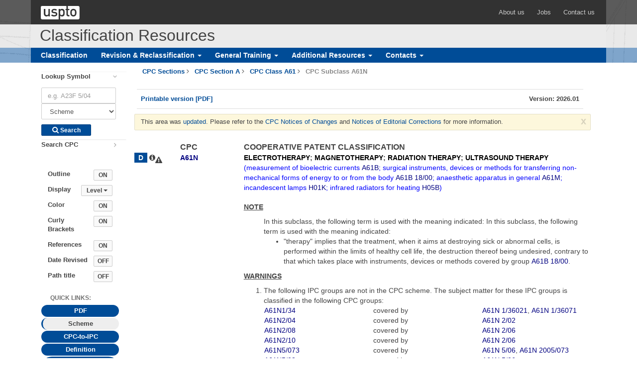

--- FILE ---
content_type: text/html; charset=UTF-8
request_url: https://www.uspto.gov/web/patents/classification/cpc/html/cpc-A61N.html
body_size: 26849
content:
<!--[if IE ]><![endif]--> <!DOCTYPE html> <!--[if IEMobile 7]><html class="iem7" lang="en" dir="ltr"><![endif]--> <!--[if lte IE 6]><html class="lt-ie9 lt-ie8 lt-ie7" lang="en" dir="ltr"><![endif]--> <!--[if (IE 7)&(!IEMobile)]><html class="lt-ie9 lt-ie8" lang="en" dir="ltr"><![endif]--> <!--[if IE 8]><html class="lt-ie9" lang="en" dir="ltr"><![endif]--> <!--[if (gte IE 9)|(gt IEMobile 7)]><!--><html lang="en" dir="ltr"><!--<![endif]--> <head> <meta charset="utf-8"> <title>CPC Scheme - A61N ELECTROTHERAPY; MAGNETOTHERAPY; RADIATION THERAPY; ULTRASOUND THERAPY </title> <meta http-equiv="X-UA-Compatible" content="IE=edge"> <meta name="viewport" content="width=device-width"> <link rel="stylesheet" type="text/css" href="/web/patents/classification/cpc/uhf/css/usptostrap.min.css"/> <link rel="stylesheet" type="text/css" href="/web/patents/classification/cpc/uhf/css/uspto-header-styles.css"/> <link title="xslstyle" rel="stylesheet" type="text/css" href="/web/patents/classification/cpc/css/schemeColorStyle.css"/> <!--[if lt IE 9]><script src="/web/patents/classification/cpc/uhf/scripts/html5shiv.min.js"></script> <script src="/web/patents/classification/cpc/uhf/scripts/respond.min.js"></script> <link rel="stylesheet" type="text/css" href="/web/patents/classification/cpc/uhf/css/ie8.css"><![endif]--> <script type="text/javascript" src="/web/patents/classification/cpc/scripts/SearchCPCSymbol.min.js"></script> <script type="text/javascript" src="/web/patents/classification/cpc/scripts/schemeToolbar.min.js"></script> <script type="text/javascript" src="/web/patents/classification/cpc/scripts/cpc-array.js?20260101"></script> <style type="text/css">body {line-height:1.42857143;/* override usptostrap; */}
.popover-content> .has-error {color: #ac2b37;}
        .nav-sidebar.affix{top:20px;height:100%;}
ul.nav.nav-pills.nav-stacked {padding-right: 15px;}
 div.filter-list.panel{margin-bottom:0;border:none;box-shadow:none;}
		div#searchCPC div.filter-list i.icon.icon-angle-right.pull-right {padding-right: 20px;}
div.filter-list.panel div>label{font-weight:bold;} div#searchCPC .filter-group-title{padding:0;} div#searchCPC .filter-group-title label{cursor:pointer;}
		.breadcrumb>li {font-weight:600;}	.pdfPrint{font-family:Arial;font-weight:bold;font-family:Arial;margin-left:20px;margin-right:20px;padding-top:10px;padding-bottom:10px;margin-top:10px;margin-bottom:10px;}
		.classItem * {vertical-align: top; /* redundant, in case css not loaded properly */ }		
		.classItem > tbody > tr > td:first-child{width:30px /*20*/;height:20px;}
    		.classItem > tbody > tr > td:nth-child(2),.classItem > tbody > tr > td:nth-child(3){width:30px;}
		.classItem > tbody > tr > td:nth-child(4) {width:130px; padding-left:2px; }
		.classItem > tbody > tr > td[span]:nth-child(4) {width:auto;}
		.classItem > tbody > tr > td:nth-child(5) {max-width:100%;}
		.classItem sub, .classItem sup {vertical-align: baseline; font-size: 75%; line-height: 0; position: relative;}
		.classItem{font-family:Arial; width:100%; table-layout:fixed;vertical-align:top !important; padding-top:5px;}
		.has-note-or-warning{display:inline-block;text-align:center;width:26px;}.has-note-or-warning span i:only-child:after{vertical-align: middle;}.has-note-or-warning span i:nth-child(2):after{vertical-align: bottom;}
    		.ipc-not-used td, .reference-table td{ padding-left: 1px; padding-right:1px;}
		.has-def{display:inline-block; width:26px /*16*/; background-color:#004C97;color:white;text-align:center;}
		.has-def:before {content:" D ";z-index:-1; width:26px /*16*/; font-weight:bold;padding:2px;}
		.toggleCollapse {width:26px; height:20px; display:block; /*background:url(../image/toggle_collapse.png);*/  cursor:pointer; background-repeat:no-repeat; margin-right:4px;background-color:#004C97;color:white;text-align:center;}
		.toggleExpand {width:26px; height:20px; display:block; /*background:url(../image/toggle_expand.png);*/ cursor:pointer; background-repeat:no-repeat; margin-right:4px;background-color:#004C97;color:white;text-align:center;}
		.toggleExpand:before { /* in case button images aren't loaded */ /*position:relative;*/ /*text-align:right;*/ font-weight:bold; /*left:2px;*/ content:"+"; /*z-index:-1;*/ color:white; width:26px;padding:2px;vertical-align:middle;}
		.toggleCollapse:before {/*position:relative; left:2px;*/ /*text-align:right;*/ content:"-"; font-weight:bold; /*z-index:-1;*/ color:white; width:26px;vertical-align:middle;padding:2px;}
		.scheme-table {border-style:none;}
		.indent {word-spacing:2px;}		
		.date-revised {display:none;}
		.scheme {min-height:375px;} /* so can see sidebar */
		/*div.dot-1 {width:10px;} 		div.dot-2 {width:20px;} 		div.dot-3 {width:30px;} 		div.dot-4 {width:40px;}
		div.dot-5 {width:50px;} 		div.dot-6 {width:60px;} 		div.dot-7 {width:70px;} 		div.dot-8 {width:80px;}
		div.dot-9 {width:90px;}		div.dot-10 {width:100px;}		div.dot-11 {width:110px;}		div.dot-12 {width:120px;}*/
		.round-tab {border-radius: 100px !important; font-weight:600; color:white; background-color: #004C97; text-align:center;}
		:target span.symbol * { color:blue !important;}		
		@media print {/* override print settings which show link address after */
			body a:link:after, body a:visited:after {content: "" !important; display: none !important;}  }
				/*adjust breakpoints due to chrome bug*/
		@media (max-width:767.98px) {
    		.hidden-xs {display:none!important}
		}
		@media (min-width:768px) and (max-width:991.98px) {
		    .hidden-sm {display:none!important}
		}
		@media (min-width:992px) and (max-width:1199.98px) {
		    .hidden-md {display:none!important}
		}
		@media (min-width:1200px) {
		    .hidden-lg {display:none!important}
		}
		</style> <link rel="shortcut icon" type="image/x-icon" href="/web/patents/classification/cpc/uhf/images/icons/favicon.ico"> <link rel="icon" type="image/png" href="/web/patents/classification/cpc/uhf/images/icons/favicon-32x32.png" sizes="32x32"> <link rel="icon" type="image/png" href="/web/patents/classification/cpc/uhf/images/icons/favicon-16x16.png" sizes="16x16"> </head> <body> <div id="usptoGlobalHeader"><p id="skip-nav" class="sr-only"><a href="#main">Skip header and go to main content</a></p><div class="uspto-header-top"><div class="container"><div class="row"><div class="col-sm-12"><a href="https://www.uspto.gov" target="_blank" class="uspto-logo" title="United States Patent and Trademark Office"></a><div class="pull-right" id="uspto-header-links"><span><a href="https://www.uspto.gov/about-us" target="_blank">About us</a></span><span><a href="https://www.uspto.gov/jobs" target="_blank">Jobs</a></span><span><a href="https://www.uspto.gov/about-us/contact-us" target="_blank">Contact us</a></span></div></div></div></div></div><style>
    .dropdown-submenu{position:relative;}
	.dropdown-submenu>.dropdown-menu{min-width:300px; font-size:14px;top:0;left:100%;margin-top:-6px;margin-left:-1px;-webkit-border-radius:0 6px 6px 6px;-moz-border-radius:0 6px 6px 6px;border-radius:0 6px 6px 6px; margin:2px 0;}
	.dropdown-submenu:hover>.dropdown-menu{display:block;}
	.dropdown-submenu>a:after{display:block;content:" ";float:right;width:0;height:0;border-color:transparent;border-style:solid;border-width:5px 0 5px 5px;border-left-color:#cccccc;margin-top:5px;margin-right:-10px;}
	.dropdown-submenu:hover>a:after{border-left-color:#ffffff;}
	.dropdown-submenu.pull-left{float:none;}.dropdown-submenu.pull-left>.dropdown-menu{left:-100%;margin-left:10px;-webkit-border-radius:6px 0 6px 6px;-moz-border-radius:6px 0 6px 6px;border-radius:6px 0 6px 6px;}
	dropdown-menu {
    position: absolute;
    top: 100%;
    left: 0;
    z-index: 1000;
    display: none;
    float: left;
    min-width: 160px;
    padding: 5px 0;
    margin: 2px 0 0;
    font-size: 14px;
    text-align: left;
    list-style: none;
    background-color: #fff;
    -webkit-background-clip: padding-box;
    background-clip: padding-box;
    border: 1px solid #ccc;
    border: 1px solid rgba(0, 0, 0, .15);
    border-radius: 4px;
    -webkit-box-shadow: 0 6px 12px rgba(0, 0, 0, .175);
    box-shadow: 0 6px 12px rgba(0, 0, 0, .175);
  }
 </style>
 
<div class="uspto-header-middle">
				<div class="container">
					<div class="row">
						<div class="col-sm-12">
							<span>Classification Resources</span>
						</div>
					</div>
				</div>
			</div>
			<div class="uspto-header-bottom">
				<nav class="navbar">
					<div class="container"> 
						<!-- Brand and toggle get grouped for better mobile display -->
						<div class="navbar-header">
							<button type="button" class="navbar-toggle collapsed" data-toggle="collapse" data-target="#bs-example-navbar-collapse-1"> <span class="sr-only">Toggle navigation</span> <span class="icon icon-align-justify icon-inverse"></span> </button>
						</div>
						<!-- Collect the nav links, forms, and other content for toggling -->
						<div class="collapse navbar-collapse" id="bs-example-navbar-collapse-1">
						   <ul class="nav navbar-nav"> 
						     <li> <a href="https://www.uspto.gov/web/patents/classification/"> Classification </a> </li>
							  <li class="dropdown">
 							    <a href="#" class="dropdown-toggle" data-toggle="dropdown" role="button" aria-expanded="false">Revision & Reclassification <span class="caret"></span></a>
								  <ul class="dropdown-menu">
											   <li class="dropdown-submenu"><a href="" class="dropdown-toggle" data-toggle="dropdown"> CPC </a>
													<ul class="dropdown-menu">					 
													   <li> <a href="https://www.uspto.gov/web/patents/classification/cpc/html/consolidated-RCL.html" target="_self"> Consolidate Revision Concordance List (RCL)  </a></li>
													   <li> <a href="https://www.uspto.gov/web/patents/classification/cpc/html/deleted-symbols-list.html" target="_self"> List of Deleted Symbols </a></li>
													   <li> <a href="https://www.uspto.gov/web/patents/classification/cpc/html/cpc-notices-of-changes.html" target="_self"> Notice of Changes </a></li>
													   <li> <a href="https://www.uspto.gov/patents-application-process/patent-search/understanding-patent-classifications/cpc-notice-editorial" target="_blank"> Notice of Editorial Corrections </a></li>
													   <li> <a href="https://www.cooperativepatentclassification.org/CPCRevisions/Projects" target="_blank"> Active CPC Revision Projects  </a></li>
													   <li> <a href="https://www.cooperativepatentclassification.org/CPCRevisions/prereleases" target="_blank"> CPC Revision Pre-releases </a></li>
													   <li> <a href="https://www.uspto.gov/web/patents/classification/cpc/html/revision-project-status.html" target="_blank"> Published Revision Projects </a></li>													   
												   </ul>
											  </li>
											  <li class="dropdown-submenu"><a href="#" class="dropdown-toggle" data-toggle="dropdown"> IPC </a>
												 <ul class="dropdown-menu">
												 	<li> <a href="https://www.wipo.int/classifications/ipc/ipcef/" target="_blank"> Revision &amp; Reclassification Project Status </a></li>		  				  
											   </ul>
											</li>
											<li class="dropdown-submenu"><a href="#" class="dropdown-toggle" data-toggle="dropdown"> Locarno  </a>
											   <ul class="dropdown-menu">
											   	<li> <a href="https://www3.wipo.int/classifications/locarno/locef/" target="_blank"> Revision &amp; Reclassification Project Status  </a></li>														
											   </ul>
										  </li> 
										  <li class="dropdown-submenu"><a href="#" class="dropdown-toggle" data-toggle="dropdown"> USPC </a>
											   <ul class="dropdown-menu">
													<li> <a href="https://www.uspto.gov/patents-application-process/patent-search/understanding-patent-classifications/classification-orders" target="_blank">  Orders </a></li>														
											   </ul>
										  </li> 
		                             </ul> 
		                          </li>
		                       <li class="dropdown">
 							    <a href="#" class="dropdown-toggle" data-toggle="dropdown" role="button" aria-expanded="false"> General Training <span class="caret"></span></a>
								  <ul class="dropdown-menu">
											   <li class="dropdown-submenu"><a href="" class="dropdown-toggle" data-toggle="dropdown"> CPC </a>
													<ul class="dropdown-menu">					 
													   <li> <a href="https://www.cooperativepatentclassification.org/Training" target="_self"> CPC Training  </a></li>
													   <li> <a href="https://www.cooperativepatentclassification.org/sites/default/files/attachments/212f75e9-e9d4-4446-ad7f-b8e943588d1b/Guide+to+the+CPC.pdf" target="_self"> Guide to CPC </a></li> 
												   </ul>
											  </li>
											  <li class="dropdown-submenu"><a href="#" class="dropdown-toggle" data-toggle="dropdown">  IPC </a>
												 <ul class="dropdown-menu">
													<li> <a href="https://www.wipo.int/publications/en/series/index.jsp?id=183" target="_blank"> Guide to IPC </a></li>					  				  
													<li> <a href="https://www.wipo.int/classifications/ipc/en/faq/" target="_blank"> FAQ </a></li>					  				  
													<li> <a href="https://www.wipo.int/treaties/en/classification/strasbourg/" target="_blank"> Strasbourg Agreement  </a></li>					  				  
											   </ul>
											</li>
											<li class="dropdown-submenu"><a href="#" class="dropdown-toggle" data-toggle="dropdown">  Locarno </a>
											   <ul class="dropdown-menu">
													<li> <a href="http://www.wipo.int/classifications/locarno/en/preface.html" target="_blank">  About Locarno Classification </a></li>	
													<li> <a href="http://www.wipo.int/classifications/locarno/en/faq.html" target="_blank"> FAQ </a></li>
													<li> <a href="http://www.wipo.int/treaties/en/classification/locarno/" target="_blank"> Locarno Agreement </a></li>					  				   										
											   </ul>
										  </li> 
										  <li class="dropdown-submenu"><a href="#" class="dropdown-toggle" data-toggle="dropdown">  USPC </a>
											   <ul class="dropdown-menu">
													<li> <a href="https://www.uspto.gov/patent/laws-and-regulations/examiner-handbook-us-patent-classification-system" target="_blank"> Examiner Handbook  </a></li>	
													<li> <a href="https://www.uspto.gov/sites/default/files/web/offices/opc/documents/handbook.pdf" target="_blank"> Handbook of Classification </a></li> 							
											   </ul>
										  </li> 
		                           </ul> 
		                        </li>
							 <li class="dropdown">
 							    <a href="#" class="dropdown-toggle" data-toggle="dropdown" role="button" aria-expanded="false"> Additional Resources <span class="caret"></span></a>
								  <ul class="dropdown-menu">
											   <li class="dropdown-submenu"><a href="" class="dropdown-toggle" data-toggle="dropdown"> CPC </a>
													<ul class="dropdown-menu">					 
													   <li> <a href="https://www.uspto.gov/web/patents/classification/cpc/html/cpc.html" target="_self"> Scheme </a></li> 
												   </ul>
											  </li>
											  <li class="dropdown-submenu"><a href="#" class="dropdown-toggle" data-toggle="dropdown"> IPC </a>
												 <ul class="dropdown-menu">
													<li> <a href="http://www.wipo.int/classifications/ipc/ipcpub/?notion=scheme" target="_blank"> Scheme </a></li> 						
											   </ul>
											</li>
											<li class="dropdown-submenu"><a href="#" class="dropdown-toggle" data-toggle="dropdown"> Locarno </a>
											   <ul class="dropdown-menu">
													<li> <a href="http://www.wipo.int/classifications/locarno/locpub/en/fr/" target="_blank">  Locarno Classification </a></li> 
											   </ul>
										  </li> 
										  <li class="dropdown-submenu"><a href="#" class="dropdown-toggle" data-toggle="dropdown"> USPC </a>
											   <ul class="dropdown-menu">
													<li> <a href="https://www.uspto.gov/web/patents/classification/selectnumwithtitle.htm" target="_blank"> Class Titles  </a></li>	
													<li> <a href="https://www.uspto.gov/web/patents/classification/uspcindex/indextouspc.htm" target="_blank"> Index to USPC </a></li>																	  				   										
											   </ul>
										  </li> 
										  <li class="dropdown-submenu"><a href="#" class="dropdown-toggle" data-toggle="dropdown"> Other </a>
											   <ul class="dropdown-menu">
													<li> <a href="https://worldwide.espacenet.com/classification?locale=en_EP" target="_blank"> Espacenet Patent Search  </a> </li>
                                                    <li> <a href="https://www.j-platpat.inpit.go.jp/web/all/top/BTmTopEnglishPage" target="_blank"> JPO Classification system – File Index (FI) and F-terms </a> </li>													
													<li> <a href="http://www.wipo.int/treaties/en/classification/nice/index.html" target="_blank"> Nice Agreement </a></li>
													<li> <a href="http://www.wipo.int/treaties/en/classification/vienna/index.html" target="_blank"> Vienna Agreement  </a></li>	
													<li> <a href="http://www.wipo.int/standards/en/" target="_blank"> WIPO Standards on Industrial Property Information and Documentation </a></li>
 											   </ul>
										  </li> 
		                           </ul> 
		                        </li>
                             <li class="dropdown">
 							    <a href="#" class="dropdown-toggle" data-toggle="dropdown" role="button" aria-expanded="false"> Contacts <span class="caret"></span></a> 
								    <ul class="dropdown-menu">					 
									    <li style="min-width: 260px;"> <a href="https://www.uspto.gov/patents-application-process/patent-search/classification-standards-and-development" target="_self"> Classification Standards and Development </a></li>
									    <li style="min-width: 260px;"> <a href="https://www.uspto.gov/about-us/organizational-offices/office-commissioner-patents/office-deputy-commissioner-internation-0" target="_self"> Contacts  </a></li>													   
									</ul>
							 </li> 
								
                           </ul>
						</div>
						<!-- /.navbar-collapse --> 
					</div>
					<!-- /.container-fluid --> 
				</nav>
			</div><!--End global header--> </div> <div id="mainArea"> <div class="container"><div class="row"><div class="col-sm-3 col-lg-2 hidden-xs"> <br/> <div id="sidebar"> <div class="nav nav-sidebar" data-spy="affix" data-offset-top="125"> <div id="searchCPC" class="panel-group filters" aria-multiselectable="true" role="search"><div class="filter-list panel"><div class="form-group filter-group-title" aria-expanded="true" data-toggle="collapse" data-target="#lookupsymbol" data-parent="#searchCPC" aria-controls="lookupsymbol"><label for="cpcsymbol">Lookup Symbol</label><i class="icon icon-angle-right pull-right"></i></div><div class="form-group collapse in" id="lookupsymbol"><form name="searchCPC" method="post" role="search"><input type="text" name="cpcsymbol" id="cpcsymbol" size="12" maxlength="16" class="form-control form-control-width-sm" placeholder="e.g. A23F 5/04" data-toggle="" data-content="" data-container="body" data-html="true" data-placement="auto right"/><select class="selectpicker show-tick form-control form-control-width-sm" id="cpclist" name="cpclist" alt="Select Content"><option value="sch" selected="">Scheme</option><option value="def">Definition</option><option value="cpcipc">Concordance</option></select><p class="help-block"></p><div class="input-group-btn-xs"><button class="btn btn-xs btn-primary btn-search-xs" type="submit"><i class="icon icon-inverse icon-search"></i> Search </button></div></form></div></div><div class="filter-list panel"><div class="form-group filter-group-title collapsed" aria-expanded="false" data-toggle="collapse" data-target="#searchcpctext" data-parent="#searchCPC" aria-controls="searchcpctext"><label for="cpctext">Search CPC</label><i class="icon icon-angle-right pull-right"></i></div><div class="form-group collapse" id="searchcpctext"><form name="textSearchCPC" method="get" role="search" target="_blank" accept-charset="UTF-8" action="https://www-search.uspto.gov/Classification-search.html"><input type="hidden" name="source" value="classification"><input type="text" name="q" class="form-control form-control-width-sm" id="cpctext" placeholder="Enter search terms" data-toggle="popover" data-container="body" data-placement="right" data-content="&lt;p&gt;Enter one or more keywords in the field to search the Classification Scheme and Definitions. &lt;br&gt;&lt;/br&gt;Tip: Use quotes to search for exact phrases (e.g. &quot;fuel cells&quot;)&lt;/p&gt;" data-trigger="hover" data-html="true"/><p></p><div class="input-group-btn-xs"><button class="btn btn-xs btn-primary btn-search-xs" name="commit" type="submit" value="Search"><i class="icon icon-inverse icon-search"></i> Search </button></div></form></div></div></div><br/> <div class="form-horizontal"> <div class="form-group row"> <label for="toggle" class="col-form-label col-xs-8">Outline</label> <input id="toggle" value="ON" type="button" alt="Outline On" class="btn btn-default btn-xs col-xs-3"/></div><div class="toggleBar"> <div id="indentBar" class="toggleOn"><div class="form-group dropdown row"><label for="indentGroup" class="col-xs-6 col-form-label">Display </label> <button id="indentGroup" type="button" class="btn btn-default btn-xs dropdown-toggle col-xs-5" data-toggle="dropdown" aria-haspopup="true" aria-expanded="false">Level <span class="caret"/></button> <ul class="dropdown-menu" aria-labelledby="indentGroup" role="menu"><li> <a id="expand" alt="Expand All" class="dropdown-item">Expand All</a> </li><li class="divider"></li> <li> <a id="7" alt="Main groups" class="dropdown-item">Main groups</a> </li> <li> <a id="8" alt="Indent Level 1" class="dropdown-item">1 dot</a> </li> <li> <a id="9" alt="Indent Level 2" class="dropdown-item">2 dots</a> </li> <li> <a id="10" alt="Indent Level 3" class="dropdown-item">3 dots</a> </li> <li> <a id="11" alt="Indent Level 4" class="dropdown-item">4 dots</a> </li> <li> <a id="12" alt="Indent Level 5" class="dropdown-item">5 dots</a> </li> <li> <a id="13" alt="Indent Level 6" class="dropdown-item">6 dots</a> </li> <li> <a id="14" alt="Indent Level 7" class="dropdown-item">7 dots</a> </li> <li> <a id="15" alt="Indent Level 8" class="dropdown-item">8 dots</a> </li> <li> <a id="16" alt="Indent Level 9" class="dropdown-item">9 dots</a> </li> <li> <a id="17" alt="Indent Level 10" class="dropdown-item">10 dots</a> </li> <li> <a id="18" alt="Indent Level 11" class="dropdown-item">11 dots</a> </li> <li> <a id="19" alt="Indent Level 12" class="dropdown-item">12 dots</a> </li> </ul> </div></div> </div> <div class="form-group row"> <label for="color" class="col-form-label col-xs-8">Color</label> <input id="color" value="ON" type="button" alt="Turn Off Color" class="btn btn-default btn-xs col-xs-3"/></div> <div class="form-group row"> <label for="bracket" title="(indicating CPC extensions to IPC)" class="col-form-label col-xs-8">Curly Brackets</label> <input id="bracket" value="ON" alt="Turn Off Curly Braces" type="button" class="btn btn-default btn-xs col-xs-3"/></div> <div class="form-group row"><label for="reference" class="col-form-label col-xs-8">References </label><input id="reference" value="ON" alt="Turn off Reference text" type="button" class="btn btn-default btn-xs col-xs-3"/></div> <div class="form-group row"> <label for="dateText" class="col-form-label col-xs-8">Date Revised</label> <input id="dateText" value="OFF" alt="Display revision dates" type="button" class="btn btn-default btn-xs col-xs-3"/></div> </div> <ul class="nav nav-pills nav-stacked" role="tablist"><li class="category" role="presentation" tabindex="0">Quick Links:</li><li><a role="tab" class="round-tab" id="PDFlink" href="../pdf/cpc-scheme-A61N.pdf">PDF</a></li><li class="active"><a role="tab" class="round-tab" id="Schemelink">Scheme</a></li><li><a role="tab" class="round-tab" id="CICLlink" href="conA61Ntoipc.html" data-toggle="tooltip" data-placement="right" title="Concordance information for this Subclass" data-container="body">CPC-to-IPC</a></li><li><a role="tab" class="round-tab " id="Deflink" href="defA61N.html" data-toggle="tooltip" data-placement="right" title="Definitions for this Subclass" data-container="body">Definition</a></li><li><a role="tab" class="round-tab" id="compilationLink" href="cpc-compilation.html">Compilation of<br> Changes</a></li><li><a role="tab" class="round-tab" href="recent-changes-list.html">Recent Changes List</a></li></ul> </div></div></div> <div class="col-sm-9 col-lg-10 scheme" role="main"> <a id="main"></a> <div><ol class="breadcrumb"><li><a href="cpc.html"><span>CPC Sections</span></a></li><li><a href="cpc-A.html"><span> CPC Section A</span></a></li><li><a href="cpc-A.html#A61"><span> CPC Class A61</span></a></li><li class="active"> CPC Subclass A61N</li></ol></div><div class="row pdfPrint keyline-top keyline-bottom"><div class="col-xs-6"><a href="../pdf/cpc-scheme-A61N.pdf"> Printable version [PDF] </a></div><div class="col-xs-6 text-right">Version: 2026.01</div></div><div id="loader"><div class="loading text-center"><i class="fa fa-spinner fa-spin fa-2x fa-fw loading-icon">​</i></div><div class="text-center text-muted">Loading Scheme...</div></div><div class="alert alert-warning alert-dismissible" role="alert"><button type="button" class="close" data-dismiss="alert" aria-lable="Close"><span aria-hidden="true">x</span></button>This area was <a href="cpc-compilation.html#A61N" target="_blank">updated</a>. Please refer to the <a href="cpc-notices-of-changes.html" target="_blank">CPC Notices of Changes</a> and <a href="https://www.uspto.gov/patents-application-process/patent-search/understanding-patent-classifications/cpc-notice-editorial" target="_blank">Notices of Editorial Corrections</a> for more information.</div> <table class="classItem subslasslt8" id="A61N"><tr><td></td><td></td><td></td><td><div class="schemeVersion">CPC</div></td><td><div class="schemeText">COOPERATIVE PATENT CLASSIFICATION</div></td></tr><tr><td><a href="defA61N.html" data-toggle="tooltip" title="Definition for A61N"><span class="has-def"></span></a></td><td class="note-warning-indicator"><div data-toggle="tooltip" data-container="body" title="This symbol has Note(s) and Warning(s)" class="has-note-or-warning"><span><i class="fa fa-info-circle alert-icon-info alert-icon">​</i><i class="fa fa-exclamation-triangle alert-icon-warning alert-icon">​</i></span></div></td><td></td><td class="symbol"><div><span class="symbol"><span class="alink">A61N</span></span></div></td><td><div><div class="class-title"><span class="ipc-text">ELECTROTHERAPY</span>; <span class="ipc-text">MAGNETOTHERAPY</span>; <span class="ipc-text">RADIATION THERAPY</span>; <span class="ipc-text">ULTRASOUND THERAPY </span><span class="explanation-reference">(<span class="ipc-text">measurement of bioelectric currents <a href="cpc-A61B.html#A61B"><span class="alink">A61B</span></a>; surgical instruments, devices or methods for transferring non-mechanical forms of energy to or from the body <a href="cpc-A61B.html#A61B18/00"><span class="alink">A61B&nbsp;18/00</span></a>; anaesthetic apparatus in general <a href="cpc-A61M.html#A61M"><span class="alink">A61M</span></a>; incandescent lamps <a href="cpc-H01K.html#H01K"><span class="alink">H01K</span></a>; infrared radiators for heating <a href="cpc-H05B.html#H05B"><span class="alink">H05B</span></a></span>)</span><span class="date-revised"> [2023-08]</span></div><div class="notes-and-warnings"><div class="note">NOTE<p></p></div><ul class="none"><li>In this subclass, the following term is used with the meaning indicated: In this subclass, the following term is used with the meaning indicated: <ul class="subnote bullet"><li>"therapy" implies that the treatment, when it aims at destroying sick or abnormal cells, is performed within the limits of healthy cell life, the destruction thereof being undesired, contrary to that which takes place with instruments, devices or methods covered by group <a href="cpc-A61B.html#A61B18/00"><span class="alink">A61B&nbsp;18/00</span></a>. </li></ul></li></ul><div class="note">WARNINGS<p></p></div><ul class="number"><li>The following IPC groups are not in the CPC scheme. The subject matter for these IPC groups is classified in the following CPC groups: <table class="ipc-not-used scheme-table"><tr><td><span class="alink">A61N1/34</span></td><td> covered by </td><td><a onclick="expandAll()" href="cpc-A61N.html#A61N1/36021"><span class="alink">A61N&nbsp;1/36021</span></a>, <a onclick="expandAll()" href="cpc-A61N.html#A61N1/36071"><span class="alink">A61N&nbsp;1/36071</span></a></td></tr><tr><td><span class="alink">A61N2/04</span></td><td> covered by </td><td><a onclick="expandAll()" href="cpc-A61N.html#A61N2/02"><span class="alink">A61N&nbsp;2/02</span></a></td></tr><tr><td><span class="alink">A61N2/08</span></td><td> covered by </td><td><a onclick="expandAll()" href="cpc-A61N.html#A61N2/06"><span class="alink">A61N&nbsp;2/06</span></a></td></tr><tr><td><span class="alink">A61N2/10</span></td><td> covered by </td><td><a onclick="expandAll()" href="cpc-A61N.html#A61N2/06"><span class="alink">A61N&nbsp;2/06</span></a></td></tr><tr><td><span class="alink">A61N5/073</span></td><td> covered by </td><td><a onclick="expandAll()" href="cpc-A61N.html#A61N5/06"><span class="alink">A61N&nbsp;5/06</span></a>, <a onclick="expandAll()" href="cpc-A61N.html#A61N2005/073"><span class="alink">A61N&nbsp;2005/073</span></a></td></tr><tr><td><span class="alink">A61N5/08</span></td><td> covered by </td><td><a onclick="expandAll()" href="cpc-A61N.html#A61N5/06"><span class="alink">A61N&nbsp;5/06</span></a></td></tr></table></li><li><span class="cpc-specific-text"><span class="sbracket">{</span>In this subclass non-limiting references (in the sense of paragraph 39 of the Guide to the IPC) may still be displayed in the scheme.<span class="sbracket">}</span></span></li></ul></div></div></td></tr></table><div class="toggleOn" id="A61N-5"><div class="toggleOn" id="A61N1_00-6"><table class="classItem subclass8" id="A61N1/00"><tr><td><a href="defA61N.html#A61N1/00" data-toggle="tooltip" title="Definition for A61N1/00"><span class="has-def"></span></a></td><td class="note-warning-indicator"></td><td><div name="toggleBtn" class="toggleCollapse" onClick="javascript:toggle('imgA61N1_00-7','A61N1_00-7')" id="imgA61N1_00-7" title="Collapse"></div></td><td class="symbol"><div><span class="symbol"><span class="alink">A61N&nbsp;1/00</span></span></div></td><td><div><div class="class-title"><span class="ipc-text">Electrotherapy</span>; <span class="ipc-text">Circuits therefor </span><span class="explanation-reference">(<span class="ipc-text"><a onclick="expandAll()" href="cpc-A61N.html#A61N2/00"><span class="alink">A61N&nbsp;2/00</span></a> takes precedence; irradiation apparatus <a onclick="expandAll()" href="cpc-A61N.html#A61N5/00"><span class="alink">A61N&nbsp;5/00</span></a></span>)</span><span class="date-revised"> [2013-01]</span></div></div></td></tr></table><div class="toggleOn" id="A61N1_00-7"><table class="classItem subclassgt8" id="A61N1/02"><tr><td></td><td class="note-warning-indicator"></td><td><div name="toggleBtn" class="toggleCollapse" onClick="javascript:toggle('imgA61N1_02-8','A61N1_02-8')" id="imgA61N1_02-8" title="Collapse"></div></td><td class="symbol"><div><span class="symbol"><span class="alink">A61N&nbsp;1/02</span></span></div></td><td width="10" title="Indent level is 1"><div><span class="indent"><b>. </b></span></div></td><td><div><div class="class-title"><span class="ipc-text">Details</span><span class="date-revised"> [2013-01]</span></div></div></td></tr></table><div class="toggleOn" id="A61N1_02-8"><table class="classItem subclassgt8" id="A61N1/025"><tr><td></td><td class="note-warning-indicator"></td><td></td><td class="symbol"><div><span class="symbol"><span class="alink">A61N&nbsp;1/025</span></span></div></td><td width="20" title="Indent level is 2"><div><span class="indent"><b>. . </b></span></div></td><td><div><div class="class-title"><span class="cpc-specific-text"><span class="sbracket">{</span><span class="cpc-text">Digital circuitry features of electrotherapy devices, e.g. memory, clocks, processors</span><span class="sbracket">}</span></span><span class="date-revised"> [2013-01]</span></div></div></td></tr></table><table class="classItem subclassgt8" id="A61N1/04"><tr><td><a href="defA61N.html#A61N1/04" data-toggle="tooltip" title="Definition for A61N1/04"><span class="has-def"></span></a></td><td class="note-warning-indicator"></td><td><div name="toggleBtn" class="toggleCollapse" onClick="javascript:toggle('imgA61N1_04-9','A61N1_04-9')" id="imgA61N1_04-9" title="Collapse"></div></td><td class="symbol"><div><span class="symbol"><span class="alink">A61N&nbsp;1/04</span></span></div></td><td width="20" title="Indent level is 2"><div><span class="indent"><b>. . </b></span></div></td><td><div><div class="class-title"><span class="ipc-text">Electrodes </span><span class="cpc-specific-text"><span class="sbracket">{</span><span class="explanation-reference">(<span class="cpc-text">electrosurgical electrodes <a href="cpc-A61B.html#A61B18/14"><span class="alink">A61B&nbsp;18/14</span></a></span>)</span><span class="sbracket">}</span></span><span class="date-revised"> [2013-01]</span></div></div></td></tr></table><div class="toggleOn" id="A61N1_04-9"><table class="classItem subclassgt8" id="A61N1/0404"><tr><td></td><td class="note-warning-indicator"></td><td><div name="toggleBtn" class="toggleCollapse" onClick="javascript:toggle('imgA61N1_0404-10','A61N1_0404-10')" id="imgA61N1_0404-10" title="Collapse"></div></td><td class="symbol"><div><span class="symbol"><span class="alink">A61N&nbsp;1/0404</span></span></div></td><td width="30" title="Indent level is 3"><div><span class="indent"><b>. . . </b></span></div></td><td><div><div class="class-title"><span class="cpc-specific-text"><span class="sbracket">{</span><span class="cpc-text">for external use </span><span class="explanation-reference">(<span class="cpc-text"><a onclick="expandAll()" href="cpc-A61N.html#A61N1/06"><span class="alink">A61N&nbsp;1/06</span></a> takes precedence</span>)</span><span class="sbracket">}</span></span><span class="date-revised"> [2013-01]</span></div></div></td></tr></table><div class="toggleOn" id="A61N1_0404-10"><table class="classItem subclassgt8" id="A61N1/0408"><tr><td></td><td class="note-warning-indicator"></td><td><div name="toggleBtn" class="toggleCollapse" onClick="javascript:toggle('imgA61N1_0408-11','A61N1_0408-11')" id="imgA61N1_0408-11" title="Collapse"></div></td><td class="symbol"><div><span class="symbol"><span class="alink">A61N&nbsp;1/0408</span></span></div></td><td width="40" title="Indent level is 4"><div><span class="indent"><b>. . . . </b></span></div></td><td><div><div class="class-title"><span class="cpc-specific-text"><span class="sbracket">{</span><span class="cpc-text">Use-related aspects</span><span class="sbracket">}</span></span><span class="date-revised"> [2013-01]</span></div></div></td></tr></table><div class="toggleOn" id="A61N1_0408-11"><table class="classItem subclassgt8" id="A61N1/0412"><tr><td></td><td class="note-warning-indicator"></td><td><div name="toggleBtn" class="toggleCollapse" onClick="javascript:toggle('imgA61N1_0412-12','A61N1_0412-12')" id="imgA61N1_0412-12" title="Collapse"></div></td><td class="symbol"><div><span class="symbol"><span class="alink">A61N&nbsp;1/0412</span></span></div></td><td width="50" title="Indent level is 5"><div><span class="indent"><b>. . . . . </b></span></div></td><td><div><div class="class-title"><span class="cpc-specific-text"><span class="sbracket">{</span><span class="cpc-text">Specially adapted for transcutaneous electroporation, e.g. including drug reservoirs</span><span class="sbracket">}</span></span><span class="date-revised"> [2013-01]</span></div></div></td></tr></table><div class="toggleOn" id="A61N1_0412-12"><table class="classItem subclassgt8" id="A61N1/0416"><tr><td></td><td class="note-warning-indicator"></td><td><div name="toggleBtn" class="toggleCollapse" onClick="javascript:toggle('imgA61N1_0416-13','A61N1_0416-13')" id="imgA61N1_0416-13" title="Collapse"></div></td><td class="symbol"><div><span class="symbol"><span class="alink">A61N&nbsp;1/0416</span></span></div></td><td width="60" title="Indent level is 6"><div><span class="indent"><b>. . . . . . </b></span></div></td><td><div><div class="class-title"><span class="cpc-specific-text"><span class="sbracket">{</span><span class="cpc-text">Anode and cathode</span><span class="sbracket">}</span></span><span class="date-revised"> [2013-01]</span></div></div></td></tr></table><div class="toggleOn" id="A61N1_0416-13"><table class="classItem subclassgt8" id="A61N1/042"><tr><td></td><td class="note-warning-indicator"></td><td></td><td class="symbol"><div><span class="symbol"><span class="alink">A61N&nbsp;1/042</span></span></div></td><td width="70" title="Indent level is 7"><div><span class="indent"><b>. . . . . . . </b></span></div></td><td><div><div class="class-title"><span class="cpc-specific-text"><span class="sbracket">{</span><span class="cpc-text">Material of the electrode</span><span class="sbracket">}</span></span><span class="date-revised"> [2013-01]</span></div></div></td></tr></table><table class="classItem subclassgt8" id="A61N1/0424"><tr><td></td><td class="note-warning-indicator"></td><td></td><td class="symbol"><div><span class="symbol"><span class="alink">A61N&nbsp;1/0424</span></span></div></td><td width="70" title="Indent level is 7"><div><span class="indent"><b>. . . . . . . </b></span></div></td><td><div><div class="class-title"><span class="cpc-specific-text"><span class="sbracket">{</span><span class="cpc-text">Shape of the electrode</span><span class="sbracket">}</span></span><span class="date-revised"> [2013-01]</span></div></div></td></tr></table></div></div><table class="classItem subclassgt8" id="A61N1/0428"><tr><td></td><td class="note-warning-indicator"></td><td><div name="toggleBtn" class="toggleCollapse" onClick="javascript:toggle('imgA61N1_0428-12','A61N1_0428-12')" id="imgA61N1_0428-12" title="Collapse"></div></td><td class="symbol"><div><span class="symbol"><span class="alink">A61N&nbsp;1/0428</span></span></div></td><td width="50" title="Indent level is 5"><div><span class="indent"><b>. . . . . </b></span></div></td><td><div><div class="class-title"><span class="cpc-specific-text"><span class="sbracket">{</span><span class="cpc-text">Specially adapted for iontophoresis, e.g. AC, DC or including drug reservoirs</span><span class="sbracket">}</span></span><span class="date-revised"> [2013-01]</span></div></div></td></tr></table><div class="toggleOn" id="A61N1_0428-12"><table class="classItem subclassgt8" id="A61N1/0432"><tr><td></td><td class="note-warning-indicator"></td><td><div name="toggleBtn" class="toggleCollapse" onClick="javascript:toggle('imgA61N1_0432-13','A61N1_0432-13')" id="imgA61N1_0432-13" title="Collapse"></div></td><td class="symbol"><div><span class="symbol"><span class="alink">A61N&nbsp;1/0432</span></span></div></td><td width="60" title="Indent level is 6"><div><span class="indent"><b>. . . . . . </b></span></div></td><td><div><div class="class-title"><span class="cpc-specific-text"><span class="sbracket">{</span><span class="cpc-text">Anode and cathode</span><span class="sbracket">}</span></span><span class="date-revised"> [2013-01]</span></div></div></td></tr></table><div class="toggleOn" id="A61N1_0432-13"><table class="classItem subclassgt8" id="A61N1/0436"><tr><td></td><td class="note-warning-indicator"></td><td></td><td class="symbol"><div><span class="symbol"><span class="alink">A61N&nbsp;1/0436</span></span></div></td><td width="70" title="Indent level is 7"><div><span class="indent"><b>. . . . . . . </b></span></div></td><td><div><div class="class-title"><span class="cpc-specific-text"><span class="sbracket">{</span><span class="cpc-text">Material of the electrode</span><span class="sbracket">}</span></span><span class="date-revised"> [2013-01]</span></div></div></td></tr></table><table class="classItem subclassgt8" id="A61N1/044"><tr><td></td><td class="note-warning-indicator"></td><td></td><td class="symbol"><div><span class="symbol"><span class="alink">A61N&nbsp;1/044</span></span></div></td><td width="70" title="Indent level is 7"><div><span class="indent"><b>. . . . . . . </b></span></div></td><td><div><div class="class-title"><span class="cpc-specific-text"><span class="sbracket">{</span><span class="cpc-text">Shape of the electrode</span><span class="sbracket">}</span></span><span class="date-revised"> [2013-01]</span></div></div></td></tr></table></div><table class="classItem subclassgt8" id="A61N1/0444"><tr><td></td><td class="note-warning-indicator"></td><td></td><td class="symbol"><div><span class="symbol"><span class="alink">A61N&nbsp;1/0444</span></span></div></td><td width="60" title="Indent level is 6"><div><span class="indent"><b>. . . . . . </b></span></div></td><td><div><div class="class-title"><span class="cpc-specific-text"><span class="sbracket">{</span><span class="cpc-text">Membrane</span><span class="sbracket">}</span></span><span class="date-revised"> [2013-01]</span></div></div></td></tr></table><table class="classItem subclassgt8" id="A61N1/0448"><tr><td></td><td class="note-warning-indicator"></td><td></td><td class="symbol"><div><span class="symbol"><span class="alink">A61N&nbsp;1/0448</span></span></div></td><td width="60" title="Indent level is 6"><div><span class="indent"><b>. . . . . . </b></span></div></td><td><div><div class="class-title"><span class="cpc-specific-text"><span class="sbracket">{</span><span class="cpc-text">Drug reservoir</span><span class="sbracket">}</span></span><span class="date-revised"> [2013-01]</span></div></div></td></tr></table></div><table class="classItem subclassgt8" id="A61N1/0452"><tr><td></td><td class="note-warning-indicator"></td><td></td><td class="symbol"><div><span class="symbol"><span class="alink">A61N&nbsp;1/0452</span></span></div></td><td width="50" title="Indent level is 5"><div><span class="indent"><b>. . . . . </b></span></div></td><td><div><div class="class-title"><span class="cpc-specific-text"><span class="sbracket">{</span><span class="cpc-text">Specially adapted for transcutaneous muscle stimulation [TMS]</span><span class="sbracket">}</span></span><span class="date-revised"> [2013-01]</span></div></div></td></tr></table><table class="classItem subclassgt8" id="A61N1/0456"><tr><td></td><td class="note-warning-indicator"></td><td></td><td class="symbol"><div><span class="symbol"><span class="alink">A61N&nbsp;1/0456</span></span></div></td><td width="50" title="Indent level is 5"><div><span class="indent"><b>. . . . . </b></span></div></td><td><div><div class="class-title"><span class="cpc-specific-text"><span class="sbracket">{</span><span class="cpc-text">Specially adapted for transcutaneous electrical nerve stimulation [TENS]</span><span class="sbracket">}</span></span><span class="date-revised"> [2013-01]</span></div></div></td></tr></table><table class="classItem subclassgt8" id="A61N1/046"><tr><td></td><td class="note-warning-indicator"></td><td></td><td class="symbol"><div><span class="symbol"><span class="alink">A61N&nbsp;1/046</span></span></div></td><td width="50" title="Indent level is 5"><div><span class="indent"><b>. . . . . </b></span></div></td><td><div><div class="class-title"><span class="cpc-specific-text"><span class="sbracket">{</span><span class="cpc-text">Specially adapted for shock therapy, e.g. defibrillation</span><span class="sbracket">}</span></span><span class="date-revised"> [2013-01]</span></div></div></td></tr></table><table class="classItem subclassgt8" id="A61N1/0464"><tr><td></td><td class="note-warning-indicator"></td><td></td><td class="symbol"><div><span class="symbol"><span class="alink">A61N&nbsp;1/0464</span></span></div></td><td width="50" title="Indent level is 5"><div><span class="indent"><b>. . . . . </b></span></div></td><td><div><div class="class-title"><span class="cpc-specific-text"><span class="sbracket">{</span><span class="cpc-text">Specially adapted for promoting tissue growth</span><span class="sbracket">}</span></span><span class="date-revised"> [2013-01]</span></div></div></td></tr></table><table class="classItem subclassgt8" id="A61N1/0468"><tr><td></td><td class="note-warning-indicator"></td><td></td><td class="symbol"><div><span class="symbol"><span class="alink">A61N&nbsp;1/0468</span></span></div></td><td width="50" title="Indent level is 5"><div><span class="indent"><b>. . . . . </b></span></div></td><td><div><div class="class-title"><span class="cpc-specific-text"><span class="sbracket">{</span><span class="cpc-text">Specially adapted for promoting wound healing</span><span class="sbracket">}</span></span><span class="date-revised"> [2013-01]</span></div></div></td></tr></table></div><table class="classItem subclassgt8" id="A61N1/0472"><tr><td></td><td class="note-warning-indicator"></td><td><div name="toggleBtn" class="toggleCollapse" onClick="javascript:toggle('imgA61N1_0472-11','A61N1_0472-11')" id="imgA61N1_0472-11" title="Collapse"></div></td><td class="symbol"><div><span class="symbol"><span class="alink">A61N&nbsp;1/0472</span></span></div></td><td width="40" title="Indent level is 4"><div><span class="indent"><b>. . . . </b></span></div></td><td><div><div class="class-title"><span class="cpc-specific-text"><span class="sbracket">{</span><span class="cpc-text">Structure-related aspects</span><span class="sbracket">}</span></span><span class="date-revised"> [2013-01]</span></div></div></td></tr></table><div class="toggleOn" id="A61N1_0472-11"><table class="classItem subclassgt8" id="A61N1/0476"><tr><td></td><td class="note-warning-indicator"></td><td></td><td class="symbol"><div><span class="symbol"><span class="alink">A61N&nbsp;1/0476</span></span></div></td><td width="50" title="Indent level is 5"><div><span class="indent"><b>. . . . . </b></span></div></td><td><div><div class="class-title"><span class="cpc-specific-text"><span class="sbracket">{</span><span class="cpc-text">Array electrodes (including any electrode arrangement with more than one electrode for at least one of the polarities)</span><span class="sbracket">}</span></span><span class="date-revised"> [2013-01]</span></div></div></td></tr></table><table class="classItem subclassgt8" id="A61N1/048"><tr><td></td><td class="note-warning-indicator"></td><td></td><td class="symbol"><div><span class="symbol"><span class="alink">A61N&nbsp;1/048</span></span></div></td><td width="50" title="Indent level is 5"><div><span class="indent"><b>. . . . . </b></span></div></td><td><div><div class="class-title"><span class="cpc-specific-text"><span class="sbracket">{</span><span class="cpc-text">Electrodes characterised by a specific connection between lead and electrode</span><span class="sbracket">}</span></span><span class="date-revised"> [2013-01]</span></div></div></td></tr></table><table class="classItem subclassgt8" id="A61N1/0484"><tr><td></td><td class="note-warning-indicator"></td><td></td><td class="symbol"><div><span class="symbol"><span class="alink">A61N&nbsp;1/0484</span></span></div></td><td width="50" title="Indent level is 5"><div><span class="indent"><b>. . . . . </b></span></div></td><td><div><div class="class-title"><span class="cpc-specific-text"><span class="sbracket">{</span><span class="cpc-text">Garment electrodes worn by the patient</span><span class="sbracket">}</span></span><span class="date-revised"> [2013-01]</span></div></div></td></tr></table><table class="classItem subclassgt8" id="A61N1/0488"><tr><td></td><td class="note-warning-indicator"></td><td></td><td class="symbol"><div><span class="symbol"><span class="alink">A61N&nbsp;1/0488</span></span></div></td><td width="50" title="Indent level is 5"><div><span class="indent"><b>. . . . . </b></span></div></td><td><div><div class="class-title"><span class="cpc-specific-text"><span class="sbracket">{</span><span class="cpc-text">Details about the lead</span><span class="sbracket">}</span></span><span class="date-revised"> [2013-01]</span></div></div></td></tr></table><table class="classItem subclassgt8" id="A61N1/0492"><tr><td></td><td class="note-warning-indicator"></td><td><div name="toggleBtn" class="toggleCollapse" onClick="javascript:toggle('imgA61N1_0492-12','A61N1_0492-12')" id="imgA61N1_0492-12" title="Collapse"></div></td><td class="symbol"><div><span class="symbol"><span class="alink">A61N&nbsp;1/0492</span></span></div></td><td width="50" title="Indent level is 5"><div><span class="indent"><b>. . . . . </b></span></div></td><td><div><div class="class-title"><span class="cpc-specific-text"><span class="sbracket">{</span><span class="cpc-text">Patch electrodes </span><span class="explanation-reference">(<span class="cpc-text"><a onclick="expandAll()" href="cpc-A61N.html#A61N1/0412"><span class="alink">A61N&nbsp;1/0412</span></a>, <a onclick="expandAll()" href="cpc-A61N.html#A61N1/0428"><span class="alink">A61N&nbsp;1/0428</span></a> take precedence</span>)</span><span class="sbracket">}</span></span><span class="date-revised"> [2013-01]</span></div></div></td></tr></table><div class="toggleOn" id="A61N1_0492-12"><table class="classItem subclassgt8" id="A61N1/0496"><tr><td></td><td class="note-warning-indicator"></td><td></td><td class="symbol"><div><span class="symbol"><span class="alink">A61N&nbsp;1/0496</span></span></div></td><td width="60" title="Indent level is 6"><div><span class="indent"><b>. . . . . . </b></span></div></td><td><div><div class="class-title"><span class="cpc-specific-text"><span class="sbracket">{</span><span class="cpc-text">characterised by using specific chemical compositions, e.g. hydrogel compositions, adhesives</span><span class="sbracket">}</span></span><span class="date-revised"> [2013-01]</span></div></div></td></tr></table></div></div></div><table class="classItem subclassgt8" id="A61N1/05"><tr><td></td><td class="note-warning-indicator"></td><td><div name="toggleBtn" class="toggleCollapse" onClick="javascript:toggle('imgA61N1_05-10','A61N1_05-10')" id="imgA61N1_05-10" title="Collapse"></div></td><td class="symbol"><div><span class="symbol"><span class="alink">A61N&nbsp;1/05</span></span></div></td><td width="30" title="Indent level is 3"><div><span class="indent"><b>. . . </b></span></div></td><td><div><div class="class-title"><span class="ipc-text">for implantation or insertion into the body, e.g. heart electrode </span><span class="explanation-reference">(<span class="ipc-text"><a onclick="expandAll()" href="cpc-A61N.html#A61N1/06"><span class="alink">A61N&nbsp;1/06</span></a> takes precedence</span>)</span><span class="date-revised"> [2013-01]</span></div></div></td></tr></table><div class="toggleOn" id="A61N1_05-10"><table class="classItem subclassgt8" id="A61N1/0502"><tr><td></td><td class="note-warning-indicator"></td><td></td><td class="symbol"><div><span class="symbol"><span class="alink">A61N&nbsp;1/0502</span></span></div></td><td width="40" title="Indent level is 4"><div><span class="indent"><b>. . . . </b></span></div></td><td><div><div class="class-title"><span class="cpc-specific-text"><span class="sbracket">{</span><span class="cpc-text">Skin piercing electrodes</span><span class="sbracket">}</span></span><span class="date-revised"> [2013-01]</span></div></div></td></tr></table><table class="classItem subclassgt8" id="A61N1/0504"><tr><td></td><td class="note-warning-indicator"></td><td></td><td class="symbol"><div><span class="symbol"><span class="alink">A61N&nbsp;1/0504</span></span></div></td><td width="40" title="Indent level is 4"><div><span class="indent"><b>. . . . </b></span></div></td><td><div><div class="class-title"><span class="cpc-specific-text"><span class="sbracket">{</span><span class="cpc-text">Subcutaneous electrodes</span><span class="sbracket">}</span></span><span class="date-revised"> [2013-01]</span></div></div></td></tr></table><table class="classItem subclassgt8" id="A61N1/0507"><tr><td></td><td class="note-warning-indicator"></td><td><div name="toggleBtn" class="toggleCollapse" onClick="javascript:toggle('imgA61N1_0507-11','A61N1_0507-11')" id="imgA61N1_0507-11" title="Collapse"></div></td><td class="symbol"><div><span class="symbol"><span class="alink">A61N&nbsp;1/0507</span></span></div></td><td width="40" title="Indent level is 4"><div><span class="indent"><b>. . . . </b></span></div></td><td><div><div class="class-title"><span class="cpc-specific-text"><span class="sbracket">{</span><span class="cpc-text">Electrodes for the digestive system</span><span class="sbracket">}</span></span><span class="date-revised"> [2013-01]</span></div></div></td></tr></table><div class="toggleOn" id="A61N1_0507-11"><table class="classItem subclassgt8" id="A61N1/0509"><tr><td></td><td class="note-warning-indicator"></td><td></td><td class="symbol"><div><span class="symbol"><span class="alink">A61N&nbsp;1/0509</span></span></div></td><td width="50" title="Indent level is 5"><div><span class="indent"><b>. . . . . </b></span></div></td><td><div><div class="class-title"><span class="cpc-specific-text"><span class="sbracket">{</span><span class="cpc-text">Stomach and intestinal electrodes</span><span class="sbracket">}</span></span><span class="date-revised"> [2013-01]</span></div></div></td></tr></table><table class="classItem subclassgt8" id="A61N1/0512"><tr><td></td><td class="note-warning-indicator"></td><td></td><td class="symbol"><div><span class="symbol"><span class="alink">A61N&nbsp;1/0512</span></span></div></td><td width="50" title="Indent level is 5"><div><span class="indent"><b>. . . . . </b></span></div></td><td><div><div class="class-title"><span class="cpc-specific-text"><span class="sbracket">{</span><span class="cpc-text">Anal electrodes</span><span class="sbracket">}</span></span><span class="date-revised"> [2013-01]</span></div></div></td></tr></table><table class="classItem subclassgt8" id="A61N1/0514"><tr><td></td><td class="note-warning-indicator"></td><td></td><td class="symbol"><div><span class="symbol"><span class="alink">A61N&nbsp;1/0514</span></span></div></td><td width="50" title="Indent level is 5"><div><span class="indent"><b>. . . . . </b></span></div></td><td><div><div class="class-title"><span class="cpc-specific-text"><span class="sbracket">{</span><span class="cpc-text">Electrodes for the urinary tract</span><span class="sbracket">}</span></span><span class="date-revised"> [2013-01]</span></div></div></td></tr></table></div><table class="classItem subclassgt8" id="A61N1/0517"><tr><td></td><td class="note-warning-indicator"></td><td></td><td class="symbol"><div><span class="symbol"><span class="alink">A61N&nbsp;1/0517</span></span></div></td><td width="40" title="Indent level is 4"><div><span class="indent"><b>. . . . </b></span></div></td><td><div><div class="class-title"><span class="cpc-specific-text"><span class="sbracket">{</span><span class="cpc-text">Esophageal electrodes</span><span class="sbracket">}</span></span><span class="date-revised"> [2013-01]</span></div></div></td></tr></table><table class="classItem subclassgt8" id="A61N1/0519"><tr><td></td><td class="note-warning-indicator"></td><td></td><td class="symbol"><div><span class="symbol"><span class="alink">A61N&nbsp;1/0519</span></span></div></td><td width="40" title="Indent level is 4"><div><span class="indent"><b>. . . . </b></span></div></td><td><div><div class="class-title"><span class="cpc-specific-text"><span class="sbracket">{</span><span class="cpc-text">Endotracheal electrodes</span><span class="sbracket">}</span></span><span class="date-revised"> [2013-01]</span></div></div></td></tr></table><table class="classItem subclassgt8" id="A61N1/0521"><tr><td></td><td class="note-warning-indicator"></td><td><div name="toggleBtn" class="toggleCollapse" onClick="javascript:toggle('imgA61N1_0521-11','A61N1_0521-11')" id="imgA61N1_0521-11" title="Collapse"></div></td><td class="symbol"><div><span class="symbol"><span class="alink">A61N&nbsp;1/0521</span></span></div></td><td width="40" title="Indent level is 4"><div><span class="indent"><b>. . . . </b></span></div></td><td><div><div class="class-title"><span class="cpc-specific-text"><span class="sbracket">{</span><span class="cpc-text">Genital electrodes</span><span class="sbracket">}</span></span><span class="date-revised"> [2013-01]</span></div></div></td></tr></table><div class="toggleOn" id="A61N1_0521-11"><table class="classItem subclassgt8" id="A61N1/0524"><tr><td></td><td class="note-warning-indicator"></td><td></td><td class="symbol"><div><span class="symbol"><span class="alink">A61N&nbsp;1/0524</span></span></div></td><td width="50" title="Indent level is 5"><div><span class="indent"><b>. . . . . </b></span></div></td><td><div><div class="class-title"><span class="cpc-specific-text"><span class="sbracket">{</span><span class="cpc-text">Vaginal electrodes</span><span class="sbracket">}</span></span><span class="date-revised"> [2013-01]</span></div></div></td></tr></table></div><table class="classItem subclassgt8" id="A61N1/0526"><tr><td></td><td class="note-warning-indicator"></td><td><div name="toggleBtn" class="toggleCollapse" onClick="javascript:toggle('imgA61N1_0526-11','A61N1_0526-11')" id="imgA61N1_0526-11" title="Collapse"></div></td><td class="symbol"><div><span class="symbol"><span class="alink">A61N&nbsp;1/0526</span></span></div></td><td width="40" title="Indent level is 4"><div><span class="indent"><b>. . . . </b></span></div></td><td><div><div class="class-title"><span class="cpc-specific-text"><span class="sbracket">{</span><span class="cpc-text">Head electrodes </span><span class="explanation-reference">(<span class="cpc-text"><a onclick="expandAll()" href="cpc-A61N.html#A61N1/0551"><span class="alink">A61N&nbsp;1/0551</span></a> takes precedence</span>)</span><span class="sbracket">}</span></span><span class="date-revised"> [2013-01]</span></div></div></td></tr></table><div class="toggleOn" id="A61N1_0526-11"><table class="classItem subclassgt8" id="A61N1/0529"><tr><td></td><td class="note-warning-indicator"></td><td><div name="toggleBtn" class="toggleCollapse" onClick="javascript:toggle('imgA61N1_0529-12','A61N1_0529-12')" id="imgA61N1_0529-12" title="Collapse"></div></td><td class="symbol"><div><span class="symbol"><span class="alink">A61N&nbsp;1/0529</span></span></div></td><td width="50" title="Indent level is 5"><div><span class="indent"><b>. . . . . </b></span></div></td><td><div><div class="class-title"><span class="cpc-specific-text"><span class="sbracket">{</span><span class="cpc-text">Electrodes for brain stimulation</span><span class="sbracket">}</span></span><span class="date-revised"> [2013-01]</span></div></div></td></tr></table><div class="toggleOn" id="A61N1_0529-12"><table class="classItem subclassgt8" id="A61N1/0531"><tr><td></td><td class="note-warning-indicator"></td><td></td><td class="symbol"><div><span class="symbol"><span class="alink">A61N&nbsp;1/0531</span></span></div></td><td width="60" title="Indent level is 6"><div><span class="indent"><b>. . . . . . </b></span></div></td><td><div><div class="class-title"><span class="cpc-specific-text"><span class="sbracket">{</span><span class="cpc-text">Brain cortex electrodes</span><span class="sbracket">}</span></span><span class="date-revised"> [2013-01]</span></div></div></td></tr></table><table class="classItem subclassgt8" id="A61N1/0534"><tr><td></td><td class="note-warning-indicator"></td><td></td><td class="symbol"><div><span class="symbol"><span class="alink">A61N&nbsp;1/0534</span></span></div></td><td width="60" title="Indent level is 6"><div><span class="indent"><b>. . . . . . </b></span></div></td><td><div><div class="class-title"><span class="cpc-specific-text"><span class="sbracket">{</span><span class="cpc-text">Electrodes for deep brain stimulation</span><span class="sbracket">}</span></span><span class="date-revised"> [2013-01]</span></div></div></td></tr></table><table class="classItem subclassgt8" id="A61N1/0536"><tr><td></td><td class="note-warning-indicator"></td><td></td><td class="symbol"><div><span class="symbol"><span class="alink">A61N&nbsp;1/0536</span></span></div></td><td width="60" title="Indent level is 6"><div><span class="indent"><b>. . . . . . </b></span></div></td><td><div><div class="class-title"><span class="cpc-specific-text"><span class="sbracket">{</span><span class="cpc-text">Preventing neurodegenerative response or inflammatory reaction</span><span class="sbracket">}</span></span><span class="date-revised"> [2013-01]</span></div></div></td></tr></table><table class="classItem subclassgt8" id="A61N1/0539"><tr><td></td><td class="note-warning-indicator"></td><td></td><td class="symbol"><div><span class="symbol"><span class="alink">A61N&nbsp;1/0539</span></span></div></td><td width="60" title="Indent level is 6"><div><span class="indent"><b>. . . . . . </b></span></div></td><td><div><div class="class-title"><span class="cpc-specific-text"><span class="sbracket">{</span><span class="cpc-text">Anchoring of brain electrode systems, e.g. within burr hole</span><span class="sbracket">}</span></span><span class="date-revised"> [2013-01]</span></div></div></td></tr></table></div><table class="classItem subclassgt8" id="A61N1/0541"><tr><td></td><td class="note-warning-indicator"></td><td></td><td class="symbol"><div><span class="symbol"><span class="alink">A61N&nbsp;1/0541</span></span></div></td><td width="50" title="Indent level is 5"><div><span class="indent"><b>. . . . . </b></span></div></td><td><div><div class="class-title"><span class="cpc-specific-text"><span class="sbracket">{</span><span class="cpc-text">Cochlear electrodes</span><span class="sbracket">}</span></span><span class="date-revised"> [2013-01]</span></div></div></td></tr></table><table class="classItem subclassgt8" id="A61N1/0543"><tr><td></td><td class="note-warning-indicator"></td><td></td><td class="symbol"><div><span class="symbol"><span class="alink">A61N&nbsp;1/0543</span></span></div></td><td width="50" title="Indent level is 5"><div><span class="indent"><b>. . . . . </b></span></div></td><td><div><div class="class-title"><span class="cpc-specific-text"><span class="sbracket">{</span><span class="cpc-text">Retinal electrodes</span><span class="sbracket">}</span></span><span class="date-revised"> [2013-01]</span></div></div></td></tr></table><table class="classItem subclassgt8" id="A61N1/0546"><tr><td></td><td class="note-warning-indicator"></td><td></td><td class="symbol"><div><span class="symbol"><span class="alink">A61N&nbsp;1/0546</span></span></div></td><td width="50" title="Indent level is 5"><div><span class="indent"><b>. . . . . </b></span></div></td><td><div><div class="class-title"><span class="cpc-specific-text"><span class="sbracket">{</span><span class="cpc-text">Nasal electrodes</span><span class="sbracket">}</span></span><span class="date-revised"> [2013-01]</span></div></div></td></tr></table><table class="classItem subclassgt8" id="A61N1/0548"><tr><td></td><td class="note-warning-indicator"></td><td></td><td class="symbol"><div><span class="symbol"><span class="alink">A61N&nbsp;1/0548</span></span></div></td><td width="50" title="Indent level is 5"><div><span class="indent"><b>. . . . . </b></span></div></td><td><div><div class="class-title"><span class="cpc-specific-text"><span class="sbracket">{</span><span class="cpc-text">Oral electrodes</span><span class="sbracket">}</span></span><span class="date-revised"> [2013-01]</span></div></div></td></tr></table></div><table class="classItem subclassgt8" id="A61N1/0551"><tr><td></td><td class="note-warning-indicator"></td><td><div name="toggleBtn" class="toggleCollapse" onClick="javascript:toggle('imgA61N1_0551-11','A61N1_0551-11')" id="imgA61N1_0551-11" title="Collapse"></div></td><td class="symbol"><div><span class="symbol"><span class="alink">A61N&nbsp;1/0551</span></span></div></td><td width="40" title="Indent level is 4"><div><span class="indent"><b>. . . . </b></span></div></td><td><div><div class="class-title"><span class="cpc-specific-text"><span class="sbracket">{</span><span class="cpc-text">Spinal or peripheral nerve electrodes</span><span class="sbracket">}</span></span><span class="date-revised"> [2013-01]</span></div></div></td></tr></table><div class="toggleOn" id="A61N1_0551-11"><table class="classItem subclassgt8" id="A61N1/0553"><tr><td></td><td class="note-warning-indicator"></td><td></td><td class="symbol"><div><span class="symbol"><span class="alink">A61N&nbsp;1/0553</span></span></div></td><td width="50" title="Indent level is 5"><div><span class="indent"><b>. . . . . </b></span></div></td><td><div><div class="class-title"><span class="cpc-specific-text"><span class="sbracket">{</span><span class="cpc-text">Paddle shaped electrodes, e.g. for laminotomy</span><span class="sbracket">}</span></span><span class="date-revised"> [2013-01]</span></div></div></td></tr></table><table class="classItem subclassgt8" id="A61N1/0556"><tr><td></td><td class="note-warning-indicator"></td><td></td><td class="symbol"><div><span class="symbol"><span class="alink">A61N&nbsp;1/0556</span></span></div></td><td width="50" title="Indent level is 5"><div><span class="indent"><b>. . . . . </b></span></div></td><td><div><div class="class-title"><span class="cpc-specific-text"><span class="sbracket">{</span><span class="cpc-text">Cuff electrodes</span><span class="sbracket">}</span></span><span class="date-revised"> [2013-01]</span></div></div></td></tr></table><table class="classItem subclassgt8" id="A61N1/0558"><tr><td></td><td class="note-warning-indicator"></td><td></td><td class="symbol"><div><span class="symbol"><span class="alink">A61N&nbsp;1/0558</span></span></div></td><td width="50" title="Indent level is 5"><div><span class="indent"><b>. . . . . </b></span></div></td><td><div><div class="class-title"><span class="cpc-specific-text"><span class="sbracket">{</span><span class="cpc-text">Anchoring or fixation means therefor</span><span class="sbracket">}</span></span><span class="date-revised"> [2013-01]</span></div></div></td></tr></table></div><table class="classItem subclassgt8" id="A61N1/056"><tr><td></td><td class="note-warning-indicator"></td><td><div name="toggleBtn" class="toggleCollapse" onClick="javascript:toggle('imgA61N1_056-11','A61N1_056-11')" id="imgA61N1_056-11" title="Collapse"></div></td><td class="symbol"><div><span class="symbol"><span class="alink">A61N&nbsp;1/056</span></span></div></td><td width="40" title="Indent level is 4"><div><span class="indent"><b>. . . . </b></span></div></td><td><div><div class="class-title"><span class="cpc-specific-text"><span class="sbracket">{</span><span class="cpc-text">Transvascular endocardial electrode systems</span><span class="sbracket">}</span></span><span class="date-revised"> [2013-01]</span></div></div></td></tr></table><div class="toggleOn" id="A61N1_056-11"><table class="classItem subclassgt8" id="A61N1/0563"><tr><td></td><td class="note-warning-indicator"></td><td></td><td class="symbol"><div><span class="symbol"><span class="alink">A61N&nbsp;1/0563</span></span></div></td><td width="50" title="Indent level is 5"><div><span class="indent"><b>. . . . . </b></span></div></td><td><div><div class="class-title"><span class="cpc-specific-text"><span class="sbracket">{</span><span class="cpc-text">specially adapted for defibrillation or cardioversion</span><span class="sbracket">}</span></span><span class="date-revised"> [2013-01]</span></div></div></td></tr></table><table class="classItem subclassgt8" id="A61N1/0565"><tr><td></td><td class="note-warning-indicator"></td><td><div name="toggleBtn" class="toggleCollapse" onClick="javascript:toggle('imgA61N1_0565-12','A61N1_0565-12')" id="imgA61N1_0565-12" title="Collapse"></div></td><td class="symbol"><div><span class="symbol"><span class="alink">A61N&nbsp;1/0565</span></span></div></td><td width="50" title="Indent level is 5"><div><span class="indent"><b>. . . . . </b></span></div></td><td><div><div class="class-title"><span class="cpc-specific-text"><span class="sbracket">{</span><span class="cpc-text">Electrode heads</span><span class="sbracket">}</span></span><span class="date-revised"> [2013-01]</span></div></div></td></tr></table><div class="toggleOn" id="A61N1_0565-12"><table class="classItem subclassgt8" id="A61N1/0568"><tr><td></td><td class="note-warning-indicator"></td><td></td><td class="symbol"><div><span class="symbol"><span class="alink">A61N&nbsp;1/0568</span></span></div></td><td width="60" title="Indent level is 6"><div><span class="indent"><b>. . . . . . </b></span></div></td><td><div><div class="class-title"><span class="cpc-specific-text"><span class="sbracket">{</span><span class="cpc-text">with drug delivery</span><span class="sbracket">}</span></span><span class="date-revised"> [2013-01]</span></div></div></td></tr></table></div><table class="classItem subclassgt8" id="A61N1/057"><tr><td></td><td class="note-warning-indicator"></td><td><div name="toggleBtn" class="toggleCollapse" onClick="javascript:toggle('imgA61N1_057-12','A61N1_057-12')" id="imgA61N1_057-12" title="Collapse"></div></td><td class="symbol"><div><span class="symbol"><span class="alink">A61N&nbsp;1/057</span></span></div></td><td width="50" title="Indent level is 5"><div><span class="indent"><b>. . . . . </b></span></div></td><td><div><div class="class-title"><span class="cpc-specific-text"><span class="sbracket">{</span><span class="cpc-text">Anchoring means; Means for fixing the head inside the heart</span><span class="sbracket">}</span></span><span class="date-revised"> [2013-01]</span></div></div></td></tr></table><div class="toggleOn" id="A61N1_057-12"><table class="classItem subclassgt8" id="A61N1/0573"><tr><td></td><td class="note-warning-indicator"></td><td><div name="toggleBtn" class="toggleCollapse" onClick="javascript:toggle('imgA61N1_0573-13','A61N1_0573-13')" id="imgA61N1_0573-13" title="Collapse"></div></td><td class="symbol"><div><span class="symbol"><span class="alink">A61N&nbsp;1/0573</span></span></div></td><td width="60" title="Indent level is 6"><div><span class="indent"><b>. . . . . . </b></span></div></td><td><div><div class="class-title"><span class="cpc-specific-text"><span class="sbracket">{</span><span class="cpc-text">chacterised by means penetrating the heart tissue, e.g. helix needle or hook</span><span class="sbracket">}</span></span><span class="date-revised"> [2013-01]</span></div></div></td></tr></table><div class="toggleOn" id="A61N1_0573-13"><table class="classItem subclassgt8" id="A61N1/0575"><tr><td></td><td class="note-warning-indicator"></td><td></td><td class="symbol"><div><span class="symbol"><span class="alink">A61N&nbsp;1/0575</span></span></div></td><td width="70" title="Indent level is 7"><div><span class="indent"><b>. . . . . . . </b></span></div></td><td><div><div class="class-title"><span class="cpc-specific-text"><span class="sbracket">{</span><span class="cpc-text">with drug delivery</span><span class="sbracket">}</span></span><span class="date-revised"> [2013-01]</span></div></div></td></tr></table></div><table class="classItem subclassgt8" id="A61N2001/0578"><tr><td></td><td class="note-warning-indicator"></td><td></td><td class="symbol"><div><span class="symbol"><span class="alink">A61N&nbsp;2001/0578</span></span></div></td><td width="60" title="Indent level is 6"><div><span class="indent"><b>. . . . . . </b></span></div></td><td><div><div class="class-title"><span class="cpc-specific-text"><span class="sbracket">{</span><span class="cpc-text">having means for removal or extraction</span><span class="sbracket">}</span></span><span class="date-revised"> [2013-01]</span></div></div></td></tr></table><table class="classItem subclassgt8" id="A61N2001/058"><tr><td></td><td class="note-warning-indicator"></td><td></td><td class="symbol"><div><span class="symbol"><span class="alink">A61N&nbsp;2001/058</span></span></div></td><td width="60" title="Indent level is 6"><div><span class="indent"><b>. . . . . . </b></span></div></td><td><div><div class="class-title"><span class="cpc-specific-text"><span class="sbracket">{</span><span class="cpc-text">Fixing tools</span><span class="sbracket">}</span></span><span class="date-revised"> [2013-01]</span></div></div></td></tr></table><table class="classItem subclassgt8" id="A61N2001/0582"><tr><td></td><td class="note-warning-indicator"></td><td></td><td class="symbol"><div><span class="symbol"><span class="alink">A61N&nbsp;2001/0582</span></span></div></td><td width="60" title="Indent level is 6"><div><span class="indent"><b>. . . . . . </b></span></div></td><td><div><div class="class-title"><span class="cpc-specific-text"><span class="sbracket">{</span><span class="cpc-text">Suture sleeves</span><span class="sbracket">}</span></span><span class="date-revised"> [2013-01]</span></div></div></td></tr></table></div><table class="classItem subclassgt8" id="A61N2001/0585"><tr><td></td><td class="note-warning-indicator"></td><td></td><td class="symbol"><div><span class="symbol"><span class="alink">A61N&nbsp;2001/0585</span></span></div></td><td width="50" title="Indent level is 5"><div><span class="indent"><b>. . . . . </b></span></div></td><td><div><div class="class-title"><span class="cpc-specific-text"><span class="sbracket">{</span><span class="cpc-text">Coronary sinus electrodes</span><span class="sbracket">}</span></span><span class="date-revised"> [2013-01]</span></div></div></td></tr></table></div><table class="classItem subclassgt8" id="A61N1/0587"><tr><td></td><td class="note-warning-indicator"></td><td><div name="toggleBtn" class="toggleCollapse" onClick="javascript:toggle('imgA61N1_0587-11','A61N1_0587-11')" id="imgA61N1_0587-11" title="Collapse"></div></td><td class="symbol"><div><span class="symbol"><span class="alink">A61N&nbsp;1/0587</span></span></div></td><td width="40" title="Indent level is 4"><div><span class="indent"><b>. . . . </b></span></div></td><td><div><div class="class-title"><span class="cpc-specific-text"><span class="sbracket">{</span><span class="cpc-text">Epicardial electrode systems; Endocardial electrodes piercing the pericardium</span><span class="sbracket">}</span></span><span class="date-revised"> [2013-01]</span></div></div></td></tr></table><div class="toggleOn" id="A61N1_0587-11"><table class="classItem subclassgt8" id="A61N1/059"><tr><td></td><td class="note-warning-indicator"></td><td></td><td class="symbol"><div><span class="symbol"><span class="alink">A61N&nbsp;1/059</span></span></div></td><td width="50" title="Indent level is 5"><div><span class="indent"><b>. . . . . </b></span></div></td><td><div><div class="class-title"><span class="cpc-specific-text"><span class="sbracket">{</span><span class="cpc-text">Anchoring means</span><span class="sbracket">}</span></span><span class="date-revised"> [2013-01]</span></div></div></td></tr></table><table class="classItem subclassgt8" id="A61N1/0592"><tr><td></td><td class="note-warning-indicator"></td><td></td><td class="symbol"><div><span class="symbol"><span class="alink">A61N&nbsp;1/0592</span></span></div></td><td width="50" title="Indent level is 5"><div><span class="indent"><b>. . . . . </b></span></div></td><td><div><div class="class-title"><span class="cpc-specific-text"><span class="sbracket">{</span><span class="cpc-text">Introducing the lead through the pericardium with a needle</span><span class="sbracket">}</span></span><span class="date-revised"> [2013-01]</span></div></div></td></tr></table><table class="classItem subclassgt8" id="A61N1/0595"><tr><td></td><td class="note-warning-indicator"></td><td></td><td class="symbol"><div><span class="symbol"><span class="alink">A61N&nbsp;1/0595</span></span></div></td><td width="50" title="Indent level is 5"><div><span class="indent"><b>. . . . . </b></span></div></td><td><div><div class="class-title"><span class="cpc-specific-text"><span class="sbracket">{</span><span class="cpc-text">Temporary leads</span><span class="sbracket">}</span></span><span class="date-revised"> [2013-01]</span></div></div></td></tr></table><table class="classItem subclassgt8" id="A61N1/0597"><tr><td></td><td class="note-warning-indicator"></td><td></td><td class="symbol"><div><span class="symbol"><span class="alink">A61N&nbsp;1/0597</span></span></div></td><td width="50" title="Indent level is 5"><div><span class="indent"><b>. . . . . </b></span></div></td><td><div><div class="class-title"><span class="cpc-specific-text"><span class="sbracket">{</span><span class="cpc-text">Surface area electrodes, e.g. cardiac harness</span><span class="sbracket">}</span></span><span class="date-revised"> [2013-01]</span></div></div></td></tr></table></div></div><table class="classItem subclassgt8" id="A61N1/06"><tr><td></td><td class="note-warning-indicator"></td><td></td><td class="symbol"><div><span class="symbol"><span class="alink">A61N&nbsp;1/06</span></span></div></td><td width="30" title="Indent level is 3"><div><span class="indent"><b>. . . </b></span></div></td><td><div><div class="class-title"><span class="ipc-text">for high-frequency therapy</span><span class="date-revised"> [2013-01]</span></div></div></td></tr></table></div><table class="classItem subclassgt8" id="A61N1/08"><tr><td><a href="defA61N.html#A61N1/08" data-toggle="tooltip" title="Definition for A61N1/08"><span class="has-def"></span></a></td><td class="note-warning-indicator"></td><td><div name="toggleBtn" class="toggleCollapse" onClick="javascript:toggle('imgA61N1_08-9','A61N1_08-9')" id="imgA61N1_08-9" title="Collapse"></div></td><td class="symbol"><div><span class="symbol"><span class="alink">A61N&nbsp;1/08</span></span></div></td><td width="20" title="Indent level is 2"><div><span class="indent"><b>. . </b></span></div></td><td><div><div class="class-title"><span class="ipc-text">Arrangements or circuits for monitoring, protecting, controlling or indicating </span><span class="cpc-specific-text"><span class="sbracket">{</span><span class="explanation-reference">(<span class="cpc-text">for external stimulators <a onclick="expandAll()" href="cpc-A61N.html#A61N1/3603"><span class="alink">A61N&nbsp;1/3603</span></a>; for implantable neurostimulators <a onclick="expandAll()" href="cpc-A61N.html#A61N1/36128"><span class="alink">A61N&nbsp;1/36128</span></a>; for heart stimulators <a onclick="expandAll()" href="cpc-A61N.html#A61N1/37"><span class="alink">A61N&nbsp;1/37</span></a>; for defibrillators <a onclick="expandAll()" href="cpc-A61N.html#A61N1/3925"><span class="alink">A61N&nbsp;1/3925</span></a></span>)</span><span class="sbracket">}</span></span><span class="date-revised"> [2021-02]</span></div></div></td></tr></table><div class="toggleOn" id="A61N1_08-9"><table class="classItem subclassgt8" id="A61N2001/083"><tr><td></td><td class="note-warning-indicator"></td><td></td><td class="symbol"><div><span class="symbol"><span class="alink">A61N&nbsp;2001/083</span></span></div></td><td width="30" title="Indent level is 3"><div><span class="indent"><b>. . . </b></span></div></td><td><div><div class="class-title"><span class="cpc-specific-text"><span class="sbracket">{</span><span class="cpc-text">Monitoring integrity of contacts, e.g. by impedance measurement</span><span class="sbracket">}</span></span><span class="date-revised"> [2021-02]</span></div></div></td></tr></table><table class="classItem subclassgt8" id="A61N1/086"><tr><td><a href="defA61N.html#A61N1/086" data-toggle="tooltip" title="Definition for A61N1/086"><span class="has-def"></span></a></td><td class="note-warning-indicator"></td><td></td><td class="symbol"><div><span class="symbol"><span class="alink">A61N&nbsp;1/086</span></span></div></td><td width="30" title="Indent level is 3"><div><span class="indent"><b>. . . </b></span></div></td><td><div><div class="class-title"><span class="cpc-specific-text"><span class="sbracket">{</span><span class="cpc-text">Magnetic resonance imaging [MRI] compatible leads</span><span class="sbracket">}</span></span><span class="date-revised"> [2017-08]</span></div></div></td></tr></table></div></div><table class="classItem subclassgt8" id="A61N1/10"><tr><td></td><td class="note-warning-indicator"></td><td></td><td class="symbol"><div><span class="symbol"><span class="alink">A61N&nbsp;1/10</span></span></div></td><td width="10" title="Indent level is 1"><div><span class="indent"><b>. </b></span></div></td><td><div><div class="class-title"><span class="ipc-text">Applying static electricity </span><span class="explanation-reference">(<span class="ipc-text">applying ionised gases or vapours <a onclick="expandAll()" href="cpc-A61N.html#A61N1/44"><span class="alink">A61N&nbsp;1/44</span></a></span>)</span><span class="date-revised"> [2013-01]</span></div></div></td></tr></table><table class="classItem subclassgt8" id="A61N1/14"><tr><td></td><td class="note-warning-indicator"></td><td></td><td class="symbol"><div><span class="symbol"><span class="alink">A61N&nbsp;1/14</span></span></div></td><td width="10" title="Indent level is 1"><div><span class="indent"><b>. </b></span></div></td><td><div><div class="class-title"><span class="ipc-text">Leading-off electric charges, e.g. by earthing </span><span class="cpc-specific-text"><span class="sbracket">{</span><span class="explanation-reference">(<span class="cpc-text">carrying-off electrostatic charges, in general <a href="cpc-H05F.html#H05F3/00"><span class="alink">H05F&nbsp;3/00</span></a></span>)</span><span class="sbracket">}</span></span><span class="date-revised"> [2013-01]</span></div></div></td></tr></table><table class="classItem subclassgt8" id="A61N1/16"><tr><td><a href="defA61N.html#A61N1/16" data-toggle="tooltip" title="Definition for A61N1/16"><span class="has-def"></span></a></td><td class="note-warning-indicator"></td><td></td><td class="symbol"><div><span class="symbol"><span class="alink">A61N&nbsp;1/16</span></span></div></td><td width="10" title="Indent level is 1"><div><span class="indent"><b>. </b></span></div></td><td><div><div class="class-title"><span class="ipc-text">Screening or neutralising undesirable influences from </span><span class="cpc-specific-text"><span class="sbracket">{</span><span class="cpc-text">or using,</span><span class="sbracket">}</span></span><span class="ipc-text"> atmospheric or terrestrial radiation or fields </span><span class="cpc-specific-text"><span class="sbracket">{</span><span class="explanation-reference">(<span class="cpc-text">using atmospheric electricity or earth currents <a href="cpc-H05F.html#H05F3/00"><span class="alink">H05F&nbsp;3/00</span></a></span>)</span><span class="sbracket">}</span></span><span class="date-revised"> [2013-01]</span></div></div></td></tr></table><table class="classItem subclassgt8" id="A61N1/18"><tr><td></td><td class="note-warning-indicator"></td><td><div name="toggleBtn" class="toggleCollapse" onClick="javascript:toggle('imgA61N1_18-8','A61N1_18-8')" id="imgA61N1_18-8" title="Collapse"></div></td><td class="symbol"><div><span class="symbol"><span class="alink">A61N&nbsp;1/18</span></span></div></td><td width="10" title="Indent level is 1"><div><span class="indent"><b>. </b></span></div></td><td><div><div class="class-title"><span class="ipc-text">Applying electric currents by contact electrodes</span><span class="date-revised"> [2013-01]</span></div></div></td></tr></table><div class="toggleOn" id="A61N1_18-8"><table class="classItem subclassgt8" id="A61N1/20"><tr><td></td><td class="note-warning-indicator"></td><td><div name="toggleBtn" class="toggleCollapse" onClick="javascript:toggle('imgA61N1_20-9','A61N1_20-9')" id="imgA61N1_20-9" title="Collapse"></div></td><td class="symbol"><div><span class="symbol"><span class="alink">A61N&nbsp;1/20</span></span></div></td><td width="20" title="Indent level is 2"><div><span class="indent"><b>. . </b></span></div></td><td><div><div class="class-title"><span class="ipc-text">continuous direct currents</span><span class="date-revised"> [2013-01]</span></div></div></td></tr></table><div class="toggleOn" id="A61N1_20-9"><table class="classItem subclassgt8" id="A61N1/205"><tr><td></td><td class="note-warning-indicator"></td><td></td><td class="symbol"><div><span class="symbol"><span class="alink">A61N&nbsp;1/205</span></span></div></td><td width="30" title="Indent level is 3"><div><span class="indent"><b>. . . </b></span></div></td><td><div><div class="class-title"><span class="cpc-specific-text"><span class="sbracket">{</span><span class="cpc-text">for promoting a biological process</span><span class="sbracket">}</span></span><span class="date-revised"> [2013-01]</span></div></div></td></tr></table><table class="classItem subclassgt8" id="A61N1/22"><tr><td></td><td class="note-warning-indicator"></td><td><div name="toggleBtn" class="toggleCollapse" onClick="javascript:toggle('imgA61N1_22-10','A61N1_22-10')" id="imgA61N1_22-10" title="Collapse"></div></td><td class="symbol"><div><span class="symbol"><span class="alink">A61N&nbsp;1/22</span></span></div></td><td width="30" title="Indent level is 3"><div><span class="indent"><b>. . . </b></span></div></td><td><div><div class="class-title"><span class="ipc-text">Electromedical belts </span><span class="cpc-specific-text"><span class="sbracket">{</span><span class="cpc-text">, e.g. neck chains, armbands</span><span class="sbracket">}</span></span><span class="date-revised"> [2017-08]</span></div></div></td></tr></table><div class="toggleOn" id="A61N1_22-10"><table class="classItem subclassgt8" id="A61N1/24"><tr><td></td><td class="note-warning-indicator"></td><td></td><td class="symbol"><div><span class="symbol"><span class="alink">A61N&nbsp;1/24</span></span></div></td><td width="40" title="Indent level is 4"><div><span class="indent"><b>. . . . </b></span></div></td><td><div><div class="class-title"><span class="ipc-text">with built-in power source</span><span class="date-revised"> [2013-01]</span></div></div></td></tr></table></div><table class="classItem subclassgt8" id="A61N1/26"><tr><td></td><td class="note-warning-indicator"></td><td></td><td class="symbol"><div><span class="symbol"><span class="alink">A61N&nbsp;1/26</span></span></div></td><td width="30" title="Indent level is 3"><div><span class="indent"><b>. . . </b></span></div></td><td><div><div class="class-title"><span class="ipc-text">Electromedical brushes</span>; <span class="ipc-text">Electromedical massage devices </span><span class="cpc-specific-text"><span class="sbracket">{</span><span class="explanation-reference">(<span class="cpc-text">massage devices in general <a href="cpc-A61H.html#A61H"><span class="alink">A61H</span></a></span>)</span><span class="cpc-text">; Combs</span><span class="sbracket">}</span></span><span class="date-revised"> [2013-01]</span></div></div></td></tr></table><table class="classItem subclassgt8" id="A61N1/28"><tr><td></td><td class="note-warning-indicator"></td><td></td><td class="symbol"><div><span class="symbol"><span class="alink">A61N&nbsp;1/28</span></span></div></td><td width="30" title="Indent level is 3"><div><span class="indent"><b>. . . </b></span></div></td><td><div><div class="class-title"><span class="ipc-text">Apparatus for applying thermoelectric currents</span><span class="date-revised"> [2013-01]</span></div></div></td></tr></table><table class="classItem subclassgt8" id="A61N1/30"><tr><td></td><td class="note-warning-indicator"></td><td><div name="toggleBtn" class="toggleCollapse" onClick="javascript:toggle('imgA61N1_30-10','A61N1_30-10')" id="imgA61N1_30-10" title="Collapse"></div></td><td class="symbol"><div><span class="symbol"><span class="alink">A61N&nbsp;1/30</span></span></div></td><td width="30" title="Indent level is 3"><div><span class="indent"><b>. . . </b></span></div></td><td><div><div class="class-title"><span class="ipc-text">Apparatus for iontophoresis, </span><span class="cpc-specific-text"><span class="sbracket">{</span><span class="cpc-text">i.e. transfer of media in ionic state by an electromotoric force into the body</span><span class="sbracket">}</span></span><span class="ipc-text">, or cataphoresis</span><span class="date-revised"> [2013-01]</span></div></div></td></tr></table><div class="toggleOn" id="A61N1_30-10"><table class="classItem subclassgt8" id="A61N1/303"><tr><td></td><td class="note-warning-indicator"></td><td><div name="toggleBtn" class="toggleCollapse" onClick="javascript:toggle('imgA61N1_303-11','A61N1_303-11')" id="imgA61N1_303-11" title="Collapse"></div></td><td class="symbol"><div><span class="symbol"><span class="alink">A61N&nbsp;1/303</span></span></div></td><td width="40" title="Indent level is 4"><div><span class="indent"><b>. . . . </b></span></div></td><td><div><div class="class-title"><span class="cpc-specific-text"><span class="sbracket">{</span><span class="cpc-text">Constructional details </span><span class="explanation-reference">(<span class="cpc-text">electrodes for external use <a onclick="expandAll()" href="cpc-A61N.html#A61N1/0428"><span class="alink">A61N&nbsp;1/0428</span></a></span>)</span><span class="sbracket">}</span></span><span class="date-revised"> [2013-01]</span></div></div></td></tr></table><div class="toggleOn" id="A61N1_303-11"><table class="classItem subclassgt8" id="A61N1/306"><tr><td></td><td class="note-warning-indicator"></td><td></td><td class="symbol"><div><span class="symbol"><span class="alink">A61N&nbsp;1/306</span></span></div></td><td width="50" title="Indent level is 5"><div><span class="indent"><b>. . . . . </b></span></div></td><td><div><div class="class-title"><span class="cpc-specific-text"><span class="sbracket">{</span><span class="cpc-text">Arrangements where at least part of the apparatus is introduced into the body</span><span class="sbracket">}</span></span><span class="date-revised"> [2013-01]</span></div></div></td></tr></table></div></div></div><table class="classItem subclassgt8" id="A61N1/32"><tr><td></td><td class="note-warning-indicator"></td><td><div name="toggleBtn" class="toggleCollapse" onClick="javascript:toggle('imgA61N1_32-9','A61N1_32-9')" id="imgA61N1_32-9" title="Collapse"></div></td><td class="symbol"><div><span class="symbol"><span class="alink">A61N&nbsp;1/32</span></span></div></td><td width="20" title="Indent level is 2"><div><span class="indent"><b>. . </b></span></div></td><td><div><div class="class-title"><span class="ipc-text">alternating or intermittent currents </span><span class="cpc-specific-text"><span class="sbracket">{</span><span class="explanation-reference">(<span class="cpc-text">applying electric fields by inductive or capacitive coupling <a onclick="expandAll()" href="cpc-A61N.html#A61N1/40"><span class="alink">A61N&nbsp;1/40</span></a>; microwave apparatus <a onclick="expandAll()" href="cpc-A61N.html#A61N5/02"><span class="alink">A61N&nbsp;5/02</span></a></span>)</span><span class="sbracket">}</span></span><span class="date-revised"> [2013-01]</span></div></div></td></tr></table><div class="toggleOn" id="A61N1_32-9"><table class="classItem subclassgt8" id="A61N1/321"><tr><td></td><td class="note-warning-indicator"></td><td></td><td class="symbol"><div><span class="symbol"><span class="alink">A61N&nbsp;1/321</span></span></div></td><td width="30" title="Indent level is 3"><div><span class="indent"><b>. . . </b></span></div></td><td><div><div class="class-title"><span class="cpc-specific-text"><span class="sbracket">{</span><span class="cpc-text">Electromedical belts</span><span class="sbracket">}</span></span><span class="date-revised"> [2013-01]</span></div></div></td></tr></table><table class="classItem subclassgt8" id="A61N1/322"><tr><td></td><td class="note-warning-indicator"></td><td></td><td class="symbol"><div><span class="symbol"><span class="alink">A61N&nbsp;1/322</span></span></div></td><td width="30" title="Indent level is 3"><div><span class="indent"><b>. . . </b></span></div></td><td><div><div class="class-title"><span class="cpc-specific-text"><span class="sbracket">{</span><span class="cpc-text">Electromedical brushes, combs, massage devices</span><span class="sbracket">}</span></span><span class="date-revised"> [2013-01]</span></div></div></td></tr></table><table class="classItem subclassgt8" id="A61N1/323"><tr><td></td><td class="note-warning-indicator"></td><td></td><td class="symbol"><div><span class="symbol"><span class="alink">A61N&nbsp;1/323</span></span></div></td><td width="30" title="Indent level is 3"><div><span class="indent"><b>. . . </b></span></div></td><td><div><div class="class-title"><span class="cpc-specific-text"><span class="sbracket">{</span><span class="cpc-text">Interference currents, i.e. treatment by several currents summed in the body</span><span class="sbracket">}</span></span><span class="date-revised"> [2013-01]</span></div></div></td></tr></table><table class="classItem subclassgt8" id="A61N1/325"><tr><td></td><td class="note-warning-indicator"></td><td></td><td class="symbol"><div><span class="symbol"><span class="alink">A61N&nbsp;1/325</span></span></div></td><td width="30" title="Indent level is 3"><div><span class="indent"><b>. . . </b></span></div></td><td><div><div class="class-title"><span class="cpc-specific-text"><span class="sbracket">{</span><span class="cpc-text">for iontophoresis, i.e. transfer of media in ionic state by an electromotoric force into the body </span><span class="explanation-reference">(<span class="cpc-text">electrodes for external use <a onclick="expandAll()" href="cpc-A61N.html#A61N1/0428"><span class="alink">A61N&nbsp;1/0428</span></a></span>)</span><span class="sbracket">}</span></span><span class="date-revised"> [2013-01]</span></div></div></td></tr></table><table class="classItem subclassgt8" id="A61N1/326"><tr><td></td><td class="note-warning-indicator"></td><td></td><td class="symbol"><div><span class="symbol"><span class="alink">A61N&nbsp;1/326</span></span></div></td><td width="30" title="Indent level is 3"><div><span class="indent"><b>. . . </b></span></div></td><td><div><div class="class-title"><span class="cpc-specific-text"><span class="sbracket">{</span><span class="cpc-text">for promoting growth of cells, e.g. bone cells</span><span class="sbracket">}</span></span><span class="date-revised"> [2013-01]</span></div></div></td></tr></table><table class="classItem subclassgt8" id="A61N1/327"><tr><td></td><td class="note-warning-indicator"></td><td></td><td class="symbol"><div><span class="symbol"><span class="alink">A61N&nbsp;1/327</span></span></div></td><td width="30" title="Indent level is 3"><div><span class="indent"><b>. . . </b></span></div></td><td><div><div class="class-title"><span class="cpc-specific-text"><span class="sbracket">{</span><span class="cpc-text">for enhancing the absorption properties of tissue, e.g. by electroporation</span><span class="sbracket">}</span></span><span class="date-revised"> [2013-01]</span></div></div></td></tr></table><table class="classItem subclassgt8" id="A61N1/328"><tr><td></td><td class="note-warning-indicator"></td><td></td><td class="symbol"><div><span class="symbol"><span class="alink">A61N&nbsp;1/328</span></span></div></td><td width="30" title="Indent level is 3"><div><span class="indent"><b>. . . </b></span></div></td><td><div><div class="class-title"><span class="cpc-specific-text"><span class="sbracket">{</span><span class="cpc-text">for improving the appearance of the skin, e.g. facial toning or wrinkle treatment</span><span class="sbracket">}</span></span><span class="date-revised"> [2013-01]</span></div></div></td></tr></table><table class="classItem subclassgt8" id="A61N1/36"><tr><td><a href="defA61N.html#A61N1/36" data-toggle="tooltip" title="Definition for A61N1/36"><span class="has-def"></span></a></td><td class="note-warning-indicator"></td><td><div name="toggleBtn" class="toggleCollapse" onClick="javascript:toggle('imgA61N1_36-10','A61N1_36-10')" id="imgA61N1_36-10" title="Collapse"></div></td><td class="symbol"><div><span class="symbol"><span class="alink">A61N&nbsp;1/36</span></span></div></td><td width="30" title="Indent level is 3"><div><span class="indent"><b>. . . </b></span></div></td><td><div><div class="class-title"><span class="ipc-text">for stimulation</span><span class="date-revised"> [2021-02]</span></div></div></td></tr></table><div class="toggleOn" id="A61N1_36-10"><table class="classItem subclassgt8" id="A61N1/36002"><tr><td><a href="defA61N.html#A61N1/36002" data-toggle="tooltip" title="Definition for A61N1/36002"><span class="has-def"></span></a></td><td class="note-warning-indicator"></td><td></td><td class="symbol"><div><span class="symbol"><span class="alink">A61N&nbsp;1/36002</span></span></div></td><td width="40" title="Indent level is 4"><div><span class="indent"><b>. . . . </b></span></div></td><td><div><div class="class-title"><span class="cpc-specific-text"><span class="sbracket">{</span><span class="cpc-text">Cancer treatment, e.g. tumour</span><span class="sbracket">}</span></span><span class="date-revised"> [2021-02]</span></div></div></td></tr></table><table class="classItem subclassgt8" id="A61N1/36003"><tr><td></td><td class="note-warning-indicator"></td><td></td><td class="symbol"><div><span class="symbol"><span class="alink">A61N&nbsp;1/36003</span></span></div></td><td width="40" title="Indent level is 4"><div><span class="indent"><b>. . . . </b></span></div></td><td><div><div class="class-title"><span class="cpc-specific-text"><span class="sbracket">{</span><span class="cpc-text">of motor muscles, e.g. for walking assistance</span><span class="sbracket">}</span></span><span class="date-revised"> [2013-01]</span></div></div></td></tr></table><table class="classItem subclassgt8" id="A61N1/36007"><tr><td></td><td class="note-warning-indicator"></td><td></td><td class="symbol"><div><span class="symbol"><span class="alink">A61N&nbsp;1/36007</span></span></div></td><td width="40" title="Indent level is 4"><div><span class="indent"><b>. . . . </b></span></div></td><td><div><div class="class-title"><span class="cpc-specific-text"><span class="sbracket">{</span><span class="cpc-text">of urogenital or gastrointestinal organs, e.g. for incontinence control</span><span class="sbracket">}</span></span><span class="date-revised"> [2013-01]</span></div></div></td></tr></table><table class="classItem subclassgt8" id="A61N1/3601"><tr><td></td><td class="note-warning-indicator"></td><td></td><td class="symbol"><div><span class="symbol"><span class="alink">A61N&nbsp;1/3601</span></span></div></td><td width="40" title="Indent level is 4"><div><span class="indent"><b>. . . . </b></span></div></td><td><div><div class="class-title"><span class="cpc-specific-text"><span class="sbracket">{</span><span class="cpc-text">of respiratory organs</span><span class="sbracket">}</span></span><span class="date-revised"> [2013-01]</span></div></div></td></tr></table><table class="classItem subclassgt8" id="A61N1/36014"><tr><td></td><td class="note-warning-indicator"></td><td><div name="toggleBtn" class="toggleCollapse" onClick="javascript:toggle('imgA61N1_36014-11','A61N1_36014-11')" id="imgA61N1_36014-11" title="Collapse"></div></td><td class="symbol"><div><span class="symbol"><span class="alink">A61N&nbsp;1/36014</span></span></div></td><td width="40" title="Indent level is 4"><div><span class="indent"><b>. . . . </b></span></div></td><td><div><div class="class-title"><span class="cpc-specific-text"><span class="sbracket">{</span><span class="cpc-text">External stimulators, e.g. with patch electrodes </span><span class="explanation-reference">(<span class="cpc-text">external pacemakers <a onclick="expandAll()" href="cpc-A61N.html#A61N1/3625"><span class="alink">A61N&nbsp;1/3625</span></a></span>)</span><span class="sbracket">}</span></span><span class="date-revised"> [2021-02]</span></div></div></td></tr></table><div class="toggleOn" id="A61N1_36014-11"><table class="classItem subclassgt8" id="A61N1/36017"><tr><td></td><td class="note-warning-indicator"></td><td></td><td class="symbol"><div><span class="symbol"><span class="alink">A61N&nbsp;1/36017</span></span></div></td><td width="50" title="Indent level is 5"><div><span class="indent"><b>. . . . . </b></span></div></td><td><div><div class="class-title"><span class="cpc-specific-text"><span class="sbracket">{</span><span class="cpc-text">with leads or electrodes penetrating the skin</span><span class="sbracket">}</span></span><span class="date-revised"> [2013-01]</span></div></div></td></tr></table><table class="classItem subclassgt8" id="A61N1/36021"><tr><td></td><td class="note-warning-indicator"></td><td></td><td class="symbol"><div><span class="symbol"><span class="alink">A61N&nbsp;1/36021</span></span></div></td><td width="50" title="Indent level is 5"><div><span class="indent"><b>. . . . . </b></span></div></td><td><div><div class="class-title"><span class="cpc-specific-text"><span class="sbracket">{</span><span class="cpc-text">for treatment of pain</span><span class="sbracket">}</span></span><span class="date-revised"> [2013-01]</span></div></div></td></tr></table><table class="classItem subclassgt8" id="A61N1/36025"><tr><td></td><td class="note-warning-indicator"></td><td><div name="toggleBtn" class="toggleCollapse" onClick="javascript:toggle('imgA61N1_36025-12','A61N1_36025-12')" id="imgA61N1_36025-12" title="Collapse"></div></td><td class="symbol"><div><span class="symbol"><span class="alink">A61N&nbsp;1/36025</span></span></div></td><td width="50" title="Indent level is 5"><div><span class="indent"><b>. . . . . </b></span></div></td><td><div><div class="class-title"><span class="cpc-specific-text"><span class="sbracket">{</span><span class="cpc-text">for treating a mental or cerebral condition</span><span class="sbracket">}</span></span><span class="date-revised"> [2013-01]</span></div></div></td></tr></table><div class="toggleOn" id="A61N1_36025-12"><table class="classItem subclassgt8" id="A61N1/36028"><tr><td></td><td class="note-warning-indicator"></td><td></td><td class="symbol"><div><span class="symbol"><span class="alink">A61N&nbsp;1/36028</span></span></div></td><td width="60" title="Indent level is 6"><div><span class="indent"><b>. . . . . . </b></span></div></td><td><div><div class="class-title"><span class="cpc-specific-text"><span class="sbracket">{</span><span class="cpc-text">for aversion therapy</span><span class="sbracket">}</span></span><span class="date-revised"> [2013-01]</span></div></div></td></tr></table></div><table class="classItem subclassgt8" id="A61N1/3603"><tr><td><a href="defA61N.html#A61N1/3603" data-toggle="tooltip" title="Definition for A61N1/3603"><span class="has-def"></span></a></td><td class="note-warning-indicator"></td><td><div name="toggleBtn" class="toggleCollapse" onClick="javascript:toggle('imgA61N1_3603-12','A61N1_3603-12')" id="imgA61N1_3603-12" title="Collapse"></div></td><td class="symbol"><div><span class="symbol"><span class="alink">A61N&nbsp;1/3603</span></span></div></td><td width="50" title="Indent level is 5"><div><span class="indent"><b>. . . . . </b></span></div></td><td><div><div class="class-title"><span class="cpc-specific-text"><span class="sbracket">{</span><span class="cpc-text">Control systems</span><span class="sbracket">}</span></span><span class="date-revised"> [2021-02]</span></div></div></td></tr></table><div class="toggleOn" id="A61N1_3603-12"><table class="classItem subclassgt8" id="A61N1/36031"><tr><td><a href="defA61N.html#A61N1/36031" data-toggle="tooltip" title="Definition for A61N1/36031"><span class="has-def"></span></a></td><td class="note-warning-indicator"></td><td></td><td class="symbol"><div><span class="symbol"><span class="alink">A61N&nbsp;1/36031</span></span></div></td><td width="60" title="Indent level is 6"><div><span class="indent"><b>. . . . . . </b></span></div></td><td><div><div class="class-title"><span class="cpc-specific-text"><span class="sbracket">{</span><span class="cpc-text">using physiological parameters for adjustment</span><span class="sbracket">}</span></span><span class="date-revised"> [2021-02]</span></div></div></td></tr></table><table class="classItem subclassgt8" id="A61N1/36034"><tr><td><a href="defA61N.html#A61N1/36034" data-toggle="tooltip" title="Definition for A61N1/36034"><span class="has-def"></span></a></td><td class="note-warning-indicator"></td><td></td><td class="symbol"><div><span class="symbol"><span class="alink">A61N&nbsp;1/36034</span></span></div></td><td width="60" title="Indent level is 6"><div><span class="indent"><b>. . . . . . </b></span></div></td><td><div><div class="class-title"><span class="cpc-specific-text"><span class="sbracket">{</span><span class="cpc-text">specified by the stimulation parameters</span><span class="sbracket">}</span></span><span class="date-revised"> [2021-02]</span></div></div></td></tr></table></div></div><table class="classItem subclassgt8" id="A61N1/36036"><tr><td><a href="defA61N.html#A61N1/36036" data-toggle="tooltip" title="Definition for A61N1/36036"><span class="has-def"></span></a></td><td class="note-warning-indicator"></td><td><div name="toggleBtn" class="toggleCollapse" onClick="javascript:toggle('imgA61N1_36036-11','A61N1_36036-11')" id="imgA61N1_36036-11" title="Collapse"></div></td><td class="symbol"><div><span class="symbol"><span class="alink">A61N&nbsp;1/36036</span></span></div></td><td width="40" title="Indent level is 4"><div><span class="indent"><b>. . . . </b></span></div></td><td><div><div class="class-title"><span class="cpc-specific-text"><span class="sbracket">{</span><span class="cpc-text">of the outer, middle or inner ear</span><span class="sbracket">}</span></span><span class="date-revised"> [2021-02]</span></div></div></td></tr></table><div class="toggleOn" id="A61N1_36036-11"><table class="classItem subclassgt8" id="A61N1/36038"><tr><td><a href="defA61N.html#A61N1/36038" data-toggle="tooltip" title="Definition for A61N1/36038"><span class="has-def"></span></a></td><td class="note-warning-indicator"></td><td><div name="toggleBtn" class="toggleCollapse" onClick="javascript:toggle('imgA61N1_36038-12','A61N1_36038-12')" id="imgA61N1_36038-12" title="Collapse"></div></td><td class="symbol"><div><span class="symbol"><span class="alink">A61N&nbsp;1/36038</span></span></div></td><td width="50" title="Indent level is 5"><div><span class="indent"><b>. . . . . </b></span></div></td><td><div><div class="class-title"><span class="cpc-specific-text"><span class="sbracket">{</span><span class="cpc-text">Cochlear stimulation</span><span class="sbracket">}</span></span><span class="date-revised"> [2021-02]</span></div></div></td></tr></table><div class="toggleOn" id="A61N1_36038-12"><table class="classItem subclassgt8" id="A61N1/36039"><tr><td><a href="defA61N.html#A61N1/36039" data-toggle="tooltip" title="Definition for A61N1/36039"><span class="has-def"></span></a></td><td class="note-warning-indicator"></td><td></td><td class="symbol"><div><span class="symbol"><span class="alink">A61N&nbsp;1/36039</span></span></div></td><td width="60" title="Indent level is 6"><div><span class="indent"><b>. . . . . . </b></span></div></td><td><div><div class="class-title"><span class="cpc-specific-text"><span class="sbracket">{</span><span class="cpc-text">fitting procedures</span><span class="sbracket">}</span></span><span class="date-revised"> [2017-08]</span></div></div></td></tr></table></div></div><table class="classItem subclassgt8" id="A61N1/3604"><tr><td><a href="defA61N.html#A61N1/3604" data-toggle="tooltip" title="Definition for A61N1/3604"><span class="has-def"></span></a></td><td class="note-warning-indicator"></td><td></td><td class="symbol"><div><span class="symbol"><span class="alink">A61N&nbsp;1/3604</span></span></div></td><td width="40" title="Indent level is 4"><div><span class="indent"><b>. . . . </b></span></div></td><td><div><div class="class-title"><span class="cpc-specific-text"><span class="sbracket">{</span><span class="cpc-text">for correcting spinal deformities, e.g. scoliosis</span><span class="sbracket">}</span></span><span class="date-revised"> [2017-08]</span></div></div></td></tr></table><table class="classItem subclassgt8" id="A61N1/36042"><tr><td></td><td class="note-warning-indicator"></td><td></td><td class="symbol"><div><span class="symbol"><span class="alink">A61N&nbsp;1/36042</span></span></div></td><td width="40" title="Indent level is 4"><div><span class="indent"><b>. . . . </b></span></div></td><td><div><div class="class-title"><span class="cpc-specific-text"><span class="sbracket">{</span><span class="cpc-text">of grafted tissue, e.g. skeletal muscle</span><span class="sbracket">}</span></span><span class="date-revised"> [2013-01]</span></div></div></td></tr></table><table class="classItem subclassgt8" id="A61N1/36046"><tr><td></td><td class="note-warning-indicator"></td><td></td><td class="symbol"><div><span class="symbol"><span class="alink">A61N&nbsp;1/36046</span></span></div></td><td width="40" title="Indent level is 4"><div><span class="indent"><b>. . . . </b></span></div></td><td><div><div class="class-title"><span class="cpc-specific-text"><span class="sbracket">{</span><span class="cpc-text">of the eye</span><span class="sbracket">}</span></span><span class="date-revised"> [2013-01]</span></div></div></td></tr></table><table class="classItem subclassgt8" id="A61N1/3605"><tr><td></td><td class="note-warning-indicator"></td><td><div name="toggleBtn" class="toggleCollapse" onClick="javascript:toggle('imgA61N1_3605-11','A61N1_3605-11')" id="imgA61N1_3605-11" title="Collapse"></div></td><td class="symbol"><div><span class="symbol"><span class="alink">A61N&nbsp;1/3605</span></span></div></td><td width="40" title="Indent level is 4"><div><span class="indent"><b>. . . . </b></span></div></td><td><div><div class="class-title"><span class="cpc-specific-text"><span class="sbracket">{</span><span class="cpc-text">Implantable neurostimulators for stimulating central or peripheral nerve system</span><span class="sbracket">}</span></span><span class="date-revised"> [2013-01]</span></div></div></td></tr></table><div class="toggleOn" id="A61N1_3605-11"><table class="classItem subclassgt8" id="A61N1/36053"><tr><td></td><td class="note-warning-indicator"></td><td></td><td class="symbol"><div><span class="symbol"><span class="alink">A61N&nbsp;1/36053</span></span></div></td><td width="50" title="Indent level is 5"><div><span class="indent"><b>. . . . . </b></span></div></td><td><div><div class="class-title"><span class="cpc-specific-text"><span class="sbracket">{</span><span class="cpc-text">adapted for vagal stimulation </span><span class="explanation-reference">(<span class="cpc-text"><a onclick="expandAll()" href="cpc-A61N.html#A61N1/36114"><span class="alink">A61N&nbsp;1/36114</span></a> takes precedence</span>)</span><span class="sbracket">}</span></span><span class="date-revised"> [2013-01]</span></div></div></td></tr></table><table class="classItem subclassgt8" id="A61N1/36057"><tr><td></td><td class="note-warning-indicator"></td><td></td><td class="symbol"><div><span class="symbol"><span class="alink">A61N&nbsp;1/36057</span></span></div></td><td width="50" title="Indent level is 5"><div><span class="indent"><b>. . . . . </b></span></div></td><td><div><div class="class-title"><span class="cpc-specific-text"><span class="sbracket">{</span><span class="cpc-text">adapted for stimulating afferent nerves</span><span class="sbracket">}</span></span><span class="date-revised"> [2013-01]</span></div></div></td></tr></table><table class="classItem subclassgt8" id="A61N1/3606"><tr><td></td><td class="note-warning-indicator"></td><td><div name="toggleBtn" class="toggleCollapse" onClick="javascript:toggle('imgA61N1_3606-12','A61N1_3606-12')" id="imgA61N1_3606-12" title="Collapse"></div></td><td class="symbol"><div><span class="symbol"><span class="alink">A61N&nbsp;1/3606</span></span></div></td><td width="50" title="Indent level is 5"><div><span class="indent"><b>. . . . . </b></span></div></td><td><div><div class="class-title"><span class="cpc-specific-text"><span class="sbracket">{</span><span class="cpc-text">adapted for a particular treatment</span><span class="sbracket">}</span></span><span class="date-revised"> [2021-02]</span></div></div></td></tr></table><div class="toggleOn" id="A61N1_3606-12"><table class="classItem subclassgt8" id="A61N1/36062"><tr><td><a href="defA61N.html#A61N1/36062" data-toggle="tooltip" title="Definition for A61N1/36062"><span class="has-def"></span></a></td><td class="note-warning-indicator"></td><td></td><td class="symbol"><div><span class="symbol"><span class="alink">A61N&nbsp;1/36062</span></span></div></td><td width="60" title="Indent level is 6"><div><span class="indent"><b>. . . . . . </b></span></div></td><td><div><div class="class-title"><span class="cpc-specific-text"><span class="sbracket">{</span><span class="cpc-text">Spinal stimulation</span><span class="sbracket">}</span></span><span class="date-revised"> [2021-02]</span></div></div></td></tr></table><table class="classItem subclassgt8" id="A61N1/36064"><tr><td></td><td class="note-warning-indicator"></td><td></td><td class="symbol"><div><span class="symbol"><span class="alink">A61N&nbsp;1/36064</span></span></div></td><td width="60" title="Indent level is 6"><div><span class="indent"><b>. . . . . . </b></span></div></td><td><div><div class="class-title"><span class="cpc-specific-text"><span class="sbracket">{</span><span class="cpc-text">Epilepsy</span><span class="sbracket">}</span></span><span class="date-revised"> [2013-01]</span></div></div></td></tr></table><table class="classItem subclassgt8" id="A61N1/36067"><tr><td></td><td class="note-warning-indicator"></td><td></td><td class="symbol"><div><span class="symbol"><span class="alink">A61N&nbsp;1/36067</span></span></div></td><td width="60" title="Indent level is 6"><div><span class="indent"><b>. . . . . . </b></span></div></td><td><div><div class="class-title"><span class="cpc-specific-text"><span class="sbracket">{</span><span class="cpc-text">Movement disorders, e.g. tremor or Parkinson disease </span><span class="explanation-reference">(<span class="cpc-text">stimulating motor muscle <a onclick="expandAll()" href="cpc-A61N.html#A61N1/36003"><span class="alink">A61N&nbsp;1/36003</span></a></span>)</span><span class="sbracket">}</span></span><span class="date-revised"> [2017-08]</span></div></div></td></tr></table><table class="classItem subclassgt8" id="A61N1/36071"><tr><td></td><td class="note-warning-indicator"></td><td><div name="toggleBtn" class="toggleCollapse" onClick="javascript:toggle('imgA61N1_36071-13','A61N1_36071-13')" id="imgA61N1_36071-13" title="Collapse"></div></td><td class="symbol"><div><span class="symbol"><span class="alink">A61N&nbsp;1/36071</span></span></div></td><td width="60" title="Indent level is 6"><div><span class="indent"><b>. . . . . . </b></span></div></td><td><div><div class="class-title"><span class="cpc-specific-text"><span class="sbracket">{</span><span class="cpc-text">Pain</span><span class="sbracket">}</span></span><span class="date-revised"> [2013-01]</span></div></div></td></tr></table><div class="toggleOn" id="A61N1_36071-13"><table class="classItem subclassgt8" id="A61N1/36075"><tr><td></td><td class="note-warning-indicator"></td><td></td><td class="symbol"><div><span class="symbol"><span class="alink">A61N&nbsp;1/36075</span></span></div></td><td width="70" title="Indent level is 7"><div><span class="indent"><b>. . . . . . . </b></span></div></td><td><div><div class="class-title"><span class="cpc-specific-text"><span class="sbracket">{</span><span class="cpc-text">Headache or migraine</span><span class="sbracket">}</span></span><span class="date-revised"> [2017-08]</span></div></div></td></tr></table></div><table class="classItem subclassgt8" id="A61N1/36078"><tr><td></td><td class="note-warning-indicator"></td><td></td><td class="symbol"><div><span class="symbol"><span class="alink">A61N&nbsp;1/36078</span></span></div></td><td width="60" title="Indent level is 6"><div><span class="indent"><b>. . . . . . </b></span></div></td><td><div><div class="class-title"><span class="cpc-specific-text"><span class="sbracket">{</span><span class="cpc-text">Inducing or controlling sleep or relaxation </span><span class="explanation-reference">(<span class="cpc-text">non-implantable stimulator <a href="cpc-A61M.html#A61M21/00"><span class="alink">A61M&nbsp;21/00</span></a></span>)</span><span class="sbracket">}</span></span><span class="date-revised"> [2017-08]</span></div></div></td></tr></table><table class="classItem subclassgt8" id="A61N1/36082"><tr><td></td><td class="note-warning-indicator"></td><td><div name="toggleBtn" class="toggleCollapse" onClick="javascript:toggle('imgA61N1_36082-13','A61N1_36082-13')" id="imgA61N1_36082-13" title="Collapse"></div></td><td class="symbol"><div><span class="symbol"><span class="alink">A61N&nbsp;1/36082</span></span></div></td><td width="60" title="Indent level is 6"><div><span class="indent"><b>. . . . . . </b></span></div></td><td><div><div class="class-title"><span class="cpc-specific-text"><span class="sbracket">{</span><span class="cpc-text">Cognitive or psychiatric applications, e.g. dementia or Alzheimer's disease</span><span class="sbracket">}</span></span><span class="date-revised"> [2017-08]</span></div></div></td></tr></table><div class="toggleOn" id="A61N1_36082-13"><table class="classItem subclassgt8" id="A61N1/36085"><tr><td></td><td class="note-warning-indicator"></td><td></td><td class="symbol"><div><span class="symbol"><span class="alink">A61N&nbsp;1/36085</span></span></div></td><td width="70" title="Indent level is 7"><div><span class="indent"><b>. . . . . . . </b></span></div></td><td><div><div class="class-title"><span class="cpc-specific-text"><span class="sbracket">{</span><span class="cpc-text">Eating disorders or obesity</span><span class="sbracket">}</span></span><span class="date-revised"> [2017-08]</span></div></div></td></tr></table><table class="classItem subclassgt8" id="A61N1/36089"><tr><td></td><td class="note-warning-indicator"></td><td></td><td class="symbol"><div><span class="symbol"><span class="alink">A61N&nbsp;1/36089</span></span></div></td><td width="70" title="Indent level is 7"><div><span class="indent"><b>. . . . . . . </b></span></div></td><td><div><div class="class-title"><span class="cpc-specific-text"><span class="sbracket">{</span><span class="cpc-text">Addiction or withdrawal from substance abuse such as alcohol or drugs</span><span class="sbracket">}</span></span><span class="date-revised"> [2017-08]</span></div></div></td></tr></table><table class="classItem subclassgt8" id="A61N1/36092"><tr><td></td><td class="note-warning-indicator"></td><td></td><td class="symbol"><div><span class="symbol"><span class="alink">A61N&nbsp;1/36092</span></span></div></td><td width="70" title="Indent level is 7"><div><span class="indent"><b>. . . . . . . </b></span></div></td><td><div><div class="class-title"><span class="cpc-specific-text"><span class="sbracket">{</span><span class="cpc-text">Mental training</span><span class="sbracket">}</span></span><span class="date-revised"> [2013-01]</span></div></div></td></tr></table><table class="classItem subclassgt8" id="A61N1/36096"><tr><td></td><td class="note-warning-indicator"></td><td></td><td class="symbol"><div><span class="symbol"><span class="alink">A61N&nbsp;1/36096</span></span></div></td><td width="70" title="Indent level is 7"><div><span class="indent"><b>. . . . . . . </b></span></div></td><td><div><div class="class-title"><span class="cpc-specific-text"><span class="sbracket">{</span><span class="cpc-text">Mood disorders, e.g. depression, anxiety or panic disorder</span><span class="sbracket">}</span></span><span class="date-revised"> [2017-08]</span></div></div></td></tr></table></div><table class="classItem subclassgt8" id="A61N1/361"><tr><td></td><td class="note-warning-indicator"></td><td></td><td class="symbol"><div><span class="symbol"><span class="alink">A61N&nbsp;1/361</span></span></div></td><td width="60" title="Indent level is 6"><div><span class="indent"><b>. . . . . . </b></span></div></td><td><div><div class="class-title"><span class="cpc-specific-text"><span class="sbracket">{</span><span class="cpc-text">Phantom sensations, e.g. tinnitus</span><span class="sbracket">}</span></span><span class="date-revised"> [2016-08]</span></div></div></td></tr></table><table class="classItem subclassgt8" id="A61N1/36103"><tr><td></td><td class="note-warning-indicator"></td><td></td><td class="symbol"><div><span class="symbol"><span class="alink">A61N&nbsp;1/36103</span></span></div></td><td width="60" title="Indent level is 6"><div><span class="indent"><b>. . . . . . </b></span></div></td><td><div><div class="class-title"><span class="cpc-specific-text"><span class="sbracket">{</span><span class="cpc-text">Neuro-rehabilitation; Repair or reorganisation of neural tissue, e.g. after stroke</span><span class="sbracket">}</span></span><span class="date-revised"> [2017-08]</span></div></div></td></tr></table><table class="classItem subclassgt8" id="A61N1/36107"><tr><td></td><td class="note-warning-indicator"></td><td></td><td class="symbol"><div><span class="symbol"><span class="alink">A61N&nbsp;1/36107</span></span></div></td><td width="60" title="Indent level is 6"><div><span class="indent"><b>. . . . . . </b></span></div></td><td><div><div class="class-title"><span class="cpc-specific-text"><span class="sbracket">{</span><span class="cpc-text">Sexual dysfunction </span><span class="explanation-reference">(<span class="cpc-text">stimulating genital organs <a onclick="expandAll()" href="cpc-A61N.html#A61N1/36007"><span class="alink">A61N&nbsp;1/36007</span></a></span>)</span><span class="sbracket">}</span></span><span class="date-revised"> [2017-08]</span></div></div></td></tr></table><table class="classItem subclassgt8" id="A61N1/3611"><tr><td></td><td class="note-warning-indicator"></td><td></td><td class="symbol"><div><span class="symbol"><span class="alink">A61N&nbsp;1/3611</span></span></div></td><td width="60" title="Indent level is 6"><div><span class="indent"><b>. . . . . . </b></span></div></td><td><div><div class="class-title"><span class="cpc-specific-text"><span class="sbracket">{</span><span class="cpc-text">Respiration control </span><span class="explanation-reference">(<span class="cpc-text">stimulating respiratory organs <a onclick="expandAll()" href="cpc-A61N.html#A61N1/3601"><span class="alink">A61N&nbsp;1/3601</span></a></span>)</span><span class="sbracket">}</span></span><span class="date-revised"> [2017-08]</span></div></div></td></tr></table><table class="classItem subclassgt8" id="A61N1/36114"><tr><td></td><td class="note-warning-indicator"></td><td><div name="toggleBtn" class="toggleCollapse" onClick="javascript:toggle('imgA61N1_36114-13','A61N1_36114-13')" id="imgA61N1_36114-13" title="Collapse"></div></td><td class="symbol"><div><span class="symbol"><span class="alink">A61N&nbsp;1/36114</span></span></div></td><td width="60" title="Indent level is 6"><div><span class="indent"><b>. . . . . . </b></span></div></td><td><div><div class="class-title"><span class="cpc-specific-text"><span class="sbracket">{</span><span class="cpc-text">Cardiac control, e.g. by vagal stimulation </span><span class="explanation-reference">(<span class="cpc-text">stimulating the heart <a onclick="expandAll()" href="cpc-A61N.html#A61N1/362"><span class="alink">A61N&nbsp;1/362</span></a></span>)</span><span class="sbracket">}</span></span><span class="date-revised"> [2016-08]</span></div></div></td></tr></table><div class="toggleOn" id="A61N1_36114-13"><table class="classItem subclassgt8" id="A61N1/36117"><tr><td></td><td class="note-warning-indicator"></td><td></td><td class="symbol"><div><span class="symbol"><span class="alink">A61N&nbsp;1/36117</span></span></div></td><td width="70" title="Indent level is 7"><div><span class="indent"><b>. . . . . . . </b></span></div></td><td><div><div class="class-title"><span class="cpc-specific-text"><span class="sbracket">{</span><span class="cpc-text">for treating hypertension</span><span class="sbracket">}</span></span><span class="date-revised"> [2013-01]</span></div></div></td></tr></table></div><table class="classItem subclassgt8" id="A61N1/36121"><tr><td></td><td class="note-warning-indicator"></td><td></td><td class="symbol"><div><span class="symbol"><span class="alink">A61N&nbsp;1/36121</span></span></div></td><td width="60" title="Indent level is 6"><div><span class="indent"><b>. . . . . . </b></span></div></td><td><div><div class="class-title"><span class="cpc-specific-text"><span class="sbracket">{</span><span class="cpc-text">Production of neurotransmitters; Modulation of genes expression</span><span class="sbracket">}</span></span><span class="date-revised"> [2017-08]</span></div></div></td></tr></table></div><table class="classItem subclassgt8" id="A61N1/36125"><tr><td></td><td class="note-warning-indicator"></td><td></td><td class="symbol"><div><span class="symbol"><span class="alink">A61N&nbsp;1/36125</span></span></div></td><td width="50" title="Indent level is 5"><div><span class="indent"><b>. . . . . </b></span></div></td><td><div><div class="class-title"><span class="cpc-specific-text"><span class="sbracket">{</span><span class="cpc-text">Details of circuitry or electric components</span><span class="sbracket">}</span></span><span class="date-revised"> [2013-01]</span></div></div></td></tr></table><table class="classItem subclassgt8" id="A61N1/36128"><tr><td></td><td class="note-warning-indicator"></td><td><div name="toggleBtn" class="toggleCollapse" onClick="javascript:toggle('imgA61N1_36128-12','A61N1_36128-12')" id="imgA61N1_36128-12" title="Collapse"></div></td><td class="symbol"><div><span class="symbol"><span class="alink">A61N&nbsp;1/36128</span></span></div></td><td width="50" title="Indent level is 5"><div><span class="indent"><b>. . . . . </b></span></div></td><td><div><div class="class-title"><span class="cpc-specific-text"><span class="sbracket">{</span><span class="cpc-text">Control systems</span><span class="sbracket">}</span></span><span class="date-revised"> [2013-01]</span></div></div></td></tr></table><div class="toggleOn" id="A61N1_36128-12"><table class="classItem subclassgt8" id="A61N1/36132"><tr><td></td><td class="note-warning-indicator"></td><td></td><td class="symbol"><div><span class="symbol"><span class="alink">A61N&nbsp;1/36132</span></span></div></td><td width="60" title="Indent level is 6"><div><span class="indent"><b>. . . . . . </b></span></div></td><td><div><div class="class-title"><span class="cpc-specific-text"><span class="sbracket">{</span><span class="cpc-text">using patient feedback</span><span class="sbracket">}</span></span><span class="date-revised"> [2013-01]</span></div></div></td></tr></table><table class="classItem subclassgt8" id="A61N1/36135"><tr><td></td><td class="note-warning-indicator"></td><td><div name="toggleBtn" class="toggleCollapse" onClick="javascript:toggle('imgA61N1_36135-13','A61N1_36135-13')" id="imgA61N1_36135-13" title="Collapse"></div></td><td class="symbol"><div><span class="symbol"><span class="alink">A61N&nbsp;1/36135</span></span></div></td><td width="60" title="Indent level is 6"><div><span class="indent"><b>. . . . . . </b></span></div></td><td><div><div class="class-title"><span class="cpc-specific-text"><span class="sbracket">{</span><span class="cpc-text">using physiological parameters</span><span class="sbracket">}</span></span><span class="date-revised"> [2021-02]</span></div></div></td></tr></table><div class="toggleOn" id="A61N1_36135-13"><table class="classItem subclassgt8" id="A61N1/36139"><tr><td></td><td class="note-warning-indicator"></td><td></td><td class="symbol"><div><span class="symbol"><span class="alink">A61N&nbsp;1/36139</span></span></div></td><td width="70" title="Indent level is 7"><div><span class="indent"><b>. . . . . . . </b></span></div></td><td><div><div class="class-title"><span class="cpc-specific-text"><span class="sbracket">{</span><span class="cpc-text">with automatic adjustment</span><span class="sbracket">}</span></span><span class="date-revised"> [2013-01]</span></div></div></td></tr></table><table class="classItem subclassgt8" id="A61N1/3614"><tr><td><a href="defA61N.html#A61N1/3614" data-toggle="tooltip" title="Definition for A61N1/3614"><span class="has-def"></span></a></td><td class="note-warning-indicator"></td><td></td><td class="symbol"><div><span class="symbol"><span class="alink">A61N&nbsp;1/3614</span></span></div></td><td width="70" title="Indent level is 7"><div><span class="indent"><b>. . . . . . . </b></span></div></td><td><div><div class="class-title"><span class="cpc-specific-text"><span class="sbracket">{</span><span class="cpc-text">based on impedance measurement</span><span class="sbracket">}</span></span><span class="date-revised"> [2021-02]</span></div></div></td></tr></table></div><table class="classItem subclassgt8" id="A61N1/36142"><tr><td></td><td class="note-warning-indicator"></td><td></td><td class="symbol"><div><span class="symbol"><span class="alink">A61N&nbsp;1/36142</span></span></div></td><td width="60" title="Indent level is 6"><div><span class="indent"><b>. . . . . . </b></span></div></td><td><div><div class="class-title"><span class="cpc-specific-text"><span class="sbracket">{</span><span class="cpc-text">for improving safety</span><span class="sbracket">}</span></span><span class="date-revised"> [2013-01]</span></div></div></td></tr></table><table class="classItem subclassgt8" id="A61N1/36146"><tr><td></td><td class="note-warning-indicator"></td><td><div name="toggleBtn" class="toggleCollapse" onClick="javascript:toggle('imgA61N1_36146-13','A61N1_36146-13')" id="imgA61N1_36146-13" title="Collapse"></div></td><td class="symbol"><div><span class="symbol"><span class="alink">A61N&nbsp;1/36146</span></span></div></td><td width="60" title="Indent level is 6"><div><span class="indent"><b>. . . . . . </b></span></div></td><td><div><div class="class-title"><span class="cpc-specific-text"><span class="sbracket">{</span><span class="cpc-text">specified by the stimulation parameters</span><span class="sbracket">}</span></span><span class="date-revised"> [2013-01]</span></div></div></td></tr></table><div class="toggleOn" id="A61N1_36146-13"><table class="classItem subclassgt8" id="A61N1/3615"><tr><td></td><td class="note-warning-indicator"></td><td><div name="toggleBtn" class="toggleCollapse" onClick="javascript:toggle('imgA61N1_3615-14','A61N1_3615-14')" id="imgA61N1_3615-14" title="Collapse"></div></td><td class="symbol"><div><span class="symbol"><span class="alink">A61N&nbsp;1/3615</span></span></div></td><td width="70" title="Indent level is 7"><div><span class="indent"><b>. . . . . . . </b></span></div></td><td><div><div class="class-title"><span class="cpc-specific-text"><span class="sbracket">{</span><span class="cpc-text">Intensity</span><span class="sbracket">}</span></span><span class="date-revised"> [2013-01]</span></div></div></td></tr></table><div class="toggleOn" id="A61N1_3615-14"><table class="classItem subclassgt8" id="A61N1/36153"><tr><td></td><td class="note-warning-indicator"></td><td></td><td class="symbol"><div><span class="symbol"><span class="alink">A61N&nbsp;1/36153</span></span></div></td><td width="80" title="Indent level is 8"><div><span class="indent"><b>. . . . . . . . </b></span></div></td><td><div><div class="class-title"><span class="cpc-specific-text"><span class="sbracket">{</span><span class="cpc-text">Voltage </span><span class="explanation-reference">(<span class="cpc-text"><a onclick="expandAll()" href="cpc-A61N.html#A61N1/3616"><span class="alink">A61N&nbsp;1/3616</span></a> takes precedence</span>)</span><span class="sbracket">}</span></span><span class="date-revised"> [2021-02]</span></div></div></td></tr></table><table class="classItem subclassgt8" id="A61N1/36157"><tr><td></td><td class="note-warning-indicator"></td><td></td><td class="symbol"><div><span class="symbol"><span class="alink">A61N&nbsp;1/36157</span></span></div></td><td width="80" title="Indent level is 8"><div><span class="indent"><b>. . . . . . . . </b></span></div></td><td><div><div class="class-title"><span class="cpc-specific-text"><span class="sbracket">{</span><span class="cpc-text">Current </span><span class="explanation-reference">(<span class="cpc-text"><a onclick="expandAll()" href="cpc-A61N.html#A61N1/3616"><span class="alink">A61N&nbsp;1/3616</span></a> takes precedence</span>)</span><span class="sbracket">}</span></span><span class="date-revised"> [2021-02]</span></div></div></td></tr></table><table class="classItem subclassgt8" id="A61N1/3616"><tr><td></td><td class="note-warning-indicator"></td><td></td><td class="symbol"><div><span class="symbol"><span class="alink">A61N&nbsp;1/3616</span></span></div></td><td width="80" title="Indent level is 8"><div><span class="indent"><b>. . . . . . . . </b></span></div></td><td><div><div class="class-title"><span class="cpc-specific-text"><span class="sbracket">{</span><span class="cpc-text">Voltage density or current density</span><span class="sbracket">}</span></span><span class="date-revised"> [2021-02]</span></div></div></td></tr></table><table class="classItem subclassgt8" id="A61N1/36164"><tr><td></td><td class="note-warning-indicator"></td><td></td><td class="symbol"><div><span class="symbol"><span class="alink">A61N&nbsp;1/36164</span></span></div></td><td width="80" title="Indent level is 8"><div><span class="indent"><b>. . . . . . . . </b></span></div></td><td><div><div class="class-title"><span class="cpc-specific-text"><span class="sbracket">{</span><span class="cpc-text">Sub-threshold or non-excitatory signals </span><span class="explanation-reference">(<span class="cpc-text">non-excitatory signals to the heart <a onclick="expandAll()" href="cpc-A61N.html#A61N1/3628"><span class="alink">A61N&nbsp;1/3628</span></a></span>)</span><span class="sbracket">}</span></span><span class="date-revised"> [2017-08]</span></div></div></td></tr></table></div><table class="classItem subclassgt8" id="A61N1/36167"><tr><td></td><td class="note-warning-indicator"></td><td><div name="toggleBtn" class="toggleCollapse" onClick="javascript:toggle('imgA61N1_36167-14','A61N1_36167-14')" id="imgA61N1_36167-14" title="Collapse"></div></td><td class="symbol"><div><span class="symbol"><span class="alink">A61N&nbsp;1/36167</span></span></div></td><td width="70" title="Indent level is 7"><div><span class="indent"><b>. . . . . . . </b></span></div></td><td><div><div class="class-title"><span class="cpc-specific-text"><span class="sbracket">{</span><span class="cpc-text">Timing, e.g. stimulation onset</span><span class="sbracket">}</span></span><span class="date-revised"> [2013-01]</span></div></div></td></tr></table><div class="toggleOn" id="A61N1_36167-14"><table class="classItem subclassgt8" id="A61N1/36171"><tr><td></td><td class="note-warning-indicator"></td><td></td><td class="symbol"><div><span class="symbol"><span class="alink">A61N&nbsp;1/36171</span></span></div></td><td width="80" title="Indent level is 8"><div><span class="indent"><b>. . . . . . . . </b></span></div></td><td><div><div class="class-title"><span class="cpc-specific-text"><span class="sbracket">{</span><span class="cpc-text">Frequency</span><span class="sbracket">}</span></span><span class="date-revised"> [2013-01]</span></div></div></td></tr></table><table class="classItem subclassgt8" id="A61N1/36175"><tr><td></td><td class="note-warning-indicator"></td><td></td><td class="symbol"><div><span class="symbol"><span class="alink">A61N&nbsp;1/36175</span></span></div></td><td width="80" title="Indent level is 8"><div><span class="indent"><b>. . . . . . . . </b></span></div></td><td><div><div class="class-title"><span class="cpc-specific-text"><span class="sbracket">{</span><span class="cpc-text">Pulse width or duty cycle</span><span class="sbracket">}</span></span><span class="date-revised"> [2017-08]</span></div></div></td></tr></table><table class="classItem subclassgt8" id="A61N1/36178"><tr><td></td><td class="note-warning-indicator"></td><td></td><td class="symbol"><div><span class="symbol"><span class="alink">A61N&nbsp;1/36178</span></span></div></td><td width="80" title="Indent level is 8"><div><span class="indent"><b>. . . . . . . . </b></span></div></td><td><div><div class="class-title"><span class="cpc-specific-text"><span class="sbracket">{</span><span class="cpc-text">Burst or pulse train parameters</span><span class="sbracket">}</span></span><span class="date-revised"> [2013-01]</span></div></div></td></tr></table></div><table class="classItem subclassgt8" id="A61N1/36182"><tr><td></td><td class="note-warning-indicator"></td><td><div name="toggleBtn" class="toggleCollapse" onClick="javascript:toggle('imgA61N1_36182-14','A61N1_36182-14')" id="imgA61N1_36182-14" title="Collapse"></div></td><td class="symbol"><div><span class="symbol"><span class="alink">A61N&nbsp;1/36182</span></span></div></td><td width="70" title="Indent level is 7"><div><span class="indent"><b>. . . . . . . </b></span></div></td><td><div><div class="class-title"><span class="cpc-specific-text"><span class="sbracket">{</span><span class="cpc-text">Direction of the electrical field, e.g. with sleeve around stimulating electrode</span><span class="sbracket">}</span></span><span class="date-revised"> [2013-01]</span></div></div></td></tr></table><div class="toggleOn" id="A61N1_36182-14"><table class="classItem subclassgt8" id="A61N1/36185"><tr><td></td><td class="note-warning-indicator"></td><td></td><td class="symbol"><div><span class="symbol"><span class="alink">A61N&nbsp;1/36185</span></span></div></td><td width="80" title="Indent level is 8"><div><span class="indent"><b>. . . . . . . . </b></span></div></td><td><div><div class="class-title"><span class="cpc-specific-text"><span class="sbracket">{</span><span class="cpc-text">Selection of the electrode configuration</span><span class="sbracket">}</span></span><span class="date-revised"> [2013-01]</span></div></div></td></tr></table></div></div><table class="classItem subclassgt8" id="A61N1/36189"><tr><td></td><td class="note-warning-indicator"></td><td><div name="toggleBtn" class="toggleCollapse" onClick="javascript:toggle('imgA61N1_36189-13','A61N1_36189-13')" id="imgA61N1_36189-13" title="Collapse"></div></td><td class="symbol"><div><span class="symbol"><span class="alink">A61N&nbsp;1/36189</span></span></div></td><td width="60" title="Indent level is 6"><div><span class="indent"><b>. . . . . . </b></span></div></td><td><div><div class="class-title"><span class="cpc-specific-text"><span class="sbracket">{</span><span class="cpc-text">using modulation techniques</span><span class="sbracket">}</span></span><span class="date-revised"> [2017-08]</span></div></div></td></tr></table><div class="toggleOn" id="A61N1_36189-13"><table class="classItem subclassgt8" id="A61N1/36192"><tr><td></td><td class="note-warning-indicator"></td><td></td><td class="symbol"><div><span class="symbol"><span class="alink">A61N&nbsp;1/36192</span></span></div></td><td width="70" title="Indent level is 7"><div><span class="indent"><b>. . . . . . . </b></span></div></td><td><div><div class="class-title"><span class="cpc-specific-text"><span class="sbracket">{</span><span class="cpc-text">Amplitude modulation</span><span class="sbracket">}</span></span><span class="date-revised"> [2013-01]</span></div></div></td></tr></table><table class="classItem subclassgt8" id="A61N1/36196"><tr><td></td><td class="note-warning-indicator"></td><td></td><td class="symbol"><div><span class="symbol"><span class="alink">A61N&nbsp;1/36196</span></span></div></td><td width="70" title="Indent level is 7"><div><span class="indent"><b>. . . . . . . </b></span></div></td><td><div><div class="class-title"><span class="cpc-specific-text"><span class="sbracket">{</span><span class="cpc-text">Frequency modulation</span><span class="sbracket">}</span></span><span class="date-revised"> [2013-01]</span></div></div></td></tr></table></div></div></div><table class="classItem subclassgt8" id="A61N1/362"><tr><td></td><td class="note-warning-indicator"></td><td><div name="toggleBtn" class="toggleCollapse" onClick="javascript:toggle('imgA61N1_362-11','A61N1_362-11')" id="imgA61N1_362-11" title="Collapse"></div></td><td class="symbol"><div><span class="symbol"><span class="alink">A61N&nbsp;1/362</span></span></div></td><td width="40" title="Indent level is 4"><div><span class="indent"><b>. . . . </b></span></div></td><td><div><div class="class-title"><span class="ipc-text">Heart stimulators </span><span class="explanation-reference">(<span class="ipc-text">heart defibrillators <a onclick="expandAll()" href="cpc-A61N.html#A61N1/39"><span class="alink">A61N&nbsp;1/39</span></a></span>)</span><span class="date-revised"> [2021-02]</span></div></div></td></tr></table><div class="toggleOn" id="A61N1_362-11"><table class="classItem subclassgt8" id="A61N1/3621"><tr><td></td><td class="note-warning-indicator"></td><td><div name="toggleBtn" class="toggleCollapse" onClick="javascript:toggle('imgA61N1_3621-12','A61N1_3621-12')" id="imgA61N1_3621-12" title="Collapse"></div></td><td class="symbol"><div><span class="symbol"><span class="alink">A61N&nbsp;1/3621</span></span></div></td><td width="50" title="Indent level is 5"><div><span class="indent"><b>. . . . . </b></span></div></td><td><div><div class="class-title"><span class="cpc-specific-text"><span class="sbracket">{</span><span class="cpc-text">for treating or preventing abnormally high heart rate</span><span class="sbracket">}</span></span><span class="date-revised"> [2013-01]</span></div></div></td></tr></table><div class="toggleOn" id="A61N1_3621-12"><table class="classItem subclassgt8" id="A61N1/3622"><tr><td></td><td class="note-warning-indicator"></td><td></td><td class="symbol"><div><span class="symbol"><span class="alink">A61N&nbsp;1/3622</span></span></div></td><td width="60" title="Indent level is 6"><div><span class="indent"><b>. . . . . . </b></span></div></td><td><div><div class="class-title"><span class="cpc-specific-text"><span class="sbracket">{</span><span class="cpc-text">comprising two or more electrodes co-operating with different heart regions</span><span class="sbracket">}</span></span><span class="date-revised"> [2013-01]</span></div></div></td></tr></table><table class="classItem subclassgt8" id="A61N1/3624"><tr><td></td><td class="note-warning-indicator"></td><td></td><td class="symbol"><div><span class="symbol"><span class="alink">A61N&nbsp;1/3624</span></span></div></td><td width="60" title="Indent level is 6"><div><span class="indent"><b>. . . . . . </b></span></div></td><td><div><div class="class-title"><span class="cpc-specific-text"><span class="sbracket">{</span><span class="cpc-text">occurring in the atrium, i.e. atrial tachycardia</span><span class="sbracket">}</span></span><span class="date-revised"> [2013-01]</span></div></div></td></tr></table></div><table class="classItem subclassgt8" id="A61N1/3625"><tr><td></td><td class="note-warning-indicator"></td><td></td><td class="symbol"><div><span class="symbol"><span class="alink">A61N&nbsp;1/3625</span></span></div></td><td width="50" title="Indent level is 5"><div><span class="indent"><b>. . . . . </b></span></div></td><td><div><div class="class-title"><span class="cpc-specific-text"><span class="sbracket">{</span><span class="cpc-text">External stimulators</span><span class="sbracket">}</span></span><span class="date-revised"> [2013-01]</span></div></div></td></tr></table><table class="classItem subclassgt8" id="A61N1/3627"><tr><td></td><td class="note-warning-indicator"></td><td></td><td class="symbol"><div><span class="symbol"><span class="alink">A61N&nbsp;1/3627</span></span></div></td><td width="50" title="Indent level is 5"><div><span class="indent"><b>. . . . . </b></span></div></td><td><div><div class="class-title"><span class="cpc-specific-text"><span class="sbracket">{</span><span class="cpc-text">for treating a mechanical deficiency of the heart, e.g. congestive heart failure or cardiomyopathy</span><span class="sbracket">}</span></span><span class="date-revised"> [2017-08]</span></div></div></td></tr></table><table class="classItem subclassgt8" id="A61N1/3628"><tr><td></td><td class="note-warning-indicator"></td><td></td><td class="symbol"><div><span class="symbol"><span class="alink">A61N&nbsp;1/3628</span></span></div></td><td width="50" title="Indent level is 5"><div><span class="indent"><b>. . . . . </b></span></div></td><td><div><div class="class-title"><span class="cpc-specific-text"><span class="sbracket">{</span><span class="cpc-text">using sub-threshold or non-excitatory signals</span><span class="sbracket">}</span></span><span class="date-revised"> [2017-08]</span></div></div></td></tr></table><table class="classItem subclassgt8" id="A61N1/3629"><tr><td><a href="defA61N.html#A61N1/3629" data-toggle="tooltip" title="Definition for A61N1/3629"><span class="has-def"></span></a></td><td class="note-warning-indicator"></td><td></td><td class="symbol"><div><span class="symbol"><span class="alink">A61N&nbsp;1/3629</span></span></div></td><td width="50" title="Indent level is 5"><div><span class="indent"><b>. . . . . </b></span></div></td><td><div><div class="class-title"><span class="cpc-specific-text"><span class="sbracket">{</span><span class="cpc-text">in combination with non-electric therapy</span><span class="sbracket">}</span></span><span class="date-revised"> [2021-02]</span></div></div></td></tr></table><table class="classItem subclassgt8" id="A61N1/365"><tr><td></td><td class="note-warning-indicator"></td><td><div name="toggleBtn" class="toggleCollapse" onClick="javascript:toggle('imgA61N1_365-12','A61N1_365-12')" id="imgA61N1_365-12" title="Collapse"></div></td><td class="symbol"><div><span class="symbol"><span class="alink">A61N&nbsp;1/365</span></span></div></td><td width="50" title="Indent level is 5"><div><span class="indent"><b>. . . . . </b></span></div></td><td><div><div class="class-title"><span class="ipc-text">controlled by a physiological parameter, e.g. heart potential </span><span class="cpc-specific-text"><span class="sbracket">{</span><span class="explanation-reference">(<span class="cpc-text">evoked response <a onclick="expandAll()" href="cpc-A61N.html#A61N1/371"><span class="alink">A61N&nbsp;1/371</span></a></span>)</span><span class="sbracket">}</span></span><span class="date-revised"> [2013-01]</span></div></div></td></tr></table><div class="toggleOn" id="A61N1_365-12"><table class="classItem subclassgt8" id="A61N1/36507"><tr><td></td><td class="note-warning-indicator"></td><td></td><td class="symbol"><div><span class="symbol"><span class="alink">A61N&nbsp;1/36507</span></span></div></td><td width="60" title="Indent level is 6"><div><span class="indent"><b>. . . . . . </b></span></div></td><td><div><div class="class-title"><span class="cpc-specific-text"><span class="sbracket">{</span><span class="cpc-text">controlled by gradient or slope of the heart potential</span><span class="sbracket">}</span></span><span class="date-revised"> [2013-01]</span></div></div></td></tr></table><table class="classItem subclassgt8" id="A61N1/36514"><tr><td></td><td class="note-warning-indicator"></td><td><div name="toggleBtn" class="toggleCollapse" onClick="javascript:toggle('imgA61N1_36514-13','A61N1_36514-13')" id="imgA61N1_36514-13" title="Collapse"></div></td><td class="symbol"><div><span class="symbol"><span class="alink">A61N&nbsp;1/36514</span></span></div></td><td width="60" title="Indent level is 6"><div><span class="indent"><b>. . . . . . </b></span></div></td><td><div><div class="class-title"><span class="cpc-specific-text"><span class="sbracket">{</span><span class="cpc-text">controlled by a physiological quantity other than heart potential, e.g. blood pressure </span><span class="explanation-reference">(<span class="cpc-text">controlled by two or more physical parameters <a onclick="expandAll()" href="cpc-A61N.html#A61N1/36585"><span class="alink">A61N&nbsp;1/36585</span></a></span>)</span><span class="sbracket">}</span></span><span class="date-revised"> [2013-01]</span></div></div></td></tr></table><div class="toggleOn" id="A61N1_36514-13"><table class="classItem subclassgt8" id="A61N1/36521"><tr><td></td><td class="note-warning-indicator"></td><td></td><td class="symbol"><div><span class="symbol"><span class="alink">A61N&nbsp;1/36521</span></span></div></td><td width="70" title="Indent level is 7"><div><span class="indent"><b>. . . . . . . </b></span></div></td><td><div><div class="class-title"><span class="cpc-specific-text"><span class="sbracket">{</span><span class="cpc-text">the parameter being derived from measurement of an electrical impedance</span><span class="sbracket">}</span></span><span class="date-revised"> [2017-08]</span></div></div></td></tr></table><table class="classItem subclassgt8" id="A61N1/36528"><tr><td></td><td class="note-warning-indicator"></td><td></td><td class="symbol"><div><span class="symbol"><span class="alink">A61N&nbsp;1/36528</span></span></div></td><td width="70" title="Indent level is 7"><div><span class="indent"><b>. . . . . . . </b></span></div></td><td><div><div class="class-title"><span class="cpc-specific-text"><span class="sbracket">{</span><span class="cpc-text">the parameter being measured by means of ultrasound</span><span class="sbracket">}</span></span><span class="date-revised"> [2013-01]</span></div></div></td></tr></table><table class="classItem subclassgt8" id="A61N1/36535"><tr><td></td><td class="note-warning-indicator"></td><td></td><td class="symbol"><div><span class="symbol"><span class="alink">A61N&nbsp;1/36535</span></span></div></td><td width="70" title="Indent level is 7"><div><span class="indent"><b>. . . . . . . </b></span></div></td><td><div><div class="class-title"><span class="cpc-specific-text"><span class="sbracket">{</span><span class="cpc-text">controlled by body position or posture</span><span class="sbracket">}</span></span><span class="date-revised"> [2013-01]</span></div></div></td></tr></table><table class="classItem subclassgt8" id="A61N1/36542"><tr><td></td><td class="note-warning-indicator"></td><td></td><td class="symbol"><div><span class="symbol"><span class="alink">A61N&nbsp;1/36542</span></span></div></td><td width="70" title="Indent level is 7"><div><span class="indent"><b>. . . . . . . </b></span></div></td><td><div><div class="class-title"><span class="cpc-specific-text"><span class="sbracket">{</span><span class="cpc-text">controlled by body motion, e.g. acceleration</span><span class="sbracket">}</span></span><span class="date-revised"> [2013-01]</span></div></div></td></tr></table><table class="classItem subclassgt8" id="A61N1/3655"><tr><td></td><td class="note-warning-indicator"></td><td></td><td class="symbol"><div><span class="symbol"><span class="alink">A61N&nbsp;1/3655</span></span></div></td><td width="70" title="Indent level is 7"><div><span class="indent"><b>. . . . . . . </b></span></div></td><td><div><div class="class-title"><span class="cpc-specific-text"><span class="sbracket">{</span><span class="cpc-text">controlled by body or blood temperature</span><span class="sbracket">}</span></span><span class="date-revised"> [2013-01]</span></div></div></td></tr></table><table class="classItem subclassgt8" id="A61N1/36557"><tr><td></td><td class="note-warning-indicator"></td><td></td><td class="symbol"><div><span class="symbol"><span class="alink">A61N&nbsp;1/36557</span></span></div></td><td width="70" title="Indent level is 7"><div><span class="indent"><b>. . . . . . . </b></span></div></td><td><div><div class="class-title"><span class="cpc-specific-text"><span class="sbracket">{</span><span class="cpc-text">controlled by chemical substances in blood</span><span class="sbracket">}</span></span><span class="date-revised"> [2013-01]</span></div></div></td></tr></table><table class="classItem subclassgt8" id="A61N1/36564"><tr><td></td><td class="note-warning-indicator"></td><td></td><td class="symbol"><div><span class="symbol"><span class="alink">A61N&nbsp;1/36564</span></span></div></td><td width="70" title="Indent level is 7"><div><span class="indent"><b>. . . . . . . </b></span></div></td><td><div><div class="class-title"><span class="cpc-specific-text"><span class="sbracket">{</span><span class="cpc-text">controlled by blood pressure</span><span class="sbracket">}</span></span><span class="date-revised"> [2013-01]</span></div></div></td></tr></table><table class="classItem subclassgt8" id="A61N1/36571"><tr><td></td><td class="note-warning-indicator"></td><td></td><td class="symbol"><div><span class="symbol"><span class="alink">A61N&nbsp;1/36571</span></span></div></td><td width="70" title="Indent level is 7"><div><span class="indent"><b>. . . . . . . </b></span></div></td><td><div><div class="class-title"><span class="cpc-specific-text"><span class="sbracket">{</span><span class="cpc-text">controlled by blood flow rate, e.g. blood velocity or cardiac output</span><span class="sbracket">}</span></span><span class="date-revised"> [2013-01]</span></div></div></td></tr></table><table class="classItem subclassgt8" id="A61N1/36578"><tr><td></td><td class="note-warning-indicator"></td><td></td><td class="symbol"><div><span class="symbol"><span class="alink">A61N&nbsp;1/36578</span></span></div></td><td width="70" title="Indent level is 7"><div><span class="indent"><b>. . . . . . . </b></span></div></td><td><div><div class="class-title"><span class="cpc-specific-text"><span class="sbracket">{</span><span class="cpc-text">controlled by mechanical motion of the heart wall, e.g. measured by an accelerometer or microphone</span><span class="sbracket">}</span></span><span class="date-revised"> [2013-01]</span></div></div></td></tr></table></div><table class="classItem subclassgt8" id="A61N1/36585"><tr><td></td><td class="note-warning-indicator"></td><td></td><td class="symbol"><div><span class="symbol"><span class="alink">A61N&nbsp;1/36585</span></span></div></td><td width="60" title="Indent level is 6"><div><span class="indent"><b>. . . . . . </b></span></div></td><td><div><div class="class-title"><span class="cpc-specific-text"><span class="sbracket">{</span><span class="cpc-text">controlled by two or more physical parameters</span><span class="sbracket">}</span></span><span class="date-revised"> [2013-01]</span></div></div></td></tr></table><table class="classItem subclassgt8" id="A61N1/36592"><tr><td></td><td class="note-warning-indicator"></td><td></td><td class="symbol"><div><span class="symbol"><span class="alink">A61N&nbsp;1/36592</span></span></div></td><td width="60" title="Indent level is 6"><div><span class="indent"><b>. . . . . . </b></span></div></td><td><div><div class="class-title"><span class="cpc-specific-text"><span class="sbracket">{</span><span class="cpc-text">controlled by the heart rate variability</span><span class="sbracket">}</span></span><span class="date-revised"> [2013-01]</span></div></div></td></tr></table><table class="classItem subclassgt8" id="A61N1/368"><tr><td></td><td class="note-warning-indicator"></td><td><div name="toggleBtn" class="toggleCollapse" onClick="javascript:toggle('imgA61N1_368-13','A61N1_368-13')" id="imgA61N1_368-13" title="Collapse"></div></td><td class="symbol"><div><span class="symbol"><span class="alink">A61N&nbsp;1/368</span></span></div></td><td width="60" title="Indent level is 6"><div><span class="indent"><b>. . . . . . </b></span></div></td><td><div><div class="class-title"><span class="ipc-text">comprising more than one electrode co-operating with different heart regions </span><span class="cpc-specific-text"><span class="sbracket">{</span><span class="explanation-reference">(<span class="cpc-text"><a onclick="expandAll()" href="cpc-A61N.html#A61N1/3622"><span class="alink">A61N&nbsp;1/3622</span></a>, <a onclick="expandAll()" href="cpc-A61N.html#A61N1/3627"><span class="alink">A61N&nbsp;1/3627</span></a> take precedence</span>)</span><span class="sbracket">}</span></span><span class="date-revised"> [2013-01]</span></div></div></td></tr></table><div class="toggleOn" id="A61N1_368-13"><table class="classItem subclassgt8" id="A61N1/3682"><tr><td></td><td class="note-warning-indicator"></td><td></td><td class="symbol"><div><span class="symbol"><span class="alink">A61N&nbsp;1/3682</span></span></div></td><td width="70" title="Indent level is 7"><div><span class="indent"><b>. . . . . . . </b></span></div></td><td><div><div class="class-title"><span class="cpc-specific-text"><span class="sbracket">{</span><span class="cpc-text">with a variable atrioventricular delay</span><span class="sbracket">}</span></span><span class="date-revised"> [2013-01]</span></div></div></td></tr></table><table class="classItem subclassgt8" id="A61N1/3684"><tr><td><a href="defA61N.html#A61N1/3684" data-toggle="tooltip" title="Definition for A61N1/3684"><span class="has-def"></span></a></td><td class="note-warning-indicator"></td><td><div name="toggleBtn" class="toggleCollapse" onClick="javascript:toggle('imgA61N1_3684-14','A61N1_3684-14')" id="imgA61N1_3684-14" title="Collapse"></div></td><td class="symbol"><div><span class="symbol"><span class="alink">A61N&nbsp;1/3684</span></span></div></td><td width="70" title="Indent level is 7"><div><span class="indent"><b>. . . . . . . </b></span></div></td><td><div><div class="class-title"><span class="cpc-specific-text"><span class="sbracket">{</span><span class="cpc-text">for stimulating the heart at multiple sites of the ventricle or the atrium</span><span class="sbracket">}</span></span><span class="date-revised"> [2021-02]</span></div></div></td></tr></table><div class="toggleOn" id="A61N1_3684-14"><table class="classItem subclassgt8" id="A61N1/36842"><tr><td><a href="defA61N.html#A61N1/36842" data-toggle="tooltip" title="Definition for A61N1/36842"><span class="has-def"></span></a></td><td class="note-warning-indicator"></td><td></td><td class="symbol"><div><span class="symbol"><span class="alink">A61N&nbsp;1/36842</span></span></div></td><td width="80" title="Indent level is 8"><div><span class="indent"><b>. . . . . . . . </b></span></div></td><td><div><div class="class-title"><span class="cpc-specific-text"><span class="sbracket">{</span><span class="cpc-text">Multi-site stimulation in the same chamber</span><span class="sbracket">}</span></span><span class="date-revised"> [2021-02]</span></div></div></td></tr></table><table class="classItem subclassgt8" id="A61N1/36843"><tr><td><a href="defA61N.html#A61N1/36843" data-toggle="tooltip" title="Definition for A61N1/36843"><span class="has-def"></span></a></td><td class="note-warning-indicator"></td><td></td><td class="symbol"><div><span class="symbol"><span class="alink">A61N&nbsp;1/36843</span></span></div></td><td width="80" title="Indent level is 8"><div><span class="indent"><b>. . . . . . . . </b></span></div></td><td><div><div class="class-title"><span class="cpc-specific-text"><span class="sbracket">{</span><span class="cpc-text">Bi-ventricular stimulation</span><span class="sbracket">}</span></span><span class="date-revised"> [2021-02]</span></div></div></td></tr></table></div><table class="classItem subclassgt8" id="A61N1/3686"><tr><td></td><td class="note-warning-indicator"></td><td></td><td class="symbol"><div><span class="symbol"><span class="alink">A61N&nbsp;1/3686</span></span></div></td><td width="70" title="Indent level is 7"><div><span class="indent"><b>. . . . . . . </b></span></div></td><td><div><div class="class-title"><span class="cpc-specific-text"><span class="sbracket">{</span><span class="cpc-text">configured for selecting the electrode configuration on a lead </span><span class="explanation-reference">(<span class="cpc-text"><a onclick="expandAll()" href="cpc-A61N.html#A61N1/3688"><span class="alink">A61N&nbsp;1/3688</span></a> takes precedence</span>)</span><span class="sbracket">}</span></span><span class="date-revised"> [2013-01]</span></div></div></td></tr></table><table class="classItem subclassgt8" id="A61N1/3688"><tr><td></td><td class="note-warning-indicator"></td><td></td><td class="symbol"><div><span class="symbol"><span class="alink">A61N&nbsp;1/3688</span></span></div></td><td width="70" title="Indent level is 7"><div><span class="indent"><b>. . . . . . . </b></span></div></td><td><div><div class="class-title"><span class="cpc-specific-text"><span class="sbracket">{</span><span class="cpc-text">configured for switching the pacing mode, e.g. from AAI to DDD</span><span class="sbracket">}</span></span><span class="date-revised"> [2013-01]</span></div></div></td></tr></table></div></div><table class="classItem subclassgt8" id="A61N1/37"><tr><td></td><td class="note-warning-indicator"></td><td><div name="toggleBtn" class="toggleCollapse" onClick="javascript:toggle('imgA61N1_37-12','A61N1_37-12')" id="imgA61N1_37-12" title="Collapse"></div></td><td class="symbol"><div><span class="symbol"><span class="alink">A61N&nbsp;1/37</span></span></div></td><td width="50" title="Indent level is 5"><div><span class="indent"><b>. . . . . </b></span></div></td><td><div><div class="class-title"><span class="ipc-text">Monitoring</span>; <span class="ipc-text">Protecting</span><span class="date-revised"> [2013-01]</span></div></div></td></tr></table><div class="toggleOn" id="A61N1_37-12"><table class="classItem subclassgt8" id="A61N1/3702"><tr><td></td><td class="note-warning-indicator"></td><td><div name="toggleBtn" class="toggleCollapse" onClick="javascript:toggle('imgA61N1_3702-13','A61N1_3702-13')" id="imgA61N1_3702-13" title="Collapse"></div></td><td class="symbol"><div><span class="symbol"><span class="alink">A61N&nbsp;1/3702</span></span></div></td><td width="60" title="Indent level is 6"><div><span class="indent"><b>. . . . . . </b></span></div></td><td><div><div class="class-title"><span class="cpc-specific-text"><span class="sbracket">{</span><span class="cpc-text">Physiological parameters </span><span class="explanation-reference">(<span class="cpc-text"><a onclick="expandAll()" href="cpc-A61N.html#A61N1/365"><span class="alink">A61N&nbsp;1/365</span></a> takes precedence; evoked response <a onclick="expandAll()" href="cpc-A61N.html#A61N1/371"><span class="alink">A61N&nbsp;1/371</span></a></span>)</span><span class="sbracket">}</span></span><span class="date-revised"> [2017-08]</span></div></div></td></tr></table><div class="toggleOn" id="A61N1_3702-13"><table class="classItem subclassgt8" id="A61N1/3704"><tr><td></td><td class="note-warning-indicator"></td><td></td><td class="symbol"><div><span class="symbol"><span class="alink">A61N&nbsp;1/3704</span></span></div></td><td width="70" title="Indent level is 7"><div><span class="indent"><b>. . . . . . . </b></span></div></td><td><div><div class="class-title"><span class="cpc-specific-text"><span class="sbracket">{</span><span class="cpc-text">Circuits specially adapted therefor, e.g. for sensitivity control</span><span class="sbracket">}</span></span><span class="date-revised"> [2013-01]</span></div></div></td></tr></table></div><table class="classItem subclassgt8" id="A61N1/3706"><tr><td></td><td class="note-warning-indicator"></td><td><div name="toggleBtn" class="toggleCollapse" onClick="javascript:toggle('imgA61N1_3706-13','A61N1_3706-13')" id="imgA61N1_3706-13" title="Collapse"></div></td><td class="symbol"><div><span class="symbol"><span class="alink">A61N&nbsp;1/3706</span></span></div></td><td width="60" title="Indent level is 6"><div><span class="indent"><b>. . . . . . </b></span></div></td><td><div><div class="class-title"><span class="cpc-specific-text"><span class="sbracket">{</span><span class="cpc-text">Pacemaker parameters </span><span class="explanation-reference">(<span class="cpc-text">stimulation threshold <a onclick="expandAll()" href="cpc-A61N.html#A61N1/371"><span class="alink">A61N&nbsp;1/371</span></a></span>)</span><span class="sbracket">}</span></span><span class="date-revised"> [2017-08]</span></div></div></td></tr></table><div class="toggleOn" id="A61N1_3706-13"><table class="classItem subclassgt8" id="A61N1/3708"><tr><td></td><td class="note-warning-indicator"></td><td></td><td class="symbol"><div><span class="symbol"><span class="alink">A61N&nbsp;1/3708</span></span></div></td><td width="70" title="Indent level is 7"><div><span class="indent"><b>. . . . . . . </b></span></div></td><td><div><div class="class-title"><span class="cpc-specific-text"><span class="sbracket">{</span><span class="cpc-text">for power depletion</span><span class="sbracket">}</span></span><span class="date-revised"> [2013-01]</span></div></div></td></tr></table></div><table class="classItem subclassgt8" id="A61N1/371"><tr><td></td><td class="note-warning-indicator"></td><td><div name="toggleBtn" class="toggleCollapse" onClick="javascript:toggle('imgA61N1_371-13','A61N1_371-13')" id="imgA61N1_371-13" title="Collapse"></div></td><td class="symbol"><div><span class="symbol"><span class="alink">A61N&nbsp;1/371</span></span></div></td><td width="60" title="Indent level is 6"><div><span class="indent"><b>. . . . . . </b></span></div></td><td><div><div class="class-title"><span class="cpc-specific-text"><span class="sbracket">{</span><span class="cpc-text">Capture, i.e. successful stimulation</span><span class="sbracket">}</span></span><span class="date-revised"> [2013-01]</span></div></div></td></tr></table><div class="toggleOn" id="A61N1_371-13"><table class="classItem subclassgt8" id="A61N1/3712"><tr><td></td><td class="note-warning-indicator"></td><td><div name="toggleBtn" class="toggleCollapse" onClick="javascript:toggle('imgA61N1_3712-14','A61N1_3712-14')" id="imgA61N1_3712-14" title="Collapse"></div></td><td class="symbol"><div><span class="symbol"><span class="alink">A61N&nbsp;1/3712</span></span></div></td><td width="70" title="Indent level is 7"><div><span class="indent"><b>. . . . . . . </b></span></div></td><td><div><div class="class-title"><span class="cpc-specific-text"><span class="sbracket">{</span><span class="cpc-text">Auto-capture, i.e. automatic adjustment of the stimulation threshold</span><span class="sbracket">}</span></span><span class="date-revised"> [2017-08]</span></div></div></td></tr></table><div class="toggleOn" id="A61N1_3712-14"><table class="classItem subclassgt8" id="A61N1/3714"><tr><td></td><td class="note-warning-indicator"></td><td></td><td class="symbol"><div><span class="symbol"><span class="alink">A61N&nbsp;1/3714</span></span></div></td><td width="80" title="Indent level is 8"><div><span class="indent"><b>. . . . . . . . </b></span></div></td><td><div><div class="class-title"><span class="cpc-specific-text"><span class="sbracket">{</span><span class="cpc-text">Atrial capture</span><span class="sbracket">}</span></span><span class="date-revised"> [2013-01]</span></div></div></td></tr></table></div><table class="classItem subclassgt8" id="A61N1/3716"><tr><td></td><td class="note-warning-indicator"></td><td></td><td class="symbol"><div><span class="symbol"><span class="alink">A61N&nbsp;1/3716</span></span></div></td><td width="70" title="Indent level is 7"><div><span class="indent"><b>. . . . . . . </b></span></div></td><td><div><div class="class-title"><span class="cpc-specific-text"><span class="sbracket">{</span><span class="cpc-text">with reduction of residual polarisation effects</span><span class="sbracket">}</span></span><span class="date-revised"> [2013-01]</span></div></div></td></tr></table></div><table class="classItem subclassgt8" id="A61N1/3718"><tr><td></td><td class="note-warning-indicator"></td><td></td><td class="symbol"><div><span class="symbol"><span class="alink">A61N&nbsp;1/3718</span></span></div></td><td width="60" title="Indent level is 6"><div><span class="indent"><b>. . . . . . </b></span></div></td><td><div><div class="class-title"><span class="cpc-specific-text"><span class="sbracket">{</span><span class="cpc-text">Monitoring of or protection against external electromagnetic fields or currents</span><span class="sbracket">}</span></span><span class="date-revised"> [2013-01]</span></div></div></td></tr></table></div></div><table class="classItem subclassgt8" id="A61N1/372"><tr><td><a href="defA61N.html#A61N1/372" data-toggle="tooltip" title="Definition for A61N1/372"><span class="has-def"></span></a></td><td class="note-warning-indicator"></td><td><div name="toggleBtn" class="toggleCollapse" onClick="javascript:toggle('imgA61N1_372-11','A61N1_372-11')" id="imgA61N1_372-11" title="Collapse"></div></td><td class="symbol"><div><span class="symbol"><span class="alink">A61N&nbsp;1/372</span></span></div></td><td width="40" title="Indent level is 4"><div><span class="indent"><b>. . . . </b></span></div></td><td><div><div class="class-title"><span class="ipc-text">Arrangements in connection with the implantation of stimulators</span><span class="date-revised"> [2013-01]</span></div></div></td></tr></table><div class="toggleOn" id="A61N1_372-11"><table class="classItem subclassgt8" id="A61N1/37205"><tr><td></td><td class="note-warning-indicator"></td><td></td><td class="symbol"><div><span class="symbol"><span class="alink">A61N&nbsp;1/37205</span></span></div></td><td width="50" title="Indent level is 5"><div><span class="indent"><b>. . . . . </b></span></div></td><td><div><div class="class-title"><span class="cpc-specific-text"><span class="sbracket">{</span><span class="cpc-text">Microstimulators, e.g. implantable through a cannula</span><span class="sbracket">}</span></span><span class="date-revised"> [2013-01]</span></div></div></td></tr></table><table class="classItem subclassgt8" id="A61N1/37211"><tr><td></td><td class="note-warning-indicator"></td><td><div name="toggleBtn" class="toggleCollapse" onClick="javascript:toggle('imgA61N1_37211-12','A61N1_37211-12')" id="imgA61N1_37211-12" title="Collapse"></div></td><td class="symbol"><div><span class="symbol"><span class="alink">A61N&nbsp;1/37211</span></span></div></td><td width="50" title="Indent level is 5"><div><span class="indent"><b>. . . . . </b></span></div></td><td><div><div class="class-title"><span class="cpc-specific-text"><span class="sbracket">{</span><span class="cpc-text">Means for communicating with stimulators</span><span class="sbracket">}</span></span><span class="date-revised"> [2013-01]</span></div></div></td></tr></table><div class="toggleOn" id="A61N1_37211-12"><table class="classItem subclassgt8" id="A61N1/37217"><tr><td></td><td class="note-warning-indicator"></td><td><div name="toggleBtn" class="toggleCollapse" onClick="javascript:toggle('imgA61N1_37217-13','A61N1_37217-13')" id="imgA61N1_37217-13" title="Collapse"></div></td><td class="symbol"><div><span class="symbol"><span class="alink">A61N&nbsp;1/37217</span></span></div></td><td width="60" title="Indent level is 6"><div><span class="indent"><b>. . . . . . </b></span></div></td><td><div><div class="class-title"><span class="cpc-specific-text"><span class="sbracket">{</span><span class="cpc-text">characterised by the communication link, e.g. acoustic or tactile</span><span class="sbracket">}</span></span><span class="date-revised"> [2013-01]</span></div></div></td></tr></table><div class="toggleOn" id="A61N1_37217-13"><table class="classItem subclassgt8" id="A61N1/37223"><tr><td></td><td class="note-warning-indicator"></td><td><div name="toggleBtn" class="toggleCollapse" onClick="javascript:toggle('imgA61N1_37223-14','A61N1_37223-14')" id="imgA61N1_37223-14" title="Collapse"></div></td><td class="symbol"><div><span class="symbol"><span class="alink">A61N&nbsp;1/37223</span></span></div></td><td width="70" title="Indent level is 7"><div><span class="indent"><b>. . . . . . . </b></span></div></td><td><div><div class="class-title"><span class="cpc-specific-text"><span class="sbracket">{</span><span class="cpc-text">Circuits for electromagnetic coupling</span><span class="sbracket">}</span></span><span class="date-revised"> [2013-01]</span></div></div></td></tr></table><div class="toggleOn" id="A61N1_37223-14"><table class="classItem subclassgt8" id="A61N1/37229"><tr><td></td><td class="note-warning-indicator"></td><td></td><td class="symbol"><div><span class="symbol"><span class="alink">A61N&nbsp;1/37229</span></span></div></td><td width="80" title="Indent level is 8"><div><span class="indent"><b>. . . . . . . . </b></span></div></td><td><div><div class="class-title"><span class="cpc-specific-text"><span class="sbracket">{</span><span class="cpc-text">Shape or location of the implanted or external antenna</span><span class="sbracket">}</span></span><span class="date-revised"> [2013-01]</span></div></div></td></tr></table></div></div><table class="classItem subclassgt8" id="A61N1/37235"><tr><td></td><td class="note-warning-indicator"></td><td><div name="toggleBtn" class="toggleCollapse" onClick="javascript:toggle('imgA61N1_37235-13','A61N1_37235-13')" id="imgA61N1_37235-13" title="Collapse"></div></td><td class="symbol"><div><span class="symbol"><span class="alink">A61N&nbsp;1/37235</span></span></div></td><td width="60" title="Indent level is 6"><div><span class="indent"><b>. . . . . . </b></span></div></td><td><div><div class="class-title"><span class="cpc-specific-text"><span class="sbracket">{</span><span class="cpc-text">Aspects of the external programmer</span><span class="sbracket">}</span></span><span class="date-revised"> [2013-01]</span></div></div></td></tr></table><div class="toggleOn" id="A61N1_37235-13"><table class="classItem subclassgt8" id="A61N1/37241"><tr><td></td><td class="note-warning-indicator"></td><td></td><td class="symbol"><div><span class="symbol"><span class="alink">A61N&nbsp;1/37241</span></span></div></td><td width="70" title="Indent level is 7"><div><span class="indent"><b>. . . . . . . </b></span></div></td><td><div><div class="class-title"><span class="cpc-specific-text"><span class="sbracket">{</span><span class="cpc-text">providing test stimulations</span><span class="sbracket">}</span></span><span class="date-revised"> [2013-01]</span></div></div></td></tr></table><table class="classItem subclassgt8" id="A61N1/37247"><tr><td></td><td class="note-warning-indicator"></td><td></td><td class="symbol"><div><span class="symbol"><span class="alink">A61N&nbsp;1/37247</span></span></div></td><td width="70" title="Indent level is 7"><div><span class="indent"><b>. . . . . . . </b></span></div></td><td><div><div class="class-title"><span class="cpc-specific-text"><span class="sbracket">{</span><span class="cpc-text">User interfaces, e.g. input or presentation means</span><span class="sbracket">}</span></span><span class="date-revised"> [2017-08]</span></div></div></td></tr></table></div><table class="classItem subclassgt8" id="A61N1/37252"><tr><td></td><td class="note-warning-indicator"></td><td><div name="toggleBtn" class="toggleCollapse" onClick="javascript:toggle('imgA61N1_37252-13','A61N1_37252-13')" id="imgA61N1_37252-13" title="Collapse"></div></td><td class="symbol"><div><span class="symbol"><span class="alink">A61N&nbsp;1/37252</span></span></div></td><td width="60" title="Indent level is 6"><div><span class="indent"><b>. . . . . . </b></span></div></td><td><div><div class="class-title"><span class="cpc-specific-text"><span class="sbracket">{</span><span class="cpc-text">Details of algorithms or data aspects of communication system, e.g. handshaking, transmitting specific data or segmenting data</span><span class="sbracket">}</span></span><span class="date-revised"> [2021-02]</span></div></div></td></tr></table><div class="toggleOn" id="A61N1_37252-13"><table class="classItem subclassgt8" id="A61N1/37254"><tr><td><a href="defA61N.html#A61N1/37254" data-toggle="tooltip" title="Definition for A61N1/37254"><span class="has-def"></span></a></td><td class="note-warning-indicator"></td><td></td><td class="symbol"><div><span class="symbol"><span class="alink">A61N&nbsp;1/37254</span></span></div></td><td width="70" title="Indent level is 7"><div><span class="indent"><b>. . . . . . . </b></span></div></td><td><div><div class="class-title"><span class="cpc-specific-text"><span class="sbracket">{</span><span class="cpc-text">Pacemaker or defibrillator security, e.g. to prevent or inhibit programming alterations by hackers or unauthorised individuals</span><span class="sbracket">}</span></span><span class="date-revised"> [2021-02]</span></div></div></td></tr></table><table class="classItem subclassgt8" id="A61N1/37258"><tr><td></td><td class="note-warning-indicator"></td><td></td><td class="symbol"><div><span class="symbol"><span class="alink">A61N&nbsp;1/37258</span></span></div></td><td width="70" title="Indent level is 7"><div><span class="indent"><b>. . . . . . . </b></span></div></td><td><div><div class="class-title"><span class="cpc-specific-text"><span class="sbracket">{</span><span class="cpc-text">Alerting the patient</span><span class="sbracket">}</span></span><span class="date-revised"> [2013-01]</span></div></div></td></tr></table><table class="classItem subclassgt8" id="A61N1/37264"><tr><td></td><td class="note-warning-indicator"></td><td></td><td class="symbol"><div><span class="symbol"><span class="alink">A61N&nbsp;1/37264</span></span></div></td><td width="70" title="Indent level is 7"><div><span class="indent"><b>. . . . . . . </b></span></div></td><td><div><div class="class-title"><span class="cpc-specific-text"><span class="sbracket">{</span><span class="cpc-text">Changing the program; Upgrading firmware</span><span class="sbracket">}</span></span><span class="date-revised"> [2013-01]</span></div></div></td></tr></table><table class="classItem subclassgt8" id="A61N1/3727"><tr><td></td><td class="note-warning-indicator"></td><td></td><td class="symbol"><div><span class="symbol"><span class="alink">A61N&nbsp;1/3727</span></span></div></td><td width="70" title="Indent level is 7"><div><span class="indent"><b>. . . . . . . </b></span></div></td><td><div><div class="class-title"><span class="cpc-specific-text"><span class="sbracket">{</span><span class="cpc-text">characterised by the modulation technique</span><span class="sbracket">}</span></span><span class="date-revised"> [2013-01]</span></div></div></td></tr></table><table class="classItem subclassgt8" id="A61N1/37276"><tr><td></td><td class="note-warning-indicator"></td><td></td><td class="symbol"><div><span class="symbol"><span class="alink">A61N&nbsp;1/37276</span></span></div></td><td width="70" title="Indent level is 7"><div><span class="indent"><b>. . . . . . . </b></span></div></td><td><div><div class="class-title"><span class="cpc-specific-text"><span class="sbracket">{</span><span class="cpc-text">characterised by means for reducing power consumption during telemetry</span><span class="sbracket">}</span></span><span class="date-revised"> [2013-01]</span></div></div></td></tr></table><table class="classItem subclassgt8" id="A61N1/37282"><tr><td></td><td class="note-warning-indicator"></td><td></td><td class="symbol"><div><span class="symbol"><span class="alink">A61N&nbsp;1/37282</span></span></div></td><td width="70" title="Indent level is 7"><div><span class="indent"><b>. . . . . . . </b></span></div></td><td><div><div class="class-title"><span class="cpc-specific-text"><span class="sbracket">{</span><span class="cpc-text">characterised by communication with experts in remote locations using a network</span><span class="sbracket">}</span></span><span class="date-revised"> [2013-01]</span></div></div></td></tr></table><table class="classItem subclassgt8" id="A61N1/37288"><tr><td></td><td class="note-warning-indicator"></td><td></td><td class="symbol"><div><span class="symbol"><span class="alink">A61N&nbsp;1/37288</span></span></div></td><td width="70" title="Indent level is 7"><div><span class="indent"><b>. . . . . . . </b></span></div></td><td><div><div class="class-title"><span class="cpc-specific-text"><span class="sbracket">{</span><span class="cpc-text">Communication to several implantable medical devices within one patient</span><span class="sbracket">}</span></span><span class="date-revised"> [2013-01]</span></div></div></td></tr></table></div></div><table class="classItem subclassgt8" id="A61N2001/37294"><tr><td></td><td class="note-warning-indicator"></td><td></td><td class="symbol"><div><span class="symbol"><span class="alink">A61N&nbsp;2001/37294</span></span></div></td><td width="50" title="Indent level is 5"><div><span class="indent"><b>. . . . . </b></span></div></td><td><div><div class="class-title"><span class="cpc-specific-text"><span class="sbracket">{</span><span class="cpc-text">Means for testing medical devices within the package prior to implantation</span><span class="sbracket">}</span></span><span class="date-revised"> [2013-01]</span></div></div></td></tr></table><table class="classItem subclassgt8" id="A61N1/375"><tr><td></td><td class="note-warning-indicator"></td><td><div name="toggleBtn" class="toggleCollapse" onClick="javascript:toggle('imgA61N1_375-12','A61N1_375-12')" id="imgA61N1_375-12" title="Collapse"></div></td><td class="symbol"><div><span class="symbol"><span class="alink">A61N&nbsp;1/375</span></span></div></td><td width="50" title="Indent level is 5"><div><span class="indent"><b>. . . . . </b></span></div></td><td><div><div class="class-title"><span class="ipc-text">Constructional arrangements, e.g. casings</span><span class="date-revised"> [2021-02]</span></div></div></td></tr></table><div class="toggleOn" id="A61N1_375-12"><table class="classItem subclassgt8" id="A61N1/37512"><tr><td><a href="defA61N.html#A61N1/37512" data-toggle="tooltip" title="Definition for A61N1/37512"><span class="has-def"></span></a></td><td class="note-warning-indicator"></td><td></td><td class="symbol"><div><span class="symbol"><span class="alink">A61N&nbsp;1/37512</span></span></div></td><td width="60" title="Indent level is 6"><div><span class="indent"><b>. . . . . . </b></span></div></td><td><div><div class="class-title"><span class="cpc-specific-text"><span class="sbracket">{</span><span class="cpc-text">Pacemakers</span><span class="sbracket">}</span></span><span class="date-revised"> [2021-02]</span></div></div></td></tr></table><table class="classItem subclassgt8" id="A61N1/37514"><tr><td><a href="defA61N.html#A61N1/37514" data-toggle="tooltip" title="Definition for A61N1/37514"><span class="has-def"></span></a></td><td class="note-warning-indicator"></td><td></td><td class="symbol"><div><span class="symbol"><span class="alink">A61N&nbsp;1/37514</span></span></div></td><td width="60" title="Indent level is 6"><div><span class="indent"><b>. . . . . . </b></span></div></td><td><div><div class="class-title"><span class="cpc-specific-text"><span class="sbracket">{</span><span class="cpc-text">Brain implants</span><span class="sbracket">}</span></span><span class="date-revised"> [2021-02]</span></div></div></td></tr></table><table class="classItem subclassgt8" id="A61N1/37516"><tr><td><a href="defA61N.html#A61N1/37516" data-toggle="tooltip" title="Definition for A61N1/37516"><span class="has-def"></span></a></td><td class="note-warning-indicator"></td><td></td><td class="symbol"><div><span class="symbol"><span class="alink">A61N&nbsp;1/37516</span></span></div></td><td width="60" title="Indent level is 6"><div><span class="indent"><b>. . . . . . </b></span></div></td><td><div><div class="class-title"><span class="cpc-specific-text"><span class="sbracket">{</span><span class="cpc-text">Intravascular implants</span><span class="sbracket">}</span></span><span class="date-revised"> [2021-02]</span></div></div></td></tr></table><table class="classItem subclassgt8" id="A61N1/37518"><tr><td><a href="defA61N.html#A61N1/37518" data-toggle="tooltip" title="Definition for A61N1/37518"><span class="has-def"></span></a></td><td class="note-warning-indicator"></td><td></td><td class="symbol"><div><span class="symbol"><span class="alink">A61N&nbsp;1/37518</span></span></div></td><td width="60" title="Indent level is 6"><div><span class="indent"><b>. . . . . . </b></span></div></td><td><div><div class="class-title"><span class="cpc-specific-text"><span class="sbracket">{</span><span class="cpc-text">Anchoring of the implants, e.g. fixation</span><span class="sbracket">}</span></span><span class="date-revised"> [2021-02]</span></div></div></td></tr></table><table class="classItem subclassgt8" id="A61N1/3752"><tr><td></td><td class="note-warning-indicator"></td><td><div name="toggleBtn" class="toggleCollapse" onClick="javascript:toggle('imgA61N1_3752-13','A61N1_3752-13')" id="imgA61N1_3752-13" title="Collapse"></div></td><td class="symbol"><div><span class="symbol"><span class="alink">A61N&nbsp;1/3752</span></span></div></td><td width="60" title="Indent level is 6"><div><span class="indent"><b>. . . . . . </b></span></div></td><td><div><div class="class-title"><span class="cpc-specific-text"><span class="sbracket">{</span><span class="cpc-text">Details of casing-lead connections</span><span class="sbracket">}</span></span><span class="date-revised"> [2013-01]</span></div></div></td></tr></table><div class="toggleOn" id="A61N1_3752-13"><table class="classItem subclassgt8" id="A61N1/3754"><tr><td></td><td class="note-warning-indicator"></td><td></td><td class="symbol"><div><span class="symbol"><span class="alink">A61N&nbsp;1/3754</span></span></div></td><td width="70" title="Indent level is 7"><div><span class="indent"><b>. . . . . . . </b></span></div></td><td><div><div class="class-title"><span class="cpc-specific-text"><span class="sbracket">{</span><span class="cpc-text">Feedthroughs</span><span class="sbracket">}</span></span><span class="date-revised"> [2013-01]</span></div></div></td></tr></table></div><table class="classItem subclassgt8" id="A61N1/3756"><tr><td></td><td class="note-warning-indicator"></td><td></td><td class="symbol"><div><span class="symbol"><span class="alink">A61N&nbsp;1/3756</span></span></div></td><td width="60" title="Indent level is 6"><div><span class="indent"><b>. . . . . . </b></span></div></td><td><div><div class="class-title"><span class="cpc-specific-text"><span class="sbracket">{</span><span class="cpc-text">Casings with electrodes thereon, e.g. leadless stimulators</span><span class="sbracket">}</span></span><span class="date-revised"> [2013-01]</span></div></div></td></tr></table><table class="classItem subclassgt8" id="A61N1/3758"><tr><td></td><td class="note-warning-indicator"></td><td></td><td class="symbol"><div><span class="symbol"><span class="alink">A61N&nbsp;1/3758</span></span></div></td><td width="60" title="Indent level is 6"><div><span class="indent"><b>. . . . . . </b></span></div></td><td><div><div class="class-title"><span class="cpc-specific-text"><span class="sbracket">{</span><span class="cpc-text">Packaging of the components within the casing</span><span class="sbracket">}</span></span><span class="date-revised"> [2013-01]</span></div></div></td></tr></table></div><table class="classItem subclassgt8" id="A61N1/378"><tr><td></td><td class="note-warning-indicator"></td><td><div name="toggleBtn" class="toggleCollapse" onClick="javascript:toggle('imgA61N1_378-12','A61N1_378-12')" id="imgA61N1_378-12" title="Collapse"></div></td><td class="symbol"><div><span class="symbol"><span class="alink">A61N&nbsp;1/378</span></span></div></td><td width="50" title="Indent level is 5"><div><span class="indent"><b>. . . . . </b></span></div></td><td><div><div class="class-title"><span class="ipc-text">Electrical supply</span><span class="date-revised"> [2013-01]</span></div></div></td></tr></table><div class="toggleOn" id="A61N1_378-12"><table class="classItem subclassgt8" id="A61N1/3782"><tr><td></td><td class="note-warning-indicator"></td><td></td><td class="symbol"><div><span class="symbol"><span class="alink">A61N&nbsp;1/3782</span></span></div></td><td width="60" title="Indent level is 6"><div><span class="indent"><b>. . . . . . </b></span></div></td><td><div><div class="class-title"><span class="cpc-specific-text"><span class="sbracket">{</span><span class="cpc-text">producing a voltage above the power source level</span><span class="sbracket">}</span></span><span class="date-revised"> [2013-01]</span></div></div></td></tr></table><table class="classItem subclassgt8" id="A61N1/3785"><tr><td></td><td class="note-warning-indicator"></td><td></td><td class="symbol"><div><span class="symbol"><span class="alink">A61N&nbsp;1/3785</span></span></div></td><td width="60" title="Indent level is 6"><div><span class="indent"><b>. . . . . . </b></span></div></td><td><div><div class="class-title"><span class="cpc-specific-text"><span class="sbracket">{</span><span class="cpc-text">generated by biological activity or substance, e.g. body movement</span><span class="sbracket">}</span></span><span class="date-revised"> [2013-01]</span></div></div></td></tr></table><table class="classItem subclassgt8" id="A61N1/3787"><tr><td></td><td class="note-warning-indicator"></td><td></td><td class="symbol"><div><span class="symbol"><span class="alink">A61N&nbsp;1/3787</span></span></div></td><td width="60" title="Indent level is 6"><div><span class="indent"><b>. . . . . . </b></span></div></td><td><div><div class="class-title"><span class="cpc-specific-text"><span class="sbracket">{</span><span class="cpc-text">from an external energy source</span><span class="sbracket">}</span></span><span class="date-revised"> [2013-01]</span></div></div></td></tr></table></div></div></div><table class="classItem subclassgt8" id="A61N1/38"><tr><td><a href="defA61N.html#A61N1/38" data-toggle="tooltip" title="Definition for A61N1/38"><span class="has-def"></span></a></td><td class="note-warning-indicator"></td><td><div name="toggleBtn" class="toggleCollapse" onClick="javascript:toggle('imgA61N1_38-10','A61N1_38-10')" id="imgA61N1_38-10" title="Collapse"></div></td><td class="symbol"><div><span class="symbol"><span class="alink">A61N&nbsp;1/38</span></span></div></td><td width="30" title="Indent level is 3"><div><span class="indent"><b>. . . </b></span></div></td><td><div><div class="class-title"><span class="ipc-text">for producing shock effects</span><span class="date-revised"> [2017-08]</span></div></div></td></tr></table><div class="toggleOn" id="A61N1_38-10"><table class="classItem subclassgt8" id="A61N1/385"><tr><td></td><td class="note-warning-indicator"></td><td></td><td class="symbol"><div><span class="symbol"><span class="alink">A61N&nbsp;1/385</span></span></div></td><td width="40" title="Indent level is 4"><div><span class="indent"><b>. . . . </b></span></div></td><td><div><div class="class-title"><span class="cpc-specific-text"><span class="sbracket">{</span><span class="cpc-text">Devices for inducing an abnormal cardiac function, e.g. fibrillation</span><span class="sbracket">}</span></span><span class="date-revised"> [2013-01]</span></div></div></td></tr></table><table class="classItem subclassgt8" id="A61N1/39"><tr><td></td><td class="note-warning-indicator"></td><td><div name="toggleBtn" class="toggleCollapse" onClick="javascript:toggle('imgA61N1_39-11','A61N1_39-11')" id="imgA61N1_39-11" title="Collapse"></div></td><td class="symbol"><div><span class="symbol"><span class="alink">A61N&nbsp;1/39</span></span></div></td><td width="40" title="Indent level is 4"><div><span class="indent"><b>. . . . </b></span></div></td><td><div><div class="class-title"><span class="ipc-text">Heart defibrillators</span><span class="date-revised"> [2021-02]</span></div></div></td></tr></table><div class="toggleOn" id="A61N1_39-11"><table class="classItem subclassgt8" id="A61N1/3904"><tr><td><a href="defA61N.html#A61N1/3904" data-toggle="tooltip" title="Definition for A61N1/3904"><span class="has-def"></span></a></td><td class="note-warning-indicator"></td><td><div name="toggleBtn" class="toggleCollapse" onClick="javascript:toggle('imgA61N1_3904-12','A61N1_3904-12')" id="imgA61N1_3904-12" title="Collapse"></div></td><td class="symbol"><div><span class="symbol"><span class="alink">A61N&nbsp;1/3904</span></span></div></td><td width="50" title="Indent level is 5"><div><span class="indent"><b>. . . . . </b></span></div></td><td><div><div class="class-title"><span class="cpc-specific-text"><span class="sbracket">{</span><span class="cpc-text">External heart defibrillators [EHD]</span><span class="sbracket">}</span></span><span class="date-revised"> [2021-02]</span></div></div></td></tr></table><div class="toggleOn" id="A61N1_3904-12"><table class="classItem subclassgt8" id="A61N1/39044"><tr><td><a href="defA61N.html#A61N1/39044" data-toggle="tooltip" title="Definition for A61N1/39044"><span class="has-def"></span></a></td><td class="note-warning-indicator"></td><td></td><td class="symbol"><div><span class="symbol"><span class="alink">A61N&nbsp;1/39044</span></span></div></td><td width="60" title="Indent level is 6"><div><span class="indent"><b>. . . . . . </b></span></div></td><td><div><div class="class-title"><span class="cpc-specific-text"><span class="sbracket">{</span><span class="cpc-text">in combination with cardiopulmonary resuscitation [CPR] therapy</span><span class="sbracket">}</span></span><span class="date-revised"> [2021-02]</span></div></div></td></tr></table><table class="classItem subclassgt8" id="A61N1/39046"><tr><td><a href="defA61N.html#A61N1/39046" data-toggle="tooltip" title="Definition for A61N1/39046"><span class="has-def"></span></a></td><td class="note-warning-indicator"></td><td></td><td class="symbol"><div><span class="symbol"><span class="alink">A61N&nbsp;1/39046</span></span></div></td><td width="60" title="Indent level is 6"><div><span class="indent"><b>. . . . . . </b></span></div></td><td><div><div class="class-title"><span class="cpc-specific-text"><span class="sbracket">{</span><span class="cpc-text">User protection from shock</span><span class="sbracket">}</span></span><span class="date-revised"> [2021-02]</span></div></div></td></tr></table></div><table class="classItem subclassgt8" id="A61N1/3906"><tr><td></td><td class="note-warning-indicator"></td><td><div name="toggleBtn" class="toggleCollapse" onClick="javascript:toggle('imgA61N1_3906-12','A61N1_3906-12')" id="imgA61N1_3906-12" title="Collapse"></div></td><td class="symbol"><div><span class="symbol"><span class="alink">A61N&nbsp;1/3906</span></span></div></td><td width="50" title="Indent level is 5"><div><span class="indent"><b>. . . . . </b></span></div></td><td><div><div class="class-title"><span class="cpc-specific-text"><span class="sbracket">{</span><span class="cpc-text">characterised by the form of the shockwave</span><span class="sbracket">}</span></span><span class="date-revised"> [2013-01]</span></div></div></td></tr></table><div class="toggleOn" id="A61N1_3906-12"><table class="classItem subclassgt8" id="A61N1/3912"><tr><td></td><td class="note-warning-indicator"></td><td></td><td class="symbol"><div><span class="symbol"><span class="alink">A61N&nbsp;1/3912</span></span></div></td><td width="60" title="Indent level is 6"><div><span class="indent"><b>. . . . . . </b></span></div></td><td><div><div class="class-title"><span class="cpc-specific-text"><span class="sbracket">{</span><span class="cpc-text">Output circuitry therefor, e.g. switches</span><span class="sbracket">}</span></span><span class="date-revised"> [2013-01]</span></div></div></td></tr></table></div><table class="classItem subclassgt8" id="A61N1/3918"><tr><td></td><td class="note-warning-indicator"></td><td></td><td class="symbol"><div><span class="symbol"><span class="alink">A61N&nbsp;1/3918</span></span></div></td><td width="50" title="Indent level is 5"><div><span class="indent"><b>. . . . . </b></span></div></td><td><div><div class="class-title"><span class="cpc-specific-text"><span class="sbracket">{</span><span class="cpc-text">characterised by shock pathway, e.g. by electrode configuration</span><span class="sbracket">}</span></span><span class="date-revised"> [2013-01]</span></div></div></td></tr></table><table class="classItem subclassgt8" id="A61N1/3925"><tr><td></td><td class="note-warning-indicator"></td><td><div name="toggleBtn" class="toggleCollapse" onClick="javascript:toggle('imgA61N1_3925-12','A61N1_3925-12')" id="imgA61N1_3925-12" title="Collapse"></div></td><td class="symbol"><div><span class="symbol"><span class="alink">A61N&nbsp;1/3925</span></span></div></td><td width="50" title="Indent level is 5"><div><span class="indent"><b>. . . . . </b></span></div></td><td><div><div class="class-title"><span class="cpc-specific-text"><span class="sbracket">{</span><span class="cpc-text">Monitoring; Protecting</span><span class="sbracket">}</span></span><span class="date-revised"> [2013-01]</span></div></div></td></tr></table><div class="toggleOn" id="A61N1_3925-12"><table class="classItem subclassgt8" id="A61N1/3931"><tr><td></td><td class="note-warning-indicator"></td><td></td><td class="symbol"><div><span class="symbol"><span class="alink">A61N&nbsp;1/3931</span></span></div></td><td width="60" title="Indent level is 6"><div><span class="indent"><b>. . . . . . </b></span></div></td><td><div><div class="class-title"><span class="cpc-specific-text"><span class="sbracket">{</span><span class="cpc-text">Protecting, e.g. back-up systems</span><span class="sbracket">}</span></span><span class="date-revised"> [2013-01]</span></div></div></td></tr></table><table class="classItem subclassgt8" id="A61N1/3937"><tr><td></td><td class="note-warning-indicator"></td><td><div name="toggleBtn" class="toggleCollapse" onClick="javascript:toggle('imgA61N1_3937-13','A61N1_3937-13')" id="imgA61N1_3937-13" title="Collapse"></div></td><td class="symbol"><div><span class="symbol"><span class="alink">A61N&nbsp;1/3937</span></span></div></td><td width="60" title="Indent level is 6"><div><span class="indent"><b>. . . . . . </b></span></div></td><td><div><div class="class-title"><span class="cpc-specific-text"><span class="sbracket">{</span><span class="cpc-text">Monitoring output parameters</span><span class="sbracket">}</span></span><span class="date-revised"> [2013-01]</span></div></div></td></tr></table><div class="toggleOn" id="A61N1_3937-13"><table class="classItem subclassgt8" id="A61N1/3943"><tr><td></td><td class="note-warning-indicator"></td><td></td><td class="symbol"><div><span class="symbol"><span class="alink">A61N&nbsp;1/3943</span></span></div></td><td width="70" title="Indent level is 7"><div><span class="indent"><b>. . . . . . . </b></span></div></td><td><div><div class="class-title"><span class="cpc-specific-text"><span class="sbracket">{</span><span class="cpc-text">for threshold determination</span><span class="sbracket">}</span></span><span class="date-revised"> [2013-01]</span></div></div></td></tr></table></div></div><table class="classItem subclassgt8" id="A61N1/395"><tr><td></td><td class="note-warning-indicator"></td><td></td><td class="symbol"><div><span class="symbol"><span class="alink">A61N&nbsp;1/395</span></span></div></td><td width="50" title="Indent level is 5"><div><span class="indent"><b>. . . . . </b></span></div></td><td><div><div class="class-title"><span class="cpc-specific-text"><span class="sbracket">{</span><span class="cpc-text">for treating atrial fibrillation</span><span class="sbracket">}</span></span><span class="date-revised"> [2013-01]</span></div></div></td></tr></table><table class="classItem subclassgt8" id="A61N1/3956"><tr><td></td><td class="note-warning-indicator"></td><td><div name="toggleBtn" class="toggleCollapse" onClick="javascript:toggle('imgA61N1_3956-12','A61N1_3956-12')" id="imgA61N1_3956-12" title="Collapse"></div></td><td class="symbol"><div><span class="symbol"><span class="alink">A61N&nbsp;1/3956</span></span></div></td><td width="50" title="Indent level is 5"><div><span class="indent"><b>. . . . . </b></span></div></td><td><div><div class="class-title"><span class="cpc-specific-text"><span class="sbracket">{</span><span class="cpc-text">Implantable devices for applying electric shocks to the heart, e.g. for cardioversion</span><span class="sbracket">}</span></span><span class="date-revised"> [2013-01]</span></div></div></td></tr></table><div class="toggleOn" id="A61N1_3956-12"><table class="classItem subclassgt8" id="A61N1/3962"><tr><td><a href="defA61N.html#A61N1/3962" data-toggle="tooltip" title="Definition for A61N1/3962"><span class="has-def"></span></a></td><td class="note-warning-indicator"></td><td><div name="toggleBtn" class="toggleCollapse" onClick="javascript:toggle('imgA61N1_3962-13','A61N1_3962-13')" id="imgA61N1_3962-13" title="Collapse"></div></td><td class="symbol"><div><span class="symbol"><span class="alink">A61N&nbsp;1/3962</span></span></div></td><td width="60" title="Indent level is 6"><div><span class="indent"><b>. . . . . . </b></span></div></td><td><div><div class="class-title"><span class="cpc-specific-text"><span class="sbracket">{</span><span class="cpc-text">in combination with another heart therapy</span><span class="sbracket">}</span></span><span class="date-revised"> [2021-02]</span></div></div></td></tr></table><div class="toggleOn" id="A61N1_3962-13"><table class="classItem subclassgt8" id="A61N1/39622"><tr><td><a href="defA61N.html#A61N1/39622" data-toggle="tooltip" title="Definition for A61N1/39622"><span class="has-def"></span></a></td><td class="note-warning-indicator"></td><td></td><td class="symbol"><div><span class="symbol"><span class="alink">A61N&nbsp;1/39622</span></span></div></td><td width="70" title="Indent level is 7"><div><span class="indent"><b>. . . . . . . </b></span></div></td><td><div><div class="class-title"><span class="cpc-specific-text"><span class="sbracket">{</span><span class="cpc-text">Pacing therapy</span><span class="sbracket">}</span></span><span class="date-revised"> [2021-02]</span></div></div></td></tr></table><table class="classItem subclassgt8" id="A61N1/39624"><tr><td><a href="defA61N.html#A61N1/39624" data-toggle="tooltip" title="Definition for A61N1/39624"><span class="has-def"></span></a></td><td class="note-warning-indicator"></td><td></td><td class="symbol"><div><span class="symbol"><span class="alink">A61N&nbsp;1/39624</span></span></div></td><td width="70" title="Indent level is 7"><div><span class="indent"><b>. . . . . . . </b></span></div></td><td><div><div class="class-title"><span class="cpc-specific-text"><span class="sbracket">{</span><span class="cpc-text">Pain reduction therapy</span><span class="sbracket">}</span></span><span class="date-revised"> [2021-02]</span></div></div></td></tr></table></div></div><table class="classItem subclassgt8" id="A61N1/3968"><tr><td></td><td class="note-warning-indicator"></td><td></td><td class="symbol"><div><span class="symbol"><span class="alink">A61N&nbsp;1/3968</span></span></div></td><td width="50" title="Indent level is 5"><div><span class="indent"><b>. . . . . </b></span></div></td><td><div><div class="class-title"><span class="cpc-specific-text"><span class="sbracket">{</span><span class="cpc-text">Constructional arrangements, e.g. casings </span><span class="explanation-reference">(<span class="cpc-text"><a onclick="expandAll()" href="cpc-A61N.html#A61N1/375"><span class="alink">A61N&nbsp;1/375</span></a> takes precedence</span>)</span><span class="sbracket">}</span></span><span class="date-revised"> [2013-01]</span></div></div></td></tr></table><table class="classItem subclassgt8" id="A61N1/3975"><tr><td></td><td class="note-warning-indicator"></td><td><div name="toggleBtn" class="toggleCollapse" onClick="javascript:toggle('imgA61N1_3975-12','A61N1_3975-12')" id="imgA61N1_3975-12" title="Collapse"></div></td><td class="symbol"><div><span class="symbol"><span class="alink">A61N&nbsp;1/3975</span></span></div></td><td width="50" title="Indent level is 5"><div><span class="indent"><b>. . . . . </b></span></div></td><td><div><div class="class-title"><span class="cpc-specific-text"><span class="sbracket">{</span><span class="cpc-text">Power supply </span><span class="explanation-reference">(<span class="cpc-text"><a onclick="expandAll()" href="cpc-A61N.html#A61N1/378"><span class="alink">A61N&nbsp;1/378</span></a> takes precedence</span>)</span><span class="sbracket">}</span></span><span class="date-revised"> [2013-01]</span></div></div></td></tr></table><div class="toggleOn" id="A61N1_3975-12"><table class="classItem subclassgt8" id="A61N1/3981"><tr><td></td><td class="note-warning-indicator"></td><td></td><td class="symbol"><div><span class="symbol"><span class="alink">A61N&nbsp;1/3981</span></span></div></td><td width="60" title="Indent level is 6"><div><span class="indent"><b>. . . . . . </b></span></div></td><td><div><div class="class-title"><span class="cpc-specific-text"><span class="sbracket">{</span><span class="cpc-text">High voltage charging circuitry</span><span class="sbracket">}</span></span><span class="date-revised"> [2013-01]</span></div></div></td></tr></table></div><table class="classItem subclassgt8" id="A61N1/3987"><tr><td></td><td class="note-warning-indicator"></td><td></td><td class="symbol"><div><span class="symbol"><span class="alink">A61N&nbsp;1/3987</span></span></div></td><td width="50" title="Indent level is 5"><div><span class="indent"><b>. . . . . </b></span></div></td><td><div><div class="class-title"><span class="cpc-specific-text"><span class="sbracket">{</span><span class="cpc-text">characterised by the timing or triggering of the shock</span><span class="sbracket">}</span></span><span class="date-revised"> [2013-01]</span></div></div></td></tr></table><table class="classItem subclassgt8" id="A61N1/3993"><tr><td></td><td class="note-warning-indicator"></td><td></td><td class="symbol"><div><span class="symbol"><span class="alink">A61N&nbsp;1/3993</span></span></div></td><td width="50" title="Indent level is 5"><div><span class="indent"><b>. . . . . </b></span></div></td><td><div><div class="class-title"><span class="cpc-specific-text"><span class="sbracket">{</span><span class="cpc-text">User interfaces for automatic external defibrillators</span><span class="sbracket">}</span></span><span class="date-revised"> [2013-01]</span></div></div></td></tr></table></div></div></div></div><table class="classItem subclassgt8" id="A61N1/40"><tr><td></td><td class="note-warning-indicator"></td><td><div name="toggleBtn" class="toggleCollapse" onClick="javascript:toggle('imgA61N1_40-8','A61N1_40-8')" id="imgA61N1_40-8" title="Collapse"></div></td><td class="symbol"><div><span class="symbol"><span class="alink">A61N&nbsp;1/40</span></span></div></td><td width="10" title="Indent level is 1"><div><span class="indent"><b>. </b></span></div></td><td><div><div class="class-title"><span class="ipc-text">Applying electric fields by inductive or capacitive coupling </span><span class="explanation-reference">(<span class="ipc-text">microwave apparatus <a onclick="expandAll()" href="cpc-A61N.html#A61N5/00"><span class="alink">A61N&nbsp;5/00</span></a></span>)</span><span class="ipc-text">; </span><span class="cpc-specific-text"><span class="sbracket">{</span><span class="cpc-text">Applying radio-frequency signals</span><span class="sbracket">}</span></span><span class="date-revised"> [2013-01]</span></div></div></td></tr></table><div class="toggleOn" id="A61N1_40-8"><table class="classItem subclassgt8" id="A61N1/403"><tr><td></td><td class="note-warning-indicator"></td><td><div name="toggleBtn" class="toggleCollapse" onClick="javascript:toggle('imgA61N1_403-9','A61N1_403-9')" id="imgA61N1_403-9" title="Collapse"></div></td><td class="symbol"><div><span class="symbol"><span class="alink">A61N&nbsp;1/403</span></span></div></td><td width="20" title="Indent level is 2"><div><span class="indent"><b>. . </b></span></div></td><td><div><div class="class-title"><span class="cpc-specific-text"><span class="sbracket">{</span><span class="cpc-text">for thermotherapy, e.g. hyperthermia</span><span class="sbracket">}</span></span><span class="date-revised"> [2013-01]</span></div></div></td></tr></table><div class="toggleOn" id="A61N1_403-9"><table class="classItem subclassgt8" id="A61N1/406"><tr><td></td><td class="note-warning-indicator"></td><td></td><td class="symbol"><div><span class="symbol"><span class="alink">A61N&nbsp;1/406</span></span></div></td><td width="30" title="Indent level is 3"><div><span class="indent"><b>. . . </b></span></div></td><td><div><div class="class-title"><span class="cpc-specific-text"><span class="sbracket">{</span><span class="cpc-text">using implantable thermoseeds or injected particles for localized hyperthermia </span><span class="explanation-reference">(<span class="cpc-text">preparations of seeds and particles <a href="cpc-A61K.html#A61K41/0052"><span class="alink">A61K&nbsp;41/0052</span></a></span>)</span><span class="sbracket">}</span></span><span class="date-revised"> [2013-01]</span></div></div></td></tr></table></div></div><table class="classItem subclassgt8" id="A61N1/44"><tr><td><a href="defA61N.html#A61N1/44" data-toggle="tooltip" title="Definition for A61N1/44"><span class="has-def"></span></a></td><td class="note-warning-indicator"></td><td><div name="toggleBtn" class="toggleCollapse" onClick="javascript:toggle('imgA61N1_44-8','A61N1_44-8')" id="imgA61N1_44-8" title="Collapse"></div></td><td class="symbol"><div><span class="symbol"><span class="alink">A61N&nbsp;1/44</span></span></div></td><td width="10" title="Indent level is 1"><div><span class="indent"><b>. </b></span></div></td><td><div><div class="class-title"><span class="ipc-text">Applying ionised fluids </span><span class="cpc-specific-text"><span class="sbracket">{</span><span class="explanation-reference">(<span class="cpc-text">ion generators <a href="cpc-H01J.html#H01J37/00"><span class="alink">H01J&nbsp;37/00</span></a></span>)</span><span class="sbracket">}</span></span><span class="date-revised"> [2013-01]</span></div></div></td></tr></table><div class="toggleOn" id="A61N1_44-8"><table class="classItem subclassgt8" id="A61N1/445"><tr><td></td><td class="note-warning-indicator"></td><td></td><td class="symbol"><div><span class="symbol"><span class="alink">A61N&nbsp;1/445</span></span></div></td><td width="20" title="Indent level is 2"><div><span class="indent"><b>. . </b></span></div></td><td><div><div class="class-title"><span class="cpc-specific-text"><span class="sbracket">{</span><span class="cpc-text">Hydro-electric baths</span><span class="sbracket">}</span></span><span class="date-revised"> [2013-01]</span></div></div></td></tr></table></div></div><table class="classItem subclass8" id="A61N2/00"><tr><td><a href="defA61N.html#A61N2/00" data-toggle="tooltip" title="Definition for A61N2/00"><span class="has-def"></span></a></td><td class="note-warning-indicator"></td><td><div name="toggleBtn" class="toggleCollapse" onClick="javascript:toggle('imgA61N2_00-7','A61N2_00-7')" id="imgA61N2_00-7" title="Collapse"></div></td><td class="symbol"><div><span class="symbol"><span class="alink">A61N&nbsp;2/00</span></span></div></td><td><div><div class="class-title"><span class="ipc-text">Magnetotherapy</span><span class="date-revised"> [2013-01]</span></div></div></td></tr></table><div class="toggleOn" id="A61N2_00-7"><table class="classItem subclassgt8" id="A61N2/002"><tr><td></td><td class="note-warning-indicator"></td><td></td><td class="symbol"><div><span class="symbol"><span class="alink">A61N&nbsp;2/002</span></span></div></td><td width="10" title="Indent level is 1"><div><span class="indent"><b>. </b></span></div></td><td><div><div class="class-title"><span class="cpc-specific-text"><span class="sbracket">{</span><span class="cpc-text">in combination with another treatment</span><span class="sbracket">}</span></span><span class="date-revised"> [2013-01]</span></div></div></td></tr></table><table class="classItem subclassgt8" id="A61N2/004"><tr><td></td><td class="note-warning-indicator"></td><td><div name="toggleBtn" class="toggleCollapse" onClick="javascript:toggle('imgA61N2_004-8','A61N2_004-8')" id="imgA61N2_004-8" title="Collapse"></div></td><td class="symbol"><div><span class="symbol"><span class="alink">A61N&nbsp;2/004</span></span></div></td><td width="10" title="Indent level is 1"><div><span class="indent"><b>. </b></span></div></td><td><div><div class="class-title"><span class="cpc-specific-text"><span class="sbracket">{</span><span class="cpc-text">specially adapted for a specific therapy</span><span class="sbracket">}</span></span><span class="date-revised"> [2013-01]</span></div></div></td></tr></table><div class="toggleOn" id="A61N2_004-8"><table class="classItem subclassgt8" id="A61N2/006"><tr><td></td><td class="note-warning-indicator"></td><td></td><td class="symbol"><div><span class="symbol"><span class="alink">A61N&nbsp;2/006</span></span></div></td><td width="20" title="Indent level is 2"><div><span class="indent"><b>. . </b></span></div></td><td><div><div class="class-title"><span class="cpc-specific-text"><span class="sbracket">{</span><span class="cpc-text">for magnetic stimulation of nerve tissue</span><span class="sbracket">}</span></span><span class="date-revised"> [2013-01]</span></div></div></td></tr></table><table class="classItem subclassgt8" id="A61N2/008"><tr><td></td><td class="note-warning-indicator"></td><td></td><td class="symbol"><div><span class="symbol"><span class="alink">A61N&nbsp;2/008</span></span></div></td><td width="20" title="Indent level is 2"><div><span class="indent"><b>. . </b></span></div></td><td><div><div class="class-title"><span class="cpc-specific-text"><span class="sbracket">{</span><span class="cpc-text">for pain treatment or analgesia</span><span class="sbracket">}</span></span><span class="date-revised"> [2013-01]</span></div></div></td></tr></table></div><table class="classItem subclassgt8" id="A61N2/02"><tr><td></td><td class="note-warning-indicator"></td><td></td><td class="symbol"><div><span class="symbol"><span class="alink">A61N&nbsp;2/02</span></span></div></td><td width="10" title="Indent level is 1"><div><span class="indent"><b>. </b></span></div></td><td><div><div class="class-title"><span class="ipc-text">using magnetic fields produced by coils, including single turn loops or electromagnets </span><span class="explanation-reference">(<span class="ipc-text"><a onclick="expandAll()" href="cpc-A61N.html#A61N2/12"><span class="alink">A61N&nbsp;2/12</span></a> takes precedence</span>)</span><span class="date-revised"> [2013-01]</span></div></div></td></tr></table><table class="classItem subclassgt8" id="A61N2/06"><tr><td></td><td class="note-warning-indicator"></td><td></td><td class="symbol"><div><span class="symbol"><span class="alink">A61N&nbsp;2/06</span></span></div></td><td width="10" title="Indent level is 1"><div><span class="indent"><b>. </b></span></div></td><td><div><div class="class-title"><span class="ipc-text">using magnetic fields produced by permanent magnets </span><span class="explanation-reference">(<span class="ipc-text"><a onclick="expandAll()" href="cpc-A61N.html#A61N2/12"><span class="alink">A61N&nbsp;2/12</span></a> takes precedence</span>)</span><span class="date-revised"> [2013-01]</span></div></div></td></tr></table><table class="classItem subclassgt8" id="A61N2/12"><tr><td></td><td class="note-warning-indicator"></td><td></td><td class="symbol"><div><span class="symbol"><span class="alink">A61N&nbsp;2/12</span></span></div></td><td width="10" title="Indent level is 1"><div><span class="indent"><b>. </b></span></div></td><td><div><div class="class-title"><span class="ipc-text">using variable magnetic fields obtained by mechanical movement</span><span class="date-revised"> [2013-01]</span></div></div></td></tr></table></div><table class="classItem subclass8" id="A61N5/00"><tr><td><a href="defA61N.html#A61N5/00" data-toggle="tooltip" title="Definition for A61N5/00"><span class="has-def"></span></a></td><td class="note-warning-indicator"></td><td><div name="toggleBtn" class="toggleCollapse" onClick="javascript:toggle('imgA61N5_00-7','A61N5_00-7')" id="imgA61N5_00-7" title="Collapse"></div></td><td class="symbol"><div><span class="symbol"><span class="alink">A61N&nbsp;5/00</span></span></div></td><td><div><div class="class-title"><span class="ipc-text">Radiation therapy </span><span class="explanation-reference">(<span class="ipc-text">ultrasound therapy <a onclick="expandAll()" href="cpc-A61N.html#A61N7/00"><span class="alink">A61N&nbsp;7/00</span></a>; devices or apparatus applicable to both therapy and diagnosis <a href="cpc-A61B.html#A61B6/00"><span class="alink">A61B&nbsp;6/00</span></a></span>)</span><span class="date-revised"> [2013-01]</span></div></div></td></tr></table><div class="toggleOn" id="A61N5_00-7"><table class="classItem subclassgt8" id="A61N2005/002"><tr><td></td><td class="note-warning-indicator"></td><td><div name="toggleBtn" class="toggleCollapse" onClick="javascript:toggle('imgA61N2005_002-8','A61N2005_002-8')" id="imgA61N2005_002-8" title="Collapse"></div></td><td class="symbol"><div><span class="symbol"><span class="alink">A61N&nbsp;2005/002</span></span></div></td><td width="10" title="Indent level is 1"><div><span class="indent"><b>. </b></span></div></td><td><div><div class="class-title"><span class="cpc-specific-text"><span class="sbracket">{</span><span class="cpc-text">Cooling systems</span><span class="sbracket">}</span></span><span class="date-revised"> [2013-01]</span></div></div></td></tr></table><div class="toggleOn" id="A61N2005_002-8"><table class="classItem subclassgt8" id="A61N2005/005"><tr><td></td><td class="note-warning-indicator"></td><td></td><td class="symbol"><div><span class="symbol"><span class="alink">A61N&nbsp;2005/005</span></span></div></td><td width="20" title="Indent level is 2"><div><span class="indent"><b>. . </b></span></div></td><td><div><div class="class-title"><span class="cpc-specific-text"><span class="sbracket">{</span><span class="cpc-text">for cooling the radiator</span><span class="sbracket">}</span></span><span class="date-revised"> [2013-01]</span></div></div></td></tr></table><table class="classItem subclassgt8" id="A61N2005/007"><tr><td></td><td class="note-warning-indicator"></td><td></td><td class="symbol"><div><span class="symbol"><span class="alink">A61N&nbsp;2005/007</span></span></div></td><td width="20" title="Indent level is 2"><div><span class="indent"><b>. . </b></span></div></td><td><div><div class="class-title"><span class="cpc-specific-text"><span class="sbracket">{</span><span class="cpc-text">for cooling the patient</span><span class="sbracket">}</span></span><span class="date-revised"> [2013-01]</span></div></div></td></tr></table></div><table class="classItem subclassgt8" id="A61N5/01"><tr><td></td><td class="note-warning-indicator"></td><td></td><td class="symbol"><div><span class="symbol"><span class="alink">A61N&nbsp;5/01</span></span></div></td><td width="10" title="Indent level is 1"><div><span class="indent"><b>. </b></span></div></td><td><div><div class="class-title"><span class="ipc-text">Devices for producing movement of radiation source during therapy </span><span class="cpc-specific-text"><span class="sbracket">{</span><span class="explanation-reference">(<span class="cpc-text"><a onclick="expandAll()" href="cpc-A61N.html#A61N5/1077"><span class="alink">A61N&nbsp;5/1077</span></a> takes precedence</span>)</span><span class="sbracket">}</span></span><span class="date-revised"> [2013-01]</span></div></div></td></tr></table><table class="classItem subclassgt8" id="A61N5/02"><tr><td></td><td class="note-warning-indicator"></td><td><div name="toggleBtn" class="toggleCollapse" onClick="javascript:toggle('imgA61N5_02-8','A61N5_02-8')" id="imgA61N5_02-8" title="Collapse"></div></td><td class="symbol"><div><span class="symbol"><span class="alink">A61N&nbsp;5/02</span></span></div></td><td width="10" title="Indent level is 1"><div><span class="indent"><b>. </b></span></div></td><td><div><div class="class-title"><span class="ipc-text">using microwaves</span><span class="date-revised"> [2013-01]</span></div></div></td></tr></table><div class="toggleOn" id="A61N5_02-8"><table class="classItem subclassgt8" id="A61N5/022"><tr><td></td><td class="note-warning-indicator"></td><td><div name="toggleBtn" class="toggleCollapse" onClick="javascript:toggle('imgA61N5_022-9','A61N5_022-9')" id="imgA61N5_022-9" title="Collapse"></div></td><td class="symbol"><div><span class="symbol"><span class="alink">A61N&nbsp;5/022</span></span></div></td><td width="20" title="Indent level is 2"><div><span class="indent"><b>. . </b></span></div></td><td><div><div class="class-title"><span class="cpc-specific-text"><span class="sbracket">{</span><span class="cpc-text">Apparatus adapted for a specific treatment</span><span class="sbracket">}</span></span><span class="date-revised"> [2013-01]</span></div></div></td></tr></table><div class="toggleOn" id="A61N5_022-9"><table class="classItem subclassgt8" id="A61N5/025"><tr><td><a href="defA61N.html#A61N5/025" data-toggle="tooltip" title="Definition for A61N5/025"><span class="has-def"></span></a></td><td class="note-warning-indicator"></td><td></td><td class="symbol"><div><span class="symbol"><span class="alink">A61N&nbsp;5/025</span></span></div></td><td width="30" title="Indent level is 3"><div><span class="indent"><b>. . . </b></span></div></td><td><div><div class="class-title"><span class="cpc-specific-text"><span class="sbracket">{</span><span class="cpc-text">Warming the body, e.g. hyperthermia treatment</span><span class="sbracket">}</span></span><span class="date-revised"> [2018-08]</span></div></div></td></tr></table></div><table class="classItem subclassgt8" id="A61N2005/027"><tr><td></td><td class="note-warning-indicator"></td><td></td><td class="symbol"><div><span class="symbol"><span class="alink">A61N&nbsp;2005/027</span></span></div></td><td width="20" title="Indent level is 2"><div><span class="indent"><b>. . </b></span></div></td><td><div><div class="class-title"><span class="cpc-specific-text"><span class="sbracket">{</span><span class="cpc-text">using a phased array</span><span class="sbracket">}</span></span><span class="date-revised"> [2013-01]</span></div></div></td></tr></table><table class="classItem subclassgt8" id="A61N5/04"><tr><td></td><td class="note-warning-indicator"></td><td><div name="toggleBtn" class="toggleCollapse" onClick="javascript:toggle('imgA61N5_04-9','A61N5_04-9')" id="imgA61N5_04-9" title="Collapse"></div></td><td class="symbol"><div><span class="symbol"><span class="alink">A61N&nbsp;5/04</span></span></div></td><td width="20" title="Indent level is 2"><div><span class="indent"><b>. . </b></span></div></td><td><div><div class="class-title"><span class="ipc-text">Radiators for near-field treatment</span><span class="date-revised"> [2013-01]</span></div></div></td></tr></table><div class="toggleOn" id="A61N5_04-9"><table class="classItem subclassgt8" id="A61N5/045"><tr><td></td><td class="note-warning-indicator"></td><td></td><td class="symbol"><div><span class="symbol"><span class="alink">A61N&nbsp;5/045</span></span></div></td><td width="30" title="Indent level is 3"><div><span class="indent"><b>. . . </b></span></div></td><td><div><div class="class-title"><span class="cpc-specific-text"><span class="sbracket">{</span><span class="cpc-text">specially adapted for treatment inside the body</span><span class="sbracket">}</span></span><span class="date-revised"> [2018-08]</span></div></div></td></tr></table></div></div><table class="classItem subclassgt8" id="A61N5/06"><tr><td></td><td class="note-warning-indicator"></td><td><div name="toggleBtn" class="toggleCollapse" onClick="javascript:toggle('imgA61N5_06-8','A61N5_06-8')" id="imgA61N5_06-8" title="Collapse"></div></td><td class="symbol"><div><span class="symbol"><span class="alink">A61N&nbsp;5/06</span></span></div></td><td width="10" title="Indent level is 1"><div><span class="indent"><b>. </b></span></div></td><td><div><div class="class-title"><span class="ipc-text">using light</span><span class="date-revised"> [2013-01]</span></div></div></td></tr></table><div class="toggleOn" id="A61N5_06-8"><table class="classItem subclassgt8" id="A61N5/0601"><tr><td><a href="defA61N.html#A61N5/0601" data-toggle="tooltip" title="Definition for A61N5/0601"><span class="has-def"></span></a></td><td class="note-warning-indicator"></td><td><div name="toggleBtn" class="toggleCollapse" onClick="javascript:toggle('imgA61N5_0601-9','A61N5_0601-9')" id="imgA61N5_0601-9" title="Collapse"></div></td><td class="symbol"><div><span class="symbol"><span class="alink">A61N&nbsp;5/0601</span></span></div></td><td width="20" title="Indent level is 2"><div><span class="indent"><b>. . </b></span></div></td><td><div><div class="class-title"><span class="cpc-specific-text"><span class="sbracket">{</span><span class="cpc-text">Apparatus for use inside the body</span><span class="sbracket">}</span></span><span class="date-revised"> [2018-08]</span></div></div></td></tr></table><div class="toggleOn" id="A61N5_0601-9"><table class="classItem subclassgt8" id="A61N2005/0602"><tr><td></td><td class="note-warning-indicator"></td><td></td><td class="symbol"><div><span class="symbol"><span class="alink">A61N&nbsp;2005/0602</span></span></div></td><td width="30" title="Indent level is 3"><div><span class="indent"><b>. . . </b></span></div></td><td><div><div class="class-title"><span class="cpc-specific-text"><span class="sbracket">{</span><span class="cpc-text">for treatment of blood vessels</span><span class="sbracket">}</span></span><span class="date-revised"> [2013-01]</span></div></div></td></tr></table><table class="classItem subclassgt8" id="A61N5/0603"><tr><td></td><td class="note-warning-indicator"></td><td><div name="toggleBtn" class="toggleCollapse" onClick="javascript:toggle('imgA61N5_0603-10','A61N5_0603-10')" id="imgA61N5_0603-10" title="Collapse"></div></td><td class="symbol"><div><span class="symbol"><span class="alink">A61N&nbsp;5/0603</span></span></div></td><td width="30" title="Indent level is 3"><div><span class="indent"><b>. . . </b></span></div></td><td><div><div class="class-title"><span class="cpc-specific-text"><span class="sbracket">{</span><span class="cpc-text">for treatment of body cavities</span><span class="sbracket">}</span></span><span class="date-revised"> [2013-01]</span></div></div></td></tr></table><div class="toggleOn" id="A61N5_0603-10"><table class="classItem subclassgt8" id="A61N2005/0604"><tr><td></td><td class="note-warning-indicator"></td><td></td><td class="symbol"><div><span class="symbol"><span class="alink">A61N&nbsp;2005/0604</span></span></div></td><td width="40" title="Indent level is 4"><div><span class="indent"><b>. . . . </b></span></div></td><td><div><div class="class-title"><span class="cpc-specific-text"><span class="sbracket">{</span><span class="cpc-text">Lungs and/or airways</span><span class="sbracket">}</span></span><span class="date-revised"> [2013-01]</span></div></div></td></tr></table><table class="classItem subclassgt8" id="A61N2005/0605"><tr><td></td><td class="note-warning-indicator"></td><td></td><td class="symbol"><div><span class="symbol"><span class="alink">A61N&nbsp;2005/0605</span></span></div></td><td width="40" title="Indent level is 4"><div><span class="indent"><b>. . . . </b></span></div></td><td><div><div class="class-title"><span class="cpc-specific-text"><span class="sbracket">{</span><span class="cpc-text">Ear</span><span class="sbracket">}</span></span><span class="date-revised"> [2013-01]</span></div></div></td></tr></table><table class="classItem subclassgt8" id="A61N2005/0606"><tr><td></td><td class="note-warning-indicator"></td><td></td><td class="symbol"><div><span class="symbol"><span class="alink">A61N&nbsp;2005/0606</span></span></div></td><td width="40" title="Indent level is 4"><div><span class="indent"><b>. . . . </b></span></div></td><td><div><div class="class-title"><span class="cpc-specific-text"><span class="sbracket">{</span><span class="cpc-text">Mouth</span><span class="sbracket">}</span></span><span class="date-revised"> [2013-01]</span></div></div></td></tr></table><table class="classItem subclassgt8" id="A61N2005/0607"><tr><td></td><td class="note-warning-indicator"></td><td></td><td class="symbol"><div><span class="symbol"><span class="alink">A61N&nbsp;2005/0607</span></span></div></td><td width="40" title="Indent level is 4"><div><span class="indent"><b>. . . . </b></span></div></td><td><div><div class="class-title"><span class="cpc-specific-text"><span class="sbracket">{</span><span class="cpc-text">Nose</span><span class="sbracket">}</span></span><span class="date-revised"> [2013-01]</span></div></div></td></tr></table><table class="classItem subclassgt8" id="A61N2005/0608"><tr><td></td><td class="note-warning-indicator"></td><td></td><td class="symbol"><div><span class="symbol"><span class="alink">A61N&nbsp;2005/0608</span></span></div></td><td width="40" title="Indent level is 4"><div><span class="indent"><b>. . . . </b></span></div></td><td><div><div class="class-title"><span class="cpc-specific-text"><span class="sbracket">{</span><span class="cpc-text">Rectum</span><span class="sbracket">}</span></span><span class="date-revised"> [2013-01]</span></div></div></td></tr></table><table class="classItem subclassgt8" id="A61N2005/0609"><tr><td></td><td class="note-warning-indicator"></td><td></td><td class="symbol"><div><span class="symbol"><span class="alink">A61N&nbsp;2005/0609</span></span></div></td><td width="40" title="Indent level is 4"><div><span class="indent"><b>. . . . </b></span></div></td><td><div><div class="class-title"><span class="cpc-specific-text"><span class="sbracket">{</span><span class="cpc-text">Stomach and/or esophagus</span><span class="sbracket">}</span></span><span class="date-revised"> [2013-01]</span></div></div></td></tr></table><table class="classItem subclassgt8" id="A61N2005/061"><tr><td></td><td class="note-warning-indicator"></td><td></td><td class="symbol"><div><span class="symbol"><span class="alink">A61N&nbsp;2005/061</span></span></div></td><td width="40" title="Indent level is 4"><div><span class="indent"><b>. . . . </b></span></div></td><td><div><div class="class-title"><span class="cpc-specific-text"><span class="sbracket">{</span><span class="cpc-text">Bladder and/or urethra</span><span class="sbracket">}</span></span><span class="date-revised"> [2013-01]</span></div></div></td></tr></table><table class="classItem subclassgt8" id="A61N2005/0611"><tr><td></td><td class="note-warning-indicator"></td><td></td><td class="symbol"><div><span class="symbol"><span class="alink">A61N&nbsp;2005/0611</span></span></div></td><td width="40" title="Indent level is 4"><div><span class="indent"><b>. . . . </b></span></div></td><td><div><div class="class-title"><span class="cpc-specific-text"><span class="sbracket">{</span><span class="cpc-text">Vagina</span><span class="sbracket">}</span></span><span class="date-revised"> [2013-01]</span></div></div></td></tr></table></div><table class="classItem subclassgt8" id="A61N2005/0612"><tr><td></td><td class="note-warning-indicator"></td><td></td><td class="symbol"><div><span class="symbol"><span class="alink">A61N&nbsp;2005/0612</span></span></div></td><td width="30" title="Indent level is 3"><div><span class="indent"><b>. . . </b></span></div></td><td><div><div class="class-title"><span class="cpc-specific-text"><span class="sbracket">{</span><span class="cpc-text">using probes penetrating tissue; interstitial probes</span><span class="sbracket">}</span></span><span class="date-revised"> [2013-01]</span></div></div></td></tr></table></div><table class="classItem subclassgt8" id="A61N5/0613"><tr><td></td><td class="note-warning-indicator"></td><td><div name="toggleBtn" class="toggleCollapse" onClick="javascript:toggle('imgA61N5_0613-9','A61N5_0613-9')" id="imgA61N5_0613-9" title="Collapse"></div></td><td class="symbol"><div><span class="symbol"><span class="alink">A61N&nbsp;5/0613</span></span></div></td><td width="20" title="Indent level is 2"><div><span class="indent"><b>. . </b></span></div></td><td><div><div class="class-title"><span class="cpc-specific-text"><span class="sbracket">{</span><span class="cpc-text">Apparatus adapted for a specific treatment</span><span class="sbracket">}</span></span><span class="date-revised"> [2013-01]</span></div></div></td></tr></table><div class="toggleOn" id="A61N5_0613-9"><table class="classItem subclassgt8" id="A61N5/0614"><tr><td></td><td class="note-warning-indicator"></td><td><div name="toggleBtn" class="toggleCollapse" onClick="javascript:toggle('imgA61N5_0614-10','A61N5_0614-10')" id="imgA61N5_0614-10" title="Collapse"></div></td><td class="symbol"><div><span class="symbol"><span class="alink">A61N&nbsp;5/0614</span></span></div></td><td width="30" title="Indent level is 3"><div><span class="indent"><b>. . . </b></span></div></td><td><div><div class="class-title"><span class="cpc-specific-text"><span class="sbracket">{</span><span class="cpc-text">Tanning</span><span class="sbracket">}</span></span><span class="date-revised"> [2013-01]</span></div></div></td></tr></table><div class="toggleOn" id="A61N5_0614-10"><table class="classItem subclassgt8" id="A61N2005/0615"><tr><td></td><td class="note-warning-indicator"></td><td></td><td class="symbol"><div><span class="symbol"><span class="alink">A61N&nbsp;2005/0615</span></span></div></td><td width="40" title="Indent level is 4"><div><span class="indent"><b>. . . . </b></span></div></td><td><div><div class="class-title"><span class="cpc-specific-text"><span class="sbracket">{</span><span class="cpc-text">using UV light sources having a specific spectrum</span><span class="sbracket">}</span></span><span class="date-revised"> [2013-01]</span></div></div></td></tr></table></div><table class="classItem subclassgt8" id="A61N5/0616"><tr><td></td><td class="note-warning-indicator"></td><td><div name="toggleBtn" class="toggleCollapse" onClick="javascript:toggle('imgA61N5_0616-10','A61N5_0616-10')" id="imgA61N5_0616-10" title="Collapse"></div></td><td class="symbol"><div><span class="symbol"><span class="alink">A61N&nbsp;5/0616</span></span></div></td><td width="30" title="Indent level is 3"><div><span class="indent"><b>. . . </b></span></div></td><td><div><div class="class-title"><span class="cpc-specific-text"><span class="sbracket">{</span><span class="cpc-text">Skin treatment other than tanning</span><span class="sbracket">}</span></span><span class="date-revised"> [2013-01]</span></div></div></td></tr></table><div class="toggleOn" id="A61N5_0616-10"><table class="classItem subclassgt8" id="A61N5/0617"><tr><td></td><td class="note-warning-indicator"></td><td></td><td class="symbol"><div><span class="symbol"><span class="alink">A61N&nbsp;5/0617</span></span></div></td><td width="40" title="Indent level is 4"><div><span class="indent"><b>. . . . </b></span></div></td><td><div><div class="class-title"><span class="cpc-specific-text"><span class="sbracket">{</span><span class="cpc-text">Hair treatment</span><span class="sbracket">}</span></span><span class="date-revised"> [2013-01]</span></div></div></td></tr></table></div><table class="classItem subclassgt8" id="A61N5/0618"><tr><td><a href="defA61N.html#A61N5/0618" data-toggle="tooltip" title="Definition for A61N5/0618"><span class="has-def"></span></a></td><td class="note-warning-indicator"></td><td></td><td class="symbol"><div><span class="symbol"><span class="alink">A61N&nbsp;5/0618</span></span></div></td><td width="30" title="Indent level is 3"><div><span class="indent"><b>. . . </b></span></div></td><td><div><div class="class-title"><span class="cpc-specific-text"><span class="sbracket">{</span><span class="cpc-text">Psychological treatment</span><span class="sbracket">}</span></span><span class="date-revised"> [2018-08]</span></div></div></td></tr></table><table class="classItem subclassgt8" id="A61N5/0619"><tr><td><a href="defA61N.html#A61N5/0619" data-toggle="tooltip" title="Definition for A61N5/0619"><span class="has-def"></span></a></td><td class="note-warning-indicator"></td><td></td><td class="symbol"><div><span class="symbol"><span class="alink">A61N&nbsp;5/0619</span></span></div></td><td width="30" title="Indent level is 3"><div><span class="indent"><b>. . . </b></span></div></td><td><div><div class="class-title"><span class="cpc-specific-text"><span class="sbracket">{</span><span class="cpc-text">Acupuncture</span><span class="sbracket">}</span></span><span class="date-revised"> [2018-08]</span></div></div></td></tr></table><table class="classItem subclassgt8" id="A61N5/062"><tr><td></td><td class="note-warning-indicator"></td><td></td><td class="symbol"><div><span class="symbol"><span class="alink">A61N&nbsp;5/062</span></span></div></td><td width="30" title="Indent level is 3"><div><span class="indent"><b>. . . </b></span></div></td><td><div><div class="class-title"><span class="cpc-specific-text"><span class="sbracket">{</span><span class="cpc-text">Photodynamic therapy, i.e. excitation of an agent</span><span class="sbracket">}</span></span><span class="date-revised"> [2013-01]</span></div></div></td></tr></table><table class="classItem subclassgt8" id="A61N5/0621"><tr><td></td><td class="note-warning-indicator"></td><td></td><td class="symbol"><div><span class="symbol"><span class="alink">A61N&nbsp;5/0621</span></span></div></td><td width="30" title="Indent level is 3"><div><span class="indent"><b>. . . </b></span></div></td><td><div><div class="class-title"><span class="cpc-specific-text"><span class="sbracket">{</span><span class="cpc-text">Hyperbilirubinemia, jaundice treatment</span><span class="sbracket">}</span></span><span class="date-revised"> [2013-01]</span></div></div></td></tr></table><table class="classItem subclassgt8" id="A61N5/0622"><tr><td></td><td class="note-warning-indicator"></td><td></td><td class="symbol"><div><span class="symbol"><span class="alink">A61N&nbsp;5/0622</span></span></div></td><td width="30" title="Indent level is 3"><div><span class="indent"><b>. . . </b></span></div></td><td><div><div class="class-title"><span class="cpc-specific-text"><span class="sbracket">{</span><span class="cpc-text">Optical stimulation for exciting neural tissue</span><span class="sbracket">}</span></span><span class="date-revised"> [2013-01]</span></div></div></td></tr></table><table class="classItem subclassgt8" id="A61N5/0624"><tr><td><a href="defA61N.html#A61N5/0624" data-toggle="tooltip" title="Definition for A61N5/0624"><span class="has-def"></span></a></td><td class="note-warning-indicator"></td><td></td><td class="symbol"><div><span class="symbol"><span class="alink">A61N&nbsp;5/0624</span></span></div></td><td width="30" title="Indent level is 3"><div><span class="indent"><b>. . . </b></span></div></td><td><div><div class="class-title"><span class="cpc-specific-text"><span class="sbracket">{</span><span class="cpc-text">for eliminating microbes, germs, bacteria on or in the body</span><span class="sbracket">}</span></span><span class="date-revised"> [2018-08]</span></div></div></td></tr></table><table class="classItem subclassgt8" id="A61N5/0625"><tr><td><a href="defA61N.html#A61N5/0625" data-toggle="tooltip" title="Definition for A61N5/0625"><span class="has-def"></span></a></td><td class="note-warning-indicator"></td><td></td><td class="symbol"><div><span class="symbol"><span class="alink">A61N&nbsp;5/0625</span></span></div></td><td width="30" title="Indent level is 3"><div><span class="indent"><b>. . . </b></span></div></td><td><div><div class="class-title"><span class="cpc-specific-text"><span class="sbracket">{</span><span class="cpc-text">Warming the body, e.g. hyperthermia treatment</span><span class="sbracket">}</span></span><span class="date-revised"> [2018-08]</span></div></div></td></tr></table></div><table class="classItem subclassgt8" id="A61N2005/0626"><tr><td></td><td class="note-warning-indicator"></td><td><div name="toggleBtn" class="toggleCollapse" onClick="javascript:toggle('imgA61N2005_0626-9','A61N2005_0626-9')" id="imgA61N2005_0626-9" title="Collapse"></div></td><td class="symbol"><div><span class="symbol"><span class="alink">A61N&nbsp;2005/0626</span></span></div></td><td width="20" title="Indent level is 2"><div><span class="indent"><b>. . </b></span></div></td><td><div><div class="class-title"><span class="cpc-specific-text"><span class="sbracket">{</span><span class="cpc-text">Monitoring, verifying, controlling systems and methods</span><span class="sbracket">}</span></span><span class="date-revised"> [2013-01]</span></div></div></td></tr></table><div class="toggleOn" id="A61N2005_0626-9"><table class="classItem subclassgt8" id="A61N2005/0627"><tr><td></td><td class="note-warning-indicator"></td><td><div name="toggleBtn" class="toggleCollapse" onClick="javascript:toggle('imgA61N2005_0627-10','A61N2005_0627-10')" id="imgA61N2005_0627-10" title="Collapse"></div></td><td class="symbol"><div><span class="symbol"><span class="alink">A61N&nbsp;2005/0627</span></span></div></td><td width="30" title="Indent level is 3"><div><span class="indent"><b>. . . </b></span></div></td><td><div><div class="class-title"><span class="cpc-specific-text"><span class="sbracket">{</span><span class="cpc-text">Dose monitoring systems and methods</span><span class="sbracket">}</span></span><span class="date-revised"> [2013-01]</span></div></div></td></tr></table><div class="toggleOn" id="A61N2005_0627-10"><table class="classItem subclassgt8" id="A61N2005/0628"><tr><td></td><td class="note-warning-indicator"></td><td></td><td class="symbol"><div><span class="symbol"><span class="alink">A61N&nbsp;2005/0628</span></span></div></td><td width="40" title="Indent level is 4"><div><span class="indent"><b>. . . . </b></span></div></td><td><div><div class="class-title"><span class="cpc-specific-text"><span class="sbracket">{</span><span class="cpc-text">including a radiation sensor</span><span class="sbracket">}</span></span><span class="date-revised"> [2013-01]</span></div></div></td></tr></table></div><table class="classItem subclassgt8" id="A61N2005/0629"><tr><td></td><td class="note-warning-indicator"></td><td></td><td class="symbol"><div><span class="symbol"><span class="alink">A61N&nbsp;2005/0629</span></span></div></td><td width="30" title="Indent level is 3"><div><span class="indent"><b>. . . </b></span></div></td><td><div><div class="class-title"><span class="cpc-specific-text"><span class="sbracket">{</span><span class="cpc-text">Sequential activation of light sources</span><span class="sbracket">}</span></span><span class="date-revised"> [2013-01]</span></div></div></td></tr></table></div><table class="classItem subclassgt8" id="A61N2005/063"><tr><td></td><td class="note-warning-indicator"></td><td><div name="toggleBtn" class="toggleCollapse" onClick="javascript:toggle('imgA61N2005_063-9','A61N2005_063-9')" id="imgA61N2005_063-9" title="Collapse"></div></td><td class="symbol"><div><span class="symbol"><span class="alink">A61N&nbsp;2005/063</span></span></div></td><td width="20" title="Indent level is 2"><div><span class="indent"><b>. . </b></span></div></td><td><div><div class="class-title"><span class="cpc-specific-text"><span class="sbracket">{</span><span class="cpc-text">comprising light transmitting means, e.g. optical fibres</span><span class="sbracket">}</span></span><span class="date-revised"> [2013-01]</span></div></div></td></tr></table><div class="toggleOn" id="A61N2005_063-9"><table class="classItem subclassgt8" id="A61N2005/0631"><tr><td></td><td class="note-warning-indicator"></td><td></td><td class="symbol"><div><span class="symbol"><span class="alink">A61N&nbsp;2005/0631</span></span></div></td><td width="30" title="Indent level is 3"><div><span class="indent"><b>. . . </b></span></div></td><td><div><div class="class-title"><span class="cpc-specific-text"><span class="sbracket">{</span><span class="cpc-text">using crystals</span><span class="sbracket">}</span></span><span class="date-revised"> [2013-01]</span></div></div></td></tr></table></div><table class="classItem subclassgt8" id="A61N2005/0632"><tr><td></td><td class="note-warning-indicator"></td><td><div name="toggleBtn" class="toggleCollapse" onClick="javascript:toggle('imgA61N2005_0632-9','A61N2005_0632-9')" id="imgA61N2005_0632-9" title="Collapse"></div></td><td class="symbol"><div><span class="symbol"><span class="alink">A61N&nbsp;2005/0632</span></span></div></td><td width="20" title="Indent level is 2"><div><span class="indent"><b>. . </b></span></div></td><td><div><div class="class-title"><span class="cpc-specific-text"><span class="sbracket">{</span><span class="cpc-text">Constructional aspects of the apparatus</span><span class="sbracket">}</span></span><span class="date-revised"> [2013-01]</span></div></div></td></tr></table><div class="toggleOn" id="A61N2005_0632-9"><table class="classItem subclassgt8" id="A61N2005/0633"><tr><td></td><td class="note-warning-indicator"></td><td></td><td class="symbol"><div><span class="symbol"><span class="alink">A61N&nbsp;2005/0633</span></span></div></td><td width="30" title="Indent level is 3"><div><span class="indent"><b>. . . </b></span></div></td><td><div><div class="class-title"><span class="cpc-specific-text"><span class="sbracket">{</span><span class="cpc-text">Arrangements for lifting or hinging the frame which supports the light sources</span><span class="sbracket">}</span></span><span class="date-revised"> [2013-01]</span></div></div></td></tr></table><table class="classItem subclassgt8" id="A61N2005/0634"><tr><td></td><td class="note-warning-indicator"></td><td></td><td class="symbol"><div><span class="symbol"><span class="alink">A61N&nbsp;2005/0634</span></span></div></td><td width="30" title="Indent level is 3"><div><span class="indent"><b>. . . </b></span></div></td><td><div><div class="class-title"><span class="cpc-specific-text"><span class="sbracket">{</span><span class="cpc-text">Mechanisms that allow a space saving storage of the apparatus</span><span class="sbracket">}</span></span><span class="date-revised"> [2013-01]</span></div></div></td></tr></table></div><table class="classItem subclassgt8" id="A61N2005/0635"><tr><td></td><td class="note-warning-indicator"></td><td><div name="toggleBtn" class="toggleCollapse" onClick="javascript:toggle('imgA61N2005_0635-9','A61N2005_0635-9')" id="imgA61N2005_0635-9" title="Collapse"></div></td><td class="symbol"><div><span class="symbol"><span class="alink">A61N&nbsp;2005/0635</span></span></div></td><td width="20" title="Indent level is 2"><div><span class="indent"><b>. . </b></span></div></td><td><div><div class="class-title"><span class="cpc-specific-text"><span class="sbracket">{</span><span class="cpc-text">characterised by the body area to be irradiated</span><span class="sbracket">}</span></span><span class="date-revised"> [2013-01]</span></div></div></td></tr></table><div class="toggleOn" id="A61N2005_0635-9"><table class="classItem subclassgt8" id="A61N2005/0636"><tr><td></td><td class="note-warning-indicator"></td><td><div name="toggleBtn" class="toggleCollapse" onClick="javascript:toggle('imgA61N2005_0636-10','A61N2005_0636-10')" id="imgA61N2005_0636-10" title="Collapse"></div></td><td class="symbol"><div><span class="symbol"><span class="alink">A61N&nbsp;2005/0636</span></span></div></td><td width="30" title="Indent level is 3"><div><span class="indent"><b>. . . </b></span></div></td><td><div><div class="class-title"><span class="cpc-specific-text"><span class="sbracket">{</span><span class="cpc-text">Irradiating the whole body</span><span class="sbracket">}</span></span><span class="date-revised"> [2013-01]</span></div></div></td></tr></table><div class="toggleOn" id="A61N2005_0636-10"><table class="classItem subclassgt8" id="A61N2005/0637"><tr><td></td><td class="note-warning-indicator"></td><td><div name="toggleBtn" class="toggleCollapse" onClick="javascript:toggle('imgA61N2005_0637-11','A61N2005_0637-11')" id="imgA61N2005_0637-11" title="Collapse"></div></td><td class="symbol"><div><span class="symbol"><span class="alink">A61N&nbsp;2005/0637</span></span></div></td><td width="40" title="Indent level is 4"><div><span class="indent"><b>. . . . </b></span></div></td><td><div><div class="class-title"><span class="cpc-specific-text"><span class="sbracket">{</span><span class="cpc-text">in a horizontal position</span><span class="sbracket">}</span></span><span class="date-revised"> [2013-01]</span></div></div></td></tr></table><div class="toggleOn" id="A61N2005_0637-11"><table class="classItem subclassgt8" id="A61N2005/0638"><tr><td></td><td class="note-warning-indicator"></td><td></td><td class="symbol"><div><span class="symbol"><span class="alink">A61N&nbsp;2005/0638</span></span></div></td><td width="50" title="Indent level is 5"><div><span class="indent"><b>. . . . . </b></span></div></td><td><div><div class="class-title"><span class="cpc-specific-text"><span class="sbracket">{</span><span class="cpc-text">with a specially adapted support surface</span><span class="sbracket">}</span></span><span class="date-revised"> [2013-01]</span></div></div></td></tr></table><table class="classItem subclassgt8" id="A61N2005/0639"><tr><td></td><td class="note-warning-indicator"></td><td></td><td class="symbol"><div><span class="symbol"><span class="alink">A61N&nbsp;2005/0639</span></span></div></td><td width="50" title="Indent level is 5"><div><span class="indent"><b>. . . . . </b></span></div></td><td><div><div class="class-title"><span class="cpc-specific-text"><span class="sbracket">{</span><span class="cpc-text">with additional sources directed at, e.g. the face or the feet</span><span class="sbracket">}</span></span><span class="date-revised"> [2016-08]</span></div></div></td></tr></table></div><table class="classItem subclassgt8" id="A61N2005/064"><tr><td></td><td class="note-warning-indicator"></td><td><div name="toggleBtn" class="toggleCollapse" onClick="javascript:toggle('imgA61N2005_064-11','A61N2005_064-11')" id="imgA61N2005_064-11" title="Collapse"></div></td><td class="symbol"><div><span class="symbol"><span class="alink">A61N&nbsp;2005/064</span></span></div></td><td width="40" title="Indent level is 4"><div><span class="indent"><b>. . . . </b></span></div></td><td><div><div class="class-title"><span class="cpc-specific-text"><span class="sbracket">{</span><span class="cpc-text">in a vertical position</span><span class="sbracket">}</span></span><span class="date-revised"> [2013-01]</span></div></div></td></tr></table><div class="toggleOn" id="A61N2005_064-11"><table class="classItem subclassgt8" id="A61N2005/0641"><tr><td></td><td class="note-warning-indicator"></td><td></td><td class="symbol"><div><span class="symbol"><span class="alink">A61N&nbsp;2005/0641</span></span></div></td><td width="50" title="Indent level is 5"><div><span class="indent"><b>. . . . . </b></span></div></td><td><div><div class="class-title"><span class="cpc-specific-text"><span class="sbracket">{</span><span class="cpc-text">with rotation of the patient</span><span class="sbracket">}</span></span><span class="date-revised"> [2013-01]</span></div></div></td></tr></table></div></div><table class="classItem subclassgt8" id="A61N2005/0642"><tr><td></td><td class="note-warning-indicator"></td><td></td><td class="symbol"><div><span class="symbol"><span class="alink">A61N&nbsp;2005/0642</span></span></div></td><td width="30" title="Indent level is 3"><div><span class="indent"><b>. . . </b></span></div></td><td><div><div class="class-title"><span class="cpc-specific-text"><span class="sbracket">{</span><span class="cpc-text">Irradiating part of the body at a certain distance</span><span class="sbracket">}</span></span><span class="date-revised"> [2013-01]</span></div></div></td></tr></table><table class="classItem subclassgt8" id="A61N2005/0643"><tr><td></td><td class="note-warning-indicator"></td><td><div name="toggleBtn" class="toggleCollapse" onClick="javascript:toggle('imgA61N2005_0643-10','A61N2005_0643-10')" id="imgA61N2005_0643-10" title="Collapse"></div></td><td class="symbol"><div><span class="symbol"><span class="alink">A61N&nbsp;2005/0643</span></span></div></td><td width="30" title="Indent level is 3"><div><span class="indent"><b>. . . </b></span></div></td><td><div><div class="class-title"><span class="cpc-specific-text"><span class="sbracket">{</span><span class="cpc-text">Applicators, probes irradiating specific body areas in close proximity</span><span class="sbracket">}</span></span><span class="date-revised"> [2013-01]</span></div></div></td></tr></table><div class="toggleOn" id="A61N2005_0643-10"><table class="classItem subclassgt8" id="A61N2005/0644"><tr><td></td><td class="note-warning-indicator"></td><td></td><td class="symbol"><div><span class="symbol"><span class="alink">A61N&nbsp;2005/0644</span></span></div></td><td width="40" title="Indent level is 4"><div><span class="indent"><b>. . . . </b></span></div></td><td><div><div class="class-title"><span class="cpc-specific-text"><span class="sbracket">{</span><span class="cpc-text">Handheld applicators</span><span class="sbracket">}</span></span><span class="date-revised"> [2013-01]</span></div></div></td></tr></table><table class="classItem subclassgt8" id="A61N2005/0645"><tr><td></td><td class="note-warning-indicator"></td><td><div name="toggleBtn" class="toggleCollapse" onClick="javascript:toggle('imgA61N2005_0645-11','A61N2005_0645-11')" id="imgA61N2005_0645-11" title="Collapse"></div></td><td class="symbol"><div><span class="symbol"><span class="alink">A61N&nbsp;2005/0645</span></span></div></td><td width="40" title="Indent level is 4"><div><span class="indent"><b>. . . . </b></span></div></td><td><div><div class="class-title"><span class="cpc-specific-text"><span class="sbracket">{</span><span class="cpc-text">Applicators worn by the patient</span><span class="sbracket">}</span></span><span class="date-revised"> [2013-01]</span></div></div></td></tr></table><div class="toggleOn" id="A61N2005_0645-11"><table class="classItem subclassgt8" id="A61N2005/0647"><tr><td></td><td class="note-warning-indicator"></td><td><div name="toggleBtn" class="toggleCollapse" onClick="javascript:toggle('imgA61N2005_0647-12','A61N2005_0647-12')" id="imgA61N2005_0647-12" title="Collapse"></div></td><td class="symbol"><div><span class="symbol"><span class="alink">A61N&nbsp;2005/0647</span></span></div></td><td width="50" title="Indent level is 5"><div><span class="indent"><b>. . . . . </b></span></div></td><td><div><div class="class-title"><span class="cpc-specific-text"><span class="sbracket">{</span><span class="cpc-text">the applicator adapted to be worn on the head</span><span class="sbracket">}</span></span><span class="date-revised"> [2013-01]</span></div></div></td></tr></table><div class="toggleOn" id="A61N2005_0647-12"><table class="classItem subclassgt8" id="A61N2005/0648"><tr><td></td><td class="note-warning-indicator"></td><td></td><td class="symbol"><div><span class="symbol"><span class="alink">A61N&nbsp;2005/0648</span></span></div></td><td width="60" title="Indent level is 6"><div><span class="indent"><b>. . . . . . </b></span></div></td><td><div><div class="class-title"><span class="cpc-specific-text"><span class="sbracket">{</span><span class="cpc-text">the light being directed to the eyes</span><span class="sbracket">}</span></span><span class="date-revised"> [2013-01]</span></div></div></td></tr></table></div></div><table class="classItem subclassgt8" id="A61N2005/0649"><tr><td></td><td class="note-warning-indicator"></td><td></td><td class="symbol"><div><span class="symbol"><span class="alink">A61N&nbsp;2005/0649</span></span></div></td><td width="40" title="Indent level is 4"><div><span class="indent"><b>. . . . </b></span></div></td><td><div><div class="class-title"><span class="cpc-specific-text"><span class="sbracket">{</span><span class="cpc-text">using suction to fix the applicator to the tissue</span><span class="sbracket">}</span></span><span class="date-revised"> [2013-01]</span></div></div></td></tr></table></div></div><table class="classItem subclassgt8" id="A61N2005/065"><tr><td></td><td class="note-warning-indicator"></td><td><div name="toggleBtn" class="toggleCollapse" onClick="javascript:toggle('imgA61N2005_065-9','A61N2005_065-9')" id="imgA61N2005_065-9" title="Collapse"></div></td><td class="symbol"><div><span class="symbol"><span class="alink">A61N&nbsp;2005/065</span></span></div></td><td width="20" title="Indent level is 2"><div><span class="indent"><b>. . </b></span></div></td><td><div><div class="class-title"><span class="cpc-specific-text"><span class="sbracket">{</span><span class="cpc-text">Light sources therefor</span><span class="sbracket">}</span></span><span class="date-revised"> [2013-01]</span></div></div></td></tr></table><div class="toggleOn" id="A61N2005_065-9"><table class="classItem subclassgt8" id="A61N2005/0651"><tr><td></td><td class="note-warning-indicator"></td><td><div name="toggleBtn" class="toggleCollapse" onClick="javascript:toggle('imgA61N2005_0651-10','A61N2005_0651-10')" id="imgA61N2005_0651-10" title="Collapse"></div></td><td class="symbol"><div><span class="symbol"><span class="alink">A61N&nbsp;2005/0651</span></span></div></td><td width="30" title="Indent level is 3"><div><span class="indent"><b>. . . </b></span></div></td><td><div><div class="class-title"><span class="cpc-specific-text"><span class="sbracket">{</span><span class="cpc-text">Diodes</span><span class="sbracket">}</span></span><span class="date-revised"> [2013-01]</span></div></div></td></tr></table><div class="toggleOn" id="A61N2005_0651-10"><table class="classItem subclassgt8" id="A61N2005/0652"><tr><td></td><td class="note-warning-indicator"></td><td></td><td class="symbol"><div><span class="symbol"><span class="alink">A61N&nbsp;2005/0652</span></span></div></td><td width="40" title="Indent level is 4"><div><span class="indent"><b>. . . . </b></span></div></td><td><div><div class="class-title"><span class="cpc-specific-text"><span class="sbracket">{</span><span class="cpc-text">Arrays of diodes</span><span class="sbracket">}</span></span><span class="date-revised"> [2013-01]</span></div></div></td></tr></table><table class="classItem subclassgt8" id="A61N2005/0653"><tr><td></td><td class="note-warning-indicator"></td><td></td><td class="symbol"><div><span class="symbol"><span class="alink">A61N&nbsp;2005/0653</span></span></div></td><td width="40" title="Indent level is 4"><div><span class="indent"><b>. . . . </b></span></div></td><td><div><div class="class-title"><span class="cpc-specific-text"><span class="sbracket">{</span><span class="cpc-text">Organic light emitting diodes</span><span class="sbracket">}</span></span><span class="date-revised"> [2013-01]</span></div></div></td></tr></table></div><table class="classItem subclassgt8" id="A61N2005/0654"><tr><td></td><td class="note-warning-indicator"></td><td></td><td class="symbol"><div><span class="symbol"><span class="alink">A61N&nbsp;2005/0654</span></span></div></td><td width="30" title="Indent level is 3"><div><span class="indent"><b>. . . </b></span></div></td><td><div><div class="class-title"><span class="cpc-specific-text"><span class="sbracket">{</span><span class="cpc-text">Lamps</span><span class="sbracket">}</span></span><span class="date-revised"> [2013-01]</span></div></div></td></tr></table><table class="classItem subclassgt8" id="A61N2005/0655"><tr><td></td><td class="note-warning-indicator"></td><td></td><td class="symbol"><div><span class="symbol"><span class="alink">A61N&nbsp;2005/0655</span></span></div></td><td width="30" title="Indent level is 3"><div><span class="indent"><b>. . . </b></span></div></td><td><div><div class="class-title"><span class="cpc-specific-text"><span class="sbracket">{</span><span class="cpc-text">Tubes</span><span class="sbracket">}</span></span><span class="date-revised"> [2013-01]</span></div></div></td></tr></table><table class="classItem subclassgt8" id="A61N2005/0656"><tr><td></td><td class="note-warning-indicator"></td><td></td><td class="symbol"><div><span class="symbol"><span class="alink">A61N&nbsp;2005/0656</span></span></div></td><td width="30" title="Indent level is 3"><div><span class="indent"><b>. . . </b></span></div></td><td><div><div class="class-title"><span class="cpc-specific-text"><span class="sbracket">{</span><span class="cpc-text">Chemical light sources</span><span class="sbracket">}</span></span><span class="date-revised"> [2013-01]</span></div></div></td></tr></table><table class="classItem subclassgt8" id="A61N2005/0657"><tr><td></td><td class="note-warning-indicator"></td><td></td><td class="symbol"><div><span class="symbol"><span class="alink">A61N&nbsp;2005/0657</span></span></div></td><td width="30" title="Indent level is 3"><div><span class="indent"><b>. . . </b></span></div></td><td><div><div class="class-title"><span class="cpc-specific-text"><span class="sbracket">{</span><span class="cpc-text">Natural light sources, e.g. captured sunlight</span><span class="sbracket">}</span></span><span class="date-revised"> [2013-01]</span></div></div></td></tr></table></div><table class="classItem subclassgt8" id="A61N2005/0658"><tr><td></td><td class="note-warning-indicator"></td><td><div name="toggleBtn" class="toggleCollapse" onClick="javascript:toggle('imgA61N2005_0658-9','A61N2005_0658-9')" id="imgA61N2005_0658-9" title="Collapse"></div></td><td class="symbol"><div><span class="symbol"><span class="alink">A61N&nbsp;2005/0658</span></span></div></td><td width="20" title="Indent level is 2"><div><span class="indent"><b>. . </b></span></div></td><td><div><div class="class-title"><span class="cpc-specific-text"><span class="sbracket">{</span><span class="cpc-text">characterised by the wavelength of light used</span><span class="sbracket">}</span></span><span class="date-revised"> [2013-01]</span></div></div></td></tr></table><div class="toggleOn" id="A61N2005_0658-9"><table class="classItem subclassgt8" id="A61N2005/0659"><tr><td></td><td class="note-warning-indicator"></td><td><div name="toggleBtn" class="toggleCollapse" onClick="javascript:toggle('imgA61N2005_0659-10','A61N2005_0659-10')" id="imgA61N2005_0659-10" title="Collapse"></div></td><td class="symbol"><div><span class="symbol"><span class="alink">A61N&nbsp;2005/0659</span></span></div></td><td width="30" title="Indent level is 3"><div><span class="indent"><b>. . . </b></span></div></td><td><div><div class="class-title"><span class="cpc-specific-text"><span class="sbracket">{</span><span class="cpc-text">infrared</span><span class="sbracket">}</span></span><span class="date-revised"> [2023-08]</span></div></div></td></tr></table><div class="toggleOn" id="A61N2005_0659-10"><table class="classItem subclassgt8" id="A61N2005/066"><tr><td></td><td class="note-warning-indicator"></td><td></td><td class="symbol"><div><span class="symbol"><span class="alink">A61N&nbsp;2005/066</span></span></div></td><td width="40" title="Indent level is 4"><div><span class="indent"><b>. . . . </b></span></div></td><td><div><div class="class-title"><span class="cpc-specific-text"><span class="sbracket">{</span><span class="cpc-text">far infrared</span><span class="sbracket">}</span></span><span class="date-revised"> [2013-01]</span></div></div></td></tr></table></div><table class="classItem subclassgt8" id="A61N2005/0661"><tr><td></td><td class="note-warning-indicator"></td><td></td><td class="symbol"><div><span class="symbol"><span class="alink">A61N&nbsp;2005/0661</span></span></div></td><td width="30" title="Indent level is 3"><div><span class="indent"><b>. . . </b></span></div></td><td><div><div class="class-title"><span class="cpc-specific-text"><span class="sbracket">{</span><span class="cpc-text">ultraviolet</span><span class="sbracket">}</span></span><span class="date-revised"> [2023-08]</span></div></div></td></tr></table><table class="classItem subclassgt8" id="A61N2005/0662"><tr><td></td><td class="note-warning-indicator"></td><td><div name="toggleBtn" class="toggleCollapse" onClick="javascript:toggle('imgA61N2005_0662-10','A61N2005_0662-10')" id="imgA61N2005_0662-10" title="Collapse"></div></td><td class="symbol"><div><span class="symbol"><span class="alink">A61N&nbsp;2005/0662</span></span></div></td><td width="30" title="Indent level is 3"><div><span class="indent"><b>. . . </b></span></div></td><td><div><div class="class-title"><span class="cpc-specific-text"><span class="sbracket">{</span><span class="cpc-text">Visible light</span><span class="sbracket">}</span></span><span class="date-revised"> [2013-01]</span></div></div></td></tr></table><div class="toggleOn" id="A61N2005_0662-10"><table class="classItem subclassgt8" id="A61N2005/0663"><tr><td></td><td class="note-warning-indicator"></td><td></td><td class="symbol"><div><span class="symbol"><span class="alink">A61N&nbsp;2005/0663</span></span></div></td><td width="40" title="Indent level is 4"><div><span class="indent"><b>. . . . </b></span></div></td><td><div><div class="class-title"><span class="cpc-specific-text"><span class="sbracket">{</span><span class="cpc-text">Coloured light</span><span class="sbracket">}</span></span><span class="date-revised"> [2013-01]</span></div></div></td></tr></table></div></div><table class="classItem subclassgt8" id="A61N2005/0664"><tr><td></td><td class="note-warning-indicator"></td><td><div name="toggleBtn" class="toggleCollapse" onClick="javascript:toggle('imgA61N2005_0664-9','A61N2005_0664-9')" id="imgA61N2005_0664-9" title="Collapse"></div></td><td class="symbol"><div><span class="symbol"><span class="alink">A61N&nbsp;2005/0664</span></span></div></td><td width="20" title="Indent level is 2"><div><span class="indent"><b>. . </b></span></div></td><td><div><div class="class-title"><span class="cpc-specific-text"><span class="sbracket">{</span><span class="cpc-text">Details</span><span class="sbracket">}</span></span><span class="date-revised"> [2013-01]</span></div></div></td></tr></table><div class="toggleOn" id="A61N2005_0664-9"><table class="classItem subclassgt8" id="A61N2005/0665"><tr><td></td><td class="note-warning-indicator"></td><td><div name="toggleBtn" class="toggleCollapse" onClick="javascript:toggle('imgA61N2005_0665-10','A61N2005_0665-10')" id="imgA61N2005_0665-10" title="Collapse"></div></td><td class="symbol"><div><span class="symbol"><span class="alink">A61N&nbsp;2005/0665</span></span></div></td><td width="30" title="Indent level is 3"><div><span class="indent"><b>. . . </b></span></div></td><td><div><div class="class-title"><span class="cpc-specific-text"><span class="sbracket">{</span><span class="cpc-text">Reflectors</span><span class="sbracket">}</span></span><span class="date-revised"> [2013-01]</span></div></div></td></tr></table><div class="toggleOn" id="A61N2005_0665-10"><table class="classItem subclassgt8" id="A61N2005/0666"><tr><td></td><td class="note-warning-indicator"></td><td></td><td class="symbol"><div><span class="symbol"><span class="alink">A61N&nbsp;2005/0666</span></span></div></td><td width="40" title="Indent level is 4"><div><span class="indent"><b>. . . . </b></span></div></td><td><div><div class="class-title"><span class="cpc-specific-text"><span class="sbracket">{</span><span class="cpc-text">for redirecting light to the treatment area</span><span class="sbracket">}</span></span><span class="date-revised"> [2013-01]</span></div></div></td></tr></table></div><table class="classItem subclassgt8" id="A61N2005/0667"><tr><td></td><td class="note-warning-indicator"></td><td></td><td class="symbol"><div><span class="symbol"><span class="alink">A61N&nbsp;2005/0667</span></span></div></td><td width="30" title="Indent level is 3"><div><span class="indent"><b>. . . </b></span></div></td><td><div><div class="class-title"><span class="cpc-specific-text"><span class="sbracket">{</span><span class="cpc-text">Filters</span><span class="sbracket">}</span></span><span class="date-revised"> [2013-01]</span></div></div></td></tr></table><table class="classItem subclassgt8" id="A61N2005/0668"><tr><td></td><td class="note-warning-indicator"></td><td></td><td class="symbol"><div><span class="symbol"><span class="alink">A61N&nbsp;2005/0668</span></span></div></td><td width="30" title="Indent level is 3"><div><span class="indent"><b>. . . </b></span></div></td><td><div><div class="class-title"><span class="cpc-specific-text"><span class="sbracket">{</span><span class="cpc-text">Apparatus adapted for operation in a moist environment, e.g. bath or shower</span><span class="sbracket">}</span></span><span class="date-revised"> [2013-01]</span></div></div></td></tr></table></div><table class="classItem subclassgt8" id="A61N5/067"><tr><td></td><td class="note-warning-indicator"></td><td></td><td class="symbol"><div><span class="symbol"><span class="alink">A61N&nbsp;5/067</span></span></div></td><td width="20" title="Indent level is 2"><div><span class="indent"><b>. . </b></span></div></td><td><div><div class="class-title"><span class="ipc-text">using laser light</span><span class="date-revised"> [2021-08]</span></div></div></td></tr></table><table class="classItem subclassgt8" id="A61N2005/073"><tr><td></td><td class="note-warning-indicator"></td><td></td><td class="symbol"><div><span class="symbol"><span class="alink">A61N&nbsp;2005/073</span></span></div></td><td width="20" title="Indent level is 2"><div><span class="indent"><b>. . </b></span></div></td><td><div><div class="class-title"><span class="cpc-specific-text"><span class="sbracket">{</span><span class="cpc-text">using polarised light</span><span class="sbracket">}</span></span><span class="date-revised"> [2013-01]</span></div></div></td></tr></table></div><table class="classItem subclassgt8" id="A61N5/10"><tr><td><a href="defA61N.html#A61N5/10" data-toggle="tooltip" title="Definition for A61N5/10"><span class="has-def"></span></a></td><td class="note-warning-indicator"></td><td><div name="toggleBtn" class="toggleCollapse" onClick="javascript:toggle('imgA61N5_10-8','A61N5_10-8')" id="imgA61N5_10-8" title="Collapse"></div></td><td class="symbol"><div><span class="symbol"><span class="alink">A61N&nbsp;5/10</span></span></div></td><td width="10" title="Indent level is 1"><div><span class="indent"><b>. </b></span></div></td><td><div><div class="class-title"><span class="ipc-text">X-ray therapy</span>; <span class="ipc-text">Gamma-ray therapy</span>; <span class="ipc-text">Particle-irradiation therapy </span><span class="explanation-reference">(<span class="ipc-text"><a onclick="expandAll()" href="cpc-A61N.html#A61N5/01"><span class="alink">A61N&nbsp;5/01</span></a> takes precedence</span>)</span><span class="date-revised"> [2018-08]</span></div></div></td></tr></table><div class="toggleOn" id="A61N5_10-8"><table class="classItem subclassgt8" id="A61N5/1001"><tr><td></td><td class="note-warning-indicator"></td><td><div name="toggleBtn" class="toggleCollapse" onClick="javascript:toggle('imgA61N5_1001-9','A61N5_1001-9')" id="imgA61N5_1001-9" title="Collapse"></div></td><td class="symbol"><div><span class="symbol"><span class="alink">A61N&nbsp;5/1001</span></span></div></td><td width="20" title="Indent level is 2"><div><span class="indent"><b>. . </b></span></div></td><td><div><div class="class-title"><span class="cpc-specific-text"><span class="sbracket">{</span><span class="cpc-text">using radiation sources introduced into or applied onto the body; brachytherapy</span><span class="sbracket">}</span></span><span class="date-revised"> [2013-01]</span></div></div></td></tr></table><div class="toggleOn" id="A61N5_1001-9"><table class="classItem subclassgt8" id="A61N5/1002"><tr><td><a href="defA61N.html#A61N5/1002" data-toggle="tooltip" title="Definition for A61N5/1002"><span class="has-def"></span></a></td><td class="note-warning-indicator"></td><td><div name="toggleBtn" class="toggleCollapse" onClick="javascript:toggle('imgA61N5_1002-10','A61N5_1002-10')" id="imgA61N5_1002-10" title="Collapse"></div></td><td class="symbol"><div><span class="symbol"><span class="alink">A61N&nbsp;5/1002</span></span></div></td><td width="30" title="Indent level is 3"><div><span class="indent"><b>. . . </b></span></div></td><td><div><div class="class-title"><span class="cpc-specific-text"><span class="sbracket">{</span><span class="cpc-text">Intraluminal radiation therapy</span><span class="sbracket">}</span></span><span class="date-revised"> [2018-08]</span></div></div></td></tr></table><div class="toggleOn" id="A61N5_1002-10"><table class="classItem subclassgt8" id="A61N2005/1003"><tr><td></td><td class="note-warning-indicator"></td><td></td><td class="symbol"><div><span class="symbol"><span class="alink">A61N&nbsp;2005/1003</span></span></div></td><td width="40" title="Indent level is 4"><div><span class="indent"><b>. . . . </b></span></div></td><td><div><div class="class-title"><span class="cpc-specific-text"><span class="sbracket">{</span><span class="cpc-text">having means for centering a radioactive source within the lumen, e.g. balloons</span><span class="sbracket">}</span></span><span class="date-revised"> [2013-01]</span></div></div></td></tr></table><table class="classItem subclassgt8" id="A61N2005/1004"><tr><td></td><td class="note-warning-indicator"></td><td></td><td class="symbol"><div><span class="symbol"><span class="alink">A61N&nbsp;2005/1004</span></span></div></td><td width="40" title="Indent level is 4"><div><span class="indent"><b>. . . . </b></span></div></td><td><div><div class="class-title"><span class="cpc-specific-text"><span class="sbracket">{</span><span class="cpc-text">having expandable radiation sources</span><span class="sbracket">}</span></span><span class="date-revised"> [2013-01]</span></div></div></td></tr></table><table class="classItem subclassgt8" id="A61N2005/1005"><tr><td></td><td class="note-warning-indicator"></td><td></td><td class="symbol"><div><span class="symbol"><span class="alink">A61N&nbsp;2005/1005</span></span></div></td><td width="40" title="Indent level is 4"><div><span class="indent"><b>. . . . </b></span></div></td><td><div><div class="class-title"><span class="cpc-specific-text"><span class="sbracket">{</span><span class="cpc-text">with asymmetrical radiation pattern</span><span class="sbracket">}</span></span><span class="date-revised"> [2013-01]</span></div></div></td></tr></table></div><table class="classItem subclassgt8" id="A61N5/1007"><tr><td><a href="defA61N.html#A61N5/1007" data-toggle="tooltip" title="Definition for A61N5/1007"><span class="has-def"></span></a></td><td class="note-warning-indicator"></td><td><div name="toggleBtn" class="toggleCollapse" onClick="javascript:toggle('imgA61N5_1007-10','A61N5_1007-10')" id="imgA61N5_1007-10" title="Collapse"></div></td><td class="symbol"><div><span class="symbol"><span class="alink">A61N&nbsp;5/1007</span></span></div></td><td width="30" title="Indent level is 3"><div><span class="indent"><b>. . . </b></span></div></td><td><div><div class="class-title"><span class="cpc-specific-text"><span class="sbracket">{</span><span class="cpc-text">Arrangements or means for the introduction of sources into the body</span><span class="sbracket">}</span></span><span class="date-revised"> [2018-08]</span></div></div></td></tr></table><div class="toggleOn" id="A61N5_1007-10"><table class="classItem subclassgt8" id="A61N2005/1008"><tr><td></td><td class="note-warning-indicator"></td><td></td><td class="symbol"><div><span class="symbol"><span class="alink">A61N&nbsp;2005/1008</span></span></div></td><td width="40" title="Indent level is 4"><div><span class="indent"><b>. . . . </b></span></div></td><td><div><div class="class-title"><span class="cpc-specific-text"><span class="sbracket">{</span><span class="cpc-text">Apparatus for temporary insertion of sources, e.g. afterloaders</span><span class="sbracket">}</span></span><span class="date-revised"> [2013-01]</span></div></div></td></tr></table><table class="classItem subclassgt8" id="A61N2005/1009"><tr><td></td><td class="note-warning-indicator"></td><td></td><td class="symbol"><div><span class="symbol"><span class="alink">A61N&nbsp;2005/1009</span></span></div></td><td width="40" title="Indent level is 4"><div><span class="indent"><b>. . . . </b></span></div></td><td><div><div class="class-title"><span class="cpc-specific-text"><span class="sbracket">{</span><span class="cpc-text">Apparatus for loading seeds into magazines or needles</span><span class="sbracket">}</span></span><span class="date-revised"> [2013-01]</span></div></div></td></tr></table><table class="classItem subclassgt8" id="A61N2005/101"><tr><td></td><td class="note-warning-indicator"></td><td></td><td class="symbol"><div><span class="symbol"><span class="alink">A61N&nbsp;2005/101</span></span></div></td><td width="40" title="Indent level is 4"><div><span class="indent"><b>. . . . </b></span></div></td><td><div><div class="class-title"><span class="cpc-specific-text"><span class="sbracket">{</span><span class="cpc-text">Magazines or cartridges for seeds</span><span class="sbracket">}</span></span><span class="date-revised"> [2013-01]</span></div></div></td></tr></table><table class="classItem subclassgt8" id="A61N2005/1011"><tr><td></td><td class="note-warning-indicator"></td><td></td><td class="symbol"><div><span class="symbol"><span class="alink">A61N&nbsp;2005/1011</span></span></div></td><td width="40" title="Indent level is 4"><div><span class="indent"><b>. . . . </b></span></div></td><td><div><div class="class-title"><span class="cpc-specific-text"><span class="sbracket">{</span><span class="cpc-text">Apparatus for permanent insertion of sources</span><span class="sbracket">}</span></span><span class="date-revised"> [2013-01]</span></div></div></td></tr></table><table class="classItem subclassgt8" id="A61N2005/1012"><tr><td></td><td class="note-warning-indicator"></td><td></td><td class="symbol"><div><span class="symbol"><span class="alink">A61N&nbsp;2005/1012</span></span></div></td><td width="40" title="Indent level is 4"><div><span class="indent"><b>. . . . </b></span></div></td><td><div><div class="class-title"><span class="cpc-specific-text"><span class="sbracket">{</span><span class="cpc-text">Templates or grids for guiding the introduction of sources</span><span class="sbracket">}</span></span><span class="date-revised"> [2013-01]</span></div></div></td></tr></table></div><table class="classItem subclassgt8" id="A61N5/1014"><tr><td></td><td class="note-warning-indicator"></td><td><div name="toggleBtn" class="toggleCollapse" onClick="javascript:toggle('imgA61N5_1014-10','A61N5_1014-10')" id="imgA61N5_1014-10" title="Collapse"></div></td><td class="symbol"><div><span class="symbol"><span class="alink">A61N&nbsp;5/1014</span></span></div></td><td width="30" title="Indent level is 3"><div><span class="indent"><b>. . . </b></span></div></td><td><div><div class="class-title"><span class="cpc-specific-text"><span class="sbracket">{</span><span class="cpc-text">Intracavitary radiation therapy</span><span class="sbracket">}</span></span><span class="date-revised"> [2013-01]</span></div></div></td></tr></table><div class="toggleOn" id="A61N5_1014-10"><table class="classItem subclassgt8" id="A61N5/1015"><tr><td></td><td class="note-warning-indicator"></td><td></td><td class="symbol"><div><span class="symbol"><span class="alink">A61N&nbsp;5/1015</span></span></div></td><td width="40" title="Indent level is 4"><div><span class="indent"><b>. . . . </b></span></div></td><td><div><div class="class-title"><span class="cpc-specific-text"><span class="sbracket">{</span><span class="cpc-text">Treatment of resected cavities created by surgery, e.g. lumpectomy</span><span class="sbracket">}</span></span><span class="date-revised"> [2016-08]</span></div></div></td></tr></table><table class="classItem subclassgt8" id="A61N5/1016"><tr><td></td><td class="note-warning-indicator"></td><td></td><td class="symbol"><div><span class="symbol"><span class="alink">A61N&nbsp;5/1016</span></span></div></td><td width="40" title="Indent level is 4"><div><span class="indent"><b>. . . . </b></span></div></td><td><div><div class="class-title"><span class="cpc-specific-text"><span class="sbracket">{</span><span class="cpc-text">Gynaecological radiation therapy</span><span class="sbracket">}</span></span><span class="date-revised"> [2013-01]</span></div></div></td></tr></table><table class="classItem subclassgt8" id="A61N5/1017"><tr><td></td><td class="note-warning-indicator"></td><td></td><td class="symbol"><div><span class="symbol"><span class="alink">A61N&nbsp;5/1017</span></span></div></td><td width="40" title="Indent level is 4"><div><span class="indent"><b>. . . . </b></span></div></td><td><div><div class="class-title"><span class="cpc-specific-text"><span class="sbracket">{</span><span class="cpc-text">Treatment of the eye, e.g. for "macular degeneration"</span><span class="sbracket">}</span></span><span class="date-revised"> [2013-01]</span></div></div></td></tr></table><table class="classItem subclassgt8" id="A61N2005/1018"><tr><td></td><td class="note-warning-indicator"></td><td></td><td class="symbol"><div><span class="symbol"><span class="alink">A61N&nbsp;2005/1018</span></span></div></td><td width="40" title="Indent level is 4"><div><span class="indent"><b>. . . . </b></span></div></td><td><div><div class="class-title"><span class="cpc-specific-text"><span class="sbracket">{</span><span class="cpc-text">with multiple channels for guiding radioactive sources</span><span class="sbracket">}</span></span><span class="date-revised"> [2013-01]</span></div></div></td></tr></table></div><table class="classItem subclassgt8" id="A61N2005/1019"><tr><td></td><td class="note-warning-indicator"></td><td><div name="toggleBtn" class="toggleCollapse" onClick="javascript:toggle('imgA61N2005_1019-10','A61N2005_1019-10')" id="imgA61N2005_1019-10" title="Collapse"></div></td><td class="symbol"><div><span class="symbol"><span class="alink">A61N&nbsp;2005/1019</span></span></div></td><td width="30" title="Indent level is 3"><div><span class="indent"><b>. . . </b></span></div></td><td><div><div class="class-title"><span class="cpc-specific-text"><span class="sbracket">{</span><span class="cpc-text">Sources therefor</span><span class="sbracket">}</span></span><span class="date-revised"> [2013-01]</span></div></div></td></tr></table><div class="toggleOn" id="A61N2005_1019-10"><table class="classItem subclassgt8" id="A61N2005/1021"><tr><td></td><td class="note-warning-indicator"></td><td></td><td class="symbol"><div><span class="symbol"><span class="alink">A61N&nbsp;2005/1021</span></span></div></td><td width="40" title="Indent level is 4"><div><span class="indent"><b>. . . . </b></span></div></td><td><div><div class="class-title"><span class="cpc-specific-text"><span class="sbracket">{</span><span class="cpc-text">Radioactive fluid</span><span class="sbracket">}</span></span><span class="date-revised"> [2013-01]</span></div></div></td></tr></table><table class="classItem subclassgt8" id="A61N2005/1022"><tr><td></td><td class="note-warning-indicator"></td><td></td><td class="symbol"><div><span class="symbol"><span class="alink">A61N&nbsp;2005/1022</span></span></div></td><td width="40" title="Indent level is 4"><div><span class="indent"><b>. . . . </b></span></div></td><td><div><div class="class-title"><span class="cpc-specific-text"><span class="sbracket">{</span><span class="cpc-text">Generators, e.g. X-ray tubes</span><span class="sbracket">}</span></span><span class="date-revised"> [2013-01]</span></div></div></td></tr></table><table class="classItem subclassgt8" id="A61N2005/1023"><tr><td></td><td class="note-warning-indicator"></td><td></td><td class="symbol"><div><span class="symbol"><span class="alink">A61N&nbsp;2005/1023</span></span></div></td><td width="40" title="Indent level is 4"><div><span class="indent"><b>. . . . </b></span></div></td><td><div><div class="class-title"><span class="cpc-specific-text"><span class="sbracket">{</span><span class="cpc-text">Means for creating a row of seeds, e.g. spacers</span><span class="sbracket">}</span></span><span class="date-revised"> [2013-01]</span></div></div></td></tr></table><table class="classItem subclassgt8" id="A61N2005/1024"><tr><td></td><td class="note-warning-indicator"></td><td></td><td class="symbol"><div><span class="symbol"><span class="alink">A61N&nbsp;2005/1024</span></span></div></td><td width="40" title="Indent level is 4"><div><span class="indent"><b>. . . . </b></span></div></td><td><div><div class="class-title"><span class="cpc-specific-text"><span class="sbracket">{</span><span class="cpc-text">Seeds</span><span class="sbracket">}</span></span><span class="date-revised"> [2013-01]</span></div></div></td></tr></table><table class="classItem subclassgt8" id="A61N2005/1025"><tr><td></td><td class="note-warning-indicator"></td><td></td><td class="symbol"><div><span class="symbol"><span class="alink">A61N&nbsp;2005/1025</span></span></div></td><td width="40" title="Indent level is 4"><div><span class="indent"><b>. . . . </b></span></div></td><td><div><div class="class-title"><span class="cpc-specific-text"><span class="sbracket">{</span><span class="cpc-text">Wires</span><span class="sbracket">}</span></span><span class="date-revised"> [2013-01]</span></div></div></td></tr></table></div><table class="classItem subclassgt8" id="A61N5/1027"><tr><td></td><td class="note-warning-indicator"></td><td></td><td class="symbol"><div><span class="symbol"><span class="alink">A61N&nbsp;5/1027</span></span></div></td><td width="30" title="Indent level is 3"><div><span class="indent"><b>. . . </b></span></div></td><td><div><div class="class-title"><span class="cpc-specific-text"><span class="sbracket">{</span><span class="cpc-text">Interstitial radiation therapy</span><span class="sbracket">}</span></span><span class="date-revised"> [2013-01]</span></div></div></td></tr></table><table class="classItem subclassgt8" id="A61N5/1028"><tr><td></td><td class="note-warning-indicator"></td><td><div name="toggleBtn" class="toggleCollapse" onClick="javascript:toggle('imgA61N5_1028-10','A61N5_1028-10')" id="imgA61N5_1028-10" title="Collapse"></div></td><td class="symbol"><div><span class="symbol"><span class="alink">A61N&nbsp;5/1028</span></span></div></td><td width="30" title="Indent level is 3"><div><span class="indent"><b>. . . </b></span></div></td><td><div><div class="class-title"><span class="cpc-specific-text"><span class="sbracket">{</span><span class="cpc-text">using radiation sources applied onto the body</span><span class="sbracket">}</span></span><span class="date-revised"> [2013-01]</span></div></div></td></tr></table><div class="toggleOn" id="A61N5_1028-10"><table class="classItem subclassgt8" id="A61N5/1029"><tr><td><a href="defA61N.html#A61N5/1029" data-toggle="tooltip" title="Definition for A61N5/1029"><span class="has-def"></span></a></td><td class="note-warning-indicator"></td><td></td><td class="symbol"><div><span class="symbol"><span class="alink">A61N&nbsp;5/1029</span></span></div></td><td width="40" title="Indent level is 4"><div><span class="indent"><b>. . . . </b></span></div></td><td><div><div class="class-title"><span class="cpc-specific-text"><span class="sbracket">{</span><span class="cpc-text">Radioactive dressings</span><span class="sbracket">}</span></span><span class="date-revised"> [2018-08]</span></div></div></td></tr></table></div></div><table class="classItem subclassgt8" id="A61N5/103"><tr><td></td><td class="note-warning-indicator"></td><td><div name="toggleBtn" class="toggleCollapse" onClick="javascript:toggle('imgA61N5_103-9','A61N5_103-9')" id="imgA61N5_103-9" title="Collapse"></div></td><td class="symbol"><div><span class="symbol"><span class="alink">A61N&nbsp;5/103</span></span></div></td><td width="20" title="Indent level is 2"><div><span class="indent"><b>. . </b></span></div></td><td><div><div class="class-title"><span class="cpc-specific-text"><span class="sbracket">{</span><span class="cpc-text">Treatment planning systems</span><span class="sbracket">}</span></span><span class="date-revised"> [2013-01]</span></div></div></td></tr></table><div class="toggleOn" id="A61N5_103-9"><table class="classItem subclassgt8" id="A61N5/1031"><tr><td></td><td class="note-warning-indicator"></td><td><div name="toggleBtn" class="toggleCollapse" onClick="javascript:toggle('imgA61N5_1031-10','A61N5_1031-10')" id="imgA61N5_1031-10" title="Collapse"></div></td><td class="symbol"><div><span class="symbol"><span class="alink">A61N&nbsp;5/1031</span></span></div></td><td width="30" title="Indent level is 3"><div><span class="indent"><b>. . . </b></span></div></td><td><div><div class="class-title"><span class="cpc-specific-text"><span class="sbracket">{</span><span class="cpc-text">using a specific method of dose optimization</span><span class="sbracket">}</span></span><span class="date-revised"> [2013-01]</span></div></div></td></tr></table><div class="toggleOn" id="A61N5_1031-10"><table class="classItem subclassgt8" id="A61N2005/1032"><tr><td></td><td class="note-warning-indicator"></td><td></td><td class="symbol"><div><span class="symbol"><span class="alink">A61N&nbsp;2005/1032</span></span></div></td><td width="40" title="Indent level is 4"><div><span class="indent"><b>. . . . </b></span></div></td><td><div><div class="class-title"><span class="cpc-specific-text"><span class="sbracket">{</span><span class="cpc-text">Genetic optimization methods</span><span class="sbracket">}</span></span><span class="date-revised"> [2013-01]</span></div></div></td></tr></table><table class="classItem subclassgt8" id="A61N2005/1034"><tr><td></td><td class="note-warning-indicator"></td><td></td><td class="symbol"><div><span class="symbol"><span class="alink">A61N&nbsp;2005/1034</span></span></div></td><td width="40" title="Indent level is 4"><div><span class="indent"><b>. . . . </b></span></div></td><td><div><div class="class-title"><span class="cpc-specific-text"><span class="sbracket">{</span><span class="cpc-text">Monte Carlo type methods; particle tracking</span><span class="sbracket">}</span></span><span class="date-revised"> [2013-01]</span></div></div></td></tr></table><table class="classItem subclassgt8" id="A61N2005/1035"><tr><td></td><td class="note-warning-indicator"></td><td></td><td class="symbol"><div><span class="symbol"><span class="alink">A61N&nbsp;2005/1035</span></span></div></td><td width="40" title="Indent level is 4"><div><span class="indent"><b>. . . . </b></span></div></td><td><div><div class="class-title"><span class="cpc-specific-text"><span class="sbracket">{</span><span class="cpc-text">Simulated annealing</span><span class="sbracket">}</span></span><span class="date-revised"> [2013-01]</span></div></div></td></tr></table></div><table class="classItem subclassgt8" id="A61N5/1036"><tr><td></td><td class="note-warning-indicator"></td><td></td><td class="symbol"><div><span class="symbol"><span class="alink">A61N&nbsp;5/1036</span></span></div></td><td width="30" title="Indent level is 3"><div><span class="indent"><b>. . . </b></span></div></td><td><div><div class="class-title"><span class="cpc-specific-text"><span class="sbracket">{</span><span class="cpc-text">Leaf sequencing algorithms</span><span class="sbracket">}</span></span><span class="date-revised"> [2013-01]</span></div></div></td></tr></table><table class="classItem subclassgt8" id="A61N5/1037"><tr><td></td><td class="note-warning-indicator"></td><td></td><td class="symbol"><div><span class="symbol"><span class="alink">A61N&nbsp;5/1037</span></span></div></td><td width="30" title="Indent level is 3"><div><span class="indent"><b>. . . </b></span></div></td><td><div><div class="class-title"><span class="cpc-specific-text"><span class="sbracket">{</span><span class="cpc-text">taking into account the movement of the target, e.g. 4D-image based planning</span><span class="sbracket">}</span></span><span class="date-revised"> [2013-01]</span></div></div></td></tr></table><table class="classItem subclassgt8" id="A61N5/1038"><tr><td></td><td class="note-warning-indicator"></td><td></td><td class="symbol"><div><span class="symbol"><span class="alink">A61N&nbsp;5/1038</span></span></div></td><td width="30" title="Indent level is 3"><div><span class="indent"><b>. . . </b></span></div></td><td><div><div class="class-title"><span class="cpc-specific-text"><span class="sbracket">{</span><span class="cpc-text">taking into account previously administered plans applied to the same patient, i.e. adaptive radiotherapy</span><span class="sbracket">}</span></span><span class="date-revised"> [2013-01]</span></div></div></td></tr></table><table class="classItem subclassgt8" id="A61N5/1039"><tr><td></td><td class="note-warning-indicator"></td><td></td><td class="symbol"><div><span class="symbol"><span class="alink">A61N&nbsp;5/1039</span></span></div></td><td width="30" title="Indent level is 3"><div><span class="indent"><b>. . . </b></span></div></td><td><div><div class="class-title"><span class="cpc-specific-text"><span class="sbracket">{</span><span class="cpc-text">using functional images, e.g. PET or MRI</span><span class="sbracket">}</span></span><span class="date-revised"> [2013-01]</span></div></div></td></tr></table><table class="classItem subclassgt8" id="A61N2005/1041"><tr><td></td><td class="note-warning-indicator"></td><td></td><td class="symbol"><div><span class="symbol"><span class="alink">A61N&nbsp;2005/1041</span></span></div></td><td width="30" title="Indent level is 3"><div><span class="indent"><b>. . . </b></span></div></td><td><div><div class="class-title"><span class="cpc-specific-text"><span class="sbracket">{</span><span class="cpc-text">using a library of previously administered radiation treatment applied to other patients</span><span class="sbracket">}</span></span><span class="date-revised"> [2013-01]</span></div></div></td></tr></table></div><table class="classItem subclassgt8" id="A61N5/1042"><tr><td></td><td class="note-warning-indicator"></td><td><div name="toggleBtn" class="toggleCollapse" onClick="javascript:toggle('imgA61N5_1042-9','A61N5_1042-9')" id="imgA61N5_1042-9" title="Collapse"></div></td><td class="symbol"><div><span class="symbol"><span class="alink">A61N&nbsp;5/1042</span></span></div></td><td width="20" title="Indent level is 2"><div><span class="indent"><b>. . </b></span></div></td><td><div><div class="class-title"><span class="cpc-specific-text"><span class="sbracket">{</span><span class="cpc-text">with spatial modulation of the radiation beam within the treatment head</span><span class="sbracket">}</span></span><span class="date-revised"> [2013-01]</span></div></div></td></tr></table><div class="toggleOn" id="A61N5_1042-9"><table class="classItem subclassgt8" id="A61N5/1043"><tr><td></td><td class="note-warning-indicator"></td><td><div name="toggleBtn" class="toggleCollapse" onClick="javascript:toggle('imgA61N5_1043-10','A61N5_1043-10')" id="imgA61N5_1043-10" title="Collapse"></div></td><td class="symbol"><div><span class="symbol"><span class="alink">A61N&nbsp;5/1043</span></span></div></td><td width="30" title="Indent level is 3"><div><span class="indent"><b>. . . </b></span></div></td><td><div><div class="class-title"><span class="cpc-specific-text"><span class="sbracket">{</span><span class="cpc-text">Scanning the radiation beam, e.g. spot scanning or raster scanning</span><span class="sbracket">}</span></span><span class="date-revised"> [2013-01]</span></div></div></td></tr></table><div class="toggleOn" id="A61N5_1043-10"><table class="classItem subclassgt8" id="A61N5/1044"><tr><td></td><td class="note-warning-indicator"></td><td></td><td class="symbol"><div><span class="symbol"><span class="alink">A61N&nbsp;5/1044</span></span></div></td><td width="40" title="Indent level is 4"><div><span class="indent"><b>. . . . </b></span></div></td><td><div><div class="class-title"><span class="cpc-specific-text"><span class="sbracket">{</span><span class="cpc-text">with multiple repetitions of the scanning pattern</span><span class="sbracket">}</span></span><span class="date-revised"> [2013-01]</span></div></div></td></tr></table></div><table class="classItem subclassgt8" id="A61N5/1045"><tr><td></td><td class="note-warning-indicator"></td><td><div name="toggleBtn" class="toggleCollapse" onClick="javascript:toggle('imgA61N5_1045-10','A61N5_1045-10')" id="imgA61N5_1045-10" title="Collapse"></div></td><td class="symbol"><div><span class="symbol"><span class="alink">A61N&nbsp;5/1045</span></span></div></td><td width="30" title="Indent level is 3"><div><span class="indent"><b>. . . </b></span></div></td><td><div><div class="class-title"><span class="cpc-specific-text"><span class="sbracket">{</span><span class="cpc-text">using a multi-leaf collimator, e.g. for intensity modulated radiation therapy or IMRT</span><span class="sbracket">}</span></span><span class="date-revised"> [2013-01]</span></div></div></td></tr></table><div class="toggleOn" id="A61N5_1045-10"><table class="classItem subclassgt8" id="A61N5/1047"><tr><td></td><td class="note-warning-indicator"></td><td></td><td class="symbol"><div><span class="symbol"><span class="alink">A61N&nbsp;5/1047</span></span></div></td><td width="40" title="Indent level is 4"><div><span class="indent"><b>. . . . </b></span></div></td><td><div><div class="class-title"><span class="cpc-specific-text"><span class="sbracket">{</span><span class="cpc-text">with movement of the radiation head during application of radiation, e.g. for intensity modulated arc therapy or IMAT</span><span class="sbracket">}</span></span><span class="date-revised"> [2013-01]</span></div></div></td></tr></table></div></div><table class="classItem subclassgt8" id="A61N5/1048"><tr><td></td><td class="note-warning-indicator"></td><td><div name="toggleBtn" class="toggleCollapse" onClick="javascript:toggle('imgA61N5_1048-9','A61N5_1048-9')" id="imgA61N5_1048-9" title="Collapse"></div></td><td class="symbol"><div><span class="symbol"><span class="alink">A61N&nbsp;5/1048</span></span></div></td><td width="20" title="Indent level is 2"><div><span class="indent"><b>. . </b></span></div></td><td><div><div class="class-title"><span class="cpc-specific-text"><span class="sbracket">{</span><span class="cpc-text">Monitoring, verifying, controlling systems and methods</span><span class="sbracket">}</span></span><span class="date-revised"> [2013-01]</span></div></div></td></tr></table><div class="toggleOn" id="A61N5_1048-9"><table class="classItem subclassgt8" id="A61N5/1049"><tr><td></td><td class="note-warning-indicator"></td><td><div name="toggleBtn" class="toggleCollapse" onClick="javascript:toggle('imgA61N5_1049-10','A61N5_1049-10')" id="imgA61N5_1049-10" title="Collapse"></div></td><td class="symbol"><div><span class="symbol"><span class="alink">A61N&nbsp;5/1049</span></span></div></td><td width="30" title="Indent level is 3"><div><span class="indent"><b>. . . </b></span></div></td><td><div><div class="class-title"><span class="cpc-specific-text"><span class="sbracket">{</span><span class="cpc-text">for verifying the position of the patient with respect to the radiation beam</span><span class="sbracket">}</span></span><span class="date-revised"> [2013-01]</span></div></div></td></tr></table><div class="toggleOn" id="A61N5_1049-10"><table class="classItem subclassgt8" id="A61N2005/105"><tr><td></td><td class="note-warning-indicator"></td><td></td><td class="symbol"><div><span class="symbol"><span class="alink">A61N&nbsp;2005/105</span></span></div></td><td width="40" title="Indent level is 4"><div><span class="indent"><b>. . . . </b></span></div></td><td><div><div class="class-title"><span class="cpc-specific-text"><span class="sbracket">{</span><span class="cpc-text">using a laser alignment system</span><span class="sbracket">}</span></span><span class="date-revised"> [2013-01]</span></div></div></td></tr></table><table class="classItem subclassgt8" id="A61N2005/1051"><tr><td><a href="defA61N.html#A61N2005/1051" data-toggle="tooltip" title="Definition for A61N2005/1051"><span class="has-def"></span></a></td><td class="note-warning-indicator"></td><td></td><td class="symbol"><div><span class="symbol"><span class="alink">A61N&nbsp;2005/1051</span></span></div></td><td width="40" title="Indent level is 4"><div><span class="indent"><b>. . . . </b></span></div></td><td><div><div class="class-title"><span class="cpc-specific-text"><span class="sbracket">{</span><span class="cpc-text">using an active marker</span><span class="sbracket">}</span></span><span class="date-revised"> [2024-08]</span></div></div></td></tr></table><table class="classItem subclassgt8" id="A61N2005/1052"><tr><td></td><td class="note-warning-indicator"></td><td></td><td class="symbol"><div><span class="symbol"><span class="alink">A61N&nbsp;2005/1052</span></span></div></td><td width="40" title="Indent level is 4"><div><span class="indent"><b>. . . . </b></span></div></td><td><div><div class="class-title"><span class="cpc-specific-text"><span class="sbracket">{</span><span class="cpc-text">using positron emission tomography [PET] single photon emission computer tomography [SPECT] imaging</span><span class="sbracket">}</span></span><span class="date-revised"> [2013-01]</span></div></div></td></tr></table><table class="classItem subclassgt8" id="A61N2005/1054"><tr><td></td><td class="note-warning-indicator"></td><td></td><td class="symbol"><div><span class="symbol"><span class="alink">A61N&nbsp;2005/1054</span></span></div></td><td width="40" title="Indent level is 4"><div><span class="indent"><b>. . . . </b></span></div></td><td><div><div class="class-title"><span class="cpc-specific-text"><span class="sbracket">{</span><span class="cpc-text">using a portal imaging system</span><span class="sbracket">}</span></span><span class="date-revised"> [2013-01]</span></div></div></td></tr></table><table class="classItem subclassgt8" id="A61N2005/1055"><tr><td></td><td class="note-warning-indicator"></td><td></td><td class="symbol"><div><span class="symbol"><span class="alink">A61N&nbsp;2005/1055</span></span></div></td><td width="40" title="Indent level is 4"><div><span class="indent"><b>. . . . </b></span></div></td><td><div><div class="class-title"><span class="cpc-specific-text"><span class="sbracket">{</span><span class="cpc-text">using magnetic resonance imaging [MRI]</span><span class="sbracket">}</span></span><span class="date-revised"> [2013-01]</span></div></div></td></tr></table><table class="classItem subclassgt8" id="A61N2005/1056"><tr><td></td><td class="note-warning-indicator"></td><td></td><td class="symbol"><div><span class="symbol"><span class="alink">A61N&nbsp;2005/1056</span></span></div></td><td width="40" title="Indent level is 4"><div><span class="indent"><b>. . . . </b></span></div></td><td><div><div class="class-title"><span class="cpc-specific-text"><span class="sbracket">{</span><span class="cpc-text">by projecting a visible image of the treatment field</span><span class="sbracket">}</span></span><span class="date-revised"> [2013-01]</span></div></div></td></tr></table><table class="classItem subclassgt8" id="A61N2005/1057"><tr><td></td><td class="note-warning-indicator"></td><td></td><td class="symbol"><div><span class="symbol"><span class="alink">A61N&nbsp;2005/1057</span></span></div></td><td width="40" title="Indent level is 4"><div><span class="indent"><b>. . . . </b></span></div></td><td><div><div class="class-title"><span class="cpc-specific-text"><span class="sbracket">{</span><span class="cpc-text">monitoring flexing of the patient support or the radiation treatment apparatus</span><span class="sbracket">}</span></span><span class="date-revised"> [2013-01]</span></div></div></td></tr></table><table class="classItem subclassgt8" id="A61N2005/1058"><tr><td></td><td class="note-warning-indicator"></td><td></td><td class="symbol"><div><span class="symbol"><span class="alink">A61N&nbsp;2005/1058</span></span></div></td><td width="40" title="Indent level is 4"><div><span class="indent"><b>. . . . </b></span></div></td><td><div><div class="class-title"><span class="cpc-specific-text"><span class="sbracket">{</span><span class="cpc-text">using ultrasound imaging</span><span class="sbracket">}</span></span><span class="date-revised"> [2013-01]</span></div></div></td></tr></table><table class="classItem subclassgt8" id="A61N2005/1059"><tr><td></td><td class="note-warning-indicator"></td><td></td><td class="symbol"><div><span class="symbol"><span class="alink">A61N&nbsp;2005/1059</span></span></div></td><td width="40" title="Indent level is 4"><div><span class="indent"><b>. . . . </b></span></div></td><td><div><div class="class-title"><span class="cpc-specific-text"><span class="sbracket">{</span><span class="cpc-text">using cameras imaging the patient</span><span class="sbracket">}</span></span><span class="date-revised"> [2013-01]</span></div></div></td></tr></table><table class="classItem subclassgt8" id="A61N2005/1061"><tr><td></td><td class="note-warning-indicator"></td><td><div name="toggleBtn" class="toggleCollapse" onClick="javascript:toggle('imgA61N2005_1061-11','A61N2005_1061-11')" id="imgA61N2005_1061-11" title="Collapse"></div></td><td class="symbol"><div><span class="symbol"><span class="alink">A61N&nbsp;2005/1061</span></span></div></td><td width="40" title="Indent level is 4"><div><span class="indent"><b>. . . . </b></span></div></td><td><div><div class="class-title"><span class="cpc-specific-text"><span class="sbracket">{</span><span class="cpc-text">using an x-ray imaging system having a separate imaging source</span><span class="sbracket">}</span></span><span class="date-revised"> [2013-01]</span></div></div></td></tr></table><div class="toggleOn" id="A61N2005_1061-11"><table class="classItem subclassgt8" id="A61N2005/1062"><tr><td></td><td class="note-warning-indicator"></td><td></td><td class="symbol"><div><span class="symbol"><span class="alink">A61N&nbsp;2005/1062</span></span></div></td><td width="50" title="Indent level is 5"><div><span class="indent"><b>. . . . . </b></span></div></td><td><div><div class="class-title"><span class="cpc-specific-text"><span class="sbracket">{</span><span class="cpc-text">using virtual X-ray images, e.g. digitally reconstructed radiographs [DRR]</span><span class="sbracket">}</span></span><span class="date-revised"> [2013-01]</span></div></div></td></tr></table></div><table class="classItem subclassgt8" id="A61N2005/1063"><tr><td></td><td class="note-warning-indicator"></td><td></td><td class="symbol"><div><span class="symbol"><span class="alink">A61N&nbsp;2005/1063</span></span></div></td><td width="40" title="Indent level is 4"><div><span class="indent"><b>. . . . </b></span></div></td><td><div><div class="class-title"><span class="cpc-specific-text"><span class="sbracket">{</span><span class="cpc-text">maintaining the position when the patient is moved from an imaging to a therapy system</span><span class="sbracket">}</span></span><span class="date-revised"> [2013-01]</span></div></div></td></tr></table></div><table class="classItem subclassgt8" id="A61N5/1064"><tr><td></td><td class="note-warning-indicator"></td><td><div name="toggleBtn" class="toggleCollapse" onClick="javascript:toggle('imgA61N5_1064-10','A61N5_1064-10')" id="imgA61N5_1064-10" title="Collapse"></div></td><td class="symbol"><div><span class="symbol"><span class="alink">A61N&nbsp;5/1064</span></span></div></td><td width="30" title="Indent level is 3"><div><span class="indent"><b>. . . </b></span></div></td><td><div><div class="class-title"><span class="cpc-specific-text"><span class="sbracket">{</span><span class="cpc-text">for adjusting radiation treatment in response to monitoring</span><span class="sbracket">}</span></span><span class="date-revised"> [2013-01]</span></div></div></td></tr></table><div class="toggleOn" id="A61N5_1064-10"><table class="classItem subclassgt8" id="A61N5/1065"><tr><td></td><td class="note-warning-indicator"></td><td><div name="toggleBtn" class="toggleCollapse" onClick="javascript:toggle('imgA61N5_1065-11','A61N5_1065-11')" id="imgA61N5_1065-11" title="Collapse"></div></td><td class="symbol"><div><span class="symbol"><span class="alink">A61N&nbsp;5/1065</span></span></div></td><td width="40" title="Indent level is 4"><div><span class="indent"><b>. . . . </b></span></div></td><td><div><div class="class-title"><span class="cpc-specific-text"><span class="sbracket">{</span><span class="cpc-text">Beam adjustment</span><span class="sbracket">}</span></span><span class="date-revised"> [2013-01]</span></div></div></td></tr></table><div class="toggleOn" id="A61N5_1065-11"><table class="classItem subclassgt8" id="A61N5/1067"><tr><td></td><td class="note-warning-indicator"></td><td></td><td class="symbol"><div><span class="symbol"><span class="alink">A61N&nbsp;5/1067</span></span></div></td><td width="50" title="Indent level is 5"><div><span class="indent"><b>. . . . . </b></span></div></td><td><div><div class="class-title"><span class="cpc-specific-text"><span class="sbracket">{</span><span class="cpc-text">in real time, i.e. during treatment</span><span class="sbracket">}</span></span><span class="date-revised"> [2013-01]</span></div></div></td></tr></table></div><table class="classItem subclassgt8" id="A61N5/1068"><tr><td></td><td class="note-warning-indicator"></td><td></td><td class="symbol"><div><span class="symbol"><span class="alink">A61N&nbsp;5/1068</span></span></div></td><td width="40" title="Indent level is 4"><div><span class="indent"><b>. . . . </b></span></div></td><td><div><div class="class-title"><span class="cpc-specific-text"><span class="sbracket">{</span><span class="cpc-text">Gating the beam as a function of a physiological signal</span><span class="sbracket">}</span></span><span class="date-revised"> [2013-01]</span></div></div></td></tr></table><table class="classItem subclassgt8" id="A61N5/1069"><tr><td></td><td class="note-warning-indicator"></td><td><div name="toggleBtn" class="toggleCollapse" onClick="javascript:toggle('imgA61N5_1069-11','A61N5_1069-11')" id="imgA61N5_1069-11" title="Collapse"></div></td><td class="symbol"><div><span class="symbol"><span class="alink">A61N&nbsp;5/1069</span></span></div></td><td width="40" title="Indent level is 4"><div><span class="indent"><b>. . . . </b></span></div></td><td><div><div class="class-title"><span class="cpc-specific-text"><span class="sbracket">{</span><span class="cpc-text">Target adjustment, e.g. moving the patient support</span><span class="sbracket">}</span></span><span class="date-revised"> [2013-01]</span></div></div></td></tr></table><div class="toggleOn" id="A61N5_1069-11"><table class="classItem subclassgt8" id="A61N5/107"><tr><td></td><td class="note-warning-indicator"></td><td></td><td class="symbol"><div><span class="symbol"><span class="alink">A61N&nbsp;5/107</span></span></div></td><td width="50" title="Indent level is 5"><div><span class="indent"><b>. . . . . </b></span></div></td><td><div><div class="class-title"><span class="cpc-specific-text"><span class="sbracket">{</span><span class="cpc-text">in real time, i.e. during treatment</span><span class="sbracket">}</span></span><span class="date-revised"> [2013-01]</span></div></div></td></tr></table></div></div><table class="classItem subclassgt8" id="A61N5/1071"><tr><td></td><td class="note-warning-indicator"></td><td><div name="toggleBtn" class="toggleCollapse" onClick="javascript:toggle('imgA61N5_1071-10','A61N5_1071-10')" id="imgA61N5_1071-10" title="Collapse"></div></td><td class="symbol"><div><span class="symbol"><span class="alink">A61N&nbsp;5/1071</span></span></div></td><td width="30" title="Indent level is 3"><div><span class="indent"><b>. . . </b></span></div></td><td><div><div class="class-title"><span class="cpc-specific-text"><span class="sbracket">{</span><span class="cpc-text">for verifying the dose delivered by the treatment plan</span><span class="sbracket">}</span></span><span class="date-revised"> [2013-01]</span></div></div></td></tr></table><div class="toggleOn" id="A61N5_1071-10"><table class="classItem subclassgt8" id="A61N2005/1072"><tr><td></td><td class="note-warning-indicator"></td><td></td><td class="symbol"><div><span class="symbol"><span class="alink">A61N&nbsp;2005/1072</span></span></div></td><td width="40" title="Indent level is 4"><div><span class="indent"><b>. . . . </b></span></div></td><td><div><div class="class-title"><span class="cpc-specific-text"><span class="sbracket">{</span><span class="cpc-text">taking into account movement of the target</span><span class="sbracket">}</span></span><span class="date-revised"> [2013-01]</span></div></div></td></tr></table></div><table class="classItem subclassgt8" id="A61N2005/1074"><tr><td></td><td class="note-warning-indicator"></td><td></td><td class="symbol"><div><span class="symbol"><span class="alink">A61N&nbsp;2005/1074</span></span></div></td><td width="30" title="Indent level is 3"><div><span class="indent"><b>. . . </b></span></div></td><td><div><div class="class-title"><span class="cpc-specific-text"><span class="sbracket">{</span><span class="cpc-text">Details of the control system, e.g. user interfaces</span><span class="sbracket">}</span></span><span class="date-revised"> [2013-01]</span></div></div></td></tr></table><table class="classItem subclassgt8" id="A61N5/1075"><tr><td></td><td class="note-warning-indicator"></td><td><div name="toggleBtn" class="toggleCollapse" onClick="javascript:toggle('imgA61N5_1075-10','A61N5_1075-10')" id="imgA61N5_1075-10" title="Collapse"></div></td><td class="symbol"><div><span class="symbol"><span class="alink">A61N&nbsp;5/1075</span></span></div></td><td width="30" title="Indent level is 3"><div><span class="indent"><b>. . . </b></span></div></td><td><div><div class="class-title"><span class="cpc-specific-text"><span class="sbracket">{</span><span class="cpc-text">for testing, calibrating, or quality assurance of the radiation treatment apparatus</span><span class="sbracket">}</span></span><span class="date-revised"> [2013-01]</span></div></div></td></tr></table><div class="toggleOn" id="A61N5_1075-10"><table class="classItem subclassgt8" id="A61N2005/1076"><tr><td></td><td class="note-warning-indicator"></td><td></td><td class="symbol"><div><span class="symbol"><span class="alink">A61N&nbsp;2005/1076</span></span></div></td><td width="40" title="Indent level is 4"><div><span class="indent"><b>. . . . </b></span></div></td><td><div><div class="class-title"><span class="cpc-specific-text"><span class="sbracket">{</span><span class="cpc-text">using a dummy object placed in the radiation field, e.g. phantom</span><span class="sbracket">}</span></span><span class="date-revised"> [2013-01]</span></div></div></td></tr></table></div></div><table class="classItem subclassgt8" id="A61N5/1077"><tr><td></td><td class="note-warning-indicator"></td><td><div name="toggleBtn" class="toggleCollapse" onClick="javascript:toggle('imgA61N5_1077-9','A61N5_1077-9')" id="imgA61N5_1077-9" title="Collapse"></div></td><td class="symbol"><div><span class="symbol"><span class="alink">A61N&nbsp;5/1077</span></span></div></td><td width="20" title="Indent level is 2"><div><span class="indent"><b>. . </b></span></div></td><td><div><div class="class-title"><span class="cpc-specific-text"><span class="sbracket">{</span><span class="cpc-text">Beam delivery systems</span><span class="sbracket">}</span></span><span class="date-revised"> [2013-01]</span></div></div></td></tr></table><div class="toggleOn" id="A61N5_1077-9"><table class="classItem subclassgt8" id="A61N5/1078"><tr><td></td><td class="note-warning-indicator"></td><td></td><td class="symbol"><div><span class="symbol"><span class="alink">A61N&nbsp;5/1078</span></span></div></td><td width="30" title="Indent level is 3"><div><span class="indent"><b>. . . </b></span></div></td><td><div><div class="class-title"><span class="cpc-specific-text"><span class="sbracket">{</span><span class="cpc-text">Fixed beam systems</span><span class="sbracket">}</span></span><span class="date-revised"> [2013-01]</span></div></div></td></tr></table><table class="classItem subclassgt8" id="A61N5/1079"><tr><td></td><td class="note-warning-indicator"></td><td></td><td class="symbol"><div><span class="symbol"><span class="alink">A61N&nbsp;5/1079</span></span></div></td><td width="30" title="Indent level is 3"><div><span class="indent"><b>. . . </b></span></div></td><td><div><div class="class-title"><span class="cpc-specific-text"><span class="sbracket">{</span><span class="cpc-text">Sharing a beam by multiple treatment stations</span><span class="sbracket">}</span></span><span class="date-revised"> [2013-01]</span></div></div></td></tr></table><table class="classItem subclassgt8" id="A61N5/1081"><tr><td></td><td class="note-warning-indicator"></td><td><div name="toggleBtn" class="toggleCollapse" onClick="javascript:toggle('imgA61N5_1081-10','A61N5_1081-10')" id="imgA61N5_1081-10" title="Collapse"></div></td><td class="symbol"><div><span class="symbol"><span class="alink">A61N&nbsp;5/1081</span></span></div></td><td width="30" title="Indent level is 3"><div><span class="indent"><b>. . . </b></span></div></td><td><div><div class="class-title"><span class="cpc-specific-text"><span class="sbracket">{</span><span class="cpc-text">Rotating beam systems with a specific mechanical construction, e.g. gantries</span><span class="sbracket">}</span></span><span class="date-revised"> [2013-01]</span></div></div></td></tr></table><div class="toggleOn" id="A61N5_1081-10"><table class="classItem subclassgt8" id="A61N5/1082"><tr><td></td><td class="note-warning-indicator"></td><td></td><td class="symbol"><div><span class="symbol"><span class="alink">A61N&nbsp;5/1082</span></span></div></td><td width="40" title="Indent level is 4"><div><span class="indent"><b>. . . . </b></span></div></td><td><div><div class="class-title"><span class="cpc-specific-text"><span class="sbracket">{</span><span class="cpc-text">having multiple beam rotation axes</span><span class="sbracket">}</span></span><span class="date-revised"> [2013-01]</span></div></div></td></tr></table></div><table class="classItem subclassgt8" id="A61N5/1083"><tr><td></td><td class="note-warning-indicator"></td><td></td><td class="symbol"><div><span class="symbol"><span class="alink">A61N&nbsp;5/1083</span></span></div></td><td width="30" title="Indent level is 3"><div><span class="indent"><b>. . . </b></span></div></td><td><div><div class="class-title"><span class="cpc-specific-text"><span class="sbracket">{</span><span class="cpc-text">Robot arm beam systems</span><span class="sbracket">}</span></span><span class="date-revised"> [2013-01]</span></div></div></td></tr></table><table class="classItem subclassgt8" id="A61N5/1084"><tr><td></td><td class="note-warning-indicator"></td><td></td><td class="symbol"><div><span class="symbol"><span class="alink">A61N&nbsp;5/1084</span></span></div></td><td width="30" title="Indent level is 3"><div><span class="indent"><b>. . . </b></span></div></td><td><div><div class="class-title"><span class="cpc-specific-text"><span class="sbracket">{</span><span class="cpc-text">for delivering multiple intersecting beams at the same time, e.g. gamma knives</span><span class="sbracket">}</span></span><span class="date-revised"> [2013-01]</span></div></div></td></tr></table></div><table class="classItem subclassgt8" id="A61N2005/1085"><tr><td></td><td class="note-warning-indicator"></td><td><div name="toggleBtn" class="toggleCollapse" onClick="javascript:toggle('imgA61N2005_1085-9','A61N2005_1085-9')" id="imgA61N2005_1085-9" title="Collapse"></div></td><td class="symbol"><div><span class="symbol"><span class="alink">A61N&nbsp;2005/1085</span></span></div></td><td width="20" title="Indent level is 2"><div><span class="indent"><b>. . </b></span></div></td><td><div><div class="class-title"><span class="cpc-specific-text"><span class="sbracket">{</span><span class="cpc-text">characterised by the type of particles applied to the patient</span><span class="sbracket">}</span></span><span class="date-revised"> [2013-01]</span></div></div></td></tr></table><div class="toggleOn" id="A61N2005_1085-9"><table class="classItem subclassgt8" id="A61N2005/1087"><tr><td></td><td class="note-warning-indicator"></td><td><div name="toggleBtn" class="toggleCollapse" onClick="javascript:toggle('imgA61N2005_1087-10','A61N2005_1087-10')" id="imgA61N2005_1087-10" title="Collapse"></div></td><td class="symbol"><div><span class="symbol"><span class="alink">A61N&nbsp;2005/1087</span></span></div></td><td width="30" title="Indent level is 3"><div><span class="indent"><b>. . . </b></span></div></td><td><div><div class="class-title"><span class="cpc-specific-text"><span class="sbracket">{</span><span class="cpc-text">Ions; Protons</span><span class="sbracket">}</span></span><span class="date-revised"> [2013-01]</span></div></div></td></tr></table><div class="toggleOn" id="A61N2005_1087-10"><table class="classItem subclassgt8" id="A61N2005/1088"><tr><td></td><td class="note-warning-indicator"></td><td></td><td class="symbol"><div><span class="symbol"><span class="alink">A61N&nbsp;2005/1088</span></span></div></td><td width="40" title="Indent level is 4"><div><span class="indent"><b>. . . . </b></span></div></td><td><div><div class="class-title"><span class="cpc-specific-text"><span class="sbracket">{</span><span class="cpc-text">generated by laser radiation</span><span class="sbracket">}</span></span><span class="date-revised"> [2013-01]</span></div></div></td></tr></table></div><table class="classItem subclassgt8" id="A61N2005/1089"><tr><td></td><td class="note-warning-indicator"></td><td></td><td class="symbol"><div><span class="symbol"><span class="alink">A61N&nbsp;2005/1089</span></span></div></td><td width="30" title="Indent level is 3"><div><span class="indent"><b>. . . </b></span></div></td><td><div><div class="class-title"><span class="cpc-specific-text"><span class="sbracket">{</span><span class="cpc-text">Electrons</span><span class="sbracket">}</span></span><span class="date-revised"> [2013-01]</span></div></div></td></tr></table><table class="classItem subclassgt8" id="A61N2005/109"><tr><td></td><td class="note-warning-indicator"></td><td></td><td class="symbol"><div><span class="symbol"><span class="alink">A61N&nbsp;2005/109</span></span></div></td><td width="30" title="Indent level is 3"><div><span class="indent"><b>. . . </b></span></div></td><td><div><div class="class-title"><span class="cpc-specific-text"><span class="sbracket">{</span><span class="cpc-text">Neutrons</span><span class="sbracket">}</span></span><span class="date-revised"> [2013-01]</span></div></div></td></tr></table><table class="classItem subclassgt8" id="A61N2005/1091"><tr><td></td><td class="note-warning-indicator"></td><td></td><td class="symbol"><div><span class="symbol"><span class="alink">A61N&nbsp;2005/1091</span></span></div></td><td width="30" title="Indent level is 3"><div><span class="indent"><b>. . . </b></span></div></td><td><div><div class="class-title"><span class="cpc-specific-text"><span class="sbracket">{</span><span class="cpc-text">Kilovoltage or orthovoltage range photons</span><span class="sbracket">}</span></span><span class="date-revised"> [2013-01]</span></div></div></td></tr></table></div><table class="classItem subclassgt8" id="A61N2005/1092"><tr><td></td><td class="note-warning-indicator"></td><td><div name="toggleBtn" class="toggleCollapse" onClick="javascript:toggle('imgA61N2005_1092-9','A61N2005_1092-9')" id="imgA61N2005_1092-9" title="Collapse"></div></td><td class="symbol"><div><span class="symbol"><span class="alink">A61N&nbsp;2005/1092</span></span></div></td><td width="20" title="Indent level is 2"><div><span class="indent"><b>. . </b></span></div></td><td><div><div class="class-title"><span class="cpc-specific-text"><span class="sbracket">{</span><span class="cpc-text">Details</span><span class="sbracket">}</span></span><span class="date-revised"> [2013-01]</span></div></div></td></tr></table><div class="toggleOn" id="A61N2005_1092-9"><table class="classItem subclassgt8" id="A61N2005/1094"><tr><td></td><td class="note-warning-indicator"></td><td></td><td class="symbol"><div><span class="symbol"><span class="alink">A61N&nbsp;2005/1094</span></span></div></td><td width="30" title="Indent level is 3"><div><span class="indent"><b>. . . </b></span></div></td><td><div><div class="class-title"><span class="cpc-specific-text"><span class="sbracket">{</span><span class="cpc-text">Shielding, protecting against radiation</span><span class="sbracket">}</span></span><span class="date-revised"> [2013-01]</span></div></div></td></tr></table><table class="classItem subclassgt8" id="A61N2005/1095"><tr><td></td><td class="note-warning-indicator"></td><td></td><td class="symbol"><div><span class="symbol"><span class="alink">A61N&nbsp;2005/1095</span></span></div></td><td width="30" title="Indent level is 3"><div><span class="indent"><b>. . . </b></span></div></td><td><div><div class="class-title"><span class="cpc-specific-text"><span class="sbracket">{</span><span class="cpc-text">Elements inserted into the radiation path within the system, e.g. filters or wedges</span><span class="sbracket">}</span></span><span class="date-revised"> [2013-01]</span></div></div></td></tr></table><table class="classItem subclassgt8" id="A61N2005/1096"><tr><td></td><td class="note-warning-indicator"></td><td></td><td class="symbol"><div><span class="symbol"><span class="alink">A61N&nbsp;2005/1096</span></span></div></td><td width="30" title="Indent level is 3"><div><span class="indent"><b>. . . </b></span></div></td><td><div><div class="class-title"><span class="cpc-specific-text"><span class="sbracket">{</span><span class="cpc-text">Elements inserted into the radiation path placed on the patient, e.g. bags, bolus, compensators</span><span class="sbracket">}</span></span><span class="date-revised"> [2013-01]</span></div></div></td></tr></table><table class="classItem subclassgt8" id="A61N2005/1097"><tr><td></td><td class="note-warning-indicator"></td><td></td><td class="symbol"><div><span class="symbol"><span class="alink">A61N&nbsp;2005/1097</span></span></div></td><td width="30" title="Indent level is 3"><div><span class="indent"><b>. . . </b></span></div></td><td><div><div class="class-title"><span class="cpc-specific-text"><span class="sbracket">{</span><span class="cpc-text">Means for immobilizing the patient</span><span class="sbracket">}</span></span><span class="date-revised"> [2013-01]</span></div></div></td></tr></table><table class="classItem subclassgt8" id="A61N2005/1098"><tr><td></td><td class="note-warning-indicator"></td><td></td><td class="symbol"><div><span class="symbol"><span class="alink">A61N&nbsp;2005/1098</span></span></div></td><td width="30" title="Indent level is 3"><div><span class="indent"><b>. . . </b></span></div></td><td><div><div class="class-title"><span class="cpc-specific-text"><span class="sbracket">{</span><span class="cpc-text">Enhancing the effect of the particle by an injected agent or implanted device</span><span class="sbracket">}</span></span><span class="date-revised"> [2013-01]</span></div></div></td></tr></table></div></div></div><table class="classItem subclass8" id="A61N7/00"><tr><td><a href="defA61N.html#A61N7/00" data-toggle="tooltip" title="Definition for A61N7/00"><span class="has-def"></span></a></td><td class="note-warning-indicator"></td><td><div name="toggleBtn" class="toggleCollapse" onClick="javascript:toggle('imgA61N7_00-7','A61N7_00-7')" id="imgA61N7_00-7" title="Collapse"></div></td><td class="symbol"><div><span class="symbol"><span class="alink">A61N&nbsp;7/00</span></span></div></td><td><div><div class="class-title"><span class="ipc-text">Ultrasound therapy </span><span class="explanation-reference">(<span class="ipc-text">lithotripsy <a href="cpc-A61B.html#A61B17/22"><span class="alink">A61B&nbsp;17/22</span></a>, <a href="cpc-A61B.html#A61B17/225"><span class="alink">A61B&nbsp;17/225</span></a>; massage using supersonic vibration <a href="cpc-A61H.html#A61H23/00"><span class="alink">A61H&nbsp;23/00</span></a> </span><span class="sbracket">{</span><span class="cpc-text">; using ultrasound for introducing media into the body <a href="cpc-A61M.html#A61M37/0092"><span class="alink">A61M&nbsp;37/0092</span></a></span><span class="sbracket">}</span>)</span><span class="date-revised"> [2017-08]</span></div></div></td></tr></table><div class="toggleOn" id="A61N7_00-7"><table class="classItem subclassgt8" id="A61N2007/0004"><tr><td></td><td class="note-warning-indicator"></td><td><div name="toggleBtn" class="toggleCollapse" onClick="javascript:toggle('imgA61N2007_0004-8','A61N2007_0004-8')" id="imgA61N2007_0004-8" title="Collapse"></div></td><td class="symbol"><div><span class="symbol"><span class="alink">A61N&nbsp;2007/0004</span></span></div></td><td width="10" title="Indent level is 1"><div><span class="indent"><b>. </b></span></div></td><td><div><div class="class-title"><span class="cpc-specific-text"><span class="sbracket">{</span><span class="cpc-text">Applications of ultrasound therapy</span><span class="sbracket">}</span></span><span class="date-revised"> [2013-01]</span></div></div></td></tr></table><div class="toggleOn" id="A61N2007_0004-8"><table class="classItem subclassgt8" id="A61N2007/0008"><tr><td></td><td class="note-warning-indicator"></td><td></td><td class="symbol"><div><span class="symbol"><span class="alink">A61N&nbsp;2007/0008</span></span></div></td><td width="20" title="Indent level is 2"><div><span class="indent"><b>. . </b></span></div></td><td><div><div class="class-title"><span class="cpc-specific-text"><span class="sbracket">{</span><span class="cpc-text">Destruction of fat cells</span><span class="sbracket">}</span></span><span class="date-revised"> [2013-01]</span></div></div></td></tr></table><table class="classItem subclassgt8" id="A61N2007/0013"><tr><td></td><td class="note-warning-indicator"></td><td></td><td class="symbol"><div><span class="symbol"><span class="alink">A61N&nbsp;2007/0013</span></span></div></td><td width="20" title="Indent level is 2"><div><span class="indent"><b>. . </b></span></div></td><td><div><div class="class-title"><span class="cpc-specific-text"><span class="sbracket">{</span><span class="cpc-text">Fracture healing</span><span class="sbracket">}</span></span><span class="date-revised"> [2013-01]</span></div></div></td></tr></table><table class="classItem subclassgt8" id="A61N2007/0017"><tr><td></td><td class="note-warning-indicator"></td><td></td><td class="symbol"><div><span class="symbol"><span class="alink">A61N&nbsp;2007/0017</span></span></div></td><td width="20" title="Indent level is 2"><div><span class="indent"><b>. . </b></span></div></td><td><div><div class="class-title"><span class="cpc-specific-text"><span class="sbracket">{</span><span class="cpc-text">Wound healing</span><span class="sbracket">}</span></span><span class="date-revised"> [2013-01]</span></div></div></td></tr></table><table class="classItem subclassgt8" id="A61N2007/0021"><tr><td></td><td class="note-warning-indicator"></td><td><div name="toggleBtn" class="toggleCollapse" onClick="javascript:toggle('imgA61N2007_0021-9','A61N2007_0021-9')" id="imgA61N2007_0021-9" title="Collapse"></div></td><td class="symbol"><div><span class="symbol"><span class="alink">A61N&nbsp;2007/0021</span></span></div></td><td width="20" title="Indent level is 2"><div><span class="indent"><b>. . </b></span></div></td><td><div><div class="class-title"><span class="cpc-specific-text"><span class="sbracket">{</span><span class="cpc-text">Neural system treatment</span><span class="sbracket">}</span></span><span class="date-revised"> [2013-01]</span></div></div></td></tr></table><div class="toggleOn" id="A61N2007_0021-9"><table class="classItem subclassgt8" id="A61N2007/0026"><tr><td></td><td class="note-warning-indicator"></td><td></td><td class="symbol"><div><span class="symbol"><span class="alink">A61N&nbsp;2007/0026</span></span></div></td><td width="30" title="Indent level is 3"><div><span class="indent"><b>. . . </b></span></div></td><td><div><div class="class-title"><span class="cpc-specific-text"><span class="sbracket">{</span><span class="cpc-text">Stimulation of nerve tissue</span><span class="sbracket">}</span></span><span class="date-revised"> [2013-01]</span></div></div></td></tr></table><table class="classItem subclassgt8" id="A61N2007/003"><tr><td></td><td class="note-warning-indicator"></td><td></td><td class="symbol"><div><span class="symbol"><span class="alink">A61N&nbsp;2007/003</span></span></div></td><td width="30" title="Indent level is 3"><div><span class="indent"><b>. . . </b></span></div></td><td><div><div class="class-title"><span class="cpc-specific-text"><span class="sbracket">{</span><span class="cpc-text">Destruction of nerve tissue</span><span class="sbracket">}</span></span><span class="date-revised"> [2013-01]</span></div></div></td></tr></table></div><table class="classItem subclassgt8" id="A61N2007/0034"><tr><td></td><td class="note-warning-indicator"></td><td></td><td class="symbol"><div><span class="symbol"><span class="alink">A61N&nbsp;2007/0034</span></span></div></td><td width="20" title="Indent level is 2"><div><span class="indent"><b>. . </b></span></div></td><td><div><div class="class-title"><span class="cpc-specific-text"><span class="sbracket">{</span><span class="cpc-text">Skin treatment</span><span class="sbracket">}</span></span><span class="date-revised"> [2013-01]</span></div></div></td></tr></table></div><table class="classItem subclassgt8" id="A61N2007/0039"><tr><td></td><td class="note-warning-indicator"></td><td></td><td class="symbol"><div><span class="symbol"><span class="alink">A61N&nbsp;2007/0039</span></span></div></td><td width="10" title="Indent level is 1"><div><span class="indent"><b>. </b></span></div></td><td><div><div class="class-title"><span class="cpc-specific-text"><span class="sbracket">{</span><span class="cpc-text">using microbubbles</span><span class="sbracket">}</span></span><span class="date-revised"> [2017-08]</span></div></div></td></tr></table><table class="classItem subclassgt8" id="A61N2007/0043"><tr><td></td><td class="note-warning-indicator"></td><td></td><td class="symbol"><div><span class="symbol"><span class="alink">A61N&nbsp;2007/0043</span></span></div></td><td width="10" title="Indent level is 1"><div><span class="indent"><b>. </b></span></div></td><td><div><div class="class-title"><span class="cpc-specific-text"><span class="sbracket">{</span><span class="cpc-text">intra-cavitary</span><span class="sbracket">}</span></span><span class="date-revised"> [2013-01]</span></div></div></td></tr></table><table class="classItem subclassgt8" id="A61N2007/0047"><tr><td></td><td class="note-warning-indicator"></td><td></td><td class="symbol"><div><span class="symbol"><span class="alink">A61N&nbsp;2007/0047</span></span></div></td><td width="10" title="Indent level is 1"><div><span class="indent"><b>. </b></span></div></td><td><div><div class="class-title"><span class="cpc-specific-text"><span class="sbracket">{</span><span class="cpc-text">interstitial</span><span class="sbracket">}</span></span><span class="date-revised"> [2013-01]</span></div></div></td></tr></table><table class="classItem subclassgt8" id="A61N2007/0052"><tr><td></td><td class="note-warning-indicator"></td><td></td><td class="symbol"><div><span class="symbol"><span class="alink">A61N&nbsp;2007/0052</span></span></div></td><td width="10" title="Indent level is 1"><div><span class="indent"><b>. </b></span></div></td><td><div><div class="class-title"><span class="cpc-specific-text"><span class="sbracket">{</span><span class="cpc-text">using the same transducer for therapy and imaging</span><span class="sbracket">}</span></span><span class="date-revised"> [2013-01]</span></div></div></td></tr></table><table class="classItem subclassgt8" id="A61N2007/0056"><tr><td></td><td class="note-warning-indicator"></td><td><div name="toggleBtn" class="toggleCollapse" onClick="javascript:toggle('imgA61N2007_0056-8','A61N2007_0056-8')" id="imgA61N2007_0056-8" title="Collapse"></div></td><td class="symbol"><div><span class="symbol"><span class="alink">A61N&nbsp;2007/0056</span></span></div></td><td width="10" title="Indent level is 1"><div><span class="indent"><b>. </b></span></div></td><td><div><div class="class-title"><span class="cpc-specific-text"><span class="sbracket">{</span><span class="cpc-text">Beam shaping elements</span><span class="sbracket">}</span></span><span class="date-revised"> [2013-01]</span></div></div></td></tr></table><div class="toggleOn" id="A61N2007_0056-8"><table class="classItem subclassgt8" id="A61N2007/006"><tr><td></td><td class="note-warning-indicator"></td><td></td><td class="symbol"><div><span class="symbol"><span class="alink">A61N&nbsp;2007/006</span></span></div></td><td width="20" title="Indent level is 2"><div><span class="indent"><b>. . </b></span></div></td><td><div><div class="class-title"><span class="cpc-specific-text"><span class="sbracket">{</span><span class="cpc-text">Lenses</span><span class="sbracket">}</span></span><span class="date-revised"> [2013-01]</span></div></div></td></tr></table><table class="classItem subclassgt8" id="A61N2007/0065"><tr><td></td><td class="note-warning-indicator"></td><td></td><td class="symbol"><div><span class="symbol"><span class="alink">A61N&nbsp;2007/0065</span></span></div></td><td width="20" title="Indent level is 2"><div><span class="indent"><b>. . </b></span></div></td><td><div><div class="class-title"><span class="cpc-specific-text"><span class="sbracket">{</span><span class="cpc-text">Concave transducers</span><span class="sbracket">}</span></span><span class="date-revised"> [2013-01]</span></div></div></td></tr></table><table class="classItem subclassgt8" id="A61N2007/0069"><tr><td></td><td class="note-warning-indicator"></td><td></td><td class="symbol"><div><span class="symbol"><span class="alink">A61N&nbsp;2007/0069</span></span></div></td><td width="20" title="Indent level is 2"><div><span class="indent"><b>. . </b></span></div></td><td><div><div class="class-title"><span class="cpc-specific-text"><span class="sbracket">{</span><span class="cpc-text">Reflectors</span><span class="sbracket">}</span></span><span class="date-revised"> [2013-01]</span></div></div></td></tr></table></div><table class="classItem subclassgt8" id="A61N2007/0073"><tr><td></td><td class="note-warning-indicator"></td><td></td><td class="symbol"><div><span class="symbol"><span class="alink">A61N&nbsp;2007/0073</span></span></div></td><td width="10" title="Indent level is 1"><div><span class="indent"><b>. </b></span></div></td><td><div><div class="class-title"><span class="cpc-specific-text"><span class="sbracket">{</span><span class="cpc-text">using multiple frequencies</span><span class="sbracket">}</span></span><span class="date-revised"> [2013-01]</span></div></div></td></tr></table><table class="classItem subclassgt8" id="A61N2007/0078"><tr><td></td><td class="note-warning-indicator"></td><td></td><td class="symbol"><div><span class="symbol"><span class="alink">A61N&nbsp;2007/0078</span></span></div></td><td width="10" title="Indent level is 1"><div><span class="indent"><b>. </b></span></div></td><td><div><div class="class-title"><span class="cpc-specific-text"><span class="sbracket">{</span><span class="cpc-text">with multiple treatment transducers</span><span class="sbracket">}</span></span><span class="date-revised"> [2013-01]</span></div></div></td></tr></table><table class="classItem subclassgt8" id="A61N2007/0082"><tr><td></td><td class="note-warning-indicator"></td><td></td><td class="symbol"><div><span class="symbol"><span class="alink">A61N&nbsp;2007/0082</span></span></div></td><td width="10" title="Indent level is 1"><div><span class="indent"><b>. </b></span></div></td><td><div><div class="class-title"><span class="cpc-specific-text"><span class="sbracket">{</span><span class="cpc-text">Scanning transducers</span><span class="sbracket">}</span></span><span class="date-revised"> [2013-01]</span></div></div></td></tr></table><table class="classItem subclassgt8" id="A61N2007/0086"><tr><td></td><td class="note-warning-indicator"></td><td><div name="toggleBtn" class="toggleCollapse" onClick="javascript:toggle('imgA61N2007_0086-8','A61N2007_0086-8')" id="imgA61N2007_0086-8" title="Collapse"></div></td><td class="symbol"><div><span class="symbol"><span class="alink">A61N&nbsp;2007/0086</span></span></div></td><td width="10" title="Indent level is 1"><div><span class="indent"><b>. </b></span></div></td><td><div><div class="class-title"><span class="cpc-specific-text"><span class="sbracket">{</span><span class="cpc-text">Beam steering</span><span class="sbracket">}</span></span><span class="date-revised"> [2013-01]</span></div></div></td></tr></table><div class="toggleOn" id="A61N2007_0086-8"><table class="classItem subclassgt8" id="A61N2007/0091"><tr><td></td><td class="note-warning-indicator"></td><td></td><td class="symbol"><div><span class="symbol"><span class="alink">A61N&nbsp;2007/0091</span></span></div></td><td width="20" title="Indent level is 2"><div><span class="indent"><b>. . </b></span></div></td><td><div><div class="class-title"><span class="cpc-specific-text"><span class="sbracket">{</span><span class="cpc-text">with moving parts, e.g. transducers, lenses, reflectors</span><span class="sbracket">}</span></span><span class="date-revised"> [2013-01]</span></div></div></td></tr></table><table class="classItem subclassgt8" id="A61N2007/0095"><tr><td></td><td class="note-warning-indicator"></td><td></td><td class="symbol"><div><span class="symbol"><span class="alink">A61N&nbsp;2007/0095</span></span></div></td><td width="20" title="Indent level is 2"><div><span class="indent"><b>. . </b></span></div></td><td><div><div class="class-title"><span class="cpc-specific-text"><span class="sbracket">{</span><span class="cpc-text">by modifying an excitation signal</span><span class="sbracket">}</span></span><span class="date-revised"> [2013-01]</span></div></div></td></tr></table></div><table class="classItem subclassgt8" id="A61N7/02"><tr><td><a href="defA61N.html#A61N7/02" data-toggle="tooltip" title="Definition for A61N7/02"><span class="has-def"></span></a></td><td class="note-warning-indicator"></td><td><div name="toggleBtn" class="toggleCollapse" onClick="javascript:toggle('imgA61N7_02-8','A61N7_02-8')" id="imgA61N7_02-8" title="Collapse"></div></td><td class="symbol"><div><span class="symbol"><span class="alink">A61N&nbsp;7/02</span></span></div></td><td width="10" title="Indent level is 1"><div><span class="indent"><b>. </b></span></div></td><td><div><div class="class-title"><span class="ipc-text">Localised ultrasound hyperthermia</span><span class="date-revised current"> [2026-01]</span></div></div></td></tr></table><div class="toggleOn" id="A61N7_02-8"><table class="classItem subclassgt8" id="A61N7/022"><tr><td></td><td class="note-warning-indicator"></td><td></td><td class="symbol"><div><span class="symbol"><span class="alink">A61N&nbsp;7/022</span></span></div></td><td width="20" title="Indent level is 2"><div><span class="indent"><b>. . </b></span></div></td><td><div><div class="class-title"><span class="cpc-specific-text"><span class="sbracket">{</span><span class="cpc-text">intracavitary</span><span class="sbracket">}</span></span><span class="date-revised"> [2013-01]</span></div></div></td></tr></table><table class="classItem subclassgt8" id="A61N2007/025"><tr><td></td><td class="note-warning-indicator"></td><td></td><td class="symbol"><div><span class="symbol"><span class="alink">A61N&nbsp;2007/025</span></span></div></td><td width="20" title="Indent level is 2"><div><span class="indent"><b>. . </b></span></div></td><td><div><div class="class-title"><span class="cpc-specific-text"><span class="sbracket">{</span><span class="cpc-text">interstitial</span><span class="sbracket">}</span></span><span class="date-revised"> [2013-01]</span></div></div></td></tr></table><table class="classItem subclassgt8" id="A61N2007/027"><tr><td></td><td class="note-warning-indicator"></td><td></td><td class="symbol"><div><span class="symbol"><span class="alink">A61N&nbsp;2007/027</span></span></div></td><td width="20" title="Indent level is 2"><div><span class="indent"><b>. . </b></span></div></td><td><div><div class="class-title"><span class="cpc-specific-text"><span class="sbracket">{</span><span class="cpc-text">with multiple foci created simultaneously</span><span class="sbracket">}</span></span><span class="date-revised"> [2013-01]</span></div></div></td></tr></table></div></div></div></div> </div></div></div></div> <div id="usptoAppFooter"> <p id="skip-footer" class="sr-only"> <a href="#main">Skip footer and go to main content</a> </p> <div class="container"> <div class="row"> <div class="uspto-footer-top col-sm-12"> <div class="uspto-footer-logo col-sm-10"> <a class="logo" href="https://www.uspto.gov/" target="_blank" title="United States Patent and Trademark Office"> <span class="sr-only">United States Patent and Trademark Office</span> </a> </div> <div class="uspto-footer-watermark col-sm-2" title="United States Patent and Trademark Office"> <span class="sr-only">United States Patent and Trademark Office</span> </div> </div> <div class="uspto-footer-middle col-sm-12"> <div class="navbar-header"> <button type="button" class="navbar-toggle collapsed" data-toggle="collapse" data-target="#navbar-collapse-topic"> Browse By Topic <span class="icon icon-sort-desc icon-inverse"></span> </button> </div> <div class="uspto-footer-column col-sm-3 collapse navbar-collapse" id="navbar-collapse-topic"> <h2>Browse By Topic</h2> <ul> <li><a href="https://www.uspto.gov/patent" target="_blank">Patents</a></li> <li><a href="https://www.uspto.gov/trademark" target="_blank">Trademarks</a></li> <li><a href="https://www.uspto.gov/learning-resources" target="_blank">Learning &amp; Resources</a></li> <li><a href="https://www.uspto.gov/about-us" target="_blank">About the USPTO</a></li> <li><a href="https://www.uspto.gov/learning-and-resources/glossary" target="_blank">Glossary</a></li> <li><a href="https://www.uspto.gov/jobs" target="_blank">Jobs</a></li> <li><a href="https://www.uspto.gov/about-us/contact-us" target="_blank">Contact Us</a></li> </ul> </div> <div class="navbar-header"> <button type="button" class="navbar-toggle collapsed" data-toggle="collapse" data-target="#navbar-collapse-about"> About This Site <span class="icon icon-sort-desc icon-inverse"></span> </button> </div> <div class="uspto-footer-column col-sm-3 collapse navbar-collapse" id="navbar-collapse-about"> <h2>About This Site</h2> <ul> <li><a href="https://www.uspto.gov/using-usptogov/accessibility-uspto-website" target="_blank">Accessibility</a></li> <li><a href="https://www.uspto.gov/privacy-policy" target="_blank">Privacy Policy</a></li> <li><a href="https://www.uspto.gov/terms-use-uspto-website" target="_blank">Terms of Use</a></li> <li><a href="https://www.uspto.gov/about-us/security" target="_blank">Security</a></li> <li><a href="https://www.uspto.gov/blog/ebiz/ " target="_blank">Systems Status</a></li> <li><a href="https://www.uspto.gov/sitemap" target="_blank">Site Map</a></li> </ul> </div> <div class="navbar-header"> <button type="button" class="navbar-toggle collapsed" data-toggle="collapse" data-target="#navbar-collapse-uspto"> USPTO Background <span class="icon icon-sort-desc icon-inverse"></span> </button> </div> <div class="uspto-footer-column col-sm-3 collapse navbar-collapse" id="navbar-collapse-uspto"> <h2>USPTO Background</h2> <ul> <li><a href="https://www.uspto.gov/about-us/performance-and-planning/federal-activities-inventory-reform-fair-act" target="_blank">Federal Activity Inventory Reform Act (FAIR)</a></li> <li><a href="https://www.uspto.gov/about-us/performance-and-planning" target="_blank">Performance and Planning</a></li> <li><a href="https://www.uspto.gov/learning-and-resources/ip-policy/electronic-freedom-information-act-e-foia" target="_blank">Freedom of Information Act</a></li> <li><a href="https://www.uspto.gov/learning-and-resources/information-quality-guidelines" target="_blank">Information Quality Guidelines</a></li> </ul> </div> <div class="navbar-header"> <button type="button" class="navbar-toggle collapsed" data-toggle="collapse" data-target="#navbar-collapse-federal"> Federal Government <span class="icon icon-sort-desc icon-inverse"></span> </button> </div> <div class="uspto-footer-column col-sm-3 collapse navbar-collapse" id="navbar-collapse-federal"> <h2>Federal Government</h2> <ul> <li><a href="https://www.regulations.gov" target="_blank">Regulations.gov</a></li> <li><a href="https://www.stopfakes.gov" target="_blank">StopFakes.gov</a></li> <li><a href="https://www.usa.gov" target="_blank">USA.gov</a></li> <li><a href="https://www.commerce.gov" target="_blank">Department of Commerce</a></li> <li><a href="https://www.uspto.gov/learning-and-resources/ip-policy/enforcement/strategy-targeting-organized-piracy-stop" target="_blank">Strategy Targeting Organized Piracy</a></li> </ul> </div> </div> </div> </div> </div> <script type="text/javascript" src="/web/patents/classification/cpc/scripts/jquery.min.js"></script> <script type="text/javascript" src="/web/patents/classification/cpc/scripts/bootstrap.min.js"></script> <script type="text/javascript">$(document).on('affix.bs.affix','.nav-sidebar',function(){$(this).width($(this).width());});$(function () {
  $('[data-toggle="tooltip"]').tooltip();$('[data-toggle="popover"]').popover();});</script> <script type="text/javascript" src="https://components.uspto.gov/js/ais/12-www.js" async></script> </body> </html>

--- FILE ---
content_type: image/svg+xml
request_url: https://www.uspto.gov/web/patents/classification/cpc/uhf/images//icons/black.svg
body_size: 135510
content:
<?xml version="1.0" encoding="utf-8"?>
<!-- Generated by IcoMoon.io -->
<!DOCTYPE svg PUBLIC "-//W3C//DTD SVG 1.1//EN" "http://www.w3.org/Graphics/SVG/1.1/DTD/svg11.dtd">
<svg version="1.1" xmlns="http://www.w3.org/2000/svg" xmlns:xlink="http://www.w3.org/1999/xlink" width="468" height="1154" viewBox="0 0 468 1154">
<svg id="icon-px:after" width="18" height="14" viewBox="0 0 18 14" x="0" y="0">
<path fill="#444444" d="M10.867 8.953v0l-0.008-0.008q-0.117-0.141-0.27-0.293t-0.488-0.449-0.73-0.484-0.746-0.187q-0.375 0-0.648 0.168t-0.398 0.422-0.18 0.461-0.055 0.371v0 0q0 0.164 0.055 0.375t0.18 0.461 0.398 0.418 0.648 0.168q0.352 0 0.746-0.187t0.734-0.488 0.484-0.445 0.27-0.293zM16.43 8.953q0-0.164-0.055-0.371t-0.18-0.461-0.398-0.422-0.648-0.168q-0.352 0-0.746 0.187t-0.734 0.488-0.484 0.445-0.27 0.293l-0.008 0.008 0.008 0.008q0.117 0.141 0.27 0.293t0.488 0.449 0.73 0.484 0.746 0.187q0.375 0 0.648-0.168t0.398-0.418 0.18-0.461 0.055-0.375zM18 8.93q0 0.539-0.187 1.074t-0.531 0.984-0.906 0.73-1.242 0.281q-0.531 0-1.047-0.187t-0.887-0.457-0.66-0.543-0.465-0.461-0.199-0.187-0.176 0.187-0.426 0.457-0.637 0.543-0.898 0.461-1.121 0.187q-0.508 0-0.965-0.176t-0.754-0.422-0.52-0.52-0.32-0.465-0.098-0.254q0 0.062-0.066 0.207t-0.195 0.355-0.367 0.43-0.539 0.41-0.754 0.312-0.977 0.121q-0.555 0-1.016-0.121t-0.77-0.309-0.551-0.441-0.375-0.496-0.215-0.496-0.109-0.422-0.027-0.285h1.695q0 0.43 0.383 0.84t0.984 0.41q0.617 0 1.051-0.523t0.434-1.156q0-0.625-0.406-1.066t-1.078-0.441q-0.039 0-0.102 0.004t-0.242 0.039-0.336 0.094-0.328 0.191-0.266 0.312h-1.523l0.797-4.555h4.703v1.359h-3.477q-0.211 1.242-0.32 1.937 0.031 0 0.129-0.102t0.246-0.223 0.508-0.223 0.844-0.102 0.891 0.16 0.645 0.387 0.402 0.457 0.242 0.391 0.086 0.16 0.102-0.195 0.285-0.473 0.473-0.559 0.758-0.477 1.039-0.195 1.098 0.195 0.902 0.473 0.652 0.559 0.441 0.477 0.164 0.195q0.016 0 0.172-0.195t0.438-0.473 0.652-0.559 0.902-0.477 1.094-0.195q0.719 0 1.285 0.273t0.902 0.727 0.508 0.977 0.172 1.070z"></path>
</svg>
<svg id="icon-adjust:after" width="12" height="14" viewBox="0 0 12 14" x="30" y="0">
<path fill="#444444" d="M6 11.25v-8.5q-1.156 0-2.133 0.57t-1.547 1.547-0.57 2.133 0.57 2.133 1.547 1.547 2.133 0.57zM12 7q0 1.633-0.805 3.012t-2.184 2.184-3.012 0.805-3.012-0.805-2.184-2.184-0.805-3.012 0.805-3.012 2.184-2.184 3.012-0.805 3.012 0.805 2.184 2.184 0.805 3.012z"></path>
</svg>
<svg id="icon-adn:after" width="12" height="14" viewBox="0 0 12 14" x="60" y="0">
<path fill="#444444" d="M6 4.859l1.57 2.391h-3.141zM8.852 9h0.734l-3.586-5.398-3.586 5.398h0.734l0.813-1.25h4.078zM12 7q0 1.633-0.805 3.012t-2.184 2.184-3.012 0.805-3.012-0.805-2.184-2.184-0.805-3.012 0.805-3.012 2.184-2.184 3.012-0.805 3.012 0.805 2.184 2.184 0.805 3.012z"></path>
</svg>
<svg id="icon-align-center:after" width="14" height="14" viewBox="0 0 14 14" x="90" y="0">
<path fill="#444444" d="M14 10.5v1q0 0.203-0.148 0.352t-0.352 0.148h-13q-0.203 0-0.352-0.148t-0.148-0.352v-1q0-0.203 0.148-0.352t0.352-0.148h13q0.203 0 0.352 0.148t0.148 0.352zM11 7.5v1q0 0.203-0.148 0.352t-0.352 0.148h-7q-0.203 0-0.352-0.148t-0.148-0.352v-1q0-0.203 0.148-0.352t0.352-0.148h7q0.203 0 0.352 0.148t0.148 0.352zM13 4.5v1q0 0.203-0.148 0.352t-0.352 0.148h-11q-0.203 0-0.352-0.148t-0.148-0.352v-1q0-0.203 0.148-0.352t0.352-0.148h11q0.203 0 0.352 0.148t0.148 0.352zM10 1.5v1q0 0.203-0.148 0.352t-0.352 0.148h-5q-0.203 0-0.352-0.148t-0.148-0.352v-1q0-0.203 0.148-0.352t0.352-0.148h5q0.203 0 0.352 0.148t0.148 0.352z"></path>
</svg>
<svg id="icon-align-justify:after" width="14" height="14" viewBox="0 0 14 14" x="120" y="0">
<path fill="#444444" d="M14 10.5v1q0 0.203-0.148 0.352t-0.352 0.148h-13q-0.203 0-0.352-0.148t-0.148-0.352v-1q0-0.203 0.148-0.352t0.352-0.148h13q0.203 0 0.352 0.148t0.148 0.352zM14 7.5v1q0 0.203-0.148 0.352t-0.352 0.148h-13q-0.203 0-0.352-0.148t-0.148-0.352v-1q0-0.203 0.148-0.352t0.352-0.148h13q0.203 0 0.352 0.148t0.148 0.352zM14 4.5v1q0 0.203-0.148 0.352t-0.352 0.148h-13q-0.203 0-0.352-0.148t-0.148-0.352v-1q0-0.203 0.148-0.352t0.352-0.148h13q0.203 0 0.352 0.148t0.148 0.352zM14 1.5v1q0 0.203-0.148 0.352t-0.352 0.148h-13q-0.203 0-0.352-0.148t-0.148-0.352v-1q0-0.203 0.148-0.352t0.352-0.148h13q0.203 0 0.352 0.148t0.148 0.352z"></path>
</svg>
<svg id="icon-align-left:after" width="14" height="14" viewBox="0 0 14 14" x="150" y="0">
<path fill="#444444" d="M14 10.5v1q0 0.203-0.148 0.352t-0.352 0.148h-13q-0.203 0-0.352-0.148t-0.148-0.352v-1q0-0.203 0.148-0.352t0.352-0.148h13q0.203 0 0.352 0.148t0.148 0.352zM11 7.5v1q0 0.203-0.148 0.352t-0.352 0.148h-10q-0.203 0-0.352-0.148t-0.148-0.352v-1q0-0.203 0.148-0.352t0.352-0.148h10q0.203 0 0.352 0.148t0.148 0.352zM13 4.5v1q0 0.203-0.148 0.352t-0.352 0.148h-12q-0.203 0-0.352-0.148t-0.148-0.352v-1q0-0.203 0.148-0.352t0.352-0.148h12q0.203 0 0.352 0.148t0.148 0.352zM10 1.5v1q0 0.203-0.148 0.352t-0.352 0.148h-9q-0.203 0-0.352-0.148t-0.148-0.352v-1q0-0.203 0.148-0.352t0.352-0.148h9q0.203 0 0.352 0.148t0.148 0.352z"></path>
</svg>
<svg id="icon-align-right:after" width="14" height="14" viewBox="0 0 14 14" x="180" y="0">
<path fill="#444444" d="M14 10.5v1q0 0.203-0.148 0.352t-0.352 0.148h-13q-0.203 0-0.352-0.148t-0.148-0.352v-1q0-0.203 0.148-0.352t0.352-0.148h13q0.203 0 0.352 0.148t0.148 0.352zM14 7.5v1q0 0.203-0.148 0.352t-0.352 0.148h-10q-0.203 0-0.352-0.148t-0.148-0.352v-1q0-0.203 0.148-0.352t0.352-0.148h10q0.203 0 0.352 0.148t0.148 0.352zM14 4.5v1q0 0.203-0.148 0.352t-0.352 0.148h-12q-0.203 0-0.352-0.148t-0.148-0.352v-1q0-0.203 0.148-0.352t0.352-0.148h12q0.203 0 0.352 0.148t0.148 0.352zM14 1.5v1q0 0.203-0.148 0.352t-0.352 0.148h-9q-0.203 0-0.352-0.148t-0.148-0.352v-1q0-0.203 0.148-0.352t0.352-0.148h9q0.203 0 0.352 0.148t0.148 0.352z"></path>
</svg>
<svg id="icon-amazon:after" width="14" height="14" viewBox="0 0 14 14" x="210" y="0">
<path fill="#444444" d="M12.117 11.531q0.117-0.047 0.203-0.023t0.086 0.137-0.117 0.262q-0.102 0.125-0.344 0.34t-0.746 0.531-1.102 0.578-1.469 0.453-1.793 0.191q-0.93 0-1.859-0.242t-1.633-0.598-1.348-0.813-1.035-0.82-0.656-0.684q-0.062-0.070-0.078-0.129t0.008-0.094 0.062-0.055 0.090-0.016 0.090 0.035q1.5 0.914 2.344 1.297 3.039 1.375 6.242 0.703 1.484-0.312 3.055-1.055zM13.734 10.633q0.086 0.125 0.020 0.543t-0.223 0.801q-0.266 0.648-0.664 0.969-0.133 0.109-0.203 0.070t0-0.187q0.164-0.352 0.348-0.949t0.051-0.77q-0.039-0.055-0.121-0.090t-0.211-0.047-0.23-0.020-0.273 0-0.246 0.016-0.242 0.023-0.176 0.016q-0.047 0.008-0.102 0.012t-0.086 0.008-0.066 0.008-0.055 0.004h-0.078t-0.023-0.004-0.016-0.012l-0.012-0.023q-0.047-0.125 0.367-0.312t0.805-0.234q0.359-0.055 0.844-0.008t0.594 0.187zM10.656 7.172q0 0.242 0.105 0.5t0.25 0.453 0.293 0.359 0.258 0.25l0.102 0.086-1.773 1.75q-0.312-0.289-0.617-0.59t-0.453-0.457l-0.148-0.156q-0.086-0.086-0.195-0.258-0.297 0.461-0.762 0.801t-0.996 0.496-1.094 0.18-1.074-0.164-0.918-0.512-0.648-0.883-0.242-1.27q0-0.656 0.219-1.203t0.563-0.91 0.832-0.648 0.957-0.445 1.016-0.27 0.934-0.145 0.777-0.051v-0.992q0-0.508-0.164-0.758-0.266-0.414-0.945-0.414-0.047 0-0.129 0.008t-0.316 0.094-0.438 0.23-0.438 0.465-0.375 0.75l-2.297-0.211q0-0.469 0.172-0.93t0.523-0.883 0.844-0.742 1.184-0.512 1.488-0.191q0.781 0 1.414 0.195t1.012 0.48 0.633 0.648 0.352 0.672 0.098 0.574v4.602zM5.406 7.336q0 0.672 0.547 1.039 0.516 0.344 1.086 0.172 0.656-0.195 0.891-0.961 0.109-0.352 0.109-0.789v-1.266q-0.461 0.016-0.867 0.094t-0.832 0.262-0.68 0.555-0.254 0.895z"></path>
</svg>
<svg id="icon-ambulance:after" width="15" height="14" viewBox="0 0 15 14" x="240" y="0">
<path fill="#444444" d="M5 11q0-0.414-0.293-0.707t-0.707-0.293-0.707 0.293-0.293 0.707 0.293 0.707 0.707 0.293 0.707-0.293 0.293-0.707zM2 7h3v-2h-1.234q-0.109 0.016-0.172 0.070l-1.523 1.523q-0.055 0.094-0.070 0.172v0.234zM12 11q0-0.414-0.293-0.707t-0.707-0.293-0.707 0.293-0.293 0.707 0.293 0.707 0.707 0.293 0.707-0.293 0.293-0.707zM13 5.75v-1.5q0-0.109-0.070-0.18t-0.18-0.070h-1.75v-1.75q0-0.109-0.070-0.18t-0.18-0.070h-1.5q-0.109 0-0.18 0.070t-0.070 0.18v1.75h-1.75q-0.109 0-0.18 0.070t-0.070 0.18v1.5q0 0.109 0.070 0.18t0.18 0.070h1.75v1.75q0 0.109 0.070 0.18t0.18 0.070h1.5q0.109 0 0.18-0.070t0.070-0.18v-1.75h1.75q0.109 0 0.18-0.070t0.070-0.18zM15 1.5v9q0 0.203-0.148 0.352t-0.352 0.148h-1.5q0 0.828-0.586 1.414t-1.414 0.586-1.414-0.586-0.586-1.414h-3q0 0.828-0.586 1.414t-1.414 0.586-1.414-0.586-0.586-1.414h-1q-0.203 0-0.352-0.148t-0.148-0.352 0.148-0.352 0.352-0.148v-3.25q0-0.203 0.102-0.453t0.25-0.398l1.547-1.547q0.148-0.148 0.398-0.25t0.453-0.102h1.25v-2.5q0-0.203 0.148-0.352t0.352-0.148h9q0.203 0 0.352 0.148t0.148 0.352z"></path>
</svg>
<svg id="icon-anchor:after" width="14" height="14" viewBox="0 0 14 14" x="270" y="0">
<path fill="#444444" d="M7.5 2q0-0.203-0.148-0.352t-0.352-0.148-0.352 0.148-0.148 0.352 0.148 0.352 0.352 0.148 0.352-0.148 0.148-0.352zM14 9.25v2.75q0 0.172-0.156 0.234-0.062 0.016-0.094 0.016-0.102 0-0.18-0.070l-0.727-0.727q-0.93 1.117-2.488 1.77t-3.355 0.652-3.355-0.652-2.488-1.77l-0.727 0.727q-0.070 0.070-0.18 0.070-0.031 0-0.094-0.016-0.156-0.062-0.156-0.234v-2.75q0-0.109 0.070-0.18t0.18-0.070h2.75q0.172 0 0.234 0.156 0.062 0.148-0.055 0.273l-0.781 0.781q0.523 0.711 1.48 1.199t2.121 0.645v-5.055h-1.5q-0.203 0-0.352-0.148t-0.148-0.352v-1q0-0.203 0.148-0.352t0.352-0.148h1.5v-1.273q-0.453-0.266-0.727-0.723t-0.273-1.004q0-0.828 0.586-1.414t1.414-0.586 1.414 0.586 0.586 1.414q0 0.547-0.273 1.004t-0.727 0.723v1.273h1.5q0.203 0 0.352 0.148t0.148 0.352v1q0 0.203-0.148 0.352t-0.352 0.148h-1.5v5.055q1.164-0.156 2.121-0.645t1.48-1.199l-0.781-0.781q-0.117-0.125-0.055-0.273 0.062-0.156 0.234-0.156h2.75q0.109 0 0.18 0.070t0.070 0.18z"></path>
</svg>
<svg id="icon-android:after" width="11" height="14" viewBox="0 0 11 14" x="300" y="0">
<path fill="#444444" d="M3.852 3.773q0.125 0 0.215-0.090t0.090-0.215-0.090-0.215-0.215-0.090-0.211 0.090-0.086 0.215 0.086 0.215 0.211 0.090zM7.148 3.773q0.125 0 0.211-0.090t0.086-0.215-0.086-0.215-0.211-0.090-0.215 0.090-0.090 0.215 0.090 0.215 0.215 0.090zM0.805 5.211q0.328 0 0.563 0.234t0.234 0.563v3.359q0 0.336-0.23 0.57t-0.566 0.234-0.57-0.234-0.234-0.57v-3.359q0-0.328 0.234-0.563t0.57-0.234zM9.086 5.359v5.203q0 0.359-0.25 0.609t-0.602 0.25h-0.586v1.773q0 0.336-0.234 0.57t-0.57 0.234-0.57-0.234-0.234-0.57v-1.773h-1.078v1.773q0 0.336-0.234 0.57t-0.57 0.234q-0.328 0-0.563-0.234t-0.234-0.57l-0.008-1.773h-0.578q-0.359 0-0.609-0.25t-0.25-0.609v-5.203h7.172zM7.273 2.195q0.836 0.43 1.336 1.199t0.5 1.684h-7.227q0-0.914 0.5-1.684t1.344-1.199l-0.555-1.023q-0.055-0.102 0.039-0.156 0.102-0.047 0.156 0.047l0.563 1.031q0.742-0.328 1.57-0.328t1.57 0.328l0.563-1.031q0.055-0.094 0.156-0.047 0.094 0.055 0.039 0.156zM11 6.008v3.359q0 0.336-0.234 0.57t-0.57 0.234q-0.328 0-0.563-0.234t-0.234-0.57v-3.359q0-0.336 0.234-0.566t0.563-0.23q0.336 0 0.57 0.23t0.234 0.566z"></path>
</svg>
<svg id="icon-angellist:after" width="10" height="14" viewBox="0 0 10 14" x="330" y="0">
<path fill="#444444" d="M7.445 2.953l-0.891 2.563 0.914 0.164q1.289-3.523 1.289-4.047 0-0.438-0.297-0.438-0.445 0-1.016 1.758zM5.109 8.32l0.258 0.688q0.289-0.328 0.555-0.523l-0.258-0.043t-0.301-0.055-0.254-0.066zM2.828 1.32q0 0.766 1.242 4.070 0.141-0.078 0.383-0.078 0.117 0 0.586 0.039l-0.945-2.742q-0.586-1.719-0.961-1.719-0.148 0-0.227 0.137t-0.078 0.293zM2.211 7.25q0 0.281 0.402 0.93t0.918 1.195 0.781 0.547q0.109 0 0.199-0.102t0.090-0.211q0-0.187-0.25-0.797-0.102-0.25-0.25-0.563t-0.371-0.695-0.48-0.633-0.484-0.25q-0.156 0-0.355 0.211t-0.199 0.367zM0.977 9.867q0 0.32 0.195 0.813 0.461 1.133 1.434 1.773t2.199 0.641q1.773 0 2.984-1.328 1.187-1.32 1.187-3.336 0-0.336-0.008-0.523t-0.090-0.484-0.238-0.438q-0.438-0.383-1.652-0.59t-2.113-0.207q-0.289 0-0.383 0.086-0.094 0.039-0.094 0.273 0 0.266 0.168 0.469t0.434 0.312 0.605 0.184 0.684 0.090 0.664 0.031 0.547 0h0.18q0.187 0 0.312 0.148 0.117 0.148 0.148 0.43-0.219 0.219-0.75 0.422-0.477 0.172-0.727 0.359-0.5 0.359-0.848 0.891t-0.348 1.070q0 0.242 0.145 0.691t0.145 0.684l-0.023 0.094q-0.031 0.094-0.031 0.109-1.070-0.078-1.141-1.688-0.062 0.016-0.32 0.016 0.016 0.055 0.016 0.164 0 0.414-0.316 0.699t-0.738 0.285q-0.641 0-1.301-0.609t-0.66-1.242q0-0.266 0.258-0.523 0.406 0.5 0.469 0.594 0.602 0.813 1.039 0.813 0.094 0 0.207-0.066t0.113-0.16q0-0.266-0.684-1.133t-0.91-0.867q-0.336 0-0.547 0.348t-0.211 0.707zM0.086 9.937q0-0.789 0.332-1.273t1.066-0.688q-0.219-0.578-0.219-0.813 0-0.484 0.477-0.961t0.953-0.477q0.227 0 0.547 0.117-1.273-3.609-1.273-4.43 0-0.625 0.32-1.020t0.93-0.395q1.023 0 2.539 4.539 0.047 0.133 0.062 0.18 0.047-0.125 0.227-0.621t0.34-0.926 0.422-0.996 0.504-0.961 0.551-0.676 0.598-0.281q0.555 0 0.875 0.383t0.32 0.953q0 0.844-1.242 4.297 0.477 0.117 0.785 0.359t0.457 0.609 0.203 0.73 0.055 0.863q0 1.172-0.367 2.188t-1.031 1.758-1.648 1.172-2.172 0.43q-0.867 0-1.742-0.328-1.164-0.445-2.016-1.496t-0.852-2.238z"></path>
</svg>
<svg id="icon-angle-double-down:after" width="9" height="14" viewBox="0 0 9 14" x="360" y="0">
<path fill="#444444" d="M8.398 6.75q0 0.102-0.078 0.18l-3.641 3.641q-0.078 0.078-0.18 0.078t-0.18-0.078l-3.641-3.641q-0.078-0.078-0.078-0.18t0.078-0.18l0.391-0.391q0.078-0.078 0.18-0.078t0.18 0.078l3.070 3.070 3.070-3.070q0.078-0.078 0.18-0.078t0.18 0.078l0.391 0.391q0.078 0.078 0.078 0.18zM8.398 3.75q0 0.102-0.078 0.18l-3.641 3.641q-0.078 0.078-0.18 0.078t-0.18-0.078l-3.641-3.641q-0.078-0.078-0.078-0.18t0.078-0.18l0.391-0.391q0.078-0.078 0.18-0.078t0.18 0.078l3.070 3.070 3.070-3.070q0.078-0.078 0.18-0.078t0.18 0.078l0.391 0.391q0.078 0.078 0.078 0.18z"></path>
</svg>
<svg id="icon-angle-double-left:after" width="8" height="14" viewBox="0 0 8 14" x="390" y="0">
<path fill="#444444" d="M4.898 10.75q0 0.102-0.078 0.18l-0.391 0.391q-0.078 0.078-0.18 0.078t-0.18-0.078l-3.641-3.641q-0.078-0.078-0.078-0.18t0.078-0.18l3.641-3.641q0.078-0.078 0.18-0.078t0.18 0.078l0.391 0.391q0.078 0.078 0.078 0.18t-0.078 0.18l-3.070 3.070 3.070 3.070q0.078 0.078 0.078 0.18zM7.898 10.75q0 0.102-0.078 0.18l-0.391 0.391q-0.078 0.078-0.18 0.078t-0.18-0.078l-3.641-3.641q-0.078-0.078-0.078-0.18t0.078-0.18l3.641-3.641q0.078-0.078 0.18-0.078t0.18 0.078l0.391 0.391q0.078 0.078 0.078 0.18t-0.078 0.18l-3.070 3.070 3.070 3.070q0.078 0.078 0.078 0.18z"></path>
</svg>
<svg id="icon-angle-double-right:after" width="8" height="14" viewBox="0 0 8 14" x="420" y="0">
<path fill="#444444" d="M4.648 7.5q0 0.102-0.078 0.18l-3.641 3.641q-0.078 0.078-0.18 0.078t-0.18-0.078l-0.391-0.391q-0.078-0.078-0.078-0.18t0.078-0.18l3.070-3.070-3.070-3.070q-0.078-0.078-0.078-0.18t0.078-0.18l0.391-0.391q0.078-0.078 0.18-0.078t0.18 0.078l3.641 3.641q0.078 0.078 0.078 0.18zM7.648 7.5q0 0.102-0.078 0.18l-3.641 3.641q-0.078 0.078-0.18 0.078t-0.18-0.078l-0.391-0.391q-0.078-0.078-0.078-0.18t0.078-0.18l3.070-3.070-3.070-3.070q-0.078-0.078-0.078-0.18t0.078-0.18l0.391-0.391q0.078-0.078 0.18-0.078t0.18 0.078l3.641 3.641q0.078 0.078 0.078 0.18z"></path>
</svg>
<svg id="icon-angle-double-up:after" width="9" height="14" viewBox="0 0 9 14" x="450" y="0">
<path fill="#444444" d="M8.398 10.25q0 0.102-0.078 0.18l-0.391 0.391q-0.078 0.078-0.18 0.078t-0.18-0.078l-3.070-3.070-3.070 3.070q-0.078 0.078-0.18 0.078t-0.18-0.078l-0.391-0.391q-0.078-0.078-0.078-0.18t0.078-0.18l3.641-3.641q0.078-0.078 0.18-0.078t0.18 0.078l3.641 3.641q0.078 0.078 0.078 0.18zM8.398 7.25q0 0.102-0.078 0.18l-0.391 0.391q-0.078 0.078-0.18 0.078t-0.18-0.078l-3.070-3.070-3.070 3.070q-0.078 0.078-0.18 0.078t-0.18-0.078l-0.391-0.391q-0.078-0.078-0.078-0.18t0.078-0.18l3.641-3.641q0.078-0.078 0.18-0.078t0.18 0.078l3.641 3.641q0.078 0.078 0.078 0.18z"></path>
</svg>
<svg id="icon-angle-down:after" width="9" height="14" viewBox="0 0 9 14" x="0" y="30">
<path fill="#444444" d="M8.398 5.75q0 0.102-0.078 0.18l-3.641 3.641q-0.078 0.078-0.18 0.078t-0.18-0.078l-3.641-3.641q-0.078-0.078-0.078-0.18t0.078-0.18l0.391-0.391q0.078-0.078 0.18-0.078t0.18 0.078l3.070 3.070 3.070-3.070q0.078-0.078 0.18-0.078t0.18 0.078l0.391 0.391q0.078 0.078 0.078 0.18z"></path>
</svg>
<svg id="icon-angle-left:after" width="5" height="14" viewBox="0 0 5 14" x="30" y="30">
<path fill="#444444" d="M4.898 4.25q0 0.102-0.078 0.18l-3.070 3.070 3.070 3.070q0.078 0.078 0.078 0.18t-0.078 0.18l-0.391 0.391q-0.078 0.078-0.18 0.078t-0.18-0.078l-3.641-3.641q-0.078-0.078-0.078-0.18t0.078-0.18l3.641-3.641q0.078-0.078 0.18-0.078t0.18 0.078l0.391 0.391q0.078 0.078 0.078 0.18z"></path>
</svg>
<svg id="icon-angle-right:after" width="5" height="14" viewBox="0 0 5 14" x="60" y="30">
<path fill="#444444" d="M4.648 7.5q0 0.102-0.078 0.18l-3.641 3.641q-0.078 0.078-0.18 0.078t-0.18-0.078l-0.391-0.391q-0.078-0.078-0.078-0.18t0.078-0.18l3.070-3.070-3.070-3.070q-0.078-0.078-0.078-0.18t0.078-0.18l0.391-0.391q0.078-0.078 0.18-0.078t0.18 0.078l3.641 3.641q0.078 0.078 0.078 0.18z"></path>
</svg>
<svg id="icon-angle-up:after" width="9" height="14" viewBox="0 0 9 14" x="90" y="30">
<path fill="#444444" d="M8.398 9.25q0 0.102-0.078 0.18l-0.391 0.391q-0.078 0.078-0.18 0.078t-0.18-0.078l-3.070-3.070-3.070 3.070q-0.078 0.078-0.18 0.078t-0.18-0.078l-0.391-0.391q-0.078-0.078-0.078-0.18t0.078-0.18l3.641-3.641q0.078-0.078 0.18-0.078t0.18 0.078l3.641 3.641q0.078 0.078 0.078 0.18z"></path>
</svg>
<svg id="icon-apple:after" width="11" height="14" viewBox="0 0 11 14" x="120" y="30">
<path fill="#444444" d="M10.883 9.492q-0.305 0.977-0.961 1.953-1.008 1.531-2.008 1.531-0.383 0-1.094-0.25-0.672-0.25-1.18-0.25-0.477 0-1.109 0.258-0.633 0.266-1.031 0.266-1.187 0-2.352-2.023-1.148-2.039-1.148-3.93 0-1.781 0.883-2.922 0.875-1.125 2.219-1.125 0.563 0 1.383 0.234 0.813 0.234 1.078 0.234 0.352 0 1.117-0.266 0.797-0.266 1.352-0.266 0.93 0 1.664 0.508 0.406 0.281 0.813 0.781-0.617 0.523-0.891 0.922-0.508 0.734-0.508 1.617 0 0.969 0.539 1.742t1.234 0.984zM7.945 0.328q0 0.477-0.227 1.062-0.234 0.586-0.727 1.078-0.422 0.422-0.844 0.563-0.289 0.086-0.813 0.133 0.023-1.164 0.609-2.008 0.578-0.836 1.953-1.156 0.008 0.023 0.020 0.086t0.020 0.086q0 0.031 0.004 0.078t0.004 0.078z"></path>
</svg>
<svg id="icon-archive:after" width="14" height="14" viewBox="0 0 14 14" x="150" y="30">
<path fill="#444444" d="M8.5 6.5q0-0.203-0.148-0.352t-0.352-0.148h-2q-0.203 0-0.352 0.148t-0.148 0.352 0.148 0.352 0.352 0.148h2q0.203 0 0.352-0.148t0.148-0.352zM13 5v7.5q0 0.203-0.148 0.352t-0.352 0.148h-11q-0.203 0-0.352-0.148t-0.148-0.352v-7.5q0-0.203 0.148-0.352t0.352-0.148h11q0.203 0 0.352 0.148t0.148 0.352zM13.5 1.5v2q0 0.203-0.148 0.352t-0.352 0.148h-12q-0.203 0-0.352-0.148t-0.148-0.352v-2q0-0.203 0.148-0.352t0.352-0.148h12q0.203 0 0.352 0.148t0.148 0.352z"></path>
</svg>
<svg id="icon-area-chart:after" width="16" height="14" viewBox="0 0 16 14" x="180" y="30">
<path fill="#444444" d="M16 12v1h-16v-12h1v11h15zM13 4l2 7h-13v-4.5l3.5-4.5 4.5 4.5z"></path>
</svg>
<svg id="icon-arrow-circle-down:after" width="12" height="14" viewBox="0 0 12 14" x="210" y="30">
<path fill="#444444" d="M10.031 7.008q0-0.211-0.141-0.352l-0.711-0.711q-0.141-0.141-0.352-0.141t-0.352 0.141l-1.477 1.477v-3.922q0-0.203-0.148-0.352t-0.352-0.148h-1q-0.203 0-0.352 0.148t-0.148 0.352v3.922l-1.477-1.477q-0.148-0.148-0.352-0.148t-0.352 0.148l-0.711 0.711q-0.141 0.141-0.141 0.352t0.141 0.352l3.539 3.539q0.141 0.141 0.352 0.141t0.352-0.141l3.539-3.539q0.141-0.141 0.141-0.352zM12 7q0 1.633-0.805 3.012t-2.184 2.184-3.012 0.805-3.012-0.805-2.184-2.184-0.805-3.012 0.805-3.012 2.184-2.184 3.012-0.805 3.012 0.805 2.184 2.184 0.805 3.012z"></path>
</svg>
<svg id="icon-arrow-circle-left:after" width="12" height="14" viewBox="0 0 12 14" x="240" y="30">
<path fill="#444444" d="M10 7.5v-1q0-0.203-0.148-0.352t-0.352-0.148h-3.922l1.477-1.477q0.148-0.148 0.148-0.352t-0.148-0.352l-0.711-0.711q-0.141-0.141-0.352-0.141t-0.352 0.141l-3.539 3.539q-0.141 0.141-0.141 0.352t0.141 0.352l3.539 3.539q0.141 0.141 0.352 0.141t0.352-0.141l0.711-0.711q0.141-0.141 0.141-0.352t-0.141-0.352l-1.477-1.477h3.922q0.203 0 0.352-0.148t0.148-0.352zM12 7q0 1.633-0.805 3.012t-2.184 2.184-3.012 0.805-3.012-0.805-2.184-2.184-0.805-3.012 0.805-3.012 2.184-2.184 3.012-0.805 3.012 0.805 2.184 2.184 0.805 3.012z"></path>
</svg>
<svg id="icon-arrow-circle-o-down:after" width="12" height="14" viewBox="0 0 12 14" x="270" y="30">
<path fill="#444444" d="M8.75 7.25q0 0.094-0.078 0.187l-2.492 2.492q-0.086 0.070-0.18 0.070t-0.18-0.070l-2.5-2.5q-0.117-0.125-0.055-0.273 0.062-0.156 0.234-0.156h1.5v-2.75q0-0.109 0.070-0.18t0.18-0.070h1.5q0.109 0 0.18 0.070t0.070 0.18v2.75h1.5q0.109 0 0.18 0.070t0.070 0.18zM6 2.75q-1.156 0-2.133 0.57t-1.547 1.547-0.57 2.133 0.57 2.133 1.547 1.547 2.133 0.57 2.133-0.57 1.547-1.547 0.57-2.133-0.57-2.133-1.547-1.547-2.133-0.57zM12 7q0 1.633-0.805 3.012t-2.184 2.184-3.012 0.805-3.012-0.805-2.184-2.184-0.805-3.012 0.805-3.012 2.184-2.184 3.012-0.805 3.012 0.805 2.184 2.184 0.805 3.012z"></path>
</svg>
<svg id="icon-arrow-circle-o-left:after" width="12" height="14" viewBox="0 0 12 14" x="300" y="30">
<path fill="#444444" d="M9 6.25v1.5q0 0.102-0.074 0.176t-0.176 0.074h-2.75v1.5q0 0.109-0.070 0.18t-0.18 0.070q-0.094 0-0.187-0.078l-2.492-2.492q-0.070-0.070-0.070-0.18t0.070-0.18l2.5-2.5q0.070-0.070 0.18-0.070 0.102 0 0.176 0.074t0.074 0.176v1.5h2.75q0.102 0 0.176 0.074t0.074 0.176zM10.25 7q0-1.156-0.57-2.133t-1.547-1.547-2.133-0.57-2.133 0.57-1.547 1.547-0.57 2.133 0.57 2.133 1.547 1.547 2.133 0.57 2.133-0.57 1.547-1.547 0.57-2.133zM12 7q0 1.633-0.805 3.012t-2.184 2.184-3.012 0.805-3.012-0.805-2.184-2.184-0.805-3.012 0.805-3.012 2.184-2.184 3.012-0.805 3.012 0.805 2.184 2.184 0.805 3.012z"></path>
</svg>
<svg id="icon-arrow-circle-o-right:after" width="12" height="14" viewBox="0 0 12 14" x="330" y="30">
<path fill="#444444" d="M9 7q0 0.109-0.070 0.18l-2.5 2.5q-0.070 0.070-0.18 0.070-0.102 0-0.176-0.074t-0.074-0.176v-1.5h-2.75q-0.102 0-0.176-0.074t-0.074-0.176v-1.5q0-0.102 0.074-0.176t0.176-0.074h2.75v-1.5q0-0.109 0.070-0.18t0.18-0.070q0.094 0 0.187 0.078l2.492 2.492q0.070 0.070 0.070 0.18zM10.25 7q0-1.156-0.57-2.133t-1.547-1.547-2.133-0.57-2.133 0.57-1.547 1.547-0.57 2.133 0.57 2.133 1.547 1.547 2.133 0.57 2.133-0.57 1.547-1.547 0.57-2.133zM12 7q0 1.633-0.805 3.012t-2.184 2.184-3.012 0.805-3.012-0.805-2.184-2.184-0.805-3.012 0.805-3.012 2.184-2.184 3.012-0.805 3.012 0.805 2.184 2.184 0.805 3.012z"></path>
</svg>
<svg id="icon-arrow-circle-o-up:after" width="12" height="14" viewBox="0 0 12 14" x="360" y="30">
<path fill="#444444" d="M8.734 6.844q-0.062 0.156-0.234 0.156h-1.5v2.75q0 0.109-0.070 0.18t-0.18 0.070h-1.5q-0.109 0-0.18-0.070t-0.070-0.18v-2.75h-1.5q-0.109 0-0.18-0.070t-0.070-0.18q0-0.094 0.078-0.187l2.492-2.492q0.086-0.070 0.18-0.070t0.18 0.070l2.5 2.5q0.117 0.125 0.055 0.273zM6 2.75q-1.156 0-2.133 0.57t-1.547 1.547-0.57 2.133 0.57 2.133 1.547 1.547 2.133 0.57 2.133-0.57 1.547-1.547 0.57-2.133-0.57-2.133-1.547-1.547-2.133-0.57zM12 7q0 1.633-0.805 3.012t-2.184 2.184-3.012 0.805-3.012-0.805-2.184-2.184-0.805-3.012 0.805-3.012 2.184-2.184 3.012-0.805 3.012 0.805 2.184 2.184 0.805 3.012z"></path>
</svg>
<svg id="icon-arrow-circle-right:after" width="12" height="14" viewBox="0 0 12 14" x="390" y="30">
<path fill="#444444" d="M10.039 7q0-0.211-0.141-0.352l-3.539-3.539q-0.141-0.141-0.352-0.141t-0.352 0.141l-0.711 0.711q-0.141 0.141-0.141 0.352t0.141 0.352l1.477 1.477h-3.922q-0.203 0-0.352 0.148t-0.148 0.352v1q0 0.203 0.148 0.352t0.352 0.148h3.922l-1.477 1.477q-0.148 0.148-0.148 0.352t0.148 0.352l0.711 0.711q0.141 0.141 0.352 0.141t0.352-0.141l3.539-3.539q0.141-0.141 0.141-0.352zM12 7q0 1.633-0.805 3.012t-2.184 2.184-3.012 0.805-3.012-0.805-2.184-2.184-0.805-3.012 0.805-3.012 2.184-2.184 3.012-0.805 3.012 0.805 2.184 2.184 0.805 3.012z"></path>
</svg>
<svg id="icon-arrow-circle-up:after" width="12" height="14" viewBox="0 0 12 14" x="420" y="30">
<path fill="#444444" d="M10.031 6.992q0-0.211-0.141-0.352l-3.539-3.539q-0.141-0.141-0.352-0.141t-0.352 0.141l-3.539 3.539q-0.141 0.141-0.141 0.352t0.141 0.352l0.711 0.711q0.141 0.141 0.352 0.141t0.352-0.141l1.477-1.477v3.922q0 0.203 0.148 0.352t0.352 0.148h1q0.203 0 0.352-0.148t0.148-0.352v-3.922l1.477 1.477q0.148 0.148 0.352 0.148t0.352-0.148l0.711-0.711q0.141-0.141 0.141-0.352zM12 7q0 1.633-0.805 3.012t-2.184 2.184-3.012 0.805-3.012-0.805-2.184-2.184-0.805-3.012 0.805-3.012 2.184-2.184 3.012-0.805 3.012 0.805 2.184 2.184 0.805 3.012z"></path>
</svg>
<svg id="icon-arrow-down:after" width="13" height="14" viewBox="0 0 13 14" x="450" y="30">
<path fill="#444444" d="M12.586 6.5q0 0.414-0.289 0.703l-5.086 5.094q-0.305 0.289-0.711 0.289-0.414 0-0.703-0.289l-5.086-5.094q-0.297-0.281-0.297-0.703 0-0.414 0.297-0.711l0.578-0.586q0.305-0.289 0.711-0.289 0.414 0 0.703 0.289l2.297 2.297v-5.5q0-0.406 0.297-0.703t0.703-0.297h1q0.406 0 0.703 0.297t0.297 0.703v5.5l2.297-2.297q0.289-0.289 0.703-0.289 0.406 0 0.711 0.289l0.586 0.586q0.289 0.305 0.289 0.711z"></path>
</svg>
<svg id="icon-arrow-left:after" width="12" height="14" viewBox="0 0 12 14" x="0" y="60">
<path fill="#444444" d="M12 7v1q0 0.414-0.254 0.707t-0.66 0.293h-5.5l2.289 2.297q0.297 0.281 0.297 0.703t-0.297 0.703l-0.586 0.594q-0.289 0.289-0.703 0.289-0.406 0-0.711-0.289l-5.086-5.094q-0.289-0.289-0.289-0.703 0-0.406 0.289-0.711l5.086-5.078q0.297-0.297 0.711-0.297 0.406 0 0.703 0.297l0.586 0.578q0.297 0.297 0.297 0.711t-0.297 0.711l-2.289 2.289h5.5q0.406 0 0.66 0.293t0.254 0.707z"></path>
</svg>
<svg id="icon-arrow-right:after" width="12" height="14" viewBox="0 0 12 14" x="30" y="60">
<path fill="#444444" d="M11.5 7.5q0 0.422-0.289 0.711l-5.086 5.086q-0.305 0.289-0.711 0.289-0.398 0-0.703-0.289l-0.586-0.586q-0.297-0.297-0.297-0.711t0.297-0.711l2.289-2.289h-5.5q-0.406 0-0.66-0.293t-0.254-0.707v-1q0-0.414 0.254-0.707t0.66-0.293h5.5l-2.289-2.297q-0.297-0.281-0.297-0.703t0.297-0.703l0.586-0.586q0.297-0.297 0.703-0.297 0.414 0 0.711 0.297l5.086 5.086q0.289 0.273 0.289 0.703z"></path>
</svg>
<svg id="icon-arrow-up:after" width="13" height="14" viewBox="0 0 13 14" x="60" y="60">
<path fill="#444444" d="M12.586 7.586q0 0.398-0.289 0.703l-0.586 0.586q-0.297 0.297-0.711 0.297-0.422 0-0.703-0.297l-2.297-2.289v5.5q0 0.406-0.293 0.66t-0.707 0.254h-1q-0.414 0-0.707-0.254t-0.293-0.66v-5.5l-2.297 2.289q-0.281 0.297-0.703 0.297t-0.703-0.297l-0.586-0.586q-0.297-0.297-0.297-0.703 0-0.414 0.297-0.711l5.086-5.086q0.273-0.289 0.703-0.289 0.422 0 0.711 0.289l5.086 5.086q0.289 0.305 0.289 0.711z"></path>
</svg>
<svg id="icon-arrows:after" width="14" height="14" viewBox="0 0 14 14" x="90" y="60">
<path fill="#444444" d="M14 7q0 0.203-0.148 0.352l-2 2q-0.148 0.148-0.352 0.148t-0.352-0.148-0.148-0.352v-1h-3v3h1q0.203 0 0.352 0.148t0.148 0.352-0.148 0.352l-2 2q-0.148 0.148-0.352 0.148t-0.352-0.148l-2-2q-0.148-0.148-0.148-0.352t0.148-0.352 0.352-0.148h1v-3h-3v1q0 0.203-0.148 0.352t-0.352 0.148-0.352-0.148l-2-2q-0.148-0.148-0.148-0.352t0.148-0.352l2-2q0.148-0.148 0.352-0.148t0.352 0.148 0.148 0.352v1h3v-3h-1q-0.203 0-0.352-0.148t-0.148-0.352 0.148-0.352l2-2q0.148-0.148 0.352-0.148t0.352 0.148l2 2q0.148 0.148 0.148 0.352t-0.148 0.352-0.352 0.148h-1v3h3v-1q0-0.203 0.148-0.352t0.352-0.148 0.352 0.148l2 2q0.148 0.148 0.148 0.352z"></path>
</svg>
<svg id="icon-arrows-alt:after" width="12" height="14" viewBox="0 0 12 14" x="120" y="60">
<path fill="#444444" d="M10.023 4.227l-2.773 2.773 2.773 2.773 1.125-1.125q0.227-0.242 0.547-0.109 0.305 0.133 0.305 0.461v3.5q0 0.203-0.148 0.352t-0.352 0.148h-3.5q-0.328 0-0.461-0.312-0.133-0.305 0.109-0.539l1.125-1.125-2.773-2.773-2.773 2.773 1.125 1.125q0.242 0.234 0.109 0.539-0.133 0.312-0.461 0.312h-3.5q-0.203 0-0.352-0.148t-0.148-0.352v-3.5q0-0.328 0.312-0.461 0.305-0.133 0.539 0.109l1.125 1.125 2.773-2.773-2.773-2.773-1.125 1.125q-0.148 0.148-0.352 0.148-0.094 0-0.187-0.039-0.312-0.133-0.312-0.461v-3.5q0-0.203 0.148-0.352t0.352-0.148h3.5q0.328 0 0.461 0.312 0.133 0.305-0.109 0.539l-1.125 1.125 2.773 2.773 2.773-2.773-1.125-1.125q-0.242-0.234-0.109-0.539 0.133-0.312 0.461-0.312h3.5q0.203 0 0.352 0.148t0.148 0.352v3.5q0 0.328-0.305 0.461-0.102 0.039-0.195 0.039-0.203 0-0.352-0.148z"></path>
</svg>
<svg id="icon-arrows-h:after" width="14" height="14" viewBox="0 0 14 14" x="150" y="60">
<path fill="#444444" d="M14 7q0 0.203-0.148 0.352l-2 2q-0.148 0.148-0.352 0.148t-0.352-0.148-0.148-0.352v-1h-8v1q0 0.203-0.148 0.352t-0.352 0.148-0.352-0.148l-2-2q-0.148-0.148-0.148-0.352t0.148-0.352l2-2q0.148-0.148 0.352-0.148t0.352 0.148 0.148 0.352v1h8v-1q0-0.203 0.148-0.352t0.352-0.148 0.352 0.148l2 2q0.148 0.148 0.148 0.352z"></path>
</svg>
<svg id="icon-arrows-v:after" width="6" height="14" viewBox="0 0 6 14" x="180" y="60">
<path fill="#444444" d="M5.5 2.5q0 0.203-0.148 0.352t-0.352 0.148h-1v8h1q0.203 0 0.352 0.148t0.148 0.352-0.148 0.352l-2 2q-0.148 0.148-0.352 0.148t-0.352-0.148l-2-2q-0.148-0.148-0.148-0.352t0.148-0.352 0.352-0.148h1v-8h-1q-0.203 0-0.352-0.148t-0.148-0.352 0.148-0.352l2-2q0.148-0.148 0.352-0.148t0.352 0.148l2 2q0.148 0.148 0.148 0.352z"></path>
</svg>
<svg id="icon-asterisk:after" width="13" height="14" viewBox="0 0 13 14" x="210" y="60">
<path fill="#444444" d="M11.578 8.203q0.359 0.203 0.465 0.605t-0.098 0.762l-0.5 0.859q-0.203 0.359-0.605 0.465t-0.762-0.098l-2.078-1.195v2.398q0 0.406-0.297 0.703t-0.703 0.297h-1q-0.406 0-0.703-0.297t-0.297-0.703v-2.398l-2.078 1.195q-0.359 0.203-0.762 0.098t-0.605-0.465l-0.5-0.859q-0.203-0.359-0.098-0.762t0.465-0.605l2.078-1.203-2.078-1.203q-0.359-0.203-0.465-0.605t0.098-0.762l0.5-0.859q0.203-0.359 0.605-0.465t0.762 0.098l2.078 1.195v-2.398q0-0.406 0.297-0.703t0.703-0.297h1q0.406 0 0.703 0.297t0.297 0.703v2.398l2.078-1.195q0.359-0.203 0.762-0.098t0.605 0.465l0.5 0.859q0.203 0.359 0.098 0.762t-0.465 0.605l-2.078 1.203z"></path>
</svg>
<svg id="icon-at:after" width="12" height="14" viewBox="0 0 12 14" x="240" y="60">
<path fill="#444444" d="M7.594 6.055q0-0.844-0.418-1.32t-1.152-0.477q-0.492 0-0.969 0.238t-0.859 0.66-0.621 1.070-0.238 1.406q0 0.875 0.418 1.352t1.176 0.477q0.75 0 1.375-0.52t0.957-1.297 0.332-1.59zM12 7q0 0.867-0.289 1.539t-0.77 1.055-1.027 0.582-1.133 0.215q-0.047 0-0.121 0.004t-0.129 0.004q-0.742 0-1.109-0.414-0.219-0.258-0.258-0.648-0.406 0.516-1.027 0.859t-1.355 0.344q-1.258 0-1.949-0.746t-0.691-2.105q0-1.227 0.516-2.266t1.398-1.645 1.922-0.605q0.68 0 1.211 0.277t0.828 0.777l0.016-0.148 0.086-0.438q0.008-0.047 0.043-0.094t0.074-0.047h0.922q0.039 0 0.102 0.086 0.039 0.039 0.023 0.125l-0.937 4.797q-0.039 0.187-0.039 0.375 0 0.305 0.098 0.406t0.348 0.102q0.219-0.008 0.445-0.043t0.57-0.187 0.602-0.391 0.445-0.699 0.187-1.070q0-2.281-1.359-3.641t-3.641-1.359q-1.016 0-1.941 0.398t-1.594 1.066-1.066 1.594-0.398 1.941 0.398 1.941 1.066 1.594 1.594 1.066 1.941 0.398q1.781 0 3.164-1.125 0.086-0.070 0.187-0.062t0.164 0.094l0.32 0.383q0.062 0.094 0.055 0.187-0.016 0.102-0.094 0.172-0.797 0.648-1.777 1t-2.020 0.352q-1.219 0-2.328-0.477t-1.914-1.281-1.281-1.914-0.477-2.328 0.477-2.328 1.281-1.914 1.914-1.281 2.328-0.477q2.687 0 4.344 1.656t1.656 4.344z"></path>
</svg>
<svg id="icon-automobile:after" width="16" height="14" viewBox="0 0 16 14" x="270" y="60">
<path fill="#444444" d="M3.75 8.5q0-0.516-0.367-0.883t-0.883-0.367-0.883 0.367-0.367 0.883 0.367 0.883 0.883 0.367 0.883-0.367 0.367-0.883zM4.031 6h7.937l-0.695-2.789q-0.016-0.062-0.109-0.137t-0.164-0.074h-6q-0.070 0-0.164 0.074t-0.109 0.137zM14.75 8.5q0-0.516-0.367-0.883t-0.883-0.367-0.883 0.367-0.367 0.883 0.367 0.883 0.883 0.367 0.883-0.367 0.367-0.883zM16 7.75v3q0 0.109-0.070 0.18t-0.18 0.070h-0.75v1q0 0.625-0.438 1.062t-1.062 0.438-1.062-0.438-0.438-1.062v-1h-8v1q0 0.625-0.438 1.062t-1.062 0.438-1.062-0.438-0.438-1.062v-1h-0.75q-0.109 0-0.18-0.070t-0.070-0.18v-3q0-0.727 0.512-1.238t1.238-0.512h0.219l0.82-3.273q0.18-0.734 0.813-1.23t1.398-0.496h6q0.766 0 1.398 0.496t0.813 1.23l0.82 3.273h0.219q0.727 0 1.238 0.512t0.512 1.238z"></path>
</svg>
<svg id="icon-backward:after" width="13" height="14" viewBox="0 0 13 14" x="300" y="60">
<path fill="#444444" d="M12.648 1.102q0.148-0.148 0.25-0.102t0.102 0.25v11.5q0 0.203-0.102 0.25t-0.25-0.102l-5.547-5.547q-0.062-0.070-0.102-0.148v5.547q0 0.203-0.102 0.25t-0.25-0.102l-5.547-5.547q-0.148-0.148-0.148-0.352t0.148-0.352l5.547-5.547q0.148-0.148 0.25-0.102t0.102 0.25v5.547q0.039-0.086 0.102-0.148z"></path>
</svg>
<svg id="icon-balance-scale:after" width="17" height="14" viewBox="0 0 17 14" x="330" y="60">
<path fill="#444444" d="M13.5 3.5l-3 5.5h6zM3.5 3.5l-3 5.5h6zM9.914 2q-0.109 0.312-0.355 0.559t-0.559 0.355v10.086h4.75q0.109 0 0.18 0.070t0.070 0.18v0.5q0 0.109-0.070 0.18t-0.18 0.070h-10.5q-0.109 0-0.18-0.070t-0.070-0.18v-0.5q0-0.109 0.070-0.18t0.18-0.070h4.75v-10.086q-0.312-0.109-0.559-0.355t-0.355-0.559h-3.836q-0.109 0-0.18-0.070t-0.070-0.18v-0.5q0-0.109 0.070-0.18t0.18-0.070h3.836q0.164-0.445 0.547-0.723t0.867-0.277 0.867 0.277 0.547 0.723h3.836q0.109 0 0.18 0.070t0.070 0.18v0.5q0 0.109-0.070 0.18t-0.18 0.070h-3.836zM8.5 2.125q0.258 0 0.441-0.184t0.184-0.441-0.184-0.441-0.441-0.184-0.441 0.184-0.184 0.441 0.184 0.441 0.441 0.184zM17 9q0 0.57-0.363 1.023t-0.918 0.711-1.129 0.387-1.090 0.129-1.090-0.129-1.129-0.387-0.918-0.711-0.363-1.023q0-0.086 0.273-0.633t0.719-1.363 0.836-1.527 0.797-1.438 0.438-0.781q0.141-0.258 0.438-0.258t0.438 0.258q0.031 0.055 0.438 0.781t0.797 1.438 0.836 1.527 0.719 1.363 0.273 0.633zM7 9q0 0.57-0.363 1.023t-0.918 0.711-1.129 0.387-1.090 0.129-1.090-0.129-1.129-0.387-0.918-0.711-0.363-1.023q0-0.086 0.273-0.633t0.719-1.363 0.836-1.527 0.797-1.438 0.438-0.781q0.141-0.258 0.438-0.258t0.438 0.258q0.031 0.055 0.438 0.781t0.797 1.438 0.836 1.527 0.719 1.363 0.273 0.633z"></path>
</svg>
<svg id="icon-ban:after" width="12" height="14" viewBox="0 0 12 14" x="360" y="60">
<path fill="#444444" d="M10.25 6.977q0-1.258-0.68-2.305l-5.891 5.883q1.070 0.695 2.32 0.695 0.867 0 1.652-0.34t1.355-0.91 0.906-1.363 0.336-1.66zM2.445 9.313l5.898-5.891q-1.055-0.711-2.344-0.711-1.156 0-2.133 0.57t-1.547 1.555-0.57 2.141q0 1.266 0.695 2.336zM12 6.977q0 1.227-0.477 2.344t-1.277 1.922-1.914 1.281-2.332 0.477-2.332-0.477-1.914-1.281-1.277-1.922-0.477-2.344 0.477-2.34 1.277-1.918 1.914-1.281 2.332-0.477 2.332 0.477 1.914 1.281 1.277 1.918 0.477 2.34z"></path>
</svg>
<svg id="icon-bank:after" width="15" height="14" viewBox="0 0 15 14" x="390" y="60">
<path fill="#444444" d="M7.5 0l7.5 3v1h-1q0 0.203-0.16 0.352t-0.379 0.148h-11.922q-0.219 0-0.379-0.148t-0.16-0.352h-1v-1zM2 5h2v6h1v-6h2v6h1v-6h2v6h1v-6h2v6h0.461q0.219 0 0.379 0.148t0.16 0.352v0.5h-13v-0.5q0-0.203 0.16-0.352t0.379-0.148h0.461v-6zM14.461 12.5q0.219 0 0.379 0.148t0.16 0.352v1h-15v-1q0-0.203 0.16-0.352t0.379-0.148h13.922z"></path>
</svg>
<svg id="icon-bar-chart:after" width="16" height="14" viewBox="0 0 16 14" x="420" y="60">
<path fill="#444444" d="M5 7v4h-2v-4h2zM8 3v8h-2v-8h2zM16 12v1h-16v-12h1v11h15zM11 5v6h-2v-6h2zM14 2v9h-2v-9h2z"></path>
</svg>
<svg id="icon-barcode:after" width="14" height="14" viewBox="0 0 14 14" x="450" y="60">
<path fill="#444444" d="M0.492 12h-0.492v-11h0.492v11zM0.984 11.992h-0.25v-10.992h0.25v10.992zM1.719 11.992h-0.242v-10.992h0.242v10.992zM2.945 11.992h-0.242v-10.992h0.242v10.992zM4.172 11.992h-0.484v-10.992h0.484v10.992zM5.156 11.992h-0.242v-10.992h0.242v10.992zM5.648 11.992h-0.242v-10.992h0.242v10.992zM6.141 11.992h-0.242v-10.992h0.242v10.992zM7.367 11.992h-0.492v-10.992h0.492v10.992zM8.594 11.992h-0.492v-10.992h0.492v10.992zM9.578 11.992h-0.492v-10.992h0.492v10.992zM10.562 11.992h-0.492v-10.992h0.492v10.992zM11.297 11.992h-0.492v-10.992h0.492v10.992zM12.773 11.992h-0.734v-10.992h0.734v10.992zM13.266 11.992h-0.25v-10.992h0.25v10.992zM14 12h-0.492v-11h0.492v11z"></path>
</svg>
<svg id="icon-bars:after" width="12" height="14" viewBox="0 0 12 14" x="0" y="90">
<path fill="#444444" d="M12 10.5v1q0 0.203-0.148 0.352t-0.352 0.148h-11q-0.203 0-0.352-0.148t-0.148-0.352v-1q0-0.203 0.148-0.352t0.352-0.148h11q0.203 0 0.352 0.148t0.148 0.352zM12 6.5v1q0 0.203-0.148 0.352t-0.352 0.148h-11q-0.203 0-0.352-0.148t-0.148-0.352v-1q0-0.203 0.148-0.352t0.352-0.148h11q0.203 0 0.352 0.148t0.148 0.352zM12 2.5v1q0 0.203-0.148 0.352t-0.352 0.148h-11q-0.203 0-0.352-0.148t-0.148-0.352v-1q0-0.203 0.148-0.352t0.352-0.148h11q0.203 0 0.352 0.148t0.148 0.352z"></path>
</svg>
<svg id="icon-battery-0:after" width="18" height="14" viewBox="0 0 18 14" x="30" y="90">
<path fill="#444444" d="M17 4.5q0.414 0 0.707 0.293t0.293 0.707v3q0 0.414-0.293 0.707t-0.707 0.293v1.25q0 0.516-0.367 0.883t-0.883 0.367h-14.5q-0.516 0-0.883-0.367t-0.367-0.883v-7.5q0-0.516 0.367-0.883t0.883-0.367h14.5q0.516 0 0.883 0.367t0.367 0.883v1.25zM17 8.5v-3h-1v-2.25q0-0.109-0.070-0.18t-0.18-0.070h-14.5q-0.109 0-0.18 0.070t-0.070 0.18v7.5q0 0.109 0.070 0.18t0.18 0.070h14.5q0.109 0 0.18-0.070t0.070-0.18v-2.25h1z"></path>
</svg>
<svg id="icon-battery-1:after" width="18" height="14" viewBox="0 0 18 14" x="60" y="90">
<path fill="#444444" d="M2 10v-6h4v6h-4zM17 4.5q0.414 0 0.707 0.293t0.293 0.707v3q0 0.414-0.293 0.707t-0.707 0.293v1.25q0 0.516-0.367 0.883t-0.883 0.367h-14.5q-0.516 0-0.883-0.367t-0.367-0.883v-7.5q0-0.516 0.367-0.883t0.883-0.367h14.5q0.516 0 0.883 0.367t0.367 0.883v1.25zM17 8.5v-3h-1v-2.25q0-0.109-0.070-0.18t-0.18-0.070h-14.5q-0.109 0-0.18 0.070t-0.070 0.18v7.5q0 0.109 0.070 0.18t0.18 0.070h14.5q0.109 0 0.18-0.070t0.070-0.18v-2.25h1z"></path>
</svg>
<svg id="icon-battery-2:after" width="18" height="14" viewBox="0 0 18 14" x="90" y="90">
<path fill="#444444" d="M2 10v-6h7v6h-7zM17 4.5q0.414 0 0.707 0.293t0.293 0.707v3q0 0.414-0.293 0.707t-0.707 0.293v1.25q0 0.516-0.367 0.883t-0.883 0.367h-14.5q-0.516 0-0.883-0.367t-0.367-0.883v-7.5q0-0.516 0.367-0.883t0.883-0.367h14.5q0.516 0 0.883 0.367t0.367 0.883v1.25zM17 8.5v-3h-1v-2.25q0-0.109-0.070-0.18t-0.18-0.070h-14.5q-0.109 0-0.18 0.070t-0.070 0.18v7.5q0 0.109 0.070 0.18t0.18 0.070h14.5q0.109 0 0.18-0.070t0.070-0.18v-2.25h1z"></path>
</svg>
<svg id="icon-battery-3:after" width="18" height="14" viewBox="0 0 18 14" x="120" y="90">
<path fill="#444444" d="M2 10v-6h10v6h-10zM17 4.5q0.414 0 0.707 0.293t0.293 0.707v3q0 0.414-0.293 0.707t-0.707 0.293v1.25q0 0.516-0.367 0.883t-0.883 0.367h-14.5q-0.516 0-0.883-0.367t-0.367-0.883v-7.5q0-0.516 0.367-0.883t0.883-0.367h14.5q0.516 0 0.883 0.367t0.367 0.883v1.25zM17 8.5v-3h-1v-2.25q0-0.109-0.070-0.18t-0.18-0.070h-14.5q-0.109 0-0.18 0.070t-0.070 0.18v7.5q0 0.109 0.070 0.18t0.18 0.070h14.5q0.109 0 0.18-0.070t0.070-0.18v-2.25h1z"></path>
</svg>
<svg id="icon-battery-4:after" width="18" height="14" viewBox="0 0 18 14" x="150" y="90">
<path fill="#444444" d="M15 4v6h-13v-6h13zM16 8.5h1v-3h-1v-2.25q0-0.109-0.070-0.18t-0.18-0.070h-14.5q-0.109 0-0.18 0.070t-0.070 0.18v7.5q0 0.109 0.070 0.18t0.18 0.070h14.5q0.109 0 0.18-0.070t0.070-0.18v-2.25zM18 5.5v3q0 0.414-0.293 0.707t-0.707 0.293v1.25q0 0.516-0.367 0.883t-0.883 0.367h-14.5q-0.516 0-0.883-0.367t-0.367-0.883v-7.5q0-0.516 0.367-0.883t0.883-0.367h14.5q0.516 0 0.883 0.367t0.367 0.883v1.25q0.414 0 0.707 0.293t0.293 0.707z"></path>
</svg>
<svg id="icon-bed:after" width="16" height="14" viewBox="0 0 16 14" x="180" y="90">
<path fill="#444444" d="M2 8h13.5q0.203 0 0.352 0.148t0.148 0.352v3.5h-2v-2h-12v2h-2v-9.5q0-0.203 0.148-0.352t0.352-0.148h1q0.203 0 0.352 0.148t0.148 0.352v5.5zM6.5 5.5q0-0.828-0.586-1.414t-1.414-0.586-1.414 0.586-0.586 1.414 0.586 1.414 1.414 0.586 1.414-0.586 0.586-1.414zM16 7.5v-0.5q0-1.242-0.879-2.121t-2.121-0.879h-5.5q-0.203 0-0.352 0.148t-0.148 0.352v3h9z"></path>
</svg>
<svg id="icon-beer:after" width="13" height="14" viewBox="0 0 13 14" x="210" y="90">
<path fill="#444444" d="M5 7v-3h-2v2q0 0.414 0.293 0.707t0.707 0.293h1zM13 10.5v1.5h-9v-1.5l1-1.5h-1q-1.242 0-2.121-0.879t-0.879-2.121v-2.5l-0.5-0.5 0.25-1h3.75l0.25-1h7.5l0.25 1.5-0.5 0.25v6.25z"></path>
</svg>
<svg id="icon-behance:after" width="16" height="14" viewBox="0 0 16 14" x="240" y="90">
<path fill="#444444" d="M14.438 2.648h-3.992v0.969h3.992v-0.969zM12.469 5.977q-0.703 0-1.141 0.41t-0.484 1.113h3.188q-0.141-1.523-1.563-1.523zM12.594 10.547q0.492 0 0.953-0.25t0.594-0.68h1.727q-0.781 2.398-3.336 2.398-1.672 0-2.66-1.031t-0.988-2.711q0-1.625 1.020-2.699t2.629-1.074q1.078 0 1.879 0.531t1.195 1.398 0.395 1.937q0 0.133-0.016 0.367h-5.141q0 0.867 0.449 1.34t1.301 0.473zM2.164 10.156h2.313q1.602 0 1.602-1.305 0-1.406-1.555-1.406h-2.359v2.711zM2.164 5.961h2.195q0.609 0 0.965-0.285t0.355-0.887q0-1.125-1.484-1.125h-2.031v2.297zM0 1.984h4.641q0.68 0 1.211 0.109t0.988 0.371 0.703 0.754 0.246 1.203q0 1.414-1.344 2.055 0.891 0.25 1.344 0.898t0.453 1.594q0 0.586-0.191 1.066t-0.516 0.809-0.77 0.555-0.945 0.328-1.047 0.102h-4.773v-9.844z"></path>
</svg>
<svg id="icon-behance-square:after" width="12" height="14" viewBox="0 0 12 14" x="270" y="90">
<path fill="#444444" d="M9.75 1q0.93 0 1.59 0.66t0.66 1.59v7.5q0 0.93-0.66 1.59t-1.59 0.66h-7.5q-0.93 0-1.59-0.66t-0.66-1.59v-7.5q0-0.93 0.66-1.59t1.59-0.66h7.5zM3.898 3.867h-2.898v6.148h2.984q0.914 0 1.539-0.449t0.625-1.332q0-1.234-1.117-1.563 0.836-0.406 0.836-1.281 0-0.445-0.152-0.754t-0.441-0.473-0.617-0.23-0.758-0.066zM3.727 6.352h-1.375v-1.438h1.273q0.93 0 0.93 0.703 0 0.734-0.828 0.734zM3.797 8.969h-1.445v-1.695h1.477q0.969 0 0.969 0.883 0 0.813-1 0.813zM8.875 9.219q-0.531 0-0.813-0.297t-0.281-0.836h3.211q0.008-0.078 0.008-0.234 0-1.031-0.582-1.723t-1.59-0.691q-1 0-1.641 0.672t-0.641 1.688q0 1.055 0.617 1.695t1.664 0.641q1.602 0 2.086-1.492h-1.078q-0.086 0.266-0.371 0.422t-0.59 0.156zM8.797 6.359q0.883 0 0.969 0.953h-1.984q0.031-0.438 0.305-0.695t0.711-0.258zM7.531 4.281h2.492v0.602h-2.492v-0.602z"></path>
</svg>
<svg id="icon-bell:after" width="14" height="14" viewBox="0 0 14 14" x="300" y="90">
<path fill="#444444" d="M7.125 13.25q0-0.125-0.125-0.125-0.461 0-0.793-0.332t-0.332-0.793q0-0.125-0.125-0.125t-0.125 0.125q0 0.57 0.402 0.973t0.973 0.402q0.125 0 0.125-0.125zM13.5 11q0 0.406-0.297 0.703t-0.703 0.297h-3.5q0 0.828-0.586 1.414t-1.414 0.586-1.414-0.586-0.586-1.414h-3.5q-0.406 0-0.703-0.297t-0.297-0.703q0.391-0.328 0.711-0.688t0.664-0.934 0.582-1.238 0.391-1.609 0.152-2.031q0-1.187 0.914-2.207t2.398-1.238q-0.062-0.148-0.062-0.305 0-0.312 0.219-0.531t0.531-0.219 0.531 0.219 0.219 0.531q0 0.156-0.062 0.305 1.484 0.219 2.398 1.238t0.914 2.207q0 1.086 0.152 2.031t0.391 1.609 0.582 1.238 0.664 0.934 0.711 0.688z"></path>
</svg>
<svg id="icon-bell-o:after" width="14" height="14" viewBox="0 0 14 14" x="330" y="90">
<path fill="#444444" d="M7.125 13.25q0-0.125-0.125-0.125-0.461 0-0.793-0.332t-0.332-0.793q0-0.125-0.125-0.125t-0.125 0.125q0 0.57 0.402 0.973t0.973 0.402q0.125 0 0.125-0.125zM1.922 11h10.156q-2.078-2.344-2.078-6.5 0-0.398-0.187-0.82t-0.539-0.805-0.949-0.629-1.324-0.246-1.324 0.246-0.949 0.629-0.539 0.805-0.187 0.82q0 4.156-2.078 6.5zM13.5 11q0 0.406-0.297 0.703t-0.703 0.297h-3.5q0 0.828-0.586 1.414t-1.414 0.586-1.414-0.586-0.586-1.414h-3.5q-0.406 0-0.703-0.297t-0.297-0.703q0.391-0.328 0.711-0.688t0.664-0.934 0.582-1.238 0.391-1.609 0.152-2.031q0-1.187 0.914-2.207t2.398-1.238q-0.062-0.148-0.062-0.305 0-0.312 0.219-0.531t0.531-0.219 0.531 0.219 0.219 0.531q0 0.156-0.062 0.305 1.484 0.219 2.398 1.238t0.914 2.207q0 1.086 0.152 2.031t0.391 1.609 0.582 1.238 0.664 0.934 0.711 0.688z"></path>
</svg>
<svg id="icon-bell-slash:after" width="16" height="14" viewBox="0 0 16 14" x="360" y="90">
<path fill="#444444" d="M12.172 6.656q0.477 2.781 2.328 4.344 0 0.406-0.297 0.703t-0.703 0.297h-3.5q0 0.828-0.586 1.414t-1.414 0.586-1.41-0.582-0.59-1.41zM8 13.375q0.125 0 0.125-0.125t-0.125-0.125q-0.461 0-0.793-0.332t-0.332-0.793q0-0.125-0.125-0.125t-0.125 0.125q0 0.57 0.402 0.973t0.973 0.402zM15.828 0.875q0.062 0.078 0.059 0.184t-0.082 0.176l-14.625 12.672q-0.078 0.062-0.184 0.055t-0.168-0.086l-0.656-0.75q-0.062-0.078-0.059-0.184t0.082-0.168l1.453-1.258q-0.148-0.25-0.148-0.516 0.391-0.328 0.711-0.688t0.664-0.934 0.582-1.238 0.391-1.609 0.152-2.031q0-1.187 0.914-2.207t2.398-1.238q-0.062-0.148-0.062-0.305 0-0.312 0.219-0.531t0.531-0.219 0.531 0.219 0.219 0.531q0 0.156-0.062 0.305 0.969 0.141 1.711 0.645t1.156 1.23l3.266-2.836q0.078-0.062 0.184-0.055t0.168 0.086z"></path>
</svg>
<svg id="icon-bell-slash-o:after" width="16" height="14" viewBox="0 0 16 14" x="390" y="90">
<path fill="#444444" d="M8.125 13.25q0-0.125-0.125-0.125-0.461 0-0.793-0.332t-0.332-0.793q0-0.125-0.125-0.125t-0.125 0.125q0 0.57 0.402 0.973t0.973 0.402q0.125 0 0.125-0.125zM3.93 9.539l6.852-5.938q-0.328-0.688-1.035-1.145t-1.746-0.457q-0.727 0-1.324 0.246t-0.949 0.629-0.539 0.805-0.187 0.82q0 3-1.070 5.039zM14.5 11q0 0.406-0.297 0.703t-0.703 0.297h-3.5q0 0.828-0.586 1.414t-1.414 0.586-1.41-0.582-0.59-1.41l1.164-1.008h5.914q-1.297-1.461-1.773-3.586l0.867-0.758q0.477 2.781 2.328 4.344zM15.172 0.125l0.656 0.75q0.062 0.078 0.059 0.184t-0.082 0.176l-14.625 12.672q-0.078 0.062-0.184 0.055t-0.168-0.086l-0.656-0.75q-0.062-0.078-0.059-0.184t0.082-0.168l1.453-1.258q-0.148-0.25-0.148-0.516 0.391-0.328 0.711-0.688t0.664-0.934 0.582-1.238 0.391-1.609 0.152-2.031q0-1.187 0.914-2.207t2.398-1.238q-0.062-0.148-0.062-0.305 0-0.312 0.219-0.531t0.531-0.219 0.531 0.219 0.219 0.531q0 0.156-0.062 0.305 0.969 0.141 1.711 0.645t1.156 1.23l3.266-2.836q0.078-0.062 0.184-0.055t0.168 0.086z"></path>
</svg>
<svg id="icon-bicycle:after" width="18" height="14" viewBox="0 0 18 14" x="420" y="90">
<path fill="#444444" d="M5.953 9h-2.453q-0.312 0-0.449-0.273t0.051-0.523l1.469-1.961q-0.508-0.242-1.070-0.242-1.031 0-1.766 0.734t-0.734 1.766 0.734 1.766 1.766 0.734q0.898 0 1.586-0.566t0.867-1.434zM4.5 8h1.453q-0.141-0.664-0.586-1.156zM8.25 8l2.25-3h-3.75l-0.773 1.031q0.82 0.805 0.984 1.969h1.289zM17 8.5q0-1.031-0.734-1.766t-1.766-0.734q-0.469 0-0.945 0.187l1.359 2.031q0.117 0.18 0.078 0.383t-0.211 0.312q-0.117 0.086-0.281 0.086-0.273 0-0.414-0.227l-1.359-2.031q-0.727 0.742-0.727 1.758 0 1.031 0.734 1.766t1.766 0.734 1.766-0.734 0.734-1.766zM18 8.5q0 1.445-1.027 2.473t-2.473 1.027-2.473-1.027-1.027-2.473q0-0.758 0.309-1.434t0.855-1.168l-0.508-0.766-2.758 3.664q-0.141 0.203-0.398 0.203h-1.539q-0.18 1.281-1.164 2.141t-2.297 0.859q-1.445 0-2.473-1.027t-1.027-2.473 1.027-2.473 2.473-1.027q0.891 0 1.68 0.43l1.070-1.43h-1.75q-0.203 0-0.352-0.148t-0.148-0.352 0.148-0.352 0.352-0.148h3v1h3.398l-0.664-1h-1.734q-0.203 0-0.352-0.148t-0.148-0.352 0.148-0.352 0.352-0.148h2q0.258 0 0.414 0.219l2.086 3.125q0.711-0.344 1.5-0.344 1.445 0 2.473 1.027t1.027 2.473z"></path>
</svg>
<svg id="icon-binoculars:after" width="14" height="14" viewBox="0 0 14 14" x="450" y="90">
<path fill="#444444" d="M5.5 2.5v6q0 0.203-0.148 0.352t-0.352 0.148v4.5q0 0.203-0.148 0.352t-0.352 0.148h-4q-0.203 0-0.352-0.148t-0.148-0.352v-4l1.945-6.82q0.055-0.18 0.242-0.18h3.313zM8 2.5v5.5h-2v-5.5h2zM14 9.5v4q0 0.203-0.148 0.352t-0.352 0.148h-4q-0.203 0-0.352-0.148t-0.148-0.352v-4.5q-0.203 0-0.352-0.148t-0.148-0.352v-6h3.313q0.187 0 0.242 0.18zM5.75 0.25v1.75h-2.75v-1.75q0-0.109 0.070-0.18t0.18-0.070h2.25q0.109 0 0.18 0.070t0.070 0.18zM11 0.25v1.75h-2.75v-1.75q0-0.109 0.070-0.18t0.18-0.070h2.25q0.109 0 0.18 0.070t0.070 0.18z"></path>
</svg>
<svg id="icon-birthday-cake:after" width="14" height="14" viewBox="0 0 14 14" x="0" y="120">
<path fill="#444444" d="M14 11v3h-14v-3q0.352 0 0.664-0.109t0.461-0.215 0.367-0.293q0.234-0.211 0.402-0.297t0.441-0.086 0.434 0.086 0.41 0.297q0.227 0.195 0.367 0.297t0.453 0.211 0.672 0.109q0.352 0 0.664-0.113t0.453-0.211 0.375-0.293q0.164-0.148 0.254-0.211t0.242-0.117 0.34-0.055q0.273 0 0.441 0.086t0.402 0.297q0.219 0.187 0.367 0.293t0.461 0.215 0.664 0.109 0.664-0.109 0.461-0.215 0.367-0.293q0.234-0.211 0.402-0.297t0.441-0.086q0.266 0 0.434 0.086t0.402 0.297q0.219 0.187 0.367 0.293t0.461 0.215 0.664 0.109zM14 8.5v1.5q-0.273 0-0.434-0.086t-0.41-0.297q-0.227-0.195-0.367-0.297t-0.453-0.211-0.664-0.109q-0.359 0-0.672 0.109t-0.453 0.211-0.367 0.297q-0.172 0.148-0.258 0.211t-0.242 0.117-0.344 0.055q-0.273 0-0.441-0.086t-0.402-0.297q-0.227-0.195-0.367-0.297t-0.453-0.211-0.672-0.109q-0.352 0-0.664 0.113t-0.453 0.211-0.375 0.293q-0.164 0.148-0.254 0.211t-0.242 0.117-0.34 0.055q-0.273 0-0.441-0.086t-0.402-0.297q-0.219-0.187-0.367-0.293t-0.461-0.215-0.664-0.109q-0.359 0-0.672 0.109t-0.453 0.211-0.367 0.297q-0.234 0.211-0.402 0.297t-0.441 0.086v-1.5q0-0.625 0.438-1.062t1.062-0.438h0.5v-3.5h2v3.5h2v-3.5h2v3.5h2v-3.5h2v3.5h0.5q0.625 0 1.062 0.438t0.438 1.062zM4 1.75q0 0.602-0.281 0.926t-0.719 0.324q-0.414 0-0.707-0.293t-0.293-0.707q0-0.227 0.074-0.398t0.184-0.266 0.242-0.219 0.242-0.246 0.184-0.348 0.074-0.523q0.297 0 0.648 0.578t0.352 1.172zM8 1.75q0 0.602-0.281 0.926t-0.719 0.324q-0.414 0-0.707-0.293t-0.293-0.707q0-0.227 0.074-0.398t0.184-0.266 0.242-0.219 0.242-0.246 0.184-0.348 0.074-0.523q0.297 0 0.648 0.578t0.352 1.172zM12 1.75q0 0.602-0.281 0.926t-0.719 0.324q-0.414 0-0.707-0.293t-0.293-0.707q0-0.227 0.074-0.398t0.184-0.266 0.242-0.219 0.242-0.246 0.184-0.348 0.074-0.523q0.297 0 0.648 0.578t0.352 1.172z"></path>
</svg>
<svg id="icon-bitbucket:after" width="11" height="14" viewBox="0 0 11 14" x="30" y="120">
<path fill="#444444" d="M6.367 6.711q0.062 0.492-0.395 0.789t-0.871 0.047q-0.305-0.133-0.418-0.453t-0.004-0.641 0.406-0.453q0.281-0.141 0.566-0.094t0.5 0.277 0.215 0.527zM7.234 6.547q-0.109-0.836-0.883-1.281t-1.539-0.102q-0.492 0.219-0.785 0.691t-0.27 1.012q0.031 0.711 0.605 1.211t1.293 0.438q0.711-0.062 1.187-0.656t0.391-1.313zM9.102 2.313q-0.156-0.211-0.438-0.348t-0.453-0.172-0.555-0.098q-2.273-0.367-4.422 0.016-0.336 0.055-0.516 0.094t-0.43 0.172-0.391 0.336q0.234 0.219 0.594 0.355t0.574 0.172 0.684 0.090q1.781 0.227 3.5 0.008 0.492-0.062 0.699-0.094t0.566-0.168 0.586-0.363zM9.547 10.398q-0.062 0.203-0.121 0.598t-0.109 0.656-0.223 0.547-0.453 0.441q-0.672 0.375-1.48 0.559t-1.578 0.172-1.574-0.145q-0.359-0.062-0.637-0.141t-0.598-0.211-0.57-0.34-0.406-0.48q-0.195-0.75-0.445-2.281l0.047-0.125 0.141-0.070q1.742 1.156 3.957 1.156t3.965-1.156q0.164 0.047 0.187 0.18t-0.039 0.352-0.062 0.289zM10.961 2.891q-0.203 1.305-0.867 5.117-0.039 0.234-0.211 0.438t-0.34 0.312-0.426 0.242q-1.969 0.984-4.766 0.688-1.937-0.211-3.078-1.086-0.117-0.094-0.199-0.207t-0.133-0.273-0.070-0.266-0.047-0.309-0.043-0.273q-0.070-0.391-0.207-1.172t-0.219-1.262-0.184-1.152-0.172-1.234q0.023-0.203 0.137-0.379t0.246-0.293 0.352-0.234 0.359-0.176 0.375-0.145q0.977-0.359 2.445-0.5 2.961-0.289 5.281 0.391 1.211 0.359 1.68 0.953 0.125 0.156 0.129 0.398t-0.043 0.422z"></path>
</svg>
<svg id="icon-bitbucket-square:after" width="12" height="14" viewBox="0 0 12 14" x="60" y="120">
<path fill="#444444" d="M6.625 6.797q0-0.336-0.32-0.516t-0.602-0.008q-0.336 0.156-0.332 0.566t0.34 0.551q0.305 0.18 0.633-0.031t0.281-0.563zM7.25 6.672q0.062 0.516-0.281 0.945t-0.859 0.477-0.93-0.312-0.438-0.883q-0.016-0.383 0.199-0.727t0.566-0.5q0.547-0.242 1.105 0.078t0.637 0.922zM8.594 3.617q-0.156 0.164-0.418 0.266t-0.414 0.125-0.496 0.062q-1.211 0.156-2.531 0-0.344-0.047-0.492-0.074t-0.41-0.125-0.426-0.254q0.102-0.148 0.281-0.242t0.312-0.121 0.367-0.066q1.547-0.273 3.188-0.008 0.258 0.039 0.398 0.066t0.336 0.125 0.305 0.246zM8.922 9.445q0-0.055 0.043-0.207t0.023-0.25-0.137-0.129q-1.258 0.828-2.852 0.828t-2.859-0.828l-0.094 0.047-0.039 0.094q0.203 1.203 0.32 1.641 0.367 0.633 1.594 0.844 1.945 0.359 3.344-0.414 0.266-0.148 0.383-0.402t0.176-0.668 0.098-0.555zM9.937 4.031q0.070-0.414-0.062-0.586-0.336-0.43-1.211-0.688-1.688-0.492-3.805-0.281-1.031 0.094-1.766 0.359-0.297 0.117-0.465 0.195t-0.367 0.266-0.23 0.422q0.062 0.531 0.148 1.078t0.227 1.336 0.187 1.070q0.008 0.039 0.039 0.242t0.055 0.281 0.094 0.211 0.172 0.219q0.82 0.625 2.219 0.781 2.023 0.219 3.438-0.492 0.187-0.102 0.309-0.18t0.242-0.227 0.152-0.312q0.375-2.086 0.625-3.695zM12 3.25v7.5q0 0.93-0.66 1.59t-1.59 0.66h-7.5q-0.93 0-1.59-0.66t-0.66-1.59v-7.5q0-0.93 0.66-1.59t1.59-0.66h7.5q0.93 0 1.59 0.66t0.66 1.59z"></path>
</svg>
<svg id="icon-bitcoin:after" width="10" height="14" viewBox="0 0 10 14" x="90" y="120">
<path fill="#444444" d="M9.117 5q0.141 1.422-1.023 2.016 0.914 0.219 1.367 0.805t0.352 1.672q-0.055 0.555-0.254 0.977t-0.504 0.695-0.758 0.457-0.949 0.27-1.137 0.117v1.992h-1.203v-1.961q-0.625 0-0.953-0.008v1.969h-1.203v-1.992q-0.141 0-0.422-0.004t-0.43-0.004h-1.563l0.242-1.43h0.867q0.391 0 0.453-0.398v-3.141h0.125q-0.047-0.008-0.125-0.008v-2.242q-0.102-0.531-0.695-0.531h-0.867v-1.281l1.656 0.008q0.5 0 0.758-0.008v-1.969h1.203v1.93q0.641-0.016 0.953-0.016v-1.914h1.203v1.969q0.617 0.055 1.094 0.176t0.883 0.352 0.645 0.609 0.285 0.895zM7.438 9.258q0-0.281-0.117-0.5t-0.289-0.359-0.449-0.238-0.512-0.145-0.578-0.070-0.539-0.023-0.504 0.008-0.371 0.008v2.641q0.062 0 0.289 0.004t0.375 0.004 0.414-0.012 0.457-0.031 0.445-0.066 0.434-0.109 0.371-0.164 0.309-0.234 0.191-0.312 0.074-0.398zM6.883 5.539q0-0.258-0.098-0.457t-0.238-0.328-0.375-0.219-0.43-0.129-0.48-0.062-0.453-0.020-0.422 0.008-0.309 0.004v2.398q0.039 0 0.27 0.004t0.363 0 0.391-0.016 0.43-0.043 0.402-0.086 0.379-0.145 0.289-0.211 0.211-0.301 0.070-0.398z"></path>
</svg>
<svg id="icon-black-tie:after" width="12" height="14" viewBox="0 0 12 14" x="120" y="120">
<path fill="#444444" d="M0 1h12v12h-12v-12zM8.477 9.711l-1.727-4.93 1.727-2.32h-4.953l1.727 2.32-1.727 4.93 2.477 2.375z"></path>
</svg>
<svg id="icon-bold:after" width="11" height="14" viewBox="0 0 11 14" x="150" y="120">
<path fill="#444444" d="M4.336 11.883q0.578 0.25 1.094 0.25 2.937 0 2.937-2.617 0-0.891-0.32-1.406-0.211-0.344-0.48-0.578t-0.527-0.363-0.629-0.195-0.656-0.082-0.738-0.016q-0.57 0-0.789 0.078 0 0.414-0.004 1.242t-0.004 1.234q0 0.062-0.008 0.527t-0.004 0.754 0.035 0.652 0.094 0.52zM4.227 6.055q0.328 0.055 0.852 0.055 0.641 0 1.117-0.102t0.859-0.348 0.582-0.699 0.199-1.109q0-0.547-0.227-0.957t-0.617-0.641-0.844-0.34-0.969-0.109q-0.391 0-1.016 0.102 0 0.391 0.031 1.18t0.031 1.187q0 0.211-0.004 0.625t-0.004 0.617q0 0.359 0.008 0.539zM0 13l0.016-0.734q0.117-0.031 0.664-0.125t0.828-0.211q0.055-0.094 0.098-0.211t0.066-0.262 0.043-0.254 0.023-0.293 0.004-0.266v-0.512q0-7.672-0.172-8.008-0.031-0.062-0.172-0.113t-0.348-0.086-0.387-0.055-0.379-0.035-0.238-0.023l-0.031-0.648q0.766-0.016 2.656-0.090t2.914-0.074q0.18 0 0.535 0.004t0.527 0.004q0.547 0 1.066 0.102t1.004 0.328 0.844 0.555 0.578 0.816 0.219 1.074q0 0.406-0.129 0.746t-0.305 0.563-0.504 0.449-0.57 0.352-0.656 0.312q1.203 0.273 2.004 1.047t0.801 1.937q0 0.781-0.273 1.402t-0.73 1.020-1.078 0.668-1.277 0.379-1.375 0.109q-0.344 0-1.031-0.023t-1.031-0.023q-0.828 0-2.398 0.086t-1.805 0.094z"></path>
</svg>
<svg id="icon-bolt:after" width="7" height="14" viewBox="0 0 7 14" x="180" y="120">
<path fill="#444444" d="M6.914 4.422q0.141 0.156 0.055 0.344l-4.219 9.039q-0.102 0.195-0.328 0.195-0.031 0-0.109-0.016-0.133-0.039-0.199-0.148t-0.035-0.234l1.539-6.312-3.172 0.789q-0.031 0.008-0.094 0.008-0.141 0-0.242-0.086-0.141-0.117-0.102-0.305l1.57-6.445q0.031-0.109 0.125-0.18t0.219-0.070h2.563q0.148 0 0.25 0.098t0.102 0.23q0 0.062-0.039 0.141l-1.336 3.617 3.094-0.766q0.062-0.016 0.094-0.016 0.148 0 0.266 0.117z"></path>
</svg>
<svg id="icon-bomb:after" width="14" height="14" viewBox="0 0 14 14" x="210" y="120">
<path fill="#444444" d="M4.461 4.602q-0.078-0.195-0.266-0.273t-0.383 0q-0.844 0.344-1.492 0.992t-0.992 1.492q-0.078 0.195 0 0.383t0.273 0.266q0.102 0.039 0.187 0.039 0.328 0 0.469-0.312 0.266-0.656 0.77-1.16t1.16-0.77q0.195-0.086 0.273-0.273t0-0.383zM11.82 1.82l0.359 0.359-1.906 1.898 0.531 0.531q0.148 0.148 0.148 0.355t-0.148 0.355l-0.5 0.5q0.695 1.258 0.695 2.68 0 1.117-0.434 2.137t-1.172 1.758-1.758 1.172-2.137 0.434-2.137-0.434-1.758-1.172-1.172-1.758-0.434-2.137 0.434-2.137 1.172-1.758 1.758-1.172 2.137-0.434q1.422 0 2.68 0.695l0.5-0.5q0.148-0.148 0.355-0.148t0.355 0.148l0.531 0.531zM11.883 1.383q-0.078 0.078-0.172 0.078-0.102 0-0.18-0.078l-0.711-0.703q-0.070-0.078-0.070-0.18t0.070-0.18q0.078-0.070 0.18-0.070t0.18 0.070l0.703 0.711q0.078 0.070 0.078 0.176t-0.078 0.176zM13.68 3.18q-0.086 0.070-0.18 0.070t-0.18-0.070l-0.703-0.711q-0.078-0.070-0.078-0.176t0.078-0.176q0.070-0.078 0.176-0.078t0.176 0.078l0.711 0.703q0.070 0.078 0.070 0.18t-0.070 0.18zM14 1.75q0 0.109-0.070 0.18t-0.18 0.070h-0.75q-0.109 0-0.18-0.070t-0.070-0.18 0.070-0.18 0.18-0.070h0.75q0.109 0 0.18 0.070t0.070 0.18zM12.5 0.25v0.75q0 0.109-0.070 0.18t-0.18 0.070-0.18-0.070-0.070-0.18v-0.75q0-0.109 0.070-0.18t0.18-0.070 0.18 0.070 0.070 0.18zM13.68 0.68l-0.711 0.703q-0.078 0.078-0.172 0.078-0.102 0-0.18-0.078-0.078-0.070-0.078-0.176t0.078-0.176l0.703-0.711q0.078-0.070 0.18-0.070t0.18 0.070q0.070 0.078 0.070 0.18t-0.070 0.18z"></path>
</svg>
<svg id="icon-book:after" width="13" height="14" viewBox="0 0 13 14" x="240" y="120">
<path fill="#444444" d="M12.805 3.734q0.312 0.445 0.141 1.008l-2.148 7.078q-0.148 0.5-0.598 0.84t-0.957 0.34h-7.211q-0.602 0-1.16-0.418t-0.777-1.027q-0.187-0.523-0.016-0.992 0-0.031 0.023-0.211t0.031-0.289q0.008-0.062-0.023-0.168t-0.023-0.152q0.016-0.086 0.062-0.164t0.129-0.184 0.129-0.184q0.18-0.297 0.352-0.715t0.234-0.715q0.023-0.078 0.004-0.234t-0.004-0.219q0.023-0.086 0.133-0.219t0.133-0.18q0.164-0.281 0.328-0.719t0.195-0.703q0.008-0.070-0.020-0.25t0.004-0.219q0.031-0.102 0.172-0.238t0.172-0.176q0.148-0.203 0.332-0.66t0.215-0.754q0.008-0.062-0.023-0.199t-0.016-0.207q0.016-0.062 0.070-0.141t0.141-0.18 0.133-0.164q0.062-0.094 0.129-0.238t0.117-0.273 0.125-0.281 0.152-0.25 0.207-0.184 0.281-0.090 0.371 0.043l-0.008 0.023q0.297-0.070 0.398-0.070h5.945q0.578 0 0.891 0.438t0.141 1.016l-2.141 7.078q-0.281 0.93-0.559 1.199t-1.004 0.27h-6.789q-0.211 0-0.297 0.117-0.086 0.125-0.008 0.336 0.187 0.547 1.125 0.547h7.211q0.227 0 0.438-0.121t0.273-0.324l2.344-7.711q0.055-0.172 0.039-0.445 0.297 0.117 0.461 0.336zM4.492 3.75q-0.031 0.102 0.016 0.176t0.156 0.074h4.75q0.102 0 0.199-0.074t0.129-0.176l0.164-0.5q0.031-0.102-0.016-0.176t-0.156-0.074h-4.75q-0.102 0-0.199 0.074t-0.129 0.176zM3.844 5.75q-0.031 0.102 0.016 0.176t0.156 0.074h4.75q0.102 0 0.199-0.074t0.129-0.176l0.164-0.5q0.031-0.102-0.016-0.176t-0.156-0.074h-4.75q-0.102 0-0.199 0.074t-0.129 0.176z"></path>
</svg>
<svg id="icon-bookmark:after" width="10" height="14" viewBox="0 0 10 14" x="270" y="120">
<path fill="#444444" d="M9.094 1q0.18 0 0.344 0.070 0.258 0.102 0.41 0.32t0.152 0.484v10.070q0 0.266-0.152 0.484t-0.41 0.32q-0.148 0.062-0.344 0.062-0.375 0-0.648-0.25l-3.445-3.313-3.445 3.313q-0.281 0.258-0.648 0.258-0.18 0-0.344-0.070-0.258-0.102-0.41-0.32t-0.152-0.484v-10.070q0-0.266 0.152-0.484t0.41-0.32q0.164-0.070 0.344-0.070h8.187z"></path>
</svg>
<svg id="icon-bookmark-o:after" width="10" height="14" viewBox="0 0 10 14" x="300" y="120">
<path fill="#444444" d="M9 2h-8v9.703l4-3.836 0.695 0.664 3.305 3.172v-9.703zM9.094 1q0.18 0 0.344 0.070 0.258 0.102 0.41 0.32t0.152 0.484v10.070q0 0.266-0.152 0.484t-0.41 0.32q-0.148 0.062-0.344 0.062-0.375 0-0.648-0.25l-3.445-3.313-3.445 3.313q-0.281 0.258-0.648 0.258-0.18 0-0.344-0.070-0.258-0.102-0.41-0.32t-0.152-0.484v-10.070q0-0.266 0.152-0.484t0.41-0.32q0.164-0.070 0.344-0.070h8.187z"></path>
</svg>
<svg id="icon-briefcase:after" width="14" height="14" viewBox="0 0 14 14" x="330" y="120">
<path fill="#444444" d="M5 2h4v-1h-4v1zM14 7v3.75q0 0.516-0.367 0.883t-0.883 0.367h-11.5q-0.516 0-0.883-0.367t-0.367-0.883v-3.75h5.25v1.25q0 0.203 0.148 0.352t0.352 0.148h2.5q0.203 0 0.352-0.148t0.148-0.352v-1.25h5.25zM8 7v1h-2v-1h2zM14 3.25v3h-14v-3q0-0.516 0.367-0.883t0.883-0.367h2.75v-1.25q0-0.312 0.219-0.531t0.531-0.219h4.5q0.312 0 0.531 0.219t0.219 0.531v1.25h2.75q0.516 0 0.883 0.367t0.367 0.883z"></path>
</svg>
<svg id="icon-bug:after" width="13" height="14" viewBox="0 0 13 14" x="360" y="120">
<path fill="#444444" d="M12.75 7.5q0 0.203-0.148 0.352t-0.352 0.148h-1.75q0 1.336-0.523 2.266l1.625 1.633q0.148 0.148 0.148 0.352t-0.148 0.352q-0.141 0.148-0.352 0.148t-0.352-0.148l-1.547-1.539q-0.039 0.039-0.117 0.102t-0.328 0.223-0.508 0.285-0.641 0.227-0.758 0.102v-7h-1v7q-0.398 0-0.793-0.105t-0.68-0.258-0.516-0.305-0.34-0.254l-0.117-0.109-1.43 1.617q-0.156 0.164-0.375 0.164-0.187 0-0.336-0.125-0.148-0.141-0.16-0.348t0.121-0.363l1.578-1.773q-0.453-0.891-0.453-2.141h-1.75q-0.203 0-0.352-0.148t-0.148-0.352 0.148-0.352 0.352-0.148h1.75v-2.297l-1.352-1.352q-0.148-0.148-0.148-0.352t0.148-0.352 0.352-0.148 0.352 0.148l1.352 1.352h6.594l1.352-1.352q0.148-0.148 0.352-0.148t0.352 0.148 0.148 0.352-0.148 0.352l-1.352 1.352v2.297h1.75q0.203 0 0.352 0.148t0.148 0.352zM9 3h-5q0-1.039 0.73-1.77t1.77-0.73 1.77 0.73 0.73 1.77z"></path>
</svg>
<svg id="icon-building:after" width="11" height="14" viewBox="0 0 11 14" x="390" y="120">
<path fill="#444444" d="M10.5 0q0.203 0 0.352 0.148t0.148 0.352v13q0 0.203-0.148 0.352t-0.352 0.148h-10q-0.203 0-0.352-0.148t-0.148-0.352v-13q0-0.203 0.148-0.352t0.352-0.148h10zM4 2.25v0.5q0 0.109 0.070 0.18t0.18 0.070h0.5q0.109 0 0.18-0.070t0.070-0.18v-0.5q0-0.109-0.070-0.18t-0.18-0.070h-0.5q-0.109 0-0.18 0.070t-0.070 0.18zM4 4.25v0.5q0 0.109 0.070 0.18t0.18 0.070h0.5q0.109 0 0.18-0.070t0.070-0.18v-0.5q0-0.109-0.070-0.18t-0.18-0.070h-0.5q-0.109 0-0.18 0.070t-0.070 0.18zM4 6.25v0.5q0 0.109 0.070 0.18t0.18 0.070h0.5q0.109 0 0.18-0.070t0.070-0.18v-0.5q0-0.109-0.070-0.18t-0.18-0.070h-0.5q-0.109 0-0.18 0.070t-0.070 0.18zM4 8.25v0.5q0 0.109 0.070 0.18t0.18 0.070h0.5q0.109 0 0.18-0.070t0.070-0.18v-0.5q0-0.109-0.070-0.18t-0.18-0.070h-0.5q-0.109 0-0.18 0.070t-0.070 0.18zM3 10.75v-0.5q0-0.109-0.070-0.18t-0.18-0.070h-0.5q-0.109 0-0.18 0.070t-0.070 0.18v0.5q0 0.109 0.070 0.18t0.18 0.070h0.5q0.109 0 0.18-0.070t0.070-0.18zM3 8.75v-0.5q0-0.109-0.070-0.18t-0.18-0.070h-0.5q-0.109 0-0.18 0.070t-0.070 0.18v0.5q0 0.109 0.070 0.18t0.18 0.070h0.5q0.109 0 0.18-0.070t0.070-0.18zM3 6.75v-0.5q0-0.109-0.070-0.18t-0.18-0.070h-0.5q-0.109 0-0.18 0.070t-0.070 0.18v0.5q0 0.109 0.070 0.18t0.18 0.070h0.5q0.109 0 0.18-0.070t0.070-0.18zM3 4.75v-0.5q0-0.109-0.070-0.18t-0.18-0.070h-0.5q-0.109 0-0.18 0.070t-0.070 0.18v0.5q0 0.109 0.070 0.18t0.18 0.070h0.5q0.109 0 0.18-0.070t0.070-0.18zM3 2.75v-0.5q0-0.109-0.070-0.18t-0.18-0.070h-0.5q-0.109 0-0.18 0.070t-0.070 0.18v0.5q0 0.109 0.070 0.18t0.18 0.070h0.5q0.109 0 0.18-0.070t0.070-0.18zM7 12.75v-1.5q0-0.109-0.070-0.18t-0.18-0.070h-2.5q-0.109 0-0.18 0.070t-0.070 0.18v1.5q0 0.109 0.070 0.18t0.18 0.070h2.5q0.109 0 0.18-0.070t0.070-0.18zM7 8.75v-0.5q0-0.109-0.070-0.18t-0.18-0.070h-0.5q-0.109 0-0.18 0.070t-0.070 0.18v0.5q0 0.109 0.070 0.18t0.18 0.070h0.5q0.109 0 0.18-0.070t0.070-0.18zM7 6.75v-0.5q0-0.109-0.070-0.18t-0.18-0.070h-0.5q-0.109 0-0.18 0.070t-0.070 0.18v0.5q0 0.109 0.070 0.18t0.18 0.070h0.5q0.109 0 0.18-0.070t0.070-0.18zM7 4.75v-0.5q0-0.109-0.070-0.18t-0.18-0.070h-0.5q-0.109 0-0.18 0.070t-0.070 0.18v0.5q0 0.109 0.070 0.18t0.18 0.070h0.5q0.109 0 0.18-0.070t0.070-0.18zM7 2.75v-0.5q0-0.109-0.070-0.18t-0.18-0.070h-0.5q-0.109 0-0.18 0.070t-0.070 0.18v0.5q0 0.109 0.070 0.18t0.18 0.070h0.5q0.109 0 0.18-0.070t0.070-0.18zM9 10.75v-0.5q0-0.109-0.070-0.18t-0.18-0.070h-0.5q-0.109 0-0.18 0.070t-0.070 0.18v0.5q0 0.109 0.070 0.18t0.18 0.070h0.5q0.109 0 0.18-0.070t0.070-0.18zM9 8.75v-0.5q0-0.109-0.070-0.18t-0.18-0.070h-0.5q-0.109 0-0.18 0.070t-0.070 0.18v0.5q0 0.109 0.070 0.18t0.18 0.070h0.5q0.109 0 0.18-0.070t0.070-0.18zM9 6.75v-0.5q0-0.109-0.070-0.18t-0.18-0.070h-0.5q-0.109 0-0.18 0.070t-0.070 0.18v0.5q0 0.109 0.070 0.18t0.18 0.070h0.5q0.109 0 0.18-0.070t0.070-0.18zM9 4.75v-0.5q0-0.109-0.070-0.18t-0.18-0.070h-0.5q-0.109 0-0.18 0.070t-0.070 0.18v0.5q0 0.109 0.070 0.18t0.18 0.070h0.5q0.109 0 0.18-0.070t0.070-0.18zM9 2.75v-0.5q0-0.109-0.070-0.18t-0.18-0.070h-0.5q-0.109 0-0.18 0.070t-0.070 0.18v0.5q0 0.109 0.070 0.18t0.18 0.070h0.5q0.109 0 0.18-0.070t0.070-0.18z"></path>
</svg>
<svg id="icon-building-o:after" width="11" height="14" viewBox="0 0 11 14" x="420" y="120">
<path fill="#444444" d="M3 10.25v0.5q0 0.102-0.074 0.176t-0.176 0.074h-0.5q-0.102 0-0.176-0.074t-0.074-0.176v-0.5q0-0.102 0.074-0.176t0.176-0.074h0.5q0.102 0 0.176 0.074t0.074 0.176zM3 8.25v0.5q0 0.102-0.074 0.176t-0.176 0.074h-0.5q-0.102 0-0.176-0.074t-0.074-0.176v-0.5q0-0.102 0.074-0.176t0.176-0.074h0.5q0.102 0 0.176 0.074t0.074 0.176zM5 8.25v0.5q0 0.102-0.074 0.176t-0.176 0.074h-0.5q-0.102 0-0.176-0.074t-0.074-0.176v-0.5q0-0.102 0.074-0.176t0.176-0.074h0.5q0.102 0 0.176 0.074t0.074 0.176zM3 6.25v0.5q0 0.102-0.074 0.176t-0.176 0.074h-0.5q-0.102 0-0.176-0.074t-0.074-0.176v-0.5q0-0.102 0.074-0.176t0.176-0.074h0.5q0.102 0 0.176 0.074t0.074 0.176zM9 10.25v0.5q0 0.102-0.074 0.176t-0.176 0.074h-0.5q-0.102 0-0.176-0.074t-0.074-0.176v-0.5q0-0.102 0.074-0.176t0.176-0.074h0.5q0.102 0 0.176 0.074t0.074 0.176zM7 8.25v0.5q0 0.102-0.074 0.176t-0.176 0.074h-0.5q-0.102 0-0.176-0.074t-0.074-0.176v-0.5q0-0.102 0.074-0.176t0.176-0.074h0.5q0.102 0 0.176 0.074t0.074 0.176zM5 6.25v0.5q0 0.102-0.074 0.176t-0.176 0.074h-0.5q-0.102 0-0.176-0.074t-0.074-0.176v-0.5q0-0.102 0.074-0.176t0.176-0.074h0.5q0.102 0 0.176 0.074t0.074 0.176zM3 4.25v0.5q0 0.102-0.074 0.176t-0.176 0.074h-0.5q-0.102 0-0.176-0.074t-0.074-0.176v-0.5q0-0.102 0.074-0.176t0.176-0.074h0.5q0.102 0 0.176 0.074t0.074 0.176zM9 8.25v0.5q0 0.102-0.074 0.176t-0.176 0.074h-0.5q-0.102 0-0.176-0.074t-0.074-0.176v-0.5q0-0.102 0.074-0.176t0.176-0.074h0.5q0.102 0 0.176 0.074t0.074 0.176zM7 6.25v0.5q0 0.102-0.074 0.176t-0.176 0.074h-0.5q-0.102 0-0.176-0.074t-0.074-0.176v-0.5q0-0.102 0.074-0.176t0.176-0.074h0.5q0.102 0 0.176 0.074t0.074 0.176zM5 4.25v0.5q0 0.102-0.074 0.176t-0.176 0.074h-0.5q-0.102 0-0.176-0.074t-0.074-0.176v-0.5q0-0.102 0.074-0.176t0.176-0.074h0.5q0.102 0 0.176 0.074t0.074 0.176zM3 2.25v0.5q0 0.102-0.074 0.176t-0.176 0.074h-0.5q-0.102 0-0.176-0.074t-0.074-0.176v-0.5q0-0.102 0.074-0.176t0.176-0.074h0.5q0.102 0 0.176 0.074t0.074 0.176zM9 6.25v0.5q0 0.102-0.074 0.176t-0.176 0.074h-0.5q-0.102 0-0.176-0.074t-0.074-0.176v-0.5q0-0.102 0.074-0.176t0.176-0.074h0.5q0.102 0 0.176 0.074t0.074 0.176zM7 4.25v0.5q0 0.102-0.074 0.176t-0.176 0.074h-0.5q-0.102 0-0.176-0.074t-0.074-0.176v-0.5q0-0.102 0.074-0.176t0.176-0.074h0.5q0.102 0 0.176 0.074t0.074 0.176zM5 2.25v0.5q0 0.102-0.074 0.176t-0.176 0.074h-0.5q-0.102 0-0.176-0.074t-0.074-0.176v-0.5q0-0.102 0.074-0.176t0.176-0.074h0.5q0.102 0 0.176 0.074t0.074 0.176zM9 4.25v0.5q0 0.102-0.074 0.176t-0.176 0.074h-0.5q-0.102 0-0.176-0.074t-0.074-0.176v-0.5q0-0.102 0.074-0.176t0.176-0.074h0.5q0.102 0 0.176 0.074t0.074 0.176zM7 2.25v0.5q0 0.102-0.074 0.176t-0.176 0.074h-0.5q-0.102 0-0.176-0.074t-0.074-0.176v-0.5q0-0.102 0.074-0.176t0.176-0.074h0.5q0.102 0 0.176 0.074t0.074 0.176zM9 2.25v0.5q0 0.102-0.074 0.176t-0.176 0.074h-0.5q-0.102 0-0.176-0.074t-0.074-0.176v-0.5q0-0.102 0.074-0.176t0.176-0.074h0.5q0.102 0 0.176 0.074t0.074 0.176zM7 13h3v-12h-9v12h3v-1.75q0-0.102 0.074-0.176t0.176-0.074h2.5q0.102 0 0.176 0.074t0.074 0.176v1.75zM11 0.5v13q0 0.203-0.148 0.352t-0.352 0.148h-10q-0.203 0-0.352-0.148t-0.148-0.352v-13q0-0.203 0.148-0.352t0.352-0.148h10q0.203 0 0.352 0.148t0.148 0.352z"></path>
</svg>
<svg id="icon-bullhorn:after" width="14" height="14" viewBox="0 0 14 14" x="450" y="120">
<path fill="#444444" d="M13 5q0.414 0 0.707 0.293t0.293 0.707-0.293 0.707-0.707 0.293v3q0 0.406-0.297 0.703t-0.703 0.297q-3.258-2.711-6.344-2.969-0.453 0.148-0.711 0.516t-0.242 0.785 0.312 0.723q-0.156 0.258-0.18 0.512t0.047 0.453 0.262 0.43 0.375 0.391 0.48 0.395q-0.227 0.453-0.871 0.648t-1.316 0.090-1.031-0.434q-0.055-0.18-0.23-0.684t-0.25-0.738-0.18-0.695-0.117-0.789 0.027-0.77 0.172-0.863h-0.953q-0.516 0-0.883-0.367t-0.367-0.883v-1.5q0-0.516 0.367-0.883t0.883-0.367h3.75q3.398 0 7-3 0.406 0 0.703 0.297t0.297 0.703v3zM12 9.719v-7.453q-3.078 2.359-6 2.68v2.109q2.945 0.328 6 2.664z"></path>
</svg>
<svg id="icon-bullseye:after" width="12" height="14" viewBox="0 0 12 14" x="0" y="150">
<path fill="#444444" d="M8 7q0 0.828-0.586 1.414t-1.414 0.586-1.414-0.586-0.586-1.414 0.586-1.414 1.414-0.586 1.414 0.586 0.586 1.414zM9 7q0-1.242-0.879-2.121t-2.121-0.879-2.121 0.879-0.879 2.121 0.879 2.121 2.121 0.879 2.121-0.879 0.879-2.121zM10 7q0 1.656-1.172 2.828t-2.828 1.172-2.828-1.172-1.172-2.828 1.172-2.828 2.828-1.172 2.828 1.172 1.172 2.828zM11 7q0-1.016-0.398-1.941t-1.066-1.594-1.594-1.066-1.941-0.398-1.941 0.398-1.594 1.066-1.066 1.594-0.398 1.941 0.398 1.941 1.066 1.594 1.594 1.066 1.941 0.398 1.941-0.398 1.594-1.066 1.066-1.594 0.398-1.941zM12 7q0 1.633-0.805 3.012t-2.184 2.184-3.012 0.805-3.012-0.805-2.184-2.184-0.805-3.012 0.805-3.012 2.184-2.184 3.012-0.805 3.012 0.805 2.184 2.184 0.805 3.012z"></path>
</svg>
<svg id="icon-bus:after" width="12" height="14" viewBox="0 0 12 14" x="30" y="150">
<path fill="#444444" d="M3 9.5q0-0.414-0.293-0.707t-0.707-0.293-0.707 0.293-0.293 0.707 0.293 0.707 0.707 0.293 0.707-0.293 0.293-0.707zM11 9.5q0-0.414-0.293-0.707t-0.707-0.293-0.707 0.293-0.293 0.707 0.293 0.707 0.707 0.293 0.707-0.293 0.293-0.707zM10.641 6.406l-0.563-3q-0.039-0.18-0.176-0.293t-0.316-0.113h-7.172q-0.18 0-0.316 0.113t-0.176 0.293l-0.563 3q-0.039 0.234 0.109 0.414t0.383 0.18h8.297q0.234 0 0.383-0.18t0.109-0.414zM8.875 1.625q0-0.156-0.109-0.266t-0.266-0.109h-5q-0.156 0-0.266 0.109t-0.109 0.266 0.109 0.266 0.266 0.109h5q0.156 0 0.266-0.109t0.109-0.266zM12 7.289v4.711h-1v1q0 0.414-0.293 0.707t-0.707 0.293-0.707-0.293-0.293-0.707v-1h-6v1q0 0.414-0.293 0.707t-0.707 0.293-0.707-0.293-0.293-0.707v-1h-1v-4.711q0-0.875 0.195-1.742l0.805-3.547q0.070-0.609 0.762-1.070t1.797-0.695 2.441-0.234 2.441 0.234 1.797 0.695 0.762 1.070l0.82 3.547q0.18 0.797 0.18 1.742z"></path>
</svg>
<svg id="icon-buysellads:after" width="12" height="14" viewBox="0 0 12 14" x="60" y="150">
<path fill="#444444" d="M7.148 8.484h-2.297l1.148-4.305zM7.82 11h2.43l-2.531-8h-3.438l-2.531 8h2.43l2.992-2.453zM12 3.25v7.5q0 0.922-0.664 1.586t-1.586 0.664h-7.5q-0.922 0-1.586-0.664t-0.664-1.586v-7.5q0-0.922 0.664-1.586t1.586-0.664h7.5q0.922 0 1.586 0.664t0.664 1.586z"></path>
</svg>
<svg id="icon-cab:after" width="16" height="14" viewBox="0 0 16 14" x="90" y="150">
<path fill="#444444" d="M14.25 7q0.727 0 1.238 0.512t0.512 1.238v3q0 0.109-0.070 0.18t-0.18 0.070h-0.75v0.5q0 0.625-0.438 1.062t-1.062 0.438-1.062-0.438-0.438-1.062v-0.5h-8v0.5q0 0.625-0.438 1.062t-1.062 0.438-1.062-0.438-0.438-1.062v-0.5h-0.75q-0.109 0-0.18-0.070t-0.070-0.18v-3q0-0.727 0.512-1.238t1.238-0.512h0.219l0.82-3.273q0.18-0.734 0.813-1.23t1.398-0.496h1v-1.75q0-0.109 0.070-0.18t0.18-0.070h3.5q0.109 0 0.18 0.070t0.070 0.18v1.75h1q0.766 0 1.398 0.496t0.813 1.23l0.82 3.273h0.219zM2.5 10.75q0.516 0 0.883-0.367t0.367-0.883-0.367-0.883-0.883-0.367-0.883 0.367-0.367 0.883 0.367 0.883 0.883 0.367zM4.031 7h7.937l-0.695-2.789q-0.016-0.062-0.109-0.137t-0.164-0.074h-6q-0.070 0-0.164 0.074t-0.109 0.137zM13.5 10.75q0.516 0 0.883-0.367t0.367-0.883-0.367-0.883-0.883-0.367-0.883 0.367-0.367 0.883 0.367 0.883 0.883 0.367z"></path>
</svg>
<svg id="icon-calculator:after" width="13" height="14" viewBox="0 0 13 14" x="120" y="150">
<path fill="#444444" d="M3 12q0-0.414-0.293-0.707t-0.707-0.293-0.707 0.293-0.293 0.707 0.293 0.707 0.707 0.293 0.707-0.293 0.293-0.707zM6 12q0-0.414-0.293-0.707t-0.707-0.293-0.707 0.293-0.293 0.707 0.293 0.707 0.707 0.293 0.707-0.293 0.293-0.707zM3 9q0-0.414-0.293-0.707t-0.707-0.293-0.707 0.293-0.293 0.707 0.293 0.707 0.707 0.293 0.707-0.293 0.293-0.707zM9 12q0-0.414-0.293-0.707t-0.707-0.293-0.707 0.293-0.293 0.707 0.293 0.707 0.707 0.293 0.707-0.293 0.293-0.707zM6 9q0-0.414-0.293-0.707t-0.707-0.293-0.707 0.293-0.293 0.707 0.293 0.707 0.707 0.293 0.707-0.293 0.293-0.707zM3 6q0-0.414-0.293-0.707t-0.707-0.293-0.707 0.293-0.293 0.707 0.293 0.707 0.707 0.293 0.707-0.293 0.293-0.707zM9 9q0-0.414-0.293-0.707t-0.707-0.293-0.707 0.293-0.293 0.707 0.293 0.707 0.707 0.293 0.707-0.293 0.293-0.707zM6 6q0-0.414-0.293-0.707t-0.707-0.293-0.707 0.293-0.293 0.707 0.293 0.707 0.707 0.293 0.707-0.293 0.293-0.707zM12 12v-3q0-0.406-0.297-0.703t-0.703-0.297-0.703 0.297-0.297 0.703v3q0 0.406 0.297 0.703t0.703 0.297 0.703-0.297 0.297-0.703zM9 6q0-0.414-0.293-0.707t-0.707-0.293-0.707 0.293-0.293 0.707 0.293 0.707 0.707 0.293 0.707-0.293 0.293-0.707zM12 3.5v-2q0-0.203-0.148-0.352t-0.352-0.148h-10q-0.203 0-0.352 0.148t-0.148 0.352v2q0 0.203 0.148 0.352t0.352 0.148h10q0.203 0 0.352-0.148t0.148-0.352zM12 6q0-0.414-0.293-0.707t-0.707-0.293-0.707 0.293-0.293 0.707 0.293 0.707 0.707 0.293 0.707-0.293 0.293-0.707zM13 1v12q0 0.406-0.297 0.703t-0.703 0.297h-11q-0.406 0-0.703-0.297t-0.297-0.703v-12q0-0.406 0.297-0.703t0.703-0.297h11q0.406 0 0.703 0.297t0.297 0.703z"></path>
</svg>
<svg id="icon-calendar:after" width="13" height="14" viewBox="0 0 13 14" x="150" y="150">
<path fill="#444444" d="M1 13h2.25v-2.25h-2.25v2.25zM3.75 13h2.5v-2.25h-2.5v2.25zM1 10.25h2.25v-2.5h-2.25v2.5zM3.75 10.25h2.5v-2.5h-2.5v2.5zM1 7.25h2.25v-2.25h-2.25v2.25zM6.75 13h2.5v-2.25h-2.5v2.25zM3.75 7.25h2.5v-2.25h-2.5v2.25zM9.75 13h2.25v-2.25h-2.25v2.25zM6.75 10.25h2.5v-2.5h-2.5v2.5zM4 3.5v-2.25q0-0.102-0.074-0.176t-0.176-0.074h-0.5q-0.102 0-0.176 0.074t-0.074 0.176v2.25q0 0.102 0.074 0.176t0.176 0.074h0.5q0.102 0 0.176-0.074t0.074-0.176zM9.75 10.25h2.25v-2.5h-2.25v2.5zM6.75 7.25h2.5v-2.25h-2.5v2.25zM9.75 7.25h2.25v-2.25h-2.25v2.25zM10 3.5v-2.25q0-0.102-0.074-0.176t-0.176-0.074h-0.5q-0.102 0-0.176 0.074t-0.074 0.176v2.25q0 0.102 0.074 0.176t0.176 0.074h0.5q0.102 0 0.176-0.074t0.074-0.176zM13 3v10q0 0.406-0.297 0.703t-0.703 0.297h-11q-0.406 0-0.703-0.297t-0.297-0.703v-10q0-0.406 0.297-0.703t0.703-0.297h1v-0.75q0-0.516 0.367-0.883t0.883-0.367h0.5q0.516 0 0.883 0.367t0.367 0.883v0.75h3v-0.75q0-0.516 0.367-0.883t0.883-0.367h0.5q0.516 0 0.883 0.367t0.367 0.883v0.75h1q0.406 0 0.703 0.297t0.297 0.703z"></path>
</svg>
<svg id="icon-calendar-check-o:after" width="13" height="14" viewBox="0 0 13 14" x="180" y="150">
<path fill="#444444" d="M10.18 7.531l-4 4q-0.078 0.070-0.18 0.070t-0.18-0.070l-2.25-2.25q-0.070-0.078-0.070-0.18t0.070-0.172l0.359-0.359q0.070-0.070 0.172-0.070t0.18 0.070l1.719 1.719 3.469-3.469q0.078-0.070 0.18-0.070t0.172 0.070l0.359 0.359q0.070 0.070 0.070 0.172t-0.070 0.18zM1 13h11v-8h-11v8zM4 3.5v-2.25q0-0.109-0.070-0.18t-0.18-0.070h-0.5q-0.109 0-0.18 0.070t-0.070 0.18v2.25q0 0.109 0.070 0.18t0.18 0.070h0.5q0.109 0 0.18-0.070t0.070-0.18zM10 3.5v-2.25q0-0.109-0.070-0.18t-0.18-0.070h-0.5q-0.109 0-0.18 0.070t-0.070 0.18v2.25q0 0.109 0.070 0.18t0.18 0.070h0.5q0.109 0 0.18-0.070t0.070-0.18zM13 3v10q0 0.406-0.297 0.703t-0.703 0.297h-11q-0.406 0-0.703-0.297t-0.297-0.703v-10q0-0.406 0.297-0.703t0.703-0.297h1v-0.75q0-0.516 0.367-0.883t0.883-0.367h0.5q0.516 0 0.883 0.367t0.367 0.883v0.75h3v-0.75q0-0.516 0.367-0.883t0.883-0.367h0.5q0.516 0 0.883 0.367t0.367 0.883v0.75h1q0.406 0 0.703 0.297t0.297 0.703z"></path>
</svg>
<svg id="icon-calendar-minus-o:after" width="13" height="14" viewBox="0 0 13 14" x="210" y="150">
<path fill="#444444" d="M9 8.75v0.5q0 0.109-0.070 0.18t-0.18 0.070h-4.5q-0.109 0-0.18-0.070t-0.070-0.18v-0.5q0-0.109 0.070-0.18t0.18-0.070h4.5q0.109 0 0.18 0.070t0.070 0.18zM1 13h11v-8h-11v8zM4 3.5v-2.25q0-0.109-0.070-0.18t-0.18-0.070h-0.5q-0.109 0-0.18 0.070t-0.070 0.18v2.25q0 0.109 0.070 0.18t0.18 0.070h0.5q0.109 0 0.18-0.070t0.070-0.18zM10 3.5v-2.25q0-0.109-0.070-0.18t-0.18-0.070h-0.5q-0.109 0-0.18 0.070t-0.070 0.18v2.25q0 0.109 0.070 0.18t0.18 0.070h0.5q0.109 0 0.18-0.070t0.070-0.18zM13 3v10q0 0.406-0.297 0.703t-0.703 0.297h-11q-0.406 0-0.703-0.297t-0.297-0.703v-10q0-0.406 0.297-0.703t0.703-0.297h1v-0.75q0-0.516 0.367-0.883t0.883-0.367h0.5q0.516 0 0.883 0.367t0.367 0.883v0.75h3v-0.75q0-0.516 0.367-0.883t0.883-0.367h0.5q0.516 0 0.883 0.367t0.367 0.883v0.75h1q0.406 0 0.703 0.297t0.297 0.703z"></path>
</svg>
<svg id="icon-calendar-o:after" width="13" height="14" viewBox="0 0 13 14" x="240" y="150">
<path fill="#444444" d="M1 13h11v-8h-11v8zM4 3.5v-2.25q0-0.109-0.070-0.18t-0.18-0.070h-0.5q-0.109 0-0.18 0.070t-0.070 0.18v2.25q0 0.109 0.070 0.18t0.18 0.070h0.5q0.109 0 0.18-0.070t0.070-0.18zM10 3.5v-2.25q0-0.109-0.070-0.18t-0.18-0.070h-0.5q-0.109 0-0.18 0.070t-0.070 0.18v2.25q0 0.109 0.070 0.18t0.18 0.070h0.5q0.109 0 0.18-0.070t0.070-0.18zM13 3v10q0 0.406-0.297 0.703t-0.703 0.297h-11q-0.406 0-0.703-0.297t-0.297-0.703v-10q0-0.406 0.297-0.703t0.703-0.297h1v-0.75q0-0.516 0.367-0.883t0.883-0.367h0.5q0.516 0 0.883 0.367t0.367 0.883v0.75h3v-0.75q0-0.516 0.367-0.883t0.883-0.367h0.5q0.516 0 0.883 0.367t0.367 0.883v0.75h1q0.406 0 0.703 0.297t0.297 0.703z"></path>
</svg>
<svg id="icon-calendar-plus-o:after" width="13" height="14" viewBox="0 0 13 14" x="270" y="150">
<path fill="#444444" d="M12 2q0.406 0 0.703 0.297t0.297 0.703v10q0 0.406-0.297 0.703t-0.703 0.297h-11q-0.406 0-0.703-0.297t-0.297-0.703v-10q0-0.406 0.297-0.703t0.703-0.297h1v-0.75q0-0.516 0.367-0.883t0.883-0.367h0.5q0.516 0 0.883 0.367t0.367 0.883v0.75h3v-0.75q0-0.516 0.367-0.883t0.883-0.367h0.5q0.516 0 0.883 0.367t0.367 0.883v0.75h1zM9 1.25v2.25q0 0.109 0.070 0.18t0.18 0.070h0.5q0.109 0 0.18-0.070t0.070-0.18v-2.25q0-0.109-0.070-0.18t-0.18-0.070h-0.5q-0.109 0-0.18 0.070t-0.070 0.18zM3 1.25v2.25q0 0.109 0.070 0.18t0.18 0.070h0.5q0.109 0 0.18-0.070t0.070-0.18v-2.25q0-0.109-0.070-0.18t-0.18-0.070h-0.5q-0.109 0-0.18 0.070t-0.070 0.18zM12 13v-8h-11v8h11zM7 8.5h1.75q0.109 0 0.18 0.070t0.070 0.18v0.5q0 0.109-0.070 0.18t-0.18 0.070h-1.75v1.75q0 0.109-0.070 0.18t-0.18 0.070h-0.5q-0.109 0-0.18-0.070t-0.070-0.18v-1.75h-1.75q-0.109 0-0.18-0.070t-0.070-0.18v-0.5q0-0.109 0.070-0.18t0.18-0.070h1.75v-1.75q0-0.109 0.070-0.18t0.18-0.070h0.5q0.109 0 0.18 0.070t0.070 0.18v1.75z"></path>
</svg>
<svg id="icon-calendar-times-o:after" width="13" height="14" viewBox="0 0 13 14" x="300" y="150">
<path fill="#444444" d="M8.68 10.82l-0.359 0.359q-0.070 0.070-0.172 0.070t-0.18-0.070l-1.469-1.477-1.469 1.477q-0.078 0.070-0.18 0.070t-0.172-0.070l-0.359-0.359q-0.070-0.070-0.070-0.172t0.070-0.18l1.477-1.469-1.477-1.469q-0.070-0.078-0.070-0.18t0.070-0.172l0.359-0.359q0.070-0.070 0.172-0.070t0.18 0.070l1.469 1.469 1.469-1.469q0.078-0.070 0.18-0.070t0.172 0.070l0.359 0.359q0.070 0.070 0.070 0.172t-0.070 0.18l-1.469 1.469 1.469 1.469q0.070 0.078 0.070 0.18t-0.070 0.172zM1 13h11v-8h-11v8zM4 3.5v-2.25q0-0.109-0.070-0.18t-0.18-0.070h-0.5q-0.109 0-0.18 0.070t-0.070 0.18v2.25q0 0.109 0.070 0.18t0.18 0.070h0.5q0.109 0 0.18-0.070t0.070-0.18zM10 3.5v-2.25q0-0.109-0.070-0.18t-0.18-0.070h-0.5q-0.109 0-0.18 0.070t-0.070 0.18v2.25q0 0.109 0.070 0.18t0.18 0.070h0.5q0.109 0 0.18-0.070t0.070-0.18zM13 3v10q0 0.406-0.297 0.703t-0.703 0.297h-11q-0.406 0-0.703-0.297t-0.297-0.703v-10q0-0.406 0.297-0.703t0.703-0.297h1v-0.75q0-0.516 0.367-0.883t0.883-0.367h0.5q0.516 0 0.883 0.367t0.367 0.883v0.75h3v-0.75q0-0.516 0.367-0.883t0.883-0.367h0.5q0.516 0 0.883 0.367t0.367 0.883v0.75h1q0.406 0 0.703 0.297t0.297 0.703z"></path>
</svg>
<svg id="icon-camera:after" width="15" height="14" viewBox="0 0 15 14" x="330" y="150">
<path fill="#444444" d="M7.5 5.25q0.93 0 1.59 0.66t0.66 1.59-0.66 1.59-1.59 0.66-1.59-0.66-0.66-1.59 0.66-1.59 1.59-0.66zM13 2q0.828 0 1.414 0.586t0.586 1.414v7q0 0.828-0.586 1.414t-1.414 0.586h-11q-0.828 0-1.414-0.586t-0.586-1.414v-7q0-0.828 0.586-1.414t1.414-0.586h1.75l0.398-1.062q0.148-0.383 0.543-0.66t0.809-0.277h4q0.414 0 0.809 0.277t0.543 0.66l0.398 1.062h1.75zM7.5 11q1.445 0 2.473-1.027t1.027-2.473-1.027-2.473-2.473-1.027-2.473 1.027-1.027 2.473 1.027 2.473 2.473 1.027z"></path>
</svg>
<svg id="icon-camera-retro:after" width="14" height="14" viewBox="0 0 14 14" x="360" y="150">
<path fill="#444444" d="M7.25 6.5q0-0.109-0.070-0.18t-0.18-0.070q-0.516 0-0.883 0.367t-0.367 0.883q0 0.109 0.070 0.18t0.18 0.070 0.18-0.070 0.070-0.18q0-0.312 0.219-0.531t0.531-0.219q0.109 0 0.18-0.070t0.070-0.18zM9 7.516q0 0.828-0.586 1.414t-1.414 0.586-1.414-0.586-0.586-1.414 0.586-1.414 1.414-0.586 1.414 0.586 0.586 1.414zM1 12h12v-1h-12v1zM10 7.516q0-1.242-0.879-2.121t-2.121-0.879-2.121 0.879-0.879 2.121 0.879 2.121 2.121 0.879 2.121-0.879 0.879-2.121zM2 2.5h3v-1h-3v1zM1 4h12v-2h-6.469l-0.5 1h-5.031v1zM14 2v10q0 0.414-0.293 0.707t-0.707 0.293h-12q-0.414 0-0.707-0.293t-0.293-0.707v-10q0-0.414 0.293-0.707t0.707-0.293h12q0.414 0 0.707 0.293t0.293 0.707z"></path>
</svg>
<svg id="icon-caret-down:after" width="8" height="14" viewBox="0 0 8 14" x="390" y="150">
<path fill="#444444" d="M8 5.5q0 0.203-0.148 0.352l-3.5 3.5q-0.148 0.148-0.352 0.148t-0.352-0.148l-3.5-3.5q-0.148-0.148-0.148-0.352t0.148-0.352 0.352-0.148h7q0.203 0 0.352 0.148t0.148 0.352z"></path>
</svg>
<svg id="icon-caret-left:after" width="5" height="14" viewBox="0 0 5 14" x="420" y="150">
<path fill="#444444" d="M5 3.5v7q0 0.203-0.148 0.352t-0.352 0.148-0.352-0.148l-3.5-3.5q-0.148-0.148-0.148-0.352t0.148-0.352l3.5-3.5q0.148-0.148 0.352-0.148t0.352 0.148 0.148 0.352z"></path>
</svg>
<svg id="icon-caret-right:after" width="5" height="14" viewBox="0 0 5 14" x="450" y="150">
<path fill="#444444" d="M4.5 7q0 0.203-0.148 0.352l-3.5 3.5q-0.148 0.148-0.352 0.148t-0.352-0.148-0.148-0.352v-7q0-0.203 0.148-0.352t0.352-0.148 0.352 0.148l3.5 3.5q0.148 0.148 0.148 0.352z"></path>
</svg>
<svg id="icon-caret-square-o-down:after" width="12" height="14" viewBox="0 0 12 14" x="0" y="180">
<path fill="#444444" d="M8.945 5.273q0.141 0.273-0.039 0.516l-2.5 3.5q-0.148 0.211-0.406 0.211t-0.406-0.211l-2.5-3.5q-0.18-0.242-0.039-0.516 0.133-0.273 0.445-0.273h5q0.312 0 0.445 0.273zM10 10.75v-7.5q0-0.102-0.074-0.176t-0.176-0.074h-7.5q-0.102 0-0.176 0.074t-0.074 0.176v7.5q0 0.102 0.074 0.176t0.176 0.074h7.5q0.102 0 0.176-0.074t0.074-0.176zM12 3.25v7.5q0 0.93-0.66 1.59t-1.59 0.66h-7.5q-0.93 0-1.59-0.66t-0.66-1.59v-7.5q0-0.93 0.66-1.59t1.59-0.66h7.5q0.93 0 1.59 0.66t0.66 1.59z"></path>
</svg>
<svg id="icon-caret-square-o-left:after" width="12" height="14" viewBox="0 0 12 14" x="30" y="180">
<path fill="#444444" d="M8 4.5v5q0 0.203-0.148 0.352t-0.352 0.148q-0.156 0-0.289-0.094l-3.5-2.5q-0.211-0.148-0.211-0.406t0.211-0.406l3.5-2.5q0.133-0.094 0.289-0.094 0.203 0 0.352 0.148t0.148 0.352zM10 10.75v-7.5q0-0.102-0.074-0.176t-0.176-0.074h-7.5q-0.102 0-0.176 0.074t-0.074 0.176v7.5q0 0.102 0.074 0.176t0.176 0.074h7.5q0.102 0 0.176-0.074t0.074-0.176zM12 3.25v7.5q0 0.93-0.66 1.59t-1.59 0.66h-7.5q-0.93 0-1.59-0.66t-0.66-1.59v-7.5q0-0.93 0.66-1.59t1.59-0.66h7.5q0.93 0 1.59 0.66t0.66 1.59z"></path>
</svg>
<svg id="icon-caret-square-o-right:after" width="12" height="14" viewBox="0 0 12 14" x="60" y="180">
<path fill="#444444" d="M8.5 7q0 0.258-0.211 0.406l-3.5 2.5q-0.242 0.18-0.516 0.039-0.273-0.133-0.273-0.445v-5q0-0.312 0.273-0.445 0.273-0.141 0.516 0.039l3.5 2.5q0.211 0.148 0.211 0.406zM10 10.75v-7.5q0-0.109-0.070-0.18t-0.18-0.070h-7.5q-0.109 0-0.18 0.070t-0.070 0.18v7.5q0 0.109 0.070 0.18t0.18 0.070h7.5q0.109 0 0.18-0.070t0.070-0.18zM12 3.25v7.5q0 0.93-0.66 1.59t-1.59 0.66h-7.5q-0.93 0-1.59-0.66t-0.66-1.59v-7.5q0-0.93 0.66-1.59t1.59-0.66h7.5q0.93 0 1.59 0.66t0.66 1.59z"></path>
</svg>
<svg id="icon-caret-square-o-up:after" width="12" height="14" viewBox="0 0 12 14" x="90" y="180">
<path fill="#444444" d="M8.945 8.727q-0.133 0.273-0.445 0.273h-5q-0.312 0-0.445-0.273-0.141-0.273 0.039-0.516l2.5-3.5q0.148-0.211 0.406-0.211t0.406 0.211l2.5 3.5q0.18 0.242 0.039 0.516zM10 10.75v-7.5q0-0.102-0.074-0.176t-0.176-0.074h-7.5q-0.102 0-0.176 0.074t-0.074 0.176v7.5q0 0.102 0.074 0.176t0.176 0.074h7.5q0.102 0 0.176-0.074t0.074-0.176zM12 3.25v7.5q0 0.93-0.66 1.59t-1.59 0.66h-7.5q-0.93 0-1.59-0.66t-0.66-1.59v-7.5q0-0.93 0.66-1.59t1.59-0.66h7.5q0.93 0 1.59 0.66t0.66 1.59z"></path>
</svg>
<svg id="icon-caret-up:after" width="8" height="14" viewBox="0 0 8 14" x="120" y="180">
<path fill="#444444" d="M8 9.5q0 0.203-0.148 0.352t-0.352 0.148h-7q-0.203 0-0.352-0.148t-0.148-0.352 0.148-0.352l3.5-3.5q0.148-0.148 0.352-0.148t0.352 0.148l3.5 3.5q0.148 0.148 0.148 0.352z"></path>
</svg>
<svg id="icon-cart-arrow-down:after" width="13" height="14" viewBox="0 0 13 14" x="150" y="180">
<path fill="#444444" d="M10 5.5q0-0.203-0.148-0.352t-0.352-0.148-0.352 0.148l-1.148 1.141v-2.289q0-0.203-0.148-0.352t-0.352-0.148-0.352 0.148-0.148 0.352v2.289l-1.148-1.141q-0.148-0.148-0.352-0.148t-0.352 0.148-0.148 0.352 0.148 0.352l2 2q0.148 0.148 0.352 0.148t0.352-0.148l2-2q0.148-0.148 0.148-0.352zM5 12q0 0.414-0.293 0.707t-0.707 0.293-0.707-0.293-0.293-0.707 0.293-0.707 0.707-0.293 0.707 0.293 0.293 0.707zM12 12q0 0.414-0.293 0.707t-0.707 0.293-0.707-0.293-0.293-0.707 0.293-0.707 0.707-0.293 0.707 0.293 0.293 0.707zM13 3.5v4q0 0.187-0.125 0.332t-0.32 0.168l-8.156 0.953q0.008 0.055 0.035 0.168t0.047 0.207 0.020 0.172q0 0.125-0.187 0.5h7.187q0.203 0 0.352 0.148t0.148 0.352-0.148 0.352-0.352 0.148h-8q-0.203 0-0.352-0.148t-0.148-0.352q0-0.109 0.086-0.309t0.23-0.465 0.16-0.297l-1.383-6.43h-1.594q-0.203 0-0.352-0.148t-0.148-0.352 0.148-0.352 0.352-0.148h2q0.125 0 0.223 0.051t0.156 0.121 0.102 0.191 0.059 0.207 0.043 0.23 0.035 0.199h9.383q0.203 0 0.352 0.148t0.148 0.352z"></path>
</svg>
<svg id="icon-cart-plus:after" width="13" height="14" viewBox="0 0 13 14" x="180" y="180">
<path fill="#444444" d="M9.5 5.5q0-0.203-0.148-0.352t-0.352-0.148h-1v-1q0-0.203-0.148-0.352t-0.352-0.148-0.352 0.148-0.148 0.352v1h-1q-0.203 0-0.352 0.148t-0.148 0.352 0.148 0.352 0.352 0.148h1v1q0 0.203 0.148 0.352t0.352 0.148 0.352-0.148 0.148-0.352v-1h1q0.203 0 0.352-0.148t0.148-0.352zM5 12q0 0.414-0.293 0.707t-0.707 0.293-0.707-0.293-0.293-0.707 0.293-0.707 0.707-0.293 0.707 0.293 0.293 0.707zM12 12q0 0.414-0.293 0.707t-0.707 0.293-0.707-0.293-0.293-0.707 0.293-0.707 0.707-0.293 0.707 0.293 0.293 0.707zM13 3.5v4q0 0.187-0.125 0.332t-0.32 0.168l-8.156 0.953q0.008 0.055 0.035 0.168t0.047 0.207 0.020 0.172q0 0.125-0.187 0.5h7.187q0.203 0 0.352 0.148t0.148 0.352-0.148 0.352-0.352 0.148h-8q-0.203 0-0.352-0.148t-0.148-0.352q0-0.109 0.086-0.309t0.23-0.465 0.16-0.297l-1.383-6.43h-1.594q-0.203 0-0.352-0.148t-0.148-0.352 0.148-0.352 0.352-0.148h2q0.125 0 0.223 0.051t0.156 0.121 0.102 0.191 0.059 0.207 0.043 0.23 0.035 0.199h9.383q0.203 0 0.352 0.148t0.148 0.352z"></path>
</svg>
<svg id="icon-cc:after" width="16" height="14" viewBox="0 0 16 14" x="210" y="180">
<path fill="#444444" d="M6.133 7.875h1.617q-0.109 1.234-0.77 1.941t-1.676 0.707q-1.266 0-1.988-0.906t-0.723-2.469q0-1.516 0.727-2.434t1.82-0.918q1.156 0 1.812 0.68t0.758 1.93h-1.586q-0.039-0.5-0.277-0.773t-0.637-0.273q-0.445 0-0.691 0.473t-0.246 1.387q0 0.375 0.039 0.656t0.141 0.543 0.312 0.402 0.516 0.141q0.742 0 0.852-1.086zM11.695 7.875h1.609q-0.109 1.234-0.766 1.941t-1.672 0.707q-1.266 0-1.988-0.906t-0.723-2.469q0-1.516 0.727-2.434t1.82-0.918q1.156 0 1.812 0.68t0.758 1.93h-1.594q-0.031-0.5-0.273-0.773t-0.633-0.273q-0.445 0-0.691 0.473t-0.246 1.387q0 0.375 0.039 0.656t0.141 0.543 0.309 0.402 0.512 0.141q0.383 0 0.598-0.297t0.262-0.789zM14.5 6.945q0-1.617-0.121-2.398t-0.473-1.258q-0.047-0.062-0.105-0.109t-0.168-0.117-0.125-0.086q-0.672-0.492-5.445-0.492-4.883 0-5.547 0.492-0.039 0.031-0.137 0.090t-0.164 0.109-0.113 0.113q-0.352 0.469-0.469 1.246t-0.117 2.41q0 1.625 0.117 2.402t0.469 1.254q0.047 0.062 0.117 0.117t0.16 0.109 0.137 0.094q0.344 0.258 1.871 0.383t3.676 0.125q4.766 0 5.445-0.508 0.039-0.031 0.133-0.086t0.16-0.109 0.105-0.125q0.359-0.469 0.477-1.242t0.117-2.414zM16 1v12h-16v-12h16z"></path>
</svg>
<svg id="icon-cc-amex:after" width="18" height="14" viewBox="0 0 18 14" x="240" y="180">
<path fill="#444444" d="M0.93 5.328h0.695l-0.352-0.844zM5.781 9.438l0.578-0.617-0.547-0.617h-1.273v0.383h1.109v0.43h-1.109v0.422h1.242zM7.016 8.828l0.773 0.859v-1.695zM9.266 8.461q0-0.258-0.312-0.258h-0.656v0.539h0.648q0.32 0 0.32-0.281zM11.523 8.43q0-0.227-0.328-0.227h-0.641v0.477h0.633q0.336 0 0.336-0.25zM9.352 4.789q0-0.227-0.328-0.227h-0.641v0.469h0.633q0.336 0 0.336-0.242zM12.938 5.328h0.695l-0.344-0.844zM5.461 4.117v2.117h-0.516v-1.656l-0.734 1.656h-0.445l-0.734-1.656v1.656h-1.031l-0.195-0.469h-1.055l-0.195 0.469h-0.547l0.906-2.117h0.75l0.859 2.008v-2.008h0.828l0.664 1.438 0.602-1.438h0.844zM9.805 8.461q0 0.156-0.043 0.273t-0.109 0.195-0.176 0.129-0.203 0.078-0.246 0.035-0.246 0.008-0.254-0.004-0.23-0.004v0.711h-0.984l-0.625-0.703-0.648 0.703h-2v-2.117h2.031l0.625 0.695 0.641-0.695h1.617q0.852 0 0.852 0.695zM7.531 5.797v0.438h-1.695v-2.117h1.695v0.445h-1.187v0.383h1.156v0.43h-1.156v0.422h1.187zM18 10.164v1.789q0 0.43-0.301 0.738t-0.73 0.309h-15.937q-0.43 0-0.73-0.309t-0.301-0.738v-5.297h0.867l0.195-0.477h0.43l0.195 0.477h1.703v-0.359l0.148 0.359h0.883l0.156-0.367v0.367h4.227v-0.773l0.078-0.008q0.078 0 0.078 0.109v0.672h2.18v-0.18q0.18 0.094 0.43 0.141t0.41 0.051 0.492-0.004 0.402-0.008l0.195-0.477h0.438l0.195 0.477h1.773v-0.453l0.266 0.453h1.422v-2.953h-1.406v0.344l-0.195-0.344h-1.445v0.344l-0.18-0.344h-1.945q-0.539 0-0.852 0.172v-0.172h-1.344v0.172q-0.187-0.172-0.57-0.172h-4.906l-0.336 0.758-0.336-0.758h-1.547v0.344l-0.172-0.344h-1.32l-0.609 1.398v-3.055q0-0.43 0.301-0.738t0.73-0.309h15.937q0.43 0 0.73 0.309t0.301 0.738v5.297h-0.937q-0.398 0-0.633 0.172v-0.172h-1.383q-0.43 0-0.609 0.172v-0.172h-2.469v0.172q-0.242-0.172-0.68-0.172h-1.633v0.172q-0.18-0.172-0.711-0.172h-1.828l-0.422 0.453-0.391-0.453h-2.727v2.953h2.68l0.43-0.461 0.406 0.461h1.648v-0.695h0.164q0.461 0 0.703-0.102v0.797h1.359v-0.773h0.062q0.062 0 0.078 0.016t0.016 0.078v0.68h4.133q0.445 0 0.688-0.187v0.187h1.313q0.469 0 0.742-0.133zM12.078 8.336q0 0.18-0.094 0.336t-0.266 0.227q0.195 0.070 0.266 0.203t0.070 0.359v0.422h-0.508v-0.352q0-0.258-0.094-0.34t-0.359-0.082h-0.539v0.773h-0.508v-2.117h1.203q0.375 0 0.602 0.117t0.227 0.453zM9.914 4.687q0 0.187-0.098 0.344t-0.262 0.227q0.203 0.070 0.27 0.199t0.066 0.363v0.414h-0.508q0-0.070 0.004-0.207t0-0.195-0.023-0.145-0.066-0.125-0.137-0.066-0.23-0.027h-0.547v0.766h-0.5v-2.117l1.195 0.008q0.383 0 0.609 0.113t0.227 0.449zM14.047 9.445v0.438h-1.688v-2.117h1.688v0.438h-1.18v0.383h1.156v0.43h-1.156v0.422zM10.719 4.117v2.117h-0.516v-2.117h0.516zM16.133 9.211q0 0.672-0.797 0.672h-0.984v-0.453h0.984q0.266 0 0.266-0.195 0-0.125-0.133-0.164t-0.324-0.039-0.387-0.027-0.328-0.176-0.133-0.43q0-0.305 0.203-0.469t0.516-0.164h1.016v0.445h-0.93q-0.281 0-0.281 0.195 0 0.125 0.137 0.16t0.328 0.031 0.383 0.020 0.328 0.168 0.137 0.426zM18 8.82v0.789q-0.187 0.273-0.688 0.273h-0.977v-0.453h0.977q0.258 0 0.258-0.195 0-0.102-0.098-0.148t-0.242-0.043-0.312-0.016-0.312-0.062-0.242-0.187-0.098-0.379q0-0.305 0.207-0.469t0.52-0.164h1.008v0.445h-0.922q-0.281 0-0.281 0.195 0 0.156 0.227 0.172t0.535 0.039 0.441 0.203zM16.711 4.125v2.109h-0.719l-0.953-1.586v1.586h-1.031l-0.203-0.469h-1.047l-0.195 0.469h-0.586q-1.008 0-1.008-1.039 0-1.078 1.039-1.078h0.492v0.461q-0.055 0-0.219-0.008t-0.223-0.004-0.18 0.016-0.168 0.051-0.113 0.105-0.090 0.18-0.023 0.262q0 0.297 0.105 0.453t0.387 0.156h0.227l0.719-1.664h0.758l0.852 2v-2h0.773l0.891 1.469v-1.469h0.516z"></path>
</svg>
<svg id="icon-cc-diners-club:after" width="18" height="14" viewBox="0 0 18 14" x="270" y="180">
<path fill="#444444" d="M6.703 9.695v-5.414q-0.828 0.32-1.344 1.059t-0.516 1.652 0.516 1.652 1.344 1.051zM10.641 6.992q0-0.914-0.516-1.652t-1.344-1.059v5.422q0.828-0.32 1.344-1.059t0.516-1.652zM12.32 6.992q0 1.242-0.613 2.297t-1.668 1.668-2.297 0.613q-0.93 0-1.777-0.363t-1.461-0.977-0.977-1.461-0.363-1.777q0-1.242 0.613-2.297t1.668-1.668 2.297-0.613 2.297 0.613 1.668 1.668 0.613 2.297zM15.313 7.047q0-1.086-0.434-2.043t-1.152-1.605-1.668-1.023-1.973-0.375h-2.352q-1.375 0-2.527 0.633t-1.836 1.797-0.684 2.617q0 1.336 0.68 2.48t1.844 1.809 2.523 0.664h2.352q1.008 0 1.965-0.395t1.676-1.055 1.152-1.582 0.434-1.922zM18 2v10q0 0.406-0.297 0.703t-0.703 0.297h-16q-0.406 0-0.703-0.297t-0.297-0.703v-10q0-0.406 0.297-0.703t0.703-0.297h16q0.406 0 0.703 0.297t0.297 0.703z"></path>
</svg>
<svg id="icon-cc-discover:after" width="18" height="14" viewBox="0 0 18 14" x="300" y="180">
<path fill="#444444" d="M2.445 6.070q0 0.398-0.281 0.656-0.227 0.203-0.695 0.203h-0.133v-1.719h0.133q0.477 0 0.695 0.211 0.281 0.242 0.281 0.648zM16.32 5.562q0 0.406-0.5 0.406h-0.148v-0.789h0.156q0.492 0 0.492 0.383zM2.969 6.070q0-0.578-0.391-0.941t-1.008-0.363h-0.742v2.602h0.742q0.578 0 0.93-0.297 0.469-0.398 0.469-1zM3.203 7.367h0.508v-2.602h-0.508v2.602zM5.703 6.578q0-0.312-0.16-0.484t-0.59-0.328q-0.227-0.078-0.309-0.148t-0.082-0.18q0-0.125 0.105-0.207t0.27-0.082q0.227 0 0.414 0.211l0.266-0.344q-0.32-0.289-0.766-0.289-0.344 0-0.578 0.215t-0.234 0.527q0 0.273 0.141 0.434t0.5 0.285q0.289 0.102 0.352 0.148 0.148 0.094 0.148 0.266 0 0.156-0.109 0.262t-0.281 0.105q-0.375 0-0.555-0.344l-0.328 0.312q0.344 0.5 0.898 0.5 0.398 0 0.648-0.238t0.25-0.621zM7.875 7.281v-0.602q-0.289 0.289-0.609 0.289-0.383 0-0.629-0.254t-0.246-0.645q0-0.375 0.246-0.637t0.605-0.262q0.336 0 0.633 0.297v-0.602q-0.312-0.156-0.625-0.156-0.578 0-0.98 0.395t-0.402 0.965 0.398 0.965 0.977 0.395q0.328 0 0.633-0.148zM17.5 12v-4.117q-0.508 0.312-1.129 0.656t-1.855 0.914-2.574 1.074-3.262 1.051-3.938 0.922h12.258q0.203 0 0.352-0.148t0.148-0.352zM10.852 6.086q0-0.586-0.414-1t-1-0.414-1 0.414-0.414 1 0.414 1 1 0.414 1-0.414 0.414-1zM12.039 7.438l1.125-2.672h-0.555l-0.703 1.75-0.695-1.75h-0.555l1.109 2.672h0.273zM13.391 7.367h1.438v-0.438h-0.93v-0.703h0.898v-0.438h-0.898v-0.578h0.93v-0.445h-1.438v2.602zM16.445 7.367h0.625l-0.82-1.094q0.594-0.125 0.594-0.734 0-0.367-0.242-0.57t-0.68-0.203h-0.758v2.602h0.508v-1.039h0.070zM18 2.047v9.906q0 0.438-0.301 0.742t-0.73 0.305h-15.937q-0.43 0-0.73-0.305t-0.301-0.742v-9.906q0-0.438 0.301-0.742t0.73-0.305h15.937q0.43 0 0.73 0.305t0.301 0.742z"></path>
</svg>
<svg id="icon-cc-jcb:after" width="18" height="14" viewBox="0 0 18 14" x="330" y="180">
<path fill="#444444" d="M15.242 7.797q0 0.203-0.121 0.348t-0.301 0.184q-0.062 0.016-0.141 0.016h-1.195v-1.094h1.195q0.078 0 0.141 0.016 0.18 0.039 0.301 0.184t0.121 0.348zM15.102 6.133q0 0.195-0.117 0.328t-0.297 0.164q-0.023 0.008-0.117 0.008h-1.086v-1.008h1.086q0.023 0 0.066 0.004t0.051 0.004q0.18 0.031 0.297 0.168t0.117 0.332zM5.688 7.414v-2.406h-1.781v2.406q0 0.453-0.297 0.738t-0.82 0.285q-0.844 0-1.789-0.461v0.875q0.414 0.117 0.945 0.18t0.852 0.070l0.328 0.008q2.563 0 2.563-1.695zM11.266 8.852v-0.883q-0.773 0.406-1.563 0.461-0.844 0.062-1.32-0.32t-0.477-1.109 0.477-1.109 1.32-0.32q0.789 0.055 1.563 0.453v-0.875q-0.375-0.094-0.781-0.152t-0.625-0.074l-0.219-0.016q-0.992-0.047-1.707 0.109t-1.098 0.469-0.555 0.688-0.172 0.828 0.172 0.828 0.555 0.688 1.098 0.469 1.707 0.109q0.789-0.031 1.625-0.242zM17 7.953q0-0.422-0.336-0.691t-0.852-0.309v-0.023q0.445-0.062 0.695-0.324t0.25-0.621q0-0.43-0.32-0.688t-0.836-0.281q-0.023 0-0.094-0.004t-0.109-0.004h-3.555v3.984h3.836q0.578 0 0.949-0.285t0.371-0.754zM18 2v10q0 0.406-0.297 0.703t-0.703 0.297h-16q-0.406 0-0.703-0.297t-0.297-0.703v-10q0-0.406 0.297-0.703t0.703-0.297h16q0.406 0 0.703 0.297t0.297 0.703z"></path>
</svg>
<svg id="icon-cc-mastercard:after" width="18" height="14" viewBox="0 0 18 14" x="360" y="180">
<path fill="#444444" d="M5.242 7.289h-0.102q-0.367 0-0.367 0.25 0 0.172 0.156 0.172 0.133 0 0.219-0.117t0.094-0.305zM8.328 7.008h0.484v-0.023q0.008-0.031 0.004-0.051t-0.008-0.055-0.016-0.062-0.035-0.051-0.059-0.039-0.090-0.016q-0.219 0-0.281 0.297zM12.547 7.289h-0.094q-0.375 0-0.375 0.25 0 0.172 0.156 0.172 0.133 0 0.219-0.117t0.094-0.305zM15.039 7.086q0-0.32-0.234-0.32-0.148 0-0.242 0.156t-0.094 0.398q0 0.328 0.219 0.328 0.156 0 0.254-0.156t0.098-0.406zM3.75 5.984h0.68l-0.344 2.047h-0.438l0.25-1.57-0.555 1.57h-0.305l-0.031-1.563-0.266 1.563h-0.414l0.344-2.047h0.633l0.016 1.273zM5.727 6.82q0 0.047-0.031 0.328-0.125 0.789-0.133 0.883h-0.367l0.008-0.172q-0.156 0.203-0.453 0.203-0.18 0-0.293-0.125t-0.113-0.328q0-0.305 0.203-0.473t0.57-0.168q0.109 0 0.18 0.008 0-0.023 0.004-0.043t0.008-0.035 0.004-0.023q0-0.156-0.281-0.156-0.227 0-0.461 0.078 0-0.031 0.055-0.375 0.297-0.086 0.523-0.086 0.578 0 0.578 0.484zM6.945 6.367l-0.062 0.383q-0.172-0.023-0.32-0.023-0.211 0-0.211 0.133 0 0.062 0.035 0.094t0.168 0.086q0.312 0.148 0.312 0.469 0 0.563-0.68 0.555-0.266 0-0.453-0.047 0-0.016 0.055-0.383 0.227 0.062 0.398 0.062 0.25 0 0.25-0.148 0-0.055-0.035-0.090t-0.168-0.098q-0.336-0.156-0.336-0.461 0-0.563 0.656-0.563 0.234 0 0.391 0.031zM7.633 6.367h0.219l-0.055 0.406h-0.227q-0.016 0.133-0.051 0.316t-0.055 0.301-0.020 0.141q0 0.125 0.148 0.125 0.062 0 0.125-0.016l-0.062 0.367q-0.164 0.055-0.312 0.055-0.336 0-0.352-0.367 0-0.094 0.062-0.438 0.023-0.156 0.195-1.141h0.43zM9.219 6.938q0 0.18-0.055 0.406h-0.867q-0.023 0.172 0.078 0.258t0.297 0.086q0.234 0 0.453-0.109l-0.070 0.422q-0.234 0.062-0.445 0.062-0.742 0-0.742-0.742 0-0.43 0.215-0.707t0.543-0.277q0.273 0 0.434 0.164t0.16 0.438zM10.305 6.359q-0.102 0.18-0.172 0.484-0.172-0.016-0.242 0.187t-0.195 1h-0.438l0.023-0.109q0.172-1.016 0.227-1.555h0.398l-0.023 0.258q0.109-0.164 0.199-0.23t0.223-0.035zM11.766 6.039l-0.070 0.445q-0.219-0.109-0.391-0.109-0.242 0-0.398 0.215t-0.156 0.551q0 0.234 0.105 0.367t0.301 0.133q0.164 0 0.375-0.102l-0.078 0.461q-0.219 0.062-0.391 0.062-0.352 0-0.559-0.238t-0.207-0.645q0-0.547 0.277-0.895t0.715-0.348q0.203 0 0.477 0.102zM13.031 6.82q0 0.141-0.031 0.328-0.102 0.617-0.133 0.883h-0.359l0.008-0.172q-0.156 0.203-0.461 0.203-0.18 0-0.289-0.125t-0.109-0.328q0-0.305 0.199-0.473t0.566-0.168q0.117 0 0.18 0.008 0.016-0.055 0.016-0.102 0-0.156-0.281-0.156-0.227 0-0.461 0.078 0-0.031 0.062-0.375 0.297-0.086 0.523-0.086 0.57 0 0.57 0.484zM14.133 6.359q-0.109 0.187-0.164 0.484-0.18-0.016-0.246 0.18t-0.199 1.008h-0.438l0.023-0.109q0.148-0.813 0.227-1.555h0.406q0 0.086-0.031 0.258 0.117-0.164 0.207-0.23t0.215-0.035zM15.234 5.984h0.438l-0.336 2.047h-0.414l0.023-0.148q-0.18 0.18-0.406 0.18-0.242 0-0.387-0.187t-0.145-0.5q0-0.414 0.215-0.719t0.504-0.305q0.242 0 0.414 0.227zM16.102 7q0-1.156-0.566-2.133t-1.547-1.547-2.137-0.57q-1.414 0-2.563 0.859 0.992 0.906 1.336 2.219h-0.391q-0.344-1.172-1.234-1.977-0.891 0.805-1.234 1.977h-0.391q0.344-1.313 1.336-2.219-1.148-0.859-2.563-0.859-1.156 0-2.137 0.57t-1.547 1.547-0.566 2.133 0.566 2.133 1.547 1.547 2.137 0.57q1.414 0 2.563-0.859-0.937-0.867-1.289-2.062h0.391q0.359 1.078 1.187 1.82 0.828-0.742 1.187-1.82h0.391q-0.352 1.195-1.289 2.062 1.148 0.859 2.563 0.859 1.156 0 2.137-0.57t1.547-1.547 0.566-2.133zM18 2v10q0 0.406-0.297 0.703t-0.703 0.297h-16q-0.406 0-0.703-0.297t-0.297-0.703v-10q0-0.406 0.297-0.703t0.703-0.297h16q0.406 0 0.703 0.297t0.297 0.703z"></path>
</svg>
<svg id="icon-cc-paypal:after" width="18" height="14" viewBox="0 0 18 14" x="390" y="180">
<path fill="#444444" d="M5.82 7.078q0 0.289-0.199 0.48t-0.488 0.191q-0.227 0-0.363-0.125t-0.137-0.344q0-0.289 0.195-0.488t0.484-0.199q0.219 0 0.363 0.129t0.145 0.355zM11.953 5.914q0 0.328-0.172 0.445t-0.516 0.117l-0.25 0.008 0.133-0.836q0.016-0.086 0.102-0.086h0.141q0.172 0 0.273 0.016t0.195 0.098 0.094 0.238zM14.695 7.078q0 0.281-0.199 0.477t-0.48 0.195q-0.227 0-0.367-0.125t-0.141-0.344q0-0.289 0.195-0.488t0.484-0.199q0.219 0 0.363 0.129t0.145 0.355zM4.008 5.742q0-0.461-0.301-0.668t-0.785-0.207h-1.25q-0.148 0-0.164 0.148l-0.508 3.188q-0.008 0.047 0.023 0.086t0.078 0.039h0.594q0.156 0 0.172-0.148l0.141-0.859q0.008-0.062 0.055-0.102t0.117-0.051 0.133-0.012 0.148 0.008 0.109 0.008q0.672 0 1.055-0.379t0.383-1.051zM6.422 8.18l0.32-2.039q0.008-0.047-0.023-0.086t-0.078-0.039h-0.594q-0.109 0-0.133 0.258-0.211-0.312-0.742-0.312-0.563 0-0.957 0.422t-0.395 0.992q0 0.461 0.27 0.734t0.723 0.273q0.219 0 0.453-0.094t0.375-0.25q-0.031 0.094-0.031 0.164 0 0.125 0.102 0.125h0.539q0.148 0 0.172-0.148zM9.914 6.125q0-0.039-0.031-0.074t-0.070-0.035h-0.602q-0.086 0-0.141 0.078l-0.828 1.219-0.344-1.172q-0.039-0.125-0.172-0.125h-0.586q-0.039 0-0.070 0.035t-0.031 0.074q0 0.016 0.152 0.461t0.328 0.961 0.184 0.547q-0.641 0.875-0.641 0.937 0 0.102 0.102 0.102h0.602q0.086 0 0.141-0.078l1.992-2.875q0.016-0.016 0.016-0.055zM12.883 5.742q0-0.461-0.301-0.668t-0.785-0.207h-1.242q-0.156 0-0.172 0.148l-0.508 3.188q-0.008 0.047 0.023 0.086t0.078 0.039h0.641q0.094 0 0.125-0.102l0.141-0.906q0.008-0.062 0.055-0.102t0.117-0.051 0.133-0.012 0.148 0.008 0.109 0.008q0.672 0 1.055-0.379t0.383-1.051zM15.297 8.18l0.32-2.039q0.008-0.047-0.023-0.086t-0.078-0.039h-0.594q-0.109 0-0.133 0.258-0.203-0.312-0.742-0.312-0.563 0-0.957 0.422t-0.395 0.992q0 0.461 0.27 0.734t0.723 0.273q0.227 0 0.461-0.094t0.367-0.25q0 0.008-0.016 0.070t-0.016 0.094q0 0.125 0.102 0.125h0.539q0.148 0 0.172-0.148zM17 4.984v-0.008q0-0.109-0.102-0.109h-0.578q-0.086 0-0.102 0.086l-0.508 3.25-0.008 0.016q0 0.039 0.031 0.074t0.078 0.035h0.516q0.148 0 0.164-0.148zM3.063 6.031q-0.039 0.273-0.203 0.359t-0.469 0.086l-0.258 0.008 0.133-0.836q0.016-0.086 0.102-0.086h0.148q0.312 0 0.453 0.090t0.094 0.379zM18 2v10q0 0.406-0.297 0.703t-0.703 0.297h-16q-0.406 0-0.703-0.297t-0.297-0.703v-10q0-0.406 0.297-0.703t0.703-0.297h16q0.406 0 0.703 0.297t0.297 0.703z"></path>
</svg>
<svg id="icon-cc-stripe:after" width="18" height="14" viewBox="0 0 18 14" x="420" y="180">
<path fill="#444444" d="M12.477 7.055q0 0.539-0.164 0.828-0.148 0.273-0.406 0.273-0.18 0-0.32-0.070v-1.75q0.227-0.234 0.445-0.234 0.445 0 0.445 0.953zM15.898 6.773h-0.859q0.047-0.766 0.438-0.766 0.398 0 0.422 0.766zM3.719 7.828q0-0.461-0.258-0.715t-0.789-0.449q-0.281-0.102-0.406-0.187t-0.125-0.195q0-0.203 0.297-0.203 0.453 0 0.969 0.258l0.141-0.875q-0.523-0.25-1.164-0.25-0.602 0-0.961 0.297-0.375 0.305-0.375 0.852 0 0.453 0.254 0.707t0.777 0.441q0.305 0.109 0.426 0.199t0.121 0.215q0 0.242-0.375 0.242-0.227 0-0.547-0.098t-0.563-0.238l-0.141 0.883q0.563 0.32 1.312 0.32 0.633 0 1.008-0.289 0.398-0.32 0.398-0.914zM6.023 6.148l0.148-0.867h-0.75v-1.055l-1.008 0.164-0.141 0.891-0.359 0.062-0.133 0.805h0.484v1.711q0 0.656 0.344 0.937 0.297 0.234 0.867 0.234 0.25 0 0.617-0.086v-0.922q-0.25 0.055-0.344 0.055-0.328 0-0.328-0.391v-1.539h0.602zM8.492 6.344v-1.086q-0.117-0.023-0.219-0.023-0.25 0-0.434 0.125t-0.262 0.359l-0.078-0.438h-1.023v3.68h1.172v-2.391q0.203-0.242 0.641-0.242 0.125 0 0.203 0.016zM8.781 8.961h1.172v-3.68h-1.172v3.68zM13.641 7.016q0-0.953-0.352-1.398-0.312-0.406-0.867-0.406-0.5 0-0.914 0.438l-0.062-0.367h-1.031v5.039l1.172-0.195v-1.18q0.281 0.086 0.531 0.086 0.648 0 1.047-0.438 0.477-0.508 0.477-1.578zM9.984 4.297q0-0.258-0.18-0.438t-0.438-0.18-0.438 0.18-0.18 0.438 0.18 0.441 0.438 0.184 0.438-0.184 0.18-0.441zM17 7.086q0-0.883-0.375-1.375-0.391-0.5-1.125-0.5-0.75 0-1.184 0.516t-0.434 1.406q0 1 0.492 1.469 0.43 0.43 1.258 0.43 0.789 0 1.25-0.312l-0.125-0.805q-0.445 0.242-1 0.242-0.336 0-0.492-0.148-0.18-0.148-0.219-0.516h1.937q0.016-0.109 0.016-0.406zM18 2v10q0 0.406-0.297 0.703t-0.703 0.297h-16q-0.406 0-0.703-0.297t-0.297-0.703v-10q0-0.406 0.297-0.703t0.703-0.297h16q0.406 0 0.703 0.297t0.297 0.703z"></path>
</svg>
<svg id="icon-cc-visa:after" width="18" height="14" viewBox="0 0 18 14" x="450" y="180">
<path fill="#444444" d="M15.43 7.734h-1.078q0.109-0.289 0.516-1.398l0.023-0.070q0.031-0.078 0.078-0.203t0.070-0.203l0.094 0.43zM4.148 7.227l-0.453-2.305q-0.086-0.422-0.586-0.422h-2.094l-0.016 0.102q2.43 0.617 3.148 2.625zM5.547 4.5l-1.266 3.422-0.133-0.695q-0.203-0.547-0.664-1.012t-1.023-0.691l1.055 3.984h1.367l2.039-5.008h-1.375zM6.633 9.516h1.297l0.813-5.016h-1.297zM12.633 4.625q-0.539-0.211-1.164-0.211-0.961 0-1.57 0.461t-0.617 1.195q-0.008 0.797 1.133 1.359 0.375 0.18 0.523 0.32t0.148 0.305q0 0.234-0.234 0.359t-0.539 0.125q-0.672 0-1.219-0.258l-0.172-0.086-0.18 1.125q0.578 0.266 1.445 0.266 1.016 0.008 1.629-0.461t0.629-1.25q0-0.828-1.094-1.359-0.383-0.195-0.555-0.328t-0.172-0.297q0-0.172 0.191-0.301t0.551-0.129q0.547-0.008 0.969 0.187l0.117 0.062zM15.953 4.5h-1q-0.508 0-0.68 0.422l-1.922 4.594h1.359l0.273-0.75h1.656q0.039 0.172 0.156 0.75h1.203zM18 2v10q0 0.406-0.297 0.703t-0.703 0.297h-16q-0.406 0-0.703-0.297t-0.297-0.703v-10q0-0.406 0.297-0.703t0.703-0.297h16q0.406 0 0.703 0.297t0.297 0.703z"></path>
</svg>
<svg id="icon-certificate:after" width="12" height="14" viewBox="0 0 12 14" x="0" y="210">
<path fill="#444444" d="M10.75 7l1.078 1.055q0.234 0.219 0.156 0.547-0.094 0.32-0.406 0.398l-1.469 0.375 0.414 1.453q0.094 0.32-0.148 0.547-0.227 0.242-0.547 0.148l-1.453-0.414-0.375 1.469q-0.078 0.312-0.398 0.406-0.094 0.016-0.148 0.016-0.242 0-0.398-0.172l-1.055-1.078-1.055 1.078q-0.219 0.234-0.547 0.156-0.32-0.086-0.398-0.406l-0.375-1.469-1.453 0.414q-0.32 0.094-0.547-0.148-0.242-0.227-0.148-0.547l0.414-1.453-1.469-0.375q-0.312-0.078-0.406-0.398-0.078-0.328 0.156-0.547l1.078-1.055-1.078-1.055q-0.234-0.219-0.156-0.547 0.094-0.32 0.406-0.398l1.469-0.375-0.414-1.453q-0.094-0.32 0.148-0.547 0.227-0.242 0.547-0.148l1.453 0.414 0.375-1.469q0.078-0.32 0.398-0.398 0.32-0.094 0.547 0.148l1.055 1.086 1.055-1.086q0.227-0.234 0.547-0.148 0.32 0.078 0.398 0.398l0.375 1.469 1.453-0.414q0.32-0.094 0.547 0.148 0.242 0.227 0.148 0.547l-0.414 1.453 1.469 0.375q0.312 0.078 0.406 0.398 0.078 0.328-0.156 0.547z"></path>
</svg>
<svg id="icon-chain:after" width="13" height="14" viewBox="0 0 13 14" x="30" y="210">
<path fill="#444444" d="M11.375 9.5q0-0.312-0.219-0.531l-1.625-1.625q-0.219-0.219-0.531-0.219-0.328 0-0.563 0.25 0.023 0.023 0.148 0.145t0.168 0.168 0.117 0.148 0.102 0.199 0.027 0.215q0 0.312-0.219 0.531t-0.531 0.219q-0.117 0-0.215-0.027t-0.199-0.102-0.148-0.117-0.168-0.168-0.145-0.148q-0.258 0.242-0.258 0.57 0 0.312 0.219 0.531l1.609 1.617q0.211 0.211 0.531 0.211 0.312 0 0.531-0.203l1.148-1.141q0.219-0.219 0.219-0.523zM5.883 3.992q0-0.312-0.219-0.531l-1.609-1.617q-0.219-0.219-0.531-0.219-0.305 0-0.531 0.211l-1.148 1.141q-0.219 0.219-0.219 0.523 0 0.312 0.219 0.531l1.625 1.625q0.211 0.211 0.531 0.211 0.328 0 0.563-0.242-0.023-0.023-0.148-0.145t-0.168-0.168-0.117-0.148-0.102-0.199-0.027-0.215q0-0.312 0.219-0.531t0.531-0.219q0.117 0 0.215 0.027t0.199 0.102 0.148 0.117 0.168 0.168 0.145 0.148q0.258-0.242 0.258-0.57zM12.875 9.5q0 0.937-0.664 1.586l-1.148 1.141q-0.648 0.648-1.586 0.648-0.945 0-1.594-0.664l-1.609-1.617q-0.648-0.648-0.648-1.586 0-0.961 0.688-1.633l-0.688-0.688q-0.672 0.688-1.625 0.688-0.937 0-1.594-0.656l-1.625-1.625q-0.656-0.656-0.656-1.594t0.664-1.586l1.148-1.141q0.648-0.648 1.586-0.648 0.945 0 1.594 0.664l1.609 1.617q0.648 0.648 0.648 1.586 0 0.961-0.688 1.633l0.688 0.688q0.672-0.688 1.625-0.688 0.937 0 1.594 0.656l1.625 1.625q0.656 0.656 0.656 1.594z"></path>
</svg>
<svg id="icon-chain-broken:after" width="13" height="14" viewBox="0 0 13 14" x="60" y="210">
<path fill="#444444" d="M3.43 9.93l-2 2q-0.078 0.070-0.18 0.070-0.094 0-0.18-0.070-0.070-0.078-0.070-0.18t0.070-0.18l2-2q0.078-0.070 0.18-0.070t0.18 0.070q0.070 0.078 0.070 0.18t-0.070 0.18zM4.75 10.25v2.5q0 0.109-0.070 0.18t-0.18 0.070-0.18-0.070-0.070-0.18v-2.5q0-0.109 0.070-0.18t0.18-0.070 0.18 0.070 0.070 0.18zM3 8.5q0 0.109-0.070 0.18t-0.18 0.070h-2.5q-0.109 0-0.18-0.070t-0.070-0.18 0.070-0.18 0.18-0.070h2.5q0.109 0 0.18 0.070t0.070 0.18zM12.875 9.5q0 0.937-0.664 1.586l-1.148 1.141q-0.648 0.648-1.586 0.648-0.945 0-1.594-0.664l-2.609-2.617q-0.164-0.164-0.328-0.438l1.867-0.141 2.133 2.141q0.211 0.211 0.531 0.215t0.531-0.207l1.148-1.141q0.219-0.219 0.219-0.523 0-0.312-0.219-0.531l-2.141-2.148 0.141-1.867q0.273 0.164 0.438 0.328l2.625 2.625q0.656 0.672 0.656 1.594zM8.055 3.844l-1.867 0.141-2.133-2.141q-0.219-0.219-0.531-0.219-0.305 0-0.531 0.211l-1.148 1.141q-0.219 0.219-0.219 0.523 0 0.312 0.219 0.531l2.141 2.141-0.141 1.875q-0.273-0.164-0.438-0.328l-2.625-2.625q-0.656-0.672-0.656-1.594 0-0.937 0.664-1.586l1.148-1.141q0.648-0.648 1.586-0.648 0.945 0 1.594 0.664l2.609 2.617q0.164 0.164 0.328 0.438zM13 4.5q0 0.109-0.070 0.18t-0.18 0.070h-2.5q-0.109 0-0.18-0.070t-0.070-0.18 0.070-0.18 0.18-0.070h2.5q0.109 0 0.18 0.070t0.070 0.18zM8.75 0.25v2.5q0 0.109-0.070 0.18t-0.18 0.070-0.18-0.070-0.070-0.18v-2.5q0-0.109 0.070-0.18t0.18-0.070 0.18 0.070 0.070 0.18zM11.93 1.43l-2 2q-0.086 0.070-0.18 0.070t-0.18-0.070q-0.070-0.078-0.070-0.18t0.070-0.18l2-2q0.078-0.070 0.18-0.070t0.18 0.070q0.070 0.078 0.070 0.18t-0.070 0.18z"></path>
</svg>
<svg id="icon-check:after" width="14" height="14" viewBox="0 0 14 14" x="90" y="210">
<path fill="#444444" d="M13.055 4.422q0 0.312-0.219 0.531l-6.719 6.719q-0.219 0.219-0.531 0.219t-0.531-0.219l-3.891-3.891q-0.219-0.219-0.219-0.531t0.219-0.531l1.062-1.062q0.219-0.219 0.531-0.219t0.531 0.219l2.297 2.305 5.125-5.133q0.219-0.219 0.531-0.219t0.531 0.219l1.062 1.062q0.219 0.219 0.219 0.531z"></path>
</svg>
<svg id="icon-check-circle:after" width="12" height="14" viewBox="0 0 12 14" x="120" y="210">
<path fill="#444444" d="M10.031 5.734q0-0.219-0.141-0.359l-0.711-0.703q-0.148-0.148-0.352-0.148t-0.352 0.148l-3.188 3.18-1.766-1.766q-0.148-0.148-0.352-0.148t-0.352 0.148l-0.711 0.703q-0.141 0.141-0.141 0.359 0 0.211 0.141 0.352l2.828 2.828q0.148 0.148 0.352 0.148 0.211 0 0.359-0.148l4.242-4.242q0.141-0.141 0.141-0.352zM12 7q0 1.633-0.805 3.012t-2.184 2.184-3.012 0.805-3.012-0.805-2.184-2.184-0.805-3.012 0.805-3.012 2.184-2.184 3.012-0.805 3.012 0.805 2.184 2.184 0.805 3.012z"></path>
</svg>
<svg id="icon-check-circle-o:after" width="12" height="14" viewBox="0 0 12 14" x="150" y="210">
<path fill="#444444" d="M9.148 6.352l-3.297 3.297q-0.148 0.148-0.352 0.148t-0.352-0.148l-2.297-2.297q-0.148-0.148-0.148-0.352t0.148-0.352l0.797-0.797q0.148-0.148 0.352-0.148t0.352 0.148l1.148 1.148 2.148-2.148q0.148-0.148 0.352-0.148t0.352 0.148l0.797 0.797q0.148 0.148 0.148 0.352t-0.148 0.352zM10.25 7q0-1.156-0.57-2.133t-1.547-1.547-2.133-0.57-2.133 0.57-1.547 1.547-0.57 2.133 0.57 2.133 1.547 1.547 2.133 0.57 2.133-0.57 1.547-1.547 0.57-2.133zM12 7q0 1.633-0.805 3.012t-2.184 2.184-3.012 0.805-3.012-0.805-2.184-2.184-0.805-3.012 0.805-3.012 2.184-2.184 3.012-0.805 3.012 0.805 2.184 2.184 0.805 3.012z"></path>
</svg>
<svg id="icon-check-square:after" width="12" height="14" viewBox="0 0 12 14" x="180" y="210">
<path fill="#444444" d="M5.352 10.148l4.797-4.797q0.148-0.148 0.148-0.352t-0.148-0.352l-0.797-0.797q-0.148-0.148-0.352-0.148t-0.352 0.148l-3.648 3.648-1.648-1.648q-0.148-0.148-0.352-0.148t-0.352 0.148l-0.797 0.797q-0.148 0.148-0.148 0.352t0.148 0.352l2.797 2.797q0.148 0.148 0.352 0.148t0.352-0.148zM12 3.25v7.5q0 0.93-0.66 1.59t-1.59 0.66h-7.5q-0.93 0-1.59-0.66t-0.66-1.59v-7.5q0-0.93 0.66-1.59t1.59-0.66h7.5q0.93 0 1.59 0.66t0.66 1.59z"></path>
</svg>
<svg id="icon-check-square-o:after" width="13" height="14" viewBox="0 0 13 14" x="210" y="210">
<path fill="#444444" d="M11 7.266v2.484q0 0.93-0.66 1.59t-1.59 0.66h-6.5q-0.93 0-1.59-0.66t-0.66-1.59v-6.5q0-0.93 0.66-1.59t1.59-0.66h6.5q0.492 0 0.914 0.195 0.117 0.055 0.141 0.18 0.023 0.133-0.070 0.227l-0.383 0.383q-0.078 0.078-0.18 0.078-0.023 0-0.070-0.016-0.18-0.047-0.352-0.047h-6.5q-0.516 0-0.883 0.367t-0.367 0.883v6.5q0 0.516 0.367 0.883t0.883 0.367h6.5q0.516 0 0.883-0.367t0.367-0.883v-1.984q0-0.102 0.070-0.172l0.5-0.5q0.078-0.078 0.18-0.078 0.047 0 0.094 0.023 0.156 0.062 0.156 0.227zM12.805 3.445l-6.359 6.359q-0.187 0.187-0.445 0.187t-0.445-0.187l-3.359-3.359q-0.187-0.187-0.187-0.445t0.187-0.445l0.859-0.859q0.187-0.187 0.445-0.187t0.445 0.187l2.055 2.055 5.055-5.055q0.187-0.187 0.445-0.187t0.445 0.187l0.859 0.859q0.187 0.187 0.187 0.445t-0.187 0.445z"></path>
</svg>
<svg id="icon-chevron-circle-down:after" width="12" height="14" viewBox="0 0 12 14" x="240" y="210">
<path fill="#444444" d="M6.352 10.148l3.547-3.547q0.148-0.148 0.148-0.352t-0.148-0.352l-0.797-0.797q-0.148-0.148-0.352-0.148t-0.352 0.148l-2.398 2.398-2.398-2.398q-0.148-0.148-0.352-0.148t-0.352 0.148l-0.797 0.797q-0.148 0.148-0.148 0.352t0.148 0.352l3.547 3.547q0.148 0.148 0.352 0.148t0.352-0.148zM12 7q0 1.633-0.805 3.012t-2.184 2.184-3.012 0.805-3.012-0.805-2.184-2.184-0.805-3.012 0.805-3.012 2.184-2.184 3.012-0.805 3.012 0.805 2.184 2.184 0.805 3.012z"></path>
</svg>
<svg id="icon-chevron-circle-left:after" width="12" height="14" viewBox="0 0 12 14" x="270" y="210">
<path fill="#444444" d="M7.102 10.898l0.797-0.797q0.148-0.148 0.148-0.352t-0.148-0.352l-2.398-2.398 2.398-2.398q0.148-0.148 0.148-0.352t-0.148-0.352l-0.797-0.797q-0.148-0.148-0.352-0.148t-0.352 0.148l-3.547 3.547q-0.148 0.148-0.148 0.352t0.148 0.352l3.547 3.547q0.148 0.148 0.352 0.148t0.352-0.148zM12 7q0 1.633-0.805 3.012t-2.184 2.184-3.012 0.805-3.012-0.805-2.184-2.184-0.805-3.012 0.805-3.012 2.184-2.184 3.012-0.805 3.012 0.805 2.184 2.184 0.805 3.012z"></path>
</svg>
<svg id="icon-chevron-circle-right:after" width="12" height="14" viewBox="0 0 12 14" x="300" y="210">
<path fill="#444444" d="M5.602 10.898l3.547-3.547q0.148-0.148 0.148-0.352t-0.148-0.352l-3.547-3.547q-0.148-0.148-0.352-0.148t-0.352 0.148l-0.797 0.797q-0.148 0.148-0.148 0.352t0.148 0.352l2.398 2.398-2.398 2.398q-0.148 0.148-0.148 0.352t0.148 0.352l0.797 0.797q0.148 0.148 0.352 0.148t0.352-0.148zM12 7q0 1.633-0.805 3.012t-2.184 2.184-3.012 0.805-3.012-0.805-2.184-2.184-0.805-3.012 0.805-3.012 2.184-2.184 3.012-0.805 3.012 0.805 2.184 2.184 0.805 3.012z"></path>
</svg>
<svg id="icon-chevron-circle-up:after" width="12" height="14" viewBox="0 0 12 14" x="330" y="210">
<path fill="#444444" d="M9.102 8.898l0.797-0.797q0.148-0.148 0.148-0.352t-0.148-0.352l-3.547-3.547q-0.148-0.148-0.352-0.148t-0.352 0.148l-3.547 3.547q-0.148 0.148-0.148 0.352t0.148 0.352l0.797 0.797q0.148 0.148 0.352 0.148t0.352-0.148l2.398-2.398 2.398 2.398q0.148 0.148 0.352 0.148t0.352-0.148zM12 7q0 1.633-0.805 3.012t-2.184 2.184-3.012 0.805-3.012-0.805-2.184-2.184-0.805-3.012 0.805-3.012 2.184-2.184 3.012-0.805 3.012 0.805 2.184 2.184 0.805 3.012z"></path>
</svg>
<svg id="icon-chevron-down:after" width="14" height="14" viewBox="0 0 14 14" x="360" y="210">
<path fill="#444444" d="M13.148 6.312l-5.797 5.789q-0.148 0.148-0.352 0.148t-0.352-0.148l-5.797-5.789q-0.148-0.148-0.148-0.355t0.148-0.355l1.297-1.289q0.148-0.148 0.352-0.148t0.352 0.148l4.148 4.148 4.148-4.148q0.148-0.148 0.352-0.148t0.352 0.148l1.297 1.289q0.148 0.148 0.148 0.355t-0.148 0.355z"></path>
</svg>
<svg id="icon-chevron-left:after" width="10" height="14" viewBox="0 0 10 14" x="390" y="210">
<path fill="#444444" d="M9.148 2.352l-4.148 4.148 4.148 4.148q0.148 0.148 0.148 0.352t-0.148 0.352l-1.297 1.297q-0.148 0.148-0.352 0.148t-0.352-0.148l-5.797-5.797q-0.148-0.148-0.148-0.352t0.148-0.352l5.797-5.797q0.148-0.148 0.352-0.148t0.352 0.148l1.297 1.297q0.148 0.148 0.148 0.352t-0.148 0.352z"></path>
</svg>
<svg id="icon-chevron-right:after" width="10" height="14" viewBox="0 0 10 14" x="420" y="210">
<path fill="#444444" d="M8.648 6.852l-5.797 5.797q-0.148 0.148-0.352 0.148t-0.352-0.148l-1.297-1.297q-0.148-0.148-0.148-0.352t0.148-0.352l4.148-4.148-4.148-4.148q-0.148-0.148-0.148-0.352t0.148-0.352l1.297-1.297q0.148-0.148 0.352-0.148t0.352 0.148l5.797 5.797q0.148 0.148 0.148 0.352t-0.148 0.352z"></path>
</svg>
<svg id="icon-chevron-up:after" width="14" height="14" viewBox="0 0 14 14" x="450" y="210">
<path fill="#444444" d="M13.148 10.398l-1.297 1.289q-0.148 0.148-0.352 0.148t-0.352-0.148l-4.148-4.148-4.148 4.148q-0.148 0.148-0.352 0.148t-0.352-0.148l-1.297-1.289q-0.148-0.148-0.148-0.355t0.148-0.355l5.797-5.789q0.148-0.148 0.352-0.148t0.352 0.148l5.797 5.789q0.148 0.148 0.148 0.355t-0.148 0.355z"></path>
</svg>
<svg id="icon-child:after" width="10" height="14" viewBox="0 0 10 14" x="0" y="240">
<path fill="#444444" d="M9.281 4.281l-2.281 2.281v6.437q0 0.359-0.258 0.617t-0.617 0.258-0.617-0.258-0.258-0.617v-3h-0.5v3q0 0.359-0.258 0.617t-0.617 0.258-0.617-0.258-0.258-0.617v-6.437l-2.281-2.281q-0.219-0.219-0.219-0.531t0.219-0.531 0.531-0.219 0.531 0.219l1.781 1.781h2.875l1.781-1.781q0.219-0.219 0.531-0.219t0.531 0.219 0.219 0.531-0.219 0.531zM6.75 3q0 0.727-0.512 1.238t-1.238 0.512-1.238-0.512-0.512-1.238 0.512-1.238 1.238-0.512 1.238 0.512 0.512 1.238z"></path>
</svg>
<svg id="icon-chrome:after" width="14" height="14" viewBox="0 0 14 14" x="30" y="240">
<path fill="#444444" d="M6.977 0q1.875-0.016 3.523 0.937 1.812 1.047 2.75 2.906l-5.797-0.305q-1.25-0.070-2.297 0.582t-1.445 1.793l-2.156-3.313q1-1.242 2.43-1.918t2.992-0.684zM1.141 3.164l2.633 5.18q0.563 1.117 1.648 1.695t2.289 0.352l-1.797 3.523q-1.656-0.258-3.008-1.23t-2.129-2.469-0.777-3.215q0-2.086 1.141-3.836zM13.531 4.484q0.453 1.172 0.465 2.426t-0.379 2.391-1.195 2.125-1.922 1.637q-1.797 1.039-3.891 0.93l3.164-4.867q0.688-1.023 0.645-2.27t-0.832-2.168zM7 4.641q0.977 0 1.668 0.691t0.691 1.668-0.691 1.668-1.668 0.691-1.668-0.691-0.691-1.668 0.691-1.668 1.668-0.691z"></path>
</svg>
<svg id="icon-circle:after" width="12" height="14" viewBox="0 0 12 14" x="60" y="240">
<path fill="#444444" d="M12 7q0 1.633-0.805 3.012t-2.184 2.184-3.012 0.805-3.012-0.805-2.184-2.184-0.805-3.012 0.805-3.012 2.184-2.184 3.012-0.805 3.012 0.805 2.184 2.184 0.805 3.012z"></path>
</svg>
<svg id="icon-circle-o:after" width="12" height="14" viewBox="0 0 12 14" x="90" y="240">
<path fill="#444444" d="M6 2.75q-1.156 0-2.133 0.57t-1.547 1.547-0.57 2.133 0.57 2.133 1.547 1.547 2.133 0.57 2.133-0.57 1.547-1.547 0.57-2.133-0.57-2.133-1.547-1.547-2.133-0.57zM12 7q0 1.633-0.805 3.012t-2.184 2.184-3.012 0.805-3.012-0.805-2.184-2.184-0.805-3.012 0.805-3.012 2.184-2.184 3.012-0.805 3.012 0.805 2.184 2.184 0.805 3.012z"></path>
</svg>
<svg id="icon-circle-o-notch:after" width="14" height="14" viewBox="0 0 14 14" x="120" y="240">
<path fill="#444444" d="M14 7q0 1.422-0.555 2.719t-1.492 2.234-2.234 1.492-2.719 0.555-2.719-0.555-2.234-1.492-1.492-2.234-0.555-2.719q0-1.734 0.789-3.238t2.16-2.477 3.051-1.215v2.031q-1.727 0.352-2.863 1.727t-1.137 3.172q0 1.016 0.398 1.941t1.066 1.594 1.594 1.066 1.941 0.398 1.941-0.398 1.594-1.066 1.066-1.594 0.398-1.941q0-1.797-1.137-3.172t-2.863-1.727v-2.031q1.68 0.242 3.051 1.215t2.16 2.477 0.789 3.238z"></path>
</svg>
<svg id="icon-circle-thin:after" width="12" height="14" viewBox="0 0 12 14" x="150" y="240">
<path fill="#444444" d="M6 2q-1.016 0-1.941 0.398t-1.594 1.066-1.066 1.594-0.398 1.941 0.398 1.941 1.066 1.594 1.594 1.066 1.941 0.398 1.941-0.398 1.594-1.066 1.066-1.594 0.398-1.941-0.398-1.941-1.066-1.594-1.594-1.066-1.941-0.398zM12 7q0 1.633-0.805 3.012t-2.184 2.184-3.012 0.805-3.012-0.805-2.184-2.184-0.805-3.012 0.805-3.012 2.184-2.184 3.012-0.805 3.012 0.805 2.184 2.184 0.805 3.012z"></path>
</svg>
<svg id="icon-clipboard:after" width="14" height="14" viewBox="0 0 14 14" x="180" y="240">
<path fill="#444444" d="M6 13h7v-5h-3.25q-0.312 0-0.531-0.219t-0.219-0.531v-3.25h-3v9zM8 1.75v-0.5q0-0.102-0.074-0.176t-0.176-0.074h-5.5q-0.102 0-0.176 0.074t-0.074 0.176v0.5q0 0.102 0.074 0.176t0.176 0.074h5.5q0.102 0 0.176-0.074t0.074-0.176zM10 7h2.336l-2.336-2.336v2.336zM14 8v5.25q0 0.312-0.219 0.531t-0.531 0.219h-7.5q-0.312 0-0.531-0.219t-0.219-0.531v-1.25h-4.25q-0.312 0-0.531-0.219t-0.219-0.531v-10.5q0-0.312 0.219-0.531t0.531-0.219h8.5q0.312 0 0.531 0.219t0.219 0.531v2.563q0.164 0.102 0.281 0.219l3.188 3.188q0.219 0.219 0.375 0.594t0.156 0.688z"></path>
</svg>
<svg id="icon-clock-o:after" width="12" height="14" viewBox="0 0 12 14" x="210" y="240">
<path fill="#444444" d="M7 4.25v3.5q0 0.109-0.070 0.18t-0.18 0.070h-2.5q-0.109 0-0.18-0.070t-0.070-0.18v-0.5q0-0.109 0.070-0.18t0.18-0.070h1.75v-2.75q0-0.109 0.070-0.18t0.18-0.070h0.5q0.109 0 0.18 0.070t0.070 0.18zM10.25 7q0-1.156-0.57-2.133t-1.547-1.547-2.133-0.57-2.133 0.57-1.547 1.547-0.57 2.133 0.57 2.133 1.547 1.547 2.133 0.57 2.133-0.57 1.547-1.547 0.57-2.133zM12 7q0 1.633-0.805 3.012t-2.184 2.184-3.012 0.805-3.012-0.805-2.184-2.184-0.805-3.012 0.805-3.012 2.184-2.184 3.012-0.805 3.012 0.805 2.184 2.184 0.805 3.012z"></path>
</svg>
<svg id="icon-clone:after" width="14" height="14" viewBox="0 0 14 14" x="240" y="240">
<path fill="#444444" d="M13 12.75v-8.5q0-0.102-0.074-0.176t-0.176-0.074h-8.5q-0.102 0-0.176 0.074t-0.074 0.176v8.5q0 0.102 0.074 0.176t0.176 0.074h8.5q0.102 0 0.176-0.074t0.074-0.176zM14 4.25v8.5q0 0.516-0.367 0.883t-0.883 0.367h-8.5q-0.516 0-0.883-0.367t-0.367-0.883v-8.5q0-0.516 0.367-0.883t0.883-0.367h8.5q0.516 0 0.883 0.367t0.367 0.883zM11 1.25v1.25h-1v-1.25q0-0.102-0.074-0.176t-0.176-0.074h-8.5q-0.102 0-0.176 0.074t-0.074 0.176v8.5q0 0.102 0.074 0.176t0.176 0.074h1.25v1h-1.25q-0.516 0-0.883-0.367t-0.367-0.883v-8.5q0-0.516 0.367-0.883t0.883-0.367h8.5q0.516 0 0.883 0.367t0.367 0.883z"></path>
</svg>
<svg id="icon-close:after" width="11" height="14" viewBox="0 0 11 14" x="270" y="240">
<path fill="#444444" d="M10.141 10.328q0 0.312-0.219 0.531l-1.062 1.062q-0.219 0.219-0.531 0.219t-0.531-0.219l-2.297-2.297-2.297 2.297q-0.219 0.219-0.531 0.219t-0.531-0.219l-1.062-1.062q-0.219-0.219-0.219-0.531t0.219-0.531l2.297-2.297-2.297-2.297q-0.219-0.219-0.219-0.531t0.219-0.531l1.062-1.062q0.219-0.219 0.531-0.219t0.531 0.219l2.297 2.297 2.297-2.297q0.219-0.219 0.531-0.219t0.531 0.219l1.062 1.062q0.219 0.219 0.219 0.531t-0.219 0.531l-2.297 2.297 2.297 2.297q0.219 0.219 0.219 0.531z"></path>
</svg>
<svg id="icon-cloud:after" width="15" height="14" viewBox="0 0 15 14" x="300" y="240">
<path fill="#444444" d="M15 9q0 1.242-0.879 2.121t-2.121 0.879h-8.5q-1.445 0-2.473-1.027t-1.027-2.473q0-1.031 0.555-1.887t1.461-1.277q-0.016-0.219-0.016-0.336 0-1.656 1.172-2.828t2.828-1.172q1.234 0 2.238 0.688t1.465 1.797q0.547-0.484 1.297-0.484 0.828 0 1.414 0.586t0.586 1.414q0 0.586-0.32 1.078 1.008 0.234 1.664 1.051t0.656 1.871z"></path>
</svg>
<svg id="icon-cloud-download:after" width="15" height="14" viewBox="0 0 15 14" x="330" y="240">
<path fill="#444444" d="M10 7.25q0-0.109-0.070-0.18t-0.18-0.070h-1.75v-2.75q0-0.102-0.074-0.176t-0.176-0.074h-1.5q-0.102 0-0.176 0.074t-0.074 0.176v2.75h-1.75q-0.102 0-0.176 0.074t-0.074 0.176q0 0.109 0.070 0.18l2.75 2.75q0.070 0.070 0.18 0.070t0.18-0.070l2.742-2.742q0.078-0.094 0.078-0.187zM15 9q0 1.242-0.879 2.121t-2.121 0.879h-8.5q-1.445 0-2.473-1.027t-1.027-2.473q0-1.016 0.547-1.875t1.469-1.289q-0.016-0.234-0.016-0.336 0-1.656 1.172-2.828t2.828-1.172q1.219 0 2.23 0.68t1.473 1.805q0.555-0.484 1.297-0.484 0.828 0 1.414 0.586t0.586 1.414q0 0.594-0.32 1.078 1.016 0.242 1.668 1.059t0.652 1.863z"></path>
</svg>
<svg id="icon-cloud-upload:after" width="15" height="14" viewBox="0 0 15 14" x="360" y="240">
<path fill="#444444" d="M10 6.75q0-0.109-0.070-0.18l-2.75-2.75q-0.070-0.070-0.18-0.070t-0.18 0.070l-2.742 2.742q-0.078 0.094-0.078 0.187 0 0.109 0.070 0.18t0.18 0.070h1.75v2.75q0 0.102 0.074 0.176t0.176 0.074h1.5q0.102 0 0.176-0.074t0.074-0.176v-2.75h1.75q0.102 0 0.176-0.074t0.074-0.176zM15 9q0 1.242-0.879 2.121t-2.121 0.879h-8.5q-1.445 0-2.473-1.027t-1.027-2.473q0-1.016 0.547-1.875t1.469-1.289q-0.016-0.234-0.016-0.336 0-1.656 1.172-2.828t2.828-1.172q1.219 0 2.23 0.68t1.473 1.805q0.555-0.484 1.297-0.484 0.828 0 1.414 0.586t0.586 1.414q0 0.594-0.32 1.078 1.016 0.242 1.668 1.059t0.652 1.863z"></path>
</svg>
<svg id="icon-cny:after" width="8" height="14" viewBox="0 0 8 14" x="390" y="240">
<path fill="#444444" d="M4.711 12h-1.344q-0.102 0-0.176-0.070t-0.074-0.18v-2.578h-2.25q-0.102 0-0.176-0.070t-0.074-0.18v-0.805q0-0.102 0.074-0.176t0.176-0.074h2.25v-0.664h-2.25q-0.102 0-0.176-0.070t-0.074-0.18v-0.813q0-0.102 0.074-0.176t0.176-0.074h1.672l-2.508-4.516q-0.062-0.125 0-0.25 0.078-0.125 0.219-0.125h1.516q0.148 0 0.227 0.141l1.68 3.32q0.148 0.297 0.438 0.977 0.078-0.187 0.238-0.531t0.215-0.477l1.492-3.281q0.062-0.148 0.227-0.148h1.492q0.133 0 0.211 0.125 0.070 0.109 0.008 0.242l-2.445 4.523h1.68q0.102 0 0.176 0.074t0.074 0.176v0.813q0 0.109-0.074 0.18t-0.176 0.070h-2.266v0.664h2.266q0.102 0 0.176 0.074t0.074 0.176v0.805q0 0.109-0.074 0.18t-0.176 0.070h-2.266v2.578q0 0.102-0.074 0.176t-0.176 0.074z"></path>
</svg>
<svg id="icon-code:after" width="15" height="14" viewBox="0 0 15 14" x="420" y="240">
<path fill="#444444" d="M4.82 10.93l-0.391 0.391q-0.078 0.078-0.18 0.078t-0.18-0.078l-3.641-3.641q-0.078-0.078-0.078-0.18t0.078-0.18l3.641-3.641q0.078-0.078 0.18-0.078t0.18 0.078l0.391 0.391q0.078 0.078 0.078 0.18t-0.078 0.18l-3.070 3.070 3.070 3.070q0.078 0.078 0.078 0.18t-0.078 0.18zM9.438 2.594l-2.914 10.086q-0.031 0.102-0.121 0.152t-0.184 0.020l-0.484-0.133q-0.102-0.031-0.152-0.121t-0.020-0.191l2.914-10.086q0.031-0.102 0.121-0.152t0.184-0.020l0.484 0.133q0.102 0.031 0.152 0.121t0.020 0.191zM14.57 7.68l-3.641 3.641q-0.078 0.078-0.18 0.078t-0.18-0.078l-0.391-0.391q-0.078-0.078-0.078-0.18t0.078-0.18l3.070-3.070-3.070-3.070q-0.078-0.078-0.078-0.18t0.078-0.18l0.391-0.391q0.078-0.078 0.18-0.078t0.18 0.078l3.641 3.641q0.078 0.078 0.078 0.18t-0.078 0.18z"></path>
</svg>
<svg id="icon-code-fork:after" width="8" height="14" viewBox="0 0 8 14" x="450" y="240">
<path fill="#444444" d="M2.25 11.5q0-0.312-0.219-0.531t-0.531-0.219-0.531 0.219-0.219 0.531 0.219 0.531 0.531 0.219 0.531-0.219 0.219-0.531zM2.25 2.5q0-0.312-0.219-0.531t-0.531-0.219-0.531 0.219-0.219 0.531 0.219 0.531 0.531 0.219 0.531-0.219 0.219-0.531zM7.25 3.5q0-0.312-0.219-0.531t-0.531-0.219-0.531 0.219-0.219 0.531 0.219 0.531 0.531 0.219 0.531-0.219 0.219-0.531zM8 3.5q0 0.406-0.203 0.754t-0.547 0.543q-0.016 2.242-1.766 3.234-0.531 0.297-1.586 0.633-1 0.312-1.324 0.555t-0.324 0.781v0.203q0.344 0.195 0.547 0.543t0.203 0.754q0 0.625-0.438 1.062t-1.062 0.438-1.062-0.438-0.438-1.062q0-0.406 0.203-0.754t0.547-0.543v-6.406q-0.344-0.195-0.547-0.543t-0.203-0.754q0-0.625 0.438-1.062t1.062-0.438 1.062 0.438 0.438 1.062q0 0.406-0.203 0.754t-0.547 0.543v3.883q0.422-0.203 1.203-0.445 0.43-0.133 0.684-0.23t0.551-0.242 0.461-0.309 0.316-0.398 0.219-0.543 0.066-0.715q-0.344-0.195-0.547-0.543t-0.203-0.754q0-0.625 0.438-1.062t1.062-0.438 1.062 0.438 0.438 1.062z"></path>
</svg>
<svg id="icon-codepen:after" width="14" height="14" viewBox="0 0 14 14" x="0" y="270">
<path fill="#444444" d="M1.688 9.133l4.711 3.141v-2.805l-2.609-1.742zM1.203 8.008l1.508-1.008-1.508-1.008v2.016zM7.602 12.273l4.711-3.141-2.102-1.406-2.609 1.742v2.805zM7 8.422l2.125-1.422-2.125-1.422-2.125 1.422zM3.789 6.273l2.609-1.742v-2.805l-4.711 3.141zM11.289 7l1.508 1.008v-2.016zM10.211 6.273l2.102-1.406-4.711-3.141v2.805zM14 4.867v4.266q0 0.32-0.266 0.5l-6.398 4.266q-0.164 0.102-0.336 0.102t-0.336-0.102l-6.398-4.266q-0.266-0.18-0.266-0.5v-4.266q0-0.32 0.266-0.5l6.398-4.266q0.164-0.102 0.336-0.102t0.336 0.102l6.398 4.266q0.266 0.18 0.266 0.5z"></path>
</svg>
<svg id="icon-coffee:after" width="15" height="14" viewBox="0 0 15 14" x="30" y="270">
<path fill="#444444" d="M13 5q0-0.625-0.438-1.062t-1.062-0.438h-0.5v3h0.5q0.625 0 1.062-0.438t0.438-1.062zM0 11h14q0 0.828-0.586 1.414t-1.414 0.586h-10q-0.828 0-1.414-0.586t-0.586-1.414zM14.5 5q0 1.242-0.879 2.121t-2.121 0.879h-0.5v0.25q0 0.719-0.516 1.234t-1.234 0.516h-5.5q-0.719 0-1.234-0.516t-0.516-1.234v-5.75q0-0.203 0.148-0.352t0.352-0.148h9q1.242 0 2.121 0.879t0.879 2.121z"></path>
</svg>
<svg id="icon-cog:after" width="12" height="14" viewBox="0 0 12 14" x="60" y="270">
<path fill="#444444" d="M8 7q0-0.828-0.586-1.414t-1.414-0.586-1.414 0.586-0.586 1.414 0.586 1.414 1.414 0.586 1.414-0.586 0.586-1.414zM12 6.148v1.734q0 0.094-0.062 0.18t-0.156 0.102l-1.445 0.219q-0.148 0.422-0.305 0.711 0.273 0.391 0.836 1.078 0.078 0.094 0.078 0.195t-0.070 0.18q-0.211 0.289-0.773 0.844t-0.734 0.555q-0.094 0-0.203-0.070l-1.078-0.844q-0.344 0.18-0.711 0.297-0.125 1.062-0.227 1.453-0.055 0.219-0.281 0.219h-1.734q-0.109 0-0.191-0.066t-0.090-0.168l-0.219-1.438q-0.383-0.125-0.703-0.289l-1.102 0.836q-0.078 0.070-0.195 0.070-0.109 0-0.195-0.086-0.984-0.891-1.289-1.313-0.055-0.078-0.055-0.18 0-0.094 0.062-0.18 0.117-0.164 0.398-0.52t0.422-0.551q-0.211-0.391-0.32-0.773l-1.43-0.211q-0.102-0.016-0.164-0.098t-0.062-0.184v-1.734q0-0.094 0.062-0.18t0.148-0.102l1.453-0.219q0.109-0.359 0.305-0.719-0.312-0.445-0.836-1.078-0.078-0.094-0.078-0.187 0-0.078 0.070-0.18 0.203-0.281 0.77-0.84t0.738-0.559q0.102 0 0.203 0.078l1.078 0.836q0.344-0.18 0.711-0.297 0.125-1.062 0.227-1.453 0.055-0.219 0.281-0.219h1.734q0.109 0 0.191 0.066t0.090 0.168l0.219 1.438q0.383 0.125 0.703 0.289l1.109-0.836q0.070-0.070 0.187-0.070 0.102 0 0.195 0.078 1.008 0.93 1.289 1.328 0.055 0.062 0.055 0.172 0 0.094-0.062 0.18-0.117 0.164-0.398 0.52t-0.422 0.551q0.203 0.391 0.32 0.766l1.43 0.219q0.102 0.016 0.164 0.098t0.062 0.184z"></path>
</svg>
<svg id="icon-cogs:after" width="15" height="14" viewBox="0 0 15 14" x="90" y="270">
<path fill="#444444" d="M7 7q0-0.828-0.586-1.414t-1.414-0.586-1.414 0.586-0.586 1.414 0.586 1.414 1.414 0.586 1.414-0.586 0.586-1.414zM13 11q0-0.406-0.297-0.703t-0.703-0.297-0.703 0.297-0.297 0.703q0 0.414 0.293 0.707t0.707 0.293 0.707-0.293 0.293-0.707zM13 3q0-0.406-0.297-0.703t-0.703-0.297-0.703 0.297-0.297 0.703q0 0.414 0.293 0.707t0.707 0.293 0.707-0.293 0.293-0.707zM10 6.289v1.445q0 0.078-0.055 0.152t-0.125 0.082l-1.211 0.187q-0.086 0.273-0.25 0.594 0.266 0.375 0.703 0.898 0.055 0.078 0.055 0.156 0 0.094-0.055 0.148-0.18 0.234-0.645 0.699t-0.613 0.465q-0.086 0-0.164-0.055l-0.898-0.703q-0.289 0.148-0.602 0.242-0.086 0.844-0.18 1.211-0.055 0.187-0.234 0.187h-1.453q-0.086 0-0.156-0.059t-0.078-0.137l-0.18-1.195q-0.266-0.078-0.586-0.242l-0.922 0.695q-0.055 0.055-0.156 0.055-0.086 0-0.164-0.062-1.125-1.039-1.125-1.25 0-0.070 0.055-0.148 0.078-0.109 0.32-0.414t0.367-0.477q-0.18-0.344-0.273-0.641l-1.187-0.187q-0.078-0.008-0.133-0.074t-0.055-0.152v-1.445q0-0.078 0.055-0.152t0.125-0.082l1.211-0.187q0.086-0.273 0.25-0.594-0.266-0.375-0.703-0.898-0.055-0.086-0.055-0.156 0-0.094 0.055-0.156 0.172-0.234 0.641-0.695t0.617-0.461q0.086 0 0.164 0.055l0.898 0.703q0.266-0.141 0.602-0.25 0.086-0.844 0.18-1.203 0.055-0.187 0.234-0.187h1.453q0.086 0 0.156 0.059t0.078 0.137l0.18 1.195q0.266 0.078 0.586 0.242l0.922-0.695q0.062-0.055 0.156-0.055 0.086 0 0.164 0.062 1.125 1.039 1.125 1.25 0 0.070-0.055 0.148-0.094 0.125-0.328 0.422t-0.352 0.469q0.18 0.375 0.266 0.641l1.187 0.18q0.078 0.016 0.133 0.082t0.055 0.152zM15 10.453v1.094q0 0.125-1.164 0.242-0.094 0.211-0.234 0.406 0.398 0.883 0.398 1.078 0 0.031-0.031 0.055-0.953 0.555-0.969 0.555-0.062 0-0.359-0.367t-0.406-0.531q-0.156 0.016-0.234 0.016t-0.234-0.016q-0.109 0.164-0.406 0.531t-0.359 0.367q-0.016 0-0.969-0.555-0.031-0.023-0.031-0.055 0-0.195 0.398-1.078-0.141-0.195-0.234-0.406-1.164-0.117-1.164-0.242v-1.094q0-0.125 1.164-0.242 0.102-0.227 0.234-0.406-0.398-0.883-0.398-1.078 0-0.031 0.031-0.055 0.031-0.016 0.273-0.156t0.461-0.266 0.234-0.125q0.062 0 0.359 0.363t0.406 0.527q0.156-0.016 0.234-0.016t0.234 0.016q0.398-0.555 0.719-0.875l0.047-0.016q0.031 0 0.969 0.547 0.031 0.023 0.031 0.055 0 0.195-0.398 1.078 0.133 0.18 0.234 0.406 1.164 0.117 1.164 0.242zM15 2.453v1.094q0 0.125-1.164 0.242-0.094 0.211-0.234 0.406 0.398 0.883 0.398 1.078 0 0.031-0.031 0.055-0.953 0.555-0.969 0.555-0.062 0-0.359-0.367t-0.406-0.531q-0.156 0.016-0.234 0.016t-0.234-0.016q-0.109 0.164-0.406 0.531t-0.359 0.367q-0.016 0-0.969-0.555-0.031-0.023-0.031-0.055 0-0.195 0.398-1.078-0.141-0.195-0.234-0.406-1.164-0.117-1.164-0.242v-1.094q0-0.125 1.164-0.242 0.102-0.227 0.234-0.406-0.398-0.883-0.398-1.078 0-0.031 0.031-0.055 0.031-0.016 0.273-0.156t0.461-0.266 0.234-0.125q0.062 0 0.359 0.363t0.406 0.527q0.156-0.016 0.234-0.016t0.234 0.016q0.398-0.555 0.719-0.875l0.047-0.016q0.031 0 0.969 0.547 0.031 0.023 0.031 0.055 0 0.195-0.398 1.078 0.133 0.18 0.234 0.406 1.164 0.117 1.164 0.242z"></path>
</svg>
<svg id="icon-columns:after" width="13" height="14" viewBox="0 0 13 14" x="120" y="270">
<path fill="#444444" d="M1.25 12h4.75v-9h-5v8.75q0 0.102 0.074 0.176t0.176 0.074zM12 11.75v-8.75h-5v9h4.75q0.102 0 0.176-0.074t0.074-0.176zM13 2.25v9.5q0 0.516-0.367 0.883t-0.883 0.367h-10.5q-0.516 0-0.883-0.367t-0.367-0.883v-9.5q0-0.516 0.367-0.883t0.883-0.367h10.5q0.516 0 0.883 0.367t0.367 0.883z"></path>
</svg>
<svg id="icon-comment:after" width="14" height="14" viewBox="0 0 14 14" x="150" y="270">
<path fill="#444444" d="M14 7q0 1.359-0.937 2.512t-2.547 1.82-3.516 0.668q-0.547 0-1.133-0.062-1.547 1.367-3.594 1.891-0.383 0.109-0.891 0.172-0.133 0.016-0.238-0.070t-0.137-0.227v-0.008q-0.023-0.031-0.004-0.094t0.016-0.078 0.035-0.074l0.047-0.070t0.055-0.066 0.062-0.070q0.055-0.062 0.242-0.27t0.27-0.297 0.242-0.309 0.254-0.398 0.211-0.461 0.203-0.594q-1.227-0.695-1.934-1.719t-0.707-2.195q0-1.016 0.555-1.941t1.492-1.598 2.234-1.066 2.719-0.395q1.906 0 3.516 0.668t2.547 1.82 0.937 2.512z"></path>
</svg>
<svg id="icon-comment-o:after" width="14" height="14" viewBox="0 0 14 14" x="180" y="270">
<path fill="#444444" d="M7 3q-1.594 0-2.98 0.543t-2.203 1.465-0.816 1.992q0 0.875 0.559 1.668t1.574 1.371l0.68 0.391-0.211 0.75q-0.187 0.711-0.547 1.344 1.187-0.492 2.148-1.336l0.336-0.297 0.445 0.047q0.539 0.062 1.016 0.062 1.594 0 2.98-0.543t2.203-1.465 0.816-1.992-0.816-1.992-2.203-1.465-2.98-0.543zM14 7q0 1.359-0.937 2.512t-2.547 1.82-3.516 0.668q-0.547 0-1.133-0.062-1.547 1.367-3.594 1.891-0.383 0.109-0.891 0.172h-0.039q-0.117 0-0.211-0.082t-0.125-0.215v-0.008q-0.023-0.031-0.004-0.094t0.016-0.078 0.035-0.074l0.047-0.070t0.055-0.066 0.062-0.070q0.055-0.062 0.242-0.27t0.27-0.297 0.242-0.309 0.254-0.398 0.211-0.461 0.203-0.594q-1.227-0.695-1.934-1.719t-0.707-2.195q0-1.359 0.937-2.512t2.547-1.82 3.516-0.668 3.516 0.668 2.547 1.82 0.937 2.512z"></path>
</svg>
<svg id="icon-commenting:after" width="14" height="14" viewBox="0 0 14 14" x="210" y="270">
<path fill="#444444" d="M5 7q0-0.414-0.293-0.707t-0.707-0.293-0.707 0.293-0.293 0.707 0.293 0.707 0.707 0.293 0.707-0.293 0.293-0.707zM8 7q0-0.414-0.293-0.707t-0.707-0.293-0.707 0.293-0.293 0.707 0.293 0.707 0.707 0.293 0.707-0.293 0.293-0.707zM11 7q0-0.414-0.293-0.707t-0.707-0.293-0.707 0.293-0.293 0.707 0.293 0.707 0.707 0.293 0.707-0.293 0.293-0.707zM14 7q0 1.359-0.937 2.512t-2.547 1.82-3.516 0.668q-0.859 0-1.648-0.141-1.352 1.352-3.398 1.789-0.406 0.078-0.672 0.102-0.094 0.008-0.172-0.047t-0.102-0.141q-0.031-0.117 0.156-0.289 0.039-0.039 0.184-0.168t0.199-0.184 0.184-0.199 0.187-0.246 0.16-0.289 0.156-0.375 0.113-0.449 0.098-0.566q-1.141-0.703-1.793-1.691t-0.652-2.105q0-1.359 0.937-2.512t2.547-1.82 3.516-0.668 3.516 0.668 2.547 1.82 0.937 2.512z"></path>
</svg>
<svg id="icon-commenting-o:after" width="14" height="14" viewBox="0 0 14 14" x="240" y="270">
<path fill="#444444" d="M5 7q0 0.414-0.293 0.707t-0.707 0.293-0.707-0.293-0.293-0.707 0.293-0.707 0.707-0.293 0.707 0.293 0.293 0.707zM8 7q0 0.414-0.293 0.707t-0.707 0.293-0.707-0.293-0.293-0.707 0.293-0.707 0.707-0.293 0.707 0.293 0.293 0.707zM11 7q0 0.414-0.293 0.707t-0.707 0.293-0.707-0.293-0.293-0.707 0.293-0.707 0.707-0.293 0.707 0.293 0.293 0.707zM7 3q-1.594 0-2.98 0.543t-2.203 1.465-0.816 1.992q0 0.875 0.559 1.668t1.574 1.371l0.68 0.391-0.211 0.75q-0.187 0.711-0.547 1.344 1.187-0.492 2.148-1.336l0.336-0.297 0.445 0.047q0.539 0.062 1.016 0.062 1.594 0 2.98-0.543t2.203-1.465 0.816-1.992-0.816-1.992-2.203-1.465-2.98-0.543zM14 7q0 1.359-0.937 2.512t-2.547 1.82-3.516 0.668q-0.547 0-1.133-0.062-1.547 1.367-3.594 1.891-0.383 0.109-0.891 0.172h-0.039q-0.117 0-0.211-0.082t-0.125-0.215v-0.008q-0.023-0.031-0.004-0.094t0.016-0.078 0.035-0.074l0.047-0.070t0.055-0.066 0.062-0.070q0.055-0.062 0.242-0.27t0.27-0.297 0.242-0.309 0.254-0.398 0.211-0.461 0.203-0.594q-1.227-0.695-1.934-1.719t-0.707-2.195q0-1.016 0.555-1.941t1.492-1.598 2.234-1.066 2.719-0.395 2.719 0.395 2.234 1.066 1.492 1.598 0.555 1.941z"></path>
</svg>
<svg id="icon-comments:after" width="14" height="14" viewBox="0 0 14 14" x="270" y="270">
<path fill="#444444" d="M11 6q0 1.086-0.734 2.008t-2.004 1.457-2.762 0.535q-0.672 0-1.375-0.125-0.969 0.688-2.172 1-0.281 0.070-0.672 0.125h-0.023q-0.086 0-0.16-0.062t-0.090-0.164q-0.008-0.023-0.008-0.051t0.004-0.051 0.016-0.047l0.020-0.039t0.027-0.043 0.031-0.039 0.035-0.039 0.031-0.035q0.039-0.047 0.18-0.195t0.203-0.23 0.176-0.227 0.195-0.301 0.16-0.344q-0.969-0.563-1.523-1.383t-0.555-1.75q0-1.086 0.734-2.008t2.004-1.457 2.762-0.535 2.762 0.535 2.004 1.457 0.734 2.008zM14 8q0 0.937-0.555 1.754t-1.523 1.379q0.078 0.187 0.16 0.344t0.195 0.301 0.176 0.227 0.203 0.23 0.18 0.195q0.008 0.008 0.031 0.035t0.035 0.039 0.031 0.039 0.027 0.043l0.020 0.039t0.016 0.047 0.004 0.051-0.008 0.051q-0.023 0.109-0.102 0.172t-0.172 0.055q-0.391-0.055-0.672-0.125-1.203-0.312-2.172-1-0.703 0.125-1.375 0.125-2.117 0-3.687-1.031 0.453 0.031 0.688 0.031 1.258 0 2.414-0.352t2.062-1.008q0.977-0.719 1.5-1.656t0.523-1.984q0-0.602-0.18-1.187 1.008 0.555 1.594 1.391t0.586 1.797z"></path>
</svg>
<svg id="icon-comments-o:after" width="14" height="14" viewBox="0 0 14 14" x="300" y="270">
<path fill="#444444" d="M5.5 3q-1.195 0-2.234 0.406t-1.652 1.102-0.613 1.492q0 0.641 0.414 1.234t1.164 1.031l0.758 0.438-0.273 0.656q0.266-0.156 0.484-0.305l0.344-0.242 0.414 0.078q0.609 0.109 1.195 0.109 1.195 0 2.234-0.406t1.652-1.102 0.613-1.492-0.613-1.492-1.652-1.102-2.234-0.406zM5.5 2q1.492 0 2.762 0.535t2.004 1.457 0.734 2.008-0.734 2.008-2.004 1.457-2.762 0.535q-0.672 0-1.375-0.125-0.969 0.688-2.172 1-0.281 0.070-0.672 0.125h-0.023q-0.086 0-0.16-0.062t-0.090-0.164q-0.008-0.023-0.008-0.051t0.004-0.051 0.016-0.047l0.020-0.039t0.027-0.043 0.031-0.039 0.035-0.039 0.031-0.035q0.039-0.047 0.18-0.195t0.203-0.23 0.176-0.227 0.195-0.301 0.16-0.344q-0.969-0.563-1.523-1.383t-0.555-1.75q0-1.086 0.734-2.008t2.004-1.457 2.762-0.535zM11.922 11.133q0.078 0.187 0.16 0.344t0.195 0.301 0.176 0.227 0.203 0.23 0.18 0.195q0.008 0.008 0.031 0.035t0.035 0.039 0.031 0.039 0.027 0.043l0.020 0.039t0.016 0.047 0.004 0.051-0.008 0.051q-0.023 0.109-0.102 0.172t-0.172 0.055q-0.391-0.055-0.672-0.125-1.203-0.312-2.172-1-0.703 0.125-1.375 0.125-2.117 0-3.687-1.031 0.453 0.031 0.688 0.031 1.258 0 2.414-0.352t2.062-1.008q0.977-0.719 1.5-1.656t0.523-1.984q0-0.602-0.18-1.187 1.008 0.555 1.594 1.391t0.586 1.797q0 0.937-0.555 1.754t-1.523 1.379z"></path>
</svg>
<svg id="icon-compass:after" width="12" height="14" viewBox="0 0 12 14" x="330" y="270">
<path fill="#444444" d="M5 8.5l2-1-2-1v2zM8 3.883v4.234l-4 2v-4.234zM10.25 7q0-1.156-0.57-2.133t-1.547-1.547-2.133-0.57-2.133 0.57-1.547 1.547-0.57 2.133 0.57 2.133 1.547 1.547 2.133 0.57 2.133-0.57 1.547-1.547 0.57-2.133zM12 7q0 1.633-0.805 3.012t-2.184 2.184-3.012 0.805-3.012-0.805-2.184-2.184-0.805-3.012 0.805-3.012 2.184-2.184 3.012-0.805 3.012 0.805 2.184 2.184 0.805 3.012z"></path>
</svg>
<svg id="icon-compress:after" width="12" height="14" viewBox="0 0 12 14" x="360" y="270">
<path fill="#444444" d="M6 7.5v3.5q0 0.203-0.148 0.352t-0.352 0.148-0.352-0.148l-1.125-1.125-2.594 2.594q-0.078 0.078-0.18 0.078t-0.18-0.078l-0.891-0.891q-0.078-0.078-0.078-0.18t0.078-0.18l2.594-2.594-1.125-1.125q-0.148-0.148-0.148-0.352t0.148-0.352 0.352-0.148h3.5q0.203 0 0.352 0.148t0.148 0.352zM11.898 2.25q0 0.102-0.078 0.18l-2.594 2.594 1.125 1.125q0.148 0.148 0.148 0.352t-0.148 0.352-0.352 0.148h-3.5q-0.203 0-0.352-0.148t-0.148-0.352v-3.5q0-0.203 0.148-0.352t0.352-0.148 0.352 0.148l1.125 1.125 2.594-2.594q0.078-0.078 0.18-0.078t0.18 0.078l0.891 0.891q0.078 0.078 0.078 0.18z"></path>
</svg>
<svg id="icon-connectdevelop:after" width="16" height="14" viewBox="0 0 16 14" x="390" y="270">
<path fill="#444444" d="M16 6.992q0 0.164-0.102 0.285t-0.258 0.152l-1.602 2.781q0.023 0.070 0.023 0.141 0 0.156-0.098 0.277t-0.254 0.152l-1.508 2.633q0.023 0.062 0.023 0.125 0 0.18-0.129 0.312t-0.316 0.133q-0.195 0-0.32-0.141h-3.125q-0.133 0.156-0.336 0.156t-0.336-0.156h-3.117q-0.133 0.156-0.336 0.156-0.18 0-0.312-0.129t-0.133-0.316q0-0.062 0.031-0.156l-1.508-2.617q-0.156-0.031-0.254-0.152t-0.098-0.277q0-0.070 0.023-0.141l-1.609-2.781q-0.156-0.039-0.254-0.16t-0.098-0.277q0-0.164 0.105-0.285t0.262-0.152l1.555-2.687q0-0.008-0.004-0.023t-0.004-0.023q0-0.281 0.266-0.398l1.633-2.836q-0.031-0.078-0.031-0.141 0-0.187 0.133-0.316t0.312-0.129q0.203 0 0.344 0.164h3.094q0.125-0.164 0.336-0.164t0.336 0.164h3.109q0.141-0.164 0.344-0.164 0.18 0 0.312 0.129t0.133 0.316q0 0.047-0.031 0.141l1.617 2.797q0.18 0.008 0.305 0.137t0.125 0.301q0 0.102-0.055 0.211l1.461 2.531q0.148 0.031 0.246 0.152t0.098 0.277zM8.305 13.234h3.039l-2.672-2.766h-1.117l-2.672 2.766h2.812q0.141-0.125 0.305-0.125t0.305 0.125zM0.875 6.891q0.008 0.031 0.008 0.102 0 0.078-0.016 0.117l1.625 2.812q0.016 0 0.035 0.008t0.043 0.020l0.039 0.020 1.469-1.555v-2.711l-1.461-1.516q-0.102 0.062-0.227 0.078zM7.703 0.766h-3.031l1.484 1.563 4.328-1.563h-2.188q-0.125 0.125-0.297 0.125t-0.297-0.125zM13.195 10.234q0.008-0.047 0.039-0.086l-0.5-0.531-0.133 0.617h0.594zM12.367 10.234l0.172-0.82-1.969-2.078-2.313 2.398 0.492 0.5h3.617zM11.68 13.109l0.125-0.219 0.508-2.422h-3.336l2.602 2.68q0.062-0.031 0.102-0.039zM4.516 13.234h0.039l2.672-2.766h-2.914v2.617l0.031 0.047q0.109 0.039 0.172 0.102zM4.313 10.234h3.141l0.5-0.516-2.414-2.508-1.227 1.297v1.727zM2.805 10.234h1.273v-1.477l-1.313 1.383q0.031 0.062 0.039 0.094zM2.797 3.789q0 0.008 0.004 0.016t0.004 0.016q0 0.125-0.062 0.227l1.336 1.383v-2.102zM4.313 3.242v2.43l1.195 1.227 2.32-2.453-1.742-1.844zM4.344 0.867l-0.031 0.062v2.062l1.602-0.578-1.492-1.57q-0.047 0.016-0.078 0.023zM11.305 0.766h-0.125l-4.852 1.75 1.664 1.758zM7.992 4.609l-2.32 2.461 2.43 2.492 2.313-2.398zM5.375 7.047l-1.062-1.102v2.219zM8.109 9.891l-0.328 0.344h0.664zM10.734 7.172l1.859 1.961 1.031-4.875-0.023-0.039-0.008-0.008zM13.422 4.047q-0.062-0.102-0.062-0.227v-0.016l-1.688-2.937q-0.039-0.008-0.102-0.039l-3.414 3.617 2.422 2.555zM4.078 3.078v-1.742l-1.273 2.203zM4.078 10.469h-1.273l1.273 2.211v-2.211zM12.555 10.469l-0.375 1.773 1.016-1.773h-0.641zM13.508 9.922l1.617-2.82q-0.016-0.078-0.016-0.109 0-0.008 0.023-0.125l-1.336-2.313-1.008 4.781 0.602 0.641q0.039-0.023 0.117-0.055z"></path>
</svg>
<svg id="icon-contao:after" width="14" height="14" viewBox="0 0 14 14" x="420" y="270">
<path fill="#444444" d="M1.078 1h1.539q-0.547 0.5-0.984 1.164-0.281 0.438-0.461 0.898t-0.234 0.98-0.066 0.937 0.082 1.031 0.164 0.984 0.219 1.066q0.031 0.148 0.047 0.219 0.398 1.859 0.633 2.57 0.445 1.336 1.187 2.148h-2.125q-0.375 0-0.641-0.266t-0.266-0.641v-10.188q0-0.375 0.266-0.641t0.641-0.266zM10.516 1h2.406q0.375 0 0.641 0.266t0.266 0.641v10.188q0 0.375-0.266 0.641t-0.641 0.266h-1.391q1.656-1.641 1.531-4.414l-3.664 0.789q-0.016 0.352-0.094 0.641t-0.242 0.563-0.465 0.465-0.73 0.285q-0.961 0.203-1.555-0.312-0.25-0.211-0.414-0.477t-0.402-1.008-0.504-2.016q-0.273-1.273-0.355-2.055t-0.043-1.086 0.18-0.602q0.156-0.32 0.488-0.57t0.801-0.352q0.352-0.094 0.652-0.051t0.523 0.133 0.422 0.273 0.336 0.375 0.27 0.441l3.656-0.781q-0.531-1.367-1.406-2.242z"></path>
</svg>
<svg id="icon-copy:after" width="14" height="14" viewBox="0 0 14 14" x="450" y="270">
<path fill="#444444" d="M13.25 3q0.312 0 0.531 0.219t0.219 0.531v9.5q0 0.312-0.219 0.531t-0.531 0.219h-7.5q-0.312 0-0.531-0.219t-0.219-0.531v-2.25h-4.25q-0.312 0-0.531-0.219t-0.219-0.531v-5.25q0-0.312 0.156-0.688t0.375-0.594l3.188-3.188q0.219-0.219 0.594-0.375t0.688-0.156h3.25q0.312 0 0.531 0.219t0.219 0.531v2.563q0.531-0.312 1-0.312h3.25zM9 4.664l-2.336 2.336h2.336v-2.336zM4 1.664l-2.336 2.336h2.336v-2.336zM5.531 6.719l2.469-2.469v-3.25h-3v3.25q0 0.312-0.219 0.531t-0.531 0.219h-3.25v5h4v-2q0-0.312 0.156-0.688t0.375-0.594zM13 13v-9h-3v3.25q0 0.312-0.219 0.531t-0.531 0.219h-3.25v5h7z"></path>
</svg>
<svg id="icon-copyright:after" width="12" height="14" viewBox="0 0 12 14" x="0" y="300">
<path fill="#444444" d="M8.984 8.391v0.852q0 0.391-0.285 0.695t-0.734 0.473-0.922 0.254-0.918 0.086q-1.602 0-2.676-1.086t-1.074-2.703q0-1.586 1.062-2.648t2.648-1.062q0.266 0 0.59 0.035t0.727 0.141 0.723 0.266 0.539 0.441 0.219 0.633v0.852q0 0.125-0.125 0.125h-0.922q-0.125 0-0.125-0.125v-0.547q0-0.336-0.512-0.527t-1.074-0.191q-1.094 0-1.785 0.715t-0.691 1.855q0 1.18 0.715 1.949t1.824 0.77q0.531 0 1.078-0.187t0.547-0.516v-0.547q0-0.055 0.035-0.090t0.082-0.035h0.93q0.047 0 0.086 0.035t0.039 0.090zM6 2q-1.016 0-1.941 0.398t-1.594 1.066-1.066 1.594-0.398 1.941 0.398 1.941 1.066 1.594 1.594 1.066 1.941 0.398 1.941-0.398 1.594-1.066 1.066-1.594 0.398-1.941-0.398-1.941-1.066-1.594-1.594-1.066-1.941-0.398zM12 7q0 1.633-0.805 3.012t-2.184 2.184-3.012 0.805-3.012-0.805-2.184-2.184-0.805-3.012 0.805-3.012 2.184-2.184 3.012-0.805 3.012 0.805 2.184 2.184 0.805 3.012z"></path>
</svg>
<svg id="icon-creative-commons:after" width="14" height="14" viewBox="0 0 14 14" x="30" y="300">
<path fill="#444444" d="M4.727 9.633q1.195 0 2.008-0.813 0.109-0.141 0.023-0.281l-0.352-0.641q-0.047-0.102-0.187-0.133-0.125-0.016-0.211 0.086l-0.031 0.023q-0.031 0.031-0.090 0.078t-0.137 0.102-0.184 0.113-0.223 0.105-0.262 0.074-0.293 0.027q-0.594 0-0.977-0.391t-0.383-0.992q0-0.594 0.375-0.98t0.953-0.387q0.289 0 0.559 0.109t0.395 0.219l0.125 0.109q0.086 0.086 0.203 0.078 0.125-0.016 0.187-0.109l0.414-0.609q0.102-0.156-0.016-0.305-0.023-0.031-0.086-0.094t-0.234-0.184-0.379-0.219-0.527-0.176-0.672-0.078q-1.156 0-1.922 0.754t-0.766 1.879q0 1.141 0.758 1.887t1.93 0.746zM9.648 9.633q1.195 0 2.008-0.813 0.109-0.141 0.031-0.281l-0.352-0.641q-0.062-0.109-0.195-0.133-0.125-0.016-0.211 0.086l-0.031 0.023q-0.031 0.031-0.090 0.078t-0.137 0.102-0.184 0.113-0.223 0.105-0.262 0.074-0.293 0.027q-0.594 0-0.977-0.391t-0.383-0.992q0-0.594 0.375-0.98t0.953-0.387q0.289 0 0.559 0.109t0.395 0.219l0.125 0.109q0.086 0.086 0.203 0.078 0.125-0.016 0.187-0.109l0.414-0.609q0.102-0.156-0.016-0.305-0.023-0.031-0.086-0.094t-0.234-0.184-0.379-0.219-0.527-0.176-0.672-0.078q-1.148 0-1.918 0.754t-0.77 1.879q0 1.141 0.758 1.887t1.93 0.746zM7 1.25q-1.172 0-2.234 0.457t-1.832 1.227-1.227 1.832-0.457 2.234 0.457 2.234 1.227 1.832 1.832 1.227 2.234 0.457 2.234-0.457 1.832-1.227 1.227-1.832 0.457-2.234-0.457-2.234-1.227-1.832-1.832-1.227-2.234-0.457zM7 0q1.422 0 2.719 0.555t2.234 1.492 1.492 2.234 0.555 2.719-0.555 2.719-1.492 2.234-2.234 1.492-2.719 0.555-2.719-0.555-2.234-1.492-1.492-2.234-0.555-2.719 0.555-2.719 1.492-2.234 2.234-1.492 2.719-0.555z"></path>
</svg>
<svg id="icon-credit-card:after" width="15" height="14" viewBox="0 0 15 14" x="60" y="300">
<path fill="#444444" d="M13.75 1q0.516 0 0.883 0.367t0.367 0.883v9.5q0 0.516-0.367 0.883t-0.883 0.367h-12.5q-0.516 0-0.883-0.367t-0.367-0.883v-9.5q0-0.516 0.367-0.883t0.883-0.367h12.5zM1.25 2q-0.102 0-0.176 0.074t-0.074 0.176v1.75h13v-1.75q0-0.102-0.074-0.176t-0.176-0.074h-12.5zM13.75 12q0.102 0 0.176-0.074t0.074-0.176v-4.75h-13v4.75q0 0.102 0.074 0.176t0.176 0.074h12.5zM2 11v-1h2v1h-2zM5 11v-1h3v1h-3z"></path>
</svg>
<svg id="icon-crop:after" width="13" height="14" viewBox="0 0 13 14" x="90" y="300">
<path fill="#444444" d="M4.352 10h4.648v-4.648zM4 9.648l4.648-4.648h-4.648v4.648zM13 10.25v1.5q0 0.109-0.070 0.18t-0.18 0.070h-1.75v1.75q0 0.109-0.070 0.18t-0.18 0.070h-1.5q-0.109 0-0.18-0.070t-0.070-0.18v-1.75h-6.75q-0.109 0-0.18-0.070t-0.070-0.18v-6.75h-1.75q-0.109 0-0.18-0.070t-0.070-0.18v-1.5q0-0.109 0.070-0.18t0.18-0.070h1.75v-1.75q0-0.109 0.070-0.18t0.18-0.070h1.5q0.109 0 0.18 0.070t0.070 0.18v1.75h6.648l1.922-1.93q0.078-0.070 0.18-0.070t0.18 0.070q0.070 0.078 0.070 0.18t-0.070 0.18l-1.93 1.922v6.648h1.75q0.109 0 0.18 0.070t0.070 0.18z"></path>
</svg>
<svg id="icon-crosshairs:after" width="12" height="14" viewBox="0 0 12 14" x="120" y="300">
<path fill="#444444" d="M9.352 8h-0.852q-0.203 0-0.352-0.148t-0.148-0.352v-1q0-0.203 0.148-0.352t0.352-0.148h0.852q-0.25-0.844-0.879-1.473t-1.473-0.879v0.852q0 0.203-0.148 0.352t-0.352 0.148h-1q-0.203 0-0.352-0.148t-0.148-0.352v-0.852q-0.844 0.25-1.473 0.879t-0.879 1.473h0.852q0.203 0 0.352 0.148t0.148 0.352v1q0 0.203-0.148 0.352t-0.352 0.148h-0.852q0.25 0.844 0.879 1.473t1.473 0.879v-0.852q0-0.203 0.148-0.352t0.352-0.148h1q0.203 0 0.352 0.148t0.148 0.352v0.852q0.844-0.25 1.473-0.879t0.879-1.473zM12 6.5v1q0 0.203-0.148 0.352t-0.352 0.148h-1.117q-0.289 1.258-1.207 2.176t-2.176 1.207v1.117q0 0.203-0.148 0.352t-0.352 0.148h-1q-0.203 0-0.352-0.148t-0.148-0.352v-1.117q-1.258-0.289-2.176-1.207t-1.207-2.176h-1.117q-0.203 0-0.352-0.148t-0.148-0.352v-1q0-0.203 0.148-0.352t0.352-0.148h1.117q0.289-1.258 1.207-2.176t2.176-1.207v-1.117q0-0.203 0.148-0.352t0.352-0.148h1q0.203 0 0.352 0.148t0.148 0.352v1.117q1.258 0.289 2.176 1.207t1.207 2.176h1.117q0.203 0 0.352 0.148t0.148 0.352z"></path>
</svg>
<svg id="icon-css3:after" width="14" height="14" viewBox="0 0 14 14" x="150" y="300">
<path fill="#444444" d="M2.148 1h11.758l-2.078 10.414-6.281 2.086-5.453-2.086 0.555-2.781h2.32l-0.227 1.148 3.297 1.258 3.797-1.258 0.531-2.648h-9.438l0.453-2.32h9.445l0.297-1.492h-9.438z"></path>
</svg>
<svg id="icon-cube:after" width="13" height="14" viewBox="0 0 13 14" x="180" y="300">
<path fill="#444444" d="M7 12.727l5-2.727v-4.969l-5 1.82v5.875zM6.5 5.969l5.453-1.984-5.453-1.984-5.453 1.984zM13 4v6q0 0.273-0.141 0.508t-0.383 0.367l-5.5 3q-0.219 0.125-0.477 0.125t-0.477-0.125l-5.5-3q-0.242-0.133-0.383-0.367t-0.141-0.508v-6q0-0.312 0.18-0.57t0.477-0.367l5.5-2q0.172-0.062 0.344-0.062t0.344 0.062l5.5 2q0.297 0.109 0.477 0.367t0.18 0.57z"></path>
</svg>
<svg id="icon-cubes:after" width="17" height="14" viewBox="0 0 17 14" x="210" y="300">
<path fill="#444444" d="M5 12.75l3-1.5v-2.453l-3 1.281v2.672zM4.5 9.203l3.156-1.352-3.156-1.352-3.156 1.352zM13 12.75l3-1.5v-2.453l-3 1.281v2.672zM12.5 9.203l3.156-1.352-3.156-1.352-3.156 1.352zM9 6.914l3-1.289v-2.078l-3 1.281v2.086zM8.5 3.953l3.445-1.477-3.445-1.477-3.445 1.477zM17 8v3.25q0 0.281-0.148 0.523t-0.406 0.367l-3.5 1.75q-0.195 0.109-0.445 0.109t-0.445-0.109l-3.5-1.75q-0.039-0.016-0.055-0.031-0.016 0.016-0.055 0.031l-3.5 1.75q-0.195 0.109-0.445 0.109t-0.445-0.109l-3.5-1.75q-0.258-0.125-0.406-0.367t-0.148-0.523v-3.25q0-0.297 0.168-0.547t0.441-0.375l3.391-1.453v-3.125q0-0.297 0.168-0.547t0.441-0.375l3.5-1.5q0.18-0.078 0.391-0.078t0.391 0.078l3.5 1.5q0.273 0.125 0.441 0.375t0.168 0.547v3.125l3.391 1.453q0.281 0.125 0.445 0.375t0.164 0.547z"></path>
</svg>
<svg id="icon-cut:after" width="14" height="14" viewBox="0 0 14 14" x="240" y="300">
<path fill="#444444" d="M7.5 7q0.203 0 0.352 0.148t0.148 0.352-0.148 0.352-0.352 0.148-0.352-0.148-0.148-0.352 0.148-0.352 0.352-0.148zM9.844 7.5l3.961 3.109q0.219 0.156 0.195 0.438-0.039 0.273-0.273 0.398l-1 0.5q-0.102 0.055-0.227 0.055-0.133 0-0.242-0.062l-5.391-3.023-0.859 0.516q-0.062 0.031-0.094 0.039 0.109 0.383 0.078 0.758-0.055 0.602-0.438 1.152t-1.031 0.965q-1.031 0.656-2.164 0.656-1.062 0-1.734-0.609-0.703-0.656-0.617-1.617 0.055-0.594 0.438-1.148t1.023-0.969q1.031-0.656 2.172-0.656 0.648 0 1.18 0.242 0.070-0.102 0.172-0.172l0.953-0.57-0.953-0.57q-0.102-0.070-0.172-0.172-0.531 0.242-1.18 0.242-1.141 0-2.172-0.656-0.641-0.414-1.023-0.969t-0.438-1.148q-0.039-0.461 0.121-0.883t0.496-0.727q0.664-0.617 1.734-0.617 1.133 0 2.164 0.656 0.648 0.406 1.031 0.961t0.438 1.156q0.031 0.375-0.078 0.758 0.031 0.008 0.094 0.039l0.859 0.516 5.391-3.023q0.109-0.062 0.242-0.062 0.125 0 0.227 0.055l1 0.5q0.234 0.125 0.273 0.398 0.023 0.281-0.195 0.438zM4.523 5.469q0.359-0.328 0.164-0.844t-0.828-0.914q-0.719-0.461-1.5-0.461-0.578 0-0.883 0.281-0.359 0.328-0.164 0.844t0.828 0.914q0.719 0.461 1.5 0.461 0.578 0 0.883-0.281zM3.859 11.289q0.633-0.398 0.828-0.914t-0.164-0.844q-0.305-0.281-0.883-0.281-0.781 0-1.5 0.461-0.633 0.398-0.828 0.914t0.164 0.844q0.305 0.281 0.883 0.281 0.781 0 1.5-0.461zM5.25 6.5l0.75 0.453v-0.086q0-0.281 0.258-0.438l0.109-0.062-0.617-0.367-0.203 0.203q-0.023 0.023-0.078 0.086t-0.094 0.094q-0.016 0.016-0.031 0.027t-0.023 0.020zM7 8.25l0.75 0.25 5.75-4.5-1-0.5-6 3.367v0.883l-1.25 0.75 0.070 0.062q0.016 0.016 0.055 0.047 0.031 0.031 0.086 0.094t0.086 0.094l0.203 0.203zM12.5 11.5l1-0.5-4.063-3.188-1.383 1.078q-0.016 0.023-0.102 0.055z"></path>
</svg>
<svg id="icon-cutlery:after" width="11" height="14" viewBox="0 0 11 14" x="270" y="300">
<path fill="#444444" d="M5 0.5v5q0 0.477-0.277 0.867t-0.723 0.547v6.086q0 0.406-0.297 0.703t-0.703 0.297h-1q-0.406 0-0.703-0.297t-0.297-0.703v-6.086q-0.445-0.156-0.723-0.547t-0.277-0.867v-5q0-0.203 0.148-0.352t0.352-0.148 0.352 0.148 0.148 0.352v3.25q0 0.203 0.148 0.352t0.352 0.148 0.352-0.148 0.148-0.352v-3.25q0-0.203 0.148-0.352t0.352-0.148 0.352 0.148 0.148 0.352v3.25q0 0.203 0.148 0.352t0.352 0.148 0.352-0.148 0.148-0.352v-3.25q0-0.203 0.148-0.352t0.352-0.148 0.352 0.148 0.148 0.352zM11 0.5v12.5q0 0.406-0.297 0.703t-0.703 0.297h-1q-0.406 0-0.703-0.297t-0.297-0.703v-4h-1.75q-0.102 0-0.176-0.074t-0.074-0.176v-6.25q0-1.031 0.734-1.766t1.766-0.734h2q0.203 0 0.352 0.148t0.148 0.352z"></path>
</svg>
<svg id="icon-dashboard:after" width="14" height="14" viewBox="0 0 14 14" x="300" y="300">
<path fill="#444444" d="M3 9q0-0.414-0.293-0.707t-0.707-0.293-0.707 0.293-0.293 0.707 0.293 0.707 0.707 0.293 0.707-0.293 0.293-0.707zM4.5 5.5q0-0.414-0.293-0.707t-0.707-0.293-0.707 0.293-0.293 0.707 0.293 0.707 0.707 0.293 0.707-0.293 0.293-0.707zM7.844 9.258l0.789-2.984q0.047-0.203-0.059-0.379t-0.301-0.23-0.375 0.051-0.234 0.309l-0.789 2.984q-0.469 0.039-0.836 0.34t-0.492 0.77q-0.156 0.602 0.156 1.141t0.914 0.695 1.141-0.156 0.695-0.914q0.125-0.469-0.047-0.914t-0.563-0.711zM13 9q0-0.414-0.293-0.707t-0.707-0.293-0.707 0.293-0.293 0.707 0.293 0.707 0.707 0.293 0.707-0.293 0.293-0.707zM8 4q0-0.414-0.293-0.707t-0.707-0.293-0.707 0.293-0.293 0.707 0.293 0.707 0.707 0.293 0.707-0.293 0.293-0.707zM11.5 5.5q0-0.414-0.293-0.707t-0.707-0.293-0.707 0.293-0.293 0.707 0.293 0.707 0.707 0.293 0.707-0.293 0.293-0.707zM14 9q0 2.039-1.102 3.773-0.148 0.227-0.422 0.227h-10.953q-0.273 0-0.422-0.227-1.102-1.727-1.102-3.773 0-1.422 0.555-2.719t1.492-2.234 2.234-1.492 2.719-0.555 2.719 0.555 2.234 1.492 1.492 2.234 0.555 2.719z"></path>
</svg>
<svg id="icon-dashcube:after" width="11" height="14" viewBox="0 0 11 14" x="330" y="300">
<path fill="#444444" d="M0 5.312q0-1.023 0.715-1.77t1.738-0.746h5.797l2.75-2.797v11.484q0 1.031-0.715 1.773t-1.738 0.742h-6.094q-1.023 0-1.738-0.742t-0.715-1.773v-6.172zM9.625 11.203l-1.375-1.406v-3.32q0-0.359-0.25-0.617t-0.609-0.258h-3.781q-0.359 0-0.609 0.258t-0.25 0.617v3.844q0 0.359 0.254 0.621t0.605 0.262h6.016z"></path>
</svg>
<svg id="icon-database:after" width="12" height="14" viewBox="0 0 12 14" x="360" y="300">
<path fill="#444444" d="M6 6q1.852 0 3.461-0.336t2.539-0.992v1.328q0 0.539-0.805 1t-2.188 0.73-3.008 0.27-3.008-0.27-2.188-0.73-0.805-1v-1.328q0.93 0.656 2.539 0.992t3.461 0.336zM6 12q1.852 0 3.461-0.336t2.539-0.992v1.328q0 0.539-0.805 1t-2.188 0.73-3.008 0.27-3.008-0.27-2.188-0.73-0.805-1v-1.328q0.93 0.656 2.539 0.992t3.461 0.336zM6 9q1.852 0 3.461-0.336t2.539-0.992v1.328q0 0.539-0.805 1t-2.188 0.73-3.008 0.27-3.008-0.27-2.188-0.73-0.805-1v-1.328q0.93 0.656 2.539 0.992t3.461 0.336zM6 0q1.625 0 3.008 0.27t2.188 0.73 0.805 1v1q0 0.539-0.805 1t-2.188 0.73-3.008 0.27-3.008-0.27-2.188-0.73-0.805-1v-1q0-0.539 0.805-1t2.188-0.73 3.008-0.27z"></path>
</svg>
<svg id="icon-dedent:after" width="14" height="14" viewBox="0 0 14 14" x="390" y="300">
<path fill="#444444" d="M3 4.25v4.5q0 0.102-0.074 0.176t-0.176 0.074q-0.109 0-0.18-0.070l-2.25-2.25q-0.070-0.070-0.070-0.18t0.070-0.18l2.25-2.25q0.070-0.070 0.18-0.070 0.102 0 0.176 0.074t0.074 0.176zM14 10.25v1.5q0 0.102-0.074 0.176t-0.176 0.074h-13.5q-0.102 0-0.176-0.074t-0.074-0.176v-1.5q0-0.102 0.074-0.176t0.176-0.074h13.5q0.102 0 0.176 0.074t0.074 0.176zM14 7.25v1.5q0 0.102-0.074 0.176t-0.176 0.074h-8.5q-0.102 0-0.176-0.074t-0.074-0.176v-1.5q0-0.102 0.074-0.176t0.176-0.074h8.5q0.102 0 0.176 0.074t0.074 0.176zM14 4.25v1.5q0 0.102-0.074 0.176t-0.176 0.074h-8.5q-0.102 0-0.176-0.074t-0.074-0.176v-1.5q0-0.102 0.074-0.176t0.176-0.074h8.5q0.102 0 0.176 0.074t0.074 0.176zM14 1.25v1.5q0 0.102-0.074 0.176t-0.176 0.074h-13.5q-0.102 0-0.176-0.074t-0.074-0.176v-1.5q0-0.102 0.074-0.176t0.176-0.074h13.5q0.102 0 0.176 0.074t0.074 0.176z"></path>
</svg>
<svg id="icon-delicious:after" width="12" height="14" viewBox="0 0 12 14" x="420" y="300">
<path fill="#444444" d="M11.5 10.75v-3.75h-5.5v-5.5h-3.75q-0.727 0-1.238 0.512t-0.512 1.238v3.75h5.5v5.5h3.75q0.727 0 1.238-0.512t0.512-1.238zM12 3.25v7.5q0 0.93-0.66 1.59t-1.59 0.66h-7.5q-0.93 0-1.59-0.66t-0.66-1.59v-7.5q0-0.93 0.66-1.59t1.59-0.66h7.5q0.93 0 1.59 0.66t0.66 1.59z"></path>
</svg>
<svg id="icon-desktop:after" width="15" height="14" viewBox="0 0 15 14" x="450" y="300">
<path fill="#444444" d="M14 7.75v-6.5q0-0.102-0.074-0.176t-0.176-0.074h-12.5q-0.102 0-0.176 0.074t-0.074 0.176v6.5q0 0.102 0.074 0.176t0.176 0.074h12.5q0.102 0 0.176-0.074t0.074-0.176zM15 1.25v8.5q0 0.516-0.367 0.883t-0.883 0.367h-4.25q0 0.289 0.125 0.605t0.25 0.555 0.125 0.34q0 0.203-0.148 0.352t-0.352 0.148h-4q-0.203 0-0.352-0.148t-0.148-0.352q0-0.109 0.125-0.344t0.25-0.547 0.125-0.609h-4.25q-0.516 0-0.883-0.367t-0.367-0.883v-8.5q0-0.516 0.367-0.883t0.883-0.367h12.5q0.516 0 0.883 0.367t0.367 0.883z"></path>
</svg>
<svg id="icon-deviantart:after" width="8" height="14" viewBox="0 0 8 14" x="0" y="330">
<path fill="#444444" d="M8 2.367l-2.367 4.547 0.187 0.242h2.18v3.242h-3.961l-0.344 0.234-1.109 2.133-0.234 0.234h-2.352v-2.367l2.367-4.555-0.187-0.234h-2.18v-3.242h3.961l0.344-0.234 1.109-2.133 0.234-0.234h2.352v2.367z"></path>
</svg>
<svg id="icon-diamond:after" width="16" height="14" viewBox="0 0 16 14" x="30" y="330">
<path fill="#444444" d="M1.656 6l4.867 5.195-2.344-5.195h-2.523zM8 12.031l2.727-6.031h-5.453zM4.203 5l1.594-3h-2.047l-2.25 3h2.703zM9.477 11.195l4.867-5.195h-2.523zM5.336 5h5.328l-1.594-3h-2.141zM11.797 5h2.703l-2.25-3h-2.047zM12.898 1.203l3 4q0.109 0.141 0.102 0.324t-0.133 0.316l-7.5 8q-0.141 0.156-0.367 0.156t-0.367-0.156l-7.5-8q-0.125-0.133-0.133-0.316t0.102-0.324l3-4q0.141-0.203 0.398-0.203h9q0.258 0 0.398 0.203z"></path>
</svg>
<svg id="icon-digg:after" width="16" height="14" viewBox="0 0 16 14" x="60" y="330">
<path fill="#444444" d="M2.563 2.203h1.594v7.68h-4.156v-5.445h2.563v-2.234zM2.563 8.602v-2.883h-0.961v2.883h0.961zM4.797 4.437v5.445h1.602v-5.445h-1.602zM4.797 2.203v1.594h1.602v-1.594h-1.602zM7.039 4.437h4.164v7.359h-4.164v-1.273h2.563v-0.641h-2.563v-5.445zM9.602 8.602v-2.883h-0.961v2.883h0.961zM11.844 4.437h4.156v7.359h-4.156v-1.273h2.555v-0.641h-2.555v-5.445zM14.398 8.602v-2.883h-0.961v2.883h0.961z"></path>
</svg>
<svg id="icon-dollar:after" width="8" height="14" viewBox="0 0 8 14" x="90" y="330">
<path fill="#444444" d="M7.641 9.258q0 1.195-0.777 2.059t-2.020 1.066v1.367q0 0.109-0.070 0.18t-0.18 0.070h-1.055q-0.102 0-0.176-0.074t-0.074-0.176v-1.367q-0.516-0.070-0.996-0.242t-0.793-0.348-0.578-0.375-0.363-0.293-0.137-0.141q-0.133-0.164-0.016-0.32l0.805-1.055q0.055-0.078 0.18-0.094 0.117-0.016 0.187 0.070l0.016 0.016q0.883 0.773 1.898 0.977 0.289 0.062 0.578 0.062 0.633 0 1.113-0.336t0.48-0.953q0-0.219-0.117-0.414t-0.262-0.328-0.457-0.293-0.516-0.25-0.625-0.254q-0.305-0.125-0.48-0.195t-0.48-0.207-0.488-0.242-0.441-0.277-0.418-0.332-0.34-0.383-0.277-0.453-0.164-0.52-0.066-0.609q0-1.078 0.766-1.891t1.992-1.047v-1.406q0-0.102 0.074-0.176t0.176-0.074h1.055q0.109 0 0.18 0.070t0.070 0.18v1.375q0.445 0.047 0.863 0.18t0.68 0.262 0.496 0.293 0.305 0.227 0.117 0.109q0.133 0.141 0.039 0.297l-0.633 1.141q-0.062 0.117-0.18 0.125-0.109 0.023-0.211-0.055-0.023-0.023-0.113-0.094t-0.305-0.207-0.457-0.25-0.582-0.203-0.668-0.090q-0.742 0-1.211 0.336t-0.469 0.867q0 0.203 0.066 0.375t0.23 0.324 0.309 0.258 0.438 0.242 0.473 0.211 0.547 0.215q0.414 0.156 0.633 0.246t0.594 0.273 0.59 0.332 0.484 0.391 0.414 0.496 0.246 0.598 0.102 0.734z"></path>
</svg>
<svg id="icon-dot-circle-o:after" width="12" height="14" viewBox="0 0 12 14" x="120" y="330">
<path fill="#444444" d="M8 7q0 0.828-0.586 1.414t-1.414 0.586-1.414-0.586-0.586-1.414 0.586-1.414 1.414-0.586 1.414 0.586 0.586 1.414zM6 2.75q-1.156 0-2.133 0.57t-1.547 1.547-0.57 2.133 0.57 2.133 1.547 1.547 2.133 0.57 2.133-0.57 1.547-1.547 0.57-2.133-0.57-2.133-1.547-1.547-2.133-0.57zM12 7q0 1.633-0.805 3.012t-2.184 2.184-3.012 0.805-3.012-0.805-2.184-2.184-0.805-3.012 0.805-3.012 2.184-2.184 3.012-0.805 3.012 0.805 2.184 2.184 0.805 3.012z"></path>
</svg>
<svg id="icon-download:after" width="13" height="14" viewBox="0 0 13 14" x="150" y="330">
<path fill="#444444" d="M10 10.5q0-0.203-0.148-0.352t-0.352-0.148-0.352 0.148-0.148 0.352 0.148 0.352 0.352 0.148 0.352-0.148 0.148-0.352zM12 10.5q0-0.203-0.148-0.352t-0.352-0.148-0.352 0.148-0.148 0.352 0.148 0.352 0.352 0.148 0.352-0.148 0.148-0.352zM13 8.75v2.5q0 0.312-0.219 0.531t-0.531 0.219h-11.5q-0.312 0-0.531-0.219t-0.219-0.531v-2.5q0-0.312 0.219-0.531t0.531-0.219h3.633l1.055 1.062q0.453 0.438 1.062 0.438t1.062-0.438l1.062-1.062h3.625q0.312 0 0.531 0.219t0.219 0.531zM10.461 4.305q0.133 0.32-0.109 0.547l-3.5 3.5q-0.141 0.148-0.352 0.148t-0.352-0.148l-3.5-3.5q-0.242-0.227-0.109-0.547 0.133-0.305 0.461-0.305h2v-3.5q0-0.203 0.148-0.352t0.352-0.148h2q0.203 0 0.352 0.148t0.148 0.352v3.5h2q0.328 0 0.461 0.305z"></path>
</svg>
<svg id="icon-dribbble:after" width="12" height="14" viewBox="0 0 12 14" x="180" y="330">
<path fill="#444444" d="M8 11.719q-0.328-1.883-1.094-3.891h-0.016l-0.016 0.008q-0.125 0.047-0.336 0.129t-0.789 0.383-1.070 0.641-1.023 0.895-0.805 1.156l-0.117-0.086q1.438 1.172 3.266 1.172 1.031 0 2-0.406zM6.555 6.977q-0.164-0.383-0.414-0.867-2.43 0.727-5.258 0.727-0.008 0.055-0.008 0.164 0 0.969 0.344 1.848t0.969 1.574q0.391-0.695 0.965-1.301t1.113-0.973 1.020-0.633 0.777-0.375l0.289-0.102q0.031-0.008 0.102-0.027t0.102-0.035zM5.719 5.32q-0.937-1.664-1.906-2.953-1.078 0.508-1.828 1.453t-1 2.125q2.359 0 4.734-0.625zM11.063 7.813q-1.641-0.469-3.195-0.227 0.68 1.867 1 3.664 0.867-0.586 1.445-1.48t0.75-1.957zM4.773 2.023q-0.008 0-0.016 0.008 0.008-0.008 0.016-0.008zM9.383 3.156q-1.445-1.281-3.383-1.281-0.594 0-1.211 0.148 1.023 1.328 1.922 2.984 0.539-0.203 1.016-0.473t0.754-0.48 0.512-0.445 0.293-0.316zM11.125 6.945q-0.023-1.812-1.164-3.203l-0.008 0.008q-0.070 0.094-0.148 0.191t-0.34 0.348-0.555 0.473-0.781 0.508-1.027 0.504q0.195 0.414 0.344 0.742 0.016 0.047 0.051 0.137t0.059 0.129q0.281-0.039 0.582-0.055t0.574-0.016 0.539 0.012 0.5 0.031 0.441 0.043 0.375 0.051 0.285 0.047 0.195 0.035zM12 7q0 1.633-0.805 3.012t-2.184 2.184-3.012 0.805-3.012-0.805-2.184-2.184-0.805-3.012 0.805-3.012 2.184-2.184 3.012-0.805 3.012 0.805 2.184 2.184 0.805 3.012z"></path>
</svg>
<svg id="icon-dropbox:after" width="14" height="14" viewBox="0 0 14 14" x="210" y="330">
<path fill="#444444" d="M3.141 5.523l3.859 2.383-2.672 2.227-3.828-2.492zM10.844 9.859v0.844l-3.828 2.289v0.008l-0.008-0.008-0.008 0.008v-0.008l-3.82-2.289v-0.844l1.148 0.75 2.672-2.219v-0.016l0.008 0.008 0.008-0.008v0.016l2.68 2.219zM4.328 0.922l2.672 2.227-3.859 2.375-2.641-2.109zM10.859 5.523l2.641 2.117-3.82 2.492-2.68-2.227zM9.68 0.922l3.82 2.492-2.641 2.109-3.859-2.375z"></path>
</svg>
<svg id="icon-drupal:after" width="12" height="14" viewBox="0 0 12 14" x="240" y="330">
<path fill="#444444" d="M9.117 12.391q-0.039-0.148-0.187-0.039-0.234 0.172-0.68 0.305t-1.023 0.133q-1.008 0-1.508-0.383-0.039-0.031-0.102-0.031-0.086 0-0.203 0.094-0.055 0.047-0.059 0.125t0.059 0.156q0.266 0.25 0.684 0.359t0.801 0.098 0.773-0.035q0.32-0.031 0.66-0.16t0.508-0.234 0.223-0.16q0.094-0.094 0.055-0.227zM8.812 11.492q-0.148-0.367-0.305-0.477-0.18-0.117-0.594-0.117-0.367 0-0.555 0.078-0.227 0.094-0.609 0.438-0.203 0.187-0.094 0.344 0.070 0.062 0.137 0.035t0.246-0.184q0.023-0.016 0.082-0.066t0.082-0.066 0.078-0.055 0.090-0.055 0.098-0.039 0.117-0.035 0.129-0.020 0.16-0.008q0.211 0 0.348 0.059t0.18 0.113 0.105 0.172q0.078 0.133 0.098 0.156t0.098-0.008q0.18-0.094 0.109-0.266zM11.586 9.297q0-0.172-0.039-0.348t-0.129-0.352-0.266-0.285-0.41-0.109q-0.258 0-0.758 0.324t-1.008 0.652-0.789 0.328q-0.211 0.008-0.496-0.148t-0.594-0.383-0.652-0.453-0.781-0.383-0.867-0.148q-0.898 0.008-1.539 0.613t-0.656 1.395q-0.016 0.875 0.578 1.281 0.227 0.156 0.488 0.223t0.809 0.066q0.445 0 1.031-0.254t1.047-0.555 0.937-0.551 0.727-0.242q0.203 0.008 0.508 0.246t0.559 0.523 0.531 0.527 0.434 0.25q0.273 0.023 0.457-0.109t0.434-0.492q0.219-0.32 0.332-0.789t0.113-0.828zM12 8.047q0 1.281-0.484 2.379t-1.297 1.844-1.895 1.168-2.27 0.422-2.289-0.449-1.934-1.227-1.332-1.887-0.5-2.359q0-0.695 0.152-1.348t0.383-1.137 0.551-0.926 0.613-0.734 0.613-0.543 0.504-0.363 0.332-0.191q0.109-0.062 0.398-0.207t0.426-0.223 0.375-0.234 0.473-0.344q0.281-0.219 0.453-0.566t0.234-0.98q1.008 1.211 1.453 1.508 0.344 0.227 1.016 0.531t1.008 0.516q0.164 0.102 0.305 0.195t0.473 0.363 0.594 0.551 0.586 0.742 0.539 0.953 0.367 1.16 0.152 1.387z"></path>
</svg>
<svg id="icon-edit:after" width="14" height="14" viewBox="0 0 14 14" x="270" y="330">
<path fill="#444444" d="M6.938 9.25l0.906-0.906-1.187-1.187-0.906 0.906v0.438h0.75v0.75h0.438zM10.375 3.625q-0.125-0.125-0.258 0.008l-2.734 2.734q-0.133 0.133-0.008 0.258t0.258-0.008l2.734-2.734q0.133-0.133 0.008-0.258zM11 8.266v1.484q0 0.93-0.66 1.59t-1.59 0.66h-6.5q-0.93 0-1.59-0.66t-0.66-1.59v-6.5q0-0.93 0.66-1.59t1.59-0.66h6.5q0.492 0 0.914 0.195 0.117 0.055 0.141 0.18 0.023 0.133-0.070 0.227l-0.383 0.383q-0.109 0.109-0.25 0.062-0.18-0.047-0.352-0.047h-6.5q-0.516 0-0.883 0.367t-0.367 0.883v6.5q0 0.516 0.367 0.883t0.883 0.367h6.5q0.516 0 0.883-0.367t0.367-0.883v-0.984q0-0.102 0.070-0.172l0.5-0.5q0.117-0.117 0.273-0.055t0.156 0.227zM10.25 2.5l2.25 2.25-5.25 5.25h-2.25v-2.25zM13.719 3.531l-0.719 0.719-2.25-2.25 0.719-0.719q0.219-0.219 0.531-0.219t0.531 0.219l1.187 1.187q0.219 0.219 0.219 0.531t-0.219 0.531z"></path>
</svg>
<svg id="icon-eject:after" width="12" height="14" viewBox="0 0 12 14" x="300" y="330">
<path fill="#444444" d="M0.109 7.648l5.547-5.547q0.148-0.148 0.352-0.148t0.352 0.148l5.547 5.547q0.148 0.148 0.102 0.25t-0.25 0.102h-11.5q-0.203 0-0.25-0.102t0.102-0.25zM11.508 12h-11q-0.203 0-0.352-0.148t-0.148-0.352v-2q0-0.203 0.148-0.352t0.352-0.148h11q0.203 0 0.352 0.148t0.148 0.352v2q0 0.203-0.148 0.352t-0.352 0.148z"></path>
</svg>
<svg id="icon-ellipsis-h:after" width="11" height="14" viewBox="0 0 11 14" x="330" y="330">
<path fill="#444444" d="M3 5.75v1.5q0 0.312-0.219 0.531t-0.531 0.219h-1.5q-0.312 0-0.531-0.219t-0.219-0.531v-1.5q0-0.312 0.219-0.531t0.531-0.219h1.5q0.312 0 0.531 0.219t0.219 0.531zM7 5.75v1.5q0 0.312-0.219 0.531t-0.531 0.219h-1.5q-0.312 0-0.531-0.219t-0.219-0.531v-1.5q0-0.312 0.219-0.531t0.531-0.219h1.5q0.312 0 0.531 0.219t0.219 0.531zM11 5.75v1.5q0 0.312-0.219 0.531t-0.531 0.219h-1.5q-0.312 0-0.531-0.219t-0.219-0.531v-1.5q0-0.312 0.219-0.531t0.531-0.219h1.5q0.312 0 0.531 0.219t0.219 0.531z"></path>
</svg>
<svg id="icon-ellipsis-v:after" width="3" height="14" viewBox="0 0 3 14" x="360" y="330">
<path fill="#444444" d="M3 9.75v1.5q0 0.312-0.219 0.531t-0.531 0.219h-1.5q-0.312 0-0.531-0.219t-0.219-0.531v-1.5q0-0.312 0.219-0.531t0.531-0.219h1.5q0.312 0 0.531 0.219t0.219 0.531zM3 5.75v1.5q0 0.312-0.219 0.531t-0.531 0.219h-1.5q-0.312 0-0.531-0.219t-0.219-0.531v-1.5q0-0.312 0.219-0.531t0.531-0.219h1.5q0.312 0 0.531 0.219t0.219 0.531zM3 1.75v1.5q0 0.312-0.219 0.531t-0.531 0.219h-1.5q-0.312 0-0.531-0.219t-0.219-0.531v-1.5q0-0.312 0.219-0.531t0.531-0.219h1.5q0.312 0 0.531 0.219t0.219 0.531z"></path>
</svg>
<svg id="icon-empire:after" width="14" height="14" viewBox="0 0 14 14" x="390" y="330">
<path fill="#444444" d="M6.828 12.797v0.516q-1.625-0.047-3.008-0.855t-2.211-2.152l0.453-0.266q0.227 0.383 0.57 0.773l0.508-0.445q1.156 1.313 2.875 1.656l-0.133 0.672q0.508 0.094 0.945 0.102zM2.156 8.656l-0.648 0.219q0.172 0.469 0.383 0.875l-0.445 0.258q-0.766-1.406-0.766-3.008t0.766-3.008l0.445 0.258q-0.234 0.438-0.383 0.875l0.641 0.219q-0.273 0.781-0.273 1.656 0 0.852 0.281 1.656zM11.938 10.039l0.453 0.266q-0.828 1.344-2.211 2.152t-3.008 0.855v-0.516q0.438-0.008 0.945-0.102l-0.133-0.672q1.719-0.344 2.875-1.656l0.508 0.445q0.344-0.391 0.57-0.773zM10.758 5.711l-1.82 0.625q0.109 0.328 0.109 0.664t-0.109 0.664l1.812 0.625q-0.242 0.719-0.766 1.32l-1.445-1.266q-0.445 0.523-1.148 0.664l0.375 1.883q-0.406 0.078-0.766 0.078t-0.766-0.078l0.375-1.883q-0.703-0.141-1.148-0.664l-1.445 1.266q-0.523-0.602-0.766-1.32l1.812-0.625q-0.109-0.328-0.109-0.664t0.109-0.664l-1.82-0.625q0.258-0.727 0.773-1.32l1.445 1.266q0.461-0.531 1.148-0.672l-0.375-1.875q0.344-0.078 0.766-0.078t0.766 0.078l-0.375 1.875q0.688 0.141 1.148 0.672l1.445-1.266q0.516 0.594 0.773 1.32zM6.828 0.688v0.516q-0.508 0.016-0.945 0.102l0.133 0.672q-1.719 0.328-2.875 1.648l-0.508-0.438q-0.297 0.328-0.57 0.766l-0.445-0.258q0.828-1.344 2.203-2.152t3.008-0.855zM13.32 7q0 1.602-0.766 3.008l-0.445-0.258q0.211-0.406 0.383-0.875l-0.648-0.219q0.281-0.805 0.281-1.656 0-0.875-0.273-1.656l0.641-0.219q-0.148-0.438-0.383-0.875l0.445-0.258q0.766 1.406 0.766 3.008zM12.383 3.695l-0.445 0.258q-0.273-0.438-0.57-0.766l-0.508 0.438q-1.156-1.32-2.875-1.648l0.133-0.672q-0.438-0.086-0.945-0.102v-0.516q1.633 0.047 3.008 0.855t2.203 2.152zM13.656 7q0-1.352-0.527-2.586t-1.418-2.125-2.125-1.418-2.586-0.527-2.586 0.527-2.125 1.418-1.418 2.125-0.527 2.586 0.527 2.586 1.418 2.125 2.125 1.418 2.586 0.527 2.586-0.527 2.125-1.418 1.418-2.125 0.527-2.586zM14 7q0 1.422-0.555 2.719t-1.492 2.234-2.234 1.492-2.719 0.555-2.719-0.555-2.234-1.492-1.492-2.234-0.555-2.719 0.555-2.719 1.492-2.234 2.234-1.492 2.719-0.555 2.719 0.555 2.234 1.492 1.492 2.234 0.555 2.719z"></path>
</svg>
<svg id="icon-envelope:after" width="14" height="14" viewBox="0 0 14 14" x="420" y="330">
<path fill="#444444" d="M14 5.547v6.203q0 0.516-0.367 0.883t-0.883 0.367h-11.5q-0.516 0-0.883-0.367t-0.367-0.883v-6.203q0.344 0.383 0.789 0.68 2.828 1.922 3.883 2.695 0.445 0.328 0.723 0.512t0.738 0.375 0.859 0.191h0.016q0.398 0 0.859-0.191t0.738-0.375 0.723-0.512q1.328-0.961 3.891-2.695 0.445-0.305 0.781-0.68zM14 3.25q0 0.617-0.383 1.18t-0.953 0.961q-2.937 2.039-3.656 2.539-0.078 0.055-0.332 0.238t-0.422 0.297-0.406 0.254-0.449 0.211-0.391 0.070h-0.016q-0.18 0-0.391-0.070t-0.449-0.211-0.406-0.254-0.422-0.297-0.332-0.238q-0.711-0.5-2.047-1.426t-1.602-1.113q-0.484-0.328-0.914-0.902t-0.43-1.066q0-0.609 0.324-1.016t0.926-0.406h11.5q0.508 0 0.879 0.367t0.371 0.883z"></path>
</svg>
<svg id="icon-envelope-o:after" width="14" height="14" viewBox="0 0 14 14" x="450" y="330">
<path fill="#444444" d="M13 11.75v-6q-0.25 0.281-0.539 0.516-2.094 1.609-3.328 2.641-0.398 0.336-0.648 0.523t-0.676 0.379-0.801 0.191h-0.016q-0.375 0-0.801-0.191t-0.676-0.379-0.648-0.523q-1.234-1.031-3.328-2.641-0.289-0.234-0.539-0.516v6q0 0.102 0.074 0.176t0.176 0.074h11.5q0.102 0 0.176-0.074t0.074-0.176zM13 3.539v-0.191t-0.004-0.102-0.023-0.098-0.043-0.070-0.070-0.059-0.109-0.020h-11.5q-0.102 0-0.176 0.074t-0.074 0.176q0 1.312 1.148 2.219 1.508 1.187 3.133 2.477 0.047 0.039 0.273 0.23t0.359 0.293 0.348 0.246 0.395 0.215 0.336 0.070h0.016q0.156 0 0.336-0.070t0.395-0.215 0.348-0.246 0.359-0.293 0.273-0.23q1.625-1.289 3.133-2.477 0.422-0.336 0.785-0.902t0.363-1.027zM14 3.25v8.5q0 0.516-0.367 0.883t-0.883 0.367h-11.5q-0.516 0-0.883-0.367t-0.367-0.883v-8.5q0-0.516 0.367-0.883t0.883-0.367h11.5q0.516 0 0.883 0.367t0.367 0.883z"></path>
</svg>
<svg id="icon-envelope-square:after" width="12" height="14" viewBox="0 0 12 14" x="0" y="360">
<path fill="#444444" d="M9.75 1q0.93 0 1.59 0.66t0.66 1.59v7.5q0 0.93-0.66 1.59t-1.59 0.66h-7.5q-0.93 0-1.59-0.66t-0.66-1.59v-7.5q0-0.93 0.66-1.59t1.59-0.66h7.5zM10 9.25v-3.406q-0.242 0.273-0.5 0.43-0.266 0.172-1.035 0.664t-1.184 0.773q-0.766 0.539-1.281 0.539v0 0q-0.516 0-1.281-0.539-0.359-0.25-1.105-0.723t-1.113-0.723q-0.094-0.062-0.258-0.211t-0.242-0.211v3.406q0 0.312 0.219 0.531t0.531 0.219h6.5q0.312 0 0.531-0.219t0.219-0.531zM10 4.773q0-0.32-0.215-0.547t-0.535-0.227h-6.5q-0.312 0-0.531 0.219t-0.219 0.531q0 0.289 0.238 0.598t0.527 0.504q0.367 0.25 1.074 0.695t1.012 0.648q0.023 0.016 0.133 0.090t0.164 0.109 0.164 0.102 0.184 0.102 0.168 0.074 0.176 0.059 0.16 0.020 0.16-0.020 0.176-0.059 0.168-0.074 0.184-0.102 0.164-0.102 0.164-0.109 0.133-0.090l2.086-1.359q0.273-0.18 0.52-0.488t0.246-0.574z"></path>
</svg>
<svg id="icon-eraser:after" width="15" height="14" viewBox="0 0 15 14" x="30" y="360">
<path fill="#444444" d="M7 11l2.625-3h-6l-2.625 3h6zM14.914 2.586q0.117 0.266 0.074 0.559t-0.238 0.512l-7 8q-0.297 0.344-0.75 0.344h-6q-0.297 0-0.543-0.16t-0.371-0.426q-0.117-0.266-0.074-0.559t0.238-0.512l7-8q0.297-0.344 0.75-0.344h6q0.297 0 0.543 0.16t0.371 0.426z"></path>
</svg>
<svg id="icon-eur:after" width="8" height="14" viewBox="0 0 8 14" x="60" y="360">
<path fill="#444444" d="M7.625 10.211l0.273 1.242q0.023 0.094-0.023 0.176t-0.133 0.113l-0.039 0.008q-0.031 0.016-0.082 0.027t-0.125 0.035-0.168 0.043-0.199 0.039-0.234 0.039-0.262 0.035-0.285 0.023-0.301 0.008q-1.828 0-3.195-1.020t-1.859-2.746h-0.742q-0.102 0-0.176-0.074t-0.074-0.176v-0.883q0-0.102 0.074-0.176t0.176-0.074h0.516q-0.016-0.445 0.008-0.82h-0.523q-0.109 0-0.18-0.070t-0.070-0.18v-0.891q0-0.109 0.070-0.18t0.18-0.070h0.766q0.523-1.641 1.902-2.641t3.129-1q0.797 0 1.516 0.18 0.086 0.023 0.156 0.117 0.047 0.086 0.023 0.187l-0.336 1.242q-0.023 0.102-0.109 0.152t-0.187 0.020l-0.031-0.008q-0.031-0.008-0.090-0.020l-0.137-0.027t-0.176-0.027-0.203-0.023-0.227-0.020-0.23-0.008q-0.984 0-1.766 0.5t-1.172 1.375h3.656q0.125 0 0.195 0.094 0.078 0.094 0.055 0.203l-0.187 0.891q-0.039 0.203-0.25 0.203h-3.812q-0.023 0.289 0 0.82h3.586q0.117 0 0.195 0.094 0.070 0.094 0.047 0.211l-0.187 0.875q-0.016 0.086-0.086 0.145t-0.156 0.059h-3.023q0.375 0.914 1.168 1.449t1.785 0.535q0.141 0 0.281-0.012t0.262-0.027 0.23-0.035 0.191-0.039 0.145-0.035l0.094-0.023 0.039-0.016q0.102-0.039 0.203 0.016 0.094 0.055 0.117 0.164z"></path>
</svg>
<svg id="icon-exchange:after" width="14" height="14" viewBox="0 0 14 14" x="90" y="360">
<path fill="#444444" d="M14 9.25v1.5q0 0.102-0.074 0.176t-0.176 0.074h-10.75v1.5q0 0.102-0.074 0.176t-0.176 0.074q-0.094 0-0.187-0.078l-2.492-2.5q-0.070-0.070-0.070-0.172 0-0.109 0.070-0.18l2.5-2.5q0.070-0.070 0.18-0.070 0.102 0 0.176 0.074t0.074 0.176v1.5h10.75q0.102 0 0.176 0.074t0.074 0.176zM14 5q0 0.109-0.070 0.18l-2.5 2.5q-0.070 0.070-0.18 0.070-0.102 0-0.176-0.074t-0.074-0.176v-1.5h-10.75q-0.102 0-0.176-0.074t-0.074-0.176v-1.5q0-0.102 0.074-0.176t0.176-0.074h10.75v-1.5q0-0.109 0.070-0.18t0.18-0.070q0.094 0 0.187 0.078l2.492 2.492q0.070 0.070 0.070 0.18z"></path>
</svg>
<svg id="icon-exclamation:after" width="5" height="14" viewBox="0 0 5 14" x="120" y="360">
<path fill="#444444" d="M4 9.75v1.75q0 0.203-0.148 0.352t-0.352 0.148h-2q-0.203 0-0.352-0.148t-0.148-0.352v-1.75q0-0.203 0.148-0.352t0.352-0.148h2q0.203 0 0.352 0.148t0.148 0.352zM4.234 1.5l-0.219 6q-0.008 0.203-0.16 0.352t-0.355 0.148h-2q-0.203 0-0.355-0.148t-0.16-0.352l-0.219-6q-0.008-0.203 0.137-0.352t0.348-0.148h2.5q0.203 0 0.348 0.148t0.137 0.352z"></path>
</svg>
<svg id="icon-exclamation-circle:after" width="12" height="14" viewBox="0 0 12 14" x="150" y="360">
<path fill="#444444" d="M6 1q1.633 0 3.012 0.805t2.184 2.184 0.805 3.012-0.805 3.012-2.184 2.184-3.012 0.805-3.012-0.805-2.184-2.184-0.805-3.012 0.805-3.012 2.184-2.184 3.012-0.805zM7 10.742v-1.484q0-0.109-0.070-0.184t-0.172-0.074h-1.5q-0.102 0-0.18 0.078t-0.078 0.18v1.484q0 0.102 0.078 0.18t0.18 0.078h1.5q0.102 0 0.172-0.074t0.070-0.184zM6.984 8.055l0.141-4.852q0-0.094-0.078-0.141-0.078-0.062-0.187-0.062h-1.719q-0.109 0-0.187 0.062-0.078 0.047-0.078 0.141l0.133 4.852q0 0.078 0.078 0.137t0.187 0.059h1.445q0.109 0 0.184-0.059t0.082-0.137z"></path>
</svg>
<svg id="icon-exclamation-triangle:after" width="14" height="14" viewBox="0 0 14 14" x="180" y="360">
<path fill="#444444" d="M8 10.742v-1.484q0-0.109-0.074-0.184t-0.176-0.074h-1.5q-0.102 0-0.176 0.074t-0.074 0.184v1.484q0 0.109 0.074 0.184t0.176 0.074h1.5q0.102 0 0.176-0.074t0.074-0.184zM7.984 7.82l0.141-3.586q0-0.094-0.078-0.148-0.102-0.086-0.187-0.086h-1.719q-0.086 0-0.187 0.086-0.078 0.055-0.078 0.164l0.133 3.57q0 0.078 0.078 0.129t0.187 0.051h1.445q0.109 0 0.184-0.051t0.082-0.129zM7.875 0.523l6 11q0.273 0.492-0.016 0.984-0.133 0.227-0.363 0.359t-0.496 0.133h-12q-0.266 0-0.496-0.133t-0.363-0.359q-0.289-0.492-0.016-0.984l6-11q0.133-0.242 0.367-0.383t0.508-0.141 0.508 0.141 0.367 0.383z"></path>
</svg>
<svg id="icon-expand:after" width="12" height="14" viewBox="0 0 12 14" x="210" y="360">
<path fill="#444444" d="M5.898 8.25q0 0.102-0.078 0.18l-2.594 2.594 1.125 1.125q0.148 0.148 0.148 0.352t-0.148 0.352-0.352 0.148h-3.5q-0.203 0-0.352-0.148t-0.148-0.352v-3.5q0-0.203 0.148-0.352t0.352-0.148 0.352 0.148l1.125 1.125 2.594-2.594q0.078-0.078 0.18-0.078t0.18 0.078l0.891 0.891q0.078 0.078 0.078 0.18zM12 1.5v3.5q0 0.203-0.148 0.352t-0.352 0.148-0.352-0.148l-1.125-1.125-2.594 2.594q-0.078 0.078-0.18 0.078t-0.18-0.078l-0.891-0.891q-0.078-0.078-0.078-0.18t0.078-0.18l2.594-2.594-1.125-1.125q-0.148-0.148-0.148-0.352t0.148-0.352 0.352-0.148h3.5q0.203 0 0.352 0.148t0.148 0.352z"></path>
</svg>
<svg id="icon-expeditedssl:after" width="14" height="14" viewBox="0 0 14 14" x="240" y="360">
<path fill="#444444" d="M7 0.5q-1.32 0-2.523 0.516t-2.074 1.387-1.387 2.074-0.516 2.523 0.516 2.523 1.387 2.074 2.074 1.387 2.523 0.516 2.523-0.516 2.074-1.387 1.387-2.074 0.516-2.523-0.516-2.523-1.387-2.074-2.074-1.387-2.523-0.516zM7 0q1.422 0 2.719 0.555t2.234 1.492 1.492 2.234 0.555 2.719-0.555 2.719-1.492 2.234-2.234 1.492-2.719 0.555-2.719-0.555-2.234-1.492-1.492-2.234-0.555-2.719 0.555-2.719 1.492-2.234 2.234-1.492 2.719-0.555zM3.875 6.5q0.125 0 0.125 0.125v3.75q0 0.125-0.125 0.125h-0.25q-0.125 0-0.125-0.125v-3.75q0-0.125 0.125-0.125h0.25zM7 7q0.414 0 0.707 0.293t0.293 0.707q0 0.273-0.137 0.5t-0.363 0.359v0.891q0 0.109-0.070 0.18t-0.18 0.070h-0.5q-0.109 0-0.18-0.070t-0.070-0.18v-0.891q-0.227-0.133-0.363-0.359t-0.137-0.5q0-0.414 0.293-0.707t0.707-0.293zM7 1q1.633 0 3.012 0.805t2.184 2.184 0.805 3.012-0.805 3.012-2.184 2.184-3.012 0.805-3.012-0.805-2.184-2.184-0.805-3.012 0.805-3.012 2.184-2.184 3.012-0.805zM4.25 4.75v0.75q0 0.109 0.070 0.18t0.18 0.070h0.5q0.109 0 0.18-0.070t0.070-0.18v-0.75q0-0.727 0.512-1.238t1.238-0.512 1.238 0.512 0.512 1.238v0.75q0 0.109 0.070 0.18t0.18 0.070h0.5q0.109 0 0.18-0.070t0.070-0.18v-0.75q0-1.141-0.805-1.945t-1.945-0.805-1.945 0.805-0.805 1.945zM11 10.5v-4q0-0.203-0.148-0.352t-0.352-0.148h-7q-0.203 0-0.352 0.148t-0.148 0.352v4q0 0.203 0.148 0.352t0.352 0.148h7q0.203 0 0.352-0.148t0.148-0.352z"></path>
</svg>
<svg id="icon-external-link:after" width="14" height="14" viewBox="0 0 14 14" x="270" y="360">
<path fill="#444444" d="M11 7.25v2.5q0 0.93-0.66 1.59t-1.59 0.66h-6.5q-0.93 0-1.59-0.66t-0.66-1.59v-6.5q0-0.93 0.66-1.59t1.59-0.66h5.5q0.109 0 0.18 0.070t0.070 0.18v0.5q0 0.109-0.070 0.18t-0.18 0.070h-5.5q-0.516 0-0.883 0.367t-0.367 0.883v6.5q0 0.516 0.367 0.883t0.883 0.367h6.5q0.516 0 0.883-0.367t0.367-0.883v-2.5q0-0.109 0.070-0.18t0.18-0.070h0.5q0.109 0 0.18 0.070t0.070 0.18zM14 0.5v4q0 0.203-0.148 0.352t-0.352 0.148-0.352-0.148l-1.375-1.375-5.094 5.094q-0.078 0.078-0.18 0.078t-0.18-0.078l-0.891-0.891q-0.078-0.078-0.078-0.18t0.078-0.18l5.094-5.094-1.375-1.375q-0.148-0.148-0.148-0.352t0.148-0.352 0.352-0.148h4q0.203 0 0.352 0.148t0.148 0.352z"></path>
</svg>
<svg id="icon-external-link-square:after" width="12" height="14" viewBox="0 0 12 14" x="300" y="360">
<path fill="#444444" d="M10 7.25v-3.75q0-0.203-0.148-0.352t-0.352-0.148h-3.75q-0.328 0-0.461 0.305-0.133 0.32 0.109 0.547l1.125 1.125-4.172 4.172q-0.148 0.148-0.148 0.352t0.148 0.352l0.797 0.797q0.148 0.148 0.352 0.148t0.352-0.148l4.172-4.172 1.125 1.125q0.141 0.148 0.352 0.148 0.094 0 0.195-0.039 0.305-0.133 0.305-0.461zM12 3.25v7.5q0 0.93-0.66 1.59t-1.59 0.66h-7.5q-0.93 0-1.59-0.66t-0.66-1.59v-7.5q0-0.93 0.66-1.59t1.59-0.66h7.5q0.93 0 1.59 0.66t0.66 1.59z"></path>
</svg>
<svg id="icon-eye:after" width="14" height="14" viewBox="0 0 14 14" x="330" y="360">
<path fill="#444444" d="M13 7.5q-1.187-1.844-2.977-2.758 0.477 0.813 0.477 1.758 0 1.445-1.027 2.473t-2.473 1.027-2.473-1.027-1.027-2.473q0-0.945 0.477-1.758-1.789 0.914-2.977 2.758 1.039 1.602 2.605 2.551t3.395 0.949 3.395-0.949 2.605-2.551zM7.375 4.5q0-0.156-0.109-0.266t-0.266-0.109q-0.977 0-1.676 0.699t-0.699 1.676q0 0.156 0.109 0.266t0.266 0.109 0.266-0.109 0.109-0.266q0-0.672 0.477-1.148t1.148-0.477q0.156 0 0.266-0.109t0.109-0.266zM14 7.5q0 0.266-0.156 0.539-1.094 1.797-2.941 2.879t-3.902 1.082-3.902-1.086-2.941-2.875q-0.156-0.273-0.156-0.539t0.156-0.539q1.094-1.789 2.941-2.875t3.902-1.086 3.902 1.086 2.941 2.875q0.156 0.273 0.156 0.539z"></path>
</svg>
<svg id="icon-eye-slash:after" width="14" height="14" viewBox="0 0 14 14" x="360" y="360">
<path fill="#444444" d="M4.336 10.43l0.609-1.102q-0.68-0.492-1.062-1.242t-0.383-1.586q0-0.945 0.477-1.758-1.789 0.914-2.977 2.758 1.305 2.016 3.336 2.93zM7.375 4.5q0-0.156-0.109-0.266t-0.266-0.109q-0.977 0-1.676 0.699t-0.699 1.676q0 0.156 0.109 0.266t0.266 0.109 0.266-0.109 0.109-0.266q0-0.672 0.477-1.148t1.148-0.477q0.156 0 0.266-0.109t0.109-0.266zM10.211 3.008q0 0.055-0.008 0.070-0.82 1.469-2.461 4.422t-2.469 4.43l-0.383 0.695q-0.078 0.125-0.219 0.125-0.094 0-1.047-0.547-0.125-0.078-0.125-0.219 0-0.094 0.344-0.68-1.117-0.508-2.059-1.352t-1.629-1.914q-0.156-0.242-0.156-0.539t0.156-0.539q1.195-1.836 2.969-2.898t3.875-1.062q0.695 0 1.406 0.133l0.422-0.758q0.078-0.125 0.219-0.125 0.039 0 0.141 0.047t0.242 0.121 0.258 0.145 0.246 0.145 0.152 0.090q0.125 0.078 0.125 0.211zM10.5 6.5q0 1.086-0.617 1.98t-1.633 1.285l2.188-3.922q0.062 0.352 0.062 0.656zM14 7.5q0 0.273-0.156 0.539-0.305 0.5-0.852 1.133-1.172 1.344-2.715 2.086t-3.277 0.742l0.578-1.031q1.656-0.141 3.066-1.070t2.355-2.398q-0.898-1.398-2.203-2.297l0.492-0.875q0.742 0.5 1.426 1.195t1.129 1.438q0.156 0.266 0.156 0.539z"></path>
</svg>
<svg id="icon-eyedropper:after" width="14" height="14" viewBox="0 0 14 14" x="390" y="360">
<path fill="#444444" d="M13.266 0.734q0.734 0.734 0.734 1.77t-0.734 1.762l-1.758 1.742 0.813 0.813q0.078 0.078 0.078 0.18t-0.078 0.18l-1.641 1.641q-0.078 0.078-0.18 0.078t-0.18-0.078l-0.82-0.82-4.711 4.711q-0.289 0.289-0.703 0.289h-1.586l-2 1-0.5-0.5 1-2v-1.586q0-0.414 0.289-0.703l4.711-4.711-0.82-0.82q-0.078-0.078-0.078-0.18t0.078-0.18l1.641-1.641q0.078-0.078 0.18-0.078t0.18 0.078l0.813 0.813 1.742-1.758q0.727-0.734 1.762-0.734t1.77 0.734zM4 11.5l4.5-4.5-1.5-1.5-4.5 4.5v1.5h1.5z"></path>
</svg>
<svg id="icon-facebook:after" width="8" height="14" viewBox="0 0 8 14" x="420" y="360">
<path fill="#444444" d="M7.492 0.094v2.062h-1.227q-0.672 0-0.906 0.281t-0.234 0.844v1.477h2.289l-0.305 2.313h-1.984v5.93h-2.391v-5.93h-1.992v-2.313h1.992v-1.703q0-1.453 0.813-2.254t2.164-0.801q1.148 0 1.781 0.094z"></path>
</svg>
<svg id="icon-facebook-official:after" width="12" height="14" viewBox="0 0 12 14" x="450" y="360">
<path fill="#444444" d="M11.336 1q0.273 0 0.469 0.195t0.195 0.469v10.672q0 0.273-0.195 0.469t-0.469 0.195h-3.055v-4.648h1.555l0.234-1.812h-1.789v-1.156q0-0.438 0.184-0.656t0.715-0.219l0.953-0.008v-1.617q-0.492-0.070-1.391-0.070-1.062 0-1.699 0.625t-0.637 1.766v1.336h-1.563v1.812h1.563v4.648h-5.742q-0.273 0-0.469-0.195t-0.195-0.469v-10.672q0-0.273 0.195-0.469t0.469-0.195h10.672z"></path>
</svg>
<svg id="icon-facebook-square:after" width="12" height="14" viewBox="0 0 12 14" x="0" y="390">
<path fill="#444444" d="M9.75 1q0.93 0 1.59 0.66t0.66 1.59v7.5q0 0.93-0.66 1.59t-1.59 0.66h-1.469v-4.648h1.555l0.234-1.812h-1.789v-1.156q0-0.438 0.184-0.656t0.715-0.219l0.953-0.008v-1.617q-0.492-0.070-1.391-0.070-1.062 0-1.699 0.625t-0.637 1.766v1.336h-1.563v1.812h1.563v4.648h-4.156q-0.93 0-1.59-0.66t-0.66-1.59v-7.5q0-0.93 0.66-1.59t1.59-0.66h7.5z"></path>
</svg>
<svg id="icon-fast-backward:after" width="14" height="14" viewBox="0 0 14 14" x="30" y="390">
<path fill="#444444" d="M13.648 1.102q0.148-0.148 0.25-0.102t0.102 0.25v11.5q0 0.203-0.102 0.25t-0.25-0.102l-5.547-5.547q-0.070-0.070-0.102-0.148v5.547q0 0.203-0.102 0.25t-0.25-0.102l-5.547-5.547q-0.070-0.070-0.102-0.148v5.297q0 0.203-0.148 0.352t-0.352 0.148h-1q-0.203 0-0.352-0.148t-0.148-0.352v-11q0-0.203 0.148-0.352t0.352-0.148h1q0.203 0 0.352 0.148t0.148 0.352v5.297q0.031-0.086 0.102-0.148l5.547-5.547q0.148-0.148 0.25-0.102t0.102 0.25v5.547q0.031-0.086 0.102-0.148z"></path>
</svg>
<svg id="icon-fast-forward:after" width="14" height="14" viewBox="0 0 14 14" x="60" y="390">
<path fill="#444444" d="M0.352 12.898q-0.148 0.148-0.25 0.102t-0.102-0.25v-11.5q0-0.203 0.102-0.25t0.25 0.102l5.547 5.547q0.062 0.062 0.102 0.148v-5.547q0-0.203 0.102-0.25t0.25 0.102l5.547 5.547q0.062 0.062 0.102 0.148v-5.297q0-0.203 0.148-0.352t0.352-0.148h1q0.203 0 0.352 0.148t0.148 0.352v11q0 0.203-0.148 0.352t-0.352 0.148h-1q-0.203 0-0.352-0.148t-0.148-0.352v-5.297q-0.039 0.078-0.102 0.148l-5.547 5.547q-0.148 0.148-0.25 0.102t-0.102-0.25v-5.547q-0.039 0.078-0.102 0.148z"></path>
</svg>
<svg id="icon-fax:after" width="14" height="14" viewBox="0 0 14 14" x="90" y="390">
<path fill="#444444" d="M2.25 3q0.516 0 0.883 0.367t0.367 0.883v8.5q0 0.516-0.367 0.883t-0.883 0.367h-1q-0.516 0-0.883-0.367t-0.367-0.883v-8.5q0-0.516 0.367-0.883t0.883-0.367h1zM13 4.273q0.453 0.266 0.727 0.727t0.273 1v6q0 0.828-0.586 1.414t-1.414 0.586h-6.75q-0.516 0-0.883-0.367t-0.367-0.883v-12q0-0.312 0.219-0.531t0.531-0.219h5.25q0.312 0 0.688 0.156t0.594 0.375l1.187 1.187q0.219 0.219 0.375 0.594t0.156 0.688v1.273zM7.25 12v-1q0-0.109-0.070-0.18t-0.18-0.070h-1q-0.109 0-0.18 0.070t-0.070 0.18v1q0 0.109 0.070 0.18t0.18 0.070h1q0.109 0 0.18-0.070t0.070-0.18zM7.25 10v-1q0-0.109-0.070-0.18t-0.18-0.070h-1q-0.109 0-0.18 0.070t-0.070 0.18v1q0 0.109 0.070 0.18t0.18 0.070h1q0.109 0 0.18-0.070t0.070-0.18zM7.25 8v-1q0-0.109-0.070-0.18t-0.18-0.070h-1q-0.109 0-0.18 0.070t-0.070 0.18v1q0 0.109 0.070 0.18t0.18 0.070h1q0.109 0 0.18-0.070t0.070-0.18zM9.25 12v-1q0-0.109-0.070-0.18t-0.18-0.070h-1q-0.109 0-0.18 0.070t-0.070 0.18v1q0 0.109 0.070 0.18t0.18 0.070h1q0.109 0 0.18-0.070t0.070-0.18zM9.25 10v-1q0-0.109-0.070-0.18t-0.18-0.070h-1q-0.109 0-0.18 0.070t-0.070 0.18v1q0 0.109 0.070 0.18t0.18 0.070h1q0.109 0 0.18-0.070t0.070-0.18zM9.25 8v-1q0-0.109-0.070-0.18t-0.18-0.070h-1q-0.109 0-0.18 0.070t-0.070 0.18v1q0 0.109 0.070 0.18t0.18 0.070h1q0.109 0 0.18-0.070t0.070-0.18zM11.25 12v-1q0-0.109-0.070-0.18t-0.18-0.070h-1q-0.109 0-0.18 0.070t-0.070 0.18v1q0 0.109 0.070 0.18t0.18 0.070h1q0.109 0 0.18-0.070t0.070-0.18zM11.25 10v-1q0-0.109-0.070-0.18t-0.18-0.070h-1q-0.109 0-0.18 0.070t-0.070 0.18v1q0 0.109 0.070 0.18t0.18 0.070h1q0.109 0 0.18-0.070t0.070-0.18zM11.25 8v-1q0-0.109-0.070-0.18t-0.18-0.070h-1q-0.109 0-0.18 0.070t-0.070 0.18v1q0 0.109 0.070 0.18t0.18 0.070h1q0.109 0 0.18-0.070t0.070-0.18zM12 5v-2h-1.25q-0.312 0-0.531-0.219t-0.219-0.531v-1.25h-5v4h7z"></path>
</svg>
<svg id="icon-feed:after" width="11" height="14" viewBox="0 0 11 14" x="120" y="390">
<path fill="#444444" d="M3 10.5q0 0.625-0.438 1.062t-1.062 0.438-1.062-0.438-0.438-1.062 0.438-1.062 1.062-0.438 1.062 0.438 0.438 1.062zM7 11.461q0.016 0.219-0.133 0.375-0.141 0.164-0.367 0.164h-1.055q-0.195 0-0.336-0.129t-0.156-0.324q-0.172-1.789-1.441-3.059t-3.059-1.441q-0.195-0.016-0.324-0.156t-0.129-0.336v-1.055q0-0.227 0.164-0.367 0.133-0.133 0.336-0.133h0.039q1.25 0.102 2.391 0.629t2.023 1.418q0.891 0.883 1.418 2.023t0.629 2.391zM11 11.477q0.016 0.211-0.141 0.367-0.141 0.156-0.359 0.156h-1.117q-0.203 0-0.348-0.137t-0.152-0.332q-0.094-1.68-0.789-3.191t-1.809-2.625-2.625-1.809-3.191-0.797q-0.195-0.008-0.332-0.152t-0.137-0.34v-1.117q0-0.219 0.156-0.359 0.141-0.141 0.344-0.141h0.023q2.047 0.102 3.918 0.937t3.324 2.297q1.461 1.453 2.297 3.324t0.937 3.918z"></path>
</svg>
<svg id="icon-female:after" width="10" height="14" viewBox="0 0 10 14" x="150" y="390">
<path fill="#444444" d="M10 8.25q0 0.312-0.219 0.531t-0.531 0.219q-0.398 0-0.625-0.336l-1.773-2.664h-0.352v1.031l1.93 3.211q0.070 0.117 0.070 0.258 0 0.203-0.148 0.352t-0.352 0.148h-1.5v2.125q0 0.359-0.258 0.617t-0.617 0.258h-1.25q-0.359 0-0.617-0.258t-0.258-0.617v-2.125h-1.5q-0.203 0-0.352-0.148t-0.148-0.352q0-0.141 0.070-0.258l1.93-3.211v-1.031h-0.352l-1.773 2.664q-0.227 0.336-0.625 0.336-0.312 0-0.531-0.219t-0.219-0.531q0-0.227 0.125-0.414l2-3q0.57-0.836 1.375-0.836h3q0.805 0 1.375 0.836l2 3q0.125 0.187 0.125 0.414zM6.75 2q0 0.727-0.512 1.238t-1.238 0.512-1.238-0.512-0.512-1.238 0.512-1.238 1.238-0.512 1.238 0.512 0.512 1.238z"></path>
</svg>
<svg id="icon-fighter-jet:after" width="15" height="14" viewBox="0 0 15 14" x="180" y="390">
<path fill="#444444" d="M15 7.5q-0.008 0.25-2.25 0.75l-2.75 0.25-1.75 0.5h-0.5l-2.289 2.75h0.539q0.203 0 0.352 0.035t0.148 0.090-0.148 0.090-0.352 0.035h-2.5v-0.25h0.5v-3.25h-1.25l-1.5 1.75h-0.75l-0.25-0.25v-1.5h0.25v-0.25h1v-0.062l-1.5-0.187v-1l1.5-0.187v-0.062h-1v-0.25h-0.25v-1.5l0.25-0.25h0.75l1.5 1.75h1.25v-3.25h-0.5v-0.25h2.5q0.203 0 0.352 0.035t0.148 0.090-0.148 0.090-0.352 0.035h-0.539l2.289 2.75h0.5l1.75 0.5 2.75 0.25q2.039 0.453 2.242 0.727z"></path>
</svg>
<svg id="icon-file:after" width="12" height="14" viewBox="0 0 12 14" x="210" y="390">
<path fill="#444444" d="M8 4v-3.687q0.172 0.109 0.281 0.219l3.188 3.188q0.109 0.109 0.219 0.281h-3.687zM7 4.25q0 0.312 0.219 0.531t0.531 0.219h4.25v8.25q0 0.312-0.219 0.531t-0.531 0.219h-10.5q-0.312 0-0.531-0.219t-0.219-0.531v-12.5q0-0.312 0.219-0.531t0.531-0.219h6.25v4.25z"></path>
</svg>
<svg id="icon-file-archive-o:after" width="12" height="14" viewBox="0 0 12 14" x="240" y="390">
<path fill="#444444" d="M5 3v-1h-1v1h1zM6 4v-1h-1v1h1zM5 5v-1h-1v1h1zM6 6v-1h-1v1h1zM11.469 2.969q0.219 0.219 0.375 0.594t0.156 0.688v9q0 0.312-0.219 0.531t-0.531 0.219h-10.5q-0.312 0-0.531-0.219t-0.219-0.531v-12.5q0-0.312 0.219-0.531t0.531-0.219h7q0.312 0 0.688 0.156t0.594 0.375zM8 1.062v2.937h2.937q-0.078-0.227-0.172-0.32l-2.445-2.445q-0.094-0.094-0.32-0.172zM11 13v-8h-3.25q-0.312 0-0.531-0.219t-0.219-0.531v-3.25h-1v1h-1v-1h-4v12h10zM6.102 7.367l0.836 2.727q0.062 0.211 0.062 0.406 0 0.648-0.566 1.074t-1.434 0.426-1.434-0.426-0.566-1.074q0-0.195 0.062-0.406 0.164-0.492 0.937-3.094v-1h1v1h0.617q0.172 0 0.305 0.102t0.18 0.266zM5 11q0.414 0 0.707-0.148t0.293-0.352-0.293-0.352-0.707-0.148-0.707 0.148-0.293 0.352 0.293 0.352 0.707 0.148z"></path>
</svg>
<svg id="icon-file-audio-o:after" width="12" height="14" viewBox="0 0 12 14" x="270" y="390">
<path fill="#444444" d="M11.469 2.969q0.219 0.219 0.375 0.594t0.156 0.688v9q0 0.312-0.219 0.531t-0.531 0.219h-10.5q-0.312 0-0.531-0.219t-0.219-0.531v-12.5q0-0.312 0.219-0.531t0.531-0.219h7q0.312 0 0.688 0.156t0.594 0.375zM8 1.062v2.937h2.937q-0.078-0.227-0.172-0.32l-2.445-2.445q-0.094-0.094-0.32-0.172zM11 13v-8h-3.25q-0.312 0-0.531-0.219t-0.219-0.531v-3.25h-6v12h10zM4.844 6.641q0.156 0.062 0.156 0.234v4.25q0 0.172-0.156 0.234-0.062 0.016-0.094 0.016-0.094 0-0.18-0.070l-1.297-1.305h-1.023q-0.109 0-0.18-0.070t-0.070-0.18v-1.5q0-0.109 0.070-0.18t0.18-0.070h1.023l1.297-1.305q0.125-0.117 0.273-0.055zM8.102 12.023q0.242 0 0.391-0.187 1.008-1.242 1.008-2.836t-1.008-2.836q-0.125-0.164-0.336-0.187t-0.367 0.109q-0.164 0.133-0.184 0.34t0.113 0.371q0.781 0.961 0.781 2.203t-0.781 2.203q-0.133 0.164-0.113 0.371t0.184 0.332q0.141 0.117 0.312 0.117zM6.453 10.867q0.211 0 0.367-0.156 0.68-0.727 0.68-1.711t-0.68-1.711q-0.141-0.148-0.352-0.156t-0.359 0.133-0.156 0.348 0.141 0.363q0.406 0.445 0.406 1.023t-0.406 1.023q-0.148 0.156-0.141 0.363t0.156 0.348q0.156 0.133 0.344 0.133z"></path>
</svg>
<svg id="icon-file-code-o:after" width="12" height="14" viewBox="0 0 12 14" x="300" y="390">
<path fill="#444444" d="M11.469 2.969q0.219 0.219 0.375 0.594t0.156 0.688v9q0 0.312-0.219 0.531t-0.531 0.219h-10.5q-0.312 0-0.531-0.219t-0.219-0.531v-12.5q0-0.312 0.219-0.531t0.531-0.219h7q0.312 0 0.688 0.156t0.594 0.375zM8 1.062v2.937h2.937q-0.078-0.227-0.172-0.32l-2.445-2.445q-0.094-0.094-0.32-0.172zM11 13v-8h-3.25q-0.312 0-0.531-0.219t-0.219-0.531v-3.25h-6v12h10zM3.75 6q0.062-0.086 0.164-0.098t0.187 0.051l0.398 0.297q0.086 0.062 0.098 0.164t-0.051 0.187l-1.422 1.898 1.422 1.898q0.062 0.086 0.051 0.187t-0.098 0.164l-0.398 0.297q-0.086 0.062-0.187 0.051t-0.164-0.098l-1.766-2.352q-0.109-0.148 0-0.297zM10.016 8.352q0.109 0.148 0 0.297l-1.766 2.352q-0.062 0.086-0.164 0.098t-0.187-0.051l-0.398-0.297q-0.086-0.062-0.098-0.164t0.051-0.187l1.422-1.898-1.422-1.898q-0.062-0.086-0.051-0.187t0.098-0.164l0.398-0.297q0.086-0.062 0.187-0.051t0.164 0.098zM5.172 11.953q-0.102-0.016-0.16-0.102t-0.043-0.187l1.078-6.492q0.016-0.102 0.102-0.16t0.187-0.043l0.492 0.078q0.102 0.016 0.16 0.102t0.043 0.187l-1.078 6.492q-0.016 0.102-0.102 0.16t-0.187 0.043z"></path>
</svg>
<svg id="icon-file-excel-o:after" width="12" height="14" viewBox="0 0 12 14" x="330" y="390">
<path fill="#444444" d="M11.469 2.969q0.219 0.219 0.375 0.594t0.156 0.688v9q0 0.312-0.219 0.531t-0.531 0.219h-10.5q-0.312 0-0.531-0.219t-0.219-0.531v-12.5q0-0.312 0.219-0.531t0.531-0.219h7q0.312 0 0.688 0.156t0.594 0.375zM8 1.062v2.937h2.937q-0.078-0.227-0.172-0.32l-2.445-2.445q-0.094-0.094-0.32-0.172zM11 13v-8h-3.25q-0.312 0-0.531-0.219t-0.219-0.531v-3.25h-6v12h10zM3.352 11.172v0.828h2.195v-0.828h-0.586l0.805-1.258q0.039-0.055 0.078-0.129t0.059-0.105 0.027-0.031h0.016q0.008 0.031 0.039 0.078 0.016 0.031 0.035 0.059t0.047 0.062 0.051 0.066l0.836 1.258h-0.594v0.828h2.273v-0.828h-0.531l-1.5-2.133 1.523-2.203h0.523v-0.836h-2.18v0.836h0.578l-0.805 1.242q-0.031 0.055-0.078 0.129t-0.070 0.105l-0.016 0.023h-0.016q-0.008-0.031-0.039-0.078-0.047-0.086-0.133-0.18l-0.828-1.242h0.594v-0.836h-2.266v0.836h0.531l1.477 2.125-1.516 2.211h-0.531z"></path>
</svg>
<svg id="icon-file-image-o:after" width="12" height="14" viewBox="0 0 12 14" x="360" y="390">
<path fill="#444444" d="M11.469 2.969q0.219 0.219 0.375 0.594t0.156 0.688v9q0 0.312-0.219 0.531t-0.531 0.219h-10.5q-0.312 0-0.531-0.219t-0.219-0.531v-12.5q0-0.312 0.219-0.531t0.531-0.219h7q0.312 0 0.688 0.156t0.594 0.375zM8 1.062v2.937h2.937q-0.078-0.227-0.172-0.32l-2.445-2.445q-0.094-0.094-0.32-0.172zM11 13v-8h-3.25q-0.312 0-0.531-0.219t-0.219-0.531v-3.25h-6v12h10zM10 9.5v2.5h-8v-1.5l1.5-1.5 1 1 3-3zM3.5 8q-0.625 0-1.062-0.438t-0.438-1.062 0.438-1.062 1.062-0.438 1.062 0.438 0.438 1.062-0.438 1.062-1.062 0.438z"></path>
</svg>
<svg id="icon-file-movie-o:after" width="12" height="14" viewBox="0 0 12 14" x="390" y="390">
<path fill="#444444" d="M11.469 2.969q0.219 0.219 0.375 0.594t0.156 0.688v9q0 0.312-0.219 0.531t-0.531 0.219h-10.5q-0.312 0-0.531-0.219t-0.219-0.531v-12.5q0-0.312 0.219-0.531t0.531-0.219h7q0.312 0 0.688 0.156t0.594 0.375zM8 1.062v2.937h2.937q-0.078-0.227-0.172-0.32l-2.445-2.445q-0.094-0.094-0.32-0.172zM11 13v-8h-3.25q-0.312 0-0.531-0.219t-0.219-0.531v-3.25h-6v12h10zM6 6q0.406 0 0.703 0.297t0.297 0.703v3q0 0.406-0.297 0.703t-0.703 0.297h-3q-0.406 0-0.703-0.297t-0.297-0.703v-3q0-0.406 0.297-0.703t0.703-0.297h3zM9.844 6.016q0.156 0.062 0.156 0.234v4.5q0 0.172-0.156 0.234-0.062 0.016-0.094 0.016-0.109 0-0.18-0.070l-2.070-2.078v-0.703l2.070-2.078q0.070-0.070 0.18-0.070 0.031 0 0.094 0.016z"></path>
</svg>
<svg id="icon-file-o:after" width="12" height="14" viewBox="0 0 12 14" x="420" y="390">
<path fill="#444444" d="M11.469 2.969q0.219 0.219 0.375 0.594t0.156 0.688v9q0 0.312-0.219 0.531t-0.531 0.219h-10.5q-0.312 0-0.531-0.219t-0.219-0.531v-12.5q0-0.312 0.219-0.531t0.531-0.219h7q0.312 0 0.688 0.156t0.594 0.375zM8 1.062v2.937h2.937q-0.078-0.227-0.172-0.32l-2.445-2.445q-0.094-0.094-0.32-0.172zM11 13v-8h-3.25q-0.312 0-0.531-0.219t-0.219-0.531v-3.25h-6v12h10z"></path>
</svg>
<svg id="icon-file-pdf-o:after" width="12" height="14" viewBox="0 0 12 14" x="450" y="390">
<path fill="#444444" d="M11.469 2.969q0.219 0.219 0.375 0.594t0.156 0.688v9q0 0.312-0.219 0.531t-0.531 0.219h-10.5q-0.312 0-0.531-0.219t-0.219-0.531v-12.5q0-0.312 0.219-0.531t0.531-0.219h7q0.312 0 0.688 0.156t0.594 0.375zM8 1.062v2.937h2.937q-0.078-0.227-0.172-0.32l-2.445-2.445q-0.094-0.094-0.32-0.172zM11 13v-8h-3.25q-0.312 0-0.531-0.219t-0.219-0.531v-3.25h-6v12h10zM6.984 8.367q0.258 0.203 0.656 0.438 0.461-0.055 0.914-0.055 1.148 0 1.383 0.383 0.125 0.172 0.016 0.406 0 0.008-0.008 0.016l-0.016 0.016v0.008q-0.047 0.297-0.555 0.297-0.375 0-0.898-0.156t-1.016-0.414q-1.727 0.187-3.063 0.648-1.195 2.047-1.891 2.047-0.117 0-0.219-0.055l-0.187-0.094q-0.008-0.008-0.047-0.039-0.078-0.078-0.047-0.281 0.070-0.312 0.438-0.715t1.031-0.754q0.109-0.070 0.18 0.047 0.016 0.016 0.016 0.031 0.406-0.664 0.836-1.539 0.531-1.062 0.813-2.047-0.187-0.641-0.238-1.246t0.051-0.996q0.086-0.312 0.328-0.312h0.172q0.18 0 0.273 0.117 0.141 0.164 0.070 0.531-0.016 0.047-0.031 0.062 0.008 0.023 0.008 0.062v0.234q-0.016 0.961-0.109 1.5 0.43 1.281 1.141 1.859zM2.484 11.578q0.406-0.187 1.070-1.234-0.398 0.312-0.684 0.656t-0.387 0.578zM5.594 4.391q-0.117 0.328-0.016 1.031 0.008-0.055 0.055-0.344 0-0.023 0.055-0.336 0.008-0.031 0.031-0.062-0.008-0.008-0.008-0.016t-0.004-0.012-0.004-0.012q-0.008-0.172-0.102-0.281 0 0.008-0.008 0.016v0.016zM4.625 9.555q1.055-0.422 2.219-0.633-0.016-0.008-0.102-0.074t-0.125-0.105q-0.594-0.523-0.992-1.375-0.211 0.672-0.648 1.539-0.234 0.438-0.352 0.648zM9.672 9.43q-0.187-0.187-1.094-0.187 0.594 0.219 0.969 0.219 0.109 0 0.141-0.008 0-0.008-0.016-0.023z"></path>
</svg>
<svg id="icon-file-powerpoint-o:after" width="12" height="14" viewBox="0 0 12 14" x="0" y="420">
<path fill="#444444" d="M11.469 2.969q0.219 0.219 0.375 0.594t0.156 0.688v9q0 0.312-0.219 0.531t-0.531 0.219h-10.5q-0.312 0-0.531-0.219t-0.219-0.531v-12.5q0-0.312 0.219-0.531t0.531-0.219h7q0.312 0 0.688 0.156t0.594 0.375zM8 1.062v2.937h2.937q-0.078-0.227-0.172-0.32l-2.445-2.445q-0.094-0.094-0.32-0.172zM11 13v-8h-3.25q-0.312 0-0.531-0.219t-0.219-0.531v-3.25h-6v12h10zM3.25 11.172v0.828h2.555v-0.828h-0.727v-1.305h1.070q0.594 0 0.922-0.117 0.523-0.18 0.832-0.68t0.309-1.141q0-0.633-0.289-1.102t-0.781-0.68q-0.375-0.148-1.016-0.148h-2.875v0.836h0.719v4.336h-0.719zM6.008 8.984h-0.93v-2.094h0.937q0.406 0 0.648 0.141 0.438 0.258 0.438 0.898 0 0.695-0.484 0.937-0.242 0.117-0.609 0.117z"></path>
</svg>
<svg id="icon-file-text:after" width="12" height="14" viewBox="0 0 12 14" x="30" y="420">
<path fill="#444444" d="M11.469 3.719q0.109 0.109 0.219 0.281h-3.687v-3.687q0.172 0.109 0.281 0.219zM7.75 5h4.25v8.25q0 0.312-0.219 0.531t-0.531 0.219h-10.5q-0.312 0-0.531-0.219t-0.219-0.531v-12.5q0-0.312 0.219-0.531t0.531-0.219h6.25v4.25q0 0.312 0.219 0.531t0.531 0.219zM9 10.75v-0.5q0-0.109-0.070-0.18t-0.18-0.070h-5.5q-0.109 0-0.18 0.070t-0.070 0.18v0.5q0 0.109 0.070 0.18t0.18 0.070h5.5q0.109 0 0.18-0.070t0.070-0.18zM9 8.75v-0.5q0-0.109-0.070-0.18t-0.18-0.070h-5.5q-0.109 0-0.18 0.070t-0.070 0.18v0.5q0 0.109 0.070 0.18t0.18 0.070h5.5q0.109 0 0.18-0.070t0.070-0.18zM9 6.75v-0.5q0-0.109-0.070-0.18t-0.18-0.070h-5.5q-0.109 0-0.18 0.070t-0.070 0.18v0.5q0 0.109 0.070 0.18t0.18 0.070h5.5q0.109 0 0.18-0.070t0.070-0.18z"></path>
</svg>
<svg id="icon-file-text-o:after" width="12" height="14" viewBox="0 0 12 14" x="60" y="420">
<path fill="#444444" d="M11.469 2.969q0.219 0.219 0.375 0.594t0.156 0.688v9q0 0.312-0.219 0.531t-0.531 0.219h-10.5q-0.312 0-0.531-0.219t-0.219-0.531v-12.5q0-0.312 0.219-0.531t0.531-0.219h7q0.312 0 0.688 0.156t0.594 0.375zM8 1.062v2.937h2.937q-0.078-0.227-0.172-0.32l-2.445-2.445q-0.094-0.094-0.32-0.172zM11 13v-8h-3.25q-0.312 0-0.531-0.219t-0.219-0.531v-3.25h-6v12h10zM3 6.25q0-0.109 0.070-0.18t0.18-0.070h5.5q0.109 0 0.18 0.070t0.070 0.18v0.5q0 0.109-0.070 0.18t-0.18 0.070h-5.5q-0.109 0-0.18-0.070t-0.070-0.18v-0.5zM8.75 8q0.109 0 0.18 0.070t0.070 0.18v0.5q0 0.109-0.070 0.18t-0.18 0.070h-5.5q-0.109 0-0.18-0.070t-0.070-0.18v-0.5q0-0.109 0.070-0.18t0.18-0.070h5.5zM8.75 10q0.109 0 0.18 0.070t0.070 0.18v0.5q0 0.109-0.070 0.18t-0.18 0.070h-5.5q-0.109 0-0.18-0.070t-0.070-0.18v-0.5q0-0.109 0.070-0.18t0.18-0.070h5.5z"></path>
</svg>
<svg id="icon-file-word-o:after" width="12" height="14" viewBox="0 0 12 14" x="90" y="420">
<path fill="#444444" d="M11.469 2.969q0.219 0.219 0.375 0.594t0.156 0.688v9q0 0.312-0.219 0.531t-0.531 0.219h-10.5q-0.312 0-0.531-0.219t-0.219-0.531v-12.5q0-0.312 0.219-0.531t0.531-0.219h7q0.312 0 0.688 0.156t0.594 0.375zM8 1.062v2.937h2.937q-0.078-0.227-0.172-0.32l-2.445-2.445q-0.094-0.094-0.32-0.172zM11 13v-8h-3.25q-0.312 0-0.531-0.219t-0.219-0.531v-3.25h-6v12h10zM1.82 6v0.836h0.547l1.281 5.164h1.242l1-3.789q0.055-0.156 0.078-0.359 0.016-0.125 0.016-0.187h0.031l0.023 0.187q0.008 0.023 0.027 0.156t0.043 0.203l1 3.789h1.242l1.281-5.164h0.547v-0.836h-2.344v0.836h0.703l-0.773 3.422q-0.039 0.156-0.055 0.359l-0.016 0.164h-0.031l-0.023-0.164q-0.008-0.039-0.031-0.164t-0.039-0.195l-1.125-4.258h-0.891l-1.125 4.258q-0.016 0.070-0.035 0.191t-0.027 0.168l-0.031 0.164h-0.031l-0.016-0.164q-0.016-0.203-0.055-0.359l-0.773-3.422h0.703v-0.836h-2.344z"></path>
</svg>
<svg id="icon-film:after" width="15" height="14" viewBox="0 0 15 14" x="120" y="420">
<path fill="#444444" d="M3 12.5v-1q0-0.203-0.148-0.352t-0.352-0.148h-1q-0.203 0-0.352 0.148t-0.148 0.352v1q0 0.203 0.148 0.352t0.352 0.148h1q0.203 0 0.352-0.148t0.148-0.352zM3 9.5v-1q0-0.203-0.148-0.352t-0.352-0.148h-1q-0.203 0-0.352 0.148t-0.148 0.352v1q0 0.203 0.148 0.352t0.352 0.148h1q0.203 0 0.352-0.148t0.148-0.352zM3 6.5v-1q0-0.203-0.148-0.352t-0.352-0.148h-1q-0.203 0-0.352 0.148t-0.148 0.352v1q0 0.203 0.148 0.352t0.352 0.148h1q0.203 0 0.352-0.148t0.148-0.352zM11 12.5v-4q0-0.203-0.148-0.352t-0.352-0.148h-6q-0.203 0-0.352 0.148t-0.148 0.352v4q0 0.203 0.148 0.352t0.352 0.148h6q0.203 0 0.352-0.148t0.148-0.352zM3 3.5v-1q0-0.203-0.148-0.352t-0.352-0.148h-1q-0.203 0-0.352 0.148t-0.148 0.352v1q0 0.203 0.148 0.352t0.352 0.148h1q0.203 0 0.352-0.148t0.148-0.352zM14 12.5v-1q0-0.203-0.148-0.352t-0.352-0.148h-1q-0.203 0-0.352 0.148t-0.148 0.352v1q0 0.203 0.148 0.352t0.352 0.148h1q0.203 0 0.352-0.148t0.148-0.352zM11 6.5v-4q0-0.203-0.148-0.352t-0.352-0.148h-6q-0.203 0-0.352 0.148t-0.148 0.352v4q0 0.203 0.148 0.352t0.352 0.148h6q0.203 0 0.352-0.148t0.148-0.352zM14 9.5v-1q0-0.203-0.148-0.352t-0.352-0.148h-1q-0.203 0-0.352 0.148t-0.148 0.352v1q0 0.203 0.148 0.352t0.352 0.148h1q0.203 0 0.352-0.148t0.148-0.352zM14 6.5v-1q0-0.203-0.148-0.352t-0.352-0.148h-1q-0.203 0-0.352 0.148t-0.148 0.352v1q0 0.203 0.148 0.352t0.352 0.148h1q0.203 0 0.352-0.148t0.148-0.352zM14 3.5v-1q0-0.203-0.148-0.352t-0.352-0.148h-1q-0.203 0-0.352 0.148t-0.148 0.352v1q0 0.203 0.148 0.352t0.352 0.148h1q0.203 0 0.352-0.148t0.148-0.352zM15 2.25v10.5q0 0.516-0.367 0.883t-0.883 0.367h-12.5q-0.516 0-0.883-0.367t-0.367-0.883v-10.5q0-0.516 0.367-0.883t0.883-0.367h12.5q0.516 0 0.883 0.367t0.367 0.883z"></path>
</svg>
<svg id="icon-filter:after" width="11" height="14" viewBox="0 0 11 14" x="150" y="420">
<path fill="#444444" d="M10.961 2.305q0.133 0.32-0.109 0.547l-3.852 3.852v5.797q0 0.328-0.305 0.461-0.102 0.039-0.195 0.039-0.211 0-0.352-0.148l-2-2q-0.148-0.148-0.148-0.352v-3.797l-3.852-3.852q-0.242-0.227-0.109-0.547 0.133-0.305 0.461-0.305h10q0.328 0 0.461 0.305z"></path>
</svg>
<svg id="icon-fire:after" width="11" height="14" viewBox="0 0 11 14" x="180" y="420">
<path fill="#444444" d="M11 13.25v0.5q0 0.102-0.074 0.176t-0.176 0.074h-10.5q-0.102 0-0.176-0.074t-0.074-0.176v-0.5q0-0.102 0.074-0.176t0.176-0.074h10.5q0.102 0 0.176 0.074t0.074 0.176zM9 5q0 0.609-0.191 1.125t-0.5 0.879-0.684 0.688-0.75 0.605-0.684 0.563-0.5 0.637-0.191 0.754q0 0.75 0.523 1.75l-0.031-0.008 0.008 0.008q-0.703-0.32-1.25-0.648t-1.082-0.781-0.887-0.957-0.566-1.176-0.215-1.438q0-0.609 0.191-1.125t0.5-0.879 0.684-0.688 0.75-0.605 0.684-0.563 0.5-0.637 0.191-0.754q0-0.734-0.516-1.75l0.023 0.008-0.008-0.008q0.703 0.32 1.25 0.648t1.082 0.781 0.887 0.957 0.566 1.176 0.215 1.438z"></path>
</svg>
<svg id="icon-fire-extinguisher:after" width="11" height="14" viewBox="0 0 11 14" x="210" y="420">
<path fill="#444444" d="M4 1.5q0-0.203-0.148-0.352t-0.352-0.148-0.352 0.148-0.148 0.352 0.148 0.352 0.352 0.148 0.352-0.148 0.148-0.352zM11 1.25v2.5q0 0.125-0.094 0.195-0.062 0.055-0.156 0.055-0.031 0-0.055-0.008l-3.5-0.75q-0.086-0.016-0.141-0.086t-0.055-0.156h-2v0.797q0.867 0.18 1.434 0.867t0.566 1.586v6.25q0 0.203-0.148 0.352t-0.352 0.148h-4q-0.203 0-0.352-0.148t-0.148-0.352v-6.25q0-0.828 0.488-1.488t1.262-0.895v-0.867h-0.25q-0.461 0-0.898 0.184t-0.715 0.414-0.516 0.52-0.316 0.418-0.109 0.191q-0.133 0.273-0.445 0.273-0.125 0-0.227-0.055-0.18-0.094-0.246-0.289t0.027-0.383q0.039-0.078 0.113-0.203t0.293-0.418 0.473-0.547 0.664-0.523 0.848-0.41q-0.195-0.328-0.195-0.672 0-0.516 0.367-0.883t0.883-0.367 0.883 0.367 0.367 0.883q0 0.258-0.109 0.5h2.359q0-0.086 0.055-0.156t0.141-0.086l3.5-0.75q0.023-0.008 0.055-0.008 0.094 0 0.156 0.055 0.094 0.070 0.094 0.195z"></path>
</svg>
<svg id="icon-firefox:after" width="14" height="14" viewBox="0 0 14 14" x="240" y="420">
<path fill="#444444" d="M7.055 14q-2.211 0-3.941-1.176t-2.574-3.113q-0.453-1.023-0.523-2.352t0.203-2.598 0.867-2.438 1.398-1.895l-0.086 2.195q0.086-0.109 0.531-0.121t0.547 0.121q0.328-0.633 1.254-1.078t1.832-0.461q-0.422 0.352-0.934 1.16t-0.457 1.277q0.195 0.062 0.488 0.105t0.492 0.059 0.531 0.031 0.395 0.023q0.117 0.039 0.074 0.355t-0.238 0.59q-0.039 0.055-0.129 0.145t-0.441 0.277-0.789 0.266l0.117 1.477-1.086-0.523q-0.141 0.336-0.059 0.637t0.281 0.52 0.512 0.324 0.633 0.051q0.398-0.070 0.766-0.27t0.652-0.352 0.574-0.137q0.477 0.031 0.699 0.258t0.152 0.508q-0.008 0.016-0.020 0.043t-0.066 0.098-0.141 0.121-0.246 0.082-0.363 0.008q-0.469 0.742-1.129 1.059t-1.637 0.23q0.578 0.477 1.27 0.645t1.316 0.047 1.207-0.406 1-0.684 0.629-0.813q0.336-0.711 0.305-1.504t-0.293-1.473-0.613-0.977q0.68 0.297 1.070 0.621t0.602 0.879q0.117-1.328-0.449-2.68t-1.637-2.219q2.070 0.602 3.219 2.184t1.18 4.043q0.016 0.992-0.316 1.992t-0.965 1.859-1.477 1.531-1.934 1.059-2.254 0.387z"></path>
</svg>
<svg id="icon-flag:after" width="14" height="14" viewBox="0 0 14 14" x="270" y="420">
<path fill="#444444" d="M2.5 2q0 0.563-0.5 0.859v9.891q0 0.102-0.074 0.176t-0.176 0.074h-0.5q-0.102 0-0.176-0.074t-0.074-0.176v-9.891q-0.5-0.297-0.5-0.859 0-0.414 0.293-0.707t0.707-0.293 0.707 0.293 0.293 0.707zM14 2.5v5.961q0 0.195-0.098 0.301t-0.309 0.215q-1.68 0.906-2.883 0.906-0.477 0-0.965-0.172t-0.848-0.375-0.902-0.375-1.113-0.172q-1.5 0-3.625 1.141-0.133 0.070-0.258 0.070-0.203 0-0.352-0.148t-0.148-0.352v-5.797q0-0.25 0.242-0.43 0.164-0.109 0.617-0.336 1.844-0.937 3.289-0.937 0.836 0 1.563 0.227t1.711 0.688q0.297 0.148 0.688 0.148 0.422 0 0.918-0.164t0.859-0.367 0.688-0.367 0.426-0.164q0.203 0 0.352 0.148t0.148 0.352z"></path>
</svg>
<svg id="icon-flag-checkered:after" width="14" height="14" viewBox="0 0 14 14" x="300" y="420">
<path fill="#444444" d="M6.5 7.813v-1.5q-1.414 0.125-3 0.914v1.445q1.602-0.75 3-0.859zM6.5 4.547v-1.539q-1.344 0.062-3 0.984v1.477q1.68-0.867 3-0.922zM13 8.164v-1.438q-1.836 0.906-3 0.555v-1.75q-0.156-0.047-0.305-0.117-0.039-0.023-0.258-0.133t-0.27-0.133-0.246-0.117-0.27-0.121-0.254-0.102-0.281-0.098-0.273-0.066-0.309-0.059-0.309-0.031-0.344-0.016q-0.18 0-0.383 0.023v1.734h0.148q0.797 0 1.504 0.227t1.543 0.641q0.148 0.070 0.305 0.117v1.469q0.328 0.133 0.711 0.133 0.937 0 2.289-0.719zM13 4.828v-1.477q-1.32 0.711-2.391 0.711-0.352 0-0.609-0.062v1.531q1.156 0.328 3-0.703zM2.5 2q0 0.273-0.137 0.5t-0.363 0.359v9.891q0 0.109-0.070 0.18t-0.18 0.070h-0.5q-0.109 0-0.18-0.070t-0.070-0.18v-9.891q-0.227-0.133-0.363-0.359t-0.137-0.5q0-0.414 0.293-0.707t0.707-0.293 0.707 0.293 0.293 0.707zM14 2.5v5.961q0 0.305-0.273 0.445-0.078 0.039-0.133 0.070-1.703 0.906-2.883 0.906-0.688 0-1.234-0.273l-0.219-0.109q-0.5-0.258-0.773-0.375t-0.711-0.227-0.891-0.109q-0.797 0-1.84 0.344t-1.785 0.797q-0.117 0.070-0.258 0.070-0.125 0-0.25-0.062-0.25-0.148-0.25-0.438v-5.797q0-0.273 0.242-0.43 0.273-0.164 0.613-0.332t0.891-0.406 1.191-0.387 1.211-0.148q0.875 0 1.633 0.242t1.633 0.672q0.297 0.148 0.695 0.148 0.953 0 2.422-0.875 0.172-0.094 0.242-0.133 0.242-0.125 0.484 0.016 0.242 0.156 0.242 0.43z"></path>
</svg>
<svg id="icon-flag-o:after" width="14" height="14" viewBox="0 0 14 14" x="330" y="420">
<path fill="#444444" d="M13 8.164v-4.813q-1.32 0.711-2.391 0.711-0.641 0-1.133-0.25-0.781-0.383-1.438-0.598t-1.391-0.215q-1.352 0-3.148 0.992v4.68q1.914-0.883 3.383-0.883 0.43 0 0.809 0.059t0.766 0.203 0.602 0.242 0.645 0.309l0.219 0.109q0.344 0.172 0.789 0.172 0.937 0 2.289-0.719zM2.5 2q0 0.273-0.137 0.5t-0.363 0.359v9.891q0 0.109-0.070 0.18t-0.18 0.070h-0.5q-0.109 0-0.18-0.070t-0.070-0.18v-9.891q-0.227-0.133-0.363-0.359t-0.137-0.5q0-0.414 0.293-0.707t0.707-0.293 0.707 0.293 0.293 0.707zM14 2.5v5.961q0 0.305-0.273 0.445-0.078 0.039-0.133 0.070-1.703 0.906-2.883 0.906-0.688 0-1.234-0.273l-0.219-0.109q-0.5-0.258-0.773-0.375t-0.711-0.227-0.891-0.109q-0.797 0-1.84 0.344t-1.785 0.797q-0.117 0.070-0.258 0.070-0.125 0-0.25-0.062-0.25-0.148-0.25-0.438v-5.797q0-0.273 0.242-0.43 0.273-0.164 0.613-0.332t0.891-0.406 1.191-0.387 1.211-0.148q0.875 0 1.633 0.242t1.633 0.672q0.297 0.148 0.695 0.148 0.953 0 2.422-0.875 0.172-0.094 0.242-0.133 0.242-0.125 0.484 0.016 0.242 0.156 0.242 0.43z"></path>
</svg>
<svg id="icon-flask:after" width="13" height="14" viewBox="0 0 13 14" x="360" y="420">
<path fill="#444444" d="M11.93 11.313q0.438 0.695 0.168 1.191t-1.098 0.496h-9q-0.828 0-1.098-0.496t0.168-1.191l3.93-6.195v-3.117h-0.5q-0.203 0-0.352-0.148t-0.148-0.352 0.148-0.352 0.352-0.148h4q0.203 0 0.352 0.148t0.148 0.352-0.148 0.352-0.352 0.148h-0.5v3.117zM5.844 5.648l-2.125 3.352h5.562l-2.125-3.352-0.156-0.242v-3.406h-1v3.406z"></path>
</svg>
<svg id="icon-flickr:after" width="12" height="14" viewBox="0 0 12 14" x="390" y="420">
<path fill="#444444" d="M9.75 1q0.93 0 1.59 0.66t0.66 1.59v7.5q0 0.93-0.66 1.59t-1.59 0.66h-7.5q-0.93 0-1.59-0.66t-0.66-1.59v-7.5q0-0.93 0.66-1.59t1.59-0.66h7.5zM5.453 7q0-0.688-0.484-1.172t-1.172-0.484-1.172 0.484-0.484 1.172 0.484 1.172 1.172 0.484 1.172-0.484 0.484-1.172zM9.859 7q0-0.688-0.484-1.172t-1.172-0.484-1.172 0.484-0.484 1.172 0.484 1.172 1.172 0.484 1.172-0.484 0.484-1.172z"></path>
</svg>
<svg id="icon-floppy-o:after" width="12" height="14" viewBox="0 0 12 14" x="420" y="420">
<path fill="#444444" d="M3 12h6v-3h-6v3zM10 12h1v-7q0-0.109-0.078-0.301t-0.156-0.27l-2.195-2.195q-0.078-0.078-0.266-0.156t-0.305-0.078v3.25q0 0.312-0.219 0.531t-0.531 0.219h-4.5q-0.312 0-0.531-0.219t-0.219-0.531v-3.25h-1v10h1v-3.25q0-0.312 0.219-0.531t0.531-0.219h6.5q0.312 0 0.531 0.219t0.219 0.531v3.25zM7 4.75v-2.5q0-0.102-0.074-0.176t-0.176-0.074h-1.5q-0.102 0-0.176 0.074t-0.074 0.176v2.5q0 0.102 0.074 0.176t0.176 0.074h1.5q0.102 0 0.176-0.074t0.074-0.176zM12 5v7.25q0 0.312-0.219 0.531t-0.531 0.219h-10.5q-0.312 0-0.531-0.219t-0.219-0.531v-10.5q0-0.312 0.219-0.531t0.531-0.219h7.25q0.312 0 0.688 0.156t0.594 0.375l2.188 2.187q0.219 0.219 0.375 0.594t0.156 0.688z"></path>
</svg>
<svg id="icon-folder:after" width="13" height="14" viewBox="0 0 13 14" x="450" y="420">
<path fill="#444444" d="M13 4.75v5.5q0 0.719-0.516 1.234t-1.234 0.516h-9.5q-0.719 0-1.234-0.516t-0.516-1.234v-7.5q0-0.719 0.516-1.234t1.234-0.516h2.5q0.719 0 1.234 0.516t0.516 1.234v0.25h5.25q0.719 0 1.234 0.516t0.516 1.234z"></path>
</svg>
<svg id="icon-folder-o:after" width="13" height="14" viewBox="0 0 13 14" x="0" y="450">
<path fill="#444444" d="M12 10.25v-5.5q0-0.312-0.219-0.531t-0.531-0.219h-5.5q-0.312 0-0.531-0.219t-0.219-0.531v-0.5q0-0.312-0.219-0.531t-0.531-0.219h-2.5q-0.312 0-0.531 0.219t-0.219 0.531v7.5q0 0.312 0.219 0.531t0.531 0.219h9.5q0.312 0 0.531-0.219t0.219-0.531zM13 4.75v5.5q0 0.719-0.516 1.234t-1.234 0.516h-9.5q-0.719 0-1.234-0.516t-0.516-1.234v-7.5q0-0.719 0.516-1.234t1.234-0.516h2.5q0.719 0 1.234 0.516t0.516 1.234v0.25h5.25q0.719 0 1.234 0.516t0.516 1.234z"></path>
</svg>
<svg id="icon-folder-open:after" width="15" height="14" viewBox="0 0 15 14" x="30" y="450">
<path fill="#444444" d="M14.68 7.438q0 0.242-0.242 0.516l-2.625 3.094q-0.336 0.398-0.941 0.676t-1.121 0.277h-8.5q-0.266 0-0.473-0.102t-0.207-0.336q0-0.242 0.242-0.516l2.625-3.094q0.336-0.398 0.941-0.676t1.121-0.277h8.5q0.266 0 0.473 0.102t0.207 0.336zM12 4.75v1.25h-6.5q-0.734 0-1.539 0.371t-1.281 0.934l-2.672 3.141q0-0.031-0.004-0.098t-0.004-0.098v-7.5q0-0.719 0.516-1.234t1.234-0.516h2.5q0.719 0 1.234 0.516t0.516 1.234v0.25h4.25q0.719 0 1.234 0.516t0.516 1.234z"></path>
</svg>
<svg id="icon-folder-open-o:after" width="15" height="14" viewBox="0 0 15 14" x="60" y="450">
<path fill="#444444" d="M13.914 7.273q0-0.273-0.414-0.273h-8.5q-0.312 0-0.668 0.168t-0.559 0.41l-2.297 2.836q-0.141 0.187-0.141 0.312 0 0.273 0.414 0.273h8.5q0.312 0 0.672-0.172t0.555-0.414l2.297-2.836q0.141-0.172 0.141-0.305zM5 6h6v-1.25q0-0.312-0.219-0.531t-0.531-0.219h-4.5q-0.312 0-0.531-0.219t-0.219-0.531v-0.5q0-0.312-0.219-0.531t-0.531-0.219h-2.5q-0.312 0-0.531 0.219t-0.219 0.531v6.664l2-2.461q0.344-0.414 0.906-0.684t1.094-0.27zM14.914 7.273q0 0.484-0.359 0.937l-2.305 2.836q-0.336 0.414-0.906 0.684t-1.094 0.27h-8.5q-0.719 0-1.234-0.516t-0.516-1.234v-7.5q0-0.719 0.516-1.234t1.234-0.516h2.5q0.719 0 1.234 0.516t0.516 1.234v0.25h4.25q0.719 0 1.234 0.516t0.516 1.234v1.25h1.5q0.422 0 0.773 0.191t0.523 0.551q0.117 0.25 0.117 0.531z"></path>
</svg>
<svg id="icon-font:after" width="13" height="14" viewBox="0 0 13 14" x="90" y="450">
<path fill="#444444" d="M5.664 4.367l-1.328 3.516q0.258 0 1.066 0.016t1.254 0.016q0.148 0 0.445-0.016-0.68-1.977-1.438-3.531zM0 13l0.016-0.617q0.18-0.055 0.438-0.098t0.445-0.082 0.387-0.113 0.348-0.227 0.242-0.395l1.852-4.813 2.188-5.656h1q0.062 0.109 0.086 0.164l1.602 3.75q0.258 0.609 0.828 2.012t0.891 2.145q0.117 0.266 0.453 1.129t0.563 1.316q0.156 0.352 0.273 0.445 0.148 0.117 0.688 0.23t0.656 0.16q0.047 0.297 0.047 0.445 0 0.031-0.004 0.102t-0.004 0.102q-0.492 0-1.484-0.062t-1.492-0.062q-0.594 0-1.68 0.055t-1.391 0.062q0-0.336 0.031-0.609l1.023-0.219q0.008 0 0.098-0.020t0.121-0.027 0.113-0.035 0.117-0.051 0.086-0.062 0.070-0.086 0.020-0.109q0-0.125-0.242-0.754t-0.563-1.387-0.328-0.781l-3.516-0.016q-0.203 0.453-0.598 1.527t-0.395 1.27q0 0.172 0.109 0.293t0.34 0.191 0.379 0.105 0.445 0.066 0.32 0.031q0.008 0.148 0.008 0.453 0 0.070-0.016 0.211-0.453 0-1.363-0.078t-1.363-0.078q-0.062 0-0.207 0.031t-0.168 0.031q-0.625 0.109-1.469 0.109z"></path>
</svg>
<svg id="icon-fonticons:after" width="12" height="14" viewBox="0 0 12 14" x="120" y="450">
<path fill="#444444" d="M0 1h12v12h-12v-12zM7.094 3.5l-0.094 0.258 0.586 0.648-0.242 0.891 0.195 0.195 0.836-0.445 0.836 0.445 0.195-0.195-0.242-0.891 0.586-0.648-0.094-0.258h-0.742l-0.414-0.75h-0.25l-0.414 0.75h-0.742zM5.008 4.773q0.25 0 0.348 0.125t0.090 0.492l1.359-0.164q0-0.43-0.137-0.723t-0.395-0.438-0.539-0.199-0.664-0.055q-1.039 0-1.555 0.449t-0.516 1.426v0.563h-0.75v1h0.594q0.156 0 0.156 0.062v2.984q0 0.109-0.039 0.156t-0.141 0.055l-0.57 0.055v0.688h3.5v-0.672l-1.164-0.109q-0.047-0.008-0.066-0.012t-0.027-0.020-0.004-0.031 0.008-0.055 0.004-0.078v-3.023h1.492l0.297-1h-1.805q-0.047 0-0.016-0.047t0.031-0.070v-0.625q0-0.211 0.012-0.316t0.059-0.219 0.152-0.156 0.285-0.043zM9.75 11.25v-0.672l-0.422-0.070q-0.055-0.008-0.074-0.020t-0.020-0.023 0.008-0.059 0.008-0.094v-4.063h-2.148l-0.18 0.789 0.648 0.172q0.18 0.055 0.18 0.211v2.891q0 0.109-0.047 0.145t-0.156 0.051l-0.547 0.070v0.672h2.75z"></path>
</svg>
<svg id="icon-forumbee:after" width="12" height="14" viewBox="0 0 12 14" x="150" y="450">
<path fill="#444444" d="M7.297 1.172q-2.477 0.945-4.344 2.832t-2.797 4.379q-0.156-0.695-0.156-1.375 0-1.625 0.801-3.004t2.176-2.18 3-0.801q0.641 0 1.32 0.148zM9.398 2.102q0.727 0.508 1.281 1.211-3.039 0.883-5.27 3.129t-3.098 5.285q-0.727-0.563-1.211-1.266 0.875-3.016 3.086-5.242t5.211-3.117zM3.672 12.523q0.898-2.781 2.965-4.859t4.84-3q0.312 0.719 0.422 1.523-2.281 0.937-4.031 2.695t-2.68 4.047q-0.805-0.109-1.516-0.406zM12 12.977q-1.508-0.391-2.867-0.898-1.055 0.656-2.266 0.836 0.852-1.602 2.141-2.895t2.883-2.152q-0.164 1.187-0.789 2.219 0.508 1.367 0.898 2.891z"></path>
</svg>
<svg id="icon-forward:after" width="13" height="14" viewBox="0 0 13 14" x="180" y="450">
<path fill="#444444" d="M0.352 12.898q-0.148 0.148-0.25 0.102t-0.102-0.25v-11.5q0-0.203 0.102-0.25t0.25 0.102l5.547 5.547q0.062 0.062 0.102 0.148v-5.547q0-0.203 0.102-0.25t0.25 0.102l5.547 5.547q0.148 0.148 0.148 0.352t-0.148 0.352l-5.547 5.547q-0.148 0.148-0.25 0.102t-0.102-0.25v-5.547q-0.039 0.078-0.102 0.148z"></path>
</svg>
<svg id="icon-foursquare:after" width="10" height="14" viewBox="0 0 10 14" x="210" y="450">
<path fill="#444444" d="M7.813 3.391l0.289-1.516q0.039-0.18-0.070-0.312t-0.273-0.133h-5.562q-0.18 0-0.301 0.133t-0.121 0.289v8.602q0 0.055 0.047 0.008l2.273-2.75q0.18-0.203 0.297-0.262t0.375-0.059h1.867q0.172 0 0.289-0.113t0.141-0.23q0.187-1.016 0.289-1.492 0.031-0.164-0.090-0.312t-0.285-0.148h-2.297q-0.227 0-0.375-0.148t-0.148-0.375v-0.328q0-0.227 0.148-0.371t0.375-0.145h2.703q0.141 0 0.273-0.105t0.156-0.23zM9.586 1.656q-0.117 0.57-0.418 2.082t-0.543 2.734-0.273 1.355q-0.047 0.172-0.070 0.254t-0.109 0.254-0.191 0.258-0.301 0.164-0.453 0.078h-2.117q-0.102 0-0.172 0.078-0.062 0.070-3.328 3.859-0.172 0.195-0.457 0.223t-0.379-0.043q-0.43-0.172-0.43-0.766v-11.016q0-0.43 0.297-0.801t0.937-0.371h6.938q0.742 0 0.992 0.414t0.078 1.242zM9.586 1.656l-1.234 6.172q0.031-0.133 0.273-1.355t0.543-2.734 0.418-2.082z"></path>
</svg>
<svg id="icon-frown-o:after" width="12" height="14" viewBox="0 0 12 14" x="240" y="450">
<path fill="#444444" d="M8.859 9.602q0.062 0.195-0.031 0.379t-0.289 0.246-0.383-0.031-0.25-0.297q-0.195-0.625-0.723-1.012t-1.184-0.387-1.184 0.387-0.723 1.012q-0.062 0.203-0.246 0.297t-0.379 0.031q-0.203-0.062-0.297-0.246t-0.031-0.379q0.289-0.945 1.078-1.523t1.781-0.578 1.781 0.578 1.078 1.523zM5 5q0 0.414-0.293 0.707t-0.707 0.293-0.707-0.293-0.293-0.707 0.293-0.707 0.707-0.293 0.707 0.293 0.293 0.707zM9 5q0 0.414-0.293 0.707t-0.707 0.293-0.707-0.293-0.293-0.707 0.293-0.707 0.707-0.293 0.707 0.293 0.293 0.707zM11 7q0-1.016-0.398-1.941t-1.066-1.594-1.594-1.066-1.941-0.398-1.941 0.398-1.594 1.066-1.066 1.594-0.398 1.941 0.398 1.941 1.066 1.594 1.594 1.066 1.941 0.398 1.941-0.398 1.594-1.066 1.066-1.594 0.398-1.941zM12 7q0 1.633-0.805 3.012t-2.184 2.184-3.012 0.805-3.012-0.805-2.184-2.184-0.805-3.012 0.805-3.012 2.184-2.184 3.012-0.805 3.012 0.805 2.184 2.184 0.805 3.012z"></path>
</svg>
<svg id="icon-futbol-o:after" width="14" height="14" viewBox="0 0 14 14" x="270" y="450">
<path fill="#444444" d="M4.758 6.375l2.242-1.625 2.242 1.625-0.852 2.625h-2.773zM7 0q1.422 0 2.719 0.555t2.234 1.492 1.492 2.234 0.555 2.719-0.555 2.719-1.492 2.234-2.234 1.492-2.719 0.555-2.719-0.555-2.234-1.492-1.492-2.234-0.555-2.719 0.555-2.719 1.492-2.234 2.234-1.492 2.719-0.555zM11.836 10.547q1.164-1.586 1.164-3.547v-0.023l-0.797 0.695-1.875-1.75 0.492-2.523 1.047 0.094q-1.172-1.609-3.039-2.203l0.414 0.969-2.242 1.242-2.242-1.242 0.414-0.969q-1.867 0.594-3.039 2.203l1.055-0.094 0.484 2.523-1.875 1.75-0.797-0.695v0.023q0 1.961 1.164 3.547l0.234-1.031 2.547 0.312 1.086 2.328-0.906 0.539q0.914 0.305 1.875 0.305t1.875-0.305l-0.906-0.539 1.086-2.328 2.547-0.312z"></path>
</svg>
<svg id="icon-gamepad:after" width="15" height="14" viewBox="0 0 15 14" x="300" y="450">
<path fill="#444444" d="M6.5 8.5v-1q0-0.109-0.070-0.18t-0.18-0.070h-1.5v-1.5q0-0.109-0.070-0.18t-0.18-0.070h-1q-0.109 0-0.18 0.070t-0.070 0.18v1.5h-1.5q-0.109 0-0.18 0.070t-0.070 0.18v1q0 0.109 0.070 0.18t0.18 0.070h1.5v1.5q0 0.109 0.070 0.18t0.18 0.070h1q0.109 0 0.18-0.070t0.070-0.18v-1.5h1.5q0.109 0 0.18-0.070t0.070-0.18zM11 9q0-0.414-0.293-0.707t-0.707-0.293-0.707 0.293-0.293 0.707 0.293 0.707 0.707 0.293 0.707-0.293 0.293-0.707zM13 7q0-0.414-0.293-0.707t-0.707-0.293-0.707 0.293-0.293 0.707 0.293 0.707 0.707 0.293 0.707-0.293 0.293-0.707zM15 8q0 1.656-1.172 2.828t-2.828 1.172q-1.5 0-2.641-1h-1.719q-1.141 1-2.641 1-1.656 0-2.828-1.172t-1.172-2.828 1.172-2.828 2.828-1.172h7q1.656 0 2.828 1.172t1.172 2.828z"></path>
</svg>
<svg id="icon-gavel:after" width="14" height="14" viewBox="0 0 14 14" x="330" y="450">
<path fill="#444444" d="M13.836 12q0 0.414-0.289 0.703l-0.836 0.844q-0.305 0.289-0.711 0.289-0.414 0-0.703-0.289l-2.836-2.844q-0.297-0.281-0.297-0.703 0-0.414 0.336-0.75l-2-2-0.984 0.984q-0.109 0.109-0.266 0.109t-0.266-0.109q0.016 0.016 0.098 0.094t0.098 0.102 0.078 0.090 0.078 0.105 0.047 0.105 0.043 0.129 0.012 0.141q0 0.297-0.219 0.531-0.023 0.023-0.129 0.141t-0.148 0.16-0.145 0.129-0.172 0.121-0.172 0.070-0.203 0.035q-0.312 0-0.531-0.219l-3.188-3.188q-0.219-0.219-0.219-0.531 0-0.102 0.035-0.203t0.070-0.172 0.121-0.172 0.129-0.145 0.16-0.148 0.141-0.129q0.234-0.219 0.531-0.219 0.078 0 0.141 0.012t0.129 0.043 0.105 0.047 0.105 0.078 0.090 0.078 0.102 0.098 0.094 0.098q-0.109-0.109-0.109-0.266t0.109-0.266l2.719-2.719q0.109-0.109 0.266-0.109t0.266 0.109q-0.016-0.016-0.098-0.094t-0.098-0.102-0.078-0.090-0.078-0.105-0.047-0.105-0.043-0.129-0.012-0.141q0-0.297 0.219-0.531 0.023-0.023 0.129-0.141t0.148-0.16 0.145-0.129 0.172-0.121 0.172-0.070 0.203-0.035q0.312 0 0.531 0.219l3.188 3.188q0.219 0.219 0.219 0.531 0 0.102-0.035 0.203t-0.070 0.172-0.121 0.172-0.129 0.145-0.16 0.148-0.141 0.129q-0.234 0.219-0.531 0.219-0.078 0-0.141-0.012t-0.129-0.043-0.105-0.047-0.105-0.078-0.090-0.078-0.102-0.098-0.094-0.098q0.109 0.109 0.109 0.266t-0.109 0.266l-0.984 0.984 2 2q0.336-0.336 0.75-0.336 0.406 0 0.711 0.289l2.836 2.836q0.289 0.305 0.289 0.711z"></path>
</svg>
<svg id="icon-gbp:after" width="8" height="14" viewBox="0 0 8 14" x="360" y="450">
<path fill="#444444" d="M7.969 8.883v2.867q0 0.109-0.070 0.18t-0.18 0.070h-7.469q-0.109 0-0.18-0.070t-0.070-0.18v-1.172q0-0.102 0.074-0.176t0.176-0.074h0.758v-2.992h-0.742q-0.109 0-0.18-0.074t-0.070-0.176v-1.023q0-0.109 0.070-0.18t0.18-0.070h0.742v-1.742q0-1.336 0.965-2.203t2.457-0.867q1.445 0 2.617 0.977 0.070 0.062 0.078 0.16t-0.055 0.176l-0.805 0.992q-0.070 0.086-0.172 0.094-0.102 0.016-0.18-0.055-0.039-0.039-0.203-0.148t-0.539-0.25-0.727-0.141q-0.664 0-1.070 0.367t-0.406 0.961v1.68h2.383q0.102 0 0.176 0.070t0.074 0.18v1.023q0 0.102-0.074 0.176t-0.176 0.074h-2.383v2.961h3.234v-1.414q0-0.102 0.070-0.176t0.18-0.074h1.266q0.109 0 0.18 0.074t0.070 0.176z"></path>
</svg>
<svg id="icon-genderless:after" width="9" height="14" viewBox="0 0 9 14" x="390" y="450">
<path fill="#444444" d="M8 7.5q0-1.445-1.027-2.473t-2.473-1.027-2.473 1.027-1.027 2.473 1.027 2.473 2.473 1.027 2.473-1.027 1.027-2.473zM9 7.5q0 0.914-0.355 1.746t-0.961 1.438-1.438 0.961-1.746 0.355-1.746-0.355-1.438-0.961-0.961-1.438-0.355-1.746 0.355-1.746 0.961-1.438 1.438-0.961 1.746-0.355 1.746 0.355 1.438 0.961 0.961 1.438 0.355 1.746z"></path>
</svg>
<svg id="icon-get-pocket:after" width="13" height="14" viewBox="0 0 13 14" x="420" y="450">
<path fill="#444444" d="M12.227 1q0.508 0 0.859 0.355t0.352 0.863v4.055q0 1.375-0.531 2.625t-1.426 2.148-2.141 1.426-2.613 0.527q-1.375 0-2.621-0.527t-2.145-1.426-1.43-2.148-0.531-2.625v-4.055q0-0.5 0.359-0.859t0.859-0.359h11.008zM6.727 9.313q0.367 0 0.641-0.258l3.156-3.031q0.289-0.273 0.289-0.664 0-0.383-0.27-0.652t-0.652-0.27q-0.367 0-0.641 0.258l-2.523 2.422-2.523-2.422q-0.273-0.258-0.633-0.258-0.383 0-0.652 0.27t-0.27 0.652q0 0.398 0.281 0.664l3.164 3.031q0.258 0.258 0.633 0.258z"></path>
</svg>
<svg id="icon-gg:after" width="16" height="14" viewBox="0 0 16 14" x="450" y="450">
<path fill="#444444" d="M5.75 6.25l3 3-3 3-5.25-5.25 5.25-5.25 1.313 1.313-0.75 0.75-0.563-0.563-3.75 3.75 3.75 3.75 1.508-1.508-2.258-2.242zM10.25 1.75l5.25 5.25-5.25 5.25-1.313-1.313 0.75-0.75 0.563 0.563 3.75-3.75-3.75-3.75-1.508 1.508 2.258 2.242-0.75 0.75-3-3z"></path>
</svg>
<svg id="icon-gg-circle:after" width="14" height="14" viewBox="0 0 14 14" x="0" y="480">
<path fill="#444444" d="M5.602 10.578l2.117-2.117-2.18-2.18-0.688 0.688 1.5 1.492-0.75 0.75-2.18-2.18 2.18-2.18 0.312 0.312 0.68-0.68-0.992-1-3.547 3.547zM8.398 10.516l3.547-3.547-3.547-3.547-2.117 2.117 2.18 2.18 0.688-0.688-1.5-1.492 0.75-0.75 2.18 2.18-2.18 2.18-0.312-0.312-0.68 0.688zM14 7q0 1.422-0.555 2.719t-1.492 2.234-2.234 1.492-2.719 0.555-2.719-0.555-2.234-1.492-1.492-2.234-0.555-2.719 0.555-2.719 1.492-2.234 2.234-1.492 2.719-0.555 2.719 0.555 2.234 1.492 1.492 2.234 0.555 2.719z"></path>
</svg>
<svg id="icon-gift:after" width="12" height="14" viewBox="0 0 12 14" x="30" y="480">
<path fill="#444444" d="M7.25 10.594v-5.594h-2.5v5.594q0 0.195 0.141 0.301t0.359 0.105h1.5q0.219 0 0.359-0.105t0.141-0.301zM3.687 4h1.523l-0.984-1.258q-0.203-0.242-0.539-0.242-0.312 0-0.531 0.219t-0.219 0.531 0.219 0.531 0.531 0.219zM9.062 3.25q0-0.312-0.219-0.531t-0.531-0.219q-0.336 0-0.539 0.242l-0.977 1.258h1.516q0.312 0 0.531-0.219t0.219-0.531zM12 5.25v2.5q0 0.109-0.070 0.18t-0.18 0.070h-0.75v3.25q0 0.312-0.219 0.531t-0.531 0.219h-8.5q-0.312 0-0.531-0.219t-0.219-0.531v-3.25h-0.75q-0.109 0-0.18-0.070t-0.070-0.18v-2.5q0-0.109 0.070-0.18t0.18-0.070h3.438q-0.727 0-1.238-0.512t-0.512-1.238 0.512-1.238 1.238-0.512q0.836 0 1.313 0.602l1 1.289 1-1.289q0.477-0.602 1.313-0.602 0.727 0 1.238 0.512t0.512 1.238-0.512 1.238-1.238 0.512h3.438q0.109 0 0.18 0.070t0.070 0.18z"></path>
</svg>
<svg id="icon-git:after" width="14" height="14" viewBox="0 0 14 14" x="60" y="480">
<path fill="#444444" d="M4.648 11.828q0-0.781-1.289-0.781-1.234 0-1.234 0.813 0 0.789 1.344 0.789 1.18 0 1.18-0.82zM4.188 5.93q0-0.477-0.234-0.797t-0.695-0.32q-0.969 0-0.969 1.133 0 1.055 0.969 1.055 0.93 0 0.93-1.070zM6.289 3.398v1.578q-0.281 0.094-0.617 0.172 0.125 0.336 0.125 0.656 0 0.992-0.57 1.691t-1.539 0.879q-0.312 0.062-0.465 0.211t-0.152 0.453q0 0.242 0.176 0.402t0.453 0.25 0.613 0.172 0.672 0.199 0.613 0.293 0.453 0.5 0.176 0.77q0 2.375-2.836 2.375-0.539 0-1.016-0.098t-0.906-0.32-0.684-0.641-0.254-0.996q0-1.289 1.422-1.758v-0.031q-0.523-0.32-0.523-0.984 0-0.852 0.492-1.070v-0.031q-0.563-0.187-0.934-0.848t-0.371-1.293q0-1.086 0.742-1.809t1.836-0.723q0.75 0 1.391 0.367 0.766 0 1.703-0.367zM8.773 10.281h-1.734q0.031-0.352 0.031-1.047v-4.758q0-0.734-0.031-1h1.734q-0.031 0.258-0.031 0.969v4.789q0 0.695 0.031 1.047zM13.469 8.547v1.531q-0.555 0.305-1.359 0.305-0.484 0-0.836-0.156t-0.547-0.391-0.309-0.609-0.145-0.719-0.031-0.805v-2.742h0.016v-0.031q-0.055 0-0.148-0.008t-0.141-0.008q-0.164 0-0.461 0.047v-1.484h0.75v-0.594q0-0.422-0.047-0.695h1.773q-0.047 0.32-0.047 1.289h1.336v1.484q-0.117 0-0.34-0.016t-0.332-0.016h-0.664v2.852q0 1.023 0.68 1.023 0.477 0 0.852-0.258zM8.969 1.148q0 0.453-0.305 0.793t-0.75 0.34q-0.453 0-0.766-0.34t-0.312-0.793q0-0.461 0.309-0.805t0.77-0.344q0.453 0 0.754 0.348t0.301 0.801z"></path>
</svg>
<svg id="icon-git-square:after" width="12" height="14" viewBox="0 0 12 14" x="90" y="480">
<path fill="#444444" d="M4.547 10.219q0 0.516-0.727 0.516-0.836 0-0.836-0.492 0-0.5 0.766-0.5 0.797 0 0.797 0.477zM4.266 6.578q0 0.664-0.578 0.664-0.602 0-0.602-0.656 0-0.703 0.602-0.703 0.281 0 0.43 0.199t0.148 0.496zM5.562 5.992v-0.977q-0.609 0.227-1.055 0.227-0.391-0.227-0.859-0.227-0.672 0-1.133 0.445t-0.461 1.117q0 0.391 0.23 0.797t0.574 0.523v0.023q-0.297 0.133-0.297 0.664 0 0.414 0.32 0.602v0.023q-0.883 0.289-0.883 1.086 0 0.352 0.156 0.613t0.422 0.398 0.563 0.199 0.633 0.062q1.75 0 1.75-1.469 0-0.523-0.375-0.773t-0.984-0.359q-0.211-0.039-0.402-0.16t-0.191-0.309q0-0.344 0.383-0.406 0.602-0.117 0.953-0.547t0.352-1.047q0-0.187-0.078-0.406 0.289-0.070 0.383-0.102zM6.023 9.266h1.070q-0.016-0.211-0.016-0.641v-3.023q0-0.359 0.016-0.539h-1.070q0.023 0.18 0.023 0.555v3.063q0 0.391-0.023 0.586zM10 9.141v-0.945q-0.234 0.164-0.531 0.164-0.414 0-0.414-0.641v-1.758h0.406q0.070 0 0.207 0.008t0.207 0.008v-0.914h-0.82q0-0.641 0.023-0.797h-1.094q0.031 0.187 0.031 0.43v0.367h-0.469v0.914q0.281-0.023 0.289-0.023 0.023 0 0.086 0.004t0.094 0.004v0.016h-0.016v1.695q0 0.289 0.020 0.5t0.090 0.441 0.191 0.379 0.34 0.242 0.516 0.094q0.5 0 0.844-0.187zM7.219 3.625q0-0.281-0.187-0.496t-0.469-0.215-0.473 0.211-0.191 0.5q0 0.281 0.195 0.488t0.469 0.207 0.465-0.211 0.191-0.484zM12 3.25v7.5q0 0.93-0.66 1.59t-1.59 0.66h-7.5q-0.93 0-1.59-0.66t-0.66-1.59v-7.5q0-0.93 0.66-1.59t1.59-0.66h7.5q0.93 0 1.59 0.66t0.66 1.59z"></path>
</svg>
<svg id="icon-github:after" width="12" height="14" viewBox="0 0 12 14" x="120" y="480">
<path fill="#444444" d="M12 7q0 1.961-1.145 3.527t-2.957 2.168q-0.211 0.039-0.309-0.055t-0.098-0.234v-1.648q0-0.758-0.406-1.109 0.445-0.047 0.801-0.141t0.734-0.305 0.633-0.52 0.414-0.82 0.16-1.176q0-0.945-0.617-1.609 0.289-0.711-0.062-1.594-0.219-0.070-0.633 0.086t-0.719 0.344l-0.297 0.187q-0.727-0.203-1.5-0.203t-1.5 0.203q-0.125-0.086-0.332-0.211t-0.652-0.301-0.672-0.105q-0.344 0.883-0.055 1.594-0.617 0.664-0.617 1.609 0 0.664 0.16 1.172t0.41 0.82 0.629 0.523 0.734 0.305 0.801 0.141q-0.312 0.281-0.383 0.805-0.164 0.078-0.352 0.117t-0.445 0.039-0.512-0.168-0.434-0.488q-0.148-0.25-0.379-0.406t-0.387-0.187l-0.156-0.023q-0.164 0-0.227 0.035t-0.039 0.090 0.070 0.109 0.102 0.094l0.055 0.039q0.172 0.078 0.34 0.297t0.246 0.398l0.078 0.18q0.102 0.297 0.344 0.48t0.523 0.234 0.543 0.055 0.434-0.027l0.18-0.031q0 0.297 0.004 0.695t0.004 0.422q0 0.141-0.102 0.234t-0.312 0.055q-1.812-0.602-2.957-2.168t-1.145-3.527q0-1.633 0.805-3.012t2.184-2.184 3.012-0.805 3.012 0.805 2.184 2.184 0.805 3.012z"></path>
</svg>
<svg id="icon-github-alt:after" width="13" height="14" viewBox="0 0 13 14" x="150" y="480">
<path fill="#444444" d="M5 9.5q0 0.312-0.098 0.641t-0.336 0.594-0.566 0.266-0.566-0.266-0.336-0.594-0.098-0.641 0.098-0.641 0.336-0.594 0.566-0.266 0.566 0.266 0.336 0.594 0.098 0.641zM10 9.5q0 0.312-0.098 0.641t-0.336 0.594-0.566 0.266-0.566-0.266-0.336-0.594-0.098-0.641 0.098-0.641 0.336-0.594 0.566-0.266 0.566 0.266 0.336 0.594 0.098 0.641zM11.25 9.5q0-0.937-0.539-1.594t-1.461-0.656q-0.32 0-1.523 0.164-0.555 0.086-1.227 0.086t-1.227-0.086q-1.187-0.164-1.523-0.164-0.922 0-1.461 0.656t-0.539 1.594q0 0.688 0.25 1.199t0.633 0.805 0.953 0.469 1.094 0.23 1.164 0.055h1.313q0.641 0 1.164-0.055t1.094-0.23 0.953-0.469 0.633-0.805 0.25-1.199zM13 8.125q0 1.617-0.477 2.586-0.297 0.602-0.824 1.039t-1.102 0.672-1.328 0.371-1.34 0.172-1.305 0.035q-0.609 0-1.109-0.023t-1.152-0.098-1.191-0.234-1.070-0.402-0.945-0.633-0.672-0.898q-0.484-0.961-0.484-2.586 0-1.852 1.062-3.094-0.211-0.641-0.211-1.328 0-0.906 0.398-1.703 0.844 0 1.484 0.309t1.477 0.965q1.148-0.273 2.414-0.273 1.156 0 2.187 0.25 0.82-0.641 1.461-0.945t1.477-0.305q0.398 0.797 0.398 1.703 0 0.68-0.211 1.313 1.062 1.25 1.062 3.109z"></path>
</svg>
<svg id="icon-github-square:after" width="12" height="14" viewBox="0 0 12 14" x="180" y="480">
<path fill="#444444" d="M3.078 10.562q-0.062 0.070-0.156-0.023-0.102-0.086-0.031-0.148 0.062-0.070 0.156 0.023 0.094 0.086 0.031 0.148zM2.75 10.086q0.070 0.094 0 0.148-0.062 0.047-0.133-0.055t0-0.141q0.070-0.055 0.133 0.047zM2.273 9.617q-0.039 0.055-0.102 0.016-0.078-0.039-0.055-0.094 0.023-0.039 0.102-0.016 0.078 0.039 0.055 0.094zM2.516 9.883q-0.047 0.055-0.125-0.023-0.070-0.086-0.016-0.125 0.047-0.047 0.125 0.023 0.070 0.086 0.016 0.125zM3.523 10.758q-0.031 0.094-0.148 0.047-0.133-0.031-0.102-0.117t0.148-0.055q0.125 0.039 0.102 0.125zM4.016 10.797q0 0.086-0.125 0.086-0.133 0.016-0.133-0.086 0-0.086 0.125-0.086 0.133-0.016 0.133 0.086zM4.469 10.719q0.016 0.078-0.109 0.109t-0.141-0.062 0.109-0.117q0.125-0.016 0.141 0.070zM12 3.25v7.5q0 0.93-0.66 1.59t-1.59 0.66h-1.75q-0.125 0-0.191-0.008t-0.152-0.039-0.125-0.113-0.039-0.215v-1.867q0-0.758-0.406-1.109 0.445-0.047 0.801-0.141t0.734-0.305 0.633-0.52 0.414-0.82 0.16-1.176q0-0.945-0.617-1.609 0.289-0.711-0.062-1.594-0.219-0.070-0.633 0.086t-0.719 0.344l-0.297 0.187q-0.727-0.203-1.5-0.203t-1.5 0.203q-0.125-0.086-0.332-0.211t-0.652-0.301-0.672-0.105q-0.344 0.883-0.055 1.594-0.617 0.664-0.617 1.609 0 0.664 0.16 1.172t0.41 0.82 0.629 0.523 0.734 0.305 0.801 0.141q-0.312 0.281-0.383 0.805-0.164 0.078-0.352 0.117t-0.445 0.039-0.512-0.168-0.434-0.488q-0.148-0.25-0.379-0.406t-0.387-0.187l-0.156-0.023q-0.164 0-0.227 0.035t-0.039 0.090 0.070 0.109 0.102 0.094l0.055 0.039q0.172 0.078 0.34 0.297t0.246 0.398l0.078 0.18q0.102 0.297 0.344 0.48t0.523 0.234 0.543 0.055 0.434-0.027l0.18-0.031q0 0.297 0.004 0.805t0.004 0.531q0 0.172-0.086 0.262t-0.172 0.102-0.258 0.012h-1.75q-0.93 0-1.59-0.66t-0.66-1.59v-7.5q0-0.93 0.66-1.59t1.59-0.66h7.5q0.93 0 1.59 0.66t0.66 1.59z"></path>
</svg>
<svg id="icon-gittip:after" width="12" height="14" viewBox="0 0 12 14" x="210" y="480">
<path fill="#444444" d="M6.039 10.172l2.734-3.695q0.125-0.172 0.191-0.461t-0.047-0.664-0.48-0.617q-0.312-0.203-0.648-0.199t-0.574 0.137-0.426 0.352q-0.281 0.312-0.75 0.312-0.461 0-0.742-0.312-0.187-0.219-0.426-0.352t-0.574-0.137-0.656 0.199q-0.359 0.242-0.473 0.617t-0.047 0.664 0.191 0.461zM12 7q0 1.633-0.805 3.012t-2.184 2.184-3.012 0.805-3.012-0.805-2.184-2.184-0.805-3.012 0.805-3.012 2.184-2.184 3.012-0.805 3.012 0.805 2.184 2.184 0.805 3.012z"></path>
</svg>
<svg id="icon-glass:after" width="14" height="14" viewBox="0 0 14 14" x="240" y="480">
<path fill="#444444" d="M13.273 1.453q0 0.273-0.336 0.609l-4.938 4.938v6h2.5q0.203 0 0.352 0.148t0.148 0.352-0.148 0.352-0.352 0.148h-7q-0.203 0-0.352-0.148t-0.148-0.352 0.148-0.352 0.352-0.148h2.5v-6l-4.938-4.938q-0.336-0.336-0.336-0.609 0-0.18 0.141-0.285t0.297-0.137 0.336-0.031h11q0.18 0 0.336 0.031t0.297 0.137 0.141 0.285z"></path>
</svg>
<svg id="icon-globe:after" width="12" height="14" viewBox="0 0 12 14" x="270" y="480">
<path fill="#444444" d="M6 1q1.633 0 3.012 0.805t2.184 2.184 0.805 3.012-0.805 3.012-2.184 2.184-3.012 0.805-3.012-0.805-2.184-2.184-0.805-3.012 0.805-3.012 2.184-2.184 3.012-0.805zM8.141 5.070q-0.016 0.008-0.074 0.074t-0.105 0.074q0.016 0 0.035-0.039t0.039-0.086 0.027-0.055q0.047-0.055 0.172-0.117 0.109-0.047 0.406-0.094 0.266-0.062 0.398 0.086-0.016-0.016 0.074-0.102t0.113-0.094q0.023-0.016 0.117-0.035t0.117-0.059l0.016-0.172q-0.094 0.008-0.137-0.055t-0.051-0.164q0 0.016-0.047 0.062 0-0.055-0.035-0.062t-0.090 0.008-0.070 0.008q-0.078-0.023-0.117-0.059t-0.062-0.129-0.031-0.117q-0.016-0.039-0.074-0.082t-0.074-0.082q-0.008-0.016-0.020-0.043t-0.023-0.051-0.031-0.043-0.043-0.020-0.055 0.039-0.059 0.078-0.035 0.039q-0.023-0.016-0.047-0.012t-0.035 0.008-0.035 0.023-0.039 0.027q-0.023 0.016-0.066 0.023t-0.066 0.016q0.117-0.039-0.008-0.086-0.078-0.031-0.125-0.023 0.070-0.031 0.059-0.094t-0.066-0.109h0.039q-0.008-0.031-0.066-0.066t-0.137-0.066-0.102-0.047q-0.062-0.039-0.266-0.074t-0.258-0.004q-0.039 0.047-0.035 0.082t0.031 0.109 0.027 0.098q0.008 0.047-0.043 0.102t-0.051 0.094q0 0.055 0.109 0.121t0.078 0.168q-0.023 0.062-0.125 0.125t-0.125 0.094q-0.039 0.062-0.012 0.145t0.082 0.129q0.016 0.016 0.012 0.031t-0.027 0.035-0.043 0.031-0.051 0.027l-0.023 0.016q-0.086 0.039-0.16-0.047t-0.105-0.203q-0.055-0.195-0.125-0.234-0.18-0.062-0.227 0.008-0.039-0.102-0.32-0.203-0.195-0.070-0.453-0.031 0.047-0.008 0-0.117-0.055-0.117-0.148-0.094 0.023-0.047 0.031-0.137t0.008-0.105q0.023-0.102 0.094-0.18 0.008-0.008 0.055-0.066t0.074-0.105 0.004-0.047q0.273 0.031 0.391-0.086 0.039-0.039 0.090-0.133t0.082-0.133q0.070-0.047 0.109-0.043t0.113 0.043 0.113 0.039q0.109 0.008 0.121-0.086t-0.059-0.156q0.094 0.008 0.023-0.133-0.039-0.055-0.062-0.070-0.094-0.031-0.211 0.039-0.062 0.031 0.016 0.062-0.008-0.008-0.074 0.082t-0.129 0.137-0.125-0.039q-0.008-0.008-0.043-0.105t-0.074-0.105q-0.062 0-0.125 0.117 0.023-0.062-0.086-0.117t-0.187-0.062q0.148-0.094-0.062-0.211-0.055-0.031-0.16-0.039t-0.152 0.031q-0.039 0.055-0.043 0.090t0.039 0.062 0.082 0.043 0.090 0.031 0.066 0.023q0.109 0.078 0.062 0.109-0.016 0.008-0.066 0.027t-0.090 0.035-0.047 0.031q-0.023 0.031 0 0.109t-0.016 0.109q-0.039-0.039-0.070-0.137t-0.055-0.129q0.055 0.070-0.195 0.047l-0.078-0.008q-0.031 0-0.125 0.016t-0.16 0.008-0.105-0.062q-0.031-0.062 0-0.156 0.008-0.031 0.031-0.016-0.031-0.023-0.086-0.074t-0.078-0.066q-0.359 0.117-0.734 0.32 0.047 0.008 0.094-0.008 0.039-0.016 0.102-0.051t0.078-0.043q0.266-0.109 0.328-0.055l0.039-0.039q0.109 0.125 0.156 0.195-0.055-0.031-0.234-0.008-0.156 0.047-0.172 0.094 0.055 0.094 0.039 0.141-0.031-0.023-0.090-0.078t-0.113-0.086-0.117-0.039q-0.125 0-0.172 0.008-1.141 0.625-1.836 1.734 0.055 0.055 0.094 0.062 0.031 0.008 0.039 0.070t0.020 0.086 0.090-0.023q0.070 0.062 0.023 0.148 0.008-0.008 0.344 0.211 0.148 0.133 0.164 0.164 0.023 0.086-0.078 0.141-0.008-0.016-0.070-0.070t-0.070-0.031q-0.023 0.039 0.004 0.145t0.082 0.098q-0.055 0-0.074 0.125t-0.020 0.277-0.008 0.184l0.016 0.008q-0.023 0.094 0.043 0.27t0.168 0.152q-0.102 0.023 0.156 0.336 0.047 0.062 0.062 0.070 0.023 0.016 0.094 0.059t0.117 0.078 0.078 0.082q0.031 0.039 0.078 0.176t0.109 0.184q-0.016 0.047 0.074 0.156t0.082 0.18q-0.008 0-0.020 0.008t-0.020 0.008q0.023 0.055 0.121 0.109t0.121 0.102q0.008 0.023 0.016 0.078t0.023 0.086 0.062 0.016q0.016-0.156-0.187-0.484-0.117-0.195-0.133-0.227-0.023-0.039-0.043-0.121t-0.035-0.113q0.016 0 0.047 0.012t0.066 0.027 0.059 0.031 0.016 0.023q-0.023 0.055 0.016 0.137t0.094 0.145 0.133 0.148 0.094 0.102q0.047 0.047 0.109 0.152t0 0.105q0.070 0 0.156 0.078t0.133 0.156q0.039 0.062 0.062 0.203t0.039 0.187q0.016 0.055 0.066 0.105t0.098 0.074l0.125 0.062t0.102 0.055q0.039 0.016 0.145 0.082t0.168 0.090q0.078 0.031 0.125 0.031t0.113-0.020 0.105-0.027q0.117-0.016 0.227 0.117t0.164 0.164q0.281 0.148 0.43 0.086-0.016 0.008 0.004 0.059t0.062 0.121 0.070 0.113 0.043 0.066q0.039 0.047 0.141 0.117t0.141 0.117q0.047-0.031 0.055-0.070-0.023 0.062 0.055 0.156t0.141 0.078q0.109-0.023 0.109-0.25-0.242 0.117-0.383-0.141 0-0.008-0.020-0.043t-0.031-0.066-0.020-0.066 0-0.059 0.039-0.023q0.070 0 0.078-0.027t-0.016-0.098-0.031-0.102q-0.008-0.062-0.086-0.156t-0.094-0.117q-0.039 0.070-0.125 0.062t-0.125-0.070q0 0.008-0.012 0.043t-0.012 0.051q-0.102 0-0.117-0.008 0.008-0.023 0.020-0.137t0.027-0.176q0.008-0.031 0.043-0.094t0.059-0.113 0.031-0.098-0.035-0.074-0.137-0.020q-0.148 0.008-0.203 0.156-0.008 0.023-0.023 0.082t-0.039 0.090-0.070 0.055q-0.055 0.023-0.187 0.016t-0.187-0.039q-0.102-0.062-0.176-0.227t-0.074-0.289q0-0.078 0.020-0.207t0.023-0.195-0.043-0.191q0.023-0.016 0.070-0.074t0.078-0.082q0.016-0.008 0.035-0.012t0.035 0 0.031-0.012 0.023-0.047q-0.008-0.008-0.031-0.023-0.023-0.023-0.031-0.023 0.055 0.023 0.223-0.012t0.215 0.012q0.117 0.086 0.172-0.016 0-0.008-0.020-0.074t-0.004-0.105q0.039 0.211 0.227 0.070 0.023 0.023 0.121 0.039t0.137 0.039q0.023 0.016 0.055 0.043t0.043 0.035 0.039-0.004 0.066-0.051q0.078 0.109 0.094 0.187 0.086 0.312 0.148 0.344 0.055 0.023 0.086 0.016t0.035-0.074 0-0.109-0.012-0.098l-0.008-0.062v-0.141l-0.008-0.062q-0.117-0.023-0.145-0.094t0.012-0.145 0.117-0.145q0.008-0.008 0.062-0.027t0.121-0.051 0.098-0.062q0.164-0.148 0.117-0.273 0.055 0 0.086-0.070-0.008 0-0.039-0.023t-0.059-0.039-0.035-0.016q0.070-0.039 0.016-0.125 0.039-0.023 0.059-0.086t0.059-0.078q0.070 0.094 0.164 0.016 0.055-0.062 0.008-0.125 0.039-0.055 0.16-0.082t0.145-0.074q0.055 0.016 0.062-0.016t0.008-0.094 0.023-0.094q0.031-0.039 0.117-0.070t0.102-0.039l0.133-0.086q0.023-0.031 0-0.031 0.141 0.016 0.242-0.086 0.078-0.086-0.047-0.156 0.023-0.047-0.023-0.074t-0.117-0.043q0.023-0.008 0.090-0.004t0.082-0.012q0.117-0.078-0.055-0.125-0.133-0.039-0.336 0.094zM6.867 11.922q1.609-0.281 2.742-1.477-0.023-0.023-0.098-0.035t-0.098-0.027q-0.141-0.055-0.187-0.062 0.008-0.055-0.020-0.102t-0.062-0.070-0.098-0.062-0.086-0.055q-0.016-0.016-0.055-0.047t-0.055-0.043-0.059-0.035-0.066-0.016-0.078 0.008l-0.023 0.008q-0.023 0.008-0.043 0.020t-0.043 0.023-0.031 0.023 0 0.020q-0.164-0.133-0.281-0.172-0.039-0.008-0.086-0.043t-0.082-0.055-0.078-0.012-0.090 0.055q-0.039 0.039-0.047 0.117t-0.016 0.102q-0.055-0.039 0-0.137t0.016-0.145q-0.023-0.047-0.082-0.035t-0.094 0.035-0.090 0.066-0.070 0.051-0.066 0.043-0.066 0.059q-0.023 0.031-0.047 0.094t-0.039 0.086q-0.016-0.031-0.090-0.051t-0.074-0.043q0.016 0.078 0.031 0.273t0.039 0.297q0.055 0.242-0.094 0.375-0.211 0.195-0.227 0.312-0.031 0.172 0.094 0.203 0 0.055-0.062 0.16t-0.055 0.168q0 0.047 0.016 0.125z"></path>
</svg>
<svg id="icon-google:after" width="10" height="14" viewBox="0 0 10 14" x="300" y="480">
<path fill="#444444" d="M7.664 10.461q0-0.195-0.055-0.383t-0.113-0.328-0.211-0.324-0.23-0.273-0.301-0.27-0.285-0.227-0.324-0.234-0.285-0.203q-0.125-0.016-0.383-0.016-0.414 0-0.816 0.055t-0.836 0.195-0.758 0.359-0.535 0.582-0.211 0.824q0 0.438 0.184 0.797t0.477 0.59 0.68 0.391 0.781 0.227 0.793 0.066q0.453 0 0.871-0.102t0.773-0.305 0.57-0.57 0.215-0.852zM6.75 3.758q0-0.461-0.133-0.98t-0.375-1.008-0.656-0.809-0.914-0.32q-0.328 0-0.645 0.152t-0.52 0.41q-0.359 0.461-0.359 1.25 0 0.359 0.078 0.762t0.246 0.805 0.406 0.723 0.586 0.523 0.754 0.203q0.289 0 0.605-0.129t0.512-0.34q0.414-0.438 0.414-1.242zM5.875 0h3.258l-1.070 0.688h-1.031q0.586 0.492 0.883 1.039t0.297 1.25q0 0.563-0.191 1.012t-0.465 0.727-0.543 0.508-0.461 0.48-0.191 0.516q0 0.281 0.25 0.551t0.602 0.531 0.707 0.574 0.605 0.813 0.25 1.109q0 0.711-0.383 1.352-0.555 0.953-1.637 1.402t-2.332 0.449q-1.031 0-1.926-0.324t-1.348-1.074q-0.281-0.461-0.281-1.023 0-0.633 0.348-1.172t0.926-0.898q1.023-0.641 3.156-0.781-0.25-0.32-0.371-0.574t-0.121-0.574q0-0.312 0.164-0.664-0.359 0.031-0.531 0.031-1.156 0-1.949-0.754t-0.793-1.91q0-0.641 0.281-1.242t0.773-1.023q0.594-0.516 1.422-0.766t1.703-0.25z"></path>
</svg>
<svg id="icon-google-plus:after" width="13" height="14" viewBox="0 0 13 14" x="330" y="480">
<path fill="#444444" d="M5.742 6.219q0 0.281 0.25 0.551t0.605 0.531 0.707 0.574 0.602 0.813 0.25 1.109q0 0.703-0.375 1.352-0.563 0.953-1.648 1.402t-2.328 0.449q-1.031 0-1.926-0.324t-1.34-1.074q-0.289-0.469-0.289-1.023 0-0.633 0.348-1.172t0.926-0.898q1.023-0.641 3.156-0.781-0.25-0.328-0.371-0.578t-0.121-0.57q0-0.281 0.164-0.664-0.359 0.031-0.531 0.031-1.156 0-1.949-0.754t-0.793-1.91q0-0.641 0.281-1.242t0.773-1.023q0.602-0.516 1.426-0.766t1.699-0.25h3.266l-1.078 0.688h-1.023q0.578 0.492 0.875 1.039t0.297 1.25q0 0.563-0.191 1.012t-0.461 0.727-0.543 0.508-0.465 0.48-0.191 0.516zM4.602 5.469q0.297 0 0.609-0.129t0.516-0.34q0.414-0.445 0.414-1.242 0-0.453-0.133-0.977t-0.379-1.012-0.66-0.809-0.914-0.32q-0.328 0-0.645 0.152t-0.512 0.41q-0.367 0.461-0.367 1.25 0 0.359 0.078 0.762t0.246 0.805 0.406 0.723 0.586 0.523 0.754 0.203zM4.617 12.289q0.453 0 0.871-0.102t0.773-0.305 0.57-0.57 0.215-0.852q0-0.195-0.055-0.383t-0.113-0.328-0.211-0.324-0.23-0.273-0.301-0.27-0.285-0.227-0.324-0.234-0.285-0.203q-0.125-0.016-0.375-0.016-0.414 0-0.82 0.055t-0.84 0.195-0.758 0.359-0.535 0.582-0.211 0.824q0 0.547 0.273 0.965t0.715 0.648 0.93 0.344 0.996 0.113zM10.945 5.445h1.664v0.844h-1.664v1.711h-0.82v-1.711h-1.656v-0.844h1.656v-1.695h0.82v1.695z"></path>
</svg>
<svg id="icon-google-plus-square:after" width="12" height="14" viewBox="0 0 12 14" x="360" y="480">
<path fill="#444444" d="M6.477 9.516q0 0.594-0.457 0.879t-1.090 0.285q-0.32 0-0.629-0.074t-0.59-0.223-0.453-0.414-0.172-0.609q0-0.359 0.195-0.625t0.512-0.402 0.641-0.195 0.66-0.059q0.156 0 0.242 0.016 0.016 0.008 0.18 0.129t0.203 0.148 0.18 0.141 0.191 0.172 0.148 0.176 0.133 0.203 0.070 0.207 0.035 0.246zM5.898 5.258q0 0.469-0.258 0.777t-0.719 0.309q-0.414 0-0.727-0.332t-0.449-0.754-0.137-0.828q0-0.477 0.25-0.813t0.719-0.336q0.414 0 0.73 0.352t0.453 0.789 0.137 0.836zM6.727 3.25l0.688-0.5h-2.070q-0.664 0-1.258 0.25t-0.996 0.766-0.402 1.195q0 0.727 0.504 1.207t1.238 0.48q0.172 0 0.336-0.023-0.102 0.227-0.102 0.422 0 0.344 0.312 0.734-1.367 0.094-2.008 0.492-0.367 0.227-0.59 0.57t-0.223 0.742q0 0.336 0.145 0.605t0.379 0.441 0.539 0.289 0.605 0.164 0.598 0.047q0.469 0 0.941-0.121t0.887-0.359 0.672-0.645 0.258-0.914q0-0.383-0.156-0.699t-0.383-0.52-0.453-0.371-0.383-0.344-0.156-0.348 0.121-0.332 0.293-0.309 0.344-0.328 0.293-0.465 0.121-0.645q0-0.469-0.176-0.777t-0.566-0.707h0.648zM9 6.75h1v-0.5h-1v-1h-0.5v1h-1v0.5h1v1.25h0.5v-1.25zM12 3.25v7.5q0 0.93-0.66 1.59t-1.59 0.66h-7.5q-0.93 0-1.59-0.66t-0.66-1.59v-7.5q0-0.93 0.66-1.59t1.59-0.66h7.5q0.93 0 1.59 0.66t0.66 1.59z"></path>
</svg>
<svg id="icon-google-wallet:after" width="14" height="14" viewBox="0 0 14 14" x="390" y="480">
<path fill="#444444" d="M4.703 4.586q0.148 0.477 0.242 0.965t0.133 1.105-0.109 1.242-0.484 1.133q-0.164-0.633-0.523-1.227t-0.746-0.992-0.773-0.707-0.613-0.449-0.258-0.148q-0.484-0.266-0.637-0.781t0.113-1 0.789-0.637 1.008 0.113q1.078 0.648 1.859 1.383zM7.242 2.344q0.086 0.195 0.16 0.359t0.285 0.785 0.332 1.176 0.199 1.402 0 1.605-0.371 1.637-0.824 1.629q-0.398 0.563-1.078 0.563-0.422 0-0.766-0.242-0.445-0.312-0.539-0.852t0.219-0.992q0.469-0.664 0.633-1.523t0.102-1.559-0.25-1.41-0.305-1-0.172-0.406q-0.242-0.492-0.066-1.012t0.668-0.762q0.266-0.133 0.586-0.133 0.367 0 0.691 0.195t0.496 0.539zM9.75 7.57q-0.133 1.25-0.563 2.43-0.133-1.023-0.492-1.922 0.195-1.359-0.039-2.82-0.211-1.391-0.734-2.672 0.891 0.703 1.656 1.648 0.070 0.289 0.117 0.625 0.203 1.398 0.055 2.711zM11.875 0.75q0.070 0.133 0.184 0.387t0.34 0.918 0.395 1.391 0.266 1.777 0.039 2.102-0.367 2.344-0.879 2.527q-0.172 0.375-0.516 0.59t-0.742 0.215q-0.305 0-0.578-0.125-0.523-0.242-0.723-0.781t0.035-1.062q0.453-0.984 0.703-2.012t0.293-1.871-0.027-1.668-0.207-1.41-0.301-1.082-0.254-0.703-0.121-0.254q-0.266-0.508-0.090-1.059t0.684-0.816q0.289-0.156 0.633-0.156 0.383 0 0.715 0.199t0.52 0.551z"></path>
</svg>
<svg id="icon-graduation-cap:after" width="18" height="14" viewBox="0 0 18 14" x="420" y="480">
<path fill="#444444" d="M13.859 6.531l0.141 2.469q0.031 0.539-0.641 1t-1.836 0.73-2.523 0.27-2.523-0.27-1.836-0.73-0.641-1l0.141-2.469 4.484 1.414q0.172 0.055 0.375 0.055t0.375-0.055zM18 4q0 0.18-0.172 0.242l-8.75 2.75q-0.031 0.008-0.078 0.008t-0.078-0.008l-5.094-1.609q-0.336 0.266-0.555 0.871t-0.266 1.395q0.492 0.281 0.492 0.852 0 0.539-0.453 0.836l0.453 3.383q0.016 0.109-0.062 0.195-0.070 0.086-0.187 0.086h-1.5q-0.117 0-0.187-0.086-0.078-0.086-0.062-0.195l0.453-3.383q-0.453-0.297-0.453-0.836 0-0.57 0.508-0.867 0.086-1.617 0.766-2.578l-2.602-0.813q-0.172-0.062-0.172-0.242t0.172-0.242l8.75-2.75q0.031-0.008 0.078-0.008t0.078 0.008l8.75 2.75q0.172 0.062 0.172 0.242z"></path>
</svg>
<svg id="icon-group:after" width="15" height="14" viewBox="0 0 15 14" x="450" y="480">
<path fill="#444444" d="M4.633 7q-1.266 0.039-2.070 1h-1.047q-0.641 0-1.078-0.316t-0.438-0.926q0-2.758 0.969-2.758 0.047 0 0.34 0.164t0.762 0.332 0.93 0.168q0.523 0 1.039-0.18-0.039 0.289-0.039 0.516 0 1.086 0.633 2zM13 11.977q0 0.937-0.57 1.48t-1.516 0.543h-6.828q-0.945 0-1.516-0.543t-0.57-1.48q0-0.414 0.027-0.809t0.109-0.852 0.207-0.848 0.336-0.762 0.484-0.633 0.668-0.418 0.871-0.156q0.078 0 0.336 0.168t0.57 0.375 0.836 0.375 1.055 0.168 1.055-0.168 0.836-0.375 0.57-0.375 0.336-0.168q0.477 0 0.871 0.156t0.668 0.418 0.484 0.633 0.336 0.762 0.207 0.848 0.109 0.852 0.027 0.809zM5 2q0 0.828-0.586 1.414t-1.414 0.586-1.414-0.586-0.586-1.414 0.586-1.414 1.414-0.586 1.414 0.586 0.586 1.414zM10.5 5q0 1.242-0.879 2.121t-2.121 0.879-2.121-0.879-0.879-2.121 0.879-2.121 2.121-0.879 2.121 0.879 0.879 2.121zM15 6.758q0 0.609-0.438 0.926t-1.078 0.316h-1.047q-0.805-0.961-2.070-1 0.633-0.914 0.633-2 0-0.227-0.039-0.516 0.516 0.18 1.039 0.18 0.461 0 0.93-0.168t0.762-0.332 0.34-0.164q0.969 0 0.969 2.758zM14 2q0 0.828-0.586 1.414t-1.414 0.586-1.414-0.586-0.586-1.414 0.586-1.414 1.414-0.586 1.414 0.586 0.586 1.414z"></path>
</svg>
<svg id="icon-h-square:after" width="12" height="14" viewBox="0 0 12 14" x="0" y="510">
<path fill="#444444" d="M10 10.5v-7q0-0.203-0.148-0.352t-0.352-0.148h-1q-0.203 0-0.352 0.148t-0.148 0.352v2.5h-4v-2.5q0-0.203-0.148-0.352t-0.352-0.148h-1q-0.203 0-0.352 0.148t-0.148 0.352v7q0 0.203 0.148 0.352t0.352 0.148h1q0.203 0 0.352-0.148t0.148-0.352v-2.5h4v2.5q0 0.203 0.148 0.352t0.352 0.148h1q0.203 0 0.352-0.148t0.148-0.352zM12 3.25v7.5q0 0.93-0.66 1.59t-1.59 0.66h-7.5q-0.93 0-1.59-0.66t-0.66-1.59v-7.5q0-0.93 0.66-1.59t1.59-0.66h7.5q0.93 0 1.59 0.66t0.66 1.59z"></path>
</svg>
<svg id="icon-hacker-news:after" width="12" height="14" viewBox="0 0 12 14" x="30" y="510">
<path fill="#444444" d="M6.32 7.844l2.078-3.898h-0.875l-1.227 2.438q-0.187 0.375-0.344 0.719l-0.328-0.719-1.211-2.438h-0.937l2.055 3.852v2.531h0.789v-2.484zM12 3.25v7.5q0 0.93-0.66 1.59t-1.59 0.66h-7.5q-0.93 0-1.59-0.66t-0.66-1.59v-7.5q0-0.93 0.66-1.59t1.59-0.66h7.5q0.93 0 1.59 0.66t0.66 1.59z"></path>
</svg>
<svg id="icon-hand-grab-o:after" width="12" height="14" viewBox="0 0 12 14" x="60" y="510">
<path fill="#444444" d="M6 3q-0.414 0-0.707 0.293t-0.293 0.707v1h-0.25v-0.727q0-0.375-0.25-0.637t-0.625-0.262q-0.359 0-0.617 0.258t-0.258 0.617v3.352l-0.25-0.234v-1.344q0-0.375-0.25-0.637t-0.625-0.262q-0.359 0-0.617 0.258t-0.258 0.617v1.75q0 0.367 0.273 0.641l2.422 2.313q0.305 0.305 0.305 0.797 0 0.203 0.148 0.352t0.352 0.148h5q0.203 0 0.352-0.148t0.148-0.352v-0.195q0-0.32 0.078-0.602l0.844-3.406q0.078-0.281 0.078-0.602v-1.922q0-0.375-0.25-0.637t-0.625-0.262q-0.359 0-0.617 0.258t-0.258 0.617v0.25h-0.25v-0.977q0-0.312-0.195-0.566t-0.5-0.316q-0.109-0.016-0.18-0.016-0.359 0-0.617 0.258t-0.258 0.617v1h-0.25v-0.953q0-0.398-0.254-0.699t-0.645-0.34q-0.039-0.008-0.102-0.008zM6 2q0.656 0 1.164 0.391 0.445-0.266 0.961-0.266 0.461 0 0.867 0.211t0.672 0.594q0.211-0.055 0.461-0.055 0.781 0 1.328 0.559t0.547 1.34v1.922q0 0.398-0.102 0.844l-0.852 3.406q-0.047 0.187-0.047 0.555 0 0.625-0.438 1.062t-1.062 0.438h-5q-0.656 0-1.078-0.457t-0.422-1.113l-2.406-2.313q-0.594-0.57-0.594-1.367v-1.75q0-0.773 0.551-1.324t1.324-0.551q0.086 0 0.125 0.008 0.047-0.742 0.59-1.25t1.285-0.508q0.406 0 0.766 0.164 0.563-0.539 1.359-0.539z"></path>
</svg>
<svg id="icon-hand-lizard-o:after" width="16" height="14" viewBox="0 0 16 14" x="90" y="510">
<path fill="#444444" d="M8.992 0q0.477 0 0.906 0.219t0.711 0.602l4.469 6.102q0.922 1.242 0.922 2.805v2.773q0 0.625-0.438 1.062t-1.062 0.438h-3q-0.625 0-1.062-0.438t-0.438-1.062v-1.383l-2.234-1.117h-4.266q-0.625 0-1.062-0.438t-0.438-1.062v-0.25q0-0.93 0.66-1.59t1.59-0.66h3.281l0.328-1h-5.359q-0.781 0-1.355-0.527t-0.637-1.301q-0.508-0.617-0.508-1.422v-0.25q0-0.625 0.438-1.062t1.062-0.438h7.492zM15 12.5v-2.773q0-1.227-0.727-2.219l-4.477-6.102q-0.305-0.406-0.805-0.406h-7.492q-0.203 0-0.352 0.148t-0.148 0.352q0 0.25 0.012 0.387t0.074 0.316 0.195 0.336q0.078-0.242 0.277-0.391t0.441-0.148h6.5v0.25h-6.5q-0.203 0-0.352 0.148t-0.148 0.352q0 0.344 0.023 0.453 0.062 0.344 0.344 0.57t0.633 0.227h5.711q0.312 0 0.531 0.219t0.219 0.531q0 0.117-0.039 0.234l-0.5 1.5q-0.078 0.227-0.273 0.371t-0.437 0.145h-3.461q-0.516 0-0.883 0.367t-0.367 0.883v0.25q0 0.203 0.148 0.352t0.352 0.148h4.383q0.125 0 0.227 0.055l2.477 1.234q0.187 0.102 0.301 0.281t0.113 0.391v1.539q0 0.203 0.148 0.352t0.352 0.148h3q0.203 0 0.352-0.148t0.148-0.352z"></path>
</svg>
<svg id="icon-hand-o-down:after" width="12" height="14" viewBox="0 0 12 14" x="120" y="510">
<path fill="#444444" d="M11 7.5q0-0.656-0.25-1.43t-0.5-1.516-0.25-1.305v-0.25h-5v0.25q0 0.273-0.094 0.527t-0.289 0.488-0.359 0.391-0.422 0.383q-0.070 0.062-0.109 0.094-0.633 0.563-1.133 0.875-0.172 0.109-0.531 0.297-0.023 0.008-0.176 0.082t-0.281 0.145-0.277 0.156-0.238 0.168-0.090 0.145q0 0.555 0.238 0.902t0.762 0.348q0.336 0 0.66-0.117t0.531-0.258 0.43-0.258 0.379-0.117v4.5q0 0.391 0.301 0.695t0.699 0.305q0.406 0 0.703-0.297t0.297-0.703v-2.586q0.359 0.273 0.805 0.273 0.539 0 0.93-0.414 0.25 0.141 0.539 0.141t0.574-0.137 0.41-0.371q0.187 0.031 0.438 0.031 0.664 0 0.984-0.379t0.32-1.059zM10 1.5q0-0.203-0.148-0.352t-0.352-0.148-0.352 0.148-0.148 0.352 0.148 0.352 0.352 0.148 0.352-0.148 0.148-0.352zM12 7.469q0 1.109-0.605 1.797t-1.699 0.68l-0.039-0.008q-0.594 0.477-1.391 0.477-0.172 0-0.336-0.023-0.422 0.234-0.93 0.289v1.32q0 0.82-0.594 1.41t-1.414 0.59q-0.805 0-1.398-0.594t-0.594-1.406v-2.922q-0.422 0.172-1 0.172-0.945 0-1.473-0.637t-0.527-1.613q0-0.297 0.137-0.543t0.387-0.43 0.492-0.316 0.563-0.289 0.484-0.258q0.43-0.273 1.008-0.781 0.023-0.016 0.133-0.109t0.168-0.148 0.168-0.16 0.176-0.187 0.141-0.176 0.109-0.184 0.035-0.168v-2.25q0-0.414 0.293-0.707t0.707-0.293h5q0.414 0 0.707 0.293t0.293 0.707v2.25q0 0.461 0.461 1.742 0.539 1.484 0.539 2.477z"></path>
</svg>
<svg id="icon-hand-o-left:after" width="14" height="14" viewBox="0 0 14 14" x="150" y="510">
<path fill="#444444" d="M10.75 11h0.25v-5h-0.25q-0.273 0-0.527-0.094t-0.488-0.289-0.391-0.359-0.383-0.422q-0.016-0.023-0.027-0.035t-0.031-0.035-0.035-0.039q-0.563-0.633-0.875-1.133-0.109-0.172-0.297-0.531-0.008-0.023-0.082-0.176t-0.145-0.281-0.156-0.277-0.168-0.238-0.145-0.090q-0.555 0-0.902 0.238t-0.348 0.762q0 0.336 0.117 0.66t0.258 0.531 0.258 0.43 0.117 0.379h-4.5q-0.391 0-0.695 0.301t-0.305 0.699q0 0.406 0.297 0.703t0.703 0.297h2.586q-0.117 0.133-0.195 0.371t-0.078 0.434q0 0.539 0.414 0.93-0.141 0.25-0.141 0.539t0.137 0.574 0.371 0.41q-0.031 0.187-0.031 0.438 0 0.664 0.379 0.984t1.059 0.32q0.656 0 1.43-0.25t1.516-0.5 1.305-0.25zM13 10.5q0-0.203-0.148-0.352t-0.352-0.148-0.352 0.148-0.148 0.352 0.148 0.352 0.352 0.148 0.352-0.148 0.148-0.352zM14 6v5q0 0.414-0.293 0.707t-0.707 0.293h-2.25q-0.461 0-1.742 0.461-1.484 0.539-2.477 0.539-1.109 0-1.797-0.605t-0.68-1.699l0.008-0.039q-0.477-0.594-0.477-1.391 0-0.172 0.023-0.336-0.258-0.445-0.289-0.93h-1.32q-0.82 0-1.41-0.594t-0.59-1.414q0-0.805 0.594-1.398t1.406-0.594h2.922q-0.172-0.469-0.172-1 0-0.953 0.637-1.477t1.613-0.523q0.297 0 0.543 0.137t0.43 0.387 0.316 0.492 0.289 0.563 0.258 0.484q0.273 0.43 0.781 1.008 0.016 0.023 0.109 0.133t0.148 0.168 0.16 0.168 0.187 0.176 0.176 0.141 0.184 0.109 0.168 0.035h2.25q0.414 0 0.707 0.293t0.293 0.707z"></path>
</svg>
<svg id="icon-hand-o-right:after" width="14" height="14" viewBox="0 0 14 14" x="180" y="510">
<path fill="#444444" d="M2 10.5q0-0.203-0.148-0.352t-0.352-0.148-0.352 0.148-0.148 0.352 0.148 0.352 0.352 0.148 0.352-0.148 0.148-0.352zM13 6q0-0.398-0.305-0.699t-0.695-0.301h-4.5q0-0.156 0.117-0.379t0.258-0.43 0.258-0.531 0.117-0.66q0-0.523-0.348-0.762t-0.902-0.238q-0.187 0-0.703 1.086-0.187 0.344-0.289 0.508-0.312 0.5-0.875 1.133-0.555 0.633-0.789 0.828-0.539 0.445-1.094 0.445h-0.25v5h0.25q0.563 0 1.305 0.25t1.512 0.5 1.402 0.25q1.477 0 1.477-1.305 0-0.203-0.039-0.438 0.234-0.125 0.371-0.41t0.137-0.574-0.141-0.539q0.414-0.391 0.414-0.93 0-0.195-0.078-0.434t-0.195-0.371h2.586q0.406 0 0.703-0.297t0.297-0.703zM14 5.992q0 0.82-0.59 1.414t-1.41 0.594h-1.32q-0.031 0.484-0.289 0.93 0.023 0.164 0.023 0.336 0 0.789-0.469 1.391 0.008 1.086-0.664 1.715t-1.773 0.629q-1.039 0-2.516-0.539-1.281-0.461-1.742-0.461h-2.25q-0.414 0-0.707-0.293t-0.293-0.707v-5q0-0.414 0.293-0.707t0.707-0.293h2.25q0.078 0 0.168-0.035t0.184-0.109 0.176-0.141 0.187-0.176 0.16-0.168 0.148-0.168 0.109-0.133q0.508-0.578 0.781-1.008 0.102-0.164 0.258-0.484t0.289-0.563 0.316-0.492 0.43-0.387 0.543-0.137q0.977 0 1.613 0.523t0.637 1.477q0 0.531-0.172 1h2.922q0.813 0 1.406 0.594t0.594 1.398z"></path>
</svg>
<svg id="icon-hand-o-up:after" width="12" height="14" viewBox="0 0 12 14" x="210" y="510">
<path fill="#444444" d="M10 12.5q0-0.203-0.148-0.352t-0.352-0.148-0.352 0.148-0.148 0.352 0.148 0.352 0.352 0.148 0.352-0.148 0.148-0.352zM11 6.531q0-1.477-1.305-1.477-0.203 0-0.438 0.039-0.125-0.234-0.41-0.371t-0.574-0.137-0.539 0.141q-0.391-0.414-0.93-0.414-0.195 0-0.434 0.078t-0.371 0.195v-2.586q0-0.406-0.297-0.703t-0.703-0.297q-0.398 0-0.699 0.305t-0.301 0.695v4.5q-0.156 0-0.379-0.117t-0.43-0.258-0.531-0.258-0.66-0.117q-0.523 0-0.762 0.348t-0.238 0.902q0 0.187 1.086 0.703 0.344 0.187 0.508 0.289 0.5 0.312 1.133 0.875 0.633 0.555 0.828 0.789 0.445 0.539 0.445 1.094v0.25h5v-0.25q0-0.563 0.25-1.305t0.5-1.512 0.25-1.402zM12 6.492q0 1.039-0.539 2.516-0.461 1.281-0.461 1.742v2.25q0 0.414-0.293 0.707t-0.707 0.293h-5q-0.414 0-0.707-0.293t-0.293-0.707v-2.25q0-0.078-0.035-0.168t-0.109-0.184-0.141-0.176-0.176-0.187-0.168-0.16-0.168-0.148-0.133-0.109q-0.578-0.508-1.008-0.781-0.164-0.102-0.484-0.258t-0.563-0.289-0.492-0.316-0.387-0.43-0.137-0.543q0-0.977 0.523-1.613t1.477-0.637q0.531 0 1 0.172v-2.922q0-0.813 0.594-1.406t1.398-0.594q0.82 0 1.414 0.59t0.594 1.41v1.32q0.484 0.031 0.93 0.289 0.164-0.023 0.336-0.023 0.789 0 1.391 0.469 1.086-0.008 1.715 0.664t0.629 1.773z"></path>
</svg>
<svg id="icon-hand-paper-o:after" width="13" height="14" viewBox="0 0 13 14" x="240" y="510">
<path fill="#444444" d="M6.875 1q-0.359 0-0.617 0.258t-0.258 0.617v5.125h-0.25v-4.125q0-0.359-0.258-0.617t-0.617-0.258-0.617 0.258-0.258 0.617v6.125l-1.203-1.602q-0.297-0.398-0.797-0.398-0.414 0-0.707 0.293t-0.293 0.707q0 0.336 0.203 0.602l3 4q0.297 0.398 0.797 0.398h5.375q0.266 0 0.477-0.172t0.266-0.438l0.594-3.164q0.039-0.25 0.039-0.461v-3.891q0-0.359-0.258-0.617t-0.617-0.258-0.617 0.258-0.258 0.617v2.125h-0.25v-4.125q0-0.359-0.258-0.617t-0.617-0.258-0.617 0.258-0.258 0.617v4.125h-0.25v-5.125q0-0.359-0.258-0.617t-0.617-0.258zM6.875 0q0.531 0 0.98 0.277t0.691 0.754q0.148-0.031 0.328-0.031 0.773 0 1.324 0.551t0.551 1.324v0.133q0.82-0.047 1.41 0.5t0.59 1.367v3.891q0 0.312-0.062 0.648l-0.594 3.156q-0.109 0.617-0.598 1.023t-1.121 0.406h-5.375q-0.469 0-0.895-0.215t-0.707-0.582l-3-4q-0.398-0.531-0.398-1.203 0-0.828 0.586-1.414t1.414-0.586q0.609 0 1 0.266v-3.391q0-0.773 0.551-1.324t1.324-0.551q0.18 0 0.328 0.031 0.242-0.477 0.691-0.754t0.98-0.277z"></path>
</svg>
<svg id="icon-hand-peace-o:after" width="12" height="14" viewBox="0 0 12 14" x="270" y="510">
<path fill="#444444" d="M10.063 5.055q0.469 0 0.836 0.18 1.102 0.492 1.102 1.766v1.383q0 0.734-0.18 1.453l-0.664 2.648q-0.164 0.672-0.707 1.094t-1.23 0.422h-5.219q-0.828 0-1.414-0.586t-0.586-1.414v-3.133l-1.867-4.906q-0.133-0.352-0.133-0.711 0-0.828 0.586-1.414t1.414-0.586q0.625 0 1.137 0.355t0.73 0.934l0.133 0.344v-0.883q0-0.828 0.586-1.414t1.414-0.586 1.414 0.586 0.586 1.414v2.039q0.211-0.039 0.375-0.039 0.539 0 0.996 0.285t0.691 0.77zM8.375 5q-0.258 0-0.473 0.141t-0.324 0.375l-0.578 1.273-0.555 1.211h0.43q0.391 0 0.703 0.246t0.391 0.629l1.203-2.641q0.078-0.156 0.078-0.359 0-0.359-0.258-0.617t-0.617-0.258zM10.102 6.055q-0.172 0-0.316 0.062t-0.227 0.125-0.184 0.23-0.133 0.238-0.133 0.289l-1.031 2.266q-0.078 0.156-0.078 0.359 0 0.359 0.258 0.617t0.617 0.258q0.258 0 0.473-0.141t0.324-0.375l1.25-2.75q0.070-0.141 0.070-0.297 0-0.391-0.25-0.637t-0.641-0.246zM1 3.25q0 0.172 0.062 0.359l1.937 5.078v0.539l0.797-0.867q0.336-0.359 0.828-0.359h1.547l0.828-1.82v-4.18q0-0.414-0.293-0.707t-0.707-0.293-0.707 0.293-0.293 0.707v5h-0.5l-1.563-4.109q-0.109-0.289-0.367-0.465t-0.57-0.176q-0.414 0-0.707 0.293t-0.293 0.707zM9.219 13q0.344 0 0.613-0.211t0.355-0.547l0.664-2.648q0.148-0.57 0.148-1.211v-0.711l-1.102 2.422q-0.133 0.297-0.414 0.477t-0.609 0.18q-0.414 0-0.73-0.27t-0.379-0.676q-0.344 0.445-0.891 0.445h-1.625v-0.25h1.625q0.359 0 0.633-0.258t0.273-0.617-0.242-0.617-0.602-0.258h-2.313q-0.383 0-0.641 0.281l-0.984 1.062v2.406q0 0.414 0.293 0.707t0.707 0.293h5.219z"></path>
</svg>
<svg id="icon-hand-pointer-o:after" width="13" height="14" viewBox="0 0 13 14" x="300" y="510">
<path fill="#444444" d="M5 1q-0.414 0-0.707 0.293t-0.293 0.707v7l-1.18-1.578q-0.32-0.422-0.836-0.422-0.406 0-0.695 0.297t-0.289 0.703q0 0.336 0.203 0.602l3 4q0.297 0.398 0.797 0.398h5.609q0.172 0 0.309-0.105t0.176-0.27l0.719-2.875q0.187-0.75 0.187-1.516v-1.695q0-0.32-0.219-0.555t-0.531-0.234-0.531 0.219-0.219 0.531h-0.25v-0.477q0-0.375-0.25-0.637t-0.625-0.262q-0.359 0-0.617 0.258t-0.258 0.617v0.5h-0.25v-0.703q0-0.43-0.289-0.738t-0.711-0.309q-0.414 0-0.707 0.293t-0.293 0.707v0.75h-0.25v-4.453q0-0.43-0.289-0.738t-0.711-0.309zM5 0q0.836 0 1.418 0.605t0.582 1.441v1.719q0.172-0.016 0.25-0.016 0.773 0 1.352 0.539 0.367-0.164 0.773-0.164 0.883 0 1.438 0.68 0.211-0.055 0.438-0.055 0.734 0 1.242 0.527t0.508 1.262v1.695q0 0.906-0.219 1.758l-0.719 2.875q-0.125 0.5-0.531 0.816t-0.922 0.316h-5.609q-0.469 0-0.895-0.215t-0.707-0.582l-3-4q-0.398-0.531-0.398-1.203 0-0.82 0.582-1.41t1.402-0.59q0.555 0 1.016 0.273v-4.273q0-0.828 0.586-1.414t1.414-0.586zM6 11v-3h-0.25v3h0.25zM8 11v-3h-0.25v3h0.25zM10 11v-3h-0.25v3h0.25z"></path>
</svg>
<svg id="icon-hand-scissors-o:after" width="14" height="14" viewBox="0 0 14 14" x="330" y="510">
<path fill="#444444" d="M8.383 13h-1.383q-1.273 0-1.766-1.102-0.18-0.383-0.18-0.797v-0.039q-0.484-0.234-0.77-0.691t-0.285-0.996q0-0.297 0.039-0.375h-2.039q-0.828 0-1.414-0.586t-0.586-1.414 0.586-1.414 1.414-0.586h0.883l-0.344-0.133q-0.578-0.219-0.934-0.73t-0.355-1.137q0-0.828 0.586-1.414t1.414-0.586q0.359 0 0.711 0.133l4.906 1.867h3.133q0.828 0 1.414 0.586t0.586 1.414v5.219q0 0.688-0.422 1.23t-1.094 0.707l-2.648 0.664q-0.719 0.18-1.453 0.18zM8 7.445l-1.211 0.555-1.273 0.578q-0.234 0.109-0.375 0.324t-0.141 0.473q0 0.359 0.258 0.617t0.617 0.258q0.203 0 0.359-0.078l2.641-1.203q-0.383-0.078-0.629-0.391t-0.246-0.703v-0.43zM10.5 9.875q0-0.359-0.258-0.617t-0.617-0.258q-0.203 0-0.359 0.078l-2.266 1.031q-0.219 0.102-0.289 0.133t-0.238 0.133-0.23 0.184-0.125 0.227-0.062 0.316q0 0.391 0.246 0.641t0.637 0.25q0.156 0 0.297-0.070l2.75-1.25q0.234-0.109 0.375-0.324t0.141-0.473zM8.688 4l-5.078-1.937q-0.187-0.062-0.359-0.062-0.414 0-0.707 0.293t-0.293 0.707q0 0.312 0.176 0.57t0.465 0.367l4.109 1.563v0.5h-5q-0.414 0-0.707 0.293t-0.293 0.707 0.293 0.707 0.707 0.293h4.18l1.82-0.828v-1.547q0-0.492 0.359-0.828l0.867-0.797h-0.539zM8.383 12q0.641 0 1.211-0.148l2.648-0.664q0.336-0.086 0.547-0.355t0.211-0.613v-5.219q0-0.414-0.293-0.707t-0.707-0.293h-2.406l-1.062 0.984q-0.281 0.258-0.281 0.641v2.313q0 0.359 0.258 0.602t0.617 0.242 0.617-0.273 0.258-0.633v-1.625h0.25v1.625q0 0.547-0.445 0.891 0.406 0.062 0.676 0.379t0.27 0.73q0 0.328-0.18 0.609t-0.477 0.414l-2.422 1.102h0.711z"></path>
</svg>
<svg id="icon-hand-spock-o:after" width="15" height="14" viewBox="0 0 15 14" x="360" y="510">
<path fill="#444444" d="M6.375 1q-0.375 0-0.621 0.266t-0.246 0.641q0 0.109 0.023 0.219l1.172 4.875h-0.203l-0.906-3.766q-0.070-0.297-0.309-0.484t-0.543-0.187q-0.367 0-0.617 0.266t-0.25 0.633q0 0.086 0.031 0.227 0.023 0.102 0.305 1.258t0.531 2.203 0.25 1.078v1.773l-2.398-1.797q-0.266-0.203-0.602-0.203-0.406 0-0.699 0.285t-0.293 0.691q0 0.523 0.438 0.859l3.961 2.961q0.266 0.203 0.594 0.203h5.422q0.258 0 0.461-0.16t0.266-0.41l0.781-3.133q0.062-0.234 0.078-0.688t0.070-0.672l0.906-3.734q0.023-0.094 0.023-0.203 0-0.359-0.258-0.617t-0.625-0.258q-0.297 0-0.539 0.199t-0.312 0.488l-0.773 3.188h-0.203l1.031-4.273q0.023-0.109 0.023-0.219 0-0.367-0.25-0.625t-0.625-0.258q-0.297 0-0.535 0.187t-0.309 0.484l-1.133 4.703h-0.992l-1.281-5.328q-0.070-0.297-0.309-0.484t-0.535-0.187zM11.414 14h-5.422q-0.664 0-1.195-0.398l-3.961-2.969q-0.391-0.297-0.613-0.734t-0.223-0.922q0-0.82 0.586-1.398t1.406-0.578q0.195 0 0.387 0.043t0.324 0.086 0.32 0.16 0.273 0.18 0.301 0.23 0.293 0.223l-0.961-4q-0.055-0.273-0.055-0.461 0-0.727 0.469-1.266t1.187-0.617q0.109-0.68 0.629-1.129t1.215-0.449q0.648 0 1.156 0.402t0.664 1.035l0.805 3.344 0.648-2.719q0.156-0.633 0.664-1.035t1.156-0.402q0.68 0 1.191 0.422t0.645 1.086q0.727 0.078 1.211 0.609t0.484 1.258q0 0.234-0.055 0.445l-0.906 3.727q-0.039 0.172-0.039 0.523 0 0.398-0.102 0.844l-0.789 3.133q-0.148 0.586-0.621 0.957t-1.074 0.371z"></path>
</svg>
<svg id="icon-hdd-o:after" width="12" height="14" viewBox="0 0 12 14" x="390" y="510">
<path fill="#444444" d="M8.125 9.5q0 0.258-0.184 0.441t-0.441 0.184-0.441-0.184-0.184-0.441 0.184-0.441 0.441-0.184 0.441 0.184 0.184 0.441zM10.125 9.5q0 0.258-0.184 0.441t-0.441 0.184-0.441-0.184-0.184-0.441 0.184-0.441 0.441-0.184 0.441 0.184 0.184 0.441zM11 10.75v-2.5q0-0.102-0.074-0.176t-0.176-0.074h-9.5q-0.102 0-0.176 0.074t-0.074 0.176v2.5q0 0.102 0.074 0.176t0.176 0.074h9.5q0.102 0 0.176-0.074t0.074-0.176zM1.391 7h9.219l-1.227-3.766q-0.031-0.102-0.125-0.168t-0.203-0.066h-6.109q-0.109 0-0.203 0.066t-0.125 0.168zM12 8.25v2.5q0 0.516-0.367 0.883t-0.883 0.367h-9.5q-0.516 0-0.883-0.367t-0.367-0.883v-2.5q0-0.195 0.125-0.586l1.539-4.734q0.133-0.414 0.492-0.672t0.789-0.258h6.109q0.43 0 0.789 0.258t0.492 0.672l1.539 4.734q0.125 0.391 0.125 0.586z"></path>
</svg>
<svg id="icon-header:after" width="14" height="14" viewBox="0 0 14 14" x="420" y="510">
<path fill="#444444" d="M13.141 13q-0.344 0-1.035-0.027t-1.043-0.027q-0.344 0-1.031 0.027t-1.031 0.027q-0.187 0-0.289-0.16t-0.102-0.355q0-0.242 0.133-0.359t0.305-0.133 0.398-0.055 0.352-0.117q0.258-0.164 0.258-1.094l-0.008-3.055q0-0.164-0.008-0.242-0.102-0.031-0.391-0.031h-5.273q-0.297 0-0.398 0.031-0.008 0.078-0.008 0.242l-0.008 2.898q0 1.109 0.289 1.281 0.125 0.078 0.375 0.102t0.445 0.027 0.352 0.117 0.156 0.355q0 0.203-0.098 0.375t-0.285 0.172q-0.367 0-1.090-0.027t-1.082-0.027q-0.336 0-1 0.027t-0.992 0.027q-0.18 0-0.277-0.164t-0.098-0.352q0-0.234 0.121-0.352t0.281-0.137 0.371-0.059 0.328-0.117q0.258-0.18 0.258-1.117l-0.008-0.445v-6.352q0-0.023 0.004-0.203t0-0.285-0.012-0.301-0.027-0.328-0.051-0.285-0.086-0.246-0.125-0.141q-0.117-0.078-0.352-0.094t-0.414-0.016-0.32-0.109-0.141-0.352q0-0.203 0.094-0.375t0.281-0.172q0.359 0 1.082 0.027t1.082 0.027q0.328 0 0.988-0.027t0.988-0.027q0.195 0 0.293 0.172t0.098 0.375q0 0.234-0.133 0.34t-0.301 0.113-0.387 0.031-0.336 0.102q-0.273 0.164-0.273 1.25l0.008 2.5q0 0.164 0.008 0.25 0.102 0.023 0.305 0.023h5.461q0.195 0 0.297-0.023 0.008-0.086 0.008-0.25l0.008-2.5q0-1.086-0.273-1.25-0.141-0.086-0.457-0.098t-0.516-0.102-0.199-0.387q0-0.203 0.098-0.375t0.293-0.172q0.344 0 1.031 0.027t1.031 0.027q0.336 0 1.008-0.027t1.008-0.027q0.195 0 0.293 0.172t0.098 0.375q0 0.234-0.137 0.344t-0.312 0.113-0.402 0.023-0.344 0.098q-0.273 0.18-0.273 1.258l0.008 7.367q0 0.93 0.266 1.094 0.125 0.078 0.359 0.105t0.418 0.035 0.324 0.121 0.141 0.348q0 0.203-0.094 0.375t-0.281 0.172z"></path>
</svg>
<svg id="icon-headphones:after" width="13" height="14" viewBox="0 0 13 14" x="450" y="510">
<path fill="#444444" d="M13 6.922q0 1.297-0.469 2.453l-0.156 0.383-1.445 0.258q-0.172 0.648-0.707 1.066t-1.223 0.418v0.25q0 0.109-0.070 0.18t-0.18 0.070h-0.5q-0.109 0-0.18-0.070t-0.070-0.18v-4.5q0-0.109 0.070-0.18t0.18-0.070h0.5q0.109 0 0.18 0.070t0.070 0.18v0.25q0.555 0 1.016 0.277t0.727 0.746l0.531-0.094q0.227-0.742 0.227-1.508 0-1.156-0.688-2.18t-1.848-1.633-2.465-0.609-2.465 0.609-1.848 1.633-0.688 2.18q0 0.766 0.227 1.508l0.531 0.094q0.266-0.469 0.727-0.746t1.016-0.277v-0.25q0-0.109 0.070-0.18t0.18-0.070h0.5q0.109 0 0.18 0.070t0.070 0.18v4.5q0 0.109-0.070 0.18t-0.18 0.070h-0.5q-0.109 0-0.18-0.070t-0.070-0.18v-0.25q-0.688 0-1.223-0.418t-0.707-1.066l-1.445-0.258-0.156-0.383q-0.469-1.156-0.469-2.453 0-1.18 0.523-2.273t1.398-1.895 2.078-1.277 2.5-0.477 2.5 0.477 2.078 1.277 1.398 1.895 0.523 2.273z"></path>
</svg>
<svg id="icon-heart:after" width="14" height="14" viewBox="0 0 14 14" x="0" y="540">
<path fill="#444444" d="M7 13q-0.203 0-0.344-0.141l-4.875-4.703q-0.078-0.062-0.215-0.203t-0.434-0.512-0.531-0.762-0.418-0.945-0.184-1.078q0-1.719 0.992-2.687t2.742-0.969q0.484 0 0.988 0.168t0.937 0.453 0.746 0.535 0.594 0.531q0.281-0.281 0.594-0.531t0.746-0.535 0.937-0.453 0.988-0.168q1.75 0 2.742 0.969t0.992 2.687q0 1.727-1.789 3.516l-4.867 4.687q-0.141 0.141-0.344 0.141z"></path>
</svg>
<svg id="icon-heart-o:after" width="14" height="14" viewBox="0 0 14 14" x="30" y="540">
<path fill="#444444" d="M13 4.656q0-0.633-0.168-1.117t-0.43-0.77-0.637-0.465-0.734-0.242-0.766-0.062-0.875 0.199-0.863 0.5-0.676 0.563-0.469 0.48q-0.141 0.172-0.383 0.172t-0.383-0.172q-0.187-0.219-0.469-0.48t-0.676-0.563-0.863-0.5-0.875-0.199-0.766 0.062-0.734 0.242-0.637 0.465-0.43 0.77-0.168 1.117q0 1.313 1.461 2.773l4.539 4.375 4.531-4.367q1.469-1.469 1.469-2.781zM14 4.656q0 1.727-1.789 3.516l-4.867 4.687q-0.141 0.141-0.344 0.141t-0.344-0.141l-4.875-4.703q-0.078-0.062-0.215-0.203t-0.434-0.512-0.531-0.762-0.418-0.945-0.184-1.078q0-1.719 0.992-2.687t2.742-0.969q0.484 0 0.988 0.168t0.937 0.453 0.746 0.535 0.594 0.531q0.281-0.281 0.594-0.531t0.746-0.535 0.937-0.453 0.988-0.168q1.75 0 2.742 0.969t0.992 2.687z"></path>
</svg>
<svg id="icon-heartbeat:after" width="14" height="14" viewBox="0 0 14 14" x="60" y="540">
<path fill="#444444" d="M10 8h2.383q-0.039 0.047-0.078 0.082t-0.070 0.059l-0.023 0.031-4.867 4.687q-0.141 0.141-0.344 0.141t-0.344-0.141l-4.875-4.703q-0.039-0.016-0.164-0.156h2.883q0.172 0 0.309-0.105t0.176-0.27l0.547-2.195 1.484 5.211q0.047 0.156 0.18 0.258t0.305 0.102q0.164 0 0.297-0.102t0.18-0.258l1.141-3.789 0.438 0.875q0.141 0.273 0.445 0.273zM14 4.656q0 1.133-0.805 2.344h-2.883l-0.867-1.727q-0.062-0.133-0.199-0.211t-0.285-0.062q-0.352 0.039-0.438 0.359l-1.008 3.359-1.531-5.359q-0.047-0.156-0.184-0.258t-0.309-0.102-0.305 0.105-0.172 0.27l-0.906 3.625h-3.305q-0.805-1.211-0.805-2.344 0-1.719 0.992-2.687t2.742-0.969q0.484 0 0.988 0.168t0.937 0.453 0.746 0.535 0.594 0.531q0.281-0.281 0.594-0.531t0.746-0.535 0.937-0.453 0.988-0.168q1.75 0 2.742 0.969t0.992 2.687z"></path>
</svg>
<svg id="icon-history:after" width="12" height="14" viewBox="0 0 12 14" x="90" y="540">
<path fill="#444444" d="M12 7q0 1.219-0.477 2.328t-1.281 1.914-1.914 1.281-2.328 0.477q-1.344 0-2.555-0.566t-2.062-1.598q-0.055-0.078-0.051-0.176t0.066-0.16l1.070-1.078q0.078-0.070 0.195-0.070 0.125 0.016 0.18 0.094 0.57 0.742 1.398 1.148t1.758 0.406q0.813 0 1.551-0.316t1.277-0.855 0.855-1.277 0.316-1.551-0.316-1.551-0.855-1.277-1.277-0.855-1.551-0.316q-0.766 0-1.469 0.277t-1.25 0.793l1.070 1.078q0.242 0.234 0.109 0.539-0.133 0.312-0.461 0.312h-3.5q-0.203 0-0.352-0.148t-0.148-0.352v-3.5q0-0.328 0.312-0.461 0.305-0.133 0.539 0.109l1.016 1.008q0.836-0.789 1.91-1.223t2.223-0.434q1.219 0 2.328 0.477t1.914 1.281 1.281 1.914 0.477 2.328zM7 4.75v3.5q0 0.109-0.070 0.18t-0.18 0.070h-2.5q-0.109 0-0.18-0.070t-0.070-0.18v-0.5q0-0.109 0.070-0.18t0.18-0.070h1.75v-2.75q0-0.109 0.070-0.18t0.18-0.070h0.5q0.109 0 0.18 0.070t0.070 0.18z"></path>
</svg>
<svg id="icon-home:after" width="13" height="14" viewBox="0 0 13 14" x="120" y="540">
<path fill="#444444" d="M11 7.75v3.75q0 0.203-0.148 0.352t-0.352 0.148h-3v-3h-2v3h-3q-0.203 0-0.352-0.148t-0.148-0.352v-3.75q0-0.008 0.004-0.023t0.004-0.023l4.492-3.703 4.492 3.703q0.008 0.016 0.008 0.047zM12.742 7.211l-0.484 0.578q-0.062 0.070-0.164 0.086h-0.023q-0.102 0-0.164-0.055l-5.406-4.508-5.406 4.508q-0.094 0.062-0.187 0.055-0.102-0.016-0.164-0.086l-0.484-0.578q-0.062-0.078-0.055-0.184t0.086-0.168l5.617-4.68q0.25-0.203 0.594-0.203t0.594 0.203l1.906 1.594v-1.523q0-0.109 0.070-0.18t0.18-0.070h1.5q0.109 0 0.18 0.070t0.070 0.18v3.188l1.711 1.422q0.078 0.062 0.086 0.168t-0.055 0.184z"></path>
</svg>
<svg id="icon-hospital-o:after" width="11" height="14" viewBox="0 0 11 14" x="150" y="540">
<path fill="#444444" d="M3 10.25v0.5q0 0.102-0.074 0.176t-0.176 0.074h-0.5q-0.102 0-0.176-0.074t-0.074-0.176v-0.5q0-0.102 0.074-0.176t0.176-0.074h0.5q0.102 0 0.176 0.074t0.074 0.176zM3 8.25v0.5q0 0.102-0.074 0.176t-0.176 0.074h-0.5q-0.102 0-0.176-0.074t-0.074-0.176v-0.5q0-0.102 0.074-0.176t0.176-0.074h0.5q0.102 0 0.176 0.074t0.074 0.176zM5 8.25v0.5q0 0.102-0.074 0.176t-0.176 0.074h-0.5q-0.102 0-0.176-0.074t-0.074-0.176v-0.5q0-0.102 0.074-0.176t0.176-0.074h0.5q0.102 0 0.176 0.074t0.074 0.176zM3 6.25v0.5q0 0.102-0.074 0.176t-0.176 0.074h-0.5q-0.102 0-0.176-0.074t-0.074-0.176v-0.5q0-0.102 0.074-0.176t0.176-0.074h0.5q0.102 0 0.176 0.074t0.074 0.176zM9 10.25v0.5q0 0.102-0.074 0.176t-0.176 0.074h-0.5q-0.102 0-0.176-0.074t-0.074-0.176v-0.5q0-0.102 0.074-0.176t0.176-0.074h0.5q0.102 0 0.176 0.074t0.074 0.176zM7 8.25v0.5q0 0.102-0.074 0.176t-0.176 0.074h-0.5q-0.102 0-0.176-0.074t-0.074-0.176v-0.5q0-0.102 0.074-0.176t0.176-0.074h0.5q0.102 0 0.176 0.074t0.074 0.176zM5 6.25v0.5q0 0.102-0.074 0.176t-0.176 0.074h-0.5q-0.102 0-0.176-0.074t-0.074-0.176v-0.5q0-0.102 0.074-0.176t0.176-0.074h0.5q0.102 0 0.176 0.074t0.074 0.176zM9 8.25v0.5q0 0.102-0.074 0.176t-0.176 0.074h-0.5q-0.102 0-0.176-0.074t-0.074-0.176v-0.5q0-0.102 0.074-0.176t0.176-0.074h0.5q0.102 0 0.176 0.074t0.074 0.176zM7 6.25v0.5q0 0.102-0.074 0.176t-0.176 0.074h-0.5q-0.102 0-0.176-0.074t-0.074-0.176v-0.5q0-0.102 0.074-0.176t0.176-0.074h0.5q0.102 0 0.176 0.074t0.074 0.176zM9 6.25v0.5q0 0.102-0.074 0.176t-0.176 0.074h-0.5q-0.102 0-0.176-0.074t-0.074-0.176v-0.5q0-0.102 0.074-0.176t0.176-0.074h0.5q0.102 0 0.176 0.074t0.074 0.176zM7 13h3v-9h-2v0.25q0 0.312-0.219 0.531t-0.531 0.219h-3.5q-0.312 0-0.531-0.219t-0.219-0.531v-0.25h-2v9h3v-1.75q0-0.102 0.074-0.176t0.176-0.074h2.5q0.102 0 0.176 0.074t0.074 0.176v1.75zM7 3.75v-2.5q0-0.102-0.074-0.176t-0.176-0.074h-0.5q-0.102 0-0.176 0.074t-0.074 0.176v0.75h-1v-0.75q0-0.102-0.074-0.176t-0.176-0.074h-0.5q-0.102 0-0.176 0.074t-0.074 0.176v2.5q0 0.102 0.074 0.176t0.176 0.074h0.5q0.102 0 0.176-0.074t0.074-0.176v-0.75h1v0.75q0 0.102 0.074 0.176t0.176 0.074h0.5q0.102 0 0.176-0.074t0.074-0.176zM11 3.5v10q0 0.203-0.148 0.352t-0.352 0.148h-10q-0.203 0-0.352-0.148t-0.148-0.352v-10q0-0.203 0.148-0.352t0.352-0.148h2.5v-2.25q0-0.312 0.219-0.531t0.531-0.219h3.5q0.312 0 0.531 0.219t0.219 0.531v2.25h2.5q0.203 0 0.352 0.148t0.148 0.352z"></path>
</svg>
<svg id="icon-hourglass:after" width="12" height="14" viewBox="0 0 12 14" x="180" y="540">
<path fill="#444444" d="M11.75 12.5q0.109 0 0.18 0.070t0.070 0.18v1q0 0.109-0.070 0.18t-0.18 0.070h-11.5q-0.109 0-0.18-0.070t-0.070-0.18v-1q0-0.109 0.070-0.18t0.18-0.070h11.5zM1.016 12q0.023-0.43 0.125-0.836t0.234-0.742 0.359-0.68 0.418-0.594 0.504-0.543 0.516-0.469 0.551-0.43 0.52-0.371 0.508-0.336q-0.336-0.219-0.508-0.336t-0.52-0.371-0.551-0.43-0.516-0.469-0.504-0.543-0.418-0.594-0.359-0.68-0.234-0.742-0.125-0.836h9.969q-0.023 0.43-0.125 0.836t-0.234 0.742-0.359 0.68-0.418 0.594-0.504 0.543-0.516 0.469-0.551 0.43-0.52 0.371-0.508 0.336q0.336 0.219 0.508 0.336t0.52 0.371 0.551 0.43 0.516 0.469 0.504 0.543 0.418 0.594 0.359 0.68 0.234 0.742 0.125 0.836h-9.969zM11.75 0q0.109 0 0.18 0.070t0.070 0.18v1q0 0.109-0.070 0.18t-0.18 0.070h-11.5q-0.109 0-0.18-0.070t-0.070-0.18v-1q0-0.109 0.070-0.18t0.18-0.070h11.5z"></path>
</svg>
<svg id="icon-hourglass-1:after" width="12" height="14" viewBox="0 0 12 14" x="210" y="540">
<path fill="#444444" d="M11 1q0 2.039-0.832 3.605t-2.082 2.395q1.25 0.828 2.082 2.395t0.832 3.605h0.75q0.109 0 0.18 0.070t0.070 0.18v0.5q0 0.109-0.070 0.18t-0.18 0.070h-11.5q-0.109 0-0.18-0.070t-0.070-0.18v-0.5q0-0.109 0.070-0.18t0.18-0.070h0.75q0-2.039 0.832-3.605t2.082-2.395q-1.25-0.828-2.082-2.395t-0.832-3.605h-0.75q-0.109 0-0.18-0.070t-0.070-0.18v-0.5q0-0.109 0.070-0.18t0.18-0.070h11.5q0.109 0 0.18 0.070t0.070 0.18v0.5q0 0.109-0.070 0.18t-0.18 0.070h-0.75zM10 1h-8q0 0.516 0.070 1h7.859q0.070-0.477 0.070-1zM10 13q0-1.016-0.266-1.949t-0.707-1.625-0.988-1.187-1.141-0.738h-1.797q-0.594 0.242-1.141 0.738t-0.988 1.187-0.707 1.625-0.266 1.949h8z"></path>
</svg>
<svg id="icon-hourglass-2:after" width="12" height="14" viewBox="0 0 12 14" x="240" y="540">
<path fill="#444444" d="M11 1q0 2.039-0.832 3.605t-2.082 2.395q1.25 0.828 2.082 2.395t0.832 3.605h0.75q0.109 0 0.18 0.070t0.070 0.18v0.5q0 0.109-0.070 0.18t-0.18 0.070h-11.5q-0.109 0-0.18-0.070t-0.070-0.18v-0.5q0-0.109 0.070-0.18t0.18-0.070h0.75q0-2.039 0.832-3.605t2.082-2.395q-1.25-0.828-2.082-2.395t-0.832-3.605h-0.75q-0.109 0-0.18-0.070t-0.070-0.18v-0.5q0-0.109 0.070-0.18t0.18-0.070h11.5q0.109 0 0.18 0.070t0.070 0.18v0.5q0 0.109-0.070 0.18t-0.18 0.070h-0.75zM10 1h-8q0 1.609 0.664 3h6.672q0.664-1.391 0.664-3zM9.555 10.5q-0.422-1.102-1.137-1.887t-1.52-1.113h-1.797q-0.805 0.328-1.52 1.113t-1.137 1.887h7.109z"></path>
</svg>
<svg id="icon-hourglass-3:after" width="12" height="14" viewBox="0 0 12 14" x="270" y="540">
<path fill="#444444" d="M11 1q0 2.039-0.832 3.605t-2.082 2.395q1.25 0.828 2.082 2.395t0.832 3.605h0.75q0.109 0 0.18 0.070t0.070 0.18v0.5q0 0.109-0.070 0.18t-0.18 0.070h-11.5q-0.109 0-0.18-0.070t-0.070-0.18v-0.5q0-0.109 0.070-0.18t0.18-0.070h0.75q0-2.039 0.832-3.605t2.082-2.395q-1.25-0.828-2.082-2.395t-0.832-3.605h-0.75q-0.109 0-0.18-0.070t-0.070-0.18v-0.5q0-0.109 0.070-0.18t0.18-0.070h11.5q0.109 0 0.18 0.070t0.070 0.18v0.5q0 0.109-0.070 0.18t-0.18 0.070h-0.75zM6.828 6.531q0.602-0.227 1.164-0.723t1.012-1.191 0.723-1.641 0.273-1.977h-8q0 1.031 0.273 1.977t0.723 1.641 1.012 1.191 1.164 0.723q0.148 0.055 0.238 0.184t0.090 0.285-0.090 0.285-0.238 0.184q-1.070 0.398-1.906 1.531h5.469q-0.836-1.133-1.906-1.531-0.148-0.055-0.238-0.184t-0.090-0.285 0.090-0.285 0.238-0.184z"></path>
</svg>
<svg id="icon-hourglass-o:after" width="12" height="14" viewBox="0 0 12 14" x="300" y="540">
<path fill="#444444" d="M11 1q0 2.039-0.832 3.605t-2.082 2.395q1.25 0.828 2.082 2.395t0.832 3.605h0.75q0.109 0 0.18 0.070t0.070 0.18v0.5q0 0.109-0.070 0.18t-0.18 0.070h-11.5q-0.109 0-0.18-0.070t-0.070-0.18v-0.5q0-0.109 0.070-0.18t0.18-0.070h0.75q0-2.039 0.832-3.605t2.082-2.395q-1.25-0.828-2.082-2.395t-0.832-3.605h-0.75q-0.109 0-0.18-0.070t-0.070-0.18v-0.5q0-0.109 0.070-0.18t0.18-0.070h11.5q0.109 0 0.18 0.070t0.070 0.18v0.5q0 0.109-0.070 0.18t-0.18 0.070h-0.75zM6.828 6.531q0.602-0.227 1.164-0.723t1.012-1.191 0.723-1.641 0.273-1.977h-8q0 1.031 0.273 1.977t0.723 1.641 1.012 1.191 1.164 0.723q0.148 0.055 0.238 0.184t0.090 0.285-0.090 0.285-0.238 0.184q-0.602 0.227-1.164 0.723t-1.012 1.191-0.723 1.641-0.273 1.977h8q0-1.031-0.273-1.977t-0.723-1.641-1.012-1.191-1.164-0.723q-0.148-0.055-0.238-0.184t-0.090-0.285 0.090-0.285 0.238-0.184z"></path>
</svg>
<svg id="icon-houzz:after" width="8" height="14" viewBox="0 0 8 14" x="330" y="540">
<path fill="#444444" d="M4 9.305l4-2.305v4.617l-4 2.313v-4.625zM0 7v4.617l4-2.313zM4 0.070v4.617l-4 2.313v-4.617zM4 4.687l4-2.305v4.617z"></path>
</svg>
<svg id="icon-html5:after" width="11" height="14" viewBox="0 0 11 14" x="360" y="540">
<path fill="#444444" d="M8.828 4.664l0.125-1.367h-6.906l0.367 4.172h4.781l-0.172 1.781-1.539 0.414-1.531-0.414-0.102-1.094h-1.367l0.172 2.172 2.828 0.781h0.031v-0.008l2.805-0.773 0.391-4.25h-5.031l-0.117-1.414h5.266zM0 1h11l-1 11.234-4.516 1.266-4.484-1.266z"></path>
</svg>
<svg id="icon-i-cursor:after" width="7" height="14" viewBox="0 0 7 14" x="390" y="540">
<path fill="#444444" d="M6.5 1q-2.5 0-2.5 1.75v3.25h1v1h-1v4.25q0 1.75 2.5 1.75h0.5v1h-0.5q-2.125 0-3-1.141-0.875 1.141-3 1.141h-0.5v-1h0.5q2.5 0 2.5-1.75v-4.25h-1v-1h1v-3.25q0-1.75-2.5-1.75h-0.5v-1h0.5q2.125 0 3 1.141 0.875-1.141 3-1.141h0.5v1h-0.5z"></path>
</svg>
<svg id="icon-ils:after" width="11" height="14" viewBox="0 0 11 14" x="420" y="540">
<path fill="#444444" d="M7.75 4.875v3.875q0 0.109-0.070 0.18t-0.18 0.070h-1.25q-0.109 0-0.18-0.070t-0.070-0.18v-3.875q0-0.875-0.625-1.5t-1.5-0.625h-2.125v9q0 0.109-0.070 0.18t-0.18 0.070h-1.25q-0.109 0-0.18-0.070t-0.070-0.18v-10.5q0-0.109 0.070-0.18t0.18-0.070h3.625q1.055 0 1.945 0.52t1.41 1.41 0.52 1.945zM10.75 1.25v6.875q0 1.055-0.52 1.945t-1.41 1.41-1.945 0.52h-3.625q-0.109 0-0.18-0.070t-0.070-0.18v-7.5q0-0.109 0.070-0.18t0.18-0.070h1.25q0.109 0 0.18 0.070t0.070 0.18v6h2.125q0.875 0 1.5-0.625t0.625-1.5v-6.875q0-0.109 0.070-0.18t0.18-0.070h1.25q0.109 0 0.18 0.070t0.070 0.18z"></path>
</svg>
<svg id="icon-image:after" width="15" height="14" viewBox="0 0 15 14" x="450" y="540">
<path fill="#444444" d="M5 4.5q0 0.625-0.438 1.062t-1.062 0.438-1.062-0.438-0.438-1.062 0.438-1.062 1.062-0.438 1.062 0.438 0.438 1.062zM13 7.5v3.5h-11v-1.5l2.5-2.5 1.25 1.25 4-4zM13.75 2h-12.5q-0.102 0-0.176 0.074t-0.074 0.176v9.5q0 0.102 0.074 0.176t0.176 0.074h12.5q0.102 0 0.176-0.074t0.074-0.176v-9.5q0-0.102-0.074-0.176t-0.176-0.074zM15 2.25v9.5q0 0.516-0.367 0.883t-0.883 0.367h-12.5q-0.516 0-0.883-0.367t-0.367-0.883v-9.5q0-0.516 0.367-0.883t0.883-0.367h12.5q0.516 0 0.883 0.367t0.367 0.883z"></path>
</svg>
<svg id="icon-inbox:after" width="12" height="14" viewBox="0 0 12 14" x="0" y="570">
<path fill="#444444" d="M7.992 7.5h2.469q-0.008-0.023-0.020-0.062t-0.020-0.062l-1.656-3.875h-5.531l-1.656 3.875q-0.008 0.016-0.020 0.062t-0.020 0.062h2.469l0.742 1.5h2.5zM12 7.734v3.766q0 0.203-0.148 0.352t-0.352 0.148h-11q-0.203 0-0.352-0.148t-0.148-0.352v-3.766q0-0.484 0.195-0.961l1.859-4.313q0.078-0.195 0.285-0.328t0.41-0.133h6.5q0.203 0 0.41 0.133t0.285 0.328l1.859 4.313q0.195 0.477 0.195 0.961z"></path>
</svg>
<svg id="icon-indent:after" width="14" height="14" viewBox="0 0 14 14" x="30" y="570">
<path fill="#444444" d="M2.75 6.5q0 0.109-0.070 0.18l-2.25 2.25q-0.070 0.070-0.18 0.070-0.102 0-0.176-0.074t-0.074-0.176v-4.5q0-0.102 0.074-0.176t0.176-0.074q0.109 0 0.18 0.070l2.25 2.25q0.070 0.070 0.070 0.18zM14 10.25v1.5q0 0.102-0.074 0.176t-0.176 0.074h-13.5q-0.102 0-0.176-0.074t-0.074-0.176v-1.5q0-0.102 0.074-0.176t0.176-0.074h13.5q0.102 0 0.176 0.074t0.074 0.176zM14 7.25v1.5q0 0.102-0.074 0.176t-0.176 0.074h-8.5q-0.102 0-0.176-0.074t-0.074-0.176v-1.5q0-0.102 0.074-0.176t0.176-0.074h8.5q0.102 0 0.176 0.074t0.074 0.176zM14 4.25v1.5q0 0.102-0.074 0.176t-0.176 0.074h-8.5q-0.102 0-0.176-0.074t-0.074-0.176v-1.5q0-0.102 0.074-0.176t0.176-0.074h8.5q0.102 0 0.176 0.074t0.074 0.176zM14 1.25v1.5q0 0.102-0.074 0.176t-0.176 0.074h-13.5q-0.102 0-0.176-0.074t-0.074-0.176v-1.5q0-0.102 0.074-0.176t0.176-0.074h13.5q0.102 0 0.176 0.074t0.074 0.176z"></path>
</svg>
<svg id="icon-industry:after" width="14" height="14" viewBox="0 0 14 14" x="60" y="570">
<path fill="#444444" d="M3.5 0q0.203 0 0.352 0.148t0.148 0.352v6.961l4.188-3.352q0.133-0.109 0.312-0.109 0.203 0 0.352 0.148t0.148 0.352v2.961l4.188-3.352q0.133-0.109 0.312-0.109 0.203 0 0.352 0.148t0.148 0.352v9q0 0.203-0.148 0.352t-0.352 0.148h-13q-0.203 0-0.352-0.148t-0.148-0.352v-13q0-0.203 0.148-0.352t0.352-0.148h3z"></path>
</svg>
<svg id="icon-info:after" width="5" height="14" viewBox="0 0 5 14" x="90" y="570">
<path fill="#444444" d="M5 10.5v1q0 0.203-0.148 0.352t-0.352 0.148h-4q-0.203 0-0.352-0.148t-0.148-0.352v-1q0-0.203 0.148-0.352t0.352-0.148h0.5v-3h-0.5q-0.203 0-0.352-0.148t-0.148-0.352v-1q0-0.203 0.148-0.352t0.352-0.148h3q0.203 0 0.352 0.148t0.148 0.352v4.5h0.5q0.203 0 0.352 0.148t0.148 0.352zM4 1.5v1.5q0 0.203-0.148 0.352t-0.352 0.148h-2q-0.203 0-0.352-0.148t-0.148-0.352v-1.5q0-0.203 0.148-0.352t0.352-0.148h2q0.203 0 0.352 0.148t0.148 0.352z"></path>
</svg>
<svg id="icon-info-circle:after" width="12" height="14" viewBox="0 0 12 14" x="120" y="570">
<path fill="#444444" d="M8 10.75v-1.25q0-0.109-0.070-0.18t-0.18-0.070h-0.75v-4q0-0.109-0.070-0.18t-0.18-0.070h-2.5q-0.109 0-0.18 0.070t-0.070 0.18v1.25q0 0.109 0.070 0.18t0.18 0.070h0.75v2.5h-0.75q-0.109 0-0.18 0.070t-0.070 0.18v1.25q0 0.109 0.070 0.18t0.18 0.070h3.5q0.109 0 0.18-0.070t0.070-0.18zM7 3.75v-1.25q0-0.109-0.070-0.18t-0.18-0.070h-1.5q-0.109 0-0.18 0.070t-0.070 0.18v1.25q0 0.109 0.070 0.18t0.18 0.070h1.5q0.109 0 0.18-0.070t0.070-0.18zM12 7q0 1.633-0.805 3.012t-2.184 2.184-3.012 0.805-3.012-0.805-2.184-2.184-0.805-3.012 0.805-3.012 2.184-2.184 3.012-0.805 3.012 0.805 2.184 2.184 0.805 3.012z"></path>
</svg>
<svg id="icon-inr:after" width="7" height="14" viewBox="0 0 7 14" x="150" y="570">
<path fill="#444444" d="M7.016 3.672v0.797q0 0.109-0.070 0.18t-0.18 0.070h-1.313q-0.18 1.125-1.008 1.828t-2.156 0.859q1.305 1.391 3.586 4.188 0.109 0.125 0.031 0.266-0.062 0.141-0.227 0.141h-1.523q-0.125 0-0.195-0.094-2.391-2.867-3.891-4.461-0.070-0.070-0.070-0.172v-0.992q0-0.102 0.074-0.176t0.176-0.074h0.875q1.031 0 1.66-0.336t0.801-0.977h-3.336q-0.109 0-0.18-0.070t-0.070-0.18v-0.797q0-0.109 0.070-0.18t0.18-0.070h3.227q-0.445-0.883-2.094-0.883h-1.133q-0.102 0-0.176-0.074t-0.074-0.176v-1.039q0-0.109 0.070-0.18t0.18-0.070h6.5q0.109 0 0.18 0.070t0.070 0.18v0.797q0 0.109-0.070 0.18t-0.18 0.070h-1.82q0.367 0.477 0.5 1.125h1.336q0.109 0 0.18 0.070t0.070 0.18z"></path>
</svg>
<svg id="icon-instagram:after" width="12" height="14" viewBox="0 0 12 14" x="180" y="570">
<path fill="#444444" d="M10.641 11.141v-5.063h-1.055q0.156 0.492 0.156 1.023 0 0.984-0.5 1.816t-1.359 1.316-1.875 0.484q-1.539 0-2.633-1.059t-1.094-2.559q0-0.531 0.156-1.023h-1.102v5.063q0 0.203 0.137 0.34t0.34 0.137h8.352q0.195 0 0.336-0.137t0.141-0.34zM8.422 6.977q0-0.969-0.707-1.652t-1.707-0.684q-0.992 0-1.699 0.684t-0.707 1.652 0.707 1.652 1.699 0.684q1 0 1.707-0.684t0.707-1.652zM10.641 4.164v-1.289q0-0.219-0.156-0.379t-0.383-0.16h-1.359q-0.227 0-0.383 0.16t-0.156 0.379v1.289q0 0.227 0.156 0.383t0.383 0.156h1.359q0.227 0 0.383-0.156t0.156-0.383zM12 2.539v8.922q0 0.633-0.453 1.086t-1.086 0.453h-8.922q-0.633 0-1.086-0.453t-0.453-1.086v-8.922q0-0.633 0.453-1.086t1.086-0.453h8.922q0.633 0 1.086 0.453t0.453 1.086z"></path>
</svg>
<svg id="icon-internet-explorer:after" width="14" height="14" viewBox="0 0 14 14" x="210" y="570">
<path fill="#444444" d="M5.594 12.539q-1.117-0.273-2.043-0.891t-1.543-1.492q-1.086 2.344-0.133 3.109 0.203 0.164 0.664 0.191t0.996-0.074 1.102-0.324 0.957-0.52zM5.414 6.047h3.531q0-0.844-0.48-1.32t-1.316-0.477q-0.805 0-1.27 0.488t-0.465 1.309zM13.469 3.117h-0.266q0.203-0.797 0.176-1.328t-0.195-0.859-0.496-0.445-0.73-0.086-0.898 0.207-1.004 0.441-1.047 0.617q1.008 0.289 1.863 0.887t1.445 1.398 0.859 1.809 0.121 2.047h-7.852q0 0.469 0.078 0.828t0.266 0.664 0.543 0.469 0.879 0.164q0.68 0 1.113-0.344t0.566-0.953h4.219q-0.555 1.797-2.199 2.945t-3.73 1.148q-0.648 0-1.242-0.117-0.273 0.312-1.18 0.734t-1.937 0.609-1.711-0.273q-0.609-0.469-0.781-1.242t0.055-1.672 0.688-1.891 1.121-1.937 1.355-1.77 1.387-1.434 1.223-0.875v-0.187q-0.937 0.289-2.020 1.074t-1.879 1.617-1.242 1.527q0.031-0.828 0.266-1.57t0.625-1.32 0.922-1.059 1.152-0.785 1.313-0.512 1.41-0.23 1.445 0.062q2.422-1.453 3.93-1.477h0.055q0.445 0 0.805 0.141 0.625 0.234 0.766 1.035t-0.234 1.941z"></path>
</svg>
<svg id="icon-intersex:after" width="11" height="14" viewBox="0 0 11 14" x="240" y="570">
<path fill="#444444" d="M8 0.25q0-0.109 0.070-0.18t0.18-0.070h2.25q0.203 0 0.352 0.148t0.148 0.352v2.25q0 0.109-0.070 0.18t-0.18 0.070h-0.5q-0.109 0-0.18-0.070t-0.070-0.18v-1.047l-1.984 1.992q0.984 1.234 0.984 2.805 0 1.727-1.152 3.004t-2.848 1.465v1.031h0.75q0.109 0 0.18 0.070t0.070 0.18v0.5q0 0.109-0.070 0.18t-0.18 0.070h-0.75v0.75q0 0.109-0.070 0.18t-0.18 0.070h-0.5q-0.109 0-0.18-0.070t-0.070-0.18v-0.75h-0.75q-0.109 0-0.18-0.070t-0.070-0.18v-0.5q0-0.109 0.070-0.18t0.18-0.070h0.75v-1.031q-1.164-0.125-2.113-0.805t-1.457-1.746-0.414-2.277q0.125-1.594 1.25-2.762t2.711-1.348q0.922-0.109 1.781 0.148t1.547 0.805l1.992-1.984h-1.047q-0.109 0-0.18-0.070t-0.070-0.18v-0.5zM4.5 10q1.445 0 2.473-1.027t1.027-2.473-1.027-2.473-2.473-1.027-2.473 1.027-1.027 2.473 1.027 2.473 2.473 1.027z"></path>
</svg>
<svg id="icon-ioxhost:after" width="16" height="14" viewBox="0 0 16 14" x="270" y="570">
<path fill="#444444" d="M11.43 6.5q0 0.273-0.195 0.473t-0.477 0.199h-5.484q-0.281 0-0.477-0.199t-0.195-0.473 0.195-0.473 0.477-0.199h5.484q0.281 0 0.477 0.199t0.195 0.473zM13.102 6.5q0-0.672-0.18-1.328h-7.672q-0.281 0-0.477-0.195t-0.195-0.469q0-0.281 0.195-0.477t0.477-0.195h7.094q-0.688-1.117-1.836-1.773t-2.5-0.656q-1.383 0-2.559 0.684t-1.859 1.855-0.684 2.555q0 0.672 0.18 1.328h7.672q0.281 0 0.477 0.195t0.195 0.469q0 0.281-0.195 0.477t-0.477 0.195h-7.094q0.688 1.117 1.84 1.773t2.504 0.656q1.031 0 1.977-0.402t1.625-1.086 1.086-1.625 0.406-1.98zM16 4.508q0 0.273-0.195 0.469t-0.477 0.195h-1.023q0.133 0.664 0.133 1.328 0 1.305-0.512 2.496t-1.371 2.055-2.051 1.375-2.496 0.512q-1.922 0-3.504-1.039t-2.355-2.734h-1.477q-0.281 0-0.477-0.195t-0.195-0.477q0-0.273 0.195-0.469t0.477-0.195h1.031q-0.133-0.664-0.133-1.328 0-1.305 0.512-2.496t1.371-2.055 2.051-1.375 2.504-0.512q1.914 0 3.496 1.039t2.355 2.734h1.469q0.281 0 0.477 0.195t0.195 0.477z"></path>
</svg>
<svg id="icon-italic:after" width="8" height="14" viewBox="0 0 8 14" x="300" y="570">
<path fill="#444444" d="M0 12.984l0.133-0.664q0.047-0.016 0.637-0.168t0.871-0.293q0.219-0.273 0.32-0.789 0.008-0.055 0.484-2.258t0.891-4.246 0.406-2.316v-0.195q-0.187-0.102-0.426-0.145t-0.543-0.062-0.453-0.043l0.148-0.805q0.258 0.016 0.937 0.051t1.168 0.055 0.941 0.020q0.375 0 0.77-0.020t0.945-0.055 0.77-0.051q-0.039 0.305-0.148 0.695-0.234 0.078-0.793 0.223t-0.848 0.262q-0.062 0.148-0.109 0.332t-0.070 0.312-0.059 0.355-0.051 0.328q-0.211 1.156-0.684 3.277t-0.605 2.777q-0.016 0.070-0.102 0.453t-0.156 0.703-0.125 0.652-0.047 0.449l0.008 0.141q0.133 0.031 1.445 0.242-0.023 0.344-0.125 0.773-0.086 0-0.254 0.012t-0.254 0.012q-0.227 0-0.68-0.078t-0.672-0.078q-1.078-0.016-1.609-0.016-0.398 0-1.117 0.070t-0.945 0.086z"></path>
</svg>
<svg id="icon-joomla:after" width="12" height="14" viewBox="0 0 12 14" x="330" y="570">
<path fill="#444444" d="M8.359 8.383l-1.25 1.25-1.18 1.187-0.234 0.234q-0.508 0.5-1.184 0.68t-1.34 0.016q-0.125 0.547-0.563 0.898t-1.008 0.352q-0.664 0-1.133-0.473t-0.469-1.137q0-0.563 0.348-1t0.887-0.563q-0.172-0.672 0.008-1.352t0.688-1.187l0.094-0.094 1.18 1.187-0.086 0.086q-0.289 0.289-0.289 0.695t0.289 0.703q0.289 0.289 0.695 0.289t0.695-0.289l0.234-0.234 1.18-1.187 1.258-1.25zM5.695 3.055l0.094 0.094-1.187 1.187-0.094-0.094q-0.289-0.289-0.695-0.289t-0.695 0.289-0.289 0.699 0.289 0.699l2.664 2.664-1.18 1.187-1.258-1.25-1.18-1.187-0.234-0.234q-0.531-0.523-0.703-1.246t0.039-1.402q-0.547-0.117-0.898-0.555t-0.352-1.008q0-0.664 0.469-1.137t1.133-0.473q0.594 0 1.043 0.383t0.543 0.961q0.656-0.156 1.324 0.027t1.168 0.684zM12 11.391q0 0.664-0.469 1.137t-1.133 0.473q-0.578 0-1.023-0.367t-0.555-0.922q-0.672 0.219-1.402 0.047t-1.262-0.703l-0.086-0.094 1.18-1.187 0.094 0.094q0.289 0.289 0.695 0.289t0.695-0.289 0.289-0.695-0.289-0.695l-2.672-2.672 1.187-1.187 2.438 2.438 0.227 0.234q0.5 0.5 0.684 1.176t0.020 1.34q0.594 0.086 0.988 0.535t0.395 1.051zM11.984 2.609q0 0.602-0.398 1.055t-0.992 0.539q0.203 0.664 0.023 1.379t-0.703 1.238l-0.094 0.094-1.18-1.187 0.094-0.094q0.289-0.289 0.289-0.695t-0.289-0.695-0.695-0.289-0.695 0.289l-2.672 2.672-1.187-1.187 1.258-1.25 1.187-1.187 0.227-0.234q0.523-0.523 1.242-0.699t1.391 0.027q0.086-0.586 0.535-0.984t1.059-0.398q0.664 0 1.133 0.473t0.469 1.137z"></path>
</svg>
<svg id="icon-jsfiddle:after" width="16" height="14" viewBox="0 0 16 14" x="360" y="570">
<path fill="#444444" d="M14.062 6.031q0.867 0.359 1.402 1.137t0.535 1.73q0 1.281-0.922 2.191t-2.227 0.91q-0.031 0-0.090-0.004t-0.082-0.004h-9.508q-1.328-0.078-2.25-0.98t-0.922-2.191q0-0.859 0.43-1.586t1.148-1.148q-0.094-0.305-0.094-0.641 0-0.898 0.641-1.531t1.555-0.633q0.742 0 1.344 0.453 0.586-1.203 1.738-1.937t2.551-0.734q1.297 0 2.391 0.629t1.73 1.707 0.637 2.352q0 0.047-0.004 0.141t-0.004 0.141zM3.656 8.109q0 0.953 0.656 1.508t1.625 0.555q1.070 0 1.875-0.773-0.125-0.156-0.371-0.441t-0.34-0.395q-0.523 0.508-1.125 0.508-0.43 0-0.73-0.262t-0.301-0.684q0-0.414 0.301-0.68t0.715-0.266q0.344 0 0.66 0.164t0.57 0.43 0.508 0.586 0.539 0.641 0.602 0.586 0.758 0.43 0.949 0.164q0.945 0 1.598-0.559t0.652-1.488q0-0.945-0.656-1.5t-1.617-0.555q-1.117 0-1.883 0.758 0.109 0.125 0.23 0.266t0.27 0.312 0.227 0.266q0.516-0.5 1.109-0.5 0.406 0 0.719 0.258t0.312 0.656q0 0.445-0.289 0.715t-0.734 0.27q-0.336 0-0.645-0.164t-0.563-0.43-0.512-0.586-0.543-0.641-0.605-0.586-0.754-0.43-0.926-0.164q-0.953 0-1.617 0.551t-0.664 1.48z"></path>
</svg>
<svg id="icon-key:after" width="14" height="14" viewBox="0 0 14 14" x="390" y="570">
<path fill="#444444" d="M6.5 4q0-0.625-0.438-1.062t-1.062-0.438-1.062 0.438-0.438 1.062q0 0.328 0.148 0.648-0.32-0.148-0.648-0.148-0.625 0-1.062 0.438t-0.438 1.062 0.438 1.062 1.062 0.438 1.062-0.438 0.438-1.062q0-0.328-0.148-0.648 0.32 0.148 0.648 0.148 0.625 0 1.062-0.438t0.438-1.062zM13.148 9.5q0 0.133-0.383 0.516t-0.516 0.383q-0.070 0-0.223-0.125t-0.285-0.258-0.301-0.312-0.191-0.203l-0.75 0.75 1.719 1.719q0.219 0.219 0.219 0.531 0 0.328-0.305 0.633t-0.633 0.305q-0.312 0-0.531-0.219l-5.242-5.242q-1.375 1.023-2.852 1.023-1.273 0-2.074-0.801t-0.801-2.074q0-1.25 0.742-2.445t1.937-1.937 2.445-0.742q1.273 0 2.074 0.801t0.801 2.074q0 1.477-1.023 2.852l2.773 2.773 0.75-0.75q-0.023-0.023-0.203-0.191t-0.312-0.301-0.258-0.285-0.125-0.223q0-0.133 0.383-0.516t0.516-0.383q0.102 0 0.18 0.078 0.047 0.047 0.359 0.348t0.641 0.621 0.676 0.672 0.57 0.609 0.223 0.32z"></path>
</svg>
<svg id="icon-keyboard-o:after" width="15" height="14" viewBox="0 0 15 14" x="420" y="570">
<path fill="#444444" d="M3 9.125v0.75q0 0.125-0.125 0.125h-0.75q-0.125 0-0.125-0.125v-0.75q0-0.125 0.125-0.125h0.75q0.125 0 0.125 0.125zM4 7.125v0.75q0 0.125-0.125 0.125h-1.75q-0.125 0-0.125-0.125v-0.75q0-0.125 0.125-0.125h1.75q0.125 0 0.125 0.125zM3 5.125v0.75q0 0.125-0.125 0.125h-0.75q-0.125 0-0.125-0.125v-0.75q0-0.125 0.125-0.125h0.75q0.125 0 0.125 0.125zM11 9.125v0.75q0 0.125-0.125 0.125h-6.75q-0.125 0-0.125-0.125v-0.75q0-0.125 0.125-0.125h6.75q0.125 0 0.125 0.125zM6 7.125v0.75q0 0.125-0.125 0.125h-0.75q-0.125 0-0.125-0.125v-0.75q0-0.125 0.125-0.125h0.75q0.125 0 0.125 0.125zM5 5.125v0.75q0 0.125-0.125 0.125h-0.75q-0.125 0-0.125-0.125v-0.75q0-0.125 0.125-0.125h0.75q0.125 0 0.125 0.125zM8 7.125v0.75q0 0.125-0.125 0.125h-0.75q-0.125 0-0.125-0.125v-0.75q0-0.125 0.125-0.125h0.75q0.125 0 0.125 0.125zM7 5.125v0.75q0 0.125-0.125 0.125h-0.75q-0.125 0-0.125-0.125v-0.75q0-0.125 0.125-0.125h0.75q0.125 0 0.125 0.125zM10 7.125v0.75q0 0.125-0.125 0.125h-0.75q-0.125 0-0.125-0.125v-0.75q0-0.125 0.125-0.125h0.75q0.125 0 0.125 0.125zM13 9.125v0.75q0 0.125-0.125 0.125h-0.75q-0.125 0-0.125-0.125v-0.75q0-0.125 0.125-0.125h0.75q0.125 0 0.125 0.125zM9 5.125v0.75q0 0.125-0.125 0.125h-0.75q-0.125 0-0.125-0.125v-0.75q0-0.125 0.125-0.125h0.75q0.125 0 0.125 0.125zM11 5.125v0.75q0 0.125-0.125 0.125h-0.75q-0.125 0-0.125-0.125v-0.75q0-0.125 0.125-0.125h0.75q0.125 0 0.125 0.125zM13 5.125v2.75q0 0.125-0.125 0.125h-1.75q-0.125 0-0.125-0.125v-0.75q0-0.125 0.125-0.125h0.875v-1.875q0-0.125 0.125-0.125h0.75q0.125 0 0.125 0.125zM14 11v-7h-13v7h13zM15 4v7q0 0.414-0.293 0.707t-0.707 0.293h-13q-0.414 0-0.707-0.293t-0.293-0.707v-7q0-0.414 0.293-0.707t0.707-0.293h13q0.414 0 0.707 0.293t0.293 0.707z"></path>
</svg>
<svg id="icon-krw:after" width="14" height="14" viewBox="0 0 14 14" x="450" y="570">
<path fill="#444444" d="M4.016 9.336l0.633-2.336h-1.242l0.586 2.344q0.008 0.008 0.008 0.023t0.008 0.023q0-0.008 0.004-0.027t0.004-0.027zM4.922 6l0.273-1h-2.281l0.25 1h1.758zM6.422 6h1.086l-0.273-1h-0.547zM9.93 9.344l0.609-2.344h-1.266l0.633 2.336q0 0.008 0.004 0.027t0.012 0.027q0-0.008 0.004-0.023t0.004-0.023zM10.797 6l0.258-1h-2.32l0.266 1h1.797zM14 6.25v0.5q0 0.109-0.070 0.18t-0.18 0.070h-1.664l-1.281 4.813q-0.055 0.187-0.242 0.187h-1.242q-0.187 0-0.242-0.187l-1.297-4.813h-1.633l-1.305 4.813q-0.055 0.187-0.242 0.187h-1.242q-0.086 0-0.152-0.055t-0.082-0.133l-1.25-4.813h-1.625q-0.109 0-0.18-0.070t-0.070-0.18v-0.5q0-0.109 0.070-0.18t0.18-0.070h1.367l-0.258-1h-1.109q-0.109 0-0.18-0.070t-0.070-0.18v-0.5q0-0.109 0.070-0.18t0.18-0.070h0.852l-0.695-2.687q-0.039-0.117 0.039-0.219 0.078-0.094 0.203-0.094h1.070q0.203 0 0.242 0.187l0.703 2.812h2.805l0.758-2.812q0.055-0.187 0.242-0.187h0.984q0.187 0 0.242 0.187l0.766 2.812h2.852l0.727-2.812q0.039-0.187 0.242-0.187h1.070q0.125 0 0.203 0.094 0.078 0.102 0.039 0.219l-0.711 2.687h0.867q0.109 0 0.18 0.070t0.070 0.18v0.5q0 0.109-0.070 0.18t-0.18 0.070h-1.133l-0.266 1h1.398q0.109 0 0.18 0.070t0.070 0.18z"></path>
</svg>
<svg id="icon-language:after" width="12" height="14" viewBox="0 0 12 14" x="0" y="600">
<path fill="#444444" d="M5.109 8.422q-0.008 0.023-0.098-0.004t-0.246-0.090l-0.156-0.070q-0.344-0.156-0.68-0.383-0.055-0.039-0.32-0.246t-0.297-0.223q-0.523 0.805-1.047 1.414-0.633 0.742-0.82 0.859-0.031 0.016-0.152 0.031t-0.145 0q0.047-0.031 0.641-0.719 0.164-0.187 0.668-0.898t0.613-0.922q0.133-0.234 0.398-0.77t0.281-0.605q-0.062-0.008-0.859 0.258-0.062 0.016-0.215 0.059t-0.27 0.074-0.133 0.039q-0.016 0.016-0.016 0.082t-0.008 0.074q-0.039 0.078-0.242 0.117-0.18 0.055-0.367 0-0.141-0.031-0.219-0.164-0.031-0.047-0.039-0.18 0.047-0.016 0.191-0.039t0.23-0.047q0.453-0.125 0.82-0.25 0.781-0.273 0.797-0.273 0.078-0.016 0.336-0.152t0.344-0.168q0.070-0.023 0.168-0.062t0.113-0.043 0.047 0.004q0.016 0.094-0.008 0.258 0 0.016-0.098 0.211t-0.207 0.418-0.133 0.262q-0.195 0.391-0.602 1.023l0.5 0.219q0.094 0.047 0.582 0.25t0.527 0.219q0.031 0.008 0.082 0.199t0.035 0.238zM3.508 4.625q0.023 0.117-0.031 0.219-0.094 0.18-0.391 0.297-0.234 0.094-0.469 0.094-0.203-0.023-0.383-0.203-0.109-0.117-0.141-0.32l0.008-0.023q0.023 0.023 0.152 0.039t0.207 0 0.453-0.125q0.281-0.094 0.43-0.109 0.133 0 0.164 0.133zM8.961 5.633l0.492 1.773-1.086-0.328zM0.305 11.883l5.422-1.812v-8.062l-5.422 1.82v8.055zM10 9.406l0.797 0.242-1.414-5.133-0.781-0.242-1.688 4.188 0.797 0.242 0.352-0.859 1.648 0.508zM6.070 1.891l4.477 1.438v-2.969zM8.5 12.227l1.234 0.102-0.422 1.25-0.312-0.516q-1.016 0.648-2.156 0.844-0.453 0.094-0.711 0.094h-0.656q-0.617 0-1.559-0.305t-1.434-0.664q-0.062-0.055-0.062-0.125 0-0.062 0.039-0.105t0.102-0.043q0.031 0 0.141 0.059t0.238 0.129 0.16 0.086q0.57 0.289 1.246 0.48t1.23 0.191q0.742 0 1.305-0.113t1.227-0.395q0.117-0.055 0.238-0.121t0.266-0.148 0.223-0.129zM12 3.797v8.43l-6.047-1.922q-0.109 0.047-2.93 0.996t-2.875 0.949q-0.102 0-0.141-0.102 0-0.008-0.008-0.023v-8.422q0.023-0.070 0.031-0.078 0.039-0.047 0.156-0.086 0.828-0.273 1.164-0.391v-3l4.359 1.547q0.016 0 1.254-0.43t2.469-0.848 1.262-0.418q0.156 0 0.156 0.164v3.266z"></path>
</svg>
<svg id="icon-laptop:after" width="15" height="14" viewBox="0 0 15 14" x="30" y="600">
<path fill="#444444" d="M3.25 10q-0.516 0-0.883-0.367t-0.367-0.883v-5.5q0-0.516 0.367-0.883t0.883-0.367h8.5q0.516 0 0.883 0.367t0.367 0.883v5.5q0 0.516-0.367 0.883t-0.883 0.367h-8.5zM3 3.25v5.5q0 0.102 0.074 0.176t0.176 0.074h8.5q0.102 0 0.176-0.074t0.074-0.176v-5.5q0-0.102-0.074-0.176t-0.176-0.074h-8.5q-0.102 0-0.176 0.074t-0.074 0.176zM13.75 10.5h1.25v0.75q0 0.312-0.367 0.531t-0.883 0.219h-12.5q-0.516 0-0.883-0.219t-0.367-0.531v-0.75h13.75zM8.125 11.25q0.125 0 0.125-0.125t-0.125-0.125h-1.25q-0.125 0-0.125 0.125t0.125 0.125h1.25z"></path>
</svg>
<svg id="icon-lastfm:after" width="14" height="14" viewBox="0 0 14 14" x="60" y="600">
<path fill="#444444" d="M10.094 5.5q0 0.047 0.078 0.32 0.078 0.227 0.195 0.387t0.32 0.266 0.344 0.156 0.43 0.129q2.539 0.711 2.539 2.594 0 1.141-0.824 1.895t-1.988 0.754q-0.461 0-0.871-0.145t-0.715-0.355-0.602-0.582-0.492-0.684-0.418-0.809-0.34-0.805-0.309-0.832-0.277-0.742q-0.25-0.633-0.48-1.043t-0.574-0.754-0.813-0.5-1.109-0.156q-0.75 0-1.43 0.434t-1.078 1.129-0.398 1.445q0 1.25 0.832 2.184t2.059 0.934q1.383 0 2.016-0.742 0.438-0.492 0.648-0.906l0.656 1.187q-0.117 0.266-0.344 0.547l0.008 0.008q-1.023 1.187-3.031 1.187-1.148 0-2.105-0.617t-1.488-1.621-0.531-2.145q0-0.82 0.34-1.609t0.906-1.379 1.344-0.949 1.598-0.359q0.68 0 1.242 0.148t0.965 0.391 0.742 0.625 0.566 0.773 0.457 0.914 0.395 0.973 0.391 1.020 0.43 0.992q0.75 1.563 1.82 1.563 0.633 0 1.082-0.379t0.449-1.004q0-0.328-0.148-0.563t-0.395-0.359-0.566-0.246-0.66-0.211-0.684-0.266-0.633-0.406-0.508-0.641-0.305-0.957q-0.023-0.125-0.023-0.258 0-0.859 0.684-1.5t1.551-0.609q0.609 0.023 0.941 0.113t0.707 0.418h-0.008q0.094 0.086 0.18 0.191t0.203 0.281 0.148 0.215l-1.008 0.773q-0.203-0.383-0.422-0.547v-0.008q-0.18-0.164-0.758-0.164-0.383 0-0.656 0.258t-0.273 0.648z"></path>
</svg>
<svg id="icon-lastfm-square:after" width="12" height="14" viewBox="0 0 12 14" x="90" y="600">
<path fill="#444444" d="M11.188 8.219q0-1.352-1.828-1.867-0.273-0.078-0.414-0.129t-0.297-0.195-0.227-0.363q0-0.016-0.016-0.066t-0.023-0.094-0.008-0.059q0-0.281 0.191-0.465t0.473-0.184q0.422 0 0.555 0.117h-0.008q0.156 0.117 0.305 0.398l0.727-0.555q-0.305-0.422-0.383-0.5-0.258-0.227-0.527-0.305t-0.668-0.078q-0.625 0-1.109 0.449t-0.484 1.074q0 0.055 0.016 0.18 0.125 0.75 0.504 1.094t1.16 0.57q0.227 0.062 0.383 0.121t0.352 0.168 0.301 0.27 0.105 0.363v0.039q0.008 0.453-0.316 0.727t-0.785 0.273q-0.758 0-1.305-1.125-0.18-0.367-0.402-0.949t-0.375-0.98-0.422-0.863-0.578-0.746-0.809-0.473-1.148-0.191q-0.789 0-1.5 0.438t-1.125 1.156-0.391 1.5v0.008q0.031 0.844 0.395 1.555t1.043 1.152 1.531 0.441q1.453 0 2.18-0.859 0.156-0.211 0.242-0.398l-0.469-0.852q-0.328 0.625-0.773 0.906t-1.141 0.281q-0.898 0-1.492-0.68t-0.594-1.594q0-0.82 0.641-1.477t1.453-0.656q0.875 0 1.328 0.418t0.813 1.348q0.062 0.164 0.199 0.535t0.223 0.598 0.246 0.582 0.301 0.578 0.355 0.488 0.434 0.418 0.516 0.258 0.625 0.105q0.836 0 1.43-0.543t0.594-1.363zM12 3.25v7.5q0 0.93-0.66 1.59t-1.59 0.66h-7.5q-0.93 0-1.59-0.66t-0.66-1.59v-7.5q0-0.93 0.66-1.59t1.59-0.66h7.5q0.93 0 1.59 0.66t0.66 1.59z"></path>
</svg>
<svg id="icon-leaf:after" width="14" height="14" viewBox="0 0 14 14" x="120" y="600">
<path fill="#444444" d="M10 5.5q0-0.203-0.148-0.352t-0.352-0.148q-1.344 0-2.484 0.387t-2.027 1.047-1.84 1.715q-0.148 0.164-0.148 0.352 0 0.203 0.148 0.352t0.352 0.148q0.187 0 0.352-0.148 0.211-0.187 0.578-0.555t0.523-0.516q1.070-0.969 2.098-1.375t2.449-0.406q0.203 0 0.352-0.148t0.148-0.352zM14 3.953q0 0.742-0.156 1.508-0.359 1.75-1.441 2.992t-2.793 2.094q-1.672 0.844-3.422 0.844-1.156 0-2.234-0.367-0.117-0.039-0.688-0.328t-0.75-0.289q-0.125 0-0.309 0.25t-0.352 0.547-0.41 0.547-0.469 0.25q-0.234 0-0.398-0.086t-0.242-0.187-0.211-0.328q-0.016-0.031-0.047-0.086t-0.043-0.078-0.023-0.074-0.012-0.105q0-0.273 0.242-0.574t0.531-0.512 0.531-0.438 0.242-0.375q0-0.031-0.109-0.297t-0.125-0.344q-0.070-0.398-0.070-0.813 0-0.898 0.34-1.719t0.93-1.441 1.332-1.086 1.594-0.746q0.43-0.141 1.133-0.199t1.402-0.070 1.395-0.047 1.277-0.187 0.887-0.441l0.23-0.23t0.23-0.219 0.211-0.156 0.285-0.125 0.34-0.035q0.305 0 0.551 0.359t0.371 0.875 0.187 0.969 0.062 0.75z"></path>
</svg>
<svg id="icon-leanpub:after" width="16" height="14" viewBox="0 0 16 14" x="150" y="600">
<path fill="#444444" d="M14.789 3.063l1.211 9.937q-1.023 0-2.008-0.445-1.563-0.711-3.070-0.711-1.766 0-2.922 1.156-1.156-1.156-2.922-1.156-1.508 0-3.070 0.711-1 0.445-1.969 0.445h-0.039l1.211-9.937q1.75-0.992 3.766-0.992 1.82 0 3.023 0.828 1.203-0.828 3.023-0.828 2.016 0 3.766 0.992zM10.922 10.773q1.008 0 1.812 0.223t2.031 0.73l-0.969-7.977q-1.336-0.609-2.875-0.609-1.75 0-2.922 1.102-1.172-1.102-2.922-1.102-1.539 0-2.875 0.609l-0.969 7.977q0.82-0.336 1.293-0.508t1.16-0.309 1.391-0.137q1.578 0 2.922 0.844 1.344-0.844 2.922-0.844zM11.234 10.508l-0.43-7.086q-1.648 0.031-2.805 1.211-1.187-1.211-2.922-1.211-1.375 0-2.625 0.516l-0.891 7.352q0.969-0.398 1.785-0.594t1.73-0.195q1.633 0 2.922 0.797 1.344-0.836 2.922-0.797z"></path>
</svg>
<svg id="icon-lemon-o:after" width="12" height="14" viewBox="0 0 12 14" x="180" y="600">
<path fill="#444444" d="M10.992 6.453q0-0.344-0.055-0.887t-0.141-0.754q-0.094-0.234-0.133-0.344t-0.070-0.285-0.031-0.379q0-0.18 0.039-0.535t0.039-0.527q0-0.289-0.078-0.43-0.031-0.008-0.102-0.008-0.148 0-0.453 0.035t-0.461 0.035q-0.469 0-1.375-0.187t-1.367-0.187q-0.336 0-0.738 0.090t-0.664 0.184-0.699 0.266q-1.070 0.422-1.578 0.805-0.75 0.57-1.246 1.48t-0.688 1.844-0.191 1.941q0 0.312 0.098 0.937t0.098 0.945q0 0.18-0.086 0.52t-0.086 0.512 0.094 0.285 0.266 0.113q0.187 0 0.566-0.086t0.574-0.086q0.445 0 1.324 0.121t1.324 0.121q1.414 0 2.219-0.281 1.008-0.352 1.84-1.191t1.297-1.918 0.465-2.148zM11.992 6.437q0 1.289-0.547 2.559t-1.531 2.25-2.195 1.41q-0.969 0.344-2.547 0.344-0.445 0-1.328-0.113t-1.32-0.113q-0.187 0-0.566 0.113t-0.574 0.113q-0.57 0-0.965-0.434t-0.395-1.004q0-0.187 0.086-0.531t0.086-0.523q0-0.312-0.098-0.941t-0.098-0.949q0-0.867 0.141-1.699t0.426-1.637 0.785-1.516 1.172-1.219q0.609-0.461 1.812-0.937 1.516-0.609 2.469-0.609 0.469 0 1.371 0.187t1.355 0.187q0.148 0 0.445-0.039t0.453-0.039q0.633 0 0.922 0.395t0.289 1.051q0 0.18-0.039 0.531t-0.039 0.531q0 0.078 0.008 0.145t0.023 0.133 0.031 0.105 0.051 0.125 0.051 0.133q0.125 0.312 0.195 0.926t0.070 1.066z"></path>
</svg>
<svg id="icon-level-down:after" width="8" height="14" viewBox="0 0 8 14" x="210" y="600">
<path fill="#444444" d="M0.25 2h5.5q0.102 0 0.176 0.074t0.074 0.184v6.742h1.5q0.312 0 0.453 0.289t-0.070 0.539l-2.5 3q-0.141 0.172-0.383 0.172t-0.383-0.172l-2.5-3q-0.203-0.242-0.070-0.539 0.141-0.289 0.453-0.289h1.5v-5h-2.5q-0.109 0-0.195-0.086l-1.25-1.5q-0.102-0.109-0.031-0.266 0.070-0.148 0.227-0.148z"></path>
</svg>
<svg id="icon-level-up:after" width="8" height="14" viewBox="0 0 8 14" x="240" y="600">
<path fill="#444444" d="M7.953 4.711q-0.141 0.289-0.453 0.289h-1.5v6.75q0 0.109-0.070 0.18t-0.18 0.070h-5.5q-0.164 0-0.227-0.141-0.062-0.156 0.031-0.273l1.25-1.5q0.070-0.086 0.195-0.086h2.5v-5h-1.5q-0.312 0-0.453-0.289-0.133-0.289 0.070-0.531l2.5-3q0.141-0.172 0.383-0.172t0.383 0.172l2.5 3q0.211 0.25 0.070 0.531z"></path>
</svg>
<svg id="icon-life-bouy:after" width="14" height="14" viewBox="0 0 14 14" x="270" y="600">
<path fill="#444444" d="M7 0q1.422 0 2.719 0.555t2.234 1.492 1.492 2.234 0.555 2.719-0.555 2.719-1.492 2.234-2.234 1.492-2.719 0.555-2.719-0.555-2.234-1.492-1.492-2.234-0.555-2.719 0.555-2.719 1.492-2.234 2.234-1.492 2.719-0.555zM7 1q-1.484 0-2.82 0.703l1.516 1.516q0.641-0.219 1.305-0.219t1.305 0.219l1.516-1.516q-1.336-0.703-2.82-0.703zM1.703 9.82l1.516-1.516q-0.219-0.641-0.219-1.305t0.219-1.305l-1.516-1.516q-0.703 1.336-0.703 2.82t0.703 2.82zM7 13q1.484 0 2.82-0.703l-1.516-1.516q-0.641 0.219-1.305 0.219t-1.305-0.219l-1.516 1.516q1.336 0.703 2.82 0.703zM7 10q1.242 0 2.121-0.879t0.879-2.121-0.879-2.121-2.121-0.879-2.121 0.879-0.879 2.121 0.879 2.121 2.121 0.879zM10.781 8.305l1.516 1.516q0.703-1.336 0.703-2.82t-0.703-2.82l-1.516 1.516q0.219 0.641 0.219 1.305t-0.219 1.305z"></path>
</svg>
<svg id="icon-lightbulb-o:after" width="8" height="14" viewBox="0 0 8 14" x="300" y="600">
<path fill="#444444" d="M5.75 4.5q0 0.102-0.074 0.176t-0.176 0.074-0.176-0.074-0.074-0.176q0-0.359-0.422-0.555t-0.828-0.195q-0.102 0-0.176-0.074t-0.074-0.176 0.074-0.176 0.176-0.074q0.391 0 0.777 0.125t0.68 0.422 0.293 0.703zM7 4.5q0-0.563-0.27-1.047t-0.703-0.793-0.961-0.484-1.066-0.176-1.066 0.176-0.961 0.484-0.703 0.793-0.27 1.047q0 0.789 0.531 1.406 0.078 0.086 0.238 0.258t0.238 0.258q1 1.195 1.102 2.328h1.781q0.102-1.133 1.102-2.328 0.078-0.086 0.238-0.258t0.238-0.258q0.531-0.617 0.531-1.406zM8 4.5q0 1.211-0.805 2.094-0.352 0.383-0.582 0.68t-0.465 0.746-0.266 0.84q0.367 0.219 0.367 0.641 0 0.289-0.195 0.5 0.195 0.211 0.195 0.5 0 0.406-0.352 0.633 0.102 0.18 0.102 0.367 0 0.359-0.246 0.555t-0.605 0.195q-0.156 0.344-0.469 0.547t-0.68 0.203-0.68-0.203-0.469-0.547q-0.359 0-0.605-0.195t-0.246-0.555q0-0.187 0.102-0.367-0.352-0.227-0.352-0.633 0-0.289 0.195-0.5-0.195-0.211-0.195-0.5 0-0.422 0.367-0.641-0.031-0.391-0.266-0.84t-0.465-0.746-0.582-0.68q-0.805-0.883-0.805-2.094 0-0.773 0.348-1.441t0.914-1.109 1.281-0.695 1.457-0.254 1.457 0.254 1.281 0.695 0.914 1.109 0.348 1.441z"></path>
</svg>
<svg id="icon-line-chart:after" width="16" height="14" viewBox="0 0 16 14" x="330" y="600">
<path fill="#444444" d="M16 12v1h-16v-12h1v11h15zM15 2.25v3.398q0 0.164-0.152 0.23t-0.277-0.059l-0.945-0.945-4.945 4.945q-0.078 0.078-0.18 0.078t-0.18-0.078l-1.82-1.82-3.25 3.25-1.5-1.5 4.57-4.57q0.078-0.078 0.18-0.078t0.18 0.078l1.82 1.82 3.625-3.625-0.945-0.945q-0.125-0.125-0.059-0.277t0.23-0.152h3.398q0.109 0 0.18 0.070t0.070 0.18z"></path>
</svg>
<svg id="icon-linkedin:after" width="12" height="14" viewBox="0 0 12 14" x="360" y="600">
<path fill="#444444" d="M2.727 4.883v7.742h-2.578v-7.742h2.578zM2.891 2.492q0.008 0.57-0.395 0.953t-1.059 0.383h-0.016q-0.641 0-1.031-0.383t-0.391-0.953q0-0.578 0.402-0.957t1.051-0.379 1.039 0.379 0.398 0.957zM12 8.187v4.437h-2.57v-4.141q0-0.82-0.316-1.285t-0.988-0.465q-0.492 0-0.824 0.27t-0.496 0.668q-0.086 0.234-0.086 0.633v4.32h-2.57q0.016-3.117 0.016-5.055t-0.008-2.313l-0.008-0.375h2.57v1.125h-0.016q0.156-0.25 0.32-0.438t0.441-0.406 0.68-0.34 0.895-0.121q1.336 0 2.148 0.887t0.813 2.598z"></path>
</svg>
<svg id="icon-linkedin-square:after" width="12" height="14" viewBox="0 0 12 14" x="390" y="600">
<path fill="#444444" d="M1.852 11.047h1.805v-5.422h-1.805v5.422zM3.773 3.953q-0.008-0.406-0.281-0.672t-0.727-0.266-0.738 0.266-0.285 0.672q0 0.398 0.277 0.668t0.723 0.27h0.008q0.461 0 0.742-0.27t0.281-0.668zM8.344 11.047h1.805v-3.109q0-1.203-0.57-1.82t-1.508-0.617q-1.062 0-1.633 0.914h0.016v-0.789h-1.805q0.023 0.516 0 5.422h1.805v-3.031q0-0.297 0.055-0.438 0.117-0.273 0.352-0.465t0.578-0.191q0.906 0 0.906 1.227v2.898zM12 3.25v7.5q0 0.93-0.66 1.59t-1.59 0.66h-7.5q-0.93 0-1.59-0.66t-0.66-1.59v-7.5q0-0.93 0.66-1.59t1.59-0.66h7.5q0.93 0 1.59 0.66t0.66 1.59z"></path>
</svg>
<svg id="icon-linux:after" width="12" height="14" viewBox="0 0 12 14" x="420" y="600">
<path fill="#444444" d="M5.18 3.211q-0.086 0.008-0.121 0.082t-0.066 0.074q-0.039 0.008-0.039-0.039 0-0.094 0.148-0.117h0.078zM5.859 3.32q-0.031 0.008-0.090-0.051t-0.137-0.035q0.187-0.086 0.25 0.016 0.023 0.047-0.023 0.070zM3.117 6.656q-0.031-0.008-0.047 0.023t-0.035 0.098-0.043 0.105-0.078 0.102q-0.055 0.078-0.008 0.094 0.031 0.008 0.098-0.055t0.098-0.141q0.008-0.023 0.016-0.055t0.016-0.047 0.012-0.035 0.004-0.031v-0.023t-0.008-0.020-0.023-0.016zM9.797 9.461q0-0.141-0.43-0.328 0.031-0.117 0.059-0.215t0.039-0.203 0.023-0.168 0.004-0.176-0.008-0.152-0.027-0.172-0.031-0.16-0.039-0.195-0.043-0.207q-0.078-0.375-0.367-0.805t-0.563-0.586q0.187 0.156 0.445 0.648 0.68 1.266 0.422 2.172-0.086 0.312-0.391 0.328-0.242 0.031-0.301-0.145t-0.062-0.652-0.090-0.836q-0.070-0.305-0.152-0.539t-0.152-0.355-0.121-0.191-0.102-0.117-0.059-0.055q-0.109-0.484-0.242-0.805t-0.23-0.438-0.184-0.258-0.117-0.312q-0.031-0.164 0.047-0.418t0.035-0.387-0.348-0.195q-0.117-0.023-0.348-0.141t-0.277-0.125q-0.062-0.008-0.086-0.203t0.062-0.398 0.281-0.211q0.289-0.023 0.398 0.234t0.031 0.453q-0.086 0.148-0.016 0.207t0.234 0.004q0.102-0.031 0.102-0.281v-0.289q-0.039-0.234-0.105-0.391t-0.164-0.238-0.184-0.117-0.211-0.059q-0.836 0.062-0.695 1.047 0 0.117-0.008 0.117-0.070-0.070-0.23-0.082t-0.258 0.004-0.121-0.039q0.008-0.445-0.125-0.703t-0.352-0.266q-0.211-0.008-0.324 0.215t-0.129 0.465q-0.008 0.117 0.027 0.289t0.102 0.293 0.121 0.105q0.078-0.023 0.125-0.109 0.031-0.070-0.055-0.062-0.055 0-0.121-0.113t-0.074-0.262q-0.008-0.172 0.070-0.289t0.266-0.109q0.133 0 0.211 0.164t0.074 0.305-0.012 0.172q-0.172 0.117-0.242 0.227-0.062 0.094-0.215 0.184t-0.16 0.098q-0.102 0.109-0.121 0.211t0.059 0.141q0.109 0.062 0.195 0.152t0.125 0.148 0.145 0.102 0.277 0.051q0.367 0.016 0.797-0.117 0.016-0.008 0.18-0.055t0.27-0.082 0.23-0.102 0.164-0.137q0.070-0.109 0.156-0.062 0.039 0.023 0.051 0.066t-0.023 0.094-0.129 0.074q-0.156 0.047-0.441 0.168t-0.355 0.152q-0.344 0.148-0.547 0.18-0.195 0.039-0.617-0.016-0.078-0.016-0.070 0.016t0.133 0.148q0.195 0.18 0.523 0.172 0.133-0.008 0.281-0.055t0.281-0.109 0.262-0.137 0.234-0.133 0.191-0.094 0.137-0.020 0.066 0.086q0 0.016-0.008 0.035t-0.031 0.039-0.047 0.035-0.066 0.039-0.070 0.035-0.078 0.039-0.074 0.035q-0.219 0.109-0.527 0.344t-0.52 0.336-0.383 0.008q-0.164-0.086-0.492-0.57-0.172-0.242-0.195-0.172-0.008 0.023-0.008 0.078 0 0.195-0.117 0.441t-0.23 0.434-0.164 0.453 0.090 0.492q-0.18 0.047-0.488 0.703t-0.371 1.102q-0.016 0.141-0.012 0.539t-0.043 0.461q-0.062 0.187-0.227 0.023-0.25-0.242-0.281-0.734-0.016-0.219 0.031-0.438 0.031-0.148-0.008-0.141l-0.031 0.039q-0.281 0.508 0.078 1.297 0.039 0.094 0.195 0.219t0.187 0.156q0.156 0.18 0.813 0.707t0.727 0.598q0.125 0.117 0.137 0.297t-0.109 0.336-0.355 0.18q0.062 0.117 0.227 0.348t0.219 0.422 0.055 0.551q0.359-0.187 0.055-0.719-0.031-0.062-0.082-0.125t-0.074-0.094-0.016-0.047q0.023-0.039 0.102-0.074t0.156 0.020q0.359 0.406 1.297 0.281 1.039-0.117 1.383-0.68 0.18-0.297 0.266-0.234 0.094 0.047 0.078 0.406-0.008 0.195-0.18 0.719-0.070 0.18-0.047 0.293t0.187 0.121q0.023-0.148 0.113-0.602t0.105-0.703q0.016-0.164-0.051-0.574t-0.059-0.758 0.18-0.551q0.117-0.141 0.398-0.141 0.008-0.289 0.27-0.414t0.566-0.082 0.469 0.176zM4.891 3q0.023-0.133-0.020-0.234t-0.090-0.117q-0.070-0.016-0.070 0.055 0.016 0.039 0.039 0.047 0.078 0 0.055 0.117-0.023 0.156 0.062 0.156 0.023 0 0.023-0.023zM8.164 4.539q-0.016-0.062-0.051-0.090t-0.102-0.039-0.113-0.043q-0.039-0.023-0.074-0.062t-0.055-0.062-0.043-0.051-0.031-0.031-0.031 0.012q-0.109 0.125 0.055 0.34t0.305 0.246q0.070 0.008 0.113-0.062t0.027-0.156zM6.773 2.875q0-0.086-0.039-0.152t-0.086-0.098-0.070-0.023q-0.109 0.008-0.055 0.055l0.031 0.016q0.109 0.031 0.141 0.242 0 0.023 0.062-0.016zM7.195 1.055q0-0.016-0.020-0.039t-0.070-0.055-0.074-0.047q-0.117-0.117-0.187-0.117-0.070 0.008-0.090 0.059t-0.008 0.102-0.004 0.098q-0.008 0.031-0.047 0.082t-0.047 0.070 0.023 0.066q0.031 0.023 0.062 0t0.086-0.070 0.117-0.070q0.008-0.008 0.070-0.008t0.117-0.016 0.070-0.055zM11.609 11.531q0.156 0.094 0.242 0.191t0.094 0.187-0.020 0.176-0.121 0.172-0.184 0.152-0.234 0.145-0.246 0.129-0.25 0.121-0.211 0.102q-0.297 0.148-0.668 0.438t-0.59 0.5q-0.133 0.125-0.531 0.152t-0.695-0.113q-0.141-0.070-0.23-0.184t-0.129-0.199-0.172-0.152-0.367-0.074q-0.344-0.008-1.016-0.008-0.148 0-0.445 0.012t-0.453 0.020q-0.344 0.008-0.621 0.117t-0.418 0.234-0.34 0.223-0.418 0.090q-0.227-0.008-0.867-0.242t-1.141-0.336q-0.148-0.031-0.398-0.074t-0.391-0.070-0.309-0.074-0.262-0.113-0.133-0.152q-0.078-0.18 0.055-0.52t0.141-0.426q0.008-0.125-0.031-0.312t-0.078-0.332-0.035-0.285 0.082-0.211q0.109-0.094 0.445-0.109t0.469-0.094q0.234-0.141 0.328-0.273t0.094-0.398q0.164 0.57-0.25 0.828-0.25 0.156-0.648 0.117-0.266-0.023-0.336 0.078-0.102 0.117 0.039 0.445 0.016 0.047 0.062 0.141t0.066 0.141 0.035 0.133 0.008 0.172q0 0.117-0.133 0.383t-0.109 0.375q0.023 0.133 0.289 0.203 0.156 0.047 0.66 0.145t0.777 0.16q0.187 0.047 0.578 0.172t0.645 0.18 0.434 0.031q0.336-0.047 0.504-0.219t0.18-0.375-0.059-0.457-0.148-0.406-0.156-0.285q-0.945-1.484-1.32-1.891-0.531-0.578-0.883-0.312-0.086 0.070-0.117-0.117-0.023-0.125-0.016-0.297 0.008-0.227 0.078-0.406t0.187-0.367 0.172-0.328q0.062-0.164 0.207-0.563t0.23-0.609 0.234-0.477 0.305-0.422q0.859-1.117 0.969-1.523-0.094-0.875-0.125-2.422-0.016-0.703 0.187-1.184t0.828-0.816q0.305-0.164 0.813-0.164 0.414-0.008 0.828 0.105t0.695 0.324q0.445 0.328 0.715 0.949t0.23 1.152q-0.039 0.742 0.234 1.672 0.266 0.883 1.039 1.703 0.43 0.461 0.777 1.273t0.465 1.492q0.062 0.383 0.039 0.66t-0.094 0.434-0.156 0.172q-0.078 0.016-0.184 0.148t-0.211 0.277-0.316 0.262-0.477 0.109q-0.141-0.008-0.246-0.039t-0.176-0.105-0.105-0.121-0.090-0.16-0.070-0.152q-0.172-0.289-0.32-0.234t-0.219 0.383 0.055 0.758q0.156 0.547 0.008 1.523-0.078 0.508 0.141 0.785t0.57 0.258 0.664-0.277q0.461-0.383 0.699-0.52t0.809-0.332q0.414-0.141 0.602-0.285t0.145-0.27-0.195-0.223-0.402-0.184q-0.258-0.086-0.387-0.375t-0.117-0.566 0.121-0.371q0.008 0.242 0.062 0.441t0.113 0.316 0.16 0.223 0.164 0.148 0.168 0.102 0.129 0.074z"></path>
</svg>
<svg id="icon-list:after" width="14" height="14" viewBox="0 0 14 14" x="450" y="600">
<path fill="#444444" d="M2 10.25v1.5q0 0.102-0.074 0.176t-0.176 0.074h-1.5q-0.102 0-0.176-0.074t-0.074-0.176v-1.5q0-0.102 0.074-0.176t0.176-0.074h1.5q0.102 0 0.176 0.074t0.074 0.176zM2 7.25v1.5q0 0.102-0.074 0.176t-0.176 0.074h-1.5q-0.102 0-0.176-0.074t-0.074-0.176v-1.5q0-0.102 0.074-0.176t0.176-0.074h1.5q0.102 0 0.176 0.074t0.074 0.176zM2 4.25v1.5q0 0.102-0.074 0.176t-0.176 0.074h-1.5q-0.102 0-0.176-0.074t-0.074-0.176v-1.5q0-0.102 0.074-0.176t0.176-0.074h1.5q0.102 0 0.176 0.074t0.074 0.176zM14 10.25v1.5q0 0.102-0.074 0.176t-0.176 0.074h-10.5q-0.102 0-0.176-0.074t-0.074-0.176v-1.5q0-0.102 0.074-0.176t0.176-0.074h10.5q0.102 0 0.176 0.074t0.074 0.176zM2 1.25v1.5q0 0.102-0.074 0.176t-0.176 0.074h-1.5q-0.102 0-0.176-0.074t-0.074-0.176v-1.5q0-0.102 0.074-0.176t0.176-0.074h1.5q0.102 0 0.176 0.074t0.074 0.176zM14 7.25v1.5q0 0.102-0.074 0.176t-0.176 0.074h-10.5q-0.102 0-0.176-0.074t-0.074-0.176v-1.5q0-0.102 0.074-0.176t0.176-0.074h10.5q0.102 0 0.176 0.074t0.074 0.176zM14 4.25v1.5q0 0.102-0.074 0.176t-0.176 0.074h-10.5q-0.102 0-0.176-0.074t-0.074-0.176v-1.5q0-0.102 0.074-0.176t0.176-0.074h10.5q0.102 0 0.176 0.074t0.074 0.176zM14 1.25v1.5q0 0.102-0.074 0.176t-0.176 0.074h-10.5q-0.102 0-0.176-0.074t-0.074-0.176v-1.5q0-0.102 0.074-0.176t0.176-0.074h10.5q0.102 0 0.176 0.074t0.074 0.176z"></path>
</svg>
<svg id="icon-list-alt:after" width="14" height="14" viewBox="0 0 14 14" x="0" y="630">
<path fill="#444444" d="M3 9.25v0.5q0 0.102-0.074 0.176t-0.176 0.074h-0.5q-0.102 0-0.176-0.074t-0.074-0.176v-0.5q0-0.102 0.074-0.176t0.176-0.074h0.5q0.102 0 0.176 0.074t0.074 0.176zM3 7.25v0.5q0 0.102-0.074 0.176t-0.176 0.074h-0.5q-0.102 0-0.176-0.074t-0.074-0.176v-0.5q0-0.102 0.074-0.176t0.176-0.074h0.5q0.102 0 0.176 0.074t0.074 0.176zM3 5.25v0.5q0 0.102-0.074 0.176t-0.176 0.074h-0.5q-0.102 0-0.176-0.074t-0.074-0.176v-0.5q0-0.102 0.074-0.176t0.176-0.074h0.5q0.102 0 0.176 0.074t0.074 0.176zM12 9.25v0.5q0 0.102-0.074 0.176t-0.176 0.074h-7.5q-0.102 0-0.176-0.074t-0.074-0.176v-0.5q0-0.102 0.074-0.176t0.176-0.074h7.5q0.102 0 0.176 0.074t0.074 0.176zM12 7.25v0.5q0 0.102-0.074 0.176t-0.176 0.074h-7.5q-0.102 0-0.176-0.074t-0.074-0.176v-0.5q0-0.102 0.074-0.176t0.176-0.074h7.5q0.102 0 0.176 0.074t0.074 0.176zM12 5.25v0.5q0 0.102-0.074 0.176t-0.176 0.074h-7.5q-0.102 0-0.176-0.074t-0.074-0.176v-0.5q0-0.102 0.074-0.176t0.176-0.074h7.5q0.102 0 0.176 0.074t0.074 0.176zM13 10.75v-6.5q0-0.102-0.074-0.176t-0.176-0.074h-11.5q-0.102 0-0.176 0.074t-0.074 0.176v6.5q0 0.102 0.074 0.176t0.176 0.074h11.5q0.102 0 0.176-0.074t0.074-0.176zM14 2.25v8.5q0 0.516-0.367 0.883t-0.883 0.367h-11.5q-0.516 0-0.883-0.367t-0.367-0.883v-8.5q0-0.516 0.367-0.883t0.883-0.367h11.5q0.516 0 0.883 0.367t0.367 0.883z"></path>
</svg>
<svg id="icon-list-ol:after" width="14" height="14" viewBox="0 0 14 14" x="30" y="630">
<path fill="#444444" d="M2.977 12.656q0 0.625-0.426 0.984t-1.059 0.359q-0.828 0-1.344-0.516l0.445-0.688q0.383 0.352 0.828 0.352 0.227 0 0.395-0.113t0.168-0.332q0-0.5-0.82-0.438l-0.203-0.438q0.062-0.078 0.254-0.34t0.332-0.422 0.289-0.301v-0.008q-0.125 0-0.379 0.008t-0.379 0.008v0.414h-0.828v-1.187h2.602v0.688l-0.742 0.898q0.398 0.094 0.633 0.383t0.234 0.688zM2.992 7.758v1.242h-2.828q-0.047-0.281-0.047-0.422 0-0.398 0.184-0.727t0.441-0.531 0.516-0.371 0.441-0.34 0.184-0.352q0-0.195-0.113-0.301t-0.309-0.105q-0.359 0-0.633 0.453l-0.664-0.461q0.187-0.398 0.559-0.621t0.824-0.223q0.57 0 0.961 0.324t0.391 0.879q0 0.391-0.266 0.715t-0.586 0.504-0.59 0.395-0.277 0.41h0.992v-0.469h0.82zM14 10.25v1.5q0 0.102-0.074 0.176t-0.176 0.074h-9.5q-0.102 0-0.176-0.074t-0.074-0.176v-1.5q0-0.109 0.070-0.18t0.18-0.070h9.5q0.102 0 0.176 0.074t0.074 0.176zM3 3.227v0.773h-2.617v-0.773h0.836q0-0.32 0.004-0.953t0.004-0.945v-0.094h-0.016q-0.062 0.133-0.391 0.422l-0.555-0.594 1.062-0.992h0.828v3.156h0.844zM14 6.25v1.5q0 0.102-0.074 0.176t-0.176 0.074h-9.5q-0.102 0-0.176-0.074t-0.074-0.176v-1.5q0-0.109 0.070-0.18t0.18-0.070h9.5q0.102 0 0.176 0.074t0.074 0.176zM14 2.25v1.5q0 0.102-0.074 0.176t-0.176 0.074h-9.5q-0.102 0-0.176-0.074t-0.074-0.176v-1.5q0-0.102 0.074-0.176t0.176-0.074h9.5q0.102 0 0.176 0.074t0.074 0.176z"></path>
</svg>
<svg id="icon-list-ul:after" width="14" height="14" viewBox="0 0 14 14" x="60" y="630">
<path fill="#444444" d="M3 11q0 0.625-0.438 1.062t-1.062 0.438-1.062-0.438-0.438-1.062 0.438-1.062 1.062-0.438 1.062 0.438 0.438 1.062zM3 7q0 0.625-0.438 1.062t-1.062 0.438-1.062-0.438-0.438-1.062 0.438-1.062 1.062-0.438 1.062 0.438 0.438 1.062zM14 10.25v1.5q0 0.102-0.074 0.176t-0.176 0.074h-9.5q-0.102 0-0.176-0.074t-0.074-0.176v-1.5q0-0.102 0.074-0.176t0.176-0.074h9.5q0.102 0 0.176 0.074t0.074 0.176zM3 3q0 0.625-0.438 1.062t-1.062 0.438-1.062-0.438-0.438-1.062 0.438-1.062 1.062-0.438 1.062 0.438 0.438 1.062zM14 6.25v1.5q0 0.102-0.074 0.176t-0.176 0.074h-9.5q-0.102 0-0.176-0.074t-0.074-0.176v-1.5q0-0.102 0.074-0.176t0.176-0.074h9.5q0.102 0 0.176 0.074t0.074 0.176zM14 2.25v1.5q0 0.102-0.074 0.176t-0.176 0.074h-9.5q-0.102 0-0.176-0.074t-0.074-0.176v-1.5q0-0.102 0.074-0.176t0.176-0.074h9.5q0.102 0 0.176 0.074t0.074 0.176z"></path>
</svg>
<svg id="icon-location-arrow:after" width="11" height="14" viewBox="0 0 11 14" x="90" y="630">
<path fill="#444444" d="M10.945 2.727l-5 10q-0.133 0.273-0.445 0.273-0.039 0-0.117-0.016-0.172-0.039-0.277-0.176t-0.105-0.309v-4.5h-4.5q-0.172 0-0.309-0.105t-0.176-0.277 0.031-0.328 0.227-0.234l10-5q0.102-0.055 0.227-0.055 0.211 0 0.352 0.148 0.117 0.109 0.145 0.27t-0.051 0.309z"></path>
</svg>
<svg id="icon-lock:after" width="9" height="14" viewBox="0 0 9 14" x="120" y="630">
<path fill="#444444" d="M2.5 6h4v-1.5q0-0.828-0.586-1.414t-1.414-0.586-1.414 0.586-0.586 1.414v1.5zM9 6.75v4.5q0 0.312-0.219 0.531t-0.531 0.219h-7.5q-0.312 0-0.531-0.219t-0.219-0.531v-4.5q0-0.312 0.219-0.531t0.531-0.219h0.25v-1.5q0-1.438 1.031-2.469t2.469-1.031 2.469 1.031 1.031 2.469v1.5h0.25q0.312 0 0.531 0.219t0.219 0.531z"></path>
</svg>
<svg id="icon-long-arrow-down:after" width="6" height="14" viewBox="0 0 6 14" x="150" y="630">
<path fill="#444444" d="M5.977 10.148q0.062 0.148-0.039 0.273l-2.734 3q-0.078 0.078-0.18 0.078-0.109 0-0.187-0.078l-2.773-3q-0.102-0.125-0.039-0.273 0.070-0.148 0.227-0.148h1.75v-9.75q0-0.109 0.070-0.18t0.18-0.070h1.5q0.109 0 0.18 0.070t0.070 0.18v9.75h1.75q0.164 0 0.227 0.148z"></path>
</svg>
<svg id="icon-long-arrow-left:after" width="14" height="14" viewBox="0 0 14 14" x="180" y="630">
<path fill="#444444" d="M14 6.25v1.5q0 0.109-0.070 0.18t-0.18 0.070h-9.75v1.75q0 0.164-0.148 0.227t-0.273-0.039l-3-2.734q-0.078-0.078-0.078-0.18 0-0.109 0.078-0.187l3-2.766q0.125-0.109 0.273-0.047 0.148 0.070 0.148 0.227v1.75h9.75q0.109 0 0.18 0.070t0.070 0.18z"></path>
</svg>
<svg id="icon-long-arrow-right:after" width="14" height="14" viewBox="0 0 14 14" x="210" y="630">
<path fill="#444444" d="M13.5 6.977q0 0.109-0.078 0.187l-3 2.766q-0.125 0.109-0.273 0.047-0.148-0.070-0.148-0.227v-1.75h-9.75q-0.109 0-0.18-0.070t-0.070-0.18v-1.5q0-0.109 0.070-0.18t0.18-0.070h9.75v-1.75q0-0.164 0.148-0.227t0.273 0.039l3 2.734q0.078 0.078 0.078 0.18z"></path>
</svg>
<svg id="icon-long-arrow-up:after" width="6" height="14" viewBox="0 0 6 14" x="240" y="630">
<path fill="#444444" d="M5.977 3.852q-0.070 0.148-0.227 0.148h-1.75v9.75q0 0.109-0.070 0.18t-0.18 0.070h-1.5q-0.109 0-0.18-0.070t-0.070-0.18v-9.75h-1.75q-0.164 0-0.227-0.148t0.039-0.273l2.734-3q0.078-0.078 0.18-0.078 0.109 0 0.187 0.078l2.773 3q0.102 0.125 0.039 0.273z"></path>
</svg>
<svg id="icon-magic:after" width="13" height="14" viewBox="0 0 13 14" x="270" y="630">
<path fill="#444444" d="M9.297 4.539l2.289-2.289-0.836-0.836-2.289 2.289zM12.789 2.25q0 0.211-0.141 0.352l-10.047 10.047q-0.141 0.141-0.352 0.141t-0.352-0.141l-1.547-1.547q-0.141-0.141-0.141-0.352t0.141-0.352l10.047-10.047q0.141-0.141 0.352-0.141t0.352 0.141l1.547 1.547q0.141 0.141 0.141 0.352zM2.234 0.766l0.766 0.234-0.766 0.234-0.234 0.766-0.234-0.766-0.766-0.234 0.766-0.234 0.234-0.766zM4.969 2.031l1.531 0.469-1.531 0.469-0.469 1.531-0.469-1.531-1.531-0.469 1.531-0.469 0.469-1.531zM12.234 5.766l0.766 0.234-0.766 0.234-0.234 0.766-0.234-0.766-0.766-0.234 0.766-0.234 0.234-0.766zM7.234 0.766l0.766 0.234-0.766 0.234-0.234 0.766-0.234-0.766-0.766-0.234 0.766-0.234 0.234-0.766z"></path>
</svg>
<svg id="icon-magnet:after" width="12" height="14" viewBox="0 0 12 14" x="300" y="630">
<path fill="#444444" d="M12 6.5v1q0 1.57-0.77 2.828t-2.141 1.965-3.090 0.707-3.090-0.707-2.141-1.965-0.77-2.828v-1q0-0.203 0.148-0.352t0.352-0.148h3q0.203 0 0.352 0.148t0.148 0.352v1q0 0.406 0.184 0.703t0.418 0.445 0.555 0.234 0.5 0.102 0.344 0.016 0.344-0.016 0.5-0.102 0.555-0.234 0.418-0.445 0.184-0.703v-1q0-0.203 0.148-0.352t0.352-0.148h3q0.203 0 0.352 0.148t0.148 0.352zM4 1.5v3q0 0.203-0.148 0.352t-0.352 0.148h-3q-0.203 0-0.352-0.148t-0.148-0.352v-3q0-0.203 0.148-0.352t0.352-0.148h3q0.203 0 0.352 0.148t0.148 0.352zM12 1.5v3q0 0.203-0.148 0.352t-0.352 0.148h-3q-0.203 0-0.352-0.148t-0.148-0.352v-3q0-0.203 0.148-0.352t0.352-0.148h3q0.203 0 0.352 0.148t0.148 0.352z"></path>
</svg>
<svg id="icon-mail-forward:after" width="14" height="14" viewBox="0 0 14 14" x="330" y="630">
<path fill="#444444" d="M14 5q0 0.203-0.148 0.352l-4 4q-0.148 0.148-0.352 0.148t-0.352-0.148-0.148-0.352v-2h-1.75q-0.766 0-1.371 0.047t-1.203 0.168-1.039 0.332-0.824 0.543-0.625 0.789-0.379 1.082-0.137 1.414q0 0.43 0.039 0.961 0 0.047 0.020 0.184t0.020 0.207q0 0.117-0.066 0.195t-0.184 0.078q-0.125 0-0.219-0.133-0.055-0.070-0.102-0.172t-0.105-0.234-0.082-0.187q-0.992-2.227-0.992-3.523 0-1.555 0.414-2.602 1.266-3.148 6.836-3.148h1.75v-2q0-0.203 0.148-0.352t0.352-0.148 0.352 0.148l4 4q0.148 0.148 0.148 0.352z"></path>
</svg>
<svg id="icon-mail-reply:after" width="14" height="14" viewBox="0 0 14 14" x="360" y="630">
<path fill="#444444" d="M14 8.75q0 1.297-0.992 3.523-0.023 0.055-0.082 0.187t-0.105 0.234-0.102 0.172q-0.094 0.133-0.219 0.133-0.117 0-0.184-0.078t-0.066-0.195q0-0.070 0.020-0.207t0.020-0.184q0.039-0.531 0.039-0.961 0-0.789-0.137-1.414t-0.379-1.082-0.625-0.789-0.824-0.543-1.039-0.332-1.203-0.168-1.371-0.047h-1.75v2q0 0.203-0.148 0.352t-0.352 0.148-0.352-0.148l-4-4q-0.148-0.148-0.148-0.352t0.148-0.352l4-4q0.148-0.148 0.352-0.148t0.352 0.148 0.148 0.352v2h1.75q5.57 0 6.836 3.148 0.414 1.047 0.414 2.602z"></path>
</svg>
<svg id="icon-mail-reply-all:after" width="14" height="14" viewBox="0 0 14 14" x="390" y="630">
<path fill="#444444" d="M5 8.453v0.547q0 0.328-0.305 0.461-0.102 0.039-0.195 0.039-0.211 0-0.352-0.148l-4-4q-0.148-0.148-0.148-0.352t0.148-0.352l4-4q0.227-0.242 0.547-0.109 0.305 0.133 0.305 0.461v0.539l-3.102 3.109q-0.148 0.148-0.148 0.352t0.148 0.352zM14 8.75q0 0.453-0.133 1.043t-0.301 1.078-0.375 0.977-0.316 0.707l-0.156 0.312q-0.062 0.133-0.219 0.133-0.047 0-0.070-0.008-0.195-0.062-0.18-0.266 0.336-3.125-0.828-4.414-0.5-0.555-1.332-0.863t-2.090-0.41v1.961q0 0.328-0.305 0.461-0.102 0.039-0.195 0.039-0.211 0-0.352-0.148l-4-4q-0.148-0.148-0.148-0.352t0.148-0.352l4-4q0.227-0.242 0.547-0.109 0.305 0.133 0.305 0.461v2.047q3.211 0.219 4.68 1.727 1.32 1.352 1.32 3.977z"></path>
</svg>
<svg id="icon-male:after" width="8" height="14" viewBox="0 0 8 14" x="420" y="630">
<path fill="#444444" d="M8 5.5v3.25q0 0.312-0.219 0.531t-0.531 0.219-0.531-0.219-0.219-0.531v-2.75h-0.5v7.125q0 0.359-0.258 0.617t-0.617 0.258-0.617-0.258-0.258-0.617v-3.625h-0.5v3.625q0 0.359-0.258 0.617t-0.617 0.258-0.617-0.258-0.258-0.617v-7.125h-0.5v2.75q0 0.312-0.219 0.531t-0.531 0.219-0.531-0.219-0.219-0.531v-3.25q0-0.625 0.438-1.062t1.062-0.438h5q0.625 0 1.062 0.438t0.438 1.062zM5.75 2q0 0.727-0.512 1.238t-1.238 0.512-1.238-0.512-0.512-1.238 0.512-1.238 1.238-0.512 1.238 0.512 0.512 1.238z"></path>
</svg>
<svg id="icon-map:after" width="14" height="14" viewBox="0 0 14 14" x="450" y="630">
<path fill="#444444" d="M4 0q0.102 0 0.176 0.074t0.074 0.176v11.5q0 0.156-0.133 0.219l-3.75 2q-0.055 0.031-0.117 0.031-0.102 0-0.176-0.074t-0.074-0.176v-11.5q0-0.156 0.133-0.219l3.75-2q0.055-0.031 0.117-0.031zM13.75 0q0.102 0 0.176 0.074t0.074 0.176v11.5q0 0.156-0.133 0.219l-3.75 2q-0.055 0.031-0.117 0.031-0.102 0-0.176-0.074t-0.074-0.176v-11.5q0-0.156 0.133-0.219l3.75-2q0.055-0.031 0.117-0.031zM5 0q0.062 0 0.109 0.023l4 2q0.141 0.078 0.141 0.227v11.5q0 0.102-0.074 0.176t-0.176 0.074q-0.062 0-0.109-0.023l-4-2q-0.141-0.078-0.141-0.227v-11.5q0-0.102 0.074-0.176t0.176-0.074z"></path>
</svg>
<svg id="icon-map-marker:after" width="8" height="14" viewBox="0 0 8 14" x="0" y="660">
<path fill="#444444" d="M6 5q0-0.828-0.586-1.414t-1.414-0.586-1.414 0.586-0.586 1.414 0.586 1.414 1.414 0.586 1.414-0.586 0.586-1.414zM8 5q0 0.852-0.258 1.398l-2.844 6.047q-0.125 0.258-0.371 0.406t-0.527 0.148-0.527-0.148-0.363-0.406l-2.852-6.047q-0.258-0.547-0.258-1.398 0-1.656 1.172-2.828t2.828-1.172 2.828 1.172 1.172 2.828z"></path>
</svg>
<svg id="icon-map-o:after" width="16" height="14" viewBox="0 0 16 14" x="30" y="660">
<path fill="#444444" d="M15.781 0.086q0.219 0.156 0.219 0.414v11q0 0.156-0.086 0.281t-0.227 0.18l-5 2q-0.187 0.086-0.375 0l-4.813-1.922-4.813 1.922q-0.078 0.039-0.187 0.039-0.148 0-0.281-0.086-0.219-0.156-0.219-0.414v-11q0-0.156 0.086-0.281t0.227-0.18l5-2q0.187-0.086 0.375 0l4.813 1.922 4.813-1.922q0.25-0.102 0.469 0.047zM5.75 1.141v9.922l4.5 1.797v-9.922zM1 2.836v9.922l4.25-1.695v-9.922zM15 11.164v-9.922l-4.25 1.695v9.922z"></path>
</svg>
<svg id="icon-map-pin:after" width="8" height="14" viewBox="0 0 8 14" x="60" y="660">
<path fill="#444444" d="M4 8.5q0.516 0 1-0.117v5.117q0 0.203-0.148 0.352t-0.352 0.148h-1q-0.203 0-0.352-0.148t-0.148-0.352v-5.117q0.477 0.117 1 0.117zM4 0q1.656 0 2.828 1.172t1.172 2.828-1.172 2.828-2.828 1.172-2.828-1.172-1.172-2.828 1.172-2.828 2.828-1.172zM4 1.75q0.109 0 0.18-0.070t0.070-0.18-0.070-0.18-0.18-0.070q-1.141 0-1.945 0.805t-0.805 1.945q0 0.109 0.070 0.18t0.18 0.070 0.18-0.070 0.070-0.18q0-0.93 0.66-1.59t1.59-0.66z"></path>
</svg>
<svg id="icon-map-signs:after" width="14" height="14" viewBox="0 0 14 14" x="90" y="660">
<path fill="#444444" d="M13.633 2.32q0.078 0.078 0.078 0.18t-0.078 0.18l-1.102 1.102q-0.219 0.219-0.531 0.219h-10.5q-0.203 0-0.352-0.148t-0.148-0.352v-2q0-0.203 0.148-0.352t0.352-0.148h4.5v-0.5q0-0.203 0.148-0.352t0.352-0.148h1q0.203 0 0.352 0.148t0.148 0.352v0.5h4q0.312 0 0.531 0.219zM6 9.5h2v4q0 0.203-0.148 0.352t-0.352 0.148h-1q-0.203 0-0.352-0.148t-0.148-0.352v-4zM12.5 6q0.203 0 0.352 0.148t0.148 0.352v2q0 0.203-0.148 0.352t-0.352 0.148h-10.5q-0.312 0-0.531-0.219l-1.102-1.102q-0.078-0.078-0.078-0.18t0.078-0.18l1.102-1.102q0.219-0.219 0.531-0.219h4v-1.5h2v1.5h4.5z"></path>
</svg>
<svg id="icon-mars:after" width="12" height="14" viewBox="0 0 12 14" x="120" y="660">
<path fill="#444444" d="M11.5 1q0.203 0 0.352 0.148t0.148 0.352v3.25q0 0.109-0.070 0.18t-0.18 0.070h-0.5q-0.109 0-0.18-0.070t-0.070-0.18v-2.047l-2.984 2.992q0.984 1.219 0.984 2.805 0 0.914-0.355 1.746t-0.961 1.438-1.438 0.961-1.746 0.355-1.746-0.355-1.438-0.961-0.961-1.438-0.355-1.746 0.355-1.746 0.961-1.438 1.438-0.961 1.746-0.355q1.586 0 2.805 0.984l2.984-2.984h-2.039q-0.109 0-0.18-0.070t-0.070-0.18v-0.5q0-0.109 0.070-0.18t0.18-0.070h3.25zM4.5 12q1.445 0 2.473-1.027t1.027-2.473-1.027-2.473-2.473-1.027-2.473 1.027-1.027 2.473 1.027 2.473 2.473 1.027z"></path>
</svg>
<svg id="icon-mars-double:after" width="15" height="14" viewBox="0 0 15 14" x="150" y="660">
<path fill="#444444" d="M12 3.25q0-0.109 0.070-0.18t0.18-0.070h2.25q0.203 0 0.352 0.148t0.148 0.352v2.25q0 0.109-0.070 0.18t-0.18 0.070h-0.5q-0.109 0-0.18-0.070t-0.070-0.18v-1.047l-1.984 1.992q0.594 0.742 0.84 1.672t0.074 1.93q-0.242 1.422-1.297 2.438t-2.484 1.219q-1.641 0.227-3.004-0.625t-1.887-2.344q-0.914-0.047-1.727-0.449t-1.387-1.039-0.887-1.504-0.25-1.797q0.070-1.055 0.609-1.969t1.422-1.496 1.937-0.699q0.922-0.109 1.777 0.148t1.551 0.805l1.992-1.984h-1.047q-0.109 0-0.18-0.070t-0.070-0.18v-0.5q0-0.109 0.070-0.18t0.18-0.070h2.25q0.203 0 0.352 0.148t0.148 0.352v2.25q0 0.109-0.070 0.18t-0.18 0.070h-0.5q-0.109 0-0.18-0.070t-0.070-0.18v-1.047l-1.984 1.992q0.461 0.578 0.727 1.32 1.422 0.070 2.563 0.969l1.992-1.984h-1.047q-0.109 0-0.18-0.070t-0.070-0.18v-0.5zM8 6.5q0-0.156-0.031-0.453-1.266 0.195-2.117 1.172t-0.852 2.281q0 0.156 0.031 0.453 1.266-0.195 2.117-1.172t0.852-2.281zM1 6.5q0 1.313 0.867 2.297t2.156 1.164q-0.023-0.227-0.023-0.461 0-1.641 1.055-2.887t2.641-1.535q-0.414-0.937-1.277-1.508t-1.918-0.57q-1.445 0-2.473 1.027t-1.027 2.473zM8.5 13q1.445 0 2.473-1.027t1.027-2.473q0-1.313-0.867-2.297t-2.156-1.164q0.023 0.227 0.023 0.461 0 1.641-1.055 2.887t-2.641 1.535q0.414 0.937 1.277 1.508t1.918 0.57z"></path>
</svg>
<svg id="icon-mars-stroke:after" width="12" height="14" viewBox="0 0 12 14" x="180" y="660">
<path fill="#444444" d="M11.5 1q0.203 0 0.352 0.148t0.148 0.352v3.25q0 0.109-0.070 0.18t-0.18 0.070h-0.5q-0.109 0-0.18-0.070t-0.070-0.18v-2.047l-1.664 1.672 1.094 1.094q0.070 0.078 0.070 0.18t-0.070 0.172l-0.359 0.359q-0.070 0.070-0.172 0.070t-0.18-0.070l-1.094-1.102-0.609 0.617q0.984 1.219 0.984 2.805 0 0.914-0.355 1.746t-0.961 1.438-1.438 0.961-1.746 0.355-1.746-0.355-1.438-0.961-0.961-1.438-0.355-1.746 0.355-1.746 0.961-1.438 1.438-0.961 1.746-0.355q1.586 0 2.805 0.984l0.609-0.609-1.344-1.344q-0.070-0.078-0.070-0.18t0.070-0.172l0.359-0.359q0.070-0.070 0.172-0.070t0.18 0.070l1.344 1.344 1.664-1.664h-2.039q-0.109 0-0.18-0.070t-0.070-0.18v-0.5q0-0.109 0.070-0.18t0.18-0.070h3.25zM4.5 12q1.445 0 2.473-1.027t1.027-2.473-1.027-2.473-2.473-1.027-2.473 1.027-1.027 2.473 1.027 2.473 2.473 1.027z"></path>
</svg>
<svg id="icon-mars-stroke-h:after" width="15" height="14" viewBox="0 0 15 14" x="210" y="660">
<path fill="#444444" d="M14.852 7.148q0.148 0.148 0.148 0.352t-0.148 0.352l-2.297 2.297q-0.070 0.078-0.176 0.078t-0.176-0.078l-0.352-0.352q-0.078-0.070-0.078-0.176t0.078-0.176l1.445-1.445h-2.297v1.75q0 0.109-0.070 0.18t-0.18 0.070h-0.5q-0.109 0-0.18-0.070t-0.070-0.18v-1.75h-1.031q-0.187 1.695-1.465 2.848t-3.004 1.152q-1.305 0-2.391-0.68t-1.656-1.844-0.422-2.492q0.117-1.039 0.688-1.918t1.469-1.422 1.945-0.629q1.211-0.094 2.281 0.41t1.75 1.453 0.805 2.121h1.031v-1.75q0-0.109 0.070-0.18t0.18-0.070h0.5q0.109 0 0.18 0.070t0.070 0.18v1.75h2.297l-1.445-1.445q-0.078-0.070-0.078-0.176t0.078-0.176l0.352-0.352q0.070-0.078 0.176-0.078t0.176 0.078zM4.5 11q1.445 0 2.473-1.027t1.027-2.473-1.027-2.473-2.473-1.027-2.473 1.027-1.027 2.473 1.027 2.473 2.473 1.027z"></path>
</svg>
<svg id="icon-mars-stroke-v:after" width="9" height="14" viewBox="0 0 9 14" x="240" y="660">
<path fill="#444444" d="M5 5.031q1.695 0.187 2.848 1.465t1.152 3.004q0 1.305-0.68 2.391t-1.844 1.656-2.492 0.422q-1.039-0.117-1.918-0.688t-1.422-1.469-0.629-1.945q-0.094-1.211 0.41-2.281t1.453-1.75 2.121-0.805v-1.031h-1.25q-0.109 0-0.18-0.070t-0.070-0.18v-0.5q0-0.109 0.070-0.18t0.18-0.070h1.25v-1.289l-0.719 0.719q-0.078 0.070-0.18 0.070t-0.172-0.070l-0.359-0.359q-0.070-0.070-0.070-0.172t0.070-0.18l1.578-1.57q0.148-0.148 0.352-0.148t0.352 0.148l1.578 1.57q0.070 0.078 0.070 0.18t-0.070 0.172l-0.359 0.359q-0.070 0.070-0.172 0.070t-0.18-0.070l-0.719-0.719v1.289h1.25q0.109 0 0.18 0.070t0.070 0.18v0.5q0 0.109-0.070 0.18t-0.18 0.070h-1.25v1.031zM4.5 13q1.445 0 2.473-1.027t1.027-2.473-1.027-2.473-2.473-1.027-2.473 1.027-1.027 2.473 1.027 2.473 2.473 1.027z"></path>
</svg>
<svg id="icon-maxcdn:after" width="14" height="14" viewBox="0 0 14 14" x="270" y="660">
<path fill="#444444" d="M13.633 6.039l-1.281 5.961h-2.609l1.391-6.5q0.102-0.438-0.117-0.688-0.211-0.258-0.648-0.258h-1.32l-1.594 7.445h-2.609l1.594-7.445h-2.234l-1.594 7.445h-2.609l1.594-7.445-1.195-2.555h9.969q0.789 0 1.48 0.316t1.152 0.887q0.469 0.57 0.633 1.316t0 1.52z"></path>
</svg>
<svg id="icon-meanpath:after" width="12" height="14" viewBox="0 0 12 14" x="300" y="660">
<path fill="#444444" d="M10.242 6.578v0.891q0 0.187-0.105 0.297t-0.293 0.109h-1.578q-0.187 0-0.297-0.109t-0.109-0.297v-0.891q0-0.187 0.109-0.297t0.297-0.109h1.578q0.187 0 0.293 0.109t0.105 0.297zM6.414 8.375v-1.953q0-0.414-0.254-0.668t-0.668-0.254h-1.039q-0.531 0-0.75 0.406-0.219-0.406-0.75-0.406h-1.016q-0.414 0-0.668 0.254t-0.254 0.668v1.953q0 0.172 0.164 0.172h0.43q0.172 0 0.172-0.172v-1.797q0-0.187 0.105-0.297t0.301-0.109h0.734q0.187 0 0.297 0.109t0.109 0.297v1.797q0 0.172 0.164 0.172h0.422q0.172 0 0.172-0.172v-1.797q0-0.187 0.109-0.297t0.297-0.109h0.758q0.187 0 0.293 0.109t0.105 0.297v1.797q0 0.172 0.172 0.172h0.43q0.164 0 0.164-0.172zM11.016 7.625v-1.203q0-0.414-0.258-0.668t-0.672-0.254h-2.062q-0.414 0-0.672 0.254t-0.258 0.668v3.203q0 0.164 0.172 0.164h0.43q0.164 0 0.164-0.164v-1.406q0.242 0.328 0.734 0.328h1.492q0.414 0 0.672-0.254t0.258-0.668zM12 2.812v8.375q0 0.75-0.531 1.281t-1.281 0.531h-8.375q-0.75 0-1.281-0.531t-0.531-1.281v-8.375q0-0.75 0.531-1.281t1.281-0.531h8.375q0.75 0 1.281 0.531t0.531 1.281z"></path>
</svg>
<svg id="icon-medium:after" width="14" height="14" viewBox="0 0 14 14" x="330" y="660">
<path fill="#444444" d="M14 10.406v1.633h-5.016v-1.633h1.047v-7.234h-0.047l-2.453 8.867h-1.898l-2.422-8.867h-0.062v7.234h1.055v1.633h-4.203v-1.633h0.539q0.164 0 0.336-0.152t0.172-0.293v-6.883q0-0.141-0.172-0.312t-0.336-0.172h-0.539v-1.633h5.25l1.727 6.414h0.047l1.742-6.414h5.234v1.633h-0.555q-0.148 0-0.32 0.172t-0.172 0.312v6.883q0 0.141 0.168 0.293t0.324 0.152h0.555z"></path>
</svg>
<svg id="icon-medkit:after" width="14" height="14" viewBox="0 0 14 14" x="360" y="660">
<path fill="#444444" d="M10 8.75v-1.5q0-0.109-0.070-0.18t-0.18-0.070h-1.75v-1.75q0-0.109-0.070-0.18t-0.18-0.070h-1.5q-0.109 0-0.18 0.070t-0.070 0.18v1.75h-1.75q-0.109 0-0.18 0.070t-0.070 0.18v1.5q0 0.109 0.070 0.18t0.18 0.070h1.75v1.75q0 0.109 0.070 0.18t0.18 0.070h1.5q0.109 0 0.18-0.070t0.070-0.18v-1.75h1.75q0.109 0 0.18-0.070t0.070-0.18zM5 3h4v-1h-4v1zM2 3v10h-0.25q-0.719 0-1.234-0.516t-0.516-1.234v-6.5q0-0.719 0.516-1.234t1.234-0.516h0.25zM11.25 3v10h-8.5v-10h1.25v-1.25q0-0.312 0.219-0.531t0.531-0.219h4.5q0.312 0 0.531 0.219t0.219 0.531v1.25h1.25zM14 4.75v6.5q0 0.719-0.516 1.234t-1.234 0.516h-0.25v-10h0.25q0.719 0 1.234 0.516t0.516 1.234z"></path>
</svg>
<svg id="icon-meh-o:after" width="12" height="14" viewBox="0 0 12 14" x="390" y="660">
<path fill="#444444" d="M9 8.5q0 0.203-0.148 0.352t-0.352 0.148h-5q-0.203 0-0.352-0.148t-0.148-0.352 0.148-0.352 0.352-0.148h5q0.203 0 0.352 0.148t0.148 0.352zM5 5q0 0.414-0.293 0.707t-0.707 0.293-0.707-0.293-0.293-0.707 0.293-0.707 0.707-0.293 0.707 0.293 0.293 0.707zM9 5q0 0.414-0.293 0.707t-0.707 0.293-0.707-0.293-0.293-0.707 0.293-0.707 0.707-0.293 0.707 0.293 0.293 0.707zM11 7q0-1.016-0.398-1.941t-1.066-1.594-1.594-1.066-1.941-0.398-1.941 0.398-1.594 1.066-1.066 1.594-0.398 1.941 0.398 1.941 1.066 1.594 1.594 1.066 1.941 0.398 1.941-0.398 1.594-1.066 1.066-1.594 0.398-1.941zM12 7q0 1.633-0.805 3.012t-2.184 2.184-3.012 0.805-3.012-0.805-2.184-2.184-0.805-3.012 0.805-3.012 2.184-2.184 3.012-0.805 3.012 0.805 2.184 2.184 0.805 3.012z"></path>
</svg>
<svg id="icon-mercury:after" width="9" height="14" viewBox="0 0 9 14" x="420" y="660">
<path fill="#444444" d="M6.484 2.469q1.133 0.563 1.824 1.645t0.691 2.387q0 1.727-1.152 3.004t-2.848 1.465v1.031h0.75q0.109 0 0.18 0.070t0.070 0.18v0.5q0 0.109-0.070 0.18t-0.18 0.070h-0.75v0.75q0 0.109-0.070 0.18t-0.18 0.070h-0.5q-0.109 0-0.18-0.070t-0.070-0.18v-0.75h-0.75q-0.109 0-0.18-0.070t-0.070-0.18v-0.5q0-0.109 0.070-0.18t0.18-0.070h0.75v-1.031q-1.695-0.187-2.848-1.465t-1.152-3.004q0-1.305 0.691-2.387t1.824-1.645q-1.289-0.75-1.781-2.133-0.047-0.125 0.027-0.23t0.207-0.105h0.539q0.164 0 0.227 0.156 0.344 0.828 1.094 1.336t1.672 0.508 1.672-0.508 1.094-1.336q0.062-0.156 0.289-0.156h0.477q0.133 0 0.207 0.105t0.027 0.23q-0.492 1.383-1.781 2.133zM4.5 10q1.445 0 2.473-1.027t1.027-2.473-1.027-2.473-2.473-1.027-2.473 1.027-1.027 2.473 1.027 2.473 2.473 1.027z"></path>
</svg>
<svg id="icon-microphone:after" width="9" height="14" viewBox="0 0 9 14" x="450" y="660">
<path fill="#444444" d="M9 5.5v1q0 1.727-1.152 3.004t-2.848 1.465v1.031h2q0.203 0 0.352 0.148t0.148 0.352-0.148 0.352-0.352 0.148h-5q-0.203 0-0.352-0.148t-0.148-0.352 0.148-0.352 0.352-0.148h2v-1.031q-1.695-0.187-2.848-1.465t-1.152-3.004v-1q0-0.203 0.148-0.352t0.352-0.148 0.352 0.148 0.148 0.352v1q0 1.445 1.027 2.473t2.473 1.027 2.473-1.027 1.027-2.473v-1q0-0.203 0.148-0.352t0.352-0.148 0.352 0.148 0.148 0.352zM7 2.5v4q0 1.031-0.734 1.766t-1.766 0.734-1.766-0.734-0.734-1.766v-4q0-1.031 0.734-1.766t1.766-0.734 1.766 0.734 0.734 1.766z"></path>
</svg>
<svg id="icon-microphone-slash:after" width="11" height="14" viewBox="0 0 11 14" x="0" y="690">
<path fill="#444444" d="M2.117 7.383l-0.789 0.789q-0.328-0.805-0.328-1.672v-1q0-0.203 0.148-0.352t0.352-0.148 0.352 0.148 0.148 0.352v1q0 0.414 0.117 0.883zM10.82 2.68l-2.82 2.82v1q0 1.031-0.734 1.766t-1.766 0.734q-0.43 0-0.852-0.148l-0.75 0.75q0.758 0.398 1.602 0.398 1.445 0 2.473-1.027t1.027-2.473v-1q0-0.203 0.148-0.352t0.352-0.148 0.352 0.148 0.148 0.352v1q0 1.727-1.152 3.004t-2.848 1.465v1.031h2q0.203 0 0.352 0.148t0.148 0.352-0.148 0.352-0.352 0.148h-5q-0.203 0-0.352-0.148t-0.148-0.352 0.148-0.352 0.352-0.148h2v-1.031q-0.977-0.102-1.836-0.633l-1.984 1.984q-0.078 0.078-0.18 0.078t-0.18-0.078l-0.641-0.641q-0.078-0.078-0.078-0.18t0.078-0.18l9.641-9.641q0.078-0.078 0.18-0.078t0.18 0.078l0.641 0.641q0.078 0.078 0.078 0.18t-0.078 0.18zM7.852 1.648l-4.852 4.852v-4q0-1.031 0.734-1.766t1.766-0.734q0.797 0 1.441 0.461t0.91 1.187z"></path>
</svg>
<svg id="icon-minus:after" width="11" height="14" viewBox="0 0 11 14" x="30" y="690">
<path fill="#444444" d="M11 5.75v1.5q0 0.312-0.219 0.531t-0.531 0.219h-9.5q-0.312 0-0.531-0.219t-0.219-0.531v-1.5q0-0.312 0.219-0.531t0.531-0.219h9.5q0.312 0 0.531 0.219t0.219 0.531z"></path>
</svg>
<svg id="icon-minus-circle:after" width="12" height="14" viewBox="0 0 12 14" x="60" y="690">
<path fill="#444444" d="M9.5 7.5v-1q0-0.203-0.148-0.352t-0.352-0.148h-6q-0.203 0-0.352 0.148t-0.148 0.352v1q0 0.203 0.148 0.352t0.352 0.148h6q0.203 0 0.352-0.148t0.148-0.352zM12 7q0 1.633-0.805 3.012t-2.184 2.184-3.012 0.805-3.012-0.805-2.184-2.184-0.805-3.012 0.805-3.012 2.184-2.184 3.012-0.805 3.012 0.805 2.184 2.184 0.805 3.012z"></path>
</svg>
<svg id="icon-minus-square:after" width="12" height="14" viewBox="0 0 12 14" x="90" y="690">
<path fill="#444444" d="M10 7.5v-1q0-0.203-0.148-0.352t-0.352-0.148h-7q-0.203 0-0.352 0.148t-0.148 0.352v1q0 0.203 0.148 0.352t0.352 0.148h7q0.203 0 0.352-0.148t0.148-0.352zM12 3.25v7.5q0 0.93-0.66 1.59t-1.59 0.66h-7.5q-0.93 0-1.59-0.66t-0.66-1.59v-7.5q0-0.93 0.66-1.59t1.59-0.66h7.5q0.93 0 1.59 0.66t0.66 1.59z"></path>
</svg>
<svg id="icon-minus-square-o:after" width="11" height="14" viewBox="0 0 11 14" x="120" y="690">
<path fill="#444444" d="M9 6.25v0.5q0 0.109-0.070 0.18t-0.18 0.070h-6.5q-0.109 0-0.18-0.070t-0.070-0.18v-0.5q0-0.109 0.070-0.18t0.18-0.070h6.5q0.109 0 0.18 0.070t0.070 0.18zM10 9.75v-6.5q0-0.516-0.367-0.883t-0.883-0.367h-6.5q-0.516 0-0.883 0.367t-0.367 0.883v6.5q0 0.516 0.367 0.883t0.883 0.367h6.5q0.516 0 0.883-0.367t0.367-0.883zM11 3.25v6.5q0 0.93-0.66 1.59t-1.59 0.66h-6.5q-0.93 0-1.59-0.66t-0.66-1.59v-6.5q0-0.93 0.66-1.59t1.59-0.66h6.5q0.93 0 1.59 0.66t0.66 1.59z"></path>
</svg>
<svg id="icon-mobile:after" width="6" height="14" viewBox="0 0 6 14" x="150" y="690">
<path fill="#444444" d="M3.625 11q0-0.258-0.184-0.441t-0.441-0.184-0.441 0.184-0.184 0.441 0.184 0.441 0.441 0.184 0.441-0.184 0.184-0.441zM5.25 9.75v-5.5q0-0.102-0.074-0.176t-0.176-0.074h-4q-0.102 0-0.176 0.074t-0.074 0.176v5.5q0 0.102 0.074 0.176t0.176 0.074h4q0.102 0 0.176-0.074t0.074-0.176zM3.75 3.125q0-0.125-0.125-0.125h-1.25q-0.125 0-0.125 0.125t0.125 0.125h1.25q0.125 0 0.125-0.125zM6 3v8q0 0.406-0.297 0.703t-0.703 0.297h-4q-0.406 0-0.703-0.297t-0.297-0.703v-8q0-0.406 0.297-0.703t0.703-0.297h4q0.406 0 0.703 0.297t0.297 0.703z"></path>
</svg>
<svg id="icon-money:after" width="15" height="14" viewBox="0 0 15 14" x="180" y="690">
<path fill="#444444" d="M6 9h3v-0.75h-1v-3.5h-0.891l-1.156 1.070 0.602 0.625q0.328-0.289 0.43-0.445h0.016v2.25h-1v0.75zM10 7q0 0.547-0.164 1.109t-0.465 1.047-0.793 0.789-1.078 0.305-1.078-0.305-0.793-0.789-0.465-1.047-0.164-1.109 0.164-1.109 0.465-1.047 0.793-0.789 1.078-0.305 1.078 0.305 0.793 0.789 0.465 1.047 0.164 1.109zM14 9v-4q-0.828 0-1.414-0.586t-0.586-1.414h-9q0 0.828-0.586 1.414t-1.414 0.586v4q0.828 0 1.414 0.586t0.586 1.414h9q0-0.828 0.586-1.414t1.414-0.586zM15 2.5v9q0 0.203-0.148 0.352t-0.352 0.148h-14q-0.203 0-0.352-0.148t-0.148-0.352v-9q0-0.203 0.148-0.352t0.352-0.148h14q0.203 0 0.352 0.148t0.148 0.352z"></path>
</svg>
<svg id="icon-moon-o:after" width="12" height="14" viewBox="0 0 12 14" x="210" y="690">
<path fill="#444444" d="M9.859 10.18q-0.422 0.070-0.859 0.070-1.422 0-2.633-0.703t-1.914-1.914-0.703-2.633q0-1.5 0.813-2.789-1.57 0.469-2.566 1.789t-0.996 3q0 1.016 0.398 1.941t1.066 1.594 1.594 1.066 1.941 0.398q1.125 0 2.137-0.48t1.723-1.34zM11.445 9.516q-0.734 1.586-2.215 2.535t-3.23 0.949q-1.219 0-2.328-0.477t-1.914-1.281-1.281-1.914-0.477-2.328q0-1.195 0.449-2.285t1.219-1.887 1.84-1.285 2.266-0.535q0.344-0.016 0.477 0.305 0.141 0.32-0.117 0.563-0.672 0.609-1.027 1.418t-0.355 1.707q0 1.156 0.57 2.133t1.547 1.547 2.133 0.57q0.922 0 1.781-0.398 0.32-0.141 0.563 0.102 0.109 0.109 0.137 0.266t-0.035 0.297z"></path>
</svg>
<svg id="icon-motorcycle:after" width="18" height="14" viewBox="0 0 18 14" x="240" y="690">
<path fill="#444444" d="M17.977 8.094q0.094 0.805-0.172 1.551t-0.773 1.277-1.238 0.828-1.535 0.242q-1.258-0.086-2.184-0.977t-1.051-2.141q-0.094-0.867 0.215-1.645t0.926-1.332l-0.555-0.836q-0.75 0.625-1.18 1.516t-0.43 1.906q0 0.211-0.145 0.363t-0.355 0.152h-2.539q-0.18 1.281-1.164 2.141t-2.297 0.859q-1.445 0-2.473-1.027t-1.027-2.473 1.027-2.473 2.473-1.027q0.594 0 1.187 0.211l0.187-0.352q-0.961-0.859-2.375-0.859h-0.5q-0.203 0-0.352-0.148t-0.148-0.352 0.148-0.352 0.352-0.148h1q0.609 0 1.133 0.105t0.91 0.301 0.559 0.309 0.398 0.285h4.898l-0.664-1h-1.734q-0.234 0-0.383-0.176t-0.109-0.41q0.031-0.18 0.18-0.297t0.336-0.117h1.977q0.258 0 0.414 0.219l0.547 0.82 0.891-0.891q0.148-0.148 0.359-0.148h0.789q0.203 0 0.352 0.148t0.148 0.352v1q0 0.203-0.148 0.352t-0.352 0.148h-1.398l0.898 1.344q1.023-0.492 2.148-0.281 1.117 0.203 1.906 1.051t0.922 1.98zM3.5 11q0.898 0 1.586-0.566t0.867-1.434h-2.453q-0.273 0-0.43-0.242-0.141-0.25-0.008-0.492l1.148-2.164q-0.367-0.102-0.711-0.102-1.031 0-1.766 0.734t-0.734 1.766 0.734 1.766 1.766 0.734zM14.5 11q1.031 0 1.766-0.734t0.734-1.766-0.734-1.766-1.766-0.734q-0.469 0-0.945 0.187l1.359 2.031q0.117 0.18 0.078 0.383t-0.211 0.312q-0.117 0.086-0.281 0.086-0.273 0-0.414-0.227l-1.359-2.031q-0.727 0.742-0.727 1.758 0 1.031 0.734 1.766t1.766 0.734z"></path>
</svg>
<svg id="icon-mouse-pointer:after" width="9" height="14" viewBox="0 0 9 14" x="270" y="690">
<path fill="#444444" d="M8.852 8.148q0.242 0.234 0.109 0.539-0.133 0.312-0.461 0.312h-2.984l1.57 3.719q0.078 0.195 0 0.383t-0.266 0.273l-1.383 0.586q-0.195 0.078-0.383 0t-0.273-0.266l-1.492-3.531-2.438 2.438q-0.148 0.148-0.352 0.148-0.094 0-0.187-0.039-0.312-0.133-0.312-0.461v-11.75q0-0.328 0.312-0.461 0.094-0.039 0.187-0.039 0.211 0 0.352 0.148z"></path>
</svg>
<svg id="icon-music:after" width="12" height="14" viewBox="0 0 12 14" x="300" y="690">
<path fill="#444444" d="M12 1.75v8.75q0 0.391-0.266 0.695t-0.672 0.473-0.809 0.25-0.754 0.082-0.754-0.082-0.809-0.25-0.672-0.473-0.266-0.695 0.266-0.695 0.672-0.473 0.809-0.25 0.754-0.082q0.82 0 1.5 0.305v-4.195l-6 1.852v5.539q0 0.391-0.266 0.695t-0.672 0.473-0.809 0.25-0.754 0.082-0.754-0.082-0.809-0.25-0.672-0.473-0.266-0.695 0.266-0.695 0.672-0.473 0.809-0.25 0.754-0.082q0.82 0 1.5 0.305v-7.555q0-0.242 0.148-0.441t0.383-0.277l6.5-2q0.094-0.031 0.219-0.031 0.312 0 0.531 0.219t0.219 0.531z"></path>
</svg>
<svg id="icon-neuter:after" width="9" height="14" viewBox="0 0 9 14" x="330" y="690">
<path fill="#444444" d="M9 4.5q0 1.727-1.152 3.004t-2.848 1.465v4.781q0 0.109-0.070 0.18t-0.18 0.070h-0.5q-0.109 0-0.18-0.070t-0.070-0.18v-4.781q-1.695-0.187-2.848-1.465t-1.152-3.004q0-0.914 0.355-1.746t0.961-1.438 1.438-0.961 1.746-0.355 1.746 0.355 1.438 0.961 0.961 1.438 0.355 1.746zM4.5 8q1.445 0 2.473-1.027t1.027-2.473-1.027-2.473-2.473-1.027-2.473 1.027-1.027 2.473 1.027 2.473 2.473 1.027z"></path>
</svg>
<svg id="icon-newspaper-o:after" width="16" height="14" viewBox="0 0 16 14" x="360" y="690">
<path fill="#444444" d="M8 4h-3v3h3v-3zM9 9v1h-5v-1h5zM9 3v5h-5v-5h5zM14 9v1h-4v-1h4zM14 7v1h-4v-1h4zM14 5v1h-4v-1h4zM14 3v1h-4v-1h4zM2 10.5v-7.5h-1v7.5q0 0.203 0.148 0.352t0.352 0.148 0.352-0.148 0.148-0.352zM15 10.5v-8.5h-12v8.5q0 0.258-0.086 0.5h11.586q0.203 0 0.352-0.148t0.148-0.352zM16 1v9.5q0 0.625-0.438 1.062t-1.062 0.438h-13q-0.625 0-1.062-0.438t-0.438-1.062v-8.5h2v-1h14z"></path>
</svg>
<svg id="icon-object-group:after" width="16" height="14" viewBox="0 0 16 14" x="390" y="690">
<path fill="#444444" d="M16 3h-1v8h1v3h-3v-1h-10v1h-3v-3h1v-8h-1v-3h3v1h10v-1h3v3zM14 1v1h1v-1h-1zM1 1v1h1v-1h-1zM2 13v-1h-1v1h1zM13 12v-1h1v-8h-1v-1h-10v1h-1v8h1v1h10zM15 13v-1h-1v1h1zM10 5h3v6h-7v-2h-3v-6h7v2zM4 8h5v-4h-5v4zM12 10v-4h-2v3h-3v1h5z"></path>
</svg>
<svg id="icon-object-ungroup:after" width="18" height="14" viewBox="0 0 18 14" x="420" y="690">
<path fill="#444444" d="M18 6h-1v5h1v3h-3v-1h-7v1h-3v-3h1v-1h-3v1h-3v-3h1v-5h-1v-3h3v1h7v-1h3v3h-1v1h3v-1h3v3zM16 4v1h1v-1h-1zM11 1v1h1v-1h-1zM1 1v1h1v-1h-1zM2 10v-1h-1v1h1zM12 9h-1v1h1v-1zM3 9h7v-1h1v-5h-1v-1h-7v1h-1v5h1v1zM7 13v-1h-1v1h1zM17 13v-1h-1v1h1zM16 11v-5h-1v-1h-3v3h1v3h-3v-1h-3v1h1v1h7v-1h1z"></path>
</svg>
<svg id="icon-odnoklassniki:after" width="10" height="14" viewBox="0 0 10 14" x="450" y="690">
<path fill="#444444" d="M5 7.086q-1.469 0-2.508-1.039t-1.039-2.5q0-1.469 1.039-2.508t2.508-1.039 2.508 1.039 1.039 2.508q0 1.461-1.039 2.5t-2.508 1.039zM5 1.797q-0.719 0-1.23 0.512t-0.512 1.238q0 0.719 0.512 1.23t1.23 0.512 1.23-0.512 0.512-1.23q0-0.727-0.512-1.238t-1.23-0.512zM9.086 7.516q0.102 0.211 0.117 0.387t-0.035 0.316-0.207 0.301-0.332 0.289-0.48 0.324q-0.898 0.57-2.461 0.734l0.57 0.563 2.086 2.086q0.234 0.242 0.234 0.578t-0.234 0.57l-0.094 0.102q-0.242 0.234-0.578 0.234t-0.578-0.234q-0.523-0.531-2.086-2.094l-2.086 2.094q-0.242 0.234-0.578 0.234t-0.57-0.234l-0.094-0.102q-0.242-0.234-0.242-0.57t0.242-0.578l2.648-2.648q-1.586-0.164-2.477-0.734-0.305-0.195-0.48-0.324t-0.332-0.289-0.207-0.301-0.035-0.316 0.117-0.387q0.078-0.156 0.219-0.273t0.328-0.172 0.438 0.016 0.508 0.273q0.039 0.031 0.117 0.086t0.336 0.191 0.539 0.238 0.719 0.187 0.883 0.086q0.711 0 1.359-0.199t0.937-0.395l0.297-0.195q0.258-0.203 0.508-0.273t0.438-0.016 0.328 0.172 0.219 0.273z"></path>
</svg>
<svg id="icon-odnoklassniki-square:after" width="12" height="14" viewBox="0 0 12 14" x="0" y="720">
<path fill="#444444" d="M7.242 4.531q0 0.516-0.363 0.879t-0.879 0.363-0.879-0.363-0.363-0.879 0.363-0.879 0.879-0.363 0.879 0.363 0.363 0.879zM8.914 7.367q-0.078-0.156-0.219-0.25t-0.371-0.074-0.473 0.215q-0.078 0.062-0.227 0.156t-0.633 0.25-0.992 0.156-0.969-0.141-0.672-0.281l-0.211-0.141q-0.242-0.195-0.473-0.215t-0.371 0.074-0.219 0.25q-0.172 0.352-0.016 0.582t0.68 0.574q0.648 0.414 1.766 0.523l-0.398 0.406q-1.109 1.109-1.492 1.484-0.172 0.172-0.172 0.41t0.172 0.41l0.070 0.070q0.172 0.172 0.41 0.172t0.41-0.172l1.492-1.492q0.891 0.898 1.492 1.492 0.172 0.172 0.41 0.172t0.41-0.172l0.070-0.070q0.172-0.172 0.172-0.41t-0.172-0.41l-1.492-1.484-0.406-0.406q1.102-0.109 1.758-0.523 0.523-0.344 0.68-0.574t-0.016-0.582zM8.531 4.531q0-1.047-0.742-1.789t-1.789-0.742-1.789 0.742-0.742 1.789 0.742 1.789 1.789 0.742 1.789-0.742 0.742-1.789zM12 3.25v7.5q0 0.93-0.66 1.59t-1.59 0.66h-7.5q-0.93 0-1.59-0.66t-0.66-1.59v-7.5q0-0.93 0.66-1.59t1.59-0.66h7.5q0.93 0 1.59 0.66t0.66 1.59z"></path>
</svg>
<svg id="icon-opencart:after" width="18" height="14" viewBox="0 0 18 14" x="30" y="720">
<path fill="#444444" d="M11.906 12.195q0 0.531-0.375 0.906t-0.906 0.375-0.91-0.375-0.379-0.906 0.379-0.91 0.91-0.379 0.906 0.379 0.375 0.91zM6.055 12.195q0 0.531-0.379 0.906t-0.91 0.375-0.906-0.375-0.375-0.906 0.375-0.91 0.906-0.379 0.91 0.379 0.379 0.91zM0 0.523q0.445 0.469 0.863 0.816t0.945 0.641 1.062 0.492 1.297 0.355 1.563 0.246 1.953 0.145 2.375 0.074 2.91 0.020q1.086 0 1.91 0.039t1.414 0.129 0.969 0.215 0.555 0.309 0.187 0.402-0.152 0.5-0.441 0.598-0.699 0.711-0.906 0.816-1.086 0.93q-1.445 1.227-2.234 1.93 0.227-0.398 0.598-0.852t0.734-0.824 0.738-0.77 0.648-0.715 0.422-0.629 0.102-0.547-0.355-0.434-0.91-0.32-1.594-0.184-2.375-0.039q-1.313 0.016-2.453-0.047t-2-0.18-1.598-0.32-1.246-0.402-0.957-0.488-0.715-0.52-0.531-0.559-0.395-0.543-0.312-0.531-0.285-0.465z"></path>
</svg>
<svg id="icon-openid:after" width="14" height="14" viewBox="0 0 14 14" x="60" y="720">
<path fill="#444444" d="M8.484 0v12l-2.125 1q-1.781-0.156-3.234-0.797t-2.289-1.629-0.836-2.129q0-1.094 0.785-2.059t2.148-1.605 3.059-0.844v1.344q-1.695 0.297-2.785 1.172t-1.090 1.992q0 1.187 1.207 2.086t3.035 1.133v-10.625zM13.711 4.547l0.289 3.047-4.102-0.891 1.148-0.648q-0.93-0.547-2.188-0.773v-1.344q2.164 0.258 3.758 1.227z"></path>
</svg>
<svg id="icon-opera:after" width="12" height="14" viewBox="0 0 12 14" x="90" y="720">
<path fill="#444444" d="M6 12.719q0.602 0 1.090-0.492t0.785-1.297 0.461-1.832 0.164-2.098-0.164-2.098-0.461-1.832-0.785-1.297-1.090-0.492-1.090 0.492-0.785 1.297-0.461 1.832-0.164 2.098 0.164 2.098 0.461 1.832 0.785 1.297 1.090 0.492zM6 14q-1.438 0-2.602-0.602t-1.875-1.586-1.102-2.242-0.391-2.57 0.391-2.57 1.102-2.242 1.875-1.586 2.602-0.602q1.156 0 2.141 0.391t1.676 1.062 1.184 1.57 0.723 1.906 0.23 2.070-0.23 2.070-0.723 1.906-1.184 1.57-1.676 1.062-2.141 0.391z"></path>
</svg>
<svg id="icon-optin-monster:after" width="18" height="14" viewBox="0 0 18 14" x="120" y="720">
<path fill="#444444" d="M3.734 13.086q-0.062 0.125-0.211 0.27t-0.289 0.199q-0.195 0.070-0.402-0.027t-0.223-0.246q-0.008-0.172 0.312-0.43t0.531-0.297q0.18-0.031 0.266 0.168t0.016 0.363zM14.211 13.086q0.055 0.125 0.203 0.27t0.297 0.199q0.195 0.070 0.402-0.027t0.215-0.246q0.016-0.172-0.309-0.43t-0.535-0.297q-0.172-0.031-0.258 0.168t-0.016 0.363zM14.586 12.234q0.102 0.211 0.441 0.465t0.605 0.324q0.352 0.102 0.641-0.035t0.289-0.395q0-0.359-0.527-0.785t-0.902-0.465q-0.312-0.039-0.496 0.293t-0.051 0.598zM3.344 12.234q-0.102 0.211-0.438 0.465t-0.602 0.324q-0.352 0.102-0.641-0.035t-0.289-0.395q0-0.359 0.527-0.785t0.902-0.465q0.312-0.039 0.492 0.293t0.047 0.598zM9.047 3.453h0.008q-0.32 0-0.594 0.117 0.211 0.062 0.344 0.238t0.133 0.387q0 0.273-0.211 0.469t-0.508 0.195q-0.406 0-0.625-0.336-0.039 0.18-0.039 0.328 0 0.578 0.438 0.988t1.055 0.41q0.625 0 1.062-0.41t0.438-0.988-0.438-0.988-1.062-0.41zM11.422 1.75q-0.773-0.852-1.723-1.027t-1.918 0.348q0.211-0.469 0.645-0.754t0.922-0.309 0.949 0.133 0.777 0.582 0.348 1.027zM17.281 11.43q0.062 0.086-0.086 0.328 0.055 0.18 0.055 0.312 0.008 0.438-0.348 0.879t-0.855 0.715-0.922 0.289q-0.375 0.016-0.719-0.168t-0.516-0.512q-5.367 0.195-9.836 0-0.18 0.32-0.52 0.508t-0.723 0.172q-0.672-0.023-1.402-0.629t-0.723-1.254q0.016-0.172 0.055-0.312-0.148-0.242-0.086-0.328 0.047-0.078 0.242-0.008 0.109-0.172 0.32-0.398-0.055-0.227 0.016-0.297 0.086-0.078 0.305 0.031 0.227-0.156 0.461-0.266 0-0.227 0.102-0.289 0.18-0.094 0.398 0.125 0.273-0.039 0.477 0.016 0.141 0.031 0.297 0.148v-0.57q-0.086 0-0.141-0.016-0.414-0.078-0.758-0.348t-0.43-0.684q-0.070-0.297 0-0.633 0.117-0.484 0.727-0.742 0.016-0.133 0.148-0.277t0.281-0.184 0.258 0.059 0.148 0.238h0.102q0.359 0.039 0.469 0.18 0.023 0.023 0.039 0.055 0.078-0.008 0.238-0.027t0.238-0.027q-0.117-0.086-0.234-0.133-0.18-0.312-0.711-0.336 0-0.047 0.008-0.078-0.484-0.016-0.926-0.145t-0.66-0.371q-0.25-0.281-0.332-0.719t-0.020-0.875q0.125-0.984 0.703-1.398 0.18-0.125 0.406-0.035t0.25 0.316q0 0.008 0.012 0.109t0.020 0.164 0.023 0.156 0.043 0.148 0.066 0.078q0.211 0.109 0.594 0.094 0.375-0.359 0.766-0.578-0.312-0.031-1.266 0.109l0.367-0.359q0.477-0.453 1.273-0.867 1.133-0.57 2.203-0.672-0.156-0.062-0.32-0.121t-0.367-0.109-0.332-0.082-0.371-0.086-0.336-0.078q4.648-0.984 7.062 1.086 0.766 0.656 1.234 1.734 0.664 0.078 0.945-0.070h0.008q0.039-0.023 0.066-0.078t0.043-0.148 0.023-0.152 0.023-0.168l0.008-0.109q0.023-0.219 0.25-0.312t0.406 0.039q0.57 0.406 0.711 1.391 0.055 0.445-0.027 0.883t-0.332 0.711q-0.219 0.25-0.652 0.379t-0.902 0.145v0.078q-0.555 0.016-0.742 0.336-0.109 0.039-0.242 0.133 0.086 0.008 0.25 0.027t0.234 0.027q0.008-0.031 0.039-0.062 0.125-0.141 0.469-0.18h0.102q0.039-0.141 0.148-0.234t0.258-0.062 0.281 0.18 0.148 0.281q0.617 0.25 0.727 0.742 0.070 0.312 0.008 0.633-0.094 0.414-0.438 0.688t-0.758 0.344q-0.078 0.016-0.133 0.016 0 0.383-0.008 0.57 0.156-0.117 0.297-0.148 0.203-0.055 0.477-0.016 0.219-0.219 0.398-0.125 0.109 0.070 0.109 0.289 0.258 0.125 0.461 0.266 0.211-0.102 0.297-0.031 0.078 0.078 0.016 0.297 0.219 0.234 0.32 0.398 0.18-0.062 0.242 0.008zM15.133 3.992q0 0.227-0.070 0.422 0.641 0.25 0.875 1.031 0.031-0.289-0.074-0.77t-0.324-0.707q-0.156-0.148-0.281-0.133t-0.125 0.156zM14.523 4.773q0.273 0.328 0.371 0.848t-0.004 0.973q0.523-0.102 0.758-0.352 0.102-0.109 0.141-0.219-0.023-0.5-0.242-0.895t-0.617-0.52q-0.117 0.117-0.406 0.164zM14.234 4.805q-0.234 0-0.344-0.008 0.328 0.898 0.414 1.867 0.164 0 0.336-0.023 0.125-0.531 0.008-1.055t-0.414-0.781zM2.016 5.445q0.234-0.781 0.875-1.031-0.070-0.195-0.070-0.422 0-0.141-0.129-0.156t-0.277 0.133q-0.219 0.227-0.324 0.707t-0.074 0.77zM2.297 6.242q0.227 0.242 0.758 0.352-0.102-0.453-0.004-0.973t0.371-0.848v0q-0.289-0.047-0.406-0.164-0.398 0.125-0.613 0.516t-0.246 0.898q0.070 0.133 0.141 0.219zM3.68 6.664q0.109-0.969 0.57-1.836-0.148 0.031-0.43 0.141l-0.352 0.148v-0.008q-0.359 0.695-0.156 1.531 0.195 0.023 0.367 0.023zM11.203 6.969q0.062 0.297 0.129 0.848t0.090 0.699q0.023 0.141 0.074 0.168t0.184-0.035q0.312-0.156 0.484-0.668t0.18-0.98q-0.187-0.016-1.141-0.031zM9 1.961q-0.906 0-1.555 0.645t-0.648 1.551q0 0.914 0.648 1.559t1.555 0.645 1.555-0.645 0.648-1.559q0-0.906-0.648-1.551t-1.555-0.645zM10.781 6.953q-0.828-0.016-1.648 0v-0.008q-0.008 0.211 0.020 0.672t0.105 0.516q0.227 0.109 0.73 0.113t0.746-0.082q0.070-0.023 0.086-0.305t-0.004-0.543-0.035-0.363zM8.688 8.508q0.062-0.031 0.074-0.375t-0.004-0.688-0.031-0.492v-0.008q-1.656 0.023-1.672 0.023-0.031 0.156-0.055 0.484t0 0.648 0.109 0.359q0.266 0.117 0.789 0.125t0.789-0.078zM5.609 7.031q-0.125 0.461 0.035 0.926t0.605 0.66q0.117 0.062 0.187 0.039t0.094-0.164q0.023-0.125 0.062-0.703t0.078-0.805q-0.539 0.016-1.062 0.047zM4.617 8.016q0.023 0.18-0.266 0.281 1.031 1.102 2.121 1.875t2.387 1.203q1.344-0.383 2.426-1.141t2.293-1.953q-0.258-0.102-0.234-0.266l0.023-0.070q-0.133-0.016-0.391-0.043t-0.375-0.035q-0.203 0.703-0.641 1.031-0.398 0.297-0.641-0.008-0.039-0.047-0.070-0.109-0.055-0.102-0.133-0.484-0.016 0.039-0.039 0.070t-0.059 0.055-0.062 0.043-0.074 0.031l-0.078 0.020t-0.094 0.016l-0.094 0.012t-0.105 0.008-0.105 0.004q-0.828 0.070-1.273-0.086-0.031 0.133-0.078 0.207t-0.164 0.117-0.18 0.055-0.281 0.027q-0.016 0-0.023 0.004t-0.023 0.004h-0.023q-1.398 0.133-1.586-0.312-0.016 0.492-0.438 0.422-0.367-0.062-0.711-0.422-0.094-0.102-0.156-0.203-0.133-0.227-0.203-0.508-0.453 0.047-0.68 0.078 0.008 0.016 0.031 0.078zM3.961 12.922q0.023-0.109 0.023-0.234-0.133-0.555-0.398-1.016t-0.57-0.547q-0.32-0.094-0.793 0.113t-0.816 0.625-0.305 0.84q0.273 0.414 0.781 0.727t0.93 0.328q0.398 0.016 0.734-0.219t0.414-0.617zM3.984 11.586q0.18 0.492 0.211 0.93 1.523-0.883 3.063-1.359-0.766-0.406-1.41-0.937t-1.402-1.289q-0.047 0.031-0.227 0.102 0 0.016-0.008 0.039t-0.008 0.031q0.242 0.141 0.172 0.289-0.094 0.18-0.438 0.266-0.078 0.102-0.227 0.187h-0.008q-0.016 0.648 0.008 1.172 0.148 0.266 0.273 0.57zM4.523 12.883q4.156 0.164 8.945 0-1.984-1.148-3.344-1.531-0.594 0.273-1.219 0.445-0.062 0.023-0.125 0-0.508-0.164-1.008-0.383-1.625 0.469-3.25 1.469h-0.008v0.008q0.008 0 0.008-0.008zM13.773 12.523q0.031-0.422 0.219-0.937 0.109-0.297 0.258-0.555l-0.008 0.008q0.023-0.602 0.023-1.195-0.117-0.062-0.234-0.195-0.328-0.070-0.438-0.258-0.070-0.156 0.172-0.297-0.016-0.031-0.016-0.070-0.125-0.031-0.219-0.094-1.594 1.484-2.992 2.219 1.547 0.461 3.234 1.375zM16.836 12.703q0.039-0.422-0.305-0.84t-0.813-0.625-0.797-0.113q-0.297 0.086-0.566 0.551t-0.402 1.012q0 0.125 0.023 0.234 0.078 0.383 0.414 0.617t0.734 0.219q0.422-0.016 0.93-0.328t0.781-0.727z"></path>
</svg>
<svg id="icon-pagelines:after" width="11" height="14" viewBox="0 0 11 14" x="150" y="720">
<path fill="#444444" d="M10.953 8.617q-0.25 0.625-0.594 1.078t-0.711 0.691-0.773 0.363-0.793 0.113-0.754-0.066-0.676-0.172-0.543-0.215-0.359-0.176l-0.133-0.078q-0.883 1.781-2.262 2.809t-3.004 1.035q-0.148 0-0.25-0.102t-0.102-0.25 0.102-0.246 0.25-0.098q1.352-0.008 2.52-0.84t1.965-2.301q-0.281 0.109-0.563 0.18t-0.648 0.102-0.711-0.020-0.727-0.223-0.719-0.461-0.66-0.781-0.582-1.141q0.891-0.367 1.672-0.445t1.309 0.059 0.973 0.441 0.691 0.602 0.441 0.641q0.414-1.023 0.617-2.273-0.055 0.008-0.141 0.020t-0.363 0.020-0.543-0.004-0.637-0.078-0.691-0.18-0.656-0.332-0.586-0.508-0.426-0.738-0.223-0.996q0.547-0.219 1.043-0.285t0.879 0.008 0.719 0.234 0.574 0.391 0.438 0.477 0.328 0.492 0.215 0.438 0.125 0.309l0.031 0.125q0.094-0.953 0.094-1.523-0.062-0.047-0.168-0.125t-0.383-0.348-0.496-0.559-0.422-0.727-0.258-0.879 0.094-0.992 0.547-1.082q0.57 0.195 0.996 0.48t0.66 0.598 0.375 0.664 0.16 0.695-0.004 0.668-0.102 0.598-0.148 0.484-0.133 0.328l-0.055 0.117q0.008 0.039 0.008 0.395t-0.008 0.559q0.023-0.055 0.078-0.145t0.238-0.336 0.395-0.453 0.555-0.434 0.715-0.348 0.875-0.113 1.035 0.187q-0.016 0.609-0.168 1.105t-0.391 0.816-0.543 0.559-0.637 0.355-0.66 0.187-0.625 0.074-0.527-0.008-0.363-0.035l-0.133-0.023q-0.18 1.148-0.57 2.211 0.047-0.055 0.141-0.145t0.387-0.32 0.605-0.41 0.777-0.328 0.918-0.156 1.008 0.184 1.070 0.605z"></path>
</svg>
<svg id="icon-paint-brush:after" width="14" height="14" viewBox="0 0 14 14" x="180" y="720">
<path fill="#444444" d="M12.617 0q0.547 0 0.957 0.363t0.41 0.91q0 0.492-0.352 1.18-2.594 4.914-3.633 5.875-0.758 0.711-1.703 0.711-0.984 0-1.691-0.723t-0.707-1.715q0-1 0.719-1.656l4.984-4.523q0.461-0.422 1.016-0.422zM5.516 8.078q0.305 0.594 0.832 1.016t1.176 0.594l0.008 0.555q0.031 1.664-1.012 2.711t-2.723 1.047q-0.961 0-1.703-0.363t-1.191-0.996-0.676-1.43-0.227-1.719q0.055 0.039 0.32 0.234t0.484 0.348 0.461 0.285 0.359 0.133q0.32 0 0.43-0.289 0.195-0.516 0.449-0.879t0.543-0.594 0.688-0.371 0.805-0.199 0.977-0.082z"></path>
</svg>
<svg id="icon-paper-plane:after" width="14" height="14" viewBox="0 0 14 14" x="210" y="720">
<path fill="#444444" d="M13.781 0.086q0.258 0.187 0.211 0.5l-2 12q-0.039 0.227-0.25 0.352-0.109 0.062-0.242 0.062-0.086 0-0.187-0.039l-3.539-1.445-1.891 2.305q-0.141 0.18-0.383 0.18-0.102 0-0.172-0.031-0.148-0.055-0.238-0.184t-0.090-0.285v-2.727l6.75-8.273-8.352 7.227-3.086-1.266q-0.289-0.109-0.312-0.43-0.016-0.312 0.25-0.461l13-7.5q0.117-0.070 0.25-0.070 0.156 0 0.281 0.086z"></path>
</svg>
<svg id="icon-paper-plane-o:after" width="14" height="14" viewBox="0 0 14 14" x="240" y="720">
<path fill="#444444" d="M13.781 0.086q0.258 0.187 0.211 0.5l-2 12q-0.039 0.227-0.25 0.352-0.109 0.062-0.242 0.062-0.086 0-0.187-0.039l-4.117-1.68-2.328 2.555q-0.141 0.164-0.367 0.164-0.109 0-0.18-0.031-0.148-0.055-0.234-0.184t-0.086-0.285v-3.531l-3.687-1.508q-0.289-0.109-0.312-0.43-0.023-0.305 0.25-0.461l13-7.5q0.273-0.164 0.531 0.016zM11.109 11.797l1.727-10.336-11.203 6.461 2.625 1.070 6.742-4.992-3.734 6.227z"></path>
</svg>
<svg id="icon-paperclip:after" width="11" height="14" viewBox="0 0 11 14" x="270" y="720">
<path fill="#444444" d="M10.969 10.82q0 0.914-0.617 1.531t-1.531 0.617q-1.055 0-1.836-0.781l-6.070-6.063q-0.883-0.898-0.883-2.117 0-1.242 0.859-2.109t2.102-0.867q1.234 0 2.133 0.883l4.727 4.734q0.078 0.078 0.078 0.172 0 0.125-0.238 0.363t-0.363 0.238q-0.102 0-0.18-0.078l-4.734-4.742q-0.617-0.602-1.414-0.602-0.828 0-1.398 0.586t-0.57 1.414q0 0.82 0.594 1.414l6.063 6.070q0.492 0.492 1.133 0.492 0.5 0 0.828-0.328t0.328-0.828q0-0.641-0.492-1.133l-4.539-4.539q-0.203-0.187-0.469-0.187-0.227 0-0.375 0.148t-0.148 0.375q0 0.25 0.195 0.461l3.203 3.203q0.078 0.078 0.078 0.172 0 0.125-0.242 0.367t-0.367 0.242q-0.094 0-0.172-0.078l-3.203-3.203q-0.492-0.477-0.492-1.164 0-0.641 0.445-1.086t1.086-0.445q0.688 0 1.164 0.492l4.539 4.539q0.781 0.766 0.781 1.836z"></path>
</svg>
<svg id="icon-paragraph:after" width="10" height="14" viewBox="0 0 10 14" x="300" y="720">
<path fill="#444444" d="M9.984 1.477v0.57q0 0.227-0.145 0.477t-0.332 0.25q-0.391 0-0.422 0.008-0.203 0.047-0.25 0.242-0.023 0.086-0.023 0.5v9q0 0.195-0.141 0.336t-0.336 0.141h-0.844q-0.195 0-0.336-0.141t-0.141-0.336v-9.516h-1.117v9.516q0 0.195-0.137 0.336t-0.34 0.141h-0.844q-0.203 0-0.34-0.141t-0.137-0.336v-3.875q-1.148-0.094-1.914-0.461-0.984-0.453-1.5-1.398-0.5-0.914-0.5-2.023 0-1.297 0.688-2.234 0.688-0.922 1.633-1.242 0.867-0.289 3.258-0.289h3.742q0.195 0 0.336 0.141t0.141 0.336z"></path>
</svg>
<svg id="icon-pause:after" width="12" height="14" viewBox="0 0 12 14" x="330" y="720">
<path fill="#444444" d="M12 1.5v11q0 0.203-0.148 0.352t-0.352 0.148h-4q-0.203 0-0.352-0.148t-0.148-0.352v-11q0-0.203 0.148-0.352t0.352-0.148h4q0.203 0 0.352 0.148t0.148 0.352zM5 1.5v11q0 0.203-0.148 0.352t-0.352 0.148h-4q-0.203 0-0.352-0.148t-0.148-0.352v-11q0-0.203 0.148-0.352t0.352-0.148h4q0.203 0 0.352 0.148t0.148 0.352z"></path>
</svg>
<svg id="icon-paw:after" width="13" height="14" viewBox="0 0 13 14" x="360" y="720">
<path fill="#444444" d="M6.094 3.687q0 0.469-0.148 0.887t-0.492 0.723-0.82 0.305q-0.594 0-1.078-0.449t-0.719-1.059-0.234-1.18q0-0.469 0.148-0.887t0.492-0.723 0.82-0.305q0.602 0 1.082 0.449t0.715 1.055 0.234 1.184zM3.422 7.461q0 0.625-0.328 1.086t-0.93 0.461q-0.594 0-1.105-0.434t-0.785-1.043-0.273-1.187q0-0.625 0.328-1.090t0.93-0.465q0.594 0 1.105 0.434t0.785 1.047 0.273 1.191zM6.5 7.25q0.922 0 1.992 0.762t1.789 1.852 0.719 1.988q0 0.359-0.133 0.598t-0.379 0.352-0.504 0.156-0.594 0.043q-0.531 0-1.465-0.352t-1.426-0.352q-0.516 0-1.504 0.348t-1.566 0.348q-1.43 0-1.43-1.141 0-0.672 0.438-1.496t1.090-1.504 1.465-1.141 1.508-0.461zM8.367 5.602q-0.477 0-0.82-0.305t-0.492-0.723-0.148-0.887q0-0.578 0.234-1.184t0.715-1.055 1.082-0.449q0.477 0 0.82 0.305t0.492 0.723 0.148 0.887q0 0.57-0.234 1.18t-0.719 1.059-1.078 0.449zM11.742 4.789q0.602 0 0.93 0.465t0.328 1.090q0 0.578-0.273 1.187t-0.785 1.043-1.105 0.434q-0.602 0-0.93-0.461t-0.328-1.086q0-0.578 0.273-1.191t0.785-1.047 1.105-0.434z"></path>
</svg>
<svg id="icon-paypal:after" width="12" height="14" viewBox="0 0 12 14" x="390" y="720">
<path fill="#444444" d="M11.867 5.047q0.141 0.656-0.031 1.594-0.68 3.469-4.414 3.469h-0.344q-0.195 0-0.344 0.129t-0.187 0.332l-0.031 0.148-0.43 2.703-0.016 0.117q-0.039 0.203-0.191 0.332t-0.348 0.129h-1.961q-0.164 0-0.258-0.117t-0.070-0.281q0.070-0.438 0.207-1.313t0.207-1.313 0.211-1.309 0.211-1.309q0.039-0.289 0.336-0.289h1.023q1.039 0.016 1.844-0.164 1.367-0.305 2.242-1.125 0.797-0.742 1.211-1.922 0.187-0.547 0.273-1.039 0.008-0.047 0.020-0.059t0.027-0.008 0.047 0.027q0.617 0.461 0.766 1.266zM10.523 2.844q0 0.836-0.359 1.844-0.625 1.82-2.359 2.461-0.883 0.312-1.969 0.328 0 0.008-0.703 0.008l-0.703-0.008q-0.781 0-0.922 0.75-0.016 0.062-0.664 4.141-0.008 0.078-0.094 0.078h-2.305q-0.172 0-0.285-0.129t-0.090-0.301l1.812-11.492q0.039-0.227 0.215-0.375t0.402-0.148h4.672q0.266 0 0.762 0.102t0.871 0.25q0.836 0.32 1.277 0.961t0.441 1.531z"></path>
</svg>
<svg id="icon-pencil:after" width="12" height="14" viewBox="0 0 12 14" x="420" y="720">
<path fill="#444444" d="M2.836 12l0.711-0.711-1.836-1.836-0.711 0.711v0.836h1v1h0.836zM6.922 4.75q0-0.172-0.172-0.172-0.078 0-0.133 0.055l-4.234 4.234q-0.055 0.055-0.055 0.133 0 0.172 0.172 0.172 0.078 0 0.133-0.055l4.234-4.234q0.055-0.055 0.055-0.133zM6.5 3.25l3.25 3.25-6.5 6.5h-3.25v-3.25zM11.836 4q0 0.414-0.289 0.703l-1.297 1.297-3.25-3.25 1.297-1.289q0.281-0.297 0.703-0.297 0.414 0 0.711 0.297l1.836 1.828q0.289 0.305 0.289 0.711z"></path>
</svg>
<svg id="icon-pencil-square:after" width="12" height="14" viewBox="0 0 12 14" x="450" y="720">
<path fill="#444444" d="M3.156 8.656l1.187 1.187-0.406 0.406h-0.438v-0.75h-0.75v-0.438zM6.391 5.609q0.109 0.102-0.023 0.234l-2.273 2.273q-0.133 0.133-0.234 0.023-0.109-0.102 0.023-0.234l2.273-2.273q0.133-0.133 0.234-0.023zM4.25 11l4.25-4.25-2.25-2.25-4.25 4.25v2.25h2.25zM9 6.25l0.719-0.719q0.219-0.219 0.219-0.531t-0.219-0.531l-1.187-1.187q-0.219-0.219-0.531-0.219t-0.531 0.219l-0.719 0.719zM12 3.25v7.5q0 0.93-0.66 1.59t-1.59 0.66h-7.5q-0.93 0-1.59-0.66t-0.66-1.59v-7.5q0-0.93 0.66-1.59t1.59-0.66h7.5q0.93 0 1.59 0.66t0.66 1.59z"></path>
</svg>
<svg id="icon-phone:after" width="11" height="14" viewBox="0 0 11 14" x="0" y="750">
<path fill="#444444" d="M11 9.687q0 0.211-0.078 0.551t-0.164 0.535q-0.164 0.391-0.953 0.828-0.734 0.398-1.453 0.398-0.211 0-0.41-0.027t-0.449-0.098-0.371-0.113-0.434-0.16-0.383-0.141q-0.766-0.273-1.367-0.648-1-0.617-2.066-1.684t-1.684-2.066q-0.375-0.602-0.648-1.367-0.023-0.070-0.141-0.383t-0.16-0.434-0.113-0.371-0.098-0.449-0.027-0.41q0-0.719 0.398-1.453 0.438-0.789 0.828-0.953 0.195-0.086 0.535-0.164t0.551-0.078q0.109 0 0.164 0.023 0.141 0.047 0.414 0.594 0.086 0.148 0.234 0.422t0.273 0.496 0.242 0.418q0.023 0.031 0.137 0.195t0.168 0.277 0.055 0.223q0 0.156-0.223 0.391t-0.484 0.43-0.484 0.414-0.223 0.359q0 0.070 0.039 0.176t0.066 0.16 0.109 0.187 0.090 0.148q0.594 1.070 1.359 1.836t1.836 1.359q0.016 0.008 0.148 0.090t0.187 0.109 0.16 0.066 0.176 0.039q0.141 0 0.359-0.223t0.414-0.484 0.43-0.484 0.391-0.223q0.109 0 0.223 0.055t0.277 0.168 0.195 0.137q0.195 0.117 0.418 0.242t0.496 0.273 0.422 0.234q0.547 0.273 0.594 0.414 0.023 0.055 0.023 0.164z"></path>
</svg>
<svg id="icon-phone-square:after" width="12" height="14" viewBox="0 0 12 14" x="30" y="750">
<path fill="#444444" d="M10 9.32q0-0.086-0.016-0.125-0.023-0.062-0.301-0.23t-0.691-0.387l-0.414-0.227q-0.039-0.023-0.148-0.102t-0.195-0.117-0.164-0.039q-0.141 0-0.367 0.254t-0.445 0.512-0.344 0.258q-0.055 0-0.129-0.027t-0.121-0.051-0.133-0.074-0.109-0.066q-0.773-0.43-1.332-0.988t-0.988-1.332q-0.016-0.023-0.066-0.109t-0.074-0.133-0.051-0.121-0.027-0.129q0-0.102 0.16-0.262t0.352-0.301 0.352-0.309 0.16-0.285q0-0.078-0.039-0.164t-0.117-0.195-0.102-0.148q-0.023-0.047-0.117-0.223t-0.195-0.355-0.207-0.371-0.195-0.316-0.129-0.141-0.125-0.016q-0.375 0-0.789 0.172-0.359 0.164-0.625 0.738t-0.266 1.020q0 0.125 0.020 0.266t0.039 0.238 0.070 0.258 0.078 0.23 0.098 0.258 0.086 0.234q0.469 1.281 1.691 2.504t2.504 1.691q0.047 0.016 0.234 0.086t0.258 0.098 0.23 0.078 0.258 0.070 0.238 0.039 0.266 0.020q0.445 0 1.020-0.266t0.738-0.625q0.172-0.414 0.172-0.789zM12 3.25v7.5q0 0.93-0.66 1.59t-1.59 0.66h-7.5q-0.93 0-1.59-0.66t-0.66-1.59v-7.5q0-0.93 0.66-1.59t1.59-0.66h7.5q0.93 0 1.59 0.66t0.66 1.59z"></path>
</svg>
<svg id="icon-pie-chart:after" width="14" height="14" viewBox="0 0 14 14" x="60" y="750">
<path fill="#444444" d="M6 6.953l4.266 4.266q-0.828 0.844-1.934 1.313t-2.332 0.469q-1.633 0-3.012-0.805t-2.184-2.184-0.805-3.012 0.805-3.012 2.184-2.184 3.012-0.805v5.953zM7.461 7h6.039q0 1.227-0.469 2.332t-1.313 1.934zM13 6h-6v-6q1.633 0 3.012 0.805t2.184 2.184 0.805 3.012z"></path>
</svg>
<svg id="icon-pied-piper:after" width="12" height="14" viewBox="0 0 12 14" x="90" y="750">
<path fill="#444444" d="M8.172 7.969q0 0.5-0.297 0.852t-0.711 0.352q-0.336 0-0.547-0.117v-2.164q0.219-0.133 0.547-0.133 0.414 0 0.711 0.355t0.297 0.855zM5.492 4.625q0 0.5-0.297 0.855t-0.711 0.355q-0.336 0-0.547-0.117v-2.164q0.219-0.133 0.547-0.133 0.414 0 0.711 0.352t0.297 0.852zM9.883 7.992q0-1.047-0.688-1.789t-1.664-0.742q-0.156 0-0.305 0.023-0.18 0.609-0.609 1.062-0.68 0.742-1.648 0.789v4.969l1.648-0.32v-1.609q0.398 0.148 0.914 0.148 0.977 0 1.664-0.742t0.688-1.789zM7.203 4.656q0-1.047-0.691-1.789t-1.668-0.742q-0.578 0-1.102 0.281h-1.453v6.563l1.648-0.32v-1.609q0.43 0.148 0.906 0.148 0.977 0 1.668-0.742t0.691-1.789zM12 3.25v7.5q0 0.93-0.66 1.59t-1.59 0.66h-7.5q-0.93 0-1.59-0.66t-0.66-1.59v-7.5q0-0.93 0.66-1.59t1.59-0.66h7.5q0.93 0 1.59 0.66t0.66 1.59z"></path>
</svg>
<svg id="icon-pied-piper-alt:after" width="16" height="14" viewBox="0 0 16 14" x="120" y="750">
<path fill="#444444" d="M9.547 7.258q0.586-0.023 1.121 0.16t0.922 0.457 0.789 0.738 0.656 0.844 0.59 0.941q0.258 0.438 0.613 0.852t0.59 0.629 0.773 0.691q-0.375 0.234-0.848 0.449t-1.082 0.461-0.891 0.371q-0.344-0.289-0.578-0.898t-0.34-1.285-0.258-1.41-0.332-1.316-0.566-0.961-0.957-0.379l-0.078 0.016-0.047 0.031q0.031 0.039 0.102 0.109 0.047 0.039 0.219 0.184t0.199 0.172 0.148 0.141 0.141 0.16 0.090 0.164 0.082 0.215 0.035 0.242 0.031 0.316l0.008 0.258q0.008 0.203-0.020 0.449t-0.059 0.406-0.098 0.457-0.090 0.414q-0.273-0.008-0.789 0.074t-0.766 0.082q-0.305 0-0.563-0.078-0.016-0.125-0.016-0.367 0-0.578 0.023-0.75 0.016-0.102 0.246-0.324t0.445-0.461 0.207-0.402q-0.187-0.016-0.336 0.187-0.281 0.414-0.871 0.777t-1.066 0.363q-0.195 0-0.59-0.492t-0.832-1.090-0.656-0.754q-0.047-0.031-0.211-0.234-3.766 0.875-4.008 0.875-0.125 0-0.219-0.086t-0.094-0.211q0-0.117 0.066-0.207t0.176-0.113l3.797-0.828q-0.062-0.109-0.062-0.195t0.043-0.137 0.125-0.090 0.156-0.055 0.18-0.035 0.145-0.035q0.031-0.008 0.121-0.059t0.137-0.051q0.117 0 0.219 0.125t0.156 0.258q1.273-0.289 1.344-0.289 0.133 0 0.23 0.086t0.098 0.219q0 0.117-0.066 0.203t-0.184 0.109l-1.422 0.312-0.008 0.125q-0.008 0.203 0.637 0.918t0.816 0.715q0.367 0 0.93-0.625t0.563-1.008q0-0.281-0.184-0.414t-0.398-0.145-0.398-0.090-0.184-0.266q0-0.125 0.078-0.266l-0.531-0.148q0.336-0.344 0.336-0.914 0-0.203-0.039-0.453 0.641-0.125 1.125-0.125 0.344 0 0.559 0.012t0.379 0.066 0.242 0.105 0.16 0.191 0.121 0.262 0.133 0.371 0.187 0.469l0.391-0.195q-0.023 0.312-0.18 0.469t-0.332 0.164-0.312 0.051-0.129 0.16zM10.016 5.422q-0.039-0.039-0.105-0.121t-0.094-0.113-0.082-0.090-0.078-0.082l-0.062-0.062t-0.066-0.059-0.062-0.039-0.066-0.035q-0.055-0.023-0.113-0.039t-0.16-0.020-0.172-0.004h-0.547q-0.984 0-1.695 0.336 0.125-0.234 0.281-0.363t0.422-0.23 0.512-0.281 0.359-0.285 0.391-0.43 0.34-0.395q0.094 0.070 0.219 0.246t0.25 0.285 0.297 0.102l0.094-0.008v0.594l0.172 0.008q1.93-0.742 2.898-1.484 0.219-0.164 0.391-0.305t0.332-0.293 0.258-0.242 0.23-0.266 0.187-0.242 0.191-0.289 0.18-0.297 0.211-0.371 0.23-0.414l0.055-0.070q-0.016 0.414-0.336 1.086-0.617 1.289-1.602 2.062t-2.391 1.109q-0.109 0.023-0.328 0.059t-0.391 0.074-0.305 0.109q0.023 0.148 0.191 0.359t0.168 0.266q0 0.086-0.203 0.234zM8.289 12.617q0.305-0.203 1.027-0.371t1.145-0.168q0.070 0 0.176 0.121t0.219 0.332 0.203 0.391 0.187 0.398 0.113 0.258q-0.945 0.352-1.906 0.352-0.477 0-0.977-0.086zM6.422 7.563l0.375-0.094 0.852 1.383-0.57 0.375zM10.336 11.602q0.023 0.117 0.023 0.125 0 0.055-0.137 0.113t-0.359 0.102-0.422 0.074-0.418 0.059-0.25 0.035l-0.055-0.336q0.164-0.016 0.473-0.066t0.563-0.078 0.473-0.027h0.109zM6.766 6.695l-0.75 0.156-0.047-0.133q0.078-0.008 0.254-0.055t0.27-0.047q0.148 0 0.273 0.078zM8.289 11.648h0.242l0.078 0.648-0.32 0.094v-0.742zM15.234 0.008v0zM15.234 0.008l-0.008 0.039-0.016 0.016 0.008-0.023zM15.234 0.008l0.008-0.008z"></path>
</svg>
<svg id="icon-pinterest:after" width="12" height="14" viewBox="0 0 12 14" x="150" y="750">
<path fill="#444444" d="M12 7q0 1.633-0.805 3.012t-2.184 2.184-3.012 0.805q-0.867 0-1.703-0.25 0.461-0.727 0.609-1.281 0.070-0.266 0.422-1.648 0.156 0.305 0.57 0.527t0.891 0.223q0.945 0 1.688-0.535t1.148-1.473 0.406-2.109q0-0.891-0.465-1.672t-1.348-1.273-1.992-0.492q-0.82 0-1.531 0.227t-1.207 0.602-0.852 0.863-0.523 1.012-0.168 1.047q0 0.813 0.312 1.43t0.914 0.867q0.234 0.094 0.297-0.156 0.016-0.055 0.062-0.242t0.062-0.234q0.047-0.18-0.086-0.336-0.398-0.477-0.398-1.18 0-1.18 0.816-2.027t2.137-0.848q1.18 0 1.84 0.641t0.66 1.664q0 1.328-0.535 2.258t-1.371 0.93q-0.477 0-0.766-0.34t-0.18-0.816q0.062-0.273 0.207-0.73t0.234-0.805 0.090-0.59q0-0.391-0.211-0.648t-0.602-0.258q-0.484 0-0.82 0.445t-0.336 1.109q0 0.57 0.195 0.953l-0.773 3.266q-0.133 0.547-0.102 1.383-1.609-0.711-2.602-2.195t-0.992-3.305q0-1.633 0.805-3.012t2.184-2.184 3.012-0.805 3.012 0.805 2.184 2.184 0.805 3.012z"></path>
</svg>
<svg id="icon-pinterest-p:after" width="10" height="14" viewBox="0 0 10 14" x="180" y="750">
<path fill="#444444" d="M0 4.664q0-0.844 0.293-1.59t0.809-1.301 1.187-0.961 1.445-0.609 1.578-0.203q1.234 0 2.297 0.52t1.727 1.512 0.664 2.242q0 0.75-0.148 1.469t-0.469 1.383-0.781 1.168-1.133 0.805-1.477 0.301q-0.531 0-1.055-0.25t-0.75-0.688q-0.078 0.305-0.219 0.879t-0.184 0.742-0.16 0.555-0.203 0.555-0.25 0.488-0.359 0.605-0.484 0.676l-0.109 0.039-0.070-0.078q-0.117-1.227-0.117-1.469 0-0.719 0.168-1.613t0.52-2.246 0.406-1.586q-0.25-0.508-0.25-1.32 0-0.648 0.406-1.219t1.031-0.57q0.477 0 0.742 0.316t0.266 0.801q0 0.516-0.344 1.492t-0.344 1.461q0 0.492 0.352 0.816t0.852 0.324q0.43 0 0.797-0.195t0.613-0.531 0.438-0.742 0.297-0.863 0.156-0.867 0.051-0.777q0-1.352-0.855-2.105t-2.23-0.754q-1.563 0-2.609 1.012t-1.047 2.566q0 0.344 0.098 0.664t0.211 0.508 0.211 0.355 0.098 0.238q0 0.219-0.117 0.57t-0.289 0.352q-0.016 0-0.133-0.023-0.398-0.117-0.707-0.438t-0.477-0.738-0.254-0.844-0.086-0.832z"></path>
</svg>
<svg id="icon-pinterest-square:after" width="12" height="14" viewBox="0 0 12 14" x="210" y="750">
<path fill="#444444" d="M9.75 1q0.93 0 1.59 0.66t0.66 1.59v7.5q0 0.93-0.66 1.59t-1.59 0.66h-5.664q0.664-0.953 0.844-1.641 0.070-0.266 0.414-1.633 0.164 0.305 0.574 0.523t0.879 0.219q1.414 0 2.309-1.152t0.895-2.918q0-0.656-0.273-1.27t-0.754-1.086-1.191-0.758-1.539-0.285q-0.813 0-1.52 0.223t-1.195 0.598-0.84 0.855-0.52 1-0.168 1.035q0 0.797 0.309 1.406t0.91 0.859q0.102 0.039 0.184 0t0.113-0.148q0.078-0.344 0.117-0.477 0.047-0.18-0.086-0.328-0.391-0.484-0.391-1.172 0-1.172 0.809-2.004t2.113-0.832q1.164 0 1.816 0.633t0.652 1.641q0 1.313-0.527 2.234t-1.355 0.922q-0.469 0-0.758-0.34t-0.18-0.809q0.062-0.266 0.207-0.723t0.23-0.797 0.086-0.582q0-0.383-0.207-0.637t-0.59-0.254q-0.477 0-0.809 0.441t-0.332 1.090q0 0.563 0.187 0.945l-0.766 3.234q-0.187 0.781-0.055 1.984h-1.43q-0.93 0-1.59-0.66t-0.66-1.59v-7.5q0-0.93 0.66-1.59t1.59-0.66h7.5z"></path>
</svg>
<svg id="icon-plane:after" width="11" height="14" viewBox="0 0 11 14" x="240" y="750">
<path fill="#444444" d="M10.75 1.25q0.344 0.406 0.094 1.156t-0.844 1.344l-1.258 1.258 1.25 5.437q0.039 0.148-0.094 0.258l-1 0.75q-0.055 0.047-0.148 0.047-0.031 0-0.055-0.008-0.117-0.023-0.164-0.125l-2.18-3.969-2.023 2.023 0.414 1.516q0.039 0.133-0.062 0.242l-0.75 0.75q-0.070 0.070-0.18 0.070h-0.016q-0.117-0.016-0.187-0.102l-1.477-1.969-1.969-1.477q-0.086-0.055-0.102-0.18-0.008-0.102 0.070-0.195l0.75-0.758q0.070-0.070 0.18-0.070 0.047 0 0.062 0.008l1.516 0.414 2.023-2.023-3.969-2.18q-0.109-0.062-0.133-0.187-0.016-0.125 0.070-0.211l1-1q0.109-0.102 0.234-0.062l5.195 1.242 1.25-1.25q0.594-0.594 1.344-0.844t1.156 0.094z"></path>
</svg>
<svg id="icon-play:after" width="11" height="14" viewBox="0 0 11 14" x="270" y="750">
<path fill="#444444" d="M10.812 7.242l-10.375 5.766q-0.18 0.102-0.309 0.023t-0.129-0.281v-11.5q0-0.203 0.129-0.281t0.309 0.023l10.375 5.766q0.18 0.102 0.18 0.242t-0.18 0.242z"></path>
</svg>
<svg id="icon-play-circle:after" width="12" height="14" viewBox="0 0 12 14" x="300" y="750">
<path fill="#444444" d="M6 1q1.633 0 3.012 0.805t2.184 2.184 0.805 3.012-0.805 3.012-2.184 2.184-3.012 0.805-3.012-0.805-2.184-2.184-0.805-3.012 0.805-3.012 2.184-2.184 3.012-0.805zM9 7.43q0.25-0.141 0.25-0.43t-0.25-0.43l-4.25-2.5q-0.242-0.148-0.5-0.008-0.25 0.148-0.25 0.438v5q0 0.289 0.25 0.438 0.125 0.062 0.25 0.062 0.133 0 0.25-0.070z"></path>
</svg>
<svg id="icon-play-circle-o:after" width="12" height="14" viewBox="0 0 12 14" x="330" y="750">
<path fill="#444444" d="M9.25 7q0 0.289-0.25 0.43l-4.25 2.5q-0.117 0.070-0.25 0.070-0.125 0-0.25-0.062-0.25-0.148-0.25-0.438v-5q0-0.289 0.25-0.438 0.258-0.141 0.5 0.008l4.25 2.5q0.25 0.141 0.25 0.43zM10.25 7q0-1.156-0.57-2.133t-1.547-1.547-2.133-0.57-2.133 0.57-1.547 1.547-0.57 2.133 0.57 2.133 1.547 1.547 2.133 0.57 2.133-0.57 1.547-1.547 0.57-2.133zM12 7q0 1.633-0.805 3.012t-2.184 2.184-3.012 0.805-3.012-0.805-2.184-2.184-0.805-3.012 0.805-3.012 2.184-2.184 3.012-0.805 3.012 0.805 2.184 2.184 0.805 3.012z"></path>
</svg>
<svg id="icon-plug:after" width="14" height="14" viewBox="0 0 14 14" x="360" y="750">
<path fill="#444444" d="M13.711 3.539q0.289 0.289 0.289 0.703t-0.289 0.711l-3.133 3.125 1.172 1.172-1.25 1.25q-1.273 1.273-3.043 1.457t-3.215-0.785l-2.828 2.828h-1.414v-1.414l2.828-2.828q-0.969-1.445-0.785-3.215t1.457-3.043l1.25-1.25 1.172 1.172 3.125-3.133q0.297-0.289 0.711-0.289t0.703 0.289 0.289 0.707-0.289 0.707l-3.125 3.133 1.828 1.828 3.133-3.125q0.297-0.289 0.711-0.289t0.703 0.289z"></path>
</svg>
<svg id="icon-plus:after" width="11" height="14" viewBox="0 0 11 14" x="390" y="750">
<path fill="#444444" d="M11 5.75v1.5q0 0.312-0.219 0.531t-0.531 0.219h-3.25v3.25q0 0.312-0.219 0.531t-0.531 0.219h-1.5q-0.312 0-0.531-0.219t-0.219-0.531v-3.25h-3.25q-0.312 0-0.531-0.219t-0.219-0.531v-1.5q0-0.312 0.219-0.531t0.531-0.219h3.25v-3.25q0-0.312 0.219-0.531t0.531-0.219h1.5q0.312 0 0.531 0.219t0.219 0.531v3.25h3.25q0.312 0 0.531 0.219t0.219 0.531z"></path>
</svg>
<svg id="icon-plus-circle:after" width="12" height="14" viewBox="0 0 12 14" x="420" y="750">
<path fill="#444444" d="M9.5 7.5v-1q0-0.203-0.148-0.352t-0.352-0.148h-2v-2q0-0.203-0.148-0.352t-0.352-0.148h-1q-0.203 0-0.352 0.148t-0.148 0.352v2h-2q-0.203 0-0.352 0.148t-0.148 0.352v1q0 0.203 0.148 0.352t0.352 0.148h2v2q0 0.203 0.148 0.352t0.352 0.148h1q0.203 0 0.352-0.148t0.148-0.352v-2h2q0.203 0 0.352-0.148t0.148-0.352zM12 7q0 1.633-0.805 3.012t-2.184 2.184-3.012 0.805-3.012-0.805-2.184-2.184-0.805-3.012 0.805-3.012 2.184-2.184 3.012-0.805 3.012 0.805 2.184 2.184 0.805 3.012z"></path>
</svg>
<svg id="icon-plus-square:after" width="12" height="14" viewBox="0 0 12 14" x="450" y="750">
<path fill="#444444" d="M10 7.5v-1q0-0.203-0.148-0.352t-0.352-0.148h-2.5v-2.5q0-0.203-0.148-0.352t-0.352-0.148h-1q-0.203 0-0.352 0.148t-0.148 0.352v2.5h-2.5q-0.203 0-0.352 0.148t-0.148 0.352v1q0 0.203 0.148 0.352t0.352 0.148h2.5v2.5q0 0.203 0.148 0.352t0.352 0.148h1q0.203 0 0.352-0.148t0.148-0.352v-2.5h2.5q0.203 0 0.352-0.148t0.148-0.352zM12 3.25v7.5q0 0.93-0.66 1.59t-1.59 0.66h-7.5q-0.93 0-1.59-0.66t-0.66-1.59v-7.5q0-0.93 0.66-1.59t1.59-0.66h7.5q0.93 0 1.59 0.66t0.66 1.59z"></path>
</svg>
<svg id="icon-plus-square-o:after" width="11" height="14" viewBox="0 0 11 14" x="0" y="780">
<path fill="#444444" d="M9 6.25v0.5q0 0.109-0.070 0.18t-0.18 0.070h-2.75v2.75q0 0.109-0.070 0.18t-0.18 0.070h-0.5q-0.109 0-0.18-0.070t-0.070-0.18v-2.75h-2.75q-0.109 0-0.18-0.070t-0.070-0.18v-0.5q0-0.109 0.070-0.18t0.18-0.070h2.75v-2.75q0-0.109 0.070-0.18t0.18-0.070h0.5q0.109 0 0.18 0.070t0.070 0.18v2.75h2.75q0.109 0 0.18 0.070t0.070 0.18zM10 9.75v-6.5q0-0.516-0.367-0.883t-0.883-0.367h-6.5q-0.516 0-0.883 0.367t-0.367 0.883v6.5q0 0.516 0.367 0.883t0.883 0.367h6.5q0.516 0 0.883-0.367t0.367-0.883zM11 3.25v6.5q0 0.93-0.66 1.59t-1.59 0.66h-6.5q-0.93 0-1.59-0.66t-0.66-1.59v-6.5q0-0.93 0.66-1.59t1.59-0.66h6.5q0.93 0 1.59 0.66t0.66 1.59z"></path>
</svg>
<svg id="icon-power-off:after" width="12" height="14" viewBox="0 0 12 14" x="30" y="780">
<path fill="#444444" d="M12 7q0 1.219-0.477 2.328t-1.281 1.914-1.914 1.281-2.328 0.477-2.328-0.477-1.914-1.281-1.281-1.914-0.477-2.328q0-1.422 0.629-2.68t1.77-2.109q0.336-0.25 0.746-0.195t0.652 0.391q0.25 0.328 0.191 0.738t-0.387 0.66q-0.766 0.578-1.184 1.414t-0.418 1.781q0 0.813 0.316 1.551t0.855 1.277 1.277 0.855 1.551 0.316 1.551-0.316 1.277-0.855 0.855-1.277 0.316-1.551q0-0.945-0.418-1.781t-1.184-1.414q-0.328-0.25-0.387-0.66t0.191-0.738q0.242-0.336 0.656-0.391t0.742 0.195q1.141 0.852 1.77 2.109t0.629 2.68zM7 1v5q0 0.406-0.297 0.703t-0.703 0.297-0.703-0.297-0.297-0.703v-5q0-0.406 0.297-0.703t0.703-0.297 0.703 0.297 0.297 0.703z"></path>
</svg>
<svg id="icon-print:after" width="13" height="14" viewBox="0 0 13 14" x="60" y="780">
<path fill="#444444" d="M3 12h7v-2h-7v2zM3 7h7v-3h-1.25q-0.312 0-0.531-0.219t-0.219-0.531v-1.25h-5v5zM12 7.5q0-0.203-0.148-0.352t-0.352-0.148-0.352 0.148-0.148 0.352 0.148 0.352 0.352 0.148 0.352-0.148 0.148-0.352zM13 7.5v3.25q0 0.102-0.074 0.176t-0.176 0.074h-1.75v1.25q0 0.312-0.219 0.531t-0.531 0.219h-7.5q-0.312 0-0.531-0.219t-0.219-0.531v-1.25h-1.75q-0.102 0-0.176-0.074t-0.074-0.176v-3.25q0-0.617 0.441-1.059t1.059-0.441h0.5v-4.25q0-0.312 0.219-0.531t0.531-0.219h5.25q0.312 0 0.688 0.156t0.594 0.375l1.187 1.187q0.219 0.219 0.375 0.594t0.156 0.688v2h0.5q0.617 0 1.059 0.441t0.441 1.059z"></path>
</svg>
<svg id="icon-puzzle-piece:after" width="13" height="14" viewBox="0 0 13 14" x="90" y="780">
<path fill="#444444" d="M13 8.578q0 0.633-0.348 1.055t-0.965 0.422q-0.32 0-0.605-0.137t-0.461-0.297-0.441-0.297-0.555-0.137q-0.859 0-0.859 0.969 0 0.305 0.125 0.898t0.117 0.898v0.039q-0.172 0-0.258 0.008-0.266 0.023-0.762 0.090t-0.902 0.105-0.766 0.039q-0.477 0-0.805-0.207t-0.328-0.652q0-0.289 0.137-0.555t0.297-0.441 0.297-0.461 0.137-0.605q0-0.617-0.422-0.965t-1.055-0.348q-0.656 0-1.117 0.355t-0.461 0.996q0 0.336 0.117 0.648t0.262 0.504 0.262 0.414 0.117 0.395q0 0.352-0.359 0.695-0.289 0.273-0.914 0.273-0.742 0-1.914-0.187-0.070-0.016-0.215-0.031t-0.215-0.031l-0.102-0.016q-0.008 0-0.023-0.008-0.016 0-0.016-0.008v-8q0.016 0.008 0.137 0.027t0.266 0.039 0.168 0.027q1.172 0.187 1.914 0.187 0.625 0 0.914-0.273 0.359-0.344 0.359-0.695 0-0.172-0.117-0.395t-0.262-0.414-0.262-0.504-0.117-0.648q0-0.641 0.461-0.996t1.125-0.355q0.625 0 1.047 0.348t0.422 0.965q0 0.32-0.137 0.605t-0.297 0.461-0.297 0.441-0.137 0.555q0 0.445 0.328 0.652t0.805 0.207q0.5 0 1.406-0.117t1.273-0.133v0.016q-0.008 0.016-0.027 0.137t-0.039 0.266-0.027 0.168q-0.187 1.172-0.187 1.914 0 0.625 0.273 0.914 0.344 0.359 0.695 0.359 0.172 0 0.395-0.117t0.414-0.262 0.504-0.262 0.648-0.117q0.641 0 0.996 0.461t0.355 1.117z"></path>
</svg>
<svg id="icon-qq:after" width="14" height="14" viewBox="0 0 14 14" x="120" y="780">
<path fill="#444444" d="M2.109 6.297q-0.062-0.148-0.062-0.406 0-0.156 0.086-0.383t0.187-0.352q-0.008-0.172 0.059-0.414t0.176-0.336q0-1.086 0.723-2.254t1.699-1.637q1.086-0.516 2.531-0.516 1.039 0 2.078 0.43 0.383 0.164 0.703 0.375t0.555 0.438 0.43 0.531 0.328 0.578 0.254 0.66 0.199 0.699 0.172 0.766l0.008 0.039q0.43 0.648 0.43 1.172 0 0.109-0.070 0.312t-0.070 0.297q0 0.008 0.012 0.027t0.027 0.039 0.016 0.027q0.602 0.891 0.941 1.676t0.34 1.629q0 0.336-0.152 0.781t-0.434 0.445q-0.070 0-0.152-0.059t-0.148-0.137-0.148-0.203-0.125-0.207-0.105-0.203-0.070-0.137q-0.008-0.008-0.023-0.008l-0.039 0.031q-0.461 1.203-1.031 1.742 0.156 0.156 0.48 0.301t0.539 0.324 0.277 0.508q-0.016 0.031-0.031 0.125t-0.055 0.141q-0.5 0.758-2.359 0.758-0.414 0-0.863-0.070t-0.766-0.156-0.816-0.234q-0.117-0.039-0.18-0.055-0.109-0.031-0.359-0.035t-0.312-0.012q-0.32 0.352-0.996 0.508t-1.316 0.156q-0.273 0-0.539-0.012t-0.727-0.070-0.789-0.16-0.582-0.312-0.254-0.5q0-0.312 0.078-0.465t0.32-0.379q0.086-0.016 0.316-0.102t0.387-0.094q0.031 0 0.109-0.016 0.016-0.016 0.016-0.031l-0.016-0.023q-0.375-0.086-0.844-0.824t-0.57-1.223l-0.039-0.023q-0.031 0-0.094 0.156-0.141 0.32-0.426 0.582t-0.605 0.293h-0.008q-0.031 0-0.047-0.035t-0.039-0.043q-0.18-0.422-0.18-0.781 0-2.148 1.969-3.641z"></path>
</svg>
<svg id="icon-qrcode:after" width="11" height="14" viewBox="0 0 11 14" x="150" y="780">
<path fill="#444444" d="M3 9v1h-1v-1h1zM3 3v1h-1v-1h1zM9 3v1h-1v-1h1zM1 10.992h3v-2.992h-3v2.992zM1 5h3v-3h-3v3zM7 5h3v-3h-3v3zM5 7v5h-5v-5h5zM9 11v1h-1v-1h1zM11 11v1h-1v-1h1zM11 7v3h-3v-1h-1v3h-1v-5h3v1h1v-1h1zM5 1v5h-5v-5h5zM11 1v5h-5v-5h5z"></path>
</svg>
<svg id="icon-question:after" width="8" height="14" viewBox="0 0 8 14" x="180" y="780">
<path fill="#444444" d="M5.5 9.812v1.875q0 0.125-0.094 0.219t-0.219 0.094h-1.875q-0.125 0-0.219-0.094t-0.094-0.219v-1.875q0-0.125 0.094-0.219t0.219-0.094h1.875q0.125 0 0.219 0.094t0.094 0.219zM7.969 5.125q0 0.422-0.121 0.789t-0.273 0.598-0.43 0.465-0.449 0.34-0.477 0.277q-0.32 0.18-0.535 0.508t-0.215 0.523q0 0.133-0.094 0.254t-0.219 0.121h-1.875q-0.117 0-0.199-0.145t-0.082-0.293v-0.352q0-0.648 0.508-1.223t1.117-0.848q0.461-0.211 0.656-0.438t0.195-0.594q0-0.328-0.363-0.578t-0.84-0.25q-0.508 0-0.844 0.227-0.273 0.195-0.836 0.898-0.102 0.125-0.242 0.125-0.094 0-0.195-0.062l-1.281-0.977q-0.102-0.078-0.121-0.195t0.043-0.219q1.25-2.078 3.625-2.078 0.625 0 1.258 0.242t1.141 0.648 0.828 0.996 0.32 1.238z"></path>
</svg>
<svg id="icon-question-circle:after" width="12" height="14" viewBox="0 0 12 14" x="210" y="780">
<path fill="#444444" d="M7 10.75v-1.5q0-0.109-0.070-0.18t-0.18-0.070h-1.5q-0.109 0-0.18 0.070t-0.070 0.18v1.5q0 0.109 0.070 0.18t0.18 0.070h1.5q0.109 0 0.18-0.070t0.070-0.18zM9 5.5q0-0.688-0.434-1.273t-1.082-0.906-1.328-0.32q-1.898 0-2.898 1.664-0.117 0.187 0.062 0.328l1.031 0.781q0.055 0.047 0.148 0.047 0.125 0 0.195-0.094 0.414-0.531 0.672-0.719 0.266-0.187 0.672-0.187 0.375 0 0.668 0.203t0.293 0.461q0 0.297-0.156 0.477t-0.531 0.352q-0.492 0.219-0.902 0.676t-0.41 0.98v0.281q0 0.109 0.070 0.18t0.18 0.070h1.5q0.109 0 0.18-0.070t0.070-0.18q0-0.148 0.168-0.387t0.426-0.387q0.25-0.141 0.383-0.223t0.359-0.273 0.348-0.375 0.219-0.473 0.098-0.633zM12 7q0 1.633-0.805 3.012t-2.184 2.184-3.012 0.805-3.012-0.805-2.184-2.184-0.805-3.012 0.805-3.012 2.184-2.184 3.012-0.805 3.012 0.805 2.184 2.184 0.805 3.012z"></path>
</svg>
<svg id="icon-quote-left:after" width="13" height="14" viewBox="0 0 13 14" x="240" y="780">
<path fill="#444444" d="M6 7.5v3q0 0.625-0.438 1.062t-1.062 0.438h-3q-0.625 0-1.062-0.438t-0.438-1.062v-5.5q0-0.813 0.316-1.551t0.855-1.277 1.277-0.855 1.551-0.316h0.5q0.203 0 0.352 0.148t0.148 0.352v1q0 0.203-0.148 0.352t-0.352 0.148h-0.5q-0.828 0-1.414 0.586t-0.586 1.414v0.25q0 0.312 0.219 0.531t0.531 0.219h1.75q0.625 0 1.062 0.438t0.438 1.062zM13 7.5v3q0 0.625-0.438 1.062t-1.062 0.438h-3q-0.625 0-1.062-0.438t-0.438-1.062v-5.5q0-0.813 0.316-1.551t0.855-1.277 1.277-0.855 1.551-0.316h0.5q0.203 0 0.352 0.148t0.148 0.352v1q0 0.203-0.148 0.352t-0.352 0.148h-0.5q-0.828 0-1.414 0.586t-0.586 1.414v0.25q0 0.312 0.219 0.531t0.531 0.219h1.75q0.625 0 1.062 0.438t0.438 1.062z"></path>
</svg>
<svg id="icon-quote-right:after" width="13" height="14" viewBox="0 0 13 14" x="270" y="780">
<path fill="#444444" d="M6 2.5v5.5q0 0.813-0.316 1.551t-0.855 1.277-1.277 0.855-1.551 0.316h-0.5q-0.203 0-0.352-0.148t-0.148-0.352v-1q0-0.203 0.148-0.352t0.352-0.148h0.5q0.828 0 1.414-0.586t0.586-1.414v-0.25q0-0.312-0.219-0.531t-0.531-0.219h-1.75q-0.625 0-1.062-0.438t-0.438-1.062v-3q0-0.625 0.438-1.062t1.062-0.438h3q0.625 0 1.062 0.438t0.438 1.062zM13 2.5v5.5q0 0.813-0.316 1.551t-0.855 1.277-1.277 0.855-1.551 0.316h-0.5q-0.203 0-0.352-0.148t-0.148-0.352v-1q0-0.203 0.148-0.352t0.352-0.148h0.5q0.828 0 1.414-0.586t0.586-1.414v-0.25q0-0.312-0.219-0.531t-0.531-0.219h-1.75q-0.625 0-1.062-0.438t-0.438-1.062v-3q0-0.625 0.438-1.062t1.062-0.438h3q0.625 0 1.062 0.438t0.438 1.062z"></path>
</svg>
<svg id="icon-ra:after" width="14" height="14" viewBox="0 0 14 14" x="300" y="780">
<path fill="#444444" d="M0.148 6.828q0.062-1.695 0.906-3.172t2.383-2.484h0.039q0 0.008-0.008 0.023-0.062 0.062-0.219 0.262t-0.406 0.598-0.469 0.863-0.348 1.059-0.109 1.176 0.305 1.23 0.848 1.203q0.391 0.391 0.797 0.543t0.707 0.090 0.543-0.184 0.367-0.254l0.125-0.125q0.305-0.398 0.414-0.91t0.051-0.957-0.164-0.836-0.207-0.625l-0.109-0.227q-0.078-0.195-0.238-0.387t-0.336-0.32-0.34-0.23-0.273-0.148l-0.102-0.047 0.813-0.898q0.305 0.133 0.609 0.406t0.461 0.477l0.148 0.211q0.008-0.375-0.145-0.809t-0.316-0.684l-0.156-0.242 1.258-1.43 1.25 1.414q-0.258 0.359-0.41 0.801t-0.176 0.707l-0.031 0.258q0.172-0.289 0.48-0.566t0.527-0.41l0.219-0.133 0.805 0.898q-0.344 0.109-0.664 0.391t-0.469 0.508l-0.148 0.227q-0.242 0.438-0.375 1.043t-0.055 1.328 0.445 1.223q0.258 0.352 0.605 0.473t0.664 0.043 0.594-0.207 0.449-0.262l0.164-0.125q0.469-0.414 0.754-0.898t0.379-0.949 0.078-0.949-0.141-0.922-0.289-0.84-0.355-0.727-0.352-0.563-0.27-0.371l-0.102-0.133q-0.109-0.102-0.055-0.102l0.078 0.023q0.312 0.227 0.488 0.359t0.484 0.391 0.5 0.453 0.457 0.508 0.434 0.602 0.355 0.688 0.297 0.805 0.184 0.914 0.082 1.062q0.023 2.023-0.844 3.633t-2.438 2.508-3.562 0.898q-1.445 0-2.742-0.578t-2.215-1.547-1.438-2.289-0.473-2.758z"></path>
</svg>
<svg id="icon-random:after" width="14" height="14" viewBox="0 0 14 14" x="330" y="780">
<path fill="#444444" d="M5.203 3.758q-0.469 0.719-1.070 2.133-0.172-0.352-0.289-0.566t-0.316-0.496-0.398-0.441-0.492-0.273-0.637-0.113h-1.75q-0.109 0-0.18-0.070t-0.070-0.18v-1.5q0-0.109 0.070-0.18t0.18-0.070h1.75q1.953 0 3.203 1.758zM14 10q0 0.109-0.070 0.18l-2.5 2.5q-0.070 0.070-0.18 0.070-0.102 0-0.176-0.074t-0.074-0.176v-1.5q-0.25 0-0.664 0.004t-0.633 0.008-0.57-0.008-0.555-0.039-0.5-0.082-0.492-0.145-0.453-0.223-0.461-0.312-0.43-0.418-0.438-0.543q0.461-0.727 1.062-2.133 0.172 0.352 0.289 0.566t0.316 0.496 0.398 0.441 0.492 0.273 0.637 0.113h2v-1.5q0-0.109 0.070-0.18t0.18-0.070q0.094 0 0.187 0.078l2.492 2.492q0.070 0.070 0.070 0.18zM14 3q0 0.109-0.070 0.18l-2.5 2.5q-0.070 0.070-0.18 0.070-0.102 0-0.176-0.074t-0.074-0.176v-1.5h-2q-0.375 0-0.68 0.117t-0.539 0.352-0.398 0.48-0.352 0.605q-0.25 0.484-0.609 1.336-0.227 0.516-0.387 0.867t-0.422 0.82-0.5 0.781-0.578 0.648-0.703 0.535-0.832 0.328-1 0.129h-1.75q-0.109 0-0.18-0.070t-0.070-0.18v-1.5q0-0.109 0.070-0.18t0.18-0.070h1.75q0.375 0 0.68-0.117t0.539-0.352 0.398-0.48 0.352-0.605q0.25-0.484 0.609-1.336 0.227-0.516 0.387-0.867t0.422-0.82 0.5-0.781 0.578-0.648 0.703-0.535 0.832-0.328 1-0.129h2v-1.5q0-0.109 0.070-0.18t0.18-0.070q0.094 0 0.187 0.078l2.492 2.492q0.070 0.070 0.070 0.18z"></path>
</svg>
<svg id="icon-recycle:after" width="14" height="14" viewBox="0 0 14 14" x="360" y="780">
<path fill="#444444" d="M6.531 9.133l-0.117 2.875-0.016 0.172-3.281-0.227q-0.281-0.023-0.523-0.246t-0.367-0.512q-0.086-0.211-0.113-0.43t0.031-0.508 0.094-0.43 0.168-0.5 0.148-0.414q0.609 0.094 3.977 0.219zM3.508 4.555l1.406 2.961-1.148-0.719q-0.492 0.563-0.871 1.129t-0.566 0.977-0.309 0.738-0.145 0.492l-0.031 0.164-1.484-2.789q-0.133-0.203-0.141-0.438t0.047-0.367l0.062-0.141q0.273-0.492 0.891-1.469l-1.094-0.672zM13.125 8.594l-1.469 2.805q-0.094 0.227-0.285 0.363t-0.34 0.16l-0.141 0.031q-0.555 0.055-1.711 0.094l0.062 1.281-1.797-2.867 1.648-2.828 0.055 1.352q1.328 0.125 2.211 0.039t1.328-0.258zM6.992 1.375q-0.367 0.492-2.070 3.398l-2.477-1.461-0.148-0.094 1.758-2.781q0.156-0.242 0.469-0.352t0.625-0.078q0.187 0.016 0.379 0.094t0.328 0.164 0.324 0.258 0.281 0.27 0.281 0.309 0.25 0.273zM12.109 3.773l1.656 2.836q0.141 0.289 0.098 0.594t-0.215 0.578q-0.102 0.156-0.258 0.289t-0.297 0.219-0.379 0.172-0.367 0.125-0.402 0.109-0.359 0.094q-0.266-0.563-2.070-3.406l2.445-1.523zM10.992 2.008l1.109-0.648-1.719 2.914-3.273-0.156 1.18-0.672q-0.266-0.695-0.586-1.297t-0.59-0.965-0.504-0.625-0.367-0.363l-0.133-0.102 3.164 0.008q0.242-0.023 0.453 0.082t0.305 0.223l0.086 0.117q0.305 0.477 0.875 1.484z"></path>
</svg>
<svg id="icon-reddit:after" width="14" height="14" viewBox="0 0 14 14" x="390" y="780">
<path fill="#444444" d="M8.555 9.117q0.125 0.125 0 0.242-0.484 0.484-1.555 0.484t-1.555-0.484q-0.125-0.117 0-0.242 0.047-0.047 0.117-0.047t0.117 0.047q0.375 0.383 1.32 0.383 0.937 0 1.32-0.383 0.047-0.047 0.117-0.047t0.117 0.047zM6.156 7.703q0 0.289-0.203 0.492t-0.492 0.203-0.496-0.203-0.207-0.492q0-0.297 0.207-0.5t0.496-0.203 0.492 0.207 0.203 0.496zM9.242 7.703q0 0.289-0.207 0.492t-0.496 0.203-0.492-0.203-0.203-0.492 0.203-0.496 0.492-0.207 0.496 0.203 0.207 0.5zM11.203 6.766q0-0.383-0.273-0.656t-0.664-0.273-0.672 0.281q-1.016-0.703-2.43-0.75l0.492-2.211 1.563 0.352q0 0.289 0.203 0.492t0.492 0.203 0.496-0.207 0.207-0.496-0.207-0.496-0.496-0.207q-0.422 0-0.625 0.391l-1.727-0.383q-0.148-0.039-0.195 0.125l-0.539 2.438q-1.406 0.055-2.414 0.758-0.273-0.289-0.68-0.289-0.391 0-0.664 0.273t-0.273 0.656q0 0.273 0.145 0.5t0.387 0.344q-0.047 0.211-0.047 0.438 0 1.109 1.094 1.898t2.633 0.789q1.547 0 2.641-0.789t1.094-1.898q0-0.25-0.055-0.445 0.234-0.117 0.375-0.34t0.141-0.496zM14 7q0 1.422-0.555 2.719t-1.492 2.234-2.234 1.492-2.719 0.555-2.719-0.555-2.234-1.492-1.492-2.234-0.555-2.719 0.555-2.719 1.492-2.234 2.234-1.492 2.719-0.555 2.719 0.555 2.234 1.492 1.492 2.234 0.555 2.719z"></path>
</svg>
<svg id="icon-reddit-square:after" width="12" height="14" viewBox="0 0 12 14" x="420" y="780">
<path fill="#444444" d="M7.336 8.82q0.102 0.102 0 0.203-0.414 0.414-1.336 0.414t-1.336-0.414q-0.102-0.102 0-0.203 0.039-0.047 0.102-0.047t0.102 0.047q0.328 0.328 1.133 0.328t1.133-0.328q0.039-0.047 0.102-0.047t0.102 0.047zM5.281 7.602q0 0.242-0.18 0.422t-0.422 0.18-0.422-0.18-0.18-0.422q0-0.25 0.176-0.426t0.426-0.176 0.426 0.176 0.176 0.426zM7.922 7.602q0 0.242-0.18 0.422t-0.422 0.18-0.422-0.18-0.18-0.422q0-0.25 0.176-0.426t0.426-0.176 0.426 0.176 0.176 0.426zM9.602 6.797q0-0.328-0.234-0.563t-0.57-0.234q-0.328 0-0.57 0.242-0.883-0.609-2.086-0.641l0.422-1.898 1.336 0.305q0.008 0.25 0.184 0.422t0.418 0.172q0.25 0 0.426-0.176t0.176-0.426-0.176-0.426-0.426-0.176q-0.375 0-0.539 0.336l-1.477-0.328q-0.133-0.039-0.164 0.102l-0.469 2.094q-1.203 0.047-2.070 0.648-0.234-0.25-0.578-0.25-0.336 0-0.57 0.234t-0.234 0.563q0 0.234 0.125 0.43t0.328 0.297q-0.039 0.195-0.039 0.375 0 0.953 0.937 1.629t2.258 0.676q1.328 0 2.266-0.676t0.937-1.629q0-0.195-0.047-0.383 0.195-0.102 0.316-0.293t0.121-0.426zM12 3.25v7.5q0 0.93-0.66 1.59t-1.59 0.66h-7.5q-0.93 0-1.59-0.66t-0.66-1.59v-7.5q0-0.93 0.66-1.59t1.59-0.66h7.5q0.93 0 1.59 0.66t0.66 1.59z"></path>
</svg>
<svg id="icon-refresh:after" width="12" height="14" viewBox="0 0 12 14" x="450" y="780">
<path fill="#444444" d="M11.805 8.25q0 0.039-0.008 0.055-0.5 2.094-2.094 3.395t-3.734 1.301q-1.141 0-2.207-0.43t-1.902-1.227l-1.008 1.008q-0.148 0.148-0.352 0.148t-0.352-0.148-0.148-0.352v-3.5q0-0.203 0.148-0.352t0.352-0.148h3.5q0.203 0 0.352 0.148t0.148 0.352-0.148 0.352l-1.070 1.070q0.555 0.516 1.258 0.797t1.461 0.281q1.047 0 1.953-0.508t1.453-1.398q0.086-0.133 0.414-0.914 0.062-0.18 0.234-0.18h1.5q0.102 0 0.176 0.074t0.074 0.176zM12 2v3.5q0 0.203-0.148 0.352t-0.352 0.148h-3.5q-0.203 0-0.352-0.148t-0.148-0.352 0.148-0.352l1.078-1.078q-1.156-1.070-2.727-1.070-1.047 0-1.953 0.508t-1.453 1.398q-0.086 0.133-0.414 0.914-0.062 0.18-0.234 0.18h-1.555q-0.102 0-0.176-0.074t-0.074-0.176v-0.055q0.508-2.094 2.109-3.395t3.75-1.301q1.141 0 2.219 0.434t1.914 1.223l1.016-1.008q0.148-0.148 0.352-0.148t0.352 0.148 0.148 0.352z"></path>
</svg>
<svg id="icon-registered:after" width="14" height="14" viewBox="0 0 14 14" x="0" y="810">
<path fill="#444444" d="M8.141 5.492q0-0.688-0.469-0.945-0.258-0.141-0.914-0.141h-0.961v2.195h1.266q0.516 0 0.797-0.289t0.281-0.82zM8.547 7.719l1.602 2.914q0.062 0.133-0.008 0.242-0.062 0.125-0.211 0.125h-1.187q-0.156 0-0.219-0.133l-1.516-2.852h-1.211v2.734q0 0.109-0.070 0.18t-0.18 0.070h-1.047q-0.109 0-0.18-0.070t-0.070-0.18v-7.5q0-0.109 0.070-0.18t0.18-0.070h2.297q1 0 1.484 0.187 0.664 0.242 1.047 0.852t0.383 1.406q0 0.719-0.332 1.293t-0.902 0.855q0.047 0.078 0.070 0.125zM7 1.25q-1.172 0-2.234 0.457t-1.832 1.227-1.227 1.832-0.457 2.234 0.457 2.234 1.227 1.832 1.832 1.227 2.234 0.457 2.234-0.457 1.832-1.227 1.227-1.832 0.457-2.234-0.457-2.234-1.227-1.832-1.832-1.227-2.234-0.457zM14 7q0 1.422-0.555 2.719t-1.492 2.234-2.234 1.492-2.719 0.555-2.719-0.555-2.234-1.492-1.492-2.234-0.555-2.719 0.555-2.719 1.492-2.234 2.234-1.492 2.719-0.555 2.719 0.555 2.234 1.492 1.492 2.234 0.555 2.719z"></path>
</svg>
<svg id="icon-renren:after" width="12" height="14" viewBox="0 0 12 14" x="30" y="810">
<path fill="#444444" d="M8.852 12.266q-1.336 0.734-2.875 0.734-1.531 0-2.867-0.734 1.078-0.68 1.84-1.648t1.027-2.094q0.273 1.125 1.035 2.094t1.84 1.648zM4.984 1.109v3.789q0 1.969-0.988 3.59t-2.582 2.395q-1.414-1.68-1.414-3.867 0-1.461 0.652-2.73t1.793-2.105 2.539-1.070zM12 7.016q0 2.188-1.414 3.867-1.594-0.773-2.582-2.395t-0.988-3.59v-3.789q1.398 0.234 2.539 1.070t1.793 2.105 0.652 2.73z"></path>
</svg>
<svg id="icon-repeat:after" width="12" height="14" viewBox="0 0 12 14" x="60" y="810">
<path fill="#444444" d="M12 2v3.5q0 0.203-0.148 0.352t-0.352 0.148h-3.5q-0.328 0-0.461-0.312-0.133-0.305 0.109-0.539l1.078-1.078q-1.156-1.070-2.727-1.070-0.813 0-1.551 0.316t-1.277 0.855-0.855 1.277-0.316 1.551 0.316 1.551 0.855 1.277 1.277 0.855 1.551 0.316q0.93 0 1.758-0.406t1.398-1.148q0.055-0.078 0.18-0.094 0.109 0 0.195 0.070l1.070 1.078q0.070 0.062 0.074 0.16t-0.059 0.176q-0.852 1.031-2.062 1.598t-2.555 0.566q-1.219 0-2.328-0.477t-1.914-1.281-1.281-1.914-0.477-2.328 0.477-2.328 1.281-1.914 1.914-1.281 2.328-0.477q1.148 0 2.223 0.434t1.91 1.223l1.016-1.008q0.227-0.242 0.547-0.109 0.305 0.133 0.305 0.461z"></path>
</svg>
<svg id="icon-retweet:after" width="15" height="14" viewBox="0 0 15 14" x="90" y="810">
<path fill="#444444" d="M10 11.75q0 0.102-0.074 0.176t-0.176 0.074h-7.5q-0.062 0-0.105-0.016t-0.070-0.055-0.043-0.062-0.023-0.090-0.008-0.090v-4.687h-1.5q-0.203 0-0.352-0.148t-0.148-0.352q0-0.187 0.117-0.32l2.5-3q0.148-0.172 0.383-0.172t0.383 0.172l2.5 3q0.117 0.133 0.117 0.32 0 0.203-0.148 0.352t-0.352 0.148h-1.5v3h4.5q0.125 0 0.195 0.086l1.25 1.5q0.055 0.086 0.055 0.164zM15 8.5q0 0.187-0.117 0.32l-2.5 3q-0.156 0.18-0.383 0.18t-0.383-0.18l-2.5-3q-0.117-0.133-0.117-0.32 0-0.203 0.148-0.352t0.352-0.148h1.5v-3h-4.5q-0.125 0-0.195-0.094l-1.25-1.5q-0.055-0.070-0.055-0.156 0-0.102 0.074-0.176t0.176-0.074h7.5q0.062 0 0.105 0.016t0.070 0.055 0.043 0.062 0.023 0.090 0.008 0.090v4.687h1.5q0.203 0 0.352 0.148t0.148 0.352z"></path>
</svg>
<svg id="icon-road:after" width="15" height="14" viewBox="0 0 15 14" x="120" y="810">
<path fill="#444444" d="M8.68 7.781v-0.031l-0.187-2.5q-0.008-0.102-0.086-0.176t-0.18-0.074h-1.453q-0.102 0-0.18 0.074t-0.086 0.176l-0.187 2.5v0.031q-0.008 0.094 0.062 0.156t0.164 0.062h1.906q0.094 0 0.164-0.062t0.062-0.156zM14.609 11.43q0 0.57-0.359 0.57h-5.5q0.102 0 0.172-0.074t0.062-0.176l-0.156-2q-0.008-0.102-0.086-0.176t-0.18-0.074h-2.125q-0.102 0-0.18 0.074t-0.086 0.176l-0.156 2q-0.008 0.102 0.062 0.176t0.172 0.074h-5.5q-0.359 0-0.359-0.57 0-0.422 0.203-0.906l3.258-8.156q0.062-0.148 0.203-0.258t0.297-0.109h2.648q-0.102 0-0.18 0.074t-0.086 0.176l-0.117 1.5q-0.008 0.109 0.062 0.18t0.172 0.070h1.297q0.102 0 0.172-0.070t0.062-0.18l-0.117-1.5q-0.008-0.102-0.086-0.176t-0.18-0.074h2.648q0.156 0 0.297 0.109t0.203 0.258l3.258 8.156q0.203 0.484 0.203 0.906z"></path>
</svg>
<svg id="icon-rocket:after" width="13" height="14" viewBox="0 0 13 14" x="150" y="810">
<path fill="#444444" d="M11.25 3.5q0-0.312-0.219-0.531t-0.531-0.219-0.531 0.219-0.219 0.531 0.219 0.531 0.531 0.219 0.531-0.219 0.219-0.531zM13 1.25q0 1.945-0.59 3.363t-1.98 2.816q-0.633 0.625-1.523 1.375l-0.156 2.961q-0.016 0.125-0.125 0.203l-3 1.75q-0.055 0.031-0.125 0.031-0.094 0-0.18-0.070l-0.5-0.5q-0.102-0.109-0.062-0.25l0.664-2.156-2.195-2.195-2.156 0.664q-0.023 0.008-0.070 0.008-0.109 0-0.18-0.070l-0.5-0.5q-0.133-0.148-0.039-0.305l1.75-3q0.078-0.109 0.203-0.125l2.961-0.156q0.75-0.891 1.375-1.523 1.469-1.461 2.797-2.016t3.367-0.555q0.109 0 0.187 0.074t0.078 0.176z"></path>
</svg>
<svg id="icon-rotate-left:after" width="12" height="14" viewBox="0 0 12 14" x="180" y="810">
<path fill="#444444" d="M12 7q0 1.219-0.477 2.328t-1.281 1.914-1.914 1.281-2.328 0.477q-1.344 0-2.555-0.566t-2.062-1.598q-0.055-0.078-0.051-0.176t0.066-0.16l1.070-1.078q0.078-0.070 0.195-0.070 0.125 0.016 0.18 0.094 0.57 0.742 1.398 1.148t1.758 0.406q0.813 0 1.551-0.316t1.277-0.855 0.855-1.277 0.316-1.551-0.316-1.551-0.855-1.277-1.277-0.855-1.551-0.316q-0.766 0-1.469 0.277t-1.25 0.793l1.070 1.078q0.242 0.234 0.109 0.539-0.133 0.312-0.461 0.312h-3.5q-0.203 0-0.352-0.148t-0.148-0.352v-3.5q0-0.328 0.312-0.461 0.305-0.133 0.539 0.109l1.016 1.008q0.836-0.789 1.91-1.223t2.223-0.434q1.219 0 2.328 0.477t1.914 1.281 1.281 1.914 0.477 2.328z"></path>
</svg>
<svg id="icon-rouble:after" width="10" height="14" viewBox="0 0 10 14" x="210" y="810">
<path fill="#444444" d="M8.148 4.414q0-0.781-0.508-1.266t-1.336-0.484h-2.5v3.5h2.5q0.828 0 1.336-0.484t0.508-1.266zM10 4.414q0 1.508-0.988 2.461t-2.551 0.953h-2.656v0.922h3.945q0.109 0 0.18 0.070t0.070 0.18v1q0 0.109-0.070 0.18t-0.18 0.070h-3.945v1.5q0 0.109-0.074 0.18t-0.176 0.070h-1.305q-0.109 0-0.18-0.070t-0.070-0.18v-1.5h-1.75q-0.109 0-0.18-0.070t-0.070-0.18v-1q0-0.109 0.070-0.18t0.18-0.070h1.75v-0.922h-1.75q-0.109 0-0.18-0.070t-0.070-0.18v-1.164q0-0.102 0.070-0.176t0.18-0.074h1.75v-4.914q0-0.109 0.070-0.18t0.18-0.070h4.211q1.563 0 2.551 0.953t0.988 2.461z"></path>
</svg>
<svg id="icon-rss-square:after" width="12" height="14" viewBox="0 0 12 14" x="240" y="810">
<path fill="#444444" d="M4 10q0-0.414-0.293-0.707t-0.707-0.293-0.707 0.293-0.293 0.707 0.293 0.707 0.707 0.293 0.707-0.293 0.293-0.707zM6.742 10.734q-0.102-1.812-1.383-3.094t-3.094-1.383q-0.109-0.008-0.187 0.070t-0.078 0.18v1q0 0.102 0.066 0.172t0.168 0.078q1.203 0.086 2.062 0.945t0.945 2.062q0.008 0.102 0.078 0.168t0.172 0.066h1q0.102 0 0.18-0.078t0.070-0.187zM9.742 10.742q-0.039-1.203-0.438-2.324t-1.090-2.031-1.602-1.602-2.031-1.090-2.324-0.438q-0.109-0.008-0.18 0.070-0.078 0.078-0.078 0.18v1q0 0.102 0.070 0.172t0.172 0.078q1.594 0.055 2.953 0.871t2.176 2.176 0.871 2.953q0.008 0.102 0.078 0.172t0.172 0.070h1q0.102 0 0.18-0.078 0.086-0.070 0.070-0.18zM12 3.25v7.5q0 0.93-0.66 1.59t-1.59 0.66h-7.5q-0.93 0-1.59-0.66t-0.66-1.59v-7.5q0-0.93 0.66-1.59t1.59-0.66h7.5q0.93 0 1.59 0.66t0.66 1.59z"></path>
</svg>
<svg id="icon-safari:after" width="14" height="14" viewBox="0 0 14 14" x="270" y="810">
<path fill="#444444" d="M7.414 6.977q0 0.203-0.129 0.352t-0.324 0.148q-0.203 0-0.352-0.129t-0.148-0.324q0-0.203 0.133-0.352t0.328-0.148 0.344 0.129 0.148 0.324zM7.531 7.43l2.734-4.539q-0.070 0.062-0.527 0.488t-0.98 0.91-1.066 0.992-0.914 0.863-0.395 0.402l-2.727 4.531q0.055-0.055 0.523-0.484t0.984-0.91 1.062-0.992 0.914-0.867 0.391-0.395zM12.586 7q0 1.57-0.813 2.898-0.023-0.016-0.133-0.086t-0.207-0.129-0.129-0.059q-0.102 0-0.102 0.102 0 0.078 0.461 0.344-0.578 0.875-1.441 1.488t-1.887 0.863l-0.125-0.523q-0.008-0.078-0.117-0.078-0.039 0-0.062 0.043t-0.016 0.074l0.125 0.531q-0.563 0.117-1.141 0.117-1.555 0-2.906-0.82 0.008-0.016 0.102-0.16t0.168-0.262 0.074-0.148q0-0.102-0.102-0.102-0.047 0-0.133 0.113t-0.176 0.27-0.105 0.18q-0.883-0.586-1.5-1.465t-0.859-1.91l0.539-0.117q0.078-0.023 0.078-0.117 0-0.039-0.043-0.062t-0.082-0.016l-0.531 0.117q-0.109-0.563-0.109-1.086 0-1.609 0.852-2.961 0.016 0.008 0.145 0.094t0.234 0.148 0.137 0.062q0.102 0 0.102-0.094 0-0.047-0.098-0.121t-0.254-0.168l-0.156-0.094q0.602-0.875 1.477-1.477t1.906-0.836l0.117 0.523q0.016 0.078 0.117 0.078 0.039 0 0.062-0.043t0.016-0.082l-0.117-0.516q0.555-0.102 1.047-0.102 1.594 0 2.961 0.852-0.305 0.438-0.305 0.508 0 0.102 0.094 0.102 0.086 0 0.375-0.5 0.867 0.586 1.465 1.453t0.84 1.883l-0.438 0.094q-0.078 0.016-0.078 0.125 0 0.039 0.043 0.062t0.074 0.016l0.445-0.102q0.109 0.563 0.109 1.094zM13.25 7q0-1.273-0.496-2.43t-1.332-1.992-1.992-1.332-2.43-0.496-2.43 0.496-1.992 1.332-1.332 1.992-0.496 2.43 0.496 2.43 1.332 1.992 1.992 1.332 2.43 0.496 2.43-0.496 1.992-1.332 1.332-1.992 0.496-2.43zM14 7q0 1.422-0.555 2.719t-1.492 2.234-2.234 1.492-2.719 0.555-2.719-0.555-2.234-1.492-1.492-2.234-0.555-2.719 0.555-2.719 1.492-2.234 2.234-1.492 2.719-0.555 2.719 0.555 2.234 1.492 1.492 2.234 0.555 2.719z"></path>
</svg>
<svg id="icon-search:after" width="13" height="14" viewBox="0 0 13 14" x="300" y="810">
<path fill="#444444" d="M9 6.5q0-1.445-1.027-2.473t-2.473-1.027-2.473 1.027-1.027 2.473 1.027 2.473 2.473 1.027 2.473-1.027 1.027-2.473zM13 13q0 0.406-0.297 0.703t-0.703 0.297q-0.422 0-0.703-0.297l-2.68-2.672q-1.398 0.969-3.117 0.969-1.117 0-2.137-0.434t-1.758-1.172-1.172-1.758-0.434-2.137 0.434-2.137 1.172-1.758 1.758-1.172 2.137-0.434 2.137 0.434 1.758 1.172 1.172 1.758 0.434 2.137q0 1.719-0.969 3.117l2.68 2.68q0.289 0.289 0.289 0.703z"></path>
</svg>
<svg id="icon-search-minus:after" width="13" height="14" viewBox="0 0 13 14" x="330" y="810">
<path fill="#444444" d="M8 6.25v0.5q0 0.102-0.074 0.176t-0.176 0.074h-4.5q-0.102 0-0.176-0.074t-0.074-0.176v-0.5q0-0.102 0.074-0.176t0.176-0.074h4.5q0.102 0 0.176 0.074t0.074 0.176zM9 6.5q0-1.445-1.027-2.473t-2.473-1.027-2.473 1.027-1.027 2.473 1.027 2.473 2.473 1.027 2.473-1.027 1.027-2.473zM13 13q0 0.414-0.293 0.707t-0.707 0.293q-0.422 0-0.703-0.297l-2.68-2.672q-1.398 0.969-3.117 0.969-1.117 0-2.137-0.434t-1.758-1.172-1.172-1.758-0.434-2.137 0.434-2.137 1.172-1.758 1.758-1.172 2.137-0.434 2.137 0.434 1.758 1.172 1.172 1.758 0.434 2.137q0 1.719-0.969 3.117l2.68 2.68q0.289 0.289 0.289 0.703z"></path>
</svg>
<svg id="icon-search-plus:after" width="13" height="14" viewBox="0 0 13 14" x="360" y="810">
<path fill="#444444" d="M8 6.25v0.5q0 0.102-0.074 0.176t-0.176 0.074h-1.75v1.75q0 0.102-0.074 0.176t-0.176 0.074h-0.5q-0.102 0-0.176-0.074t-0.074-0.176v-1.75h-1.75q-0.102 0-0.176-0.074t-0.074-0.176v-0.5q0-0.102 0.074-0.176t0.176-0.074h1.75v-1.75q0-0.102 0.074-0.176t0.176-0.074h0.5q0.102 0 0.176 0.074t0.074 0.176v1.75h1.75q0.102 0 0.176 0.074t0.074 0.176zM9 6.5q0-1.445-1.027-2.473t-2.473-1.027-2.473 1.027-1.027 2.473 1.027 2.473 2.473 1.027 2.473-1.027 1.027-2.473zM13 13q0 0.414-0.293 0.707t-0.707 0.293q-0.422 0-0.703-0.297l-2.68-2.672q-1.398 0.969-3.117 0.969-1.117 0-2.137-0.434t-1.758-1.172-1.172-1.758-0.434-2.137 0.434-2.137 1.172-1.758 1.758-1.172 2.137-0.434 2.137 0.434 1.758 1.172 1.172 1.758 0.434 2.137q0 1.719-0.969 3.117l2.68 2.68q0.289 0.289 0.289 0.703z"></path>
</svg>
<svg id="icon-sellsy:after" width="16" height="14" viewBox="0 0 16 14" x="390" y="810">
<path fill="#444444" d="M11.719 10.711v-5.727q0-0.164-0.117-0.281t-0.273-0.117h-0.727q-0.156 0-0.273 0.117t-0.117 0.281v5.727q0 0.156 0.117 0.273t0.273 0.117h0.727q0.156 0 0.273-0.117t0.117-0.273zM9.5 10.711v-4.148q0-0.156-0.117-0.273t-0.273-0.117h-0.789q-0.156 0-0.273 0.117t-0.117 0.273v4.148q0 0.156 0.117 0.273t0.273 0.117h0.789q0.156 0 0.273-0.117t0.117-0.273zM7.219 10.711v-3.352q0-0.156-0.117-0.273t-0.273-0.117h-0.789q-0.156 0-0.273 0.117t-0.117 0.273v3.352q0 0.156 0.117 0.273t0.273 0.117h0.789q0.156 0 0.273-0.117t0.117-0.273zM4.938 10.711v-2.828q0-0.156-0.117-0.273t-0.273-0.117h-0.789q-0.156 0-0.273 0.117t-0.117 0.273v2.828q0 0.156 0.117 0.273t0.273 0.117h0.789q0.156 0 0.273-0.117t0.117-0.273zM16 9.57q0 1.297-0.922 2.219t-2.219 0.922h-9.719q-1.297 0-2.219-0.922t-0.922-2.219q0-0.906 0.492-1.676t1.313-1.16q-0.078-0.266-0.078-0.57 0-0.883 0.629-1.512t1.512-0.629q0.797 0 1.406 0.523 0.352-1.43 1.516-2.344t2.641-0.914q1.164 0 2.148 0.574t1.559 1.559 0.574 2.148q0 0.516-0.109 0.953 1.055 0.258 1.727 1.113t0.672 1.934z"></path>
</svg>
<svg id="icon-server:after" width="14" height="14" viewBox="0 0 14 14" x="420" y="810">
<path fill="#444444" d="M1 11h8v-1h-8v1zM1 7h8v-1h-8v1zM13.25 10.5q0-0.312-0.219-0.531t-0.531-0.219-0.531 0.219-0.219 0.531 0.219 0.531 0.531 0.219 0.531-0.219 0.219-0.531zM1 3h8v-1h-8v1zM13.25 6.5q0-0.312-0.219-0.531t-0.531-0.219-0.531 0.219-0.219 0.531 0.219 0.531 0.531 0.219 0.531-0.219 0.219-0.531zM13.25 2.5q0-0.312-0.219-0.531t-0.531-0.219-0.531 0.219-0.219 0.531 0.219 0.531 0.531 0.219 0.531-0.219 0.219-0.531zM14 9v3h-14v-3h14zM14 5v3h-14v-3h14zM14 1v3h-14v-3h14z"></path>
</svg>
<svg id="icon-share-alt:after" width="12" height="14" viewBox="0 0 12 14" x="450" y="810">
<path fill="#444444" d="M9.5 8q1.039 0 1.77 0.73t0.73 1.77-0.73 1.77-1.77 0.73-1.77-0.73-0.73-1.77q0-0.094 0.016-0.266l-2.812-1.406q-0.719 0.672-1.703 0.672-1.039 0-1.77-0.73t-0.73-1.77 0.73-1.77 1.77-0.73q0.984 0 1.703 0.672l2.812-1.406q-0.016-0.172-0.016-0.266 0-1.039 0.73-1.77t1.77-0.73 1.77 0.73 0.73 1.77-0.73 1.77-1.77 0.73q-0.984 0-1.703-0.672l-2.812 1.406q0.016 0.172 0.016 0.266t-0.016 0.266l2.812 1.406q0.719-0.672 1.703-0.672z"></path>
</svg>
<svg id="icon-share-alt-square:after" width="12" height="14" viewBox="0 0 12 14" x="0" y="840">
<path fill="#444444" d="M10 9.336q0-0.688-0.488-1.18t-1.176-0.492q-0.656 0-1.133 0.453l-1.883-0.937q0.016-0.125 0.016-0.18t-0.016-0.18l1.883-0.937q0.477 0.453 1.133 0.453 0.688 0 1.176-0.492t0.488-1.18-0.488-1.176-1.176-0.488-1.18 0.488-0.492 1.176q0 0.055 0.016 0.18l-1.883 0.937q-0.484-0.445-1.133-0.445-0.688 0-1.176 0.488t-0.488 1.176 0.488 1.176 1.176 0.488q0.648 0 1.133-0.445l1.883 0.937q-0.016 0.125-0.016 0.18 0 0.688 0.492 1.176t1.18 0.488 1.176-0.488 0.488-1.176zM12 3.25v7.5q0 0.93-0.66 1.59t-1.59 0.66h-7.5q-0.93 0-1.59-0.66t-0.66-1.59v-7.5q0-0.93 0.66-1.59t1.59-0.66h7.5q0.93 0 1.59 0.66t0.66 1.59z"></path>
</svg>
<svg id="icon-share-square:after" width="12" height="14" viewBox="0 0 12 14" x="30" y="840">
<path fill="#444444" d="M7.852 8.602l2.75-2.75q0.148-0.148 0.148-0.352t-0.148-0.352l-2.75-2.75q-0.234-0.242-0.539-0.109-0.312 0.133-0.312 0.461v1.25q-0.93 0-1.688 0.152t-1.27 0.398-0.891 0.617-0.598 0.746-0.348 0.852-0.168 0.871-0.039 0.863q0 1.414 1.305 3.156 0.078 0.094 0.195 0.094 0.055 0 0.102-0.023 0.172-0.070 0.148-0.258-0.344-2.766 0.484-3.695 0.359-0.406 1.016-0.59t1.75-0.184v1.25q0 0.328 0.312 0.461 0.094 0.039 0.187 0.039 0.203 0 0.352-0.148zM12 3.25v7.5q0 0.93-0.66 1.59t-1.59 0.66h-7.5q-0.93 0-1.59-0.66t-0.66-1.59v-7.5q0-0.93 0.66-1.59t1.59-0.66h7.5q0.93 0 1.59 0.66t0.66 1.59z"></path>
</svg>
<svg id="icon-share-square-o:after" width="13" height="14" viewBox="0 0 13 14" x="60" y="840">
<path fill="#444444" d="M11 7.727v2.023q0 0.93-0.66 1.59t-1.59 0.66h-6.5q-0.93 0-1.59-0.66t-0.66-1.59v-6.5q0-0.93 0.66-1.59t1.59-0.66h1.992q0.102 0 0.176 0.074t0.074 0.176q0 0.211-0.203 0.25-0.602 0.203-1.039 0.469-0.078 0.031-0.125 0.031h-0.875q-0.516 0-0.883 0.367t-0.367 0.883v6.5q0 0.516 0.367 0.883t0.883 0.367h6.5q0.516 0 0.883-0.367t0.367-0.883v-1.672q0-0.148 0.141-0.227 0.219-0.102 0.422-0.289 0.125-0.125 0.273-0.062 0.164 0.070 0.164 0.227zM12.852 3.852l-3 3q-0.141 0.148-0.352 0.148-0.094 0-0.195-0.039-0.305-0.133-0.305-0.461v-1.5h-1.25q-2.523 0-3.422 1.023-0.93 1.070-0.578 3.695 0.023 0.18-0.156 0.266-0.062 0.016-0.094 0.016-0.125 0-0.203-0.102-0.078-0.109-0.164-0.242t-0.309-0.535-0.387-0.777-0.301-0.891-0.137-0.953q0-0.383 0.027-0.711t0.109-0.703 0.219-0.688 0.367-0.637 0.535-0.578 0.738-0.48 0.973-0.379 1.246-0.238 1.535-0.086h1.25v-1.5q0-0.328 0.305-0.461 0.102-0.039 0.195-0.039 0.203 0 0.352 0.148l3 3q0.148 0.148 0.148 0.352t-0.148 0.352z"></path>
</svg>
<svg id="icon-shield:after" width="10" height="14" viewBox="0 0 10 14" x="90" y="840">
<path fill="#444444" d="M8.5 7.5v-5h-3.5v8.883q0.93-0.492 1.664-1.070 1.836-1.438 1.836-2.812zM10 1.5v6q0 0.672-0.262 1.332t-0.648 1.172-0.922 0.996-0.988 0.805-0.945 0.605-0.699 0.387-0.332 0.156q-0.094 0.047-0.203 0.047t-0.203-0.047q-0.125-0.055-0.332-0.156t-0.699-0.387-0.945-0.605-0.988-0.805-0.922-0.996-0.648-1.172-0.262-1.332v-6q0-0.203 0.148-0.352t0.352-0.148h9q0.203 0 0.352 0.148t0.148 0.352z"></path>
</svg>
<svg id="icon-ship:after" width="16" height="14" viewBox="0 0 16 14" x="120" y="840">
<path fill="#444444" d="M14.148 12.148q0.148-0.148 0.352-0.148t0.352 0.148l1 1-0.703 0.703-0.648-0.648-0.648 0.648q-0.141 0.148-0.352 0.148t-0.352-0.148l-0.648-0.648-0.648 0.648q-0.148 0.148-0.352 0.148t-0.352-0.148l-0.648-0.648-0.648 0.648q-0.148 0.148-0.352 0.148t-0.352-0.148l-0.648-0.648-0.648 0.648q-0.148 0.148-0.352 0.148t-0.352-0.148l-0.648-0.648-0.648 0.648q-0.148 0.148-0.352 0.148t-0.352-0.148l-0.648-0.648-0.648 0.648q-0.148 0.148-0.352 0.148t-0.352-0.148l-0.648-0.648-0.648 0.648q-0.148 0.148-0.352 0.148t-0.352-0.148l-1-1 0.703-0.703 0.648 0.648 0.648-0.648q0.148-0.148 0.352-0.148t0.352 0.148l0.648 0.648 0.648-0.648q0.148-0.148 0.352-0.148t0.352 0.148l0.648 0.648 0.648-0.648q0.148-0.148 0.352-0.148t0.352 0.148l0.648 0.648 0.648-0.648q0.148-0.148 0.352-0.148t0.352 0.148l0.648 0.648 0.648-0.648q0.148-0.148 0.352-0.148t0.352 0.148l0.648 0.648 0.648-0.648q0.148-0.148 0.352-0.148t0.352 0.148l0.648 0.648zM1.852 11.852q-0.148 0.148-0.352 0.148t-0.352-0.148l-1-1 0.703-0.703 0.648 0.641 0.648-0.641q0.148-0.148 0.352-0.148t0.352 0.148l0.648 0.641 0.5-0.5v-2.289l-1.641-2.453q-0.133-0.203-0.055-0.441t0.312-0.316l1.383-0.453v-2.336h1v-1h2v-1h2v1h2v1h1v2.336l1.383 0.453q0.234 0.078 0.312 0.316t-0.055 0.441l-1.641 2.453v2.289l0.148-0.141q0.148-0.148 0.352-0.148t0.352 0.148l0.648 0.641 0.648-0.641q0.148-0.148 0.352-0.148t0.352 0.148l1 1-0.703 0.703-0.648-0.648-0.648 0.648q-0.141 0.148-0.352 0.148t-0.352-0.148l-0.648-0.648-0.648 0.648q-0.148 0.148-0.352 0.148t-0.352-0.148l-0.648-0.648-0.648 0.648q-0.148 0.148-0.352 0.148t-0.352-0.148l-0.648-0.648-0.648 0.648q-0.148 0.148-0.352 0.148t-0.352-0.148l-0.648-0.648-0.648 0.648q-0.148 0.148-0.352 0.148t-0.352-0.148l-0.648-0.648-0.648 0.648q-0.148 0.148-0.352 0.148t-0.352-0.148l-0.648-0.648zM5 3v1l3-1 3 1v-1h-1v-1h-4v1h-1z"></path>
</svg>
<svg id="icon-shirtsinbulk:after" width="12" height="14" viewBox="0 0 12 14" x="150" y="840">
<path fill="#444444" d="M0 0h12v10.875l-6.063 2.641-5.938-2.641v-10.875zM11.219 10.367v-7.234h-10.438v7.234l5.164 2.297zM11.219 2.352v-1.57h-10.438v1.57h10.438zM1.414 4.68v0.898h-0.289v-0.898h0.289zM1.414 5.836v0.898h-0.289v-0.898h0.289zM1.414 6.992v0.898h-0.289v-0.898h0.289zM1.414 8.148v0.898h-0.289v-0.898h0.289zM1.414 9.305v0.898h-0.289v-0.898h0.289zM1.617 10.422l0.117-0.266 0.82 0.367-0.117 0.258zM2.68 10.891l0.117-0.266 0.82 0.359-0.117 0.266zM3.734 11.359l0.117-0.266 0.82 0.359-0.117 0.266zM4.797 11.82l0.117-0.258 0.813 0.359-0.117 0.266zM6.227 11.922l0.82-0.359 0.117 0.258-0.82 0.367zM7.281 11.453l0.82-0.359 0.117 0.266-0.82 0.359zM8.344 10.984l0.82-0.359 0.117 0.266-0.82 0.359zM9.398 10.523l0.82-0.367 0.117 0.266-0.82 0.359zM2.023 1.148v0.281h-0.891v-0.281h0.891zM3.289 1.148v0.281h-0.898v-0.281h0.898zM4.555 1.148v0.281h-0.898v-0.281h0.898zM5.813 1.148v0.281h-0.891v-0.281h0.891zM7.078 1.148v0.281h-0.891v-0.281h0.891zM8.344 1.148v0.281h-0.898v-0.281h0.898zM9.609 1.148v0.281h-0.898v-0.281h0.898zM10.867 1.148v0.281h-0.891v-0.281h0.891zM1.414 3.805v0.617h-0.289v-0.898h0.898v0.281h-0.609zM3.289 3.523v0.281h-0.898v-0.281h0.898zM4.555 3.523v0.281h-0.898v-0.281h0.898zM5.813 3.523v0.281h-0.891v-0.281h0.891zM7.078 3.523v0.281h-0.891v-0.281h0.891zM8.344 3.523v0.281h-0.898v-0.281h0.898zM9.609 3.523v0.281h-0.898v-0.281h0.898zM10.586 4.422v-0.617h-0.609v-0.281h0.898v0.898h-0.289zM10.586 5.578v-0.898h0.289v0.898h-0.289zM10.586 6.734v-0.898h0.289v0.898h-0.289zM10.586 7.891v-0.898h0.289v0.898h-0.289zM10.586 9.047v-0.898h0.289v0.898h-0.289zM10.586 10.203v-0.898h0.289v0.898h-0.289zM5.938 9.93q-1.008 0-1.727-0.715t-0.719-1.73q0-1.008 0.719-1.727t1.727-0.719q1.016 0 1.73 0.719t0.715 1.727q0 1.016-0.715 1.73t-1.73 0.715zM4.648 6.953q0 0.281 0.152 0.441t0.387 0.195 0.5 0.055 0.5 0.016 0.387 0.070 0.152 0.238q0 0.383-0.875 0.383-0.758 0-0.961-0.398h-0.023l-0.242 0.492q0.523 0.328 1.266 0.328 0.227 0 0.441-0.039t0.434-0.125 0.355-0.258 0.137-0.414q0-0.359-0.215-0.543t-0.527-0.211-0.621-0.023-0.523-0.039-0.215-0.199q0-0.164 0.16-0.258t0.316-0.117 0.32-0.023q0.266 0 0.551 0.086t0.402 0.266h0.023l0.234-0.453q-0.023-0.008-0.164-0.066t-0.176-0.070-0.152-0.055-0.172-0.055-0.156-0.035-0.187-0.031-0.18-0.008q-0.227 0-0.441 0.039t-0.422 0.129-0.336 0.266-0.129 0.418z"></path>
</svg>
<svg id="icon-shopping-cart:after" width="13" height="14" viewBox="0 0 13 14" x="180" y="840">
<path fill="#444444" d="M5 12q0 0.406-0.297 0.703t-0.703 0.297-0.703-0.297-0.297-0.703 0.297-0.703 0.703-0.297 0.703 0.297 0.297 0.703zM12 12q0 0.406-0.297 0.703t-0.703 0.297-0.703-0.297-0.297-0.703 0.297-0.703 0.703-0.297 0.703 0.297 0.297 0.703zM13 3.5v4q0 0.187-0.129 0.332t-0.316 0.168l-8.156 0.953q0.102 0.469 0.102 0.547 0 0.125-0.187 0.5h7.187q0.203 0 0.352 0.148t0.148 0.352-0.148 0.352-0.352 0.148h-8q-0.203 0-0.352-0.148t-0.148-0.352q0-0.086 0.062-0.246t0.125-0.281 0.168-0.312 0.121-0.23l-1.383-6.43h-1.594q-0.203 0-0.352-0.148t-0.148-0.352 0.148-0.352 0.352-0.148h2q0.125 0 0.223 0.051t0.152 0.121 0.102 0.191 0.062 0.203 0.043 0.23 0.035 0.203h9.383q0.203 0 0.352 0.148t0.148 0.352z"></path>
</svg>
<svg id="icon-sign-in:after" width="12" height="14" viewBox="0 0 12 14" x="210" y="840">
<path fill="#444444" d="M9.25 7q0 0.203-0.148 0.352l-4.25 4.25q-0.148 0.148-0.352 0.148t-0.352-0.148-0.148-0.352v-2.25h-3.5q-0.203 0-0.352-0.148t-0.148-0.352v-3q0-0.203 0.148-0.352t0.352-0.148h3.5v-2.25q0-0.203 0.148-0.352t0.352-0.148 0.352 0.148l4.25 4.25q0.148 0.148 0.148 0.352zM12 4.25v5.5q0 0.93-0.66 1.59t-1.59 0.66h-2.5q-0.102 0-0.176-0.074t-0.074-0.176q0-0.031-0.008-0.156t-0.004-0.207 0.023-0.184 0.078-0.152 0.16-0.051h2.5q0.516 0 0.883-0.367t0.367-0.883v-5.5q0-0.516-0.367-0.883t-0.883-0.367h-2.438t-0.090-0.008-0.090-0.023-0.062-0.043-0.055-0.070-0.016-0.105q0-0.031-0.008-0.156t-0.004-0.207 0.023-0.184 0.078-0.152 0.16-0.051h2.5q0.93 0 1.59 0.66t0.66 1.59z"></path>
</svg>
<svg id="icon-sign-out:after" width="13" height="14" viewBox="0 0 13 14" x="240" y="840">
<path fill="#444444" d="M5 11.25q0 0.031 0.008 0.156t0.004 0.207-0.023 0.184-0.078 0.152-0.16 0.051h-2.5q-0.93 0-1.59-0.66t-0.66-1.59v-5.5q0-0.93 0.66-1.59t1.59-0.66h2.5q0.102 0 0.176 0.074t0.074 0.176q0 0.031 0.008 0.156t0.004 0.207-0.023 0.184-0.078 0.152-0.16 0.051h-2.5q-0.516 0-0.883 0.367t-0.367 0.883v5.5q0 0.516 0.367 0.883t0.883 0.367h2.438t0.090 0.008 0.090 0.023 0.062 0.043 0.055 0.070 0.016 0.105zM12.25 7q0 0.203-0.148 0.352l-4.25 4.25q-0.148 0.148-0.352 0.148t-0.352-0.148-0.148-0.352v-2.25h-3.5q-0.203 0-0.352-0.148t-0.148-0.352v-3q0-0.203 0.148-0.352t0.352-0.148h3.5v-2.25q0-0.203 0.148-0.352t0.352-0.148 0.352 0.148l4.25 4.25q0.148 0.148 0.148 0.352z"></path>
</svg>
<svg id="icon-signal:after" width="14" height="14" viewBox="0 0 14 14" x="270" y="840">
<path fill="#444444" d="M2 11.25v1.5q0 0.109-0.070 0.18t-0.18 0.070h-1.5q-0.109 0-0.18-0.070t-0.070-0.18v-1.5q0-0.109 0.070-0.18t0.18-0.070h1.5q0.109 0 0.18 0.070t0.070 0.18zM5 10.25v2.5q0 0.109-0.070 0.18t-0.18 0.070h-1.5q-0.109 0-0.18-0.070t-0.070-0.18v-2.5q0-0.109 0.070-0.18t0.18-0.070h1.5q0.109 0 0.18 0.070t0.070 0.18zM8 8.25v4.5q0 0.109-0.070 0.18t-0.18 0.070h-1.5q-0.109 0-0.18-0.070t-0.070-0.18v-4.5q0-0.109 0.070-0.18t0.18-0.070h1.5q0.109 0 0.18 0.070t0.070 0.18zM11 5.25v7.5q0 0.109-0.070 0.18t-0.18 0.070h-1.5q-0.109 0-0.18-0.070t-0.070-0.18v-7.5q0-0.109 0.070-0.18t0.18-0.070h1.5q0.109 0 0.18 0.070t0.070 0.18zM14 1.25v11.5q0 0.109-0.070 0.18t-0.18 0.070h-1.5q-0.109 0-0.18-0.070t-0.070-0.18v-11.5q0-0.109 0.070-0.18t0.18-0.070h1.5q0.109 0 0.18 0.070t0.070 0.18z"></path>
</svg>
<svg id="icon-simplybuilt:after" width="16" height="14" viewBox="0 0 16 14" x="300" y="840">
<path fill="#444444" d="M6.742 8.062q0-0.875-0.621-1.496t-1.496-0.621-1.492 0.621-0.617 1.496 0.617 1.492 1.492 0.617 1.496-0.617 0.621-1.492zM13.484 8.055q0-0.875-0.617-1.492t-1.492-0.617-1.496 0.617-0.621 1.492q0 0.883 0.621 1.5t1.496 0.617 1.492-0.621 0.617-1.496zM16 1.734v10.531q0 0.344-0.246 0.59t-0.598 0.246h-14.312q-0.352 0-0.598-0.246t-0.246-0.59v-10.531q0-0.344 0.246-0.59t0.598-0.246h3.367q0.344 0 0.594 0.246t0.25 0.59v1.258h5.891v-1.258q0-0.344 0.25-0.59t0.594-0.246h3.367q0.352 0 0.598 0.246t0.246 0.59z"></path>
</svg>
<svg id="icon-sitemap:after" width="14" height="14" viewBox="0 0 14 14" x="330" y="840">
<path fill="#444444" d="M14 9.75v2.5q0 0.312-0.219 0.531t-0.531 0.219h-2.5q-0.312 0-0.531-0.219t-0.219-0.531v-2.5q0-0.312 0.219-0.531t0.531-0.219h0.75v-1.5h-4v1.5h0.75q0.312 0 0.531 0.219t0.219 0.531v2.5q0 0.312-0.219 0.531t-0.531 0.219h-2.5q-0.312 0-0.531-0.219t-0.219-0.531v-2.5q0-0.312 0.219-0.531t0.531-0.219h0.75v-1.5h-4v1.5h0.75q0.312 0 0.531 0.219t0.219 0.531v2.5q0 0.312-0.219 0.531t-0.531 0.219h-2.5q-0.312 0-0.531-0.219t-0.219-0.531v-2.5q0-0.312 0.219-0.531t0.531-0.219h0.75v-1.5q0-0.406 0.297-0.703t0.703-0.297h4v-1.5h-0.75q-0.312 0-0.531-0.219t-0.219-0.531v-2.5q0-0.312 0.219-0.531t0.531-0.219h2.5q0.312 0 0.531 0.219t0.219 0.531v2.5q0 0.312-0.219 0.531t-0.531 0.219h-0.75v1.5h4q0.406 0 0.703 0.297t0.297 0.703v1.5h0.75q0.312 0 0.531 0.219t0.219 0.531z"></path>
</svg>
<svg id="icon-skyatlas:after" width="16" height="14" viewBox="0 0 16 14" x="360" y="840">
<path fill="#444444" d="M13.203 6.148q1.156 0 1.977 0.77t0.82 1.91q0 1.227-0.852 2.043t-2.086 0.816q-0.664 0-1.266-0.215t-1.078-0.574-0.922-0.828-0.852-0.988-0.809-1.035-0.848-0.984-0.914-0.828-1.062-0.574-1.242-0.215q-1.203 0-1.965 0.715t-0.762 1.91q0 1.227 0.813 1.953t2.055 0.727q0.781 0 1.625-0.293t1.508-0.77q0.039-0.031 0.164-0.145t0.234-0.187 0.172-0.074q0.109 0 0.191 0.082t0.082 0.191q0 0.187-0.469 0.602-0.789 0.688-1.832 1.109t-2.035 0.422q-1.039 0-1.918-0.453t-1.406-1.289-0.527-1.883q0-1.602 1.105-2.664t2.715-1.062q0.937 0 1.77 0.34t1.449 0.883 1.184 1.195 1.086 1.309 1.043 1.199 1.168 0.883 1.348 0.34q0.797 0 1.316-0.48t0.52-1.27q0-0.742-0.504-1.242t-1.246-0.5q-0.234 0-0.637 0.145t-0.535 0.145q-0.156 0-0.277-0.117t-0.121-0.273q0-0.141 0.066-0.445t0.066-0.461q0-1.242-0.84-2.055t-2.082-0.813q-0.453 0-0.871 0.145t-0.656 0.316-0.434 0.316-0.258 0.145q-0.117 0-0.199-0.082t-0.082-0.199q0-0.148 0.195-0.359 0.461-0.523 1.148-0.809t1.422-0.285q1.492 0 2.484 0.98t0.992 2.465q0 0.289-0.031 0.516 0.445-0.117 0.898-0.117z"></path>
</svg>
<svg id="icon-skype:after" width="12" height="14" viewBox="0 0 12 14" x="390" y="840">
<path fill="#444444" d="M9.164 8.305q0-0.391-0.152-0.715t-0.379-0.535-0.57-0.383-0.645-0.266-0.684-0.18l-0.813-0.187q-0.234-0.055-0.344-0.082t-0.273-0.090-0.234-0.125-0.129-0.164-0.059-0.234q0-0.602 1.125-0.602 0.336 0 0.602 0.094t0.422 0.223 0.297 0.262 0.312 0.227 0.375 0.094q0.367 0 0.59-0.25t0.223-0.602q0-0.43-0.438-0.777t-1.109-0.527-1.422-0.18q-0.531 0-1.031 0.121t-0.934 0.367-0.695 0.68-0.262 1.004q0 0.477 0.148 0.832t0.438 0.59 0.625 0.379 0.805 0.254l1.141 0.281q0.703 0.172 0.875 0.281 0.25 0.156 0.25 0.469 0 0.305-0.312 0.504t-0.82 0.199q-0.398 0-0.715-0.125t-0.508-0.301-0.355-0.352-0.359-0.301-0.422-0.125q-0.391 0-0.59 0.234t-0.199 0.586q0 0.719 0.953 1.23t2.273 0.512q0.57 0 1.094-0.145t0.957-0.418 0.691-0.73 0.258-1.027zM12 10q0 1.242-0.879 2.121t-2.121 0.879q-1.016 0-1.828-0.625-0.602 0.125-1.172 0.125-1.117 0-2.137-0.434t-1.758-1.172-1.172-1.758-0.434-2.137q0-0.57 0.125-1.172-0.625-0.813-0.625-1.828 0-1.242 0.879-2.121t2.121-0.879q1.016 0 1.828 0.625 0.602-0.125 1.172-0.125 1.117 0 2.137 0.434t1.758 1.172 1.172 1.758 0.434 2.137q0 0.57-0.125 1.172 0.625 0.813 0.625 1.828z"></path>
</svg>
<svg id="icon-slack:after" width="13" height="14" viewBox="0 0 13 14" x="420" y="840">
<path fill="#444444" d="M11.867 6.063q0.484 0 0.809 0.316t0.324 0.793q0 0.758-0.727 1.016l-1.344 0.461 0.438 1.305q0.055 0.164 0.055 0.367 0 0.461-0.328 0.797t-0.789 0.336q-0.367 0-0.668-0.211t-0.418-0.563l-0.43-1.289-2.422 0.828 0.43 1.281q0.062 0.187 0.062 0.367 0 0.461-0.328 0.797t-0.797 0.336q-0.367 0-0.664-0.211t-0.414-0.563l-0.43-1.273-1.195 0.414q-0.227 0.070-0.391 0.070-0.477 0-0.793-0.312t-0.316-0.789q0-0.367 0.215-0.664t0.559-0.414l1.219-0.414-0.82-2.445-1.219 0.422q-0.203 0.062-0.375 0.062-0.469 0-0.789-0.316t-0.32-0.785q0-0.367 0.215-0.664t0.559-0.414l1.227-0.414-0.414-1.242q-0.062-0.187-0.062-0.367 0-0.469 0.328-0.801t0.797-0.332q0.367 0 0.664 0.211t0.414 0.563l0.422 1.25 2.422-0.82-0.422-1.25q-0.062-0.187-0.062-0.367 0-0.461 0.332-0.797t0.793-0.336q0.367 0 0.668 0.215t0.418 0.559l0.414 1.258 1.266-0.43q0.164-0.047 0.336-0.047 0.469 0 0.801 0.309t0.332 0.77q0 0.352-0.234 0.637t-0.578 0.402l-1.227 0.422 0.82 2.469 1.281-0.438q0.187-0.062 0.359-0.062zM5.664 8.109l2.422-0.82-0.82-2.461-2.422 0.836z"></path>
</svg>
<svg id="icon-sliders:after" width="12" height="14" viewBox="0 0 12 14" x="450" y="840">
<path fill="#444444" d="M2.75 11v1h-2.75v-1h2.75zM5.5 10q0.203 0 0.352 0.148t0.148 0.352v2q0 0.203-0.148 0.352t-0.352 0.148h-2q-0.203 0-0.352-0.148t-0.148-0.352v-2q0-0.203 0.148-0.352t0.352-0.148h2zM6.75 7v1h-6.75v-1h6.75zM1.75 3v1h-1.75v-1h1.75zM12 11v1h-5.75v-1h5.75zM4.5 2q0.203 0 0.352 0.148t0.148 0.352v2q0 0.203-0.148 0.352t-0.352 0.148h-2q-0.203 0-0.352-0.148t-0.148-0.352v-2q0-0.203 0.148-0.352t0.352-0.148h2zM9.5 6q0.203 0 0.352 0.148t0.148 0.352v2q0 0.203-0.148 0.352t-0.352 0.148h-2q-0.203 0-0.352-0.148t-0.148-0.352v-2q0-0.203 0.148-0.352t0.352-0.148h2zM12 7v1h-1.75v-1h1.75zM12 3v1h-6.75v-1h6.75z"></path>
</svg>
<svg id="icon-slideshare:after" width="14" height="14" viewBox="0 0 14 14" x="0" y="870">
<path fill="#444444" d="M6.82 5.781q0 0.648-0.496 1.113t-1.191 0.465-1.191-0.465-0.496-1.113q0-0.656 0.496-1.117t1.191-0.461 1.191 0.461 0.496 1.117zM10.742 5.781q0 0.648-0.492 1.113t-1.195 0.465q-0.695 0-1.191-0.465t-0.496-1.113q0-0.656 0.496-1.117t1.191-0.461q0.703 0 1.195 0.461t0.492 1.117zM12.5 7.187v-5.211q0-0.68-0.25-0.965t-0.867-0.285h-8.688q-0.648 0-0.879 0.266t-0.23 0.984v5.258q0.336 0.18 0.691 0.312t0.633 0.219 0.633 0.145 0.555 0.086 0.547 0.031 0.457 0.004 0.441-0.016 0.348-0.016q0.531-0.008 0.742 0.211 0.047 0.047 0.078 0.070 0.203 0.195 0.477 0.398 0.055-0.711 0.922-0.68 0.039 0 0.285 0.012t0.336 0.016 0.355 0.008 0.414-0.008 0.426-0.035 0.477-0.066 0.484-0.105 0.523-0.152 0.527-0.211 0.563-0.27zM13.773 7.148q-0.945 1.164-2.906 1.969 0.656 2.227-0.18 3.633-0.516 0.883-1.43 1.156-0.813 0.25-1.422-0.117-0.672-0.398-0.641-1.281l-0.008-2.547v-0.008q-0.062-0.016-0.191-0.047t-0.184-0.039l-0.008 2.641q0.031 0.891-0.648 1.281-0.617 0.367-1.43 0.117-0.914-0.281-1.422-1.172-0.82-1.406-0.172-3.617-1.961-0.805-2.906-1.969-0.195-0.289-0.031-0.492t0.469 0.008q0.023 0.016 0.086 0.055t0.086 0.062v-5.422q0-0.563 0.367-0.961t0.891-0.398h9.82q0.523 0 0.891 0.398t0.367 0.961v5.422l0.164-0.117q0.305-0.211 0.469-0.008t-0.031 0.492z"></path>
</svg>
<svg id="icon-smile-o:after" width="12" height="14" viewBox="0 0 12 14" x="30" y="870">
<path fill="#444444" d="M8.859 8.398q-0.289 0.945-1.078 1.523t-1.781 0.578-1.781-0.578-1.078-1.523q-0.062-0.195 0.031-0.379t0.297-0.246q0.195-0.062 0.379 0.031t0.246 0.297q0.195 0.625 0.723 1.012t1.184 0.387 1.184-0.387 0.723-1.012q0.062-0.203 0.25-0.297t0.383-0.031 0.289 0.246 0.031 0.379zM5 5q0 0.414-0.293 0.707t-0.707 0.293-0.707-0.293-0.293-0.707 0.293-0.707 0.707-0.293 0.707 0.293 0.293 0.707zM9 5q0 0.414-0.293 0.707t-0.707 0.293-0.707-0.293-0.293-0.707 0.293-0.707 0.707-0.293 0.707 0.293 0.293 0.707zM11 7q0-1.016-0.398-1.941t-1.066-1.594-1.594-1.066-1.941-0.398-1.941 0.398-1.594 1.066-1.066 1.594-0.398 1.941 0.398 1.941 1.066 1.594 1.594 1.066 1.941 0.398 1.941-0.398 1.594-1.066 1.066-1.594 0.398-1.941zM12 7q0 1.633-0.805 3.012t-2.184 2.184-3.012 0.805-3.012-0.805-2.184-2.184-0.805-3.012 0.805-3.012 2.184-2.184 3.012-0.805 3.012 0.805 2.184 2.184 0.805 3.012z"></path>
</svg>
<svg id="icon-sort:after" width="8" height="14" viewBox="0 0 8 14" x="60" y="870">
<path fill="#444444" d="M8 8.5q0 0.203-0.148 0.352l-3.5 3.5q-0.148 0.148-0.352 0.148t-0.352-0.148l-3.5-3.5q-0.148-0.148-0.148-0.352t0.148-0.352 0.352-0.148h7q0.203 0 0.352 0.148t0.148 0.352zM8 5.5q0 0.203-0.148 0.352t-0.352 0.148h-7q-0.203 0-0.352-0.148t-0.148-0.352 0.148-0.352l3.5-3.5q0.148-0.148 0.352-0.148t0.352 0.148l3.5 3.5q0.148 0.148 0.148 0.352z"></path>
</svg>
<svg id="icon-sort-alpha-asc:after" width="13" height="14" viewBox="0 0 13 14" x="90" y="870">
<path fill="#444444" d="M9.305 3.188h1.383l-0.563-1.703-0.094-0.367q-0.016-0.125-0.016-0.156h-0.031l-0.023 0.156q0 0.008-0.027 0.141t-0.059 0.227zM5.75 11.25q0 0.094-0.078 0.187l-2.492 2.492q-0.078 0.070-0.18 0.070-0.094 0-0.18-0.070l-2.5-2.5q-0.117-0.125-0.055-0.273 0.062-0.156 0.234-0.156h1.5v-10.75q0-0.109 0.070-0.18t0.18-0.070h1.5q0.109 0 0.18 0.070t0.070 0.18v10.75h1.5q0.109 0 0.18 0.070t0.070 0.18zM12.281 12.18v1.82h-4.562v-0.703l2.883-4.133q0.094-0.141 0.164-0.211l0.086-0.070v-0.023q-0.016 0-0.051 0.004t-0.059 0.004q-0.094 0.023-0.234 0.023h-1.812v0.898h-0.937v-1.789h4.43v0.695l-2.883 4.141q-0.047 0.062-0.164 0.203l-0.086 0.086v0.016l0.109-0.016q0.070-0.016 0.234-0.016h1.937v-0.93h0.945zM12.977 5.172v0.828h-2.25v-0.828h0.586l-0.367-1.125h-1.898l-0.367 1.125h0.586v0.828h-2.242v-0.828h0.547l1.797-5.172h1.266l1.797 5.172h0.547z"></path>
</svg>
<svg id="icon-sort-alpha-desc:after" width="13" height="14" viewBox="0 0 13 14" x="120" y="870">
<path fill="#444444" d="M9.305 11.188h1.383l-0.563-1.703-0.094-0.367q-0.016-0.125-0.016-0.156h-0.031l-0.023 0.156q0 0.008-0.027 0.141t-0.059 0.227zM5.75 11.25q0 0.094-0.078 0.187l-2.492 2.492q-0.078 0.070-0.18 0.070-0.094 0-0.18-0.070l-2.5-2.5q-0.117-0.125-0.055-0.273 0.062-0.156 0.234-0.156h1.5v-10.75q0-0.109 0.070-0.18t0.18-0.070h1.5q0.109 0 0.18 0.070t0.070 0.18v10.75h1.5q0.109 0 0.18 0.070t0.070 0.18zM12.977 13.172v0.828h-2.25v-0.828h0.586l-0.367-1.125h-1.898l-0.367 1.125h0.586v0.828h-2.242v-0.828h0.547l1.797-5.172h1.266l1.797 5.172h0.547zM12.281 4.18v1.82h-4.562v-0.703l2.883-4.133q0.094-0.141 0.164-0.211l0.086-0.070v-0.023q-0.016 0-0.051 0.004t-0.059 0.004q-0.094 0.023-0.234 0.023h-1.812v0.898h-0.937v-1.789h4.43v0.695l-2.883 4.141q-0.047 0.062-0.164 0.203l-0.086 0.078v0.023l0.109-0.023q0.070-0.008 0.234-0.008h1.937v-0.93h0.945z"></path>
</svg>
<svg id="icon-sort-amount-asc:after" width="14" height="14" viewBox="0 0 14 14" x="150" y="870">
<path fill="#444444" d="M5.75 11.25q0 0.094-0.078 0.187l-2.492 2.492q-0.078 0.070-0.18 0.070-0.094 0-0.18-0.070l-2.5-2.5q-0.117-0.125-0.055-0.273 0.062-0.156 0.234-0.156h1.5v-10.75q0-0.109 0.070-0.18t0.18-0.070h1.5q0.109 0 0.18 0.070t0.070 0.18v10.75h1.5q0.109 0 0.18 0.070t0.070 0.18zM14 12.25v1.5q0 0.109-0.070 0.18t-0.18 0.070h-6.5q-0.109 0-0.18-0.070t-0.070-0.18v-1.5q0-0.109 0.070-0.18t0.18-0.070h6.5q0.109 0 0.18 0.070t0.070 0.18zM12.5 8.25v1.5q0 0.109-0.070 0.18t-0.18 0.070h-5q-0.109 0-0.18-0.070t-0.070-0.18v-1.5q0-0.109 0.070-0.18t0.18-0.070h5q0.109 0 0.18 0.070t0.070 0.18zM11 4.25v1.5q0 0.109-0.070 0.18t-0.18 0.070h-3.5q-0.109 0-0.18-0.070t-0.070-0.18v-1.5q0-0.109 0.070-0.18t0.18-0.070h3.5q0.109 0 0.18 0.070t0.070 0.18zM9.5 0.25v1.5q0 0.109-0.070 0.18t-0.18 0.070h-2q-0.109 0-0.18-0.070t-0.070-0.18v-1.5q0-0.109 0.070-0.18t0.18-0.070h2q0.109 0 0.18 0.070t0.070 0.18z"></path>
</svg>
<svg id="icon-sort-amount-desc:after" width="14" height="14" viewBox="0 0 14 14" x="180" y="870">
<path fill="#444444" d="M9.5 12.25v1.5q0 0.109-0.070 0.18t-0.18 0.070h-2q-0.109 0-0.18-0.070t-0.070-0.18v-1.5q0-0.109 0.070-0.18t0.18-0.070h2q0.109 0 0.18 0.070t0.070 0.18zM5.75 11.25q0 0.094-0.078 0.187l-2.492 2.492q-0.078 0.070-0.18 0.070-0.094 0-0.18-0.070l-2.5-2.5q-0.117-0.125-0.055-0.273 0.062-0.156 0.234-0.156h1.5v-10.75q0-0.109 0.070-0.18t0.18-0.070h1.5q0.109 0 0.18 0.070t0.070 0.18v10.75h1.5q0.109 0 0.18 0.070t0.070 0.18zM11 8.25v1.5q0 0.109-0.070 0.18t-0.18 0.070h-3.5q-0.109 0-0.18-0.070t-0.070-0.18v-1.5q0-0.109 0.070-0.18t0.18-0.070h3.5q0.109 0 0.18 0.070t0.070 0.18zM12.5 4.25v1.5q0 0.109-0.070 0.18t-0.18 0.070h-5q-0.109 0-0.18-0.070t-0.070-0.18v-1.5q0-0.109 0.070-0.18t0.18-0.070h5q0.109 0 0.18 0.070t0.070 0.18zM14 0.25v1.5q0 0.109-0.070 0.18t-0.18 0.070h-6.5q-0.109 0-0.18-0.070t-0.070-0.18v-1.5q0-0.109 0.070-0.18t0.18-0.070h6.5q0.109 0 0.18 0.070t0.070 0.18z"></path>
</svg>
<svg id="icon-sort-asc:after" width="8" height="14" viewBox="0 0 8 14" x="210" y="870">
<path fill="#444444" d="M8 5.5q0 0.203-0.148 0.352t-0.352 0.148h-7q-0.203 0-0.352-0.148t-0.148-0.352 0.148-0.352l3.5-3.5q0.148-0.148 0.352-0.148t0.352 0.148l3.5 3.5q0.148 0.148 0.148 0.352z"></path>
</svg>
<svg id="icon-sort-desc:after" width="8" height="14" viewBox="0 0 8 14" x="240" y="870">
<path fill="#444444" d="M8 8.5q0 0.203-0.148 0.352l-3.5 3.5q-0.148 0.148-0.352 0.148t-0.352-0.148l-3.5-3.5q-0.148-0.148-0.148-0.352t0.148-0.352 0.352-0.148h7q0.203 0 0.352 0.148t0.148 0.352z"></path>
</svg>
<svg id="icon-sort-numeric-asc:after" width="12" height="14" viewBox="0 0 12 14" x="270" y="870">
<path fill="#444444" d="M10.516 10.258q0-0.492-0.344-0.906t-0.805-0.414q-0.406 0-0.648 0.289t-0.242 0.734 0.285 0.742 0.816 0.297q0.391 0 0.664-0.211t0.273-0.531zM5.75 11.25q0 0.094-0.078 0.187l-2.492 2.492q-0.078 0.070-0.18 0.070-0.094 0-0.18-0.070l-2.5-2.5q-0.117-0.125-0.055-0.273 0.062-0.156 0.234-0.156h1.5v-10.75q0-0.109 0.070-0.18t0.18-0.070h1.5q0.109 0 0.18 0.070t0.070 0.18v10.75h1.5q0.109 0 0.18 0.070t0.070 0.18zM11.609 10.711q0 0.484-0.102 0.949t-0.32 0.891-0.531 0.746-0.77 0.512-0.996 0.191q-0.484 0-0.844-0.125-0.187-0.062-0.328-0.117l0.305-0.883q0.117 0.055 0.242 0.086 0.289 0.102 0.586 0.102 0.656 0 1.051-0.457t0.52-1.137h-0.016q-0.164 0.18-0.48 0.289t-0.66 0.109q-0.828 0-1.352-0.559t-0.523-1.348q0-0.82 0.563-1.391t1.414-0.57q0.961 0 1.602 0.738t0.641 1.973zM11.375 5.109v0.891h-3.664v-0.891h1.305v-3.375q0-0.055 0.004-0.148t0.004-0.133v-0.125h-0.016l-0.055 0.094q-0.062 0.102-0.203 0.242l-0.484 0.453-0.641-0.672 1.5-1.445h0.961v5.109h1.289z"></path>
</svg>
<svg id="icon-sort-numeric-desc:after" width="12" height="14" viewBox="0 0 12 14" x="300" y="870">
<path fill="#444444" d="M10.516 2.258q0-0.492-0.344-0.906t-0.805-0.414q-0.406 0-0.648 0.289t-0.242 0.734 0.285 0.742 0.816 0.297q0.391 0 0.664-0.211t0.273-0.531zM5.75 11.25q0 0.094-0.078 0.187l-2.492 2.492q-0.078 0.070-0.18 0.070-0.094 0-0.18-0.070l-2.5-2.5q-0.117-0.125-0.055-0.273 0.062-0.156 0.234-0.156h1.5v-10.75q0-0.109 0.070-0.18t0.18-0.070h1.5q0.109 0 0.18 0.070t0.070 0.18v10.75h1.5q0.109 0 0.18 0.070t0.070 0.18zM11.375 13.109v0.891h-3.664v-0.891h1.305v-3.375q0-0.055 0.004-0.148t0.004-0.133v-0.125h-0.016l-0.055 0.094q-0.062 0.102-0.203 0.242l-0.484 0.453-0.641-0.672 1.5-1.445h0.961v5.109h1.289zM11.609 2.711q0 0.484-0.102 0.949t-0.32 0.891-0.531 0.746-0.77 0.512-0.996 0.191q-0.484 0-0.844-0.125-0.187-0.062-0.328-0.117l0.305-0.883q0.117 0.055 0.242 0.086 0.289 0.102 0.586 0.102 0.656 0 1.051-0.457t0.52-1.137h-0.016q-0.164 0.18-0.48 0.289t-0.66 0.109q-0.828 0-1.352-0.559t-0.523-1.348q0-0.82 0.563-1.391t1.414-0.57q0.961 0 1.602 0.738t0.641 1.973z"></path>
</svg>
<svg id="icon-soundcloud:after" width="18" height="14" viewBox="0 0 18 14" x="330" y="870">
<path fill="#444444" d="M6.125 10.719l0.125-1.883-0.125-4.086q-0.008-0.078-0.059-0.133t-0.129-0.055q-0.070 0-0.125 0.055t-0.055 0.133l-0.109 4.086 0.109 1.883q0.008 0.078 0.059 0.129t0.121 0.051q0.172 0 0.187-0.18zM8.438 10.492l0.086-1.648-0.094-4.578q0-0.125-0.102-0.187-0.062-0.039-0.125-0.039t-0.125 0.039q-0.102 0.062-0.102 0.187l-0.008 0.047-0.078 4.523q0 0.008 0.086 1.844v0.008q0 0.078 0.047 0.133 0.070 0.086 0.18 0.086 0.086 0 0.156-0.070 0.070-0.055 0.070-0.156zM0.273 7.836l0.156 1-0.156 0.984q-0.016 0.070-0.070 0.070t-0.070-0.070l-0.133-0.984 0.133-1q0.016-0.070 0.070-0.070t0.070 0.070zM0.945 7.219l0.203 1.617-0.203 1.586q-0.016 0.070-0.078 0.070-0.070 0-0.070-0.078l-0.18-1.578 0.18-1.617q0-0.070 0.070-0.070 0.062 0 0.078 0.070zM1.664 6.922l0.195 1.914-0.195 1.852q0 0.086-0.086 0.086-0.078 0-0.094-0.086l-0.164-1.852 0.164-1.914q0.016-0.094 0.094-0.094 0.086 0 0.086 0.094zM2.398 6.867l0.18 1.969-0.18 1.906q-0.016 0.102-0.109 0.102-0.102 0-0.102-0.102l-0.164-1.906 0.164-1.969q0-0.102 0.102-0.102 0.094 0 0.109 0.102zM3.133 7.008l0.164 1.828-0.164 1.922q-0.016 0.125-0.125 0.125-0.047 0-0.082-0.035t-0.035-0.090l-0.156-1.922 0.156-1.828q0-0.047 0.035-0.082t0.082-0.035q0.109 0 0.125 0.117zM3.867 5.867l0.164 2.969-0.164 1.922q0 0.055-0.039 0.098t-0.094 0.043q-0.125 0-0.141-0.141l-0.141-1.922 0.141-2.969q0.016-0.141 0.141-0.141 0.055 0 0.094 0.043t0.039 0.098zM4.602 5.195l0.148 3.656-0.148 1.906q0 0.062-0.043 0.105t-0.105 0.043q-0.141 0-0.156-0.148l-0.125-1.906 0.125-3.656q0.016-0.148 0.156-0.148 0.062 0 0.105 0.043t0.043 0.105zM5.367 4.883l0.141 3.953-0.141 1.891q-0.016 0.164-0.172 0.164-0.148 0-0.164-0.164l-0.125-1.891 0.125-3.953q0-0.070 0.051-0.121t0.113-0.051q0.070 0 0.117 0.051t0.055 0.121zM8.43 10.68v0 0zM6.883 4.852l0.117 3.984-0.117 1.867q0 0.078-0.059 0.137t-0.137 0.059-0.133-0.055-0.062-0.141l-0.109-1.867 0.109-3.984q0-0.086 0.059-0.141t0.137-0.055 0.137 0.055 0.059 0.141zM7.656 5l0.109 3.844-0.109 1.844q0 0.086-0.062 0.148t-0.148 0.062-0.148-0.062-0.070-0.148l-0.094-1.844 0.094-3.844q0.008-0.094 0.070-0.156t0.148-0.062 0.145 0.062 0.066 0.156zM9.313 8.844l-0.109 1.805q0 0.102-0.070 0.172t-0.172 0.070-0.172-0.070-0.078-0.172l-0.047-0.891-0.047-0.914 0.094-4.969v-0.023q0.016-0.117 0.094-0.187 0.070-0.055 0.156-0.055 0.062 0 0.117 0.039 0.109 0.062 0.125 0.203zM18 8.695q0 0.914-0.648 1.559t-1.563 0.645h-6.141q-0.102-0.016-0.172-0.086t-0.070-0.172v-7.023q0-0.18 0.219-0.258 0.664-0.266 1.414-0.266 1.523 0 2.641 1.027t1.25 2.527q0.414-0.172 0.859-0.172 0.914 0 1.563 0.648t0.648 1.57z"></path>
</svg>
<svg id="icon-space-shuttle:after" width="17" height="14" viewBox="0 0 17 14" x="360" y="870">
<path fill="#444444" d="M4.844 8.75q-0.859 0.5-2.094 0.5h-1v-0.5h-0.5q-0.102 0-0.176-0.184t-0.074-0.441q0-0.187 0.055-0.383-0.453-0.016-0.754-0.082t-0.301-0.16 0.301-0.16 0.754-0.082q-0.055-0.195-0.055-0.383 0-0.258 0.074-0.441t0.176-0.184h0.5v-0.5h1q1.234 0 2.094 0.5h8.695q0.328 0.055 0.832 0.141t0.629 0.109q0.695 0.117 1.172 0.316t0.652 0.371 0.176 0.312-0.176 0.312-0.652 0.371-1.172 0.316q-0.125 0.023-0.629 0.109t-0.832 0.141h-8.695zM13.586 6.781q0.414 0.281 0.414 0.719t-0.414 0.719l0.633 0.234q0.531-0.375 0.531-0.953t-0.531-0.953zM4.883 8.875h7.93q-1.695 0.297-3.562 0.625-0.445 0-0.883 0.187t-0.648 0.375l-0.219 0.187-2.25 2.25q-0.203 0.203-0.551 0.352t-0.699 0.148h-0.75l-0.727-3.625h0.227q1.227 0 2.133-0.5zM2.75 5.625h-0.227l0.727-3.625h0.75q0.359 0 0.703 0.148t0.547 0.352l2.25 2.25q0.031 0.031 0.086 0.082t0.238 0.18 0.379 0.227 0.48 0.18 0.566 0.082l3.562 0.625h-7.93q-0.906-0.5-2.133-0.5z"></path>
</svg>
<svg id="icon-spinner:after" width="14" height="14" viewBox="0 0 14 14" x="390" y="870">
<path fill="#444444" d="M4.109 10.891q0 0.414-0.293 0.707t-0.707 0.293q-0.406 0-0.703-0.297t-0.297-0.703q0-0.414 0.293-0.707t0.707-0.293 0.707 0.293 0.293 0.707zM8 12.5q0 0.414-0.293 0.707t-0.707 0.293-0.707-0.293-0.293-0.707 0.293-0.707 0.707-0.293 0.707 0.293 0.293 0.707zM2.5 7q0 0.414-0.293 0.707t-0.707 0.293-0.707-0.293-0.293-0.707 0.293-0.707 0.707-0.293 0.707 0.293 0.293 0.707zM11.891 10.891q0 0.406-0.297 0.703t-0.703 0.297q-0.414 0-0.707-0.293t-0.293-0.707 0.293-0.707 0.707-0.293 0.707 0.293 0.293 0.707zM4.359 3.109q0 0.516-0.367 0.883t-0.883 0.367-0.883-0.367-0.367-0.883 0.367-0.883 0.883-0.367 0.883 0.367 0.367 0.883zM13.5 7q0 0.414-0.293 0.707t-0.707 0.293-0.707-0.293-0.293-0.707 0.293-0.707 0.707-0.293 0.707 0.293 0.293 0.707zM8.5 1.5q0 0.625-0.438 1.062t-1.062 0.438-1.062-0.438-0.438-1.062 0.438-1.062 1.062-0.438 1.062 0.438 0.438 1.062zM12.641 3.109q0 0.727-0.516 1.238t-1.234 0.512q-0.727 0-1.238-0.512t-0.512-1.238q0-0.719 0.512-1.234t1.238-0.516q0.719 0 1.234 0.516t0.516 1.234z"></path>
</svg>
<svg id="icon-spoon:after" width="6" height="14" viewBox="0 0 6 14" x="420" y="870">
<path fill="#444444" d="M5.5 4.125q0 1.133-0.445 1.902t-1.187 1.059l0.352 6.414q0.016 0.203-0.125 0.352t-0.344 0.148h-1.5q-0.203 0-0.344-0.148t-0.125-0.352l0.352-6.414q-0.742-0.289-1.187-1.059t-0.445-1.902q0-1 0.332-1.949t0.918-1.563 1.25-0.613 1.25 0.613 0.918 1.563 0.332 1.949z"></path>
</svg>
<svg id="icon-spotify:after" width="12" height="14" viewBox="0 0 12 14" x="450" y="870">
<path fill="#444444" d="M8.805 9.453q0-0.25-0.234-0.398-1.508-0.898-3.492-0.898-1.039 0-2.242 0.266-0.328 0.070-0.328 0.406 0 0.156 0.105 0.27t0.277 0.113q0.039 0 0.289-0.062 1.031-0.211 1.898-0.211 1.766 0 3.102 0.805 0.148 0.086 0.258 0.086 0.148 0 0.258-0.105t0.109-0.27zM9.555 7.773q0-0.312-0.273-0.477-1.852-1.102-4.281-1.102-1.195 0-2.367 0.328-0.375 0.102-0.375 0.5 0 0.195 0.137 0.332t0.332 0.137q0.055 0 0.289-0.062 0.953-0.258 1.961-0.258 2.18 0 3.812 0.969 0.187 0.102 0.297 0.102 0.195 0 0.332-0.137t0.137-0.332zM10.398 5.836q0-0.367-0.312-0.547-0.984-0.57-2.289-0.863t-2.68-0.293q-1.594 0-2.844 0.367-0.18 0.055-0.301 0.199t-0.121 0.379q0 0.242 0.16 0.406t0.402 0.164q0.086 0 0.312-0.062 1.039-0.289 2.398-0.289 1.242 0 2.418 0.266t1.98 0.742q0.164 0.094 0.312 0.094 0.227 0 0.395-0.16t0.168-0.402zM12 7q0 1.633-0.805 3.012t-2.184 2.184-3.012 0.805-3.012-0.805-2.184-2.184-0.805-3.012 0.805-3.012 2.184-2.184 3.012-0.805 3.012 0.805 2.184 2.184 0.805 3.012z"></path>
</svg>
<svg id="icon-square:after" width="12" height="14" viewBox="0 0 12 14" x="0" y="900">
<path fill="#444444" d="M12 3.25v7.5q0 0.93-0.66 1.59t-1.59 0.66h-7.5q-0.93 0-1.59-0.66t-0.66-1.59v-7.5q0-0.93 0.66-1.59t1.59-0.66h7.5q0.93 0 1.59 0.66t0.66 1.59z"></path>
</svg>
<svg id="icon-square-o:after" width="11" height="14" viewBox="0 0 11 14" x="30" y="900">
<path fill="#444444" d="M8.75 2h-6.5q-0.516 0-0.883 0.367t-0.367 0.883v6.5q0 0.516 0.367 0.883t0.883 0.367h6.5q0.516 0 0.883-0.367t0.367-0.883v-6.5q0-0.516-0.367-0.883t-0.883-0.367zM11 3.25v6.5q0 0.93-0.66 1.59t-1.59 0.66h-6.5q-0.93 0-1.59-0.66t-0.66-1.59v-6.5q0-0.93 0.66-1.59t1.59-0.66h6.5q0.93 0 1.59 0.66t0.66 1.59z"></path>
</svg>
<svg id="icon-stack-exchange:after" width="10" height="14" viewBox="0 0 10 14" x="60" y="900">
<path fill="#444444" d="M9.836 9.789v0.516q0 0.664-0.449 1.129t-1.082 0.465h-0.445l-2.031 2.102v-2.102h-4.133q-0.633 0-1.082-0.465t-0.449-1.129v-0.516h9.672zM9.836 7.242v1.992h-9.672v-1.992h9.672zM9.836 4.68v1.992h-9.672v-1.992h9.672zM9.836 3.586v0.523h-9.672v-0.523q0-0.656 0.449-1.121t1.082-0.465h6.609q0.633 0 1.082 0.465t0.449 1.121z"></path>
</svg>
<svg id="icon-stack-overflow:after" width="11" height="14" viewBox="0 0 11 14" x="90" y="900">
<path fill="#444444" d="M7.25 10.945v1.18l-5.523 0.008v-1.18zM9.133 8.242v5.477l-0.008 0.273v0.008l-9.125-0.008v-5.75h0.945v4.828h7.25v-4.828h0.937zM1.883 8.93l5.5 0.508-0.102 1.172-5.508-0.508zM2.414 6.461l5.336 1.43-0.305 1.141-5.336-1.43zM3.687 3.734l4.758 2.812-0.602 1.016-4.758-2.812zM6.5 1.148l3.109 4.57-0.969 0.664-3.117-4.562zM10.039 0l0.945 5.445-1.164 0.203-0.945-5.445z"></path>
</svg>
<svg id="icon-star:after" width="13" height="14" viewBox="0 0 13 14" x="120" y="900">
<path fill="#444444" d="M13 5.055q0 0.172-0.203 0.375l-2.836 2.766 0.672 3.906q0.008 0.055 0.008 0.156 0 0.164-0.082 0.277t-0.238 0.113q-0.148 0-0.312-0.094l-3.508-1.844-3.508 1.844q-0.172 0.094-0.312 0.094-0.164 0-0.246-0.113t-0.082-0.277q0-0.047 0.016-0.156l0.672-3.906-2.844-2.766q-0.195-0.211-0.195-0.375 0-0.289 0.438-0.359l3.922-0.57 1.758-3.555q0.148-0.32 0.383-0.32t0.383 0.32l1.758 3.555 3.922 0.57q0.438 0.070 0.438 0.359z"></path>
</svg>
<svg id="icon-star-half:after" width="7" height="14" viewBox="0 0 7 14" x="150" y="900">
<path fill="#444444" d="M6.5 0.25v10.461l-3.508 1.844q-0.172 0.094-0.312 0.094-0.164 0-0.246-0.113t-0.082-0.277q0-0.047 0.016-0.156l0.672-3.906-2.844-2.766q-0.195-0.211-0.195-0.375 0-0.289 0.438-0.359l3.922-0.57 1.758-3.555q0.148-0.32 0.383-0.32z"></path>
</svg>
<svg id="icon-star-half-empty:after" width="13" height="14" viewBox="0 0 13 14" x="180" y="900">
<path fill="#444444" d="M9.266 7.477l2.008-1.953-3.297-0.484-0.234-0.469-1.242-2.516v7.523l0.461 0.242 2.484 1.313-0.469-2.773-0.094-0.516zM12.797 5.43l-2.836 2.766 0.672 3.906q0.039 0.258-0.047 0.402t-0.266 0.145q-0.133 0-0.312-0.094l-3.508-1.844-3.508 1.844q-0.18 0.094-0.312 0.094-0.18 0-0.266-0.145t-0.047-0.402l0.672-3.906-2.844-2.766q-0.25-0.25-0.18-0.465t0.422-0.27l3.922-0.57 1.758-3.555q0.156-0.32 0.383-0.32 0.219 0 0.383 0.32l1.758 3.555 3.922 0.57q0.352 0.055 0.422 0.27t-0.187 0.465z"></path>
</svg>
<svg id="icon-star-o:after" width="13" height="14" viewBox="0 0 13 14" x="210" y="900">
<path fill="#444444" d="M8.883 7.844l2.391-2.32-3.297-0.484-1.477-2.984-1.477 2.984-3.297 0.484 2.391 2.32-0.57 3.289 2.953-1.555 2.945 1.555zM13 5.055q0 0.172-0.203 0.375l-2.836 2.766 0.672 3.906q0.008 0.055 0.008 0.156 0 0.391-0.32 0.391-0.148 0-0.312-0.094l-3.508-1.844-3.508 1.844q-0.172 0.094-0.312 0.094-0.164 0-0.246-0.113t-0.082-0.277q0-0.047 0.016-0.156l0.672-3.906-2.844-2.766q-0.195-0.211-0.195-0.375 0-0.289 0.438-0.359l3.922-0.57 1.758-3.555q0.148-0.32 0.383-0.32t0.383 0.32l1.758 3.555 3.922 0.57q0.438 0.070 0.438 0.359z"></path>
</svg>
<svg id="icon-steam:after" width="14" height="14" viewBox="0 0 14 14" x="240" y="900">
<path fill="#444444" d="M12.359 4.547q0 0.789-0.559 1.348t-1.348 0.559-1.348-0.559-0.559-1.348 0.559-1.348 1.348-0.559 1.348 0.559 0.559 1.348zM6.344 10.344q0-0.813-0.57-1.383t-1.383-0.57q-0.211 0-0.422 0.047l0.813 0.328q0.602 0.242 0.855 0.832t0.012 1.184q-0.242 0.602-0.836 0.852t-1.187 0.008q-0.164-0.062-0.484-0.191t-0.477-0.191q0.25 0.469 0.711 0.754t1.016 0.285q0.813 0 1.383-0.57t0.57-1.383zM12.828 4.555q0-0.984-0.699-1.684t-1.684-0.699q-0.992 0-1.691 0.699t-0.699 1.684q0 0.992 0.699 1.688t1.691 0.695q0.984 0 1.684-0.695t0.699-1.688zM14 4.555q0 1.477-1.043 2.516t-2.512 1.039l-3.414 2.492q-0.094 1.008-0.852 1.703t-1.789 0.695q-0.945 0-1.672-0.594t-0.922-1.5l-1.797-0.719v-3.352l3.039 1.227q0.617-0.375 1.352-0.375 0.102 0 0.273 0.016l2.219-3.18q0.016-1.461 1.059-2.492t2.504-1.031q1.469 0 2.512 1.043t1.043 2.512z"></path>
</svg>
<svg id="icon-steam-square:after" width="12" height="14" viewBox="0 0 12 14" x="270" y="900">
<path fill="#444444" d="M9.703 5.055q0-0.625-0.445-1.066t-1.070-0.441-1.066 0.445-0.441 1.062q0 0.625 0.441 1.066t1.066 0.441 1.070-0.441 0.445-1.066zM4.938 9.648q0 0.648-0.453 1.098t-1.094 0.449q-0.438 0-0.805-0.227t-0.563-0.602q0.406 0.156 0.766 0.312 0.469 0.187 0.937-0.012t0.664-0.676q0.187-0.469-0.012-0.937t-0.676-0.656l-0.641-0.258q0.172-0.039 0.328-0.039 0.641 0 1.094 0.449t0.453 1.098zM12 3.25v7.5q0 0.93-0.66 1.59t-1.59 0.66h-7.5q-0.93 0-1.59-0.66t-0.66-1.59v-1.195l1.344 0.539q0.156 0.719 0.73 1.187t1.316 0.469q0.813 0 1.414-0.547t0.68-1.352l2.695-1.969q1.172 0 1.996-0.824t0.824-1.988q0-1.172-0.824-1.996t-1.996-0.824q-1.156 0-1.977 0.816t-0.836 1.973l-1.758 2.516q-0.070-0.008-0.219-0.008-0.586 0-1.070 0.289l-2.32-0.93v-3.656q0-0.93 0.66-1.59t1.59-0.66h7.5q0.93 0 1.59 0.66t0.66 1.59zM10.070 5.070q0 0.781-0.555 1.332t-1.336 0.551-1.332-0.551-0.551-1.332 0.551-1.336 1.332-0.555q0.789 0 1.34 0.551t0.551 1.34z"></path>
</svg>
<svg id="icon-step-backward:after" width="8" height="14" viewBox="0 0 8 14" x="300" y="900">
<path fill="#444444" d="M7.648 1.102q0.148-0.148 0.25-0.102t0.102 0.25v11.5q0 0.203-0.102 0.25t-0.25-0.102l-5.547-5.547q-0.070-0.070-0.102-0.148v5.297q0 0.203-0.148 0.352t-0.352 0.148h-1q-0.203 0-0.352-0.148t-0.148-0.352v-11q0-0.203 0.148-0.352t0.352-0.148h1q0.203 0 0.352 0.148t0.148 0.352v5.297q0.031-0.086 0.102-0.148z"></path>
</svg>
<svg id="icon-step-forward:after" width="8" height="14" viewBox="0 0 8 14" x="330" y="900">
<path fill="#444444" d="M0.352 12.898q-0.148 0.148-0.25 0.102t-0.102-0.25v-11.5q0-0.203 0.102-0.25t0.25 0.102l5.547 5.547q0.062 0.062 0.102 0.148v-5.297q0-0.203 0.148-0.352t0.352-0.148h1q0.203 0 0.352 0.148t0.148 0.352v11q0 0.203-0.148 0.352t-0.352 0.148h-1q-0.203 0-0.352-0.148t-0.148-0.352v-5.297q-0.039 0.078-0.102 0.148z"></path>
</svg>
<svg id="icon-stethoscope:after" width="11" height="14" viewBox="0 0 11 14" x="360" y="900">
<path fill="#444444" d="M10 5.5q0-0.203-0.148-0.352t-0.352-0.148-0.352 0.148-0.148 0.352 0.148 0.352 0.352 0.148 0.352-0.148 0.148-0.352zM11 5.5q0 0.484-0.277 0.867t-0.723 0.547v3.086q0 1.242-1.027 2.121t-2.473 0.879-2.473-0.879-1.027-2.121v-1.031q-1.281-0.156-2.141-1t-0.859-1.969v-4q0-0.203 0.148-0.352t0.352-0.148q0.047 0 0.125 0.016 0.133-0.234 0.367-0.375t0.508-0.141q0.414 0 0.707 0.293t0.293 0.707-0.293 0.707-0.707 0.293q-0.258 0-0.5-0.141v3.141q0 0.828 0.734 1.414t1.766 0.586 1.766-0.586 0.734-1.414v-3.141q-0.242 0.141-0.5 0.141-0.414 0-0.707-0.293t-0.293-0.707 0.293-0.707 0.707-0.293q0.273 0 0.508 0.141t0.367 0.375q0.078-0.016 0.125-0.016 0.203 0 0.352 0.148t0.148 0.352v4q0 1.125-0.859 1.969t-2.141 1v1.031q0 0.828 0.734 1.414t1.766 0.586 1.766-0.586 0.734-1.414v-3.086q-0.445-0.164-0.723-0.547t-0.277-0.867q0-0.625 0.438-1.062t1.062-0.438 1.062 0.438 0.438 1.062z"></path>
</svg>
<svg id="icon-sticky-note:after" width="12" height="14" viewBox="0 0 12 14" x="390" y="900">
<path fill="#444444" d="M8 9.75v3.25h-7.25q-0.312 0-0.531-0.219t-0.219-0.531v-10.5q0-0.312 0.219-0.531t0.531-0.219h10.5q0.312 0 0.531 0.219t0.219 0.531v7.25h-3.25q-0.312 0-0.531 0.219t-0.219 0.531zM9 10h2.977q-0.117 0.641-0.508 1.031l-1.438 1.438q-0.391 0.391-1.031 0.508v-2.977z"></path>
</svg>
<svg id="icon-sticky-note-o:after" width="12" height="14" viewBox="0 0 12 14" x="420" y="900">
<path fill="#444444" d="M10.938 10h-1.937v1.937q0.227-0.078 0.32-0.172l1.445-1.445q0.094-0.094 0.172-0.32zM8.75 9h2.25v-7h-10v10h7v-2.25q0-0.312 0.219-0.531t0.531-0.219zM12 1.75v8q0 0.312-0.156 0.688t-0.375 0.594l-1.438 1.438q-0.219 0.219-0.594 0.375t-0.688 0.156h-8q-0.312 0-0.531-0.219t-0.219-0.531v-10.5q0-0.312 0.219-0.531t0.531-0.219h10.5q0.312 0 0.531 0.219t0.219 0.531z"></path>
</svg>
<svg id="icon-stop:after" width="12" height="14" viewBox="0 0 12 14" x="450" y="900">
<path fill="#444444" d="M12 1.5v11q0 0.203-0.148 0.352t-0.352 0.148h-11q-0.203 0-0.352-0.148t-0.148-0.352v-11q0-0.203 0.148-0.352t0.352-0.148h11q0.203 0 0.352 0.148t0.148 0.352z"></path>
</svg>
<svg id="icon-street-view:after" width="11" height="14" viewBox="0 0 11 14" x="0" y="930">
<path fill="#444444" d="M11 12q0 0.492-0.48 0.887t-1.281 0.633-1.758 0.359-1.98 0.121-1.98-0.121-1.758-0.359-1.281-0.633-0.48-0.887q0-0.383 0.258-0.691t0.711-0.52 0.922-0.348 1.023-0.23q0.203-0.039 0.375 0.082t0.203 0.324q0.039 0.203-0.082 0.375t-0.324 0.203q-0.453 0.078-0.828 0.184t-0.598 0.199-0.379 0.184-0.215 0.152-0.066 0.094q0.023 0.086 0.211 0.207t0.57 0.258 0.891 0.254 1.254 0.195 1.574 0.078 1.574-0.078 1.254-0.195 0.891-0.258 0.57-0.262 0.211-0.215q-0.008-0.031-0.066-0.086t-0.215-0.148-0.379-0.184-0.598-0.195-0.828-0.184q-0.203-0.031-0.324-0.203t-0.082-0.375q0.031-0.203 0.203-0.324t0.375-0.082q0.555 0.094 1.023 0.23t0.922 0.348 0.711 0.52 0.258 0.691zM8 5v3q0 0.203-0.148 0.352t-0.352 0.148h-0.5v3q0 0.203-0.148 0.352t-0.352 0.148h-2q-0.203 0-0.352-0.148t-0.148-0.352v-3h-0.5q-0.203 0-0.352-0.148t-0.148-0.352v-3q0-0.414 0.293-0.707t0.707-0.293h3q0.414 0 0.707 0.293t0.293 0.707zM7.25 2q0 0.727-0.512 1.238t-1.238 0.512-1.238-0.512-0.512-1.238 0.512-1.238 1.238-0.512 1.238 0.512 0.512 1.238z"></path>
</svg>
<svg id="icon-strikethrough:after" width="14" height="14" viewBox="0 0 14 14" x="30" y="930">
<path fill="#444444" d="M13.75 7q0.109 0 0.18 0.070t0.070 0.18v0.5q0 0.109-0.070 0.18t-0.18 0.070h-13.5q-0.109 0-0.18-0.070t-0.070-0.18v-0.5q0-0.109 0.070-0.18t0.18-0.070h13.5zM3.773 6.5q-0.219-0.273-0.398-0.625-0.375-0.758-0.375-1.469 0-1.414 1.047-2.414 1.039-0.992 3.070-0.992 0.391 0 1.305 0.148 0.516 0.094 1.383 0.375 0.078 0.297 0.164 0.922 0.109 0.961 0.109 1.43 0 0.141-0.039 0.352l-0.094 0.023-0.656-0.047-0.109-0.016q-0.391-1.164-0.805-1.602-0.688-0.711-1.641-0.711-0.891 0-1.422 0.461-0.523 0.453-0.523 1.141 0 0.57 0.516 1.094t2.18 1.008q0.539 0.156 1.352 0.516 0.453 0.219 0.742 0.406h-5.805zM7.734 8.5h3.211q0.055 0.305 0.055 0.719 0 0.867-0.32 1.656-0.18 0.43-0.555 0.813-0.289 0.273-0.852 0.633-0.625 0.375-1.195 0.516-0.625 0.164-1.586 0.164-0.891 0-1.523-0.18l-1.094-0.312q-0.445-0.125-0.563-0.219-0.062-0.062-0.062-0.172v-0.102q0-0.844-0.016-1.219-0.008-0.234 0-0.531l0.016-0.289v-0.344l0.797-0.016q0.117 0.266 0.234 0.555t0.176 0.438 0.098 0.211q0.273 0.445 0.625 0.734 0.336 0.281 0.82 0.445 0.461 0.172 1.031 0.172 0.5 0 1.086-0.211 0.602-0.203 0.953-0.672 0.367-0.477 0.367-1.008 0-0.656-0.633-1.227-0.266-0.227-1.070-0.555z"></path>
</svg>
<svg id="icon-stumbleupon:after" width="15" height="14" viewBox="0 0 15 14" x="60" y="930">
<path fill="#444444" d="M8.297 5.562v-0.922q0-0.328-0.234-0.563t-0.563-0.234-0.563 0.234-0.234 0.563v4.781q0 1.367-0.984 2.336t-2.367 0.969q-1.391 0-2.371-0.98t-0.98-2.371v-2.078h2.563v2.047q0 0.336 0.234 0.566t0.563 0.23 0.563-0.23 0.234-0.566v-4.844q0-1.336 0.988-2.281t2.355-0.945q1.375 0 2.359 0.953t0.984 2.297v1.062l-1.523 0.453zM12.437 7.297h2.563v2.078q0 1.391-0.98 2.371t-2.371 0.98q-1.383 0-2.367-0.973t-0.984-2.348v-2.094l1.023 0.477 1.523-0.453v2.109q0 0.328 0.234 0.559t0.563 0.23 0.563-0.23 0.234-0.559v-2.148z"></path>
</svg>
<svg id="icon-stumbleupon-circle:after" width="12" height="14" viewBox="0 0 12 14" x="90" y="930">
<path fill="#444444" d="M6.766 6.555l0.703-0.211v-0.484q0-0.617-0.453-1.055t-1.078-0.438-1.078 0.434-0.453 1.051v2.211q0 0.156-0.109 0.262t-0.258 0.105-0.254-0.105-0.105-0.262v-0.937h-1.18v0.953q0 0.641 0.449 1.086t1.090 0.445q0.633 0 1.082-0.441t0.449-1.066v-2.188q0-0.148 0.105-0.258t0.262-0.109q0.148 0 0.254 0.109t0.105 0.258v0.422zM9.367 8.078v-0.953h-1.172v0.984q0 0.156-0.105 0.262t-0.262 0.105q-0.148 0-0.254-0.109t-0.105-0.258v-0.961l-0.703 0.203-0.469-0.219v0.961q0 0.625 0.453 1.070t1.086 0.445 1.082-0.445 0.449-1.086zM12 7q0 1.633-0.805 3.012t-2.184 2.184-3.012 0.805-3.012-0.805-2.184-2.184-0.805-3.012 0.805-3.012 2.184-2.184 3.012-0.805 3.012 0.805 2.184 2.184 0.805 3.012z"></path>
</svg>
<svg id="icon-subscript:after" width="12" height="14" viewBox="0 0 12 14" x="120" y="930">
<path fill="#444444" d="M7.008 10.695v1.305h-1.937l-1.242-1.969-0.187-0.328q-0.062-0.070-0.086-0.164h-0.023l-0.070 0.164q-0.078 0.156-0.195 0.344l-1.211 1.953h-2.016v-1.305h1l1.539-2.273-1.445-2.125h-1.070v-1.313h2.156l1.086 1.781q0.016 0.031 0.18 0.328 0.062 0.070 0.086 0.164h0.023q0.023-0.070 0.086-0.164l0.195-0.328 1.094-1.781h2.008v1.313h-0.977l-1.438 2.086 1.594 2.313h0.852zM12 12.391v1.609h-4.016l-0.031-0.211q-0.023-0.352-0.023-0.359 0-0.5 0.203-0.914t0.508-0.676 0.656-0.508 0.656-0.426 0.508-0.422 0.203-0.5q0-0.297-0.23-0.488t-0.551-0.191q-0.398 0-0.758 0.305-0.109 0.086-0.281 0.297l-0.82-0.719q0.203-0.289 0.492-0.516 0.625-0.508 1.469-0.508 0.859 0 1.391 0.465t0.531 1.238q0 0.516-0.27 0.926t-0.656 0.672-0.777 0.488-0.68 0.492-0.32 0.57h1.812v-0.625h0.984z"></path>
</svg>
<svg id="icon-subway:after" width="12" height="14" viewBox="0 0 12 14" x="150" y="930">
<path fill="#444444" d="M8.5 0q1.445 0 2.473 0.73t1.027 1.77v7q0 1.016-0.98 1.734t-2.387 0.758l1.664 1.578q0.125 0.117 0.062 0.273t-0.234 0.156h-8.25q-0.172 0-0.234-0.156t0.062-0.273l1.664-1.578q-1.406-0.039-2.387-0.758t-0.98-1.734v-7q0-1.039 1.027-1.77t2.473-0.73h5zM2.25 10.25q0.516 0 0.883-0.367t0.367-0.883-0.367-0.883-0.883-0.367-0.883 0.367-0.367 0.883 0.367 0.883 0.883 0.367zM5.5 6v-4h-4.25v4h4.25zM9.75 10.25q0.516 0 0.883-0.367t0.367-0.883-0.367-0.883-0.883-0.367-0.883 0.367-0.367 0.883 0.367 0.883 0.883 0.367zM11 6v-4h-4.5v4h4.5z"></path>
</svg>
<svg id="icon-suitcase:after" width="14" height="14" viewBox="0 0 14 14" x="180" y="930">
<path fill="#444444" d="M5 3h4v-1h-4v1zM2.25 3v10h-0.5q-0.719 0-1.234-0.516t-0.516-1.234v-6.5q0-0.719 0.516-1.234t1.234-0.516h0.5zM11 3v10h-8v-10h1v-1.25q0-0.312 0.219-0.531t0.531-0.219h4.5q0.312 0 0.531 0.219t0.219 0.531v1.25h1zM14 4.75v6.5q0 0.719-0.516 1.234t-1.234 0.516h-0.5v-10h0.5q0.719 0 1.234 0.516t0.516 1.234z"></path>
</svg>
<svg id="icon-sun-o:after" width="14" height="14" viewBox="0 0 14 14" x="210" y="930">
<path fill="#444444" d="M11.5 7q0-0.914-0.355-1.746t-0.961-1.438-1.438-0.961-1.746-0.355-1.746 0.355-1.438 0.961-0.961 1.438-0.355 1.746 0.355 1.746 0.961 1.438 1.438 0.961 1.746 0.355 1.746-0.355 1.438-0.961 0.961-1.438 0.355-1.746zM13.656 9.164q-0.031 0.117-0.156 0.156l-2.281 0.75v2.391q0 0.125-0.102 0.203-0.117 0.078-0.227 0.031l-2.281-0.734-1.406 1.937q-0.078 0.102-0.203 0.102t-0.203-0.102l-1.406-1.937-2.281 0.734q-0.109 0.047-0.227-0.031-0.102-0.078-0.102-0.203v-2.391l-2.281-0.75q-0.125-0.039-0.156-0.156-0.039-0.133 0.031-0.227l1.406-1.937-1.406-1.937q-0.070-0.102-0.031-0.227 0.031-0.117 0.156-0.156l2.281-0.75v-2.391q0-0.125 0.102-0.203 0.117-0.078 0.227-0.031l2.281 0.734 1.406-1.937q0.070-0.094 0.203-0.094t0.203 0.094l1.406 1.937 2.281-0.734q0.109-0.047 0.227 0.031 0.102 0.078 0.102 0.203v2.391l2.281 0.75q0.125 0.039 0.156 0.156 0.039 0.125-0.031 0.227l-1.406 1.937 1.406 1.937q0.070 0.094 0.031 0.227z"></path>
</svg>
<svg id="icon-superscript:after" width="12" height="14" viewBox="0 0 12 14" x="240" y="930">
<path fill="#444444" d="M7.008 10.695v1.305h-1.937l-1.242-1.969-0.187-0.328q-0.062-0.070-0.086-0.164h-0.023l-0.070 0.164q-0.078 0.156-0.195 0.344l-1.211 1.953h-2.016v-1.305h1l1.539-2.273-1.445-2.125h-1.070v-1.313h2.156l1.086 1.781q0.016 0.031 0.18 0.328 0.062 0.070 0.086 0.164h0.023q0.023-0.070 0.086-0.164l0.195-0.328 1.094-1.781h2.008v1.313h-0.977l-1.438 2.086 1.594 2.313h0.852zM11.984 5.391v1.609h-4.016l-0.023-0.211q-0.031-0.219-0.031-0.359 0-0.5 0.203-0.914t0.508-0.676 0.656-0.508 0.656-0.426 0.508-0.422 0.203-0.5q0-0.297-0.23-0.488t-0.551-0.191q-0.398 0-0.758 0.305-0.109 0.086-0.281 0.297l-0.82-0.719q0.203-0.289 0.492-0.516 0.648-0.508 1.469-0.508 0.859 0 1.391 0.465t0.531 1.238q0 0.438-0.191 0.805t-0.484 0.598-0.637 0.457-0.641 0.395-0.512 0.402-0.238 0.492h1.812v-0.625h0.984z"></path>
</svg>
<svg id="icon-table:after" width="13" height="14" viewBox="0 0 13 14" x="270" y="930">
<path fill="#444444" d="M4 10.75v-1.5q0-0.109-0.070-0.18t-0.18-0.070h-2.5q-0.109 0-0.18 0.070t-0.070 0.18v1.5q0 0.109 0.070 0.18t0.18 0.070h2.5q0.109 0 0.18-0.070t0.070-0.18zM4 7.75v-1.5q0-0.109-0.070-0.18t-0.18-0.070h-2.5q-0.109 0-0.18 0.070t-0.070 0.18v1.5q0 0.109 0.070 0.18t0.18 0.070h2.5q0.109 0 0.18-0.070t0.070-0.18zM8 10.75v-1.5q0-0.109-0.070-0.18t-0.18-0.070h-2.5q-0.109 0-0.18 0.070t-0.070 0.18v1.5q0 0.109 0.070 0.18t0.18 0.070h2.5q0.109 0 0.18-0.070t0.070-0.18zM4 4.75v-1.5q0-0.109-0.070-0.18t-0.18-0.070h-2.5q-0.109 0-0.18 0.070t-0.070 0.18v1.5q0 0.109 0.070 0.18t0.18 0.070h2.5q0.109 0 0.18-0.070t0.070-0.18zM8 7.75v-1.5q0-0.109-0.070-0.18t-0.18-0.070h-2.5q-0.109 0-0.18 0.070t-0.070 0.18v1.5q0 0.109 0.070 0.18t0.18 0.070h2.5q0.109 0 0.18-0.070t0.070-0.18zM12 10.75v-1.5q0-0.109-0.070-0.18t-0.18-0.070h-2.5q-0.109 0-0.18 0.070t-0.070 0.18v1.5q0 0.109 0.070 0.18t0.18 0.070h2.5q0.109 0 0.18-0.070t0.070-0.18zM8 4.75v-1.5q0-0.109-0.070-0.18t-0.18-0.070h-2.5q-0.109 0-0.18 0.070t-0.070 0.18v1.5q0 0.109 0.070 0.18t0.18 0.070h2.5q0.109 0 0.18-0.070t0.070-0.18zM12 7.75v-1.5q0-0.109-0.070-0.18t-0.18-0.070h-2.5q-0.109 0-0.18 0.070t-0.070 0.18v1.5q0 0.109 0.070 0.18t0.18 0.070h2.5q0.109 0 0.18-0.070t0.070-0.18zM12 4.75v-1.5q0-0.109-0.070-0.18t-0.18-0.070h-2.5q-0.109 0-0.18 0.070t-0.070 0.18v1.5q0 0.109 0.070 0.18t0.18 0.070h2.5q0.109 0 0.18-0.070t0.070-0.18zM13 2.25v8.5q0 0.516-0.367 0.883t-0.883 0.367h-10.5q-0.516 0-0.883-0.367t-0.367-0.883v-8.5q0-0.516 0.367-0.883t0.883-0.367h10.5q0.516 0 0.883 0.367t0.367 0.883z"></path>
</svg>
<svg id="icon-tablet:after" width="9" height="14" viewBox="0 0 9 14" x="300" y="930">
<path fill="#444444" d="M5 11q0-0.203-0.148-0.352t-0.352-0.148-0.352 0.148-0.148 0.352 0.148 0.352 0.352 0.148 0.352-0.148 0.148-0.352zM8 9.75v-7.5q0-0.102-0.074-0.176t-0.176-0.074h-6.5q-0.102 0-0.176 0.074t-0.074 0.176v7.5q0 0.102 0.074 0.176t0.176 0.074h6.5q0.102 0 0.176-0.074t0.074-0.176zM9 2.25v8.5q0 0.516-0.367 0.883t-0.883 0.367h-6.5q-0.516 0-0.883-0.367t-0.367-0.883v-8.5q0-0.516 0.367-0.883t0.883-0.367h6.5q0.516 0 0.883 0.367t0.367 0.883z"></path>
</svg>
<svg id="icon-tag:after" width="12" height="14" viewBox="0 0 12 14" x="330" y="930">
<path fill="#444444" d="M3.5 3.5q0-0.414-0.293-0.707t-0.707-0.293-0.707 0.293-0.293 0.707 0.293 0.707 0.707 0.293 0.707-0.293 0.293-0.707zM11.836 8q0 0.414-0.289 0.703l-3.836 3.844q-0.305 0.289-0.711 0.289-0.414 0-0.703-0.289l-5.586-5.594q-0.297-0.289-0.504-0.789t-0.207-0.914v-3.25q0-0.406 0.297-0.703t0.703-0.297h3.25q0.414 0 0.914 0.207t0.797 0.504l5.586 5.578q0.289 0.305 0.289 0.711z"></path>
</svg>
<svg id="icon-tags:after" width="15" height="14" viewBox="0 0 15 14" x="360" y="930">
<path fill="#444444" d="M3.5 3.5q0-0.414-0.293-0.707t-0.707-0.293-0.707 0.293-0.293 0.707 0.293 0.707 0.707 0.293 0.707-0.293 0.293-0.707zM11.836 8q0 0.414-0.289 0.703l-3.836 3.844q-0.305 0.289-0.711 0.289-0.414 0-0.703-0.289l-5.586-5.594q-0.297-0.289-0.504-0.789t-0.207-0.914v-3.25q0-0.406 0.297-0.703t0.703-0.297h3.25q0.414 0 0.914 0.207t0.797 0.504l5.586 5.578q0.289 0.305 0.289 0.711zM14.836 8q0 0.414-0.289 0.703l-3.836 3.844q-0.305 0.289-0.711 0.289-0.281 0-0.461-0.109t-0.414-0.352l3.672-3.672q0.289-0.289 0.289-0.703 0-0.406-0.289-0.711l-5.586-5.578q-0.297-0.297-0.797-0.504t-0.914-0.207h1.75q0.414 0 0.914 0.207t0.797 0.504l5.586 5.578q0.289 0.305 0.289 0.711z"></path>
</svg>
<svg id="icon-tasks:after" width="14" height="14" viewBox="0 0 14 14" x="390" y="930">
<path fill="#444444" d="M8 11h5v-1h-5v1zM5 7h8v-1h-8v1zM10 3h3v-1h-3v1zM14 9.5v2q0 0.203-0.148 0.352t-0.352 0.148h-13q-0.203 0-0.352-0.148t-0.148-0.352v-2q0-0.203 0.148-0.352t0.352-0.148h13q0.203 0 0.352 0.148t0.148 0.352zM14 5.5v2q0 0.203-0.148 0.352t-0.352 0.148h-13q-0.203 0-0.352-0.148t-0.148-0.352v-2q0-0.203 0.148-0.352t0.352-0.148h13q0.203 0 0.352 0.148t0.148 0.352zM14 1.5v2q0 0.203-0.148 0.352t-0.352 0.148h-13q-0.203 0-0.352-0.148t-0.148-0.352v-2q0-0.203 0.148-0.352t0.352-0.148h13q0.203 0 0.352 0.148t0.148 0.352z"></path>
</svg>
<svg id="icon-television:after" width="15" height="14" viewBox="0 0 15 14" x="420" y="930">
<path fill="#444444" d="M14 9.75v-7.5q0-0.102-0.074-0.176t-0.176-0.074h-12.5q-0.102 0-0.176 0.074t-0.074 0.176v7.5q0 0.102 0.074 0.176t0.176 0.074h12.5q0.102 0 0.176-0.074t0.074-0.176zM15 2.25v7.5q0 0.516-0.367 0.883t-0.883 0.367h-5.75v1h2.75q0.109 0 0.18 0.070t0.070 0.18v0.5q0 0.109-0.070 0.18t-0.18 0.070h-6.5q-0.109 0-0.18-0.070t-0.070-0.18v-0.5q0-0.109 0.070-0.18t0.18-0.070h2.75v-1h-5.75q-0.516 0-0.883-0.367t-0.367-0.883v-7.5q0-0.516 0.367-0.883t0.883-0.367h12.5q0.516 0 0.883 0.367t0.367 0.883z"></path>
</svg>
<svg id="icon-tencent-weibo:after" width="10" height="14" viewBox="0 0 10 14" x="450" y="930">
<path fill="#444444" d="M6.578 4.469q0 0.625-0.445 1.066t-1.062 0.441q-0.469 0-0.867-0.273-0.484 0.523-0.898 1.141-1.93 2.898-1.578 6.711 0.008 0.172-0.098 0.301t-0.27 0.145h-0.039q-0.156 0-0.273-0.105t-0.133-0.262q-0.109-0.984-0.027-1.934t0.23-1.695 0.422-1.453 0.539-1.215 0.578-0.977q0.477-0.703 1.031-1.289-0.125-0.273-0.125-0.602 0-0.625 0.441-1.066t1.066-0.441 1.066 0.441 0.441 1.066zM9.555 4.555q0 1.234-0.609 2.281t-1.66 1.656-2.285 0.609q-0.5 0-1.023-0.109-0.164-0.039-0.254-0.184t-0.051-0.309q0.039-0.156 0.18-0.246t0.305-0.059q0.398 0.102 0.844 0.102 0.758 0 1.453-0.297t1.195-0.797 0.797-1.195 0.297-1.453-0.297-1.453-0.797-1.195-1.195-0.797-1.453-0.297-1.453 0.297-1.195 0.797-0.797 1.195-0.297 1.453q0 0.891 0.406 1.703 0.078 0.156 0.027 0.312t-0.199 0.234-0.309 0.023-0.238-0.203q-0.5-0.961-0.5-2.070 0-0.93 0.363-1.773t0.973-1.453 1.453-0.969 1.766-0.359q1.234 0 2.285 0.609t1.66 1.66 0.609 2.285z"></path>
</svg>
<svg id="icon-terminal:after" width="13" height="14" viewBox="0 0 13 14" x="0" y="960">
<path fill="#444444" d="M4.57 7.68l-3.641 3.641q-0.078 0.078-0.18 0.078t-0.18-0.078l-0.391-0.391q-0.078-0.078-0.078-0.18t0.078-0.18l3.070-3.070-3.070-3.070q-0.078-0.078-0.078-0.18t0.078-0.18l0.391-0.391q0.078-0.078 0.18-0.078t0.18 0.078l3.641 3.641q0.078 0.078 0.078 0.18t-0.078 0.18zM13 11.25v0.5q0 0.109-0.070 0.18t-0.18 0.070h-7.5q-0.109 0-0.18-0.070t-0.070-0.18v-0.5q0-0.109 0.070-0.18t0.18-0.070h7.5q0.109 0 0.18 0.070t0.070 0.18z"></path>
</svg>
<svg id="icon-text-height:after" width="14" height="14" viewBox="0 0 14 14" x="30" y="960">
<path fill="#444444" d="M13.625 11q0.258 0 0.328 0.145t-0.086 0.348l-0.984 1.266q-0.156 0.203-0.383 0.203t-0.383-0.203l-0.984-1.266q-0.156-0.203-0.086-0.348t0.328-0.145h0.625v-8h-0.625q-0.258 0-0.328-0.145t0.086-0.348l0.984-1.266q0.156-0.203 0.383-0.203t0.383 0.203l0.984 1.266q0.156 0.203 0.086 0.348t-0.328 0.145h-0.625v8h0.625zM0.633 1.008l0.422 0.211q0.094 0.039 1.648 0.039 0.344 0 1.031-0.016t1.031-0.016q0.281 0 0.84 0.004t0.84 0.004h2.289q0.047 0 0.164 0.004t0.16 0 0.125-0.023 0.137-0.070 0.117-0.137l0.328-0.008q0.031 0 0.109 0.004t0.109 0.004q0.016 0.875 0.016 2.625 0 0.625-0.039 0.852-0.305 0.109-0.531 0.141-0.195-0.344-0.422-1-0.023-0.070-0.086-0.375t-0.113-0.574-0.059-0.277q-0.047-0.062-0.094-0.098t-0.121-0.047-0.102-0.020-0.141-0.004-0.129 0.004q-0.133 0-0.52-0.004t-0.582-0.004-0.5 0.016-0.555 0.047q-0.070 0.633-0.062 1.062 0 0.734 0.016 3.031t0.016 3.555q0 0.125-0.020 0.559t0 0.715 0.098 0.539q0.312 0.164 0.969 0.332t0.937 0.293q0.039 0.312 0.039 0.391 0 0.109-0.023 0.227l-0.266 0.008q-0.594 0.016-1.703-0.062t-1.617-0.078q-0.391 0-1.18 0.070t-1.187 0.070q-0.023-0.398-0.023-0.406v-0.070q0.133-0.211 0.48-0.336t0.77-0.227 0.609-0.211q0.148-0.328 0.148-2.992 0-0.789-0.023-2.367t-0.023-2.367v-0.914q0-0.016 0.004-0.121t0.004-0.195-0.008-0.199-0.023-0.187-0.039-0.109q-0.086-0.094-1.266-0.094-0.258 0-0.727 0.094t-0.625 0.203q-0.148 0.102-0.266 0.566t-0.246 0.867-0.332 0.418q-0.328-0.203-0.438-0.344v-2.992z"></path>
</svg>
<svg id="icon-text-width:after" width="12" height="14" viewBox="0 0 12 14" x="60" y="960">
<path fill="#444444" d="M0.633 1.008l0.422 0.211q0.094 0.039 1.648 0.039 0.344 0 1.031-0.016t1.031-0.016q0.547 0 1.926-0.008t2.379-0.004 1.93 0.035q0.258 0.008 0.438-0.242l0.328-0.008q0.031 0 0.109 0.004t0.109 0.004q0.016 0.875 0.016 2.625 0 0.625-0.039 0.852-0.305 0.109-0.531 0.141-0.195-0.344-0.422-1-0.023-0.070-0.086-0.371t-0.117-0.574-0.055-0.281q-0.078-0.102-0.211-0.148-0.039-0.016-0.516-0.016-0.234 0-0.727-0.008t-0.805-0.008-0.734 0.016-0.75 0.055q-0.070 0.633-0.062 1.062l0.008 1.187v-0.406q0 0.43 0.008 1.203t0.012 1.406 0.004 1.195q0 0.125-0.020 0.559t0 0.715 0.098 0.539q0.312 0.164 0.969 0.332t0.937 0.293q0.039 0.312 0.039 0.391 0 0.109-0.023 0.227l-0.266 0.008q-0.594 0.016-1.703-0.062t-1.617-0.078q-0.391 0-1.18 0.070t-1.187 0.070q-0.023-0.398-0.023-0.406v-0.070q0.133-0.211 0.48-0.336t0.77-0.227 0.609-0.211q0.055-0.125 0.090-0.578t0.047-1.137 0.012-1.211-0.004-1.199-0.004-0.695q0-0.055-0.020-0.168t-0.020-0.176q0-0.055 0.004-0.344t0.008-0.57 0-0.598-0.023-0.527-0.051-0.25q-0.086-0.094-1.266-0.094-0.32 0-1.273 0.105t-1.078 0.191q-0.148 0.094-0.266 0.559t-0.246 0.871-0.332 0.422q-0.328-0.203-0.438-0.344v-2.992zM10.234 11.023q0.094 0 0.328 0.152t0.449 0.324 0.465 0.383 0.281 0.234q0.203 0.164 0.203 0.383t-0.203 0.383q-0.031 0.023-0.281 0.234t-0.465 0.383-0.449 0.324-0.328 0.152q-0.102 0-0.16-0.082t-0.078-0.223-0.020-0.262 0.012-0.258 0.012-0.152h-8q0 0.016 0.012 0.152t0.012 0.258-0.020 0.262-0.078 0.223-0.16 0.082q-0.094 0-0.328-0.152t-0.449-0.324-0.465-0.383-0.281-0.234q-0.203-0.164-0.203-0.383t0.203-0.383q0.031-0.023 0.281-0.234t0.465-0.383 0.449-0.324 0.328-0.152q0.102 0 0.16 0.082t0.078 0.223 0.020 0.262-0.012 0.258-0.012 0.152h8q0-0.016-0.012-0.152t-0.012-0.258 0.020-0.262 0.078-0.223 0.16-0.082z"></path>
</svg>
<svg id="icon-th:after" width="14" height="14" viewBox="0 0 14 14" x="90" y="960">
<path fill="#444444" d="M4 9.75v1.5q0 0.312-0.219 0.531t-0.531 0.219h-2.5q-0.312 0-0.531-0.219t-0.219-0.531v-1.5q0-0.312 0.219-0.531t0.531-0.219h2.5q0.312 0 0.531 0.219t0.219 0.531zM4 5.75v1.5q0 0.312-0.219 0.531t-0.531 0.219h-2.5q-0.312 0-0.531-0.219t-0.219-0.531v-1.5q0-0.312 0.219-0.531t0.531-0.219h2.5q0.312 0 0.531 0.219t0.219 0.531zM9 9.75v1.5q0 0.312-0.219 0.531t-0.531 0.219h-2.5q-0.312 0-0.531-0.219t-0.219-0.531v-1.5q0-0.312 0.219-0.531t0.531-0.219h2.5q0.312 0 0.531 0.219t0.219 0.531zM4 1.75v1.5q0 0.312-0.219 0.531t-0.531 0.219h-2.5q-0.312 0-0.531-0.219t-0.219-0.531v-1.5q0-0.312 0.219-0.531t0.531-0.219h2.5q0.312 0 0.531 0.219t0.219 0.531zM9 5.75v1.5q0 0.312-0.219 0.531t-0.531 0.219h-2.5q-0.312 0-0.531-0.219t-0.219-0.531v-1.5q0-0.312 0.219-0.531t0.531-0.219h2.5q0.312 0 0.531 0.219t0.219 0.531zM14 9.75v1.5q0 0.312-0.219 0.531t-0.531 0.219h-2.5q-0.312 0-0.531-0.219t-0.219-0.531v-1.5q0-0.312 0.219-0.531t0.531-0.219h2.5q0.312 0 0.531 0.219t0.219 0.531zM9 1.75v1.5q0 0.312-0.219 0.531t-0.531 0.219h-2.5q-0.312 0-0.531-0.219t-0.219-0.531v-1.5q0-0.312 0.219-0.531t0.531-0.219h2.5q0.312 0 0.531 0.219t0.219 0.531zM14 5.75v1.5q0 0.312-0.219 0.531t-0.531 0.219h-2.5q-0.312 0-0.531-0.219t-0.219-0.531v-1.5q0-0.312 0.219-0.531t0.531-0.219h2.5q0.312 0 0.531 0.219t0.219 0.531zM14 1.75v1.5q0 0.312-0.219 0.531t-0.531 0.219h-2.5q-0.312 0-0.531-0.219t-0.219-0.531v-1.5q0-0.312 0.219-0.531t0.531-0.219h2.5q0.312 0 0.531 0.219t0.219 0.531z"></path>
</svg>
<svg id="icon-th-large:after" width="13" height="14" viewBox="0 0 13 14" x="120" y="960">
<path fill="#444444" d="M6 8v3q0 0.406-0.297 0.703t-0.703 0.297h-4q-0.406 0-0.703-0.297t-0.297-0.703v-3q0-0.406 0.297-0.703t0.703-0.297h4q0.406 0 0.703 0.297t0.297 0.703zM6 2v3q0 0.406-0.297 0.703t-0.703 0.297h-4q-0.406 0-0.703-0.297t-0.297-0.703v-3q0-0.406 0.297-0.703t0.703-0.297h4q0.406 0 0.703 0.297t0.297 0.703zM13 8v3q0 0.406-0.297 0.703t-0.703 0.297h-4q-0.406 0-0.703-0.297t-0.297-0.703v-3q0-0.406 0.297-0.703t0.703-0.297h4q0.406 0 0.703 0.297t0.297 0.703zM13 2v3q0 0.406-0.297 0.703t-0.703 0.297h-4q-0.406 0-0.703-0.297t-0.297-0.703v-3q0-0.406 0.297-0.703t0.703-0.297h4q0.406 0 0.703 0.297t0.297 0.703z"></path>
</svg>
<svg id="icon-th-list:after" width="14" height="14" viewBox="0 0 14 14" x="150" y="960">
<path fill="#444444" d="M4 9.75v1.5q0 0.312-0.219 0.531t-0.531 0.219h-2.5q-0.312 0-0.531-0.219t-0.219-0.531v-1.5q0-0.312 0.219-0.531t0.531-0.219h2.5q0.312 0 0.531 0.219t0.219 0.531zM4 5.75v1.5q0 0.312-0.219 0.531t-0.531 0.219h-2.5q-0.312 0-0.531-0.219t-0.219-0.531v-1.5q0-0.312 0.219-0.531t0.531-0.219h2.5q0.312 0 0.531 0.219t0.219 0.531zM14 9.75v1.5q0 0.312-0.219 0.531t-0.531 0.219h-7.5q-0.312 0-0.531-0.219t-0.219-0.531v-1.5q0-0.312 0.219-0.531t0.531-0.219h7.5q0.312 0 0.531 0.219t0.219 0.531zM4 1.75v1.5q0 0.312-0.219 0.531t-0.531 0.219h-2.5q-0.312 0-0.531-0.219t-0.219-0.531v-1.5q0-0.312 0.219-0.531t0.531-0.219h2.5q0.312 0 0.531 0.219t0.219 0.531zM14 5.75v1.5q0 0.312-0.219 0.531t-0.531 0.219h-7.5q-0.312 0-0.531-0.219t-0.219-0.531v-1.5q0-0.312 0.219-0.531t0.531-0.219h7.5q0.312 0 0.531 0.219t0.219 0.531zM14 1.75v1.5q0 0.312-0.219 0.531t-0.531 0.219h-7.5q-0.312 0-0.531-0.219t-0.219-0.531v-1.5q0-0.312 0.219-0.531t0.531-0.219h7.5q0.312 0 0.531 0.219t0.219 0.531z"></path>
</svg>
<svg id="icon-thumb-tack:after" width="9" height="14" viewBox="0 0 9 14" x="180" y="960">
<path fill="#444444" d="M3.75 6.75v-3.5q0-0.109-0.070-0.18t-0.18-0.070-0.18 0.070-0.070 0.18v3.5q0 0.109 0.070 0.18t0.18 0.070 0.18-0.070 0.070-0.18zM9 9.5q0 0.203-0.148 0.352t-0.352 0.148h-3.352l-0.398 3.773q-0.016 0.094-0.082 0.16t-0.16 0.066h-0.008q-0.211 0-0.25-0.211l-0.594-3.789h-3.156q-0.203 0-0.352-0.148t-0.148-0.352q0-0.961 0.613-1.73t1.387-0.77v-4q-0.406 0-0.703-0.297t-0.297-0.703 0.297-0.703 0.703-0.297h5q0.406 0 0.703 0.297t0.297 0.703-0.297 0.703-0.703 0.297v4q0.773 0 1.387 0.77t0.613 1.73z"></path>
</svg>
<svg id="icon-thumbs-down:after" width="13" height="14" viewBox="0 0 13 14" x="210" y="960">
<path fill="#444444" d="M2 4.5q0 0.203-0.148 0.352t-0.352 0.148q-0.211 0-0.355-0.148t-0.145-0.352q0-0.211 0.145-0.355t0.355-0.145q0.203 0 0.352 0.145t0.148 0.355zM3.25 8.5v-5q0-0.203-0.148-0.352t-0.352-0.148h-2.25q-0.203 0-0.352 0.148t-0.148 0.352v5q0 0.203 0.148 0.352t0.352 0.148h2.25q0.203 0 0.352-0.148t0.148-0.352zM12.070 7.336q0.43 0.477 0.43 1.164-0.008 0.609-0.449 1.055t-1.051 0.445h-2.164q0.031 0.109 0.062 0.187t0.086 0.172 0.078 0.141q0.141 0.289 0.211 0.445t0.148 0.457 0.078 0.598q0 0.187-0.004 0.305t-0.039 0.352-0.094 0.391-0.187 0.352-0.312 0.316-0.469 0.203-0.645 0.082q-0.203 0-0.352-0.148-0.156-0.156-0.266-0.391t-0.152-0.406-0.098-0.477q-0.070-0.328-0.105-0.473t-0.137-0.379-0.242-0.375q-0.258-0.258-0.789-0.937-0.383-0.5-0.789-0.945t-0.594-0.461q-0.195-0.016-0.336-0.16t-0.141-0.34v-5.008q0-0.203 0.148-0.348t0.352-0.152q0.273-0.008 1.234-0.344 0.602-0.203 0.941-0.309t0.949-0.227 1.125-0.121h1.008q1.039 0.016 1.539 0.609 0.453 0.539 0.383 1.414 0.305 0.289 0.422 0.734 0.133 0.477 0 0.914 0.359 0.477 0.336 1.070 0 0.25-0.117 0.594z"></path>
</svg>
<svg id="icon-thumbs-o-down:after" width="12" height="14" viewBox="0 0 12 14" x="240" y="960">
<path fill="#444444" d="M2 3.5q0-0.203-0.148-0.352t-0.352-0.148-0.352 0.148-0.148 0.352 0.148 0.352 0.352 0.148 0.352-0.148 0.148-0.352zM11 8q0-0.273-0.168-0.633t-0.418-0.367q0.117-0.133 0.195-0.371t0.078-0.434q0-0.539-0.414-0.93 0.141-0.25 0.141-0.539t-0.137-0.574-0.371-0.41q0.039-0.234 0.039-0.438 0-0.664-0.383-0.984t-1.062-0.32h-1q-1.023 0-2.672 0.57-0.039 0.016-0.227 0.082t-0.277 0.098-0.273 0.090-0.297 0.086-0.258 0.051-0.246 0.023h-0.25v5h0.25q0.125 0 0.277 0.070t0.312 0.211 0.301 0.277 0.312 0.344 0.27 0.332 0.246 0.32 0.18 0.234q0.43 0.531 0.602 0.711 0.32 0.336 0.465 0.855t0.238 0.98 0.297 0.664q0.75 0 1-0.367t0.25-1.133q0-0.461-0.375-1.254t-0.375-1.246h2.75q0.391 0 0.695-0.301t0.305-0.699zM12 8.008q0 0.805-0.594 1.398t-1.406 0.594h-1.375q0.375 0.773 0.375 1.5 0 0.922-0.273 1.453-0.273 0.539-0.797 0.793t-1.18 0.254q-0.398 0-0.703-0.289-0.266-0.258-0.422-0.641t-0.199-0.707-0.137-0.66-0.242-0.5q-0.375-0.391-0.836-0.992-0.789-1.023-1.070-1.211h-2.141q-0.414 0-0.707-0.293t-0.293-0.707v-5q0-0.414 0.293-0.707t0.707-0.293h2.25q0.172 0 1.078-0.312 1-0.344 1.742-0.516t1.563-0.172h0.875q1.094 0 1.77 0.617t0.668 1.688v0.039q0.469 0.602 0.469 1.391 0 0.172-0.023 0.336 0.297 0.523 0.297 1.125 0 0.281-0.070 0.539 0.383 0.578 0.383 1.273z"></path>
</svg>
<svg id="icon-thumbs-o-up:after" width="12" height="14" viewBox="0 0 12 14" x="270" y="960">
<path fill="#444444" d="M2 10.5q0-0.203-0.148-0.352t-0.352-0.148-0.352 0.148-0.148 0.352 0.148 0.352 0.352 0.148 0.352-0.148 0.148-0.352zM11 6q0-0.398-0.305-0.699t-0.695-0.301h-2.75q0-0.453 0.375-1.246t0.375-1.254q0-0.766-0.25-1.133t-1-0.367q-0.203 0.203-0.297 0.664t-0.238 0.98-0.465 0.855q-0.172 0.18-0.602 0.711-0.031 0.039-0.18 0.234t-0.246 0.32-0.27 0.332-0.312 0.344-0.301 0.277-0.312 0.211-0.277 0.070h-0.25v5h0.25q0.102 0 0.246 0.023t0.258 0.051 0.297 0.086 0.273 0.090 0.277 0.098 0.227 0.082q1.648 0.57 2.672 0.57h0.945q1.5 0 1.5-1.305 0-0.203-0.039-0.438 0.234-0.125 0.371-0.41t0.137-0.574-0.141-0.539q0.414-0.391 0.414-0.93 0-0.195-0.078-0.434t-0.195-0.371q0.25-0.008 0.418-0.367t0.168-0.633zM12 5.992q0 0.695-0.383 1.273 0.070 0.258 0.070 0.539 0 0.602-0.297 1.125 0.023 0.164 0.023 0.336 0 0.789-0.469 1.391 0.008 1.086-0.664 1.715t-1.773 0.629h-1.008q-0.75 0-1.48-0.176t-1.691-0.512q-0.906-0.312-1.078-0.312h-2.25q-0.414 0-0.707-0.293t-0.293-0.707v-5q0-0.414 0.293-0.707t0.707-0.293h2.141q0.281-0.187 1.070-1.211 0.453-0.586 0.836-1 0.187-0.195 0.277-0.668t0.238-0.988 0.484-0.844q0.305-0.289 0.703-0.289 0.656 0 1.18 0.254t0.797 0.793 0.273 1.453q0 0.727-0.375 1.5h1.375q0.813 0 1.406 0.594t0.594 1.398z"></path>
</svg>
<svg id="icon-thumbs-up:after" width="13" height="14" viewBox="0 0 13 14" x="300" y="960">
<path fill="#444444" d="M2 10.5q0-0.203-0.148-0.352t-0.352-0.148q-0.211 0-0.355 0.148t-0.145 0.352q0 0.211 0.145 0.355t0.355 0.145q0.203 0 0.352-0.145t0.148-0.355zM3.25 6.5v5q0 0.203-0.148 0.352t-0.352 0.148h-2.25q-0.203 0-0.352-0.148t-0.148-0.352v-5q0-0.203 0.148-0.352t0.352-0.148h2.25q0.203 0 0.352 0.148t0.148 0.352zM12.5 6.5q0 0.672-0.43 1.164 0.117 0.344 0.117 0.594 0.023 0.594-0.336 1.070 0.133 0.438 0 0.914-0.117 0.445-0.422 0.734 0.070 0.875-0.383 1.414-0.5 0.594-1.539 0.609h-1.008q-0.516 0-1.125-0.121t-0.949-0.227-0.941-0.309q-0.961-0.336-1.234-0.344-0.203-0.008-0.352-0.152t-0.148-0.348v-5.008q0-0.195 0.141-0.34t0.336-0.16q0.187-0.016 0.594-0.461t0.789-0.945q0.531-0.68 0.789-0.937 0.141-0.141 0.242-0.375t0.137-0.379 0.105-0.473q0.055-0.305 0.098-0.477t0.152-0.406 0.266-0.391q0.148-0.148 0.352-0.148 0.359 0 0.645 0.082t0.469 0.203 0.312 0.316 0.187 0.352 0.094 0.391 0.039 0.352 0.004 0.305q0 0.297-0.074 0.594t-0.148 0.469-0.215 0.438q-0.023 0.047-0.078 0.141t-0.086 0.172-0.062 0.187h2.164q0.609 0 1.055 0.445t0.445 1.055z"></path>
</svg>
<svg id="icon-ticket:after" width="14" height="14" viewBox="0 0 14 14" x="330" y="960">
<path fill="#444444" d="M8 3.531l2.469 2.469-4.469 4.469-2.469-2.469zM6.352 11.18l4.828-4.828q0.148-0.148 0.148-0.352t-0.148-0.352l-2.828-2.828q-0.141-0.141-0.352-0.141t-0.352 0.141l-4.828 4.828q-0.148 0.148-0.148 0.352t0.148 0.352l2.828 2.828q0.141 0.141 0.352 0.141t0.352-0.141zM13.297 6.203l-7.086 7.094q-0.289 0.289-0.707 0.289t-0.707-0.289l-0.984-0.984q0.438-0.438 0.438-1.062t-0.438-1.062-1.062-0.438-1.062 0.438l-0.977-0.984q-0.289-0.289-0.289-0.707t0.289-0.707l7.086-7.078q0.289-0.289 0.707-0.289t0.707 0.289l0.977 0.977q-0.438 0.438-0.438 1.062t0.438 1.062 1.062 0.438 1.062-0.438l0.984 0.977q0.289 0.289 0.289 0.707t-0.289 0.707z"></path>
</svg>
<svg id="icon-times-circle:after" width="12" height="14" viewBox="0 0 12 14" x="360" y="960">
<path fill="#444444" d="M8.977 8.766q0-0.203-0.148-0.352l-1.414-1.414 1.414-1.414q0.148-0.148 0.148-0.352 0-0.211-0.148-0.359l-0.703-0.703q-0.148-0.148-0.359-0.148-0.203 0-0.352 0.148l-1.414 1.414-1.414-1.414q-0.148-0.148-0.352-0.148-0.211 0-0.359 0.148l-0.703 0.703q-0.148 0.148-0.148 0.359 0 0.203 0.148 0.352l1.414 1.414-1.414 1.414q-0.148 0.148-0.148 0.352 0 0.211 0.148 0.359l0.703 0.703q0.148 0.148 0.359 0.148 0.203 0 0.352-0.148l1.414-1.414 1.414 1.414q0.148 0.148 0.352 0.148 0.211 0 0.359-0.148l0.703-0.703q0.148-0.148 0.148-0.359zM12 7q0 1.633-0.805 3.012t-2.184 2.184-3.012 0.805-3.012-0.805-2.184-2.184-0.805-3.012 0.805-3.012 2.184-2.184 3.012-0.805 3.012 0.805 2.184 2.184 0.805 3.012z"></path>
</svg>
<svg id="icon-times-circle-o:after" width="12" height="14" viewBox="0 0 12 14" x="390" y="960">
<path fill="#444444" d="M8.57 8.43l-1.141 1.141q-0.078 0.078-0.18 0.078t-0.18-0.078l-1.070-1.070-1.070 1.070q-0.078 0.078-0.18 0.078t-0.18-0.078l-1.141-1.141q-0.078-0.078-0.078-0.18t0.078-0.18l1.070-1.070-1.070-1.070q-0.078-0.078-0.078-0.18t0.078-0.18l1.141-1.141q0.078-0.078 0.18-0.078t0.18 0.078l1.070 1.070 1.070-1.070q0.078-0.078 0.18-0.078t0.18 0.078l1.141 1.141q0.078 0.078 0.078 0.18t-0.078 0.18l-1.070 1.070 1.070 1.070q0.078 0.078 0.078 0.18t-0.078 0.18zM10.25 7q0-1.156-0.57-2.133t-1.547-1.547-2.133-0.57-2.133 0.57-1.547 1.547-0.57 2.133 0.57 2.133 1.547 1.547 2.133 0.57 2.133-0.57 1.547-1.547 0.57-2.133zM12 7q0 1.633-0.805 3.012t-2.184 2.184-3.012 0.805-3.012-0.805-2.184-2.184-0.805-3.012 0.805-3.012 2.184-2.184 3.012-0.805 3.012 0.805 2.184 2.184 0.805 3.012z"></path>
</svg>
<svg id="icon-tint:after" width="8" height="14" viewBox="0 0 8 14" x="420" y="960">
<path fill="#444444" d="M4 9q0-0.281-0.156-0.539-0.008-0.008-0.121-0.176t-0.199-0.297-0.195-0.344-0.164-0.395q-0.031-0.125-0.164-0.125t-0.164 0.125q-0.055 0.18-0.164 0.395t-0.195 0.344-0.199 0.297-0.121 0.176q-0.156 0.258-0.156 0.539 0 0.414 0.293 0.707t0.707 0.293 0.707-0.293 0.293-0.707zM8 8q0 1.656-1.172 2.828t-2.828 1.172-2.828-1.172-1.172-2.828q0-1.133 0.633-2.148 0.047-0.070 0.488-0.707t0.789-1.18 0.777-1.391 0.648-1.574q0.070-0.234 0.266-0.367t0.398-0.133 0.402 0.133 0.262 0.367q0.219 0.727 0.648 1.574t0.777 1.391 0.789 1.18 0.488 0.707q0.633 0.992 0.633 2.148z"></path>
</svg>
<svg id="icon-toggle-off:after" width="16" height="14" viewBox="0 0 16 14" x="450" y="960">
<path fill="#444444" d="M9 7q0-0.813-0.316-1.551t-0.855-1.277-1.277-0.855-1.551-0.316-1.551 0.316-1.277 0.855-0.855 1.277-0.316 1.551 0.316 1.551 0.855 1.277 1.277 0.855 1.551 0.316 1.551-0.316 1.277-0.855 0.855-1.277 0.316-1.551zM15 7q0-0.813-0.316-1.551t-0.855-1.277-1.277-0.855-1.551-0.316h-3.016q0.93 0.703 1.473 1.75t0.543 2.25-0.543 2.25-1.473 1.75h3.016q0.813 0 1.551-0.316t1.277-0.855 0.855-1.277 0.316-1.551zM16 7q0 1.016-0.398 1.941t-1.066 1.594-1.594 1.066-1.941 0.398h-6q-1.016 0-1.941-0.398t-1.594-1.066-1.066-1.594-0.398-1.941 0.398-1.941 1.066-1.594 1.594-1.066 1.941-0.398h6q1.016 0 1.941 0.398t1.594 1.066 1.066 1.594 0.398 1.941z"></path>
</svg>
<svg id="icon-toggle-on:after" width="16" height="14" viewBox="0 0 16 14" x="0" y="990">
<path fill="#444444" d="M0 7q0-1.016 0.398-1.941t1.066-1.594 1.594-1.066 1.941-0.398h6q1.016 0 1.941 0.398t1.594 1.066 1.066 1.594 0.398 1.941-0.398 1.941-1.066 1.594-1.594 1.066-1.941 0.398h-6q-1.016 0-1.941-0.398t-1.594-1.066-1.066-1.594-0.398-1.941zM11 11q0.813 0 1.551-0.316t1.277-0.855 0.855-1.277 0.316-1.551-0.316-1.551-0.855-1.277-1.277-0.855-1.551-0.316-1.551 0.316-1.277 0.855-0.855 1.277-0.316 1.551 0.316 1.551 0.855 1.277 1.277 0.855 1.551 0.316z"></path>
</svg>
<svg id="icon-trademark:after" width="15" height="14" viewBox="0 0 15 14" x="30" y="990">
<path fill="#444444" d="M6.695 4.25v0.914q0 0.102-0.074 0.172t-0.176 0.070h-2.328v6.344q0 0.102-0.070 0.176t-0.172 0.074h-1.055q-0.102 0-0.176-0.070t-0.074-0.18v-6.344h-2.32q-0.102 0-0.176-0.070t-0.074-0.172v-0.914q0-0.109 0.070-0.18t0.18-0.070h6.195q0.102 0 0.176 0.074t0.074 0.176zM14.805 4.227l0.602 7.508q0.008 0.102-0.062 0.187-0.078 0.078-0.18 0.078h-1.047q-0.094 0-0.164-0.066t-0.078-0.16l-0.359-4.594-1.477 3.32q-0.062 0.148-0.227 0.148h-0.937q-0.156 0-0.227-0.148l-1.469-3.336-0.352 4.609q-0.008 0.094-0.078 0.16t-0.164 0.066h-1.055q-0.102 0-0.18-0.078-0.070-0.078-0.070-0.187l0.609-7.508q0.008-0.094 0.078-0.16t0.164-0.066h1.109q0.156 0 0.227 0.148l1.719 4.063q0.078 0.187 0.156 0.398 0.023-0.055 0.074-0.191t0.082-0.207l1.727-4.063q0.070-0.148 0.227-0.148h1.102q0.102 0 0.172 0.066t0.078 0.16z"></path>
</svg>
<svg id="icon-train:after" width="12" height="14" viewBox="0 0 12 14" x="60" y="990">
<path fill="#444444" d="M8.5 0q1.445 0 2.473 0.73t1.027 1.77v7q0 1.016-0.98 1.734t-2.387 0.758l1.664 1.578q0.125 0.117 0.062 0.273t-0.234 0.156h-8.25q-0.172 0-0.234-0.156t0.062-0.273l1.664-1.578q-1.406-0.039-2.387-0.758t-0.98-1.734v-7q0-1.039 1.027-1.77t2.473-0.73h5zM6 10.5q0.625 0 1.062-0.438t0.438-1.062-0.438-1.062-1.062-0.438-1.062 0.438-0.438 1.062 0.438 1.062 1.062 0.438zM10.5 6v-4h-9v4h9z"></path>
</svg>
<svg id="icon-transgender-alt:after" width="13" height="14" viewBox="0 0 13 14" x="90" y="990">
<path fill="#444444" d="M10 0.25q0-0.109 0.070-0.18t0.18-0.070h2.25q0.203 0 0.352 0.148t0.148 0.352v2.25q0 0.109-0.070 0.18t-0.18 0.070h-0.5q-0.109 0-0.18-0.070t-0.070-0.18v-1.047l-1.984 1.992q0.984 1.234 0.984 2.805 0 1.727-1.152 3.004t-2.848 1.465v1.031h0.75q0.109 0 0.18 0.070t0.070 0.18v0.5q0 0.109-0.070 0.18t-0.18 0.070h-0.75v0.75q0 0.109-0.070 0.18t-0.18 0.070h-0.5q-0.109 0-0.18-0.070t-0.070-0.18v-0.75h-0.75q-0.109 0-0.18-0.070t-0.070-0.18v-0.5q0-0.109 0.070-0.18t0.18-0.070h0.75v-1.031q-1.695-0.187-2.848-1.465t-1.152-3.004q0-1.57 0.984-2.805l-0.406-0.414-0.789 0.867q-0.070 0.078-0.172 0.082t-0.18-0.059l-0.375-0.344q-0.078-0.062-0.082-0.168t0.066-0.184l0.82-0.898-0.867-0.875v1.047q0 0.109-0.070 0.18t-0.18 0.070h-0.5q-0.109 0-0.18-0.070t-0.070-0.18v-2.25q0-0.203 0.148-0.352t0.352-0.148h2.25q0.109 0 0.18 0.070t0.070 0.18v0.5q0 0.109-0.070 0.18t-0.18 0.070h-1.039l0.828 0.836 0.672-0.734q0.070-0.078 0.172-0.082t0.18 0.059l0.375 0.344q0.078 0.062 0.082 0.168t-0.066 0.184l-0.703 0.773 0.445 0.438q1.234-0.984 2.805-0.984t2.805 0.984l1.992-1.984h-1.047q-0.109 0-0.18-0.070t-0.070-0.18v-0.5zM6.5 10q1.445 0 2.473-1.027t1.027-2.473-1.027-2.473-2.473-1.027-2.473 1.027-1.027 2.473 1.027 2.473 2.473 1.027z"></path>
</svg>
<svg id="icon-trash:after" width="11" height="14" viewBox="0 0 11 14" x="120" y="990">
<path fill="#444444" d="M4 10.75v-5.5q0-0.109-0.070-0.18t-0.18-0.070h-0.5q-0.109 0-0.18 0.070t-0.070 0.18v5.5q0 0.109 0.070 0.18t0.18 0.070h0.5q0.109 0 0.18-0.070t0.070-0.18zM6 10.75v-5.5q0-0.109-0.070-0.18t-0.18-0.070h-0.5q-0.109 0-0.18 0.070t-0.070 0.18v5.5q0 0.109 0.070 0.18t0.18 0.070h0.5q0.109 0 0.18-0.070t0.070-0.18zM8 10.75v-5.5q0-0.109-0.070-0.18t-0.18-0.070h-0.5q-0.109 0-0.18 0.070t-0.070 0.18v5.5q0 0.109 0.070 0.18t0.18 0.070h0.5q0.109 0 0.18-0.070t0.070-0.18zM3.75 3h3.5l-0.375-0.914q-0.055-0.070-0.133-0.086h-2.477q-0.078 0.016-0.133 0.086zM11 3.25v0.5q0 0.109-0.070 0.18t-0.18 0.070h-0.75v7.406q0 0.648-0.367 1.121t-0.883 0.473h-6.5q-0.516 0-0.883-0.457t-0.367-1.105v-7.438h-0.75q-0.109 0-0.18-0.070t-0.070-0.18v-0.5q0-0.109 0.070-0.18t0.18-0.070h2.414l0.547-1.305q0.117-0.289 0.422-0.492t0.617-0.203h2.5q0.312 0 0.617 0.203t0.422 0.492l0.547 1.305h2.414q0.109 0 0.18 0.070t0.070 0.18z"></path>
</svg>
<svg id="icon-trash-o:after" width="11" height="14" viewBox="0 0 11 14" x="150" y="990">
<path fill="#444444" d="M4 5.75v4.5q0 0.109-0.070 0.18t-0.18 0.070h-0.5q-0.109 0-0.18-0.070t-0.070-0.18v-4.5q0-0.109 0.070-0.18t0.18-0.070h0.5q0.109 0 0.18 0.070t0.070 0.18zM6 5.75v4.5q0 0.109-0.070 0.18t-0.18 0.070h-0.5q-0.109 0-0.18-0.070t-0.070-0.18v-4.5q0-0.109 0.070-0.18t0.18-0.070h0.5q0.109 0 0.18 0.070t0.070 0.18zM8 5.75v4.5q0 0.109-0.070 0.18t-0.18 0.070h-0.5q-0.109 0-0.18-0.070t-0.070-0.18v-4.5q0-0.109 0.070-0.18t0.18-0.070h0.5q0.109 0 0.18 0.070t0.070 0.18zM9 11.406v-7.406h-7v7.406q0 0.172 0.055 0.316t0.113 0.211 0.082 0.066h6.5q0.023 0 0.082-0.066t0.113-0.211 0.055-0.316zM3.75 3h3.5l-0.375-0.914q-0.055-0.070-0.133-0.086h-2.477q-0.078 0.016-0.133 0.086zM11 3.25v0.5q0 0.109-0.070 0.18t-0.18 0.070h-0.75v7.406q0 0.648-0.367 1.121t-0.883 0.473h-6.5q-0.516 0-0.883-0.457t-0.367-1.105v-7.438h-0.75q-0.109 0-0.18-0.070t-0.070-0.18v-0.5q0-0.109 0.070-0.18t0.18-0.070h2.414l0.547-1.305q0.117-0.289 0.422-0.492t0.617-0.203h2.5q0.312 0 0.617 0.203t0.422 0.492l0.547 1.305h2.414q0.109 0 0.18 0.070t0.070 0.18z"></path>
</svg>
<svg id="icon-tree:after" width="12" height="14" viewBox="0 0 12 14" x="180" y="990">
<path fill="#444444" d="M11.75 11.5q0 0.203-0.148 0.352t-0.352 0.148h-3.609q0.008 0.133 0.047 0.684t0.039 0.848q0 0.195-0.141 0.332t-0.336 0.137h-2.5q-0.195 0-0.336-0.137t-0.141-0.332q0-0.297 0.039-0.848t0.047-0.684h-3.609q-0.203 0-0.352-0.148t-0.148-0.352 0.148-0.352l3.141-3.148h-1.789q-0.203 0-0.352-0.148t-0.148-0.352 0.148-0.352l3.141-3.148h-1.539q-0.203 0-0.352-0.148t-0.148-0.352 0.148-0.352l3-3q0.148-0.148 0.352-0.148t0.352 0.148l3 3q0.148 0.148 0.148 0.352t-0.148 0.352-0.352 0.148h-1.539l3.141 3.148q0.148 0.148 0.148 0.352t-0.148 0.352-0.352 0.148h-1.789l3.141 3.148q0.148 0.148 0.148 0.352z"></path>
</svg>
<svg id="icon-trello:after" width="12" height="14" viewBox="0 0 12 14" x="210" y="990">
<path fill="#444444" d="M5.5 10.5v-8q0-0.109-0.070-0.18t-0.18-0.070h-3.75q-0.109 0-0.18 0.070t-0.070 0.18v8q0 0.109 0.070 0.18t0.18 0.070h3.75q0.109 0 0.18-0.070t0.070-0.18zM10.75 7.5v-5q0-0.109-0.070-0.18t-0.18-0.070h-3.75q-0.109 0-0.18 0.070t-0.070 0.18v5q0 0.109 0.070 0.18t0.18 0.070h3.75q0.109 0 0.18-0.070t0.070-0.18zM12 1.5v11q0 0.203-0.148 0.352t-0.352 0.148h-11q-0.203 0-0.352-0.148t-0.148-0.352v-11q0-0.203 0.148-0.352t0.352-0.148h11q0.203 0 0.352 0.148t0.148 0.352z"></path>
</svg>
<svg id="icon-tripadvisor:after" width="18" height="14" viewBox="0 0 18 14" x="240" y="990">
<path fill="#444444" d="M5.086 7.789q0 0.305-0.215 0.52t-0.512 0.215q-0.305 0-0.52-0.215t-0.215-0.52q0-0.297 0.215-0.512t0.52-0.215q0.297 0 0.512 0.215t0.215 0.512zM14.102 7.781q0 0.305-0.215 0.52t-0.52 0.215-0.52-0.215-0.215-0.52 0.215-0.516 0.52-0.211 0.52 0.211 0.215 0.516zM5.977 7.789q0-0.617-0.441-1.062t-1.066-0.445-1.066 0.441-0.441 1.066 0.441 1.066 1.066 0.441 1.066-0.441 0.441-1.066zM14.984 7.781q0-0.625-0.441-1.066t-1.066-0.441q-0.617 0-1.062 0.441t-0.445 1.066 0.441 1.066 1.066 0.441 1.066-0.441 0.441-1.066zM6.641 7.789q0 0.906-0.637 1.543t-1.535 0.637q-0.906 0-1.543-0.641t-0.637-1.539 0.641-1.535 1.539-0.637 1.535 0.637 0.637 1.535zM15.656 7.781q0 0.898-0.637 1.535t-1.543 0.637q-0.898 0-1.535-0.637t-0.637-1.535 0.637-1.535 1.535-0.637q0.906 0 1.543 0.637t0.637 1.535zM8.125 7.805q0-1.492-1.059-2.551t-2.551-1.059q-0.977 0-1.805 0.484t-1.312 1.316-0.484 1.809 0.484 1.809 1.312 1.316 1.805 0.484q1.492 0 2.551-1.059t1.059-2.551zM13.344 3.328q-1.984-0.867-4.344-0.867-2.492 0-4.477 0.859 0.914 0 1.742 0.355t1.426 0.957 0.953 1.43 0.355 1.742q0-0.898 0.34-1.715t0.922-1.41 1.387-0.961 1.695-0.391zM17.086 7.805q0-1.492-1.055-2.551t-2.547-1.059-2.551 1.059-1.059 2.551 1.059 2.551 2.551 1.059 2.547-1.059 1.055-2.551zM15.008 3.383h2.992q-0.344 0.398-0.586 0.895t-0.312 0.895q0.859 1.18 0.859 2.633 0 1.219-0.602 2.25t-1.633 1.629-2.242 0.598q-1.039 0-1.945-0.438t-1.531-1.211q-0.367 0.438-1.008 1.398-0.086-0.172-0.418-0.645t-0.582-0.762q-0.625 0.773-1.535 1.215t-1.949 0.441q-1.211 0-2.242-0.598t-1.633-1.629-0.602-2.25q0-1.453 0.859-2.633-0.070-0.398-0.312-0.895t-0.586-0.895h2.852q1.164-0.781 2.773-1.223t3.375-0.441q1.75 0 3.289 0.437t2.719 1.227z"></path>
</svg>
<svg id="icon-trophy:after" width="13" height="14" viewBox="0 0 13 14" x="270" y="990">
<path fill="#444444" d="M3.578 6.898q-0.578-1.266-0.578-2.898h-2v0.75q0 0.609 0.738 1.266t1.84 0.883zM12 4.75v-0.75h-2q0 1.633-0.578 2.898 1.102-0.227 1.84-0.883t0.738-1.266zM13 3.75v1q0 0.555-0.324 1.117t-0.875 1.016-1.352 0.762-1.684 0.348q-0.328 0.422-0.742 0.742-0.297 0.266-0.41 0.566t-0.113 0.699q0 0.422 0.238 0.711t0.762 0.289q0.586 0 1.043 0.355t0.457 0.895v0.5q0 0.109-0.070 0.18t-0.18 0.070h-6.5q-0.109 0-0.18-0.070t-0.070-0.18v-0.5q0-0.539 0.457-0.895t1.043-0.355q0.523 0 0.762-0.289t0.238-0.711q0-0.398-0.113-0.699t-0.41-0.566q-0.414-0.32-0.742-0.742-0.883-0.039-1.684-0.348t-1.352-0.762-0.875-1.016-0.324-1.117v-1q0-0.312 0.219-0.531t0.531-0.219h2.25v-0.75q0-0.516 0.367-0.883t0.883-0.367h4.5q0.516 0 0.883 0.367t0.367 0.883v0.75h2.25q0.312 0 0.531 0.219t0.219 0.531z"></path>
</svg>
<svg id="icon-truck:after" width="14" height="14" viewBox="0 0 14 14" x="300" y="990">
<path fill="#444444" d="M5 11q0-0.406-0.297-0.703t-0.703-0.297-0.703 0.297-0.297 0.703 0.297 0.703 0.703 0.297 0.703-0.297 0.297-0.703zM2 7h3v-2h-1.234q-0.102 0-0.172 0.070l-1.523 1.523q-0.070 0.070-0.070 0.172v0.234zM12 11q0-0.406-0.297-0.703t-0.703-0.297-0.703 0.297-0.297 0.703 0.297 0.703 0.703 0.297 0.703-0.297 0.297-0.703zM14 2.5v8q0 0.117-0.031 0.207t-0.105 0.145-0.129 0.090-0.184 0.047-0.176 0.016-0.199 0-0.176-0.004q0 0.828-0.586 1.414t-1.414 0.586-1.414-0.586-0.586-1.414h-3q0 0.828-0.586 1.414t-1.414 0.586-1.414-0.586-0.586-1.414h-0.5q-0.023 0-0.176 0.004t-0.199 0-0.176-0.016-0.184-0.047-0.129-0.090-0.105-0.145-0.031-0.207q0-0.203 0.148-0.352t0.352-0.148v-2.5q0-0.062-0.004-0.273t0-0.297 0.020-0.27 0.051-0.289 0.109-0.238 0.176-0.234l1.547-1.547q0.148-0.148 0.395-0.25t0.457-0.102h1.25v-1.5q0-0.203 0.148-0.352t0.352-0.148h8q0.203 0 0.352 0.148t0.148 0.352z"></path>
</svg>
<svg id="icon-try:after" width="9" height="14" viewBox="0 0 9 14" x="330" y="990">
<path fill="#444444" d="M9 6.5q0 1.492-0.738 2.758t-2.004 2.004-2.758 0.738h-1.25q-0.109 0-0.18-0.070t-0.070-0.18v-4.773l-1.68 0.516q-0.023 0.008-0.070 0.008-0.078 0-0.148-0.047-0.102-0.078-0.102-0.203v-1q0-0.18 0.18-0.242l1.82-0.555v-0.727l-1.68 0.516q-0.023 0.008-0.070 0.008-0.078 0-0.148-0.047-0.102-0.078-0.102-0.203v-1q0-0.18 0.18-0.242l1.82-0.555v-1.953q0-0.109 0.070-0.18t0.18-0.070h1.25q0.109 0 0.18 0.070t0.070 0.18v1.414l2.93-0.906q0.117-0.039 0.219 0.039t0.102 0.203v1q0 0.18-0.18 0.242l-3.070 0.945v0.727l2.93-0.906q0.117-0.039 0.219 0.039t0.102 0.203v1q0 0.18-0.18 0.242l-3.070 0.945v3.805q1.469-0.102 2.484-1.18t1.016-2.563q0-0.109 0.070-0.18t0.18-0.070h1.25q0.109 0 0.18 0.070t0.070 0.18z"></path>
</svg>
<svg id="icon-tty:after" width="14" height="14" viewBox="0 0 14 14" x="360" y="990">
<path fill="#444444" d="M3.5 10.25v1.5q0 0.109-0.070 0.18t-0.18 0.070h-1.5q-0.109 0-0.18-0.070t-0.070-0.18v-1.5q0-0.109 0.070-0.18t0.18-0.070h1.5q0.109 0 0.18 0.070t0.070 0.18zM2 7.25v1.5q0 0.109-0.070 0.18t-0.18 0.070h-1.5q-0.109 0-0.18-0.070t-0.070-0.18v-1.5q0-0.109 0.070-0.18t0.18-0.070h1.5q0.109 0 0.18 0.070t0.070 0.18zM6.5 10.25v1.5q0 0.109-0.070 0.18t-0.18 0.070h-1.5q-0.109 0-0.18-0.070t-0.070-0.18v-1.5q0-0.109 0.070-0.18t0.18-0.070h1.5q0.109 0 0.18 0.070t0.070 0.18zM5 7.25v1.5q0 0.109-0.070 0.18t-0.18 0.070h-1.5q-0.109 0-0.18-0.070t-0.070-0.18v-1.5q0-0.109 0.070-0.18t0.18-0.070h1.5q0.109 0 0.18 0.070t0.070 0.18zM0.516 6q-0.219 0-0.367-0.148t-0.148-0.359v-1.008h4.016v1.008q0 0.211-0.148 0.359t-0.359 0.148h-2.992zM9.5 10.25v1.5q0 0.109-0.070 0.18t-0.18 0.070h-1.5q-0.109 0-0.18-0.070t-0.070-0.18v-1.5q0-0.109 0.070-0.18t0.18-0.070h1.5q0.109 0 0.18 0.070t0.070 0.18zM8 7.25v1.5q0 0.109-0.070 0.18t-0.18 0.070h-1.5q-0.109 0-0.18-0.070t-0.070-0.18v-1.5q0-0.109 0.070-0.18t0.18-0.070h1.5q0.109 0 0.18 0.070t0.070 0.18zM12.5 10.25v1.5q0 0.109-0.070 0.18t-0.18 0.070h-1.5q-0.109 0-0.18-0.070t-0.070-0.18v-1.5q0-0.109 0.070-0.18t0.18-0.070h1.5q0.109 0 0.18 0.070t0.070 0.18zM11 7.25v1.5q0 0.109-0.070 0.18t-0.18 0.070h-1.5q-0.109 0-0.18-0.070t-0.070-0.18v-1.5q0-0.109 0.070-0.18t0.18-0.070h1.5q0.109 0 0.18 0.070t0.070 0.18zM14 4.063v0.102h-4.016v-0.078q0-0.813-2.984-0.797-2.984 0.008-2.984 0.797v0.078h-4.016v-0.102q0-0.133 0.066-0.336t0.266-0.5 0.512-0.59 0.863-0.594 1.25-0.527 1.75-0.371 2.293-0.145 2.289 0.145 1.75 0.371 1.254 0.527 0.863 0.594 0.512 0.59 0.266 0.5 0.066 0.336zM14 7.25v1.5q0 0.109-0.070 0.18t-0.18 0.070h-1.5q-0.109 0-0.18-0.070t-0.070-0.18v-1.5q0-0.109 0.070-0.18t0.18-0.070h1.5q0.109 0 0.18 0.070t0.070 0.18zM14 4.484v1.008q0 0.211-0.148 0.359t-0.359 0.148h-3q-0.211 0-0.359-0.148t-0.148-0.359v-1.008h4.016z"></path>
</svg>
<svg id="icon-tumblr:after" width="8" height="14" viewBox="0 0 8 14" x="390" y="990">
<path fill="#444444" d="M7.375 10.383l0.625 1.852q-0.18 0.273-0.867 0.516t-1.383 0.25q-0.813 0.016-1.488-0.203t-1.113-0.578-0.742-0.828-0.434-0.937-0.129-0.922v-4.25h-1.313v-1.68q0.563-0.203 1.008-0.543t0.711-0.703 0.453-0.797 0.266-0.773 0.117-0.691q0.008-0.039 0.035-0.066t0.059-0.027h1.906v3.313h2.602v1.969h-2.609v4.047q0 0.234 0.051 0.438t0.176 0.41 0.387 0.324 0.637 0.109q0.609-0.016 1.047-0.227z"></path>
</svg>
<svg id="icon-tumblr-square:after" width="12" height="14" viewBox="0 0 12 14" x="420" y="990">
<path fill="#444444" d="M8.875 11.414l-0.484-1.43q-0.344 0.172-0.805 0.172-0.281 0.008-0.484-0.082t-0.301-0.246-0.137-0.316-0.039-0.34v-3.109h2.008v-1.516h-2v-2.547h-1.469q-0.062 0-0.070 0.078-0.039 0.344-0.137 0.68t-0.305 0.742-0.602 0.742-0.926 0.531v1.289h1.016v3.266q0 0.445 0.168 0.898t0.508 0.867 0.945 0.668 1.379 0.238q0.539-0.008 1.066-0.195t0.668-0.391zM12 3.25v7.5q0 0.93-0.66 1.59t-1.59 0.66h-7.5q-0.93 0-1.59-0.66t-0.66-1.59v-7.5q0-0.93 0.66-1.59t1.59-0.66h7.5q0.93 0 1.59 0.66t0.66 1.59z"></path>
</svg>
<svg id="icon-twitch:after" width="14" height="14" viewBox="0 0 14 14" x="450" y="990">
<path fill="#444444" d="M7 3.391v3.391h-1.133v-3.391h1.133zM10.109 3.391v3.391h-1.133v-3.391h1.133zM10.109 9.328l1.977-1.984v-6.211h-9.328v8.195h2.547v1.695l1.695-1.695h3.109zM13.219 0v7.914l-3.391 3.391h-2.547l-1.695 1.695h-1.695v-1.695h-3.109v-9.047l0.852-2.258h11.586z"></path>
</svg>
<svg id="icon-twitter:after" width="13" height="14" viewBox="0 0 13 14" x="0" y="1020">
<path fill="#444444" d="M12.656 3.188q-0.523 0.766-1.266 1.305 0.008 0.109 0.008 0.328 0 1.016-0.297 2.027t-0.902 1.941-1.441 1.645-2.016 1.141-2.523 0.426q-2.117 0-3.875-1.133 0.273 0.031 0.609 0.031 1.758 0 3.133-1.078-0.82-0.016-1.469-0.504t-0.891-1.246q0.258 0.039 0.477 0.039 0.336 0 0.664-0.086-0.875-0.18-1.449-0.871t-0.574-1.605v-0.031q0.531 0.297 1.141 0.32-0.516-0.344-0.82-0.898t-0.305-1.203q0-0.688 0.344-1.273 0.945 1.164 2.301 1.863t2.902 0.777q-0.062-0.297-0.062-0.578 0-1.047 0.738-1.785t1.785-0.738q1.094 0 1.844 0.797 0.852-0.164 1.602-0.609-0.289 0.898-1.109 1.391 0.727-0.078 1.453-0.391z"></path>
</svg>
<svg id="icon-twitter-square:after" width="12" height="14" viewBox="0 0 12 14" x="30" y="1020">
<path fill="#444444" d="M10 4.766q-0.438 0.195-0.945 0.266 0.531-0.312 0.727-0.914-0.508 0.297-1.047 0.398-0.477-0.516-1.195-0.516-0.68 0-1.16 0.48t-0.48 1.16q0 0.227 0.039 0.375-1.008-0.055-1.891-0.508t-1.5-1.211q-0.227 0.391-0.227 0.828 0 0.891 0.711 1.367-0.367-0.008-0.781-0.203v0.016q0 0.586 0.391 1.043t0.961 0.566q-0.227 0.062-0.398 0.062-0.102 0-0.305-0.031 0.164 0.492 0.582 0.813t0.949 0.328q-0.906 0.703-2.039 0.703-0.203 0-0.391-0.023 1.156 0.734 2.516 0.734 0.875 0 1.641-0.277t1.313-0.742 0.941-1.070 0.586-1.266 0.191-1.316q0-0.141-0.008-0.211 0.492-0.352 0.82-0.852zM12 3.25v7.5q0 0.93-0.66 1.59t-1.59 0.66h-7.5q-0.93 0-1.59-0.66t-0.66-1.59v-7.5q0-0.93 0.66-1.59t1.59-0.66h7.5q0.93 0 1.59 0.66t0.66 1.59z"></path>
</svg>
<svg id="icon-umbrella:after" width="13" height="14" viewBox="0 0 13 14" x="60" y="1020">
<path fill="#444444" d="M7 6.469v4.531q0 0.813-0.594 1.406t-1.406 0.594-1.406-0.594-0.594-1.406q0-0.203 0.148-0.352t0.352-0.148 0.352 0.148 0.148 0.352q0 0.391 0.305 0.695t0.695 0.305 0.695-0.305 0.305-0.695v-4.531q0.258-0.086 0.5-0.086t0.5 0.086zM13 6.68q0 0.102-0.074 0.176t-0.176 0.074q-0.086 0-0.18-0.078-0.383-0.359-0.727-0.539t-0.797-0.18q-0.531 0-1 0.289t-0.805 0.758q-0.055 0.078-0.137 0.219t-0.113 0.187q-0.086 0.133-0.219 0.133-0.141 0-0.227-0.133-0.031-0.047-0.113-0.187t-0.137-0.219q-0.336-0.469-0.801-0.758t-0.996-0.289-0.996 0.289-0.801 0.758q-0.055 0.078-0.137 0.219t-0.113 0.187q-0.086 0.133-0.227 0.133-0.133 0-0.219-0.133-0.031-0.047-0.113-0.187t-0.137-0.219q-0.336-0.469-0.805-0.758t-1-0.289q-0.453 0-0.797 0.18t-0.727 0.539q-0.094 0.078-0.18 0.078-0.102 0-0.176-0.074t-0.074-0.176q0-0.039 0.008-0.055 0.352-1.43 1.348-2.496t2.328-1.598 2.816-0.531q1.094 0 2.145 0.312t1.926 0.887 1.52 1.461 0.902 1.965q0.008 0.016 0.008 0.055zM7 1v0.766q-0.328-0.016-0.5-0.016t-0.5 0.016v-0.766q0-0.203 0.148-0.352t0.352-0.148 0.352 0.148 0.148 0.352z"></path>
</svg>
<svg id="icon-underline:after" width="12" height="14" viewBox="0 0 12 14" x="90" y="1020">
<path fill="#444444" d="M0.375 1.742q-0.289-0.016-0.352-0.031l-0.023-0.688q0.102-0.008 0.312-0.008 0.469 0 0.875 0.031 1.031 0.055 1.297 0.055 0.672 0 1.313-0.023 0.906-0.031 1.141-0.039 0.438 0 0.672-0.016l-0.008 0.109 0.016 0.5v0.070q-0.469 0.070-0.969 0.070-0.469 0-0.617 0.195-0.102 0.109-0.102 1.031 0 0.102 0.004 0.254t0.004 0.199l0.008 1.789 0.109 2.188q0.047 0.969 0.398 1.578 0.273 0.461 0.75 0.719 0.688 0.367 1.383 0.367 0.813 0 1.492-0.219 0.438-0.141 0.773-0.398 0.375-0.281 0.508-0.5 0.281-0.438 0.414-0.891 0.164-0.57 0.164-1.789 0-0.617-0.027-1t-0.086-0.957-0.105-1.246l-0.031-0.461q-0.039-0.523-0.187-0.688-0.266-0.273-0.602-0.266l-0.781 0.016-0.109-0.023 0.016-0.672h0.656l1.602 0.078q0.594 0.023 1.531-0.078l0.141 0.016q0.047 0.297 0.047 0.398 0 0.055-0.031 0.242-0.352 0.094-0.656 0.102-0.57 0.086-0.617 0.133-0.117 0.117-0.117 0.32 0 0.055 0.012 0.211t0.012 0.242q0.062 0.148 0.172 3.094 0.047 1.523-0.117 2.375-0.117 0.594-0.32 0.953-0.297 0.508-0.875 0.961-0.586 0.445-1.422 0.695-0.852 0.258-1.992 0.258-1.305 0-2.219-0.359-0.93-0.367-1.398-0.953-0.477-0.594-0.648-1.523-0.125-0.625-0.125-1.852v-2.602q0-1.469-0.133-1.664-0.195-0.281-1.148-0.305zM12 12.75v-0.5q0-0.109-0.070-0.18t-0.18-0.070h-11.5q-0.109 0-0.18 0.070t-0.070 0.18v0.5q0 0.109 0.070 0.18t0.18 0.070h11.5q0.109 0 0.18-0.070t0.070-0.18z"></path>
</svg>
<svg id="icon-unlock:after" width="13" height="14" viewBox="0 0 13 14" x="120" y="1020">
<path fill="#444444" d="M13 4.5v2q0 0.203-0.148 0.352t-0.352 0.148h-0.5q-0.203 0-0.352-0.148t-0.148-0.352v-2q0-0.828-0.586-1.414t-1.414-0.586-1.414 0.586-0.586 1.414v1.5h0.75q0.312 0 0.531 0.219t0.219 0.531v4.5q0 0.312-0.219 0.531t-0.531 0.219h-7.5q-0.312 0-0.531-0.219t-0.219-0.531v-4.5q0-0.312 0.219-0.531t0.531-0.219h5.25v-1.5q0-1.445 1.027-2.473t2.473-1.027 2.473 1.027 1.027 2.473z"></path>
</svg>
<svg id="icon-unlock-alt:after" width="9" height="14" viewBox="0 0 9 14" x="150" y="1020">
<path fill="#444444" d="M8.25 6q0.312 0 0.531 0.219t0.219 0.531v4.5q0 0.312-0.219 0.531t-0.531 0.219h-7.5q-0.312 0-0.531-0.219t-0.219-0.531v-4.5q0-0.312 0.219-0.531t0.531-0.219h0.25v-2.5q0-1.445 1.027-2.473t2.473-1.027 2.473 1.027 1.027 2.473q0 0.203-0.148 0.352t-0.352 0.148h-0.5q-0.203 0-0.352-0.148t-0.148-0.352q0-0.828-0.586-1.414t-1.414-0.586-1.414 0.586-0.586 1.414v2.5h5.75z"></path>
</svg>
<svg id="icon-upload:after" width="13" height="14" viewBox="0 0 13 14" x="180" y="1020">
<path fill="#444444" d="M10 11.5q0-0.203-0.148-0.352t-0.352-0.148-0.352 0.148-0.148 0.352 0.148 0.352 0.352 0.148 0.352-0.148 0.148-0.352zM12 11.5q0-0.203-0.148-0.352t-0.352-0.148-0.352 0.148-0.148 0.352 0.148 0.352 0.352 0.148 0.352-0.148 0.148-0.352zM13 9.75v2.5q0 0.312-0.219 0.531t-0.531 0.219h-11.5q-0.312 0-0.531-0.219t-0.219-0.531v-2.5q0-0.312 0.219-0.531t0.531-0.219h3.336q0.164 0.438 0.551 0.719t0.863 0.281h2q0.477 0 0.863-0.281t0.551-0.719h3.336q0.312 0 0.531 0.219t0.219 0.531zM10.461 4.687q-0.133 0.312-0.461 0.312h-2v3.5q0 0.203-0.148 0.352t-0.352 0.148h-2q-0.203 0-0.352-0.148t-0.148-0.352v-3.5h-2q-0.328 0-0.461-0.312-0.133-0.305 0.109-0.539l3.5-3.5q0.141-0.148 0.352-0.148t0.352 0.148l3.5 3.5q0.242 0.234 0.109 0.539z"></path>
</svg>
<svg id="icon-user:after" width="11" height="14" viewBox="0 0 11 14" x="210" y="1020">
<path fill="#444444" d="M11 10.977q0 0.937-0.57 1.48t-1.516 0.543h-6.828q-0.945 0-1.516-0.543t-0.57-1.48q0-0.414 0.027-0.809t0.109-0.852 0.207-0.848 0.336-0.762 0.484-0.633 0.668-0.418 0.871-0.156q0.070 0 0.328 0.168t0.582 0.375 0.844 0.375 1.043 0.168 1.043-0.168 0.844-0.375 0.582-0.375 0.328-0.168q0.477 0 0.871 0.156t0.668 0.418 0.484 0.633 0.336 0.762 0.207 0.848 0.109 0.852 0.027 0.809zM8.5 4q0 1.242-0.879 2.121t-2.121 0.879-2.121-0.879-0.879-2.121 0.879-2.121 2.121-0.879 2.121 0.879 0.879 2.121z"></path>
</svg>
<svg id="icon-user-md:after" width="11" height="14" viewBox="0 0 11 14" x="240" y="1020">
<path fill="#444444" d="M3 10.5q0 0.203-0.148 0.352t-0.352 0.148-0.352-0.148-0.148-0.352 0.148-0.352 0.352-0.148 0.352 0.148 0.148 0.352zM11 10.977q0 0.945-0.57 1.484t-1.516 0.539h-6.828q-0.945 0-1.516-0.539t-0.57-1.484q0-0.531 0.043-1.023t0.187-1.078 0.371-1.035 0.633-0.805 0.937-0.473q-0.172 0.406-0.172 0.937v1.586q-0.453 0.156-0.727 0.547t-0.273 0.867q0 0.625 0.438 1.062t1.062 0.438 1.062-0.438 0.438-1.062q0-0.477-0.277-0.867t-0.723-0.547v-1.586q0-0.484 0.195-0.727 1.031 0.813 2.305 0.813t2.305-0.813q0.195 0.242 0.195 0.727v0.5q-0.828 0-1.414 0.586t-0.586 1.414v0.695q-0.25 0.227-0.25 0.555 0 0.312 0.219 0.531t0.531 0.219 0.531-0.219 0.219-0.531q0-0.328-0.25-0.555v-0.695q0-0.406 0.297-0.703t0.703-0.297 0.703 0.297 0.297 0.703v0.695q-0.25 0.227-0.25 0.555 0 0.312 0.219 0.531t0.531 0.219 0.531-0.219 0.219-0.531q0-0.328-0.25-0.555v-0.695q0-0.531-0.27-0.996t-0.73-0.73q0-0.078 0.004-0.332t0-0.375-0.020-0.324-0.055-0.367-0.102-0.312q0.531 0.117 0.937 0.473t0.633 0.805 0.371 1.035 0.187 1.078 0.043 1.023zM8.5 4q0 1.242-0.879 2.121t-2.121 0.879-2.121-0.879-0.879-2.121 0.879-2.121 2.121-0.879 2.121 0.879 0.879 2.121z"></path>
</svg>
<svg id="icon-user-plus:after" width="16" height="14" viewBox="0 0 16 14" x="270" y="1020">
<path fill="#444444" d="M5.5 7q-1.242 0-2.121-0.879t-0.879-2.121 0.879-2.121 2.121-0.879 2.121 0.879 0.879 2.121-0.879 2.121-2.121 0.879zM13 8h2.75q0.102 0 0.176 0.074t0.074 0.176v1.5q0 0.102-0.074 0.176t-0.176 0.074h-2.75v2.75q0 0.102-0.074 0.176t-0.176 0.074h-1.5q-0.102 0-0.176-0.074t-0.074-0.176v-2.75h-2.75q-0.102 0-0.176-0.074t-0.074-0.176v-1.5q0-0.102 0.074-0.176t0.176-0.074h2.75v-2.75q0-0.102 0.074-0.176t0.176-0.074h1.5q0.102 0 0.176 0.074t0.074 0.176v2.75zM7.25 9.75q0 0.406 0.297 0.703t0.703 0.297h2v1.859q-0.531 0.391-1.336 0.391h-6.828q-0.945 0-1.516-0.539t-0.57-1.484q0-0.414 0.027-0.809t0.109-0.852 0.207-0.848 0.336-0.762 0.484-0.633 0.668-0.418 0.871-0.156q0.148 0 0.305 0.133 0.617 0.477 1.207 0.715t1.285 0.238 1.285-0.238 1.207-0.715q0.156-0.133 0.305-0.133 1.031 0 1.695 0.75h-1.742q-0.406 0-0.703 0.297t-0.297 0.703v1.5z"></path>
</svg>
<svg id="icon-user-secret:after" width="11" height="14" viewBox="0 0 11 14" x="300" y="1020">
<path fill="#444444" d="M4.5 12l0.75-3.5-0.75-1-1-0.5zM6.5 12l1-5-1 0.5-0.75 1zM7.75 4.109q-0.016-0.031-0.031-0.047-0.078-0.062-0.75-0.062-0.547 0-1.305 0.148-0.055 0.016-0.164 0.016t-0.164-0.016q-0.758-0.148-1.305-0.148-0.672 0-0.75 0.062-0.016 0.016-0.031 0.047 0.016 0.141 0.031 0.211 0.016 0.023 0.059 0.051t0.059 0.082q0.016 0.031 0.059 0.16t0.055 0.16 0.059 0.133 0.066 0.133 0.070 0.109 0.094 0.105 0.109 0.074 0.137 0.062 0.16 0.031 0.191 0.016q0.281 0 0.461-0.098t0.254-0.234 0.113-0.27 0.090-0.23 0.137-0.098h0.094q0.086 0 0.137 0.098t0.090 0.23 0.113 0.27 0.254 0.234 0.461 0.098q0.102 0 0.191-0.016t0.16-0.031 0.137-0.062 0.109-0.074 0.094-0.105 0.070-0.109 0.066-0.133 0.059-0.133 0.055-0.16 0.059-0.16q0.016-0.055 0.059-0.082t0.059-0.051q0.016-0.070 0.031-0.211zM11 10.977q0 0.945-0.57 1.484t-1.516 0.539h-6.828q-0.945 0-1.516-0.539t-0.57-1.484q0-0.477 0.035-0.922t0.148-0.98 0.293-0.965 0.496-0.809 0.73-0.582l-0.703-1.719h1.672q-0.172-0.5-0.172-1 0-0.094 0.016-0.25-1.516-0.312-1.516-0.75 0-0.445 1.641-0.773 0.133-0.484 0.402-1.047t0.551-0.891q0.25-0.289 0.594-0.289 0.234 0 0.656 0.242t0.656 0.242 0.656-0.242 0.656-0.242q0.344 0 0.594 0.289 0.281 0.328 0.551 0.891t0.402 1.047q1.641 0.328 1.641 0.773 0 0.438-1.516 0.75 0.055 0.633-0.156 1.25h1.672l-0.641 1.758q0.492 0.258 0.84 0.754t0.512 1.121 0.227 1.184 0.062 1.16z"></path>
</svg>
<svg id="icon-user-times:after" width="16" height="14" viewBox="0 0 16 14" x="330" y="1020">
<path fill="#444444" d="M5.5 7q-1.242 0-2.121-0.879t-0.879-2.121 0.879-2.121 2.121-0.879 2.121 0.879 0.879 2.121-0.879 2.121-2.121 0.879zM13.914 9.5l1.945 1.945q0.070 0.070 0.070 0.18 0 0.102-0.070 0.172l-1.062 1.062q-0.070 0.070-0.172 0.070-0.109 0-0.18-0.070l-1.945-1.945-1.945 1.945q-0.070 0.070-0.18 0.070-0.102 0-0.172-0.070l-1.062-1.062q-0.070-0.070-0.070-0.172 0-0.109 0.070-0.18l1.945-1.945-1.945-1.945q-0.070-0.070-0.070-0.18 0-0.102 0.070-0.172l1.062-1.062q0.070-0.070 0.172-0.070 0.109 0 0.18 0.070l1.945 1.945 1.945-1.945q0.070-0.070 0.18-0.070 0.102 0 0.172 0.070l1.062 1.062q0.070 0.070 0.070 0.172 0 0.109-0.070 0.18zM10.023 9.5l-1.414 1.414q-0.289 0.289-0.289 0.711 0 0.414 0.289 0.703l0.648 0.648q-0.164 0.023-0.344 0.023h-6.828q-0.945 0-1.516-0.539t-0.57-1.484q0-0.414 0.027-0.809t0.109-0.852 0.207-0.848 0.336-0.762 0.484-0.633 0.668-0.418 0.871-0.156q0.148 0 0.305 0.133 1.203 0.953 2.492 0.953t2.492-0.953q0.156-0.133 0.305-0.133 0.219 0 0.445 0.047-0.219 0.211-0.32 0.391t-0.102 0.438q0 0.422 0.289 0.711z"></path>
</svg>
<svg id="icon-venus:after" width="9" height="14" viewBox="0 0 9 14" x="360" y="1020">
<path fill="#444444" d="M9 4.5q0 1.727-1.152 3.004t-2.848 1.465v2.031h1.75q0.109 0 0.18 0.070t0.070 0.18v0.5q0 0.109-0.070 0.18t-0.18 0.070h-1.75v1.75q0 0.109-0.070 0.18t-0.18 0.070h-0.5q-0.109 0-0.18-0.070t-0.070-0.18v-1.75h-1.75q-0.109 0-0.18-0.070t-0.070-0.18v-0.5q0-0.109 0.070-0.18t0.18-0.070h1.75v-2.031q-1.172-0.125-2.121-0.805t-1.453-1.75-0.41-2.281q0.086-1.047 0.629-1.945t1.422-1.469 1.918-0.688q1.328-0.148 2.492 0.422t1.844 1.656 0.68 2.391zM1 4.5q0 1.445 1.027 2.473t2.473 1.027 2.473-1.027 1.027-2.473-1.027-2.473-2.473-1.027-2.473 1.027-1.027 2.473z"></path>
</svg>
<svg id="icon-venus-double:after" width="14" height="14" viewBox="0 0 14 14" x="390" y="1020">
<path fill="#444444" d="M13.984 4.133q0.094 1.211-0.41 2.281t-1.453 1.75-2.121 0.805v2.031h1.75q0.109 0 0.18 0.070t0.070 0.18v0.5q0 0.109-0.070 0.18t-0.18 0.070h-1.75v1.75q0 0.109-0.070 0.18t-0.18 0.070h-0.5q-0.109 0-0.18-0.070t-0.070-0.18v-1.75h-4v1.75q0 0.109-0.070 0.18t-0.18 0.070h-0.5q-0.109 0-0.18-0.070t-0.070-0.18v-1.75h-1.75q-0.109 0-0.18-0.070t-0.070-0.18v-0.5q0-0.109 0.070-0.18t0.18-0.070h1.75v-2.031q-1.172-0.125-2.121-0.805t-1.453-1.75-0.41-2.281q0.133-1.609 1.285-2.785t2.754-1.324q1.609-0.164 2.945 0.734 1.336-0.898 2.945-0.734 1.602 0.148 2.754 1.324t1.285 2.785zM7 6.945q1-1.023 1-2.445t-1-2.445q-1 1.023-1 2.445t1 2.445zM4.5 8q0.898 0 1.703-0.445-1.203-1.289-1.203-3.055 0-1.75 1.203-3.055-0.805-0.445-1.703-0.445-1.445 0-2.473 1.027t-1.027 2.473 1.027 2.473 2.473 1.027zM9 11v-2.031q-1.070-0.117-2-0.734-0.93 0.617-2 0.734v2.031h4zM9.5 8q1.445 0 2.473-1.027t1.027-2.473-1.027-2.473-2.473-1.027q-0.898 0-1.703 0.445 1.203 1.305 1.203 3.055 0 1.766-1.203 3.055 0.805 0.445 1.703 0.445z"></path>
</svg>
<svg id="icon-venus-mars:after" width="16" height="14" viewBox="0 0 16 14" x="420" y="1020">
<path fill="#444444" d="M13 0.25q0-0.109 0.070-0.18t0.18-0.070h2.25q0.203 0 0.352 0.148t0.148 0.352v2.25q0 0.109-0.070 0.18t-0.18 0.070h-0.5q-0.109 0-0.18-0.070t-0.070-0.18v-1.047l-1.984 1.992q0.594 0.742 0.84 1.672t0.074 1.93q-0.25 1.406-1.285 2.422t-2.449 1.227q-1.742 0.266-3.195-0.703-0.914 0.609-2 0.727v1.031h0.75q0.109 0 0.18 0.070t0.070 0.18v0.5q0 0.109-0.070 0.18t-0.18 0.070h-0.75v0.75q0 0.109-0.070 0.18t-0.18 0.070h-0.5q-0.109 0-0.18-0.070t-0.070-0.18v-0.75h-0.75q-0.109 0-0.18-0.070t-0.070-0.18v-0.5q0-0.109 0.070-0.18t0.18-0.070h0.75v-1.031q-1.211-0.133-2.184-0.855t-1.461-1.855-0.309-2.398q0.195-1.461 1.246-2.52t2.504-1.285q1.75-0.266 3.203 0.703 1.141-0.758 2.5-0.758 1.57 0 2.805 0.984l1.992-1.984h-1.047q-0.109 0-0.18-0.070t-0.070-0.18v-0.5zM7 8.945q1-1.023 1-2.445t-1-2.445q-1 1.023-1 2.445t1 2.445zM1 6.5q0 1.445 1.027 2.473t2.473 1.027q0.914 0 1.703-0.445-1.203-1.305-1.203-3.055t1.203-3.055q-0.789-0.445-1.703-0.445-1.445 0-2.473 1.027t-1.027 2.473zM9.5 10q1.445 0 2.473-1.027t1.027-2.473-1.027-2.473-2.473-1.027q-0.914 0-1.703 0.445 1.203 1.305 1.203 3.055t-1.203 3.055q0.789 0.445 1.703 0.445z"></path>
</svg>
<svg id="icon-viacoin:after" width="12" height="14" viewBox="0 0 12 14" x="450" y="1020">
<path fill="#444444" d="M12 0l-1.5 3.5h1.5v1.5h-2.141l-0.43 1h2.57v1.5h-3.211l-2.789 6.5-2.789-6.5h-3.211v-1.5h2.57l-0.43-1h-2.141v-1.5h1.5l-1.5-3.5h2l2.523 6h2.953l2.523-6h2zM6 9.5l0.844-2h-1.688z"></path>
</svg>
<svg id="icon-video-camera:after" width="14" height="14" viewBox="0 0 14 14" x="0" y="1050">
<path fill="#444444" d="M14 2.75v8.5q0 0.328-0.305 0.461-0.102 0.039-0.195 0.039-0.211 0-0.352-0.148l-3.148-3.148v1.297q0 0.93-0.66 1.59t-1.59 0.66h-5.5q-0.93 0-1.59-0.66t-0.66-1.59v-5.5q0-0.93 0.66-1.59t1.59-0.66h5.5q0.93 0 1.59 0.66t0.66 1.59v1.289l3.148-3.141q0.141-0.148 0.352-0.148 0.094 0 0.195 0.039 0.305 0.133 0.305 0.461z"></path>
</svg>
<svg id="icon-vimeo:after" width="14" height="14" viewBox="0 0 14 14" x="30" y="1050">
<path fill="#444444" d="M13.352 4.047q-0.078 1.844-2.594 5.086-2.602 3.367-4.391 3.367-1.109 0-1.875-2.055-0.344-1.25-1.031-3.766-0.563-2.047-1.227-2.047-0.141 0-0.992 0.594l-0.602-0.766q0.187-0.164 0.844-0.754t1.016-0.902q1.219-1.078 1.883-1.141 0.742-0.070 1.195 0.434t0.633 1.59q0.344 2.242 0.516 2.914 0.43 1.945 0.937 1.945 0.398 0 1.203-1.258 0.789-1.258 0.852-1.922 0.102-1.086-0.852-1.086-0.445 0-0.945 0.203 0.937-3.070 3.586-2.984 1.961 0.062 1.844 2.547z"></path>
</svg>
<svg id="icon-vimeo-square:after" width="12" height="14" viewBox="0 0 12 14" x="60" y="1050">
<path fill="#444444" d="M10.094 4.984q0.078-1.688-1.258-1.734-1.805-0.062-2.438 2.039 0.344-0.148 0.641-0.148 0.664 0 0.578 0.75-0.031 0.445-0.578 1.305t-0.82 0.859q-0.336 0-0.641-1.32-0.102-0.422-0.352-1.992-0.234-1.477-1.25-1.383-0.461 0.055-1.281 0.781l-1.266 1.125 0.406 0.523q0.594-0.406 0.68-0.406 0.445 0 0.836 1.398 0.117 0.43 0.352 1.285t0.352 1.285q0.531 1.398 1.281 1.398 1.227 0 2.992-2.297 1.719-2.211 1.766-3.469zM12 3.25v7.5q0 0.93-0.66 1.59t-1.59 0.66h-7.5q-0.93 0-1.59-0.66t-0.66-1.59v-7.5q0-0.93 0.66-1.59t1.59-0.66h7.5q0.93 0 1.59 0.66t0.66 1.59z"></path>
</svg>
<svg id="icon-vine:after" width="12" height="14" viewBox="0 0 12 14" x="90" y="1050">
<path fill="#444444" d="M11.695 6.461v1.547q-0.789 0.18-1.547 0.18-0.508 1.062-1.293 2.117t-1.418 1.684-1 0.832q-0.625 0.352-1.266-0.023-0.219-0.133-0.473-0.34t-0.664-0.652-0.801-1.004-0.84-1.438-0.824-1.906-0.715-2.457-0.551-3.047h2.211q0.203 1.703 0.547 3.113t0.816 2.477 0.949 1.84 1.094 1.523q1.32-1.32 2.242-3.172-1.109-0.563-1.742-1.719t-0.633-2.602q0-1.5 0.813-2.457t2.219-0.957q1.391 0 2.133 0.824t0.742 2.324q0 1.242-0.453 2.234-0.055 0.008-0.152 0.023t-0.359 0.016-0.492-0.047-0.484-0.199-0.395-0.402q0.242-0.805 0.242-1.438 0-0.68-0.227-1.031t-0.617-0.352q-0.414 0-0.664 0.387t-0.25 1.098q0 1.453 0.82 2.293t2.086 0.84q0.484 0 0.945-0.109z"></path>
</svg>
<svg id="icon-vk:after" width="15" height="14" viewBox="0 0 15 14" x="120" y="1050">
<path fill="#444444" d="M14.977 4.063q0.18 0.5-1.172 2.297-0.187 0.25-0.508 0.664-0.609 0.781-0.703 1.023-0.133 0.32 0.109 0.633 0.133 0.164 0.633 0.641h0.008l0.031 0.031q1.102 1.023 1.492 1.727 0.023 0.039 0.051 0.098t0.055 0.207-0.004 0.266-0.195 0.215-0.461 0.098l-2 0.031q-0.187 0.039-0.438-0.039t-0.406-0.172l-0.156-0.094q-0.234-0.164-0.547-0.5t-0.535-0.605-0.477-0.453-0.441-0.121q-0.023 0.008-0.062 0.027t-0.133 0.113-0.168 0.23-0.133 0.406-0.051 0.605q0 0.117-0.027 0.215t-0.059 0.145l-0.031 0.039q-0.141 0.148-0.414 0.172h-0.898q-0.555 0.031-1.141-0.129t-1.027-0.414-0.805-0.516-0.551-0.449l-0.195-0.187q-0.078-0.078-0.215-0.234t-0.559-0.711-0.828-1.18-0.957-1.648-1.020-2.125q-0.047-0.125-0.047-0.211t0.023-0.125l0.031-0.047q0.117-0.148 0.445-0.148l2.141-0.016q0.094 0.016 0.18 0.051t0.125 0.066l0.039 0.023q0.125 0.086 0.187 0.25 0.156 0.391 0.359 0.809t0.32 0.637l0.125 0.227q0.227 0.469 0.438 0.813t0.379 0.535 0.324 0.301 0.266 0.109 0.211-0.039q0.016-0.008 0.039-0.039t0.094-0.172 0.105-0.367 0.074-0.633 0-0.977q-0.016-0.312-0.070-0.57t-0.109-0.359l-0.047-0.094q-0.195-0.266-0.664-0.336-0.102-0.016 0.039-0.187 0.133-0.148 0.297-0.234 0.414-0.203 1.867-0.187 0.641 0.008 1.055 0.102 0.156 0.039 0.262 0.105t0.16 0.187 0.082 0.25 0.027 0.355-0.008 0.43-0.020 0.551-0.012 0.645q0 0.086-0.008 0.328t-0.004 0.375 0.027 0.316 0.090 0.305 0.176 0.191q0.062 0.016 0.133 0.031t0.203-0.086 0.297-0.27 0.406-0.523 0.531-0.84q0.469-0.813 0.836-1.758 0.031-0.078 0.078-0.137t0.086-0.082l0.031-0.023 0.039-0.020t0.102-0.023 0.156-0.004l2.25-0.016q0.305-0.039 0.5 0.020t0.242 0.129z"></path>
</svg>
<svg id="icon-volume-down:after" width="9" height="14" viewBox="0 0 9 14" x="150" y="1050">
<path fill="#444444" d="M6 2.75v8.5q0 0.203-0.148 0.352t-0.352 0.148-0.352-0.148l-2.602-2.602h-2.047q-0.203 0-0.352-0.148t-0.148-0.352v-3q0-0.203 0.148-0.352t0.352-0.148h2.047l2.602-2.602q0.148-0.148 0.352-0.148t0.352 0.148 0.148 0.352zM9 7q0 0.594-0.332 1.105t-0.879 0.73q-0.078 0.039-0.195 0.039-0.203 0-0.352-0.145t-0.148-0.355q0-0.164 0.094-0.277t0.227-0.195 0.266-0.18 0.227-0.277 0.094-0.445-0.094-0.445-0.227-0.277-0.266-0.18-0.227-0.195-0.094-0.277q0-0.211 0.148-0.355t0.352-0.145q0.117 0 0.195 0.039 0.547 0.211 0.879 0.727t0.332 1.109z"></path>
</svg>
<svg id="icon-volume-off:after" width="6" height="14" viewBox="0 0 6 14" x="180" y="1050">
<path fill="#444444" d="M6 2.75v8.5q0 0.203-0.148 0.352t-0.352 0.148-0.352-0.148l-2.602-2.602h-2.047q-0.203 0-0.352-0.148t-0.148-0.352v-3q0-0.203 0.148-0.352t0.352-0.148h2.047l2.602-2.602q0.148-0.148 0.352-0.148t0.352 0.148 0.148 0.352z"></path>
</svg>
<svg id="icon-volume-up:after" width="13" height="14" viewBox="0 0 13 14" x="210" y="1050">
<path fill="#444444" d="M6 2.75v8.5q0 0.203-0.148 0.352t-0.352 0.148-0.352-0.148l-2.602-2.602h-2.047q-0.203 0-0.352-0.148t-0.148-0.352v-3q0-0.203 0.148-0.352t0.352-0.148h2.047l2.602-2.602q0.148-0.148 0.352-0.148t0.352 0.148 0.148 0.352zM9 7q0 0.594-0.332 1.105t-0.879 0.73q-0.078 0.039-0.195 0.039-0.203 0-0.352-0.145t-0.148-0.355q0-0.164 0.094-0.277t0.227-0.195 0.266-0.18 0.227-0.277 0.094-0.445-0.094-0.445-0.227-0.277-0.266-0.18-0.227-0.195-0.094-0.277q0-0.211 0.148-0.355t0.352-0.145q0.117 0 0.195 0.039 0.547 0.211 0.879 0.727t0.332 1.109zM11 7q0 1.195-0.664 2.207t-1.758 1.473q-0.102 0.039-0.195 0.039-0.211 0-0.359-0.148t-0.148-0.352q0-0.305 0.305-0.461 0.438-0.227 0.594-0.344 0.578-0.422 0.902-1.059t0.324-1.355-0.324-1.355-0.902-1.059q-0.156-0.117-0.594-0.344-0.305-0.156-0.305-0.461 0-0.203 0.148-0.352t0.352-0.148q0.102 0 0.203 0.039 1.094 0.461 1.758 1.473t0.664 2.207zM13 7q0 1.797-0.992 3.301t-2.641 2.215q-0.102 0.039-0.203 0.039-0.203 0-0.352-0.148t-0.148-0.352q0-0.281 0.305-0.461 0.055-0.031 0.176-0.082t0.176-0.082q0.359-0.195 0.641-0.398 0.961-0.711 1.5-1.773t0.539-2.258-0.539-2.258-1.5-1.773q-0.281-0.203-0.641-0.398-0.055-0.031-0.176-0.082t-0.176-0.082q-0.305-0.18-0.305-0.461 0-0.203 0.148-0.352t0.352-0.148q0.102 0 0.203 0.039 1.648 0.711 2.641 2.215t0.992 3.301z"></path>
</svg>
<svg id="icon-wechat:after" width="16" height="14" viewBox="0 0 16 14" x="240" y="1050">
<path fill="#444444" d="M4.531 3.602q0-0.32-0.195-0.516t-0.516-0.195q-0.336 0-0.594 0.199t-0.258 0.512q0 0.305 0.258 0.504t0.594 0.199q0.32 0 0.516-0.191t0.195-0.512zM10.336 7.563q0-0.219-0.199-0.391t-0.512-0.172q-0.211 0-0.387 0.176t-0.176 0.387q0 0.219 0.176 0.395t0.387 0.176q0.312 0 0.512-0.172t0.199-0.398zM8.492 3.602q0-0.32-0.191-0.516t-0.512-0.195q-0.336 0-0.594 0.199t-0.258 0.512q0 0.305 0.258 0.504t0.594 0.199q0.32 0 0.512-0.191t0.191-0.512zM13.453 7.563q0-0.219-0.203-0.391t-0.508-0.172q-0.211 0-0.387 0.176t-0.176 0.387q0 0.219 0.176 0.395t0.387 0.176q0.305 0 0.508-0.172t0.203-0.398zM11.375 4.461q-0.242-0.031-0.547-0.031-1.32 0-2.43 0.602t-1.746 1.629-0.637 2.246q0 0.609 0.18 1.187-0.273 0.023-0.531 0.023-0.203 0-0.391-0.012t-0.43-0.051-0.348-0.055-0.426-0.082-0.391-0.082l-1.977 0.992 0.563-1.703q-2.266-1.586-2.266-3.828 0-1.32 0.762-2.43t2.062-1.746 2.84-0.637q1.375 0 2.598 0.516t2.047 1.426 1.066 2.035zM16 8.844q0 0.914-0.535 1.746t-1.449 1.512l0.43 1.414-1.555-0.852q-1.172 0.289-1.703 0.289-1.32 0-2.43-0.551t-1.746-1.496-0.637-2.062 0.637-2.062 1.746-1.496 2.43-0.551q1.258 0 2.367 0.551t1.777 1.5 0.668 2.059z"></path>
</svg>
<svg id="icon-weibo:after" width="14" height="14" viewBox="0 0 14 14" x="270" y="1050">
<path fill="#444444" d="M5.273 10.031q0.164-0.266 0.086-0.539t-0.352-0.391q-0.266-0.109-0.57-0.008t-0.469 0.359q-0.172 0.266-0.102 0.535t0.336 0.395 0.582 0.020 0.488-0.371zM6.008 9.086q0.062-0.102 0.027-0.207t-0.137-0.145q-0.109-0.039-0.223 0.004t-0.168 0.145q-0.133 0.242 0.102 0.352 0.109 0.039 0.227-0.004t0.172-0.145zM7.367 9.922q-0.352 0.797-1.234 1.172t-1.75 0.094q-0.836-0.266-1.152-0.988t0.051-1.465q0.367-0.727 1.184-1.086t1.645-0.148q0.867 0.227 1.238 0.934t0.020 1.488zM9.805 8.672q-0.070-0.75-0.695-1.328t-1.629-0.852-2.145-0.164q-1.742 0.18-2.887 1.105t-1.035 2.066q0.070 0.75 0.695 1.328t1.629 0.852 2.145 0.164q1.742-0.18 2.887-1.105t1.035-2.066zM12.211 8.703q0 0.531-0.289 1.090t-0.852 1.070-1.316 0.918-1.766 0.648-2.113 0.242-2.148-0.262-1.879-0.727-1.34-1.18-0.508-1.559q0-0.898 0.543-1.914t1.543-2.016q1.32-1.32 2.668-1.844t1.926 0.055q0.508 0.5 0.156 1.633-0.031 0.109-0.008 0.156t0.078 0.055 0.113-0.004 0.105-0.027l0.047-0.016q1.086-0.461 1.922-0.461t1.195 0.477q0.352 0.492 0 1.391-0.016 0.102-0.035 0.156t0.035 0.098 0.094 0.059 0.133 0.047q0.445 0.141 0.805 0.367t0.625 0.637 0.266 0.91zM11.633 3.828q0.328 0.367 0.426 0.848t-0.051 0.918q-0.062 0.18-0.23 0.266t-0.348 0.031q-0.18-0.062-0.266-0.23t-0.031-0.348q0.156-0.492-0.187-0.867t-0.836-0.273q-0.187 0.039-0.352-0.062t-0.195-0.289q-0.039-0.187 0.062-0.348t0.289-0.199q0.469-0.102 0.93 0.043t0.789 0.512zM13.047 2.555q0.68 0.75 0.879 1.738t-0.105 1.887q-0.070 0.211-0.266 0.312t-0.406 0.031-0.312-0.266-0.039-0.406q0.219-0.641 0.078-1.344t-0.625-1.234q-0.484-0.539-1.156-0.746t-1.352-0.066q-0.219 0.047-0.406-0.074t-0.234-0.34 0.074-0.402 0.34-0.23q0.961-0.203 1.906 0.090t1.625 1.051z"></path>
</svg>
<svg id="icon-whatsapp:after" width="12" height="14" viewBox="0 0 12 14" x="300" y="1050">
<path fill="#444444" d="M7.695 7.609q0.102 0 0.762 0.344t0.699 0.414q0.016 0.039 0.016 0.117 0 0.258-0.133 0.594-0.125 0.305-0.555 0.512t-0.797 0.207q-0.445 0-1.484-0.484-0.766-0.352-1.328-0.922t-1.156-1.445q-0.563-0.836-0.555-1.516v-0.062q0.023-0.711 0.578-1.234 0.187-0.172 0.406-0.172 0.047 0 0.141 0.012t0.148 0.012q0.148 0 0.207 0.051t0.121 0.215q0.062 0.156 0.258 0.688t0.195 0.586q0 0.164-0.27 0.449t-0.27 0.363q0 0.055 0.039 0.117 0.266 0.57 0.797 1.070 0.438 0.414 1.18 0.789 0.094 0.055 0.172 0.055 0.117 0 0.422-0.379t0.406-0.379zM6.109 11.75q0.992 0 1.902-0.391t1.566-1.047 1.047-1.566 0.391-1.902-0.391-1.902-1.047-1.566-1.566-1.047-1.902-0.391-1.902 0.391-1.566 1.047-1.047 1.566-0.391 1.902q0 1.586 0.937 2.875l-0.617 1.82 1.891-0.602q1.234 0.813 2.695 0.813zM6.109 0.953q1.195 0 2.285 0.469t1.879 1.258 1.258 1.879 0.469 2.285-0.469 2.285-1.258 1.879-1.879 1.258-2.285 0.469q-1.523 0-2.852-0.734l-3.258 1.047 1.062-3.164q-0.844-1.391-0.844-3.039 0-1.195 0.469-2.285t1.258-1.879 1.879-1.258 2.285-0.469z"></path>
</svg>
<svg id="icon-wheelchair:after" width="13" height="14" viewBox="0 0 13 14" x="330" y="1050">
<path fill="#444444" d="M7.992 9.273l0.797 1.594q-0.453 1.398-1.641 2.266t-2.648 0.867q-1.219 0-2.254-0.605t-1.641-1.641-0.605-2.254q0-1.414 0.816-2.578t2.145-1.648l0.133 1.023q-0.953 0.422-1.523 1.293t-0.57 1.91q0 1.445 1.027 2.473t2.473 1.027q0.984 0 1.816-0.508t1.289-1.371 0.387-1.848zM12.273 10.055l0.453 0.891-2 1q-0.102 0.055-0.227 0.055-0.312 0-0.445-0.273l-1.867-3.727h-3.687q-0.187 0-0.332-0.129t-0.168-0.316l-0.75-6.086q-0.016-0.125 0.047-0.328 0.109-0.398 0.445-0.645t0.758-0.246q0.516 0 0.883 0.367t0.367 0.883q0 0.539-0.406 0.918t-0.937 0.324l0.289 2.258h3.305v1h-3.18l0.125 1h3.555q0.312 0 0.445 0.273l1.781 3.555z"></path>
</svg>
<svg id="icon-wifi:after" width="16" height="14" viewBox="0 0 16 14" x="360" y="1050">
<path fill="#444444" d="M8 11.898q-0.156 0-0.727-0.574t-0.57-0.73q0-0.25 0.488-0.422t0.809-0.172 0.809 0.172 0.488 0.422q0 0.156-0.57 0.73t-0.727 0.574zM10.109 9.781q-0.016 0-0.312-0.195t-0.793-0.391-1.004-0.195-1.004 0.195-0.789 0.391-0.316 0.195q-0.141 0-0.73-0.586t-0.59-0.727q0-0.102 0.078-0.18 0.609-0.602 1.531-0.945t1.82-0.344 1.82 0.344 1.531 0.945q0.078 0.078 0.078 0.18 0 0.141-0.59 0.727t-0.73 0.586zM12.242 7.656q-0.086 0-0.18-0.062-1.062-0.82-1.969-1.207t-2.094-0.387q-0.664 0-1.332 0.172t-1.164 0.414-0.887 0.484-0.617 0.414-0.242 0.172q-0.133 0-0.719-0.586t-0.586-0.727q0-0.094 0.078-0.172 1.031-1.031 2.5-1.602t2.969-0.57 2.969 0.57 2.5 1.602q0.078 0.078 0.078 0.172 0 0.141-0.586 0.727t-0.719 0.586zM14.359 5.539q-0.086 0-0.172-0.070-1.398-1.227-2.902-1.848t-3.285-0.621-3.285 0.621-2.902 1.848q-0.086 0.070-0.172 0.070-0.133 0-0.723-0.586t-0.59-0.727q0-0.102 0.078-0.18 1.461-1.453 3.477-2.25t4.117-0.797 4.117 0.797 3.477 2.25q0.078 0.078 0.078 0.18 0 0.141-0.59 0.727t-0.723 0.586z"></path>
</svg>
<svg id="icon-wikipedia-w:after" width="18" height="14" viewBox="0 0 18 14" x="390" y="1050">
<path fill="#444444" d="M11.672 12.805l-2.305-5.43q-0.195 0.383-1.238 2.387t-1.551 3.043q-0.008 0.008-0.215 0.004t-0.207-0.012q-0.641-1.508-1.996-4.586t-2.027-4.656q-0.164-0.391-0.52-0.84t-0.809-0.785-0.797-0.336q0-0.039-0.004-0.187t-0.004-0.211h4.555v0.391q-0.305 0.016-0.621 0.125t-0.52 0.336-0.078 0.5q0.203 0.461 1.691 3.898t1.84 4.219q0.242-0.477 1.094-2.082t1.023-1.934q-0.148-0.305-0.984-2.195t-1.062-2.305q-0.297-0.539-1.57-0.555v-0.391l4.008 0.008v0.367q-0.469 0.016-0.73 0.195t-0.098 0.539q0.258 0.547 0.68 1.48t0.672 1.465q0.859-1.672 1.352-2.836 0.187-0.43-0.078-0.621t-1.008-0.207q0.008-0.055 0.008-0.195v-0.187q0.5 0 1.332-0.004t1.406-0.008 0.723-0.004v0.383q-0.484 0.016-0.93 0.258t-0.703 0.633l-1.664 3.453q0.102 0.258 0.996 2.266t0.949 2.141l3.445-7.945q-0.109-0.297-0.387-0.488t-0.508-0.246-0.434-0.062v-0.391l3.594 0.031 0.008 0.016-0.008 0.344q-1.086 0.031-1.57 1.133-4.109 9.5-4.367 10.086h-0.383z"></path>
</svg>
<svg id="icon-windows:after" width="13" height="14" viewBox="0 0 13 14" x="420" y="1050">
<path fill="#444444" d="M5.328 7.859v5.086l-5.328-0.734v-4.352h5.328zM5.328 2.055v5.148h-5.328v-4.414zM13 7.859v6.141l-7.086-0.977v-5.164h7.086zM13 1v6.203h-7.086v-5.227z"></path>
</svg>
<svg id="icon-wordpress:after" width="14" height="14" viewBox="0 0 14 14" x="450" y="1050">
<path fill="#444444" d="M0.992 7q0-1.273 0.523-2.445l2.867 7.852q-1.531-0.742-2.461-2.195t-0.93-3.211zM11.055 6.695q0 0.148-0.020 0.301t-0.078 0.387-0.090 0.344-0.137 0.461-0.137 0.453l-0.594 2-2.172-6.453q0.359-0.023 0.688-0.062 0.148-0.016 0.203-0.145t-0.020-0.242-0.223-0.105l-1.602 0.078q-0.586-0.008-1.578-0.078-0.094-0.008-0.16 0.039t-0.090 0.117-0.012 0.145 0.070 0.129 0.152 0.062l0.625 0.062 0.937 2.563-1.313 3.938-2.188-6.5q0.359-0.023 0.688-0.062 0.148-0.016 0.203-0.145t-0.020-0.242-0.223-0.105l-1.602 0.078q-0.055 0-0.18-0.004t-0.203-0.004q0.82-1.25 2.145-1.98t2.871-0.73q1.148 0 2.191 0.414t1.863 1.164h-0.078q-0.43 0-0.719 0.316t-0.289 0.746q0 0.094 0.016 0.187t0.031 0.168 0.062 0.18 0.070 0.164 0.094 0.176 0.098 0.164 0.113 0.187 0.109 0.18q0.492 0.836 0.492 1.656zM7.102 7.523l1.852 5.055q0.008 0.047 0.039 0.086-0.984 0.344-1.992 0.344-0.875 0-1.695-0.25zM12.266 4.117q0.742 1.359 0.742 2.883 0 1.633-0.813 3.012t-2.18 2.176l1.836-5.297q0.461-1.32 0.461-2.156 0-0.328-0.047-0.617zM7 0q1.422 0 2.719 0.555t2.234 1.492 1.492 2.234 0.555 2.719-0.555 2.719-1.492 2.234-2.234 1.492-2.719 0.555-2.719-0.555-2.234-1.492-1.492-2.234-0.555-2.719 0.555-2.719 1.492-2.234 2.234-1.492 2.719-0.555zM7 13.68q1.352 0 2.59-0.531t2.133-1.426 1.426-2.133 0.531-2.59-0.531-2.59-1.426-2.133-2.133-1.426-2.59-0.531-2.59 0.531-2.133 1.426-1.426 2.133-0.531 2.59 0.531 2.59 1.426 2.133 2.133 1.426 2.59 0.531z"></path>
</svg>
<svg id="icon-wrench:after" width="13" height="14" viewBox="0 0 13 14" x="0" y="1080">
<path fill="#444444" d="M3 11.5q0-0.203-0.148-0.352t-0.352-0.148-0.352 0.148-0.148 0.352 0.148 0.352 0.352 0.148 0.352-0.148 0.148-0.352zM8.031 8.219l-5.328 5.328q-0.289 0.289-0.703 0.289-0.406 0-0.711-0.289l-0.828-0.844q-0.297-0.281-0.297-0.703 0-0.414 0.297-0.711l5.32-5.32q0.305 0.766 0.895 1.355t1.355 0.895zM12.984 4.82q0 0.305-0.18 0.828-0.367 1.047-1.285 1.699t-2.020 0.652q-1.445 0-2.473-1.027t-1.027-2.473 1.027-2.473 2.473-1.027q0.453 0 0.949 0.129t0.84 0.363q0.125 0.086 0.125 0.219t-0.125 0.219l-2.289 1.32v1.75l1.508 0.836q0.039-0.023 0.617-0.379t1.059-0.633 0.551-0.277q0.117 0 0.184 0.078t0.066 0.195z"></path>
</svg>
<svg id="icon-xing:after" width="11" height="14" viewBox="0 0 11 14" x="30" y="1080">
<path fill="#444444" d="M4.664 5.211q-0.078 0.141-2.008 3.562-0.211 0.359-0.508 0.359h-1.867q-0.164 0-0.242-0.133t0-0.281l1.977-3.5q0.008 0 0-0.008l-1.258-2.18q-0.094-0.172-0.008-0.289 0.070-0.117 0.25-0.117h1.867q0.312 0 0.516 0.352zM10.961 0.195q0.086 0.125 0 0.289l-4.125 7.297v0.008l2.625 4.805q0.086 0.156 0.008 0.289-0.078 0.117-0.25 0.117h-1.867q-0.328 0-0.516-0.352l-2.648-4.859q0.141-0.25 4.148-7.359 0.195-0.352 0.5-0.352h1.883q0.172 0 0.242 0.117z"></path>
</svg>
<svg id="icon-xing-square:after" width="12" height="14" viewBox="0 0 12 14" x="60" y="1080">
<path fill="#444444" d="M5.352 5.977q0-0.008-0.984-1.734-0.164-0.266-0.406-0.266h-1.438q-0.141 0-0.203 0.086-0.055 0.094 0.008 0.227l0.977 1.688v0.008l-1.531 2.703q-0.070 0.109 0 0.219 0.062 0.102 0.187 0.102h1.445q0.242 0 0.391-0.281zM10.227 2.094q-0.055-0.094-0.187-0.094h-1.461q-0.234 0-0.383 0.273l-3.211 5.695q0.008 0.016 2.047 3.758 0.156 0.273 0.406 0.273h1.438q0.141 0 0.195-0.094 0.062-0.102-0.008-0.219l-2.031-3.719v-0.008l3.195-5.648q0.062-0.125 0-0.219zM12 3.25v7.5q0 0.93-0.66 1.59t-1.59 0.66h-7.5q-0.93 0-1.59-0.66t-0.66-1.59v-7.5q0-0.93 0.66-1.59t1.59-0.66h7.5q0.93 0 1.59 0.66t0.66 1.59z"></path>
</svg>
<svg id="icon-y-combinator:after" width="12" height="14" viewBox="0 0 12 14" x="90" y="1080">
<path fill="#444444" d="M6.32 7.844l2.078-3.898h-0.875l-1.227 2.438q-0.187 0.375-0.344 0.719l-0.328-0.719-1.211-2.438h-0.937l2.055 3.852v2.531h0.789v-2.484zM12 1v12h-12v-12h12z"></path>
</svg>
<svg id="icon-yahoo:after" width="12" height="14" viewBox="0 0 12 14" x="120" y="1080">
<path fill="#444444" d="M6.711 7.477l0.102 5.523q-0.484-0.086-0.82-0.086-0.32 0-0.82 0.086l0.102-5.523q-0.312-0.539-1.316-2.309t-1.691-2.926-1.414-2.242q0.453 0.117 0.844 0.117 0.336 0 0.867-0.117 0.492 0.867 1.043 1.793t1.305 2.16 1.082 1.773q0.289-0.477 0.855-1.387t0.918-1.484 0.82-1.375 0.836-1.48q0.422 0.109 0.836 0.109 0.438 0 0.891-0.109v0q-0.219 0.305-0.469 0.691t-0.387 0.613-0.441 0.75-0.383 0.656q-1.141 1.937-2.758 4.766z"></path>
</svg>
<svg id="icon-yelp:after" width="14" height="14" viewBox="0 0 14 14" x="150" y="1080">
<path fill="#444444" d="M6.039 10.305v0.992q-0.008 2.281-0.047 2.383-0.094 0.25-0.398 0.312-0.422 0.070-1.418-0.297t-1.27-0.695q-0.102-0.117-0.133-0.281-0.008-0.094 0.031-0.203 0.031-0.078 0.266-0.367t1.414-1.688q0.008 0 0.469-0.547 0.117-0.148 0.309-0.191t0.387 0.027q0.187 0.078 0.293 0.227t0.098 0.328zM4.875 8.344q-0.023 0.43-0.406 0.547l-0.937 0.305q-2.148 0.688-2.281 0.688-0.273-0.016-0.422-0.281-0.094-0.195-0.133-0.586-0.062-0.594 0.008-1.301t0.234-0.973 0.437-0.25q0.102 0 1.578 0.602 0.547 0.227 0.898 0.367l0.656 0.266q0.18 0.070 0.277 0.238t0.090 0.379zM11.328 10.664q-0.055 0.422-0.715 1.258t-1.059 0.992q-0.289 0.109-0.492-0.055-0.109-0.078-1.438-2.242l-0.367-0.602q-0.109-0.164-0.090-0.359t0.152-0.359q0.273-0.336 0.648-0.203 0.008 0.008 0.93 0.312 1.586 0.516 1.891 0.621t0.367 0.16q0.219 0.172 0.172 0.477zM6.078 5.727q0.039 0.797-0.422 0.953-0.453 0.133-0.891-0.555l-2.953-4.672q-0.062-0.273 0.148-0.484 0.32-0.336 1.621-0.699t1.754-0.246q0.312 0.078 0.383 0.352 0.023 0.141 0.172 2.387t0.187 2.965zM11.25 6.57q0.023 0.305-0.203 0.461-0.117 0.078-2.57 0.672-0.523 0.117-0.711 0.18l0.008-0.016q-0.18 0.047-0.359-0.031t-0.289-0.25q-0.234-0.367 0-0.68 0.008-0.008 0.586-0.797 0.977-1.336 1.172-1.594t0.266-0.305q0.219-0.148 0.508-0.016 0.375 0.18 0.961 1.043t0.633 1.309v0.023z"></path>
</svg>
<svg id="icon-youtube:after" width="12" height="14" viewBox="0 0 12 14" x="180" y="1080">
<path fill="#444444" d="M7.586 9.719v1.648q0 0.523-0.305 0.523-0.18 0-0.352-0.172v-2.352q0.172-0.172 0.352-0.172 0.305 0 0.305 0.523zM10.227 9.727v0.359h-0.703v-0.359q0-0.531 0.352-0.531t0.352 0.531zM2.68 8.023h0.836v-0.734h-2.438v0.734h0.82v4.445h0.781v-4.445zM4.93 12.469h0.695v-3.859h-0.695v2.953q-0.234 0.328-0.445 0.328-0.141 0-0.164-0.164-0.008-0.023-0.008-0.273v-2.844h-0.695v3.055q0 0.383 0.062 0.57 0.094 0.289 0.453 0.289 0.375 0 0.797-0.477v0.422zM8.281 11.313v-1.539q0-0.57-0.070-0.773-0.133-0.438-0.555-0.438-0.391 0-0.727 0.422v-1.695h-0.695v5.18h0.695v-0.375q0.352 0.43 0.727 0.43 0.422 0 0.555-0.43 0.070-0.211 0.070-0.781zM10.922 11.234v-0.102h-0.711q0 0.398-0.016 0.477-0.055 0.281-0.312 0.281-0.359 0-0.359-0.539v-0.68h1.398v-0.805q0-0.617-0.211-0.906-0.305-0.398-0.828-0.398-0.531 0-0.836 0.398-0.219 0.289-0.219 0.906v1.352q0 0.617 0.227 0.906 0.305 0.398 0.844 0.398 0.563 0 0.844-0.414 0.141-0.211 0.164-0.422 0.016-0.070 0.016-0.453zM6.172 4.102v-1.641q0-0.539-0.336-0.539t-0.336 0.539v1.641q0 0.547 0.336 0.547t0.336-0.547zM11.789 9.969q0 1.828-0.203 2.734-0.109 0.461-0.453 0.773t-0.797 0.359q-1.438 0.164-4.336 0.164t-4.336-0.164q-0.453-0.047-0.801-0.359t-0.449-0.773q-0.203-0.875-0.203-2.734 0-1.828 0.203-2.734 0.109-0.461 0.453-0.773t0.805-0.367q1.43-0.156 4.328-0.156t4.336 0.156q0.453 0.055 0.801 0.367t0.449 0.773q0.203 0.875 0.203 2.734zM3.992 0h0.797l-0.945 3.117v2.117h-0.781v-2.117q-0.109-0.578-0.477-1.656-0.289-0.805-0.508-1.461h0.828l0.555 2.055zM6.883 2.602v1.367q0 0.633-0.219 0.922-0.289 0.398-0.828 0.398-0.523 0-0.82-0.398-0.219-0.297-0.219-0.922v-1.367q0-0.625 0.219-0.914 0.297-0.398 0.82-0.398 0.539 0 0.828 0.398 0.219 0.289 0.219 0.914zM9.5 1.336v3.898h-0.711v-0.43q-0.414 0.484-0.805 0.484-0.359 0-0.461-0.289-0.062-0.187-0.062-0.586v-3.078h0.711v2.867q0 0.258 0.008 0.273 0.023 0.172 0.164 0.172 0.211 0 0.445-0.336v-2.977h0.711z"></path>
</svg>
<svg id="icon-youtube-play:after" width="14" height="14" viewBox="0 0 14 14" x="210" y="1080">
<path fill="#444444" d="M10 7q0-0.289-0.234-0.422l-4-2.5q-0.242-0.156-0.508-0.016-0.258 0.141-0.258 0.438v5q0 0.297 0.258 0.438 0.125 0.062 0.242 0.062 0.156 0 0.266-0.078l4-2.5q0.234-0.133 0.234-0.422zM14 7q0 0.75-0.008 1.172t-0.066 1.066-0.176 1.152q-0.125 0.57-0.539 0.961t-0.969 0.453q-1.734 0.195-5.242 0.195t-5.242-0.195q-0.555-0.062-0.973-0.453t-0.543-0.961q-0.109-0.508-0.168-1.152t-0.066-1.066-0.008-1.172 0.008-1.172 0.066-1.066 0.176-1.152q0.125-0.57 0.539-0.961t0.969-0.453q1.734-0.195 5.242-0.195t5.242 0.195q0.555 0.062 0.973 0.453t0.543 0.961q0.109 0.508 0.168 1.152t0.066 1.066 0.008 1.172z"></path>
</svg>
<svg id="icon-youtube-square:after" width="12" height="14" viewBox="0 0 12 14" x="240" y="1080">
<path fill="#444444" d="M7.18 10.18v-1.227q0-0.391-0.227-0.391-0.133 0-0.258 0.125v1.75q0.125 0.125 0.258 0.125 0.227 0 0.227-0.383zM8.617 9.227h0.516v-0.266q0-0.398-0.258-0.398t-0.258 0.398v0.266zM4.156 7.148v0.547h-0.625v3.305h-0.578v-3.305h-0.609v-0.547h1.812zM5.727 8.133v2.867h-0.523v-0.312q-0.305 0.352-0.594 0.352-0.258 0-0.328-0.219-0.047-0.125-0.047-0.422v-2.266h0.516v2.109q0 0.187 0.008 0.203 0.008 0.117 0.117 0.117 0.156 0 0.328-0.242v-2.188h0.523zM7.695 9v1.141q0 0.406-0.055 0.57-0.094 0.328-0.414 0.328-0.273 0-0.531-0.32v0.281h-0.523v-3.852h0.523v1.258q0.25-0.312 0.531-0.312 0.32 0 0.414 0.328 0.055 0.164 0.055 0.578zM9.656 10.008v0.070q0 0.227-0.016 0.336-0.023 0.172-0.117 0.312-0.211 0.312-0.625 0.312-0.406 0-0.633-0.297-0.164-0.211-0.164-0.672v-1.008q0-0.461 0.156-0.672 0.227-0.297 0.625-0.297t0.609 0.297q0.164 0.219 0.164 0.672v0.594h-1.039v0.508q0 0.398 0.266 0.398 0.187 0 0.234-0.203 0-0.008 0.004-0.055t0.004-0.129v-0.168h0.531zM6.133 3.57v1.219q0 0.398-0.25 0.398t-0.25-0.398v-1.219q0-0.406 0.25-0.406t0.25 0.406zM10.297 9.141q0-1.383-0.148-2.031-0.078-0.344-0.336-0.574t-0.594-0.27q-1.062-0.117-3.219-0.117-2.148 0-3.211 0.117-0.344 0.039-0.598 0.27t-0.332 0.574q-0.156 0.68-0.156 2.031 0 1.375 0.156 2.031 0.078 0.336 0.332 0.57t0.59 0.273q1.070 0.117 3.219 0.117t3.219-0.117q0.336-0.039 0.59-0.273t0.332-0.57q0.156-0.656 0.156-2.031zM4.398 4.055l0.703-2.313h-0.586l-0.398 1.523-0.414-1.523h-0.609l0.187 0.539t0.18 0.539q0.273 0.805 0.359 1.234v1.57h0.578v-1.57zM6.656 4.687v-1.016q0-0.453-0.164-0.68-0.227-0.297-0.609-0.297-0.398 0-0.609 0.297-0.164 0.227-0.164 0.68v1.016q0 0.453 0.164 0.68 0.211 0.297 0.609 0.297 0.383 0 0.609-0.297 0.164-0.211 0.164-0.68zM8.070 5.625h0.523v-2.891h-0.523v2.211q-0.172 0.242-0.328 0.242-0.117 0-0.125-0.125-0.008-0.016-0.008-0.203v-2.125h-0.523v2.289q0 0.289 0.047 0.43 0.086 0.211 0.336 0.211 0.281 0 0.602-0.352v0.312zM12 3.25v7.5q0 0.93-0.66 1.59t-1.59 0.66h-7.5q-0.93 0-1.59-0.66t-0.66-1.59v-7.5q0-0.93 0.66-1.59t1.59-0.66h7.5q0.93 0 1.59 0.66t0.66 1.59z"></path>
</svg>
<svg id="icon-rss:after" width="11" height="14" viewBox="0 0 11 14" x="270" y="1080">
<path d="M3 10.5q0 0.625-0.438 1.062t-1.062 0.438-1.062-0.438-0.438-1.062 0.438-1.062 1.062-0.438 1.062 0.438 0.438 1.062zM7 11.461q0.016 0.219-0.133 0.375-0.141 0.164-0.367 0.164h-1.055q-0.195 0-0.336-0.129t-0.156-0.324q-0.172-1.789-1.441-3.059t-3.059-1.441q-0.195-0.016-0.324-0.156t-0.129-0.336v-1.055q0-0.227 0.164-0.367 0.133-0.133 0.336-0.133h0.039q1.25 0.102 2.391 0.629t2.023 1.418q0.891 0.883 1.418 2.023t0.629 2.391zM11 11.477q0.016 0.211-0.141 0.367-0.141 0.156-0.359 0.156h-1.117q-0.203 0-0.348-0.137t-0.152-0.332q-0.094-1.68-0.789-3.191t-1.809-2.625-2.625-1.809-3.191-0.797q-0.195-0.008-0.332-0.152t-0.137-0.34v-1.117q0-0.219 0.156-0.359 0.141-0.141 0.344-0.141h0.023q2.047 0.102 3.918 0.937t3.324 2.297q1.461 1.453 2.297 3.324t0.937 3.918z" fill="#444444"></path>
</svg>       
<svg id="icon-utility-patent:after" width="14" height="14" viewBox="0 0 14 14" x="0" y="1110">
<path fill="#444444" d="M9.1 6.16v-0.56l-0.756-0.126c-0.028-0.126-0.084-0.252-0.154-0.35l0.448-0.63-0.392-0.392-0.63 0.448c-0.112-0.070-0.224-0.112-0.35-0.154l-0.126-0.756h-0.56l-0.126 0.756c-0.126 0.028-0.252 0.084-0.35 0.154l-0.63-0.448-0.392 0.392 0.448 0.63c-0.070 0.112-0.112 0.224-0.154 0.35l-0.756 0.126v0.56l0.756 0.126c0.028 0.126 0.084 0.252 0.154 0.35l-0.448 0.63 0.392 0.392 0.63-0.448c0.112 0.070 0.224 0.112 0.35 0.154l0.126 0.756h0.56l0.126-0.756c0.126-0.028 0.252-0.084 0.35-0.154l0.63 0.448 0.392-0.392-0.448-0.63c0.070-0.112 0.112-0.224 0.154-0.35l0.756-0.126zM6.86 6.706c-0.462 0-0.826-0.378-0.826-0.826s0.378-0.826 0.826-0.826 0.826 0.378 0.826 0.826-0.364 0.826-0.826 0.826z"></path>
<path fill="#444444" d="M10.78 5.88c0-2.156-1.764-3.92-3.92-3.92s-3.92 1.764-3.92 3.92c0 1.246 0.574 2.352 1.484 3.066l-1.050 1.834h1.4l0.84 1.26 1.26-2.24 1.26 2.24 0.84-1.26h1.4l-1.050-1.848c0.882-0.728 1.456-1.82 1.456-3.052zM7.182 9.226c-0.098 0.014-0.21 0.014-0.322 0.014-0.098 0-0.196 0-0.294-0.014-0.714-0.056-1.358-0.336-1.862-0.77-0.742-0.616-1.204-1.54-1.204-2.576 0-1.848 1.512-3.36 3.36-3.36s3.36 1.512 3.36 3.36c0 1.022-0.462 1.932-1.176 2.548-0.518 0.448-1.148 0.728-1.862 0.798z"></path>
</svg>
<svg id="icon-patent-pending:after" width="14" height="14" viewBox="0 0 14 14" x="30" y="1110">
<path fill="#444444" d="M6.86 9.8c-0.924 0-1.764-0.308-2.45-0.826v0l-1.050 1.834h1.4l0.84 1.26 1.26-2.268 1.26 2.268 0.84-1.26h1.4l-1.050-1.834c-0.672 0.518-1.526 0.826-2.45 0.826z"></path>
<path fill="#444444" d="M7.98 7.14c-0.056 0-0.098-0.014-0.154-0.042l-1.246-0.784v-1.834c0-0.154 0.126-0.28 0.28-0.28s0.28 0.126 0.28 0.28v1.526l0.994 0.616c0.126 0.084 0.168 0.252 0.084 0.392-0.056 0.084-0.14 0.126-0.238 0.126z"></path>
<path fill="#444444" d="M8.778 9.016v0c-0.266 0.154-0.532 0.28-0.812 0.364l-0.168-0.532c0.238-0.070 0.462-0.168 0.686-0.308l0.294 0.476zM9.268 8.68l-0.35-0.434c0.196-0.168 0.378-0.35 0.518-0.546l0.448 0.336c-0.182 0.238-0.378 0.448-0.616 0.644zM7.392 9.506c-0.294 0.042-0.588 0.042-0.896 0.014l0.056-0.56c0.252 0.028 0.504 0.014 0.756-0.014l0.084 0.56zM10.206 7.532l-0.49-0.266c0.112-0.224 0.21-0.462 0.28-0.714l0.546 0.14c-0.084 0.294-0.196 0.574-0.336 0.84zM5.908 9.422c-0.294-0.070-0.574-0.182-0.826-0.322l0.266-0.49c0.224 0.112 0.462 0.21 0.714 0.28l-0.154 0.532zM10.626 6.118l-0.56-0.056c0.028-0.252 0.014-0.504-0.014-0.756l0.56-0.084c0.042 0.294 0.056 0.602 0.014 0.896zM4.578 8.778c-0.238-0.182-0.448-0.392-0.644-0.616l0.434-0.35c0.168 0.196 0.35 0.378 0.546 0.518l-0.336 0.448zM10.486 4.648l-0.532 0.168c-0.070-0.238-0.168-0.476-0.308-0.686l-0.014-0.014 0.49-0.28c0.154 0.252 0.28 0.532 0.364 0.812zM4.074 7.392l-0.49 0.28c-0.154-0.266-0.28-0.546-0.364-0.826l0.532-0.168c0.084 0.252 0.196 0.476 0.322 0.714v0zM9.352 3.696c-0.168-0.196-0.35-0.378-0.546-0.532l0.336-0.448c0.238 0.182 0.448 0.392 0.644 0.616l-0.434 0.364zM3.654 6.188l-0.56 0.070c-0.042-0.294-0.042-0.588-0.014-0.896l0.56 0.056c-0.014 0.266-0.014 0.518 0.014 0.77zM8.386 2.898c-0.224-0.126-0.462-0.21-0.714-0.28l0.14-0.546c0.294 0.070 0.56 0.182 0.826 0.322l-0.252 0.504zM3.738 4.928l-0.546-0.14c0.070-0.294 0.182-0.56 0.322-0.826l0.49 0.266c-0.112 0.224-0.21 0.462-0.266 0.7zM7.182 2.534c-0.252-0.028-0.504-0.014-0.756 0.014l-0.070-0.56c0.294-0.042 0.588-0.042 0.896-0.014l-0.070 0.56zM4.284 3.794l-0.448-0.336c0.182-0.238 0.392-0.448 0.616-0.644l0.35 0.434c-0.182 0.168-0.364 0.35-0.518 0.546zM5.922 2.66c-0.238 0.070-0.476 0.182-0.686 0.308l-0.014 0.014-0.266-0.49c0.252-0.154 0.532-0.266 0.812-0.35l0.154 0.518z"></path>
</svg>
<svg id="icon-plant-patent:after" width="14" height="14" viewBox="0 0 14 14" x="60" y="1110">
<path fill="#444444" d="M8.82 4.060h-0.98c-1.288 0-2.38 1.092-2.38 2.38v1.68h0.56v-0.98c0-0.896 0.504-1.75 1.33-2.226 0.070-0.042 0.154-0.014 0.196 0.056s0.014 0.154-0.056 0.196c-0.728 0.42-1.19 1.176-1.19 1.974h0.14c1.092 0 1.96-0.812 1.96-1.946 0-0.448 0.126-0.826 0.462-1.008 0.056-0.056 0.014-0.126-0.042-0.126z"></path>
<path fill="#444444" d="M10.78 5.88c0-2.156-1.764-3.92-3.92-3.92s-3.92 1.764-3.92 3.92c0 1.246 0.574 2.352 1.484 3.066l-1.050 1.834h1.4l0.84 1.26 1.26-2.24 1.26 2.24 0.84-1.26h1.4l-1.050-1.848c0.882-0.728 1.456-1.82 1.456-3.052zM7.182 9.226c-0.098 0.014-0.21 0.014-0.322 0.014-0.098 0-0.196 0-0.294-0.014-0.714-0.056-1.358-0.336-1.862-0.77-0.742-0.616-1.204-1.54-1.204-2.576 0-1.848 1.512-3.36 3.36-3.36s3.36 1.512 3.36 3.36c0 1.022-0.462 1.932-1.176 2.548-0.518 0.448-1.148 0.728-1.862 0.798z"></path>
</svg>
<svg id="icon-pro-se:after" width="14" height="14" viewBox="0 0 14 14" x="90" y="1110">
<path fill="#444444" d="M8.68 6.020c0 0.7-0.56 1.26-1.26 1.26s-1.26-0.56-1.26-1.26 0.56-1.26 1.26-1.26c0.7 0 1.26 0.56 1.26 1.26z"></path>
<path fill="#444444" d="M6.86 9.24h1.12v0.28h-1.12v-0.28z"></path>
<path fill="#444444" d="M7.98 9.856v-0.056h-1.12v0.28h0.77c0.098-0.098 0.21-0.182 0.35-0.224z"></path>
<path fill="#444444" d="M6.86 10.36v0.28h0.56c0-0.098 0.014-0.196 0.056-0.28h-0.616z"></path>
<path fill="#444444" d="M6.86 10.92v0.28h0.77c-0.070-0.084-0.126-0.182-0.168-0.28h-0.602z"></path>
<path fill="#444444" d="M11.116 10.346l-1.106-1.806c-0.28-0.518-0.812-0.826-1.386-0.826h-2.352l-1.344-0.574-0.476-1.442c-0.098-0.294-0.42-0.448-0.714-0.35s-0.448 0.42-0.35 0.714l0.56 1.68c0.056 0.154 0.168 0.28 0.308 0.336l1.344 0.56v3.402h3.5v-0.56h-2.52v-2.52h1.68v0.84h0.84v-0.602l0.546 0.882h-1.386c-0.308 0-0.56 0.252-0.56 0.56s0.252 0.56 0.56 0.56v0h2.38c0.196 0 0.392-0.112 0.49-0.28 0.098-0.182 0.098-0.406-0.014-0.574z"></path>
<path fill="#444444" d="M4.2 4.62h-0.56c-0.084 0-0.14-0.056-0.14-0.14s0.056-0.14 0.14-0.14h0.56c0.084 0 0.14 0.056 0.14 0.14s-0.056 0.14-0.14 0.14z"></path>
<path fill="#444444" d="M4.060 5.040h-0.28c-0.084 0-0.14-0.056-0.14-0.14s0.056-0.14 0.14-0.14h0.28c0.084 0 0.14 0.056 0.14 0.14s-0.056 0.14-0.14 0.14z"></path>
<path fill="#444444" d="M4.83 2.87c0-0.504-0.406-0.91-0.91-0.91s-0.91 0.406-0.91 0.91c0 0.224 0.070 0.42 0.21 0.574v0c0.294 0.364 0.28 0.616 0.28 0.616 0 0.084 0.056 0.14 0.14 0.14h0.56c0.084 0 0.14-0.056 0.14-0.14 0 0-0.014-0.252 0.28-0.616v0c0.14-0.154 0.21-0.35 0.21-0.574z"></path>
</svg>
<svg id="icon-invention:after" width="14" height="14" viewBox="0 0 14 14" x="120" y="1110">
<path fill="#444444" d="M6.594 5.852c0 0.178-0.144 0.322-0.322 0.322s-0.322-0.144-0.322-0.322c0-0.178 0.144-0.322 0.322-0.322s0.322 0.144 0.322 0.322z"></path>
<path fill="#444444" d="M8.008 7.070c0 0.186-0.15 0.336-0.336 0.336s-0.336-0.15-0.336-0.336c0-0.186 0.15-0.336 0.336-0.336s0.336 0.15 0.336 0.336z"></path>
<path fill="#444444" d="M9.24 6.44c0-1.232-1.008-2.24-2.24-2.24s-2.24 1.008-2.24 2.24c0 0.49 0.154 0.938 0.42 1.302v0c0.686 0.896 0.84 1.358 0.84 1.778 0 0.154 0.126 0.28 0.28 0.28h1.4c0.154 0 0.28-0.126 0.28-0.28 0-0.014 0-0.028 0-0.028 0.014-0.392 0.168-0.826 0.742-1.61 0.322-0.392 0.518-0.896 0.518-1.442zM6.426 6.426c-0.042 0.014-0.098 0.014-0.154 0.014l-0.112 0.28-0.21-0.056 0.028-0.294c-0.042-0.028-0.084-0.056-0.112-0.084l-0.28 0.112-0.112-0.182 0.224-0.196c-0.014-0.042-0.014-0.098-0.014-0.154l-0.28-0.126 0.056-0.21 0.294 0.028c0.028-0.042 0.056-0.084 0.084-0.112l-0.112-0.28 0.182-0.112 0.196 0.224c0.042-0.014 0.098-0.014 0.154-0.014l0.126-0.266 0.21 0.056-0.028 0.294c0.042 0.028 0.084 0.056 0.112 0.084l0.28-0.112 0.112 0.182-0.224 0.196c0.014 0.042 0.014 0.098 0.014 0.154l0.266 0.126-0.056 0.21-0.294-0.028c-0.028 0.042-0.056 0.084-0.084 0.112l0.112 0.28-0.182 0.112-0.196-0.238zM8.596 7.182l-0.308 0.056c-0.014 0.056-0.028 0.098-0.056 0.14l0.182 0.252-0.168 0.168-0.252-0.182c-0.042 0.028-0.098 0.042-0.14 0.056l-0.056 0.308h-0.238l-0.056-0.308c-0.056-0.014-0.098-0.028-0.14-0.056l-0.252 0.182-0.168-0.168 0.182-0.252c-0.028-0.042-0.042-0.098-0.056-0.14l-0.308-0.056v-0.224l0.308-0.056c0.014-0.056 0.028-0.098 0.056-0.14l-0.182-0.252 0.168-0.168 0.252 0.182c0.042-0.028 0.098-0.042 0.14-0.056l0.056-0.308h0.224l0.056 0.308c0.056 0.014 0.098 0.028 0.14 0.056l0.252-0.182 0.168 0.168-0.182 0.252c0.028 0.042 0.042 0.098 0.056 0.14l0.308 0.056v0.224z"></path>
<path fill="#444444" d="M7 3.92c-0.154 0-0.28-0.126-0.28-0.28v-1.4c0-0.154 0.126-0.28 0.28-0.28s0.28 0.126 0.28 0.28v1.4c0 0.154-0.126 0.28-0.28 0.28z"></path>
<path fill="#444444" d="M7.63 10.080h-1.26c-0.196 0-0.35 0.154-0.35 0.35s0.154 0.35 0.35 0.35h1.26c0.196 0 0.35-0.154 0.35-0.35s-0.154-0.35-0.35-0.35z"></path>
<path fill="#444444" d="M7.63 11.060h-1.26c-0.196 0-0.35 0.154-0.35 0.35s0.154 0.35 0.35 0.35h0.070c0 0.154 0.126 0.28 0.28 0.28h0.56c0.154 0 0.28-0.126 0.28-0.28h0.070c0.196 0 0.35-0.154 0.35-0.35s-0.154-0.35-0.35-0.35z"></path>
<path fill="#444444" d="M5.040 4.76c-0.070 0-0.14-0.028-0.196-0.084l-0.98-0.98c-0.112-0.112-0.112-0.28 0-0.392s0.28-0.112 0.392 0l0.98 0.98c0.112 0.112 0.112 0.28 0 0.392-0.056 0.056-0.126 0.084-0.196 0.084z"></path>
<path fill="#444444" d="M8.96 4.76c-0.070 0-0.14-0.028-0.196-0.084-0.112-0.112-0.112-0.28 0-0.392l0.98-0.98c0.112-0.112 0.28-0.112 0.392 0s0.112 0.28 0 0.392l-0.98 0.98c-0.056 0.056-0.126 0.084-0.196 0.084z"></path>
<path fill="#444444" d="M4.2 6.72h-1.4c-0.154 0-0.28-0.126-0.28-0.28s0.126-0.28 0.28-0.28h1.4c0.154 0 0.28 0.126 0.28 0.28s-0.126 0.28-0.28 0.28z"></path>
<path fill="#444444" d="M11.2 6.72h-1.4c-0.154 0-0.28-0.126-0.28-0.28s0.126-0.28 0.28-0.28h1.4c0.154 0 0.28 0.126 0.28 0.28s-0.126 0.28-0.28 0.28z"></path>
</svg>
<svg id="icon-maker:after" width="14" height="14" viewBox="0 0 14 14" x="150" y="1110">
<path fill="#444444" d="M7.126 2.884c-0.252-0.546-0.812-0.924-1.456-0.924s-1.19 0.378-1.456 0.91c-0.182 0.154-0.294 0.392-0.294 0.658 0 0.238 0.098 0.448 0.238 0.602 0.224 0.616 0.812 1.050 1.512 1.050s1.288-0.448 1.512-1.064c0.14-0.154 0.238-0.364 0.238-0.588 0-0.252-0.112-0.49-0.294-0.644zM6.538 4.116c-0.252 0-0.476-0.168-0.56-0.406-0.042-0.14-0.168-0.224-0.308-0.224s-0.266 0.098-0.322 0.224c-0.084 0.238-0.308 0.406-0.56 0.406-0.322 0-0.588-0.266-0.588-0.588s0.266-0.588 0.588-0.588h1.75c0.322 0 0.588 0.266 0.588 0.588s-0.252 0.588-0.588 0.588z"></path>
<path fill="#444444" d="M11.060 9.52h-1.96v-1.96c0-1.078-0.882-1.96-1.96-1.96v0h-3.22c-1.064 0.014-1.932 0.868-1.96 1.932v0 3.948c0 0.308 0.252 0.56 0.56 0.56s0.56-0.252 0.56-0.56v-3.892h0.42v4.452h4.060v-4.466h0.42v2.506c0 0.308 0.252 0.56 0.56 0.56h2.52c0.308 0 0.56-0.252 0.56-0.56s-0.252-0.56-0.56-0.56z"></path>
<path fill="#444444" d="M11.914 6.412h-0.14c-0.084 0-0.14 0.070-0.14 0.14 0 0.098-0.224 0.098-0.322 0.028l-0.154-0.112c-0.070-0.042-0.154-0.070-0.238-0.070h-0.308c-0.98 0-1.218 0.714-1.218 0.714l0.196 0.154c0.168-0.21 0.308-0.294 0.588-0.294 0.168 0 0.294 0.126 0.294 0.294l-0.14 3.22h0.882l-0.14-3.22c0-0.084 0.014-0.294 0.294-0.294 0.294 0 0.294 0.14 0.294 0.14 0 0.084 0.070 0.14 0.14 0.14h0.14c0.084 0 0.14-0.070 0.14-0.14v-0.588c-0.028-0.056-0.098-0.112-0.168-0.112z"></path>
</svg>
<svg id="icon-intellectual-property:after" width="14" height="14" viewBox="0 0 14 14" x="180" y="1110">
<path fill="#444444" d="M8.61 3.85c0 0.896-0.728 1.61-1.61 1.61-0.896 0-1.61-0.714-1.61-1.61s0.714-1.61 1.61-1.61c0.882 0 1.61 0.714 1.61 1.61z"></path>
<path fill="#444444" d="M3.962 6.496c-0.238 0.182-0.42 0.406-0.56 0.658-0.028 0.042-0.042 0.084-0.056 0.14 0.014-0.042 0.028-0.098 0.056-0.14 0.14-0.266 0.336-0.49 0.56-0.658z"></path>
<path fill="#444444" d="M3.962 6.496c0.154-0.112 0.322-0.224 0.518-0.294-0.182 0.070-0.35 0.168-0.518 0.294z"></path>
<path fill="#444444" d="M4.48 6.202c0.098-0.042 0.182-0.070 0.28-0.098-0.084 0.028-0.182 0.056-0.28 0.098z"></path>
<path fill="#444444" d="M11.326 9.492c0-0.070-0.014-0.126-0.042-0.196l-0.728-2.058c-0.014-0.028-0.028-0.056-0.042-0.098-0.042-0.084-0.098-0.168-0.154-0.252-0.112-0.154-0.252-0.294-0.406-0.42s-0.322-0.224-0.518-0.294c-0.098-0.042-0.182-0.070-0.28-0.098-0.196-0.028-0.406-0.056-0.616-0.056h-3.234c-0.21 0-0.42 0.028-0.616 0.084-0.098 0.028-0.196 0.056-0.28 0.098-0.182 0.070-0.364 0.182-0.518 0.294-0.056 0.042-0.112 0.098-0.168 0.14-0.154 0.154-0.294 0.322-0.392 0.518-0.028 0.042-0.042 0.084-0.056 0.14l-0.588 2.058c-0.042 0.14-0.042 0.294 0.014 0.434 0.014 0.042 0.028 0.084 0.056 0.126s0.042 0.070 0.070 0.112l1.47 1.764c0.084 0.112 0.21 0.182 0.336 0.224 0.070 0.028 0.154 0.042 0.238 0.042v0 0h1.61c0.042 0 0.084-0.014 0.112-0.028 0.042-0.014 0.070-0.042 0.098-0.056 0.028-0.028 0.042-0.056 0.056-0.098s0.028-0.070 0.028-0.112c0-0.084-0.028-0.168-0.098-0.21-0.014-0.014-0.042-0.028-0.070-0.042-0.014-0.028-0.056-0.028-0.098-0.028h-0.518l-1.778-2.114 0.364-1.302h0.28v1.624l1.26 1.512h1.666l1.204-1.372v-1.764h0.308l0.462 1.302-0.77 0.882-1.078 1.232h-0.504c-0.014 0-0.042 0-0.056 0-0.056 0.014-0.126 0.028-0.168 0.070-0.014 0.014-0.028 0.028-0.042 0.042-0.028 0.028-0.042 0.056-0.056 0.098 0 0.014-0.014 0.042-0.014 0.056 0 0.098 0.056 0.196 0.126 0.238 0.028 0.028 0.070 0.042 0.112 0.042 0.014 0 0.042 0 0.056 0h1.61c0.196 0 0.392-0.084 0.546-0.238l1.61-1.764c0.098-0.098 0.154-0.224 0.182-0.35 0.014-0.042 0.028-0.112 0.014-0.182zM7.14 10.5h-0.28c-0.084 0-0.14-0.056-0.14-0.14s0.056-0.14 0.14-0.14h0.28c0.084 0 0.14 0.056 0.14 0.14s-0.056 0.14-0.14 0.14zM7.28 10.080h-0.56c-0.084 0-0.14-0.056-0.14-0.14s0.056-0.14 0.14-0.14h0.56c0.084 0 0.14 0.056 0.14 0.14s-0.056 0.14-0.14 0.14zM7.7 8.904v0c-0.294 0.364-0.28 0.616-0.28 0.616 0 0.084-0.056 0.14-0.14 0.14h-0.56c-0.084 0-0.14-0.056-0.14-0.14 0 0 0.014-0.252-0.28-0.616v0c-0.126-0.154-0.21-0.35-0.21-0.574 0-0.504 0.406-0.91 0.91-0.91s0.91 0.406 0.91 0.91c0 0.224-0.070 0.42-0.21 0.574z"></path>
</svg>
<svg id="icon-design-patent:after" width="14" height="14" viewBox="0 0 14 14" x="210" y="1110">
<path fill="#444444" d="M10.906 5.88c0-2.156-1.764-3.92-3.92-3.92s-3.92 1.764-3.92 3.92c0 1.246 0.574 2.352 1.484 3.066l-1.050 1.834h1.4l0.84 1.26 1.26-2.24 1.26 2.24 0.84-1.26h1.4l-1.050-1.848c0.882-0.728 1.456-1.82 1.456-3.052zM7.308 9.226c-0.098 0.014-0.21 0.014-0.322 0.014-0.098 0-0.196 0-0.294-0.014-0.714-0.056-1.358-0.336-1.862-0.77-0.728-0.616-1.204-1.54-1.204-2.576 0-1.848 1.512-3.36 3.36-3.36s3.36 1.512 3.36 3.36c0 1.022-0.462 1.932-1.176 2.548-0.518 0.448-1.162 0.728-1.862 0.798z"></path>
<path fill="#444444" d="M5.362 6.692l-0.294 1.288 1.288-0.294 2.282-2.282-0.994-0.994-2.282 2.282zM6.16 7.49l-0.49 0.098-0.21-0.196 0.098-0.49 0.602 0.588z"></path>
<path fill="#444444" d="M9.226 4.41l-0.588-0.588c-0.112-0.112-0.28-0.112-0.392 0l-0.406 0.392 0.994 0.994 0.392-0.392c0.112-0.112 0.112-0.294 0-0.406z"></path>
</svg>
<svg id="icon-prior-art:after" width="14" height="14" viewBox="0 0 14 14" x="240" y="1110">
<path fill="#444444" d="M6.37 6.090h1.204v1.204h-1.204v-1.204z"></path>
<path fill="#444444" d="M5.656 4.256l-0.392 0.7-0.406 0.686h1.61l-0.406-0.686z"></path>
<path fill="#444444" d="M10.5 9.702l-0.196 0.196-0.392-0.392c0.224-0.308 0.35-0.672 0.35-1.078 0-0.98-0.784-1.792-1.778-1.82v-3.5h-1.316v-1.148h-4.928v6.398h1.316v1.162h3.43c0.336 0.448 0.868 0.742 1.456 0.742 0.406 0 0.77-0.126 1.078-0.35l0.392 0.392-0.21 0.196 1.526 1.526 0.798-0.798-1.526-1.526zM3.556 7.798h-0.756v-5.278h3.808v0.602h-3.052v4.676zM6.622 8.442c0 0.182 0.028 0.35 0.084 0.518h-2.59v-5.278h3.822v3.010c-0.77 0.224-1.316 0.924-1.316 1.75zM8.442 9.702c-0.238 0-0.448-0.070-0.644-0.182-0.224-0.126-0.392-0.322-0.504-0.56-0.070-0.154-0.112-0.336-0.112-0.518 0-0.518 0.308-0.952 0.742-1.148 0.154-0.070 0.336-0.112 0.518-0.112 0.014 0 0.028 0 0.042 0 0.672 0.028 1.218 0.574 1.218 1.26s-0.574 1.26-1.26 1.26z"></path>
<path fill="#444444" d="M6.076 7.644c0 0.418-0.338 0.756-0.756 0.756s-0.756-0.338-0.756-0.756c0-0.418 0.338-0.756 0.756-0.756s0.756 0.338 0.756 0.756z"></path>
</svg>
<svg id="icon-small-inventor:after" width="14" height="14" viewBox="0 0 14 14" x="270" y="1110">
<path fill="#444444" d="M11.508 7.28l-4.48-3.78-4.34 3.78h1.12v4.76h1.82l-0.126-1.554c-0.168-0.056-0.294-0.21-0.294-0.406v-0.84c0-0.238 0.182-0.42 0.42-0.42h0.7c0.238 0 0.42 0.182 0.42 0.42v0.84c0 0.196-0.126 0.35-0.294 0.406l-0.126 1.554h1.54l-0.126-1.554c-0.168-0.056-0.294-0.21-0.294-0.406v-0.84c0-0.238 0.182-0.42 0.42-0.42h0.7c0.238 0 0.42 0.182 0.42 0.42v0.84c0 0.196-0.126 0.35-0.294 0.406l-0.126 1.554h1.82v-4.76h1.12zM5.978 8.54c-0.196 0-0.35-0.154-0.35-0.35s0.154-0.35 0.35-0.35c0.196 0 0.35 0.154 0.35 0.35 0 0.182-0.168 0.35-0.35 0.35zM8.218 8.54c-0.196 0-0.35-0.154-0.35-0.35s0.154-0.35 0.35-0.35c0.196 0 0.35 0.154 0.35 0.35 0 0.182-0.168 0.35-0.35 0.35z"></path>
<path fill="#444444" d="M10.57 4.62h-0.56c-0.084 0-0.14-0.056-0.14-0.14s0.056-0.14 0.14-0.14h0.56c0.084 0 0.14 0.056 0.14 0.14s-0.056 0.14-0.14 0.14z"></path>
<path fill="#444444" d="M10.43 5.040h-0.28c-0.084 0-0.14-0.056-0.14-0.14s0.056-0.14 0.14-0.14h0.28c0.084 0 0.14 0.056 0.14 0.14s-0.056 0.14-0.14 0.14z"></path>
<path fill="#444444" d="M11.2 2.87c0-0.504-0.406-0.91-0.91-0.91s-0.91 0.406-0.91 0.91c0 0.224 0.070 0.42 0.21 0.574v0c0.294 0.364 0.28 0.616 0.28 0.616 0 0.084 0.056 0.14 0.14 0.14h0.56c0.084 0 0.14-0.056 0.14-0.14 0 0-0.014-0.252 0.28-0.616v0c0.14-0.154 0.21-0.35 0.21-0.574z"></path>
</svg>
<svg id="icon-large-inventor:after" width="14" height="14" viewBox="0 0 14 14" x="300" y="1110">
<path fill="#444444" d="M9.24 6.020v1.12l-2.8-1.12v1.12l-2.8-1.12v1.12h-0.28l-0.28-5.18h-0.7l-0.28 5.18v4.9h0.98l-0.126-1.554c-0.168-0.070-0.294-0.224-0.294-0.406v-0.84c0-0.238 0.182-0.42 0.42-0.42h0.7c0.238 0 0.42 0.182 0.42 0.42v0.84c0 0.196-0.126 0.35-0.294 0.406l-0.126 1.554h1.12l-0.126-1.554c-0.168-0.070-0.294-0.224-0.294-0.406v-0.84c0-0.238 0.182-0.42 0.42-0.42h0.7c0.238 0 0.42 0.182 0.42 0.42v0.84c0 0.196-0.126 0.35-0.294 0.406l-0.126 1.554h1.12l-0.126-1.554c-0.168-0.070-0.294-0.224-0.294-0.406v-0.84c0-0.238 0.182-0.42 0.42-0.42h0.7c0.238 0 0.42 0.182 0.42 0.42v0.84c0 0.196-0.126 0.35-0.294 0.406l-0.126 1.554h1.12l-0.126-1.554c-0.168-0.070-0.294-0.224-0.294-0.406v-0.84c0-0.238 0.182-0.42 0.42-0.42h0.7c0.238 0 0.42 0.182 0.42 0.42v0.84c0 0.196-0.126 0.35-0.294 0.406l-0.126 1.554h1.12l-0.126-1.554c-0.168-0.070-0.294-0.224-0.294-0.406v-0.84c0-0.238 0.182-0.42 0.42-0.42h0.7c0.238 0 0.42 0.182 0.42 0.42v0.84c0 0.196-0.126 0.35-0.294 0.406l-0.126 1.554h0.98v-4.9l-2.8-1.12zM3.43 8.54c-0.196 0-0.35-0.154-0.35-0.35s0.154-0.35 0.35-0.35c0.196 0 0.35 0.154 0.35 0.35 0 0.182-0.154 0.35-0.35 0.35zM5.25 8.54c-0.196 0-0.35-0.154-0.35-0.35s0.154-0.35 0.35-0.35c0.196 0 0.35 0.154 0.35 0.35 0 0.182-0.154 0.35-0.35 0.35zM7.070 8.54c-0.196 0-0.35-0.154-0.35-0.35s0.154-0.35 0.35-0.35c0.196 0 0.35 0.154 0.35 0.35 0 0.182-0.154 0.35-0.35 0.35zM8.89 8.54c-0.196 0-0.35-0.154-0.35-0.35s0.154-0.35 0.35-0.35c0.196 0 0.35 0.154 0.35 0.35 0 0.182-0.154 0.35-0.35 0.35zM10.71 8.54c-0.196 0-0.35-0.154-0.35-0.35s0.154-0.35 0.35-0.35c0.196 0 0.35 0.154 0.35 0.35 0 0.182-0.154 0.35-0.35 0.35z"></path>
<path fill="#444444" d="M10.57 4.62h-0.56c-0.084 0-0.14-0.056-0.14-0.14s0.056-0.14 0.14-0.14h0.56c0.084 0 0.14 0.056 0.14 0.14s-0.056 0.14-0.14 0.14z"></path>
<path fill="#444444" d="M10.43 5.040h-0.28c-0.084 0-0.14-0.056-0.14-0.14s0.056-0.14 0.14-0.14h0.28c0.084 0 0.14 0.056 0.14 0.14s-0.056 0.14-0.14 0.14z"></path>
<path fill="#444444" d="M11.2 2.87c0-0.504-0.406-0.91-0.91-0.91s-0.91 0.406-0.91 0.91c0 0.224 0.070 0.42 0.21 0.574v0c0.294 0.364 0.28 0.616 0.28 0.616 0 0.084 0.056 0.14 0.14 0.14h0.56c0.084 0 0.14-0.056 0.14-0.14 0 0-0.014-0.252 0.28-0.616v0c0.14-0.154 0.21-0.35 0.21-0.574z"></path>
</svg>
<svg id="icon-infringement:after" width="14" height="14" viewBox="0 0 14 14" x="330" y="1110">
<path fill="#444444" d="M8.68 3.836c0.504-0.098 0.84-0.602 0.728-1.12-0.098-0.518-0.602-0.84-1.106-0.742s-0.84 0.602-0.728 1.12c0.098 0.518 0.602 0.84 1.106 0.742z"></path>
<path fill="#444444" d="M10.374 4.844l0.336-0.602h-1.428l0.336 0.602c0.112-0.056 0.238-0.098 0.378-0.098s0.266 0.042 0.378 0.098z"></path>
<path fill="#444444" d="M10.5 6.132c-0.014 0.014-0.042 0.042-0.056 0.056l-1.722 1.148c-0.014 0.014-0.028 0.014-0.042 0.028h-0.014c-0.014 0-0.028 0.014-0.028 0.014-0.042 0.014-0.070 0.028-0.112 0.042-0.224 0.434-0.378 0.882-0.392 1.26 0 0.952 0.42 1.862 1.862 1.862v0c1.442 0 1.862-0.91 1.862-1.862 0-0.826-0.728-1.974-1.358-2.548zM10.15 9.968h-0.28c-0.084 0-0.14-0.070-0.14-0.14 0-0.084 0.070-0.14 0.14-0.14h0.28c0.084 0 0.14 0.070 0.14 0.14s-0.070 0.14-0.14 0.14zM10.29 9.534h-0.574c-0.084 0-0.14-0.070-0.14-0.14 0-0.084 0.070-0.14 0.14-0.14h0.574c0.084 0 0.14 0.070 0.14 0.14 0 0.084-0.056 0.14-0.14 0.14zM10.626 8.316c0 0-0.196 0.308-0.196 0.644 0 0.084-0.070 0.14-0.14 0.14h-0.56c-0.084 0-0.14-0.070-0.14-0.14 0-0.336-0.196-0.644-0.196-0.644v0c-0.056-0.098-0.098-0.224-0.098-0.35 0-0.392 0.322-0.714 0.714-0.714s0.714 0.322 0.714 0.714c0 0.126-0.042 0.252-0.098 0.35z"></path>
<path fill="#444444" d="M10.416 5.264c-0.028-0.028-0.042-0.056-0.070-0.084-0.014-0.014-0.014-0.014-0.028-0.028s-0.042-0.028-0.070-0.042c-0.014 0-0.028-0.014-0.028-0.014-0.028-0.014-0.042-0.014-0.070-0.028-0.014 0-0.014-0.014-0.028-0.014-0.042-0.014-0.084-0.014-0.112-0.014 0 0 0 0 0 0-0.028 0-0.056 0-0.084 0.014-0.014 0-0.014 0-0.028 0-0.028 0-0.042 0.014-0.070 0.014-0.014 0-0.014 0-0.028 0.014-0.028 0.014-0.056 0.028-0.084 0.042l-1.134 0.756-0.392-1.358c-0.084-0.28-0.308-0.49-0.602-0.56-0.028-0.014-0.070-0.014-0.098-0.014-0.014 0-0.028 0-0.042 0s-0.042 0-0.056 0c0 0 0 0 0 0-0.042 0-0.098 0-0.14 0.014-0.014 0-0.028 0-0.028 0.014-0.042 0.014-0.084 0.028-0.126 0.042 0 0-0.014 0-0.014 0-0.042 0.014-0.084 0.042-0.126 0.070-0.014 0-0.014 0.014-0.028 0.014-0.042 0.028-0.084 0.056-0.112 0.098-0.014 0.014-0.014 0.014-0.028 0.028l-1.848 2.086c-0.364 0.364-0.588 0.854-0.616 1.372l-0.196 1.288-1.666 0.35c-0.266 0.056-0.448 0.322-0.378 0.588 0.056 0.238 0.252 0.392 0.49 0.392 0.028 0 0.070 0 0.112-0.014l2.002-0.434c0 0 0.014 0 0.014 0 0.014 0 0.028-0.014 0.042-0.014s0.028-0.014 0.028-0.014c0.014 0 0.028-0.014 0.042-0.014s0.028-0.014 0.028-0.014c0.014 0 0.028-0.014 0.028-0.028 0.014-0.014 0.014-0.014 0.028-0.028s0.014-0.014 0.028-0.028 0.014-0.014 0.028-0.028 0.014-0.014 0.028-0.028 0.014-0.028 0.028-0.028c0-0.014 0.014-0.014 0.014-0.028s0.014-0.028 0.014-0.042c0-0.014 0.014-0.014 0.014-0.028l0.476-1.33 1.12 1.19-0.126 2.072c-0.014 0.28 0.196 0.518 0.462 0.532 0.014 0 0.028 0 0.028 0 0.266 0 0.476-0.21 0.504-0.476l0.14-2.282c0 0 0 0 0-0.014s0-0.014 0-0.028 0-0.042 0-0.056c0-0.014 0-0.028 0-0.028 0-0.014-0.014-0.042-0.014-0.056s-0.014-0.028-0.014-0.028-0.014-0.028-0.028-0.056c0-0.014-0.014-0.014-0.014-0.028 0 0 0-0.014-0.014-0.014l-1.232-1.778 1.218-1.316 0.266 0.952c0 0.014 0 0.014 0.014 0.028 0 0.014 0.014 0.028 0.014 0.042 0.014 0.014 0.014 0.028 0.028 0.042 0 0.014 0 0.014 0.014 0.028 0 0 0.014 0.014 0.014 0.014 0.014 0.028 0.042 0.042 0.056 0.070 0 0 0.014 0.014 0.014 0.014 0.028 0.028 0.056 0.042 0.084 0.056 0.014 0 0.014 0.014 0.028 0.014 0.028 0.014 0.056 0.028 0.084 0.028 0.014 0 0.028 0 0.042 0.014 0.028 0 0.056 0.014 0.070 0.014s0.014 0 0.028 0 0.014 0 0.028 0 0.014 0 0.028 0c0.028 0 0.056-0.014 0.084-0.014 0 0 0 0 0 0s0 0 0 0c0.028-0.014 0.056-0.014 0.084-0.028 0.014 0 0.014-0.014 0.028-0.014s0.014-0.014 0.028-0.014l0.28-0.182 1.414-0.938 0.014-0.014c0.21-0.154 0.266-0.462 0.112-0.686z"></path>
<path fill="#444444" d="M7.084 4.004c0.042-0.014 0.084-0.028 0.126-0.042-0.042 0.014-0.084 0.028-0.126 0.042z"></path>
<path fill="#444444" d="M6.804 4.186c0.042-0.042 0.070-0.070 0.112-0.098-0.042 0.028-0.070 0.056-0.112 0.098z"></path>
<path fill="#444444" d="M7.252 3.948c0.042-0.014 0.098-0.014 0.14-0.014-0.056 0-0.098 0.014-0.14 0.014z"></path>
<path fill="#444444" d="M6.944 4.074c0.042-0.028 0.084-0.056 0.126-0.070-0.042 0.014-0.084 0.042-0.126 0.070z"></path>
<path fill="#444444" d="M7.462 3.948c0.014 0 0.028 0 0.042 0-0.028 0-0.042 0-0.042 0z"></path>
</svg>
<svg id="icon-trade-secret:after" width="14" height="14" viewBox="0 0 14 14" x="360" y="1110">
<path fill="#444444" d="M9.8 6.86v-2.1c0-1.54-1.26-2.8-2.8-2.8s-2.8 1.26-2.8 2.8v2.1h-0.98v5.18h7.56v-5.18h-0.98zM7.21 11.060h-0.28c-0.084 0-0.14-0.056-0.14-0.14s0.056-0.14 0.14-0.14h0.28c0.084 0 0.14 0.056 0.14 0.14s-0.056 0.14-0.14 0.14zM7.35 10.64h-0.56c-0.084 0-0.14-0.056-0.14-0.14s0.056-0.14 0.14-0.14h0.56c0.084 0 0.14 0.056 0.14 0.14s-0.056 0.14-0.14 0.14zM7.77 9.464c-0.294 0.364-0.28 0.616-0.28 0.616 0 0.084-0.056 0.14-0.14 0.14h-0.56c-0.084 0-0.14-0.056-0.14-0.14 0 0 0.014-0.252-0.28-0.616v0c-0.126-0.154-0.21-0.35-0.21-0.574 0-0.504 0.406-0.91 0.91-0.91s0.91 0.406 0.91 0.91c0 0.224-0.070 0.42-0.21 0.574v0zM5.32 6.86v-2.1c0-0.924 0.756-1.68 1.68-1.68s1.68 0.756 1.68 1.68v2.1h-3.36z"></path>
</svg>
<svg id="icon-micro-entity-inventor:after" width="14" height="14" viewBox="0 0 14 14" x="390" y="1110">
<path fill="#444444" d="M6.86 4.228l-4.060 3.752h0.84v4.060h6.44v-4.060h0.84l-4.060-3.752zM6.86 7.84c0.196 0 0.35 0.154 0.35 0.35s-0.154 0.35-0.35 0.35-0.35-0.154-0.35-0.35c0-0.196 0.154-0.35 0.35-0.35zM7.63 10.080c0 0.196-0.126 0.35-0.294 0.406l-0.126 1.554h-0.7l-0.126-1.554c-0.168-0.056-0.294-0.21-0.294-0.406v-0.84c0-0.238 0.182-0.42 0.42-0.42h0.7c0.238 0 0.42 0.182 0.42 0.42v0.84z"></path>
<path fill="#444444" d="M9.87 4.62h-0.56c-0.084 0-0.14-0.056-0.14-0.14s0.056-0.14 0.14-0.14h0.56c0.084 0 0.14 0.056 0.14 0.14s-0.056 0.14-0.14 0.14z"></path>
<path fill="#444444" d="M9.73 5.040h-0.28c-0.084 0-0.14-0.056-0.14-0.14s0.056-0.14 0.14-0.14h0.28c0.084 0 0.14 0.056 0.14 0.14s-0.056 0.14-0.14 0.14z"></path>
<path fill="#444444" d="M10.5 2.87c0-0.504-0.406-0.91-0.91-0.91s-0.91 0.406-0.91 0.91c0 0.224 0.070 0.42 0.21 0.574v0c0.294 0.364 0.28 0.616 0.28 0.616 0 0.084 0.056 0.14 0.14 0.14h0.56c0.084 0 0.14-0.056 0.14-0.14 0 0-0.014-0.252 0.28-0.616v0c0.14-0.154 0.21-0.35 0.21-0.574z"></path>
</svg>
<svg id="icon-service-mark:after" width="14" height="14" viewBox="0 0 14 14" x="420" y="1110">
<path fill="#444444" d="M11.76 8.12h-9.52c-0.154 0-0.28-0.126-0.28-0.28s0.126-0.28 0.28-0.28h9.52c0.154 0 0.28 0.126 0.28 0.28s-0.126 0.28-0.28 0.28z"></path>
<path fill="#444444" d="M8.512 8.428c-0.028-0.014-0.070-0.028-0.112-0.028h-2.38c-0.154 0-0.28 0.126-0.28 0.28s0.112 0.252 0.28 0.28l1.428 0.238c0.098 0.028 0.084 0.182-0.028 0.182h-1.204c-0.126 0-0.266-0.028-0.392-0.056l-2.212-0.896c-0.028-0.014-0.070-0.028-0.112-0.028-0.154 0-0.28 0.126-0.28 0.28 0 0.098 0.042 0.182 0.112 0.224v0 0c0 0 0 0 0 0l2.408 1.582c0.182 0.112 0.378 0.154 0.588 0.154h2.912l0.658 0.266 0.266-1.75-1.652-0.728z"></path>
<path fill="#444444" d="M10.5 8.82l-0.070 0.462-0.252 1.736-0.098 0.602 1.96 0.42v-2.94z"></path>
<path fill="#444444" d="M7.364 6.496h-0.784c-0.112 0-0.196-0.084-0.196-0.196s0.084-0.196 0.196-0.196h0.784c0.112 0 0.196 0.084 0.196 0.196s-0.098 0.196-0.196 0.196z"></path>
<path fill="#444444" d="M7.364 6.692h-0.784c-0.112 0-0.196 0.084-0.196 0.196s0.084 0.196 0.196 0.196h0.098c0 0.112 0.084 0.196 0.196 0.196h0.196c0.112 0 0.196-0.084 0.196-0.196h0.098c0.112 0 0.196-0.084 0.196-0.196s-0.098-0.196-0.196-0.196z"></path>
<path fill="#444444" d="M8.008 4.844c0.224-0.252 0.364-0.574 0.364-0.938 0-0.77-0.616-1.386-1.386-1.386s-1.386 0.616-1.386 1.386c0 0.35 0.126 0.672 0.336 0.91 0.098 0.098 0.448 0.532 0.448 0.868 0 0.112 0.084 0.196 0.196 0.196h0.784c0.112 0 0.196-0.084 0.196-0.196v-0.014c0.028-0.322 0.322-0.7 0.448-0.826z"></path>
</svg>
<svg id="icon-counterfeit:after" width="14" height="14" viewBox="0 0 14 14" x="450" y="1110">
<path fill="#444444" d="M10.878 7.7c-0.014-0.028-0.014-0.056-0.014-0.056s0 0 0 0l-0.742-1.862c-0.042-2.086-1.75-3.822-3.85-3.822l-0.014 8.68h1.974c0.196 0 0.378-0.028 0.546-0.070s0.322-0.112 0.448-0.182c0.042-0.028 0.084-0.056 0.126-0.084 0.126-0.098 0.224-0.21 0.308-0.336 0.056-0.084 0.098-0.182 0.14-0.294 0.042-0.126 0.070-0.252 0.098-0.392h-1.26v-0.28h1.288c0-0.014 0-0.028 0-0.042v-0.77h0.574c0.056 0 0.098-0.014 0.154-0.028 0.042-0.014 0.084-0.042 0.126-0.084 0.070-0.070 0.112-0.168 0.112-0.266 0-0.042-0.014-0.084-0.014-0.112zM8.988 5.838c-0.196 0-0.35-0.154-0.35-0.35s0.154-0.35 0.35-0.35c0.196 0 0.35 0.154 0.35 0.35s-0.154 0.35-0.35 0.35z"></path>
<path fill="#444444" d="M5.992 2.24c-1.834 0.266-3.248 1.834-3.248 3.738 0.336 0.168 1.33 0.56 3.248 0.588v-4.326z"></path>
<path fill="#444444" d="M8.232 10.906h-2.254v-4.060c-1.75-0.014-2.758-0.336-3.22-0.546 0.084 0.924 0.49 1.764 1.12 2.38v3.36h4.536v-1.134c-0.056 0-0.126 0-0.182 0z"></path>
</svg>
<svg id="icon-trademark2:after" width="14" height="14" viewBox="0 0 14 14" x="0" y="1140">
<path fill="#444444" d="M12.040 1.96h-10.080v10.080h0.98v-4.060h9.1l-2.8-3.080 2.8-2.94zM6.804 7.084h-0.098c0 0.112-0.084 0.196-0.196 0.196h-0.196c-0.112 0-0.196-0.084-0.196-0.196h-0.098c-0.112 0-0.196-0.084-0.196-0.196s0.084-0.196 0.196-0.196h0.784c0.112 0 0.196 0.084 0.196 0.196s-0.098 0.196-0.196 0.196zM6.804 6.496h-0.784c-0.112 0-0.196-0.084-0.196-0.196s0.084-0.196 0.196-0.196h0.784c0.112 0 0.196 0.084 0.196 0.196s-0.098 0.196-0.196 0.196zM7.42 4.886c-0.112 0.126-0.42 0.504-0.42 0.826v0.014c0 0.112-0.084 0.196-0.196 0.196h-0.784c-0.112 0-0.196-0.084-0.196-0.196 0-0.336-0.35-0.756-0.448-0.854-0.21-0.238-0.336-0.56-0.336-0.896 0-0.756 0.616-1.372 1.372-1.372s1.372 0.616 1.372 1.372c-0.014 0.336-0.14 0.658-0.364 0.91z"></path>
</svg>
<svg id="icon-stem:after" width="14" height="14" viewBox="0 0 14 14" x="30" y="1140">
<path fill="#444444" d="M4.62 7.28c0 0.462-0.378 0.84-0.84 0.84s-0.84-0.378-0.84-0.84 0.378-0.84 0.84-0.84 0.84 0.378 0.84 0.84z"></path>
<path fill="#444444" d="M7.63 9.94h-1.344l-0.266-0.406-0.182-0.266-0.266-0.42c-0.14-0.252-0.406-0.448-0.812-0.448h-1.82c-0.7 0-0.98 0.56-0.98 0.98v2.1h3.080v-1.96h0.14l0.616 0.952c0 0 0 0.014 0.014 0.014v0 0c0.070 0.084 0.168 0.14 0.28 0.14h1.54c0.196 0 0.35-0.154 0.35-0.35 0-0.182-0.154-0.336-0.35-0.336z"></path>
<path fill="#444444" d="M12.040 8.4h-6.16v-6.16h6.16v6.16zM6.16 8.12h5.6v-5.6h-5.6v5.6z"></path>
<path fill="#444444" d="M8.358 4.41c0 0 0-0.014-0.014-0.014l-0.406-0.518v-0.658c0.084 0 0.14-0.056 0.14-0.14s-0.056-0.14-0.14-0.14h-0.84c-0.084 0-0.14 0.056-0.14 0.14s0.056 0.14 0.14 0.14v0.658l-0.406 0.518c0 0-0.014 0.014-0.014 0.014-0.056 0.098-0.056 0.224 0 0.336 0.056 0.098 0.168 0.168 0.28 0.168h1.12c0.126 0 0.224-0.056 0.28-0.168s0.056-0.238 0-0.336zM7.658 3.22v0.7c0 0.028 0.014 0.056 0.028 0.084l0.154 0.196h-0.644l0.154-0.196c0.014-0.028 0.028-0.056 0.028-0.084v-0.7h0.28z"></path>
<path fill="#444444" d="M8.54 6.86v-0.28h-0.294c-0.014-0.084-0.056-0.168-0.098-0.252l0.21-0.21-0.196-0.196-0.21 0.21c-0.070-0.042-0.154-0.084-0.252-0.098v-0.294h-0.28v0.294c-0.084 0.014-0.168 0.056-0.252 0.098l-0.21-0.21-0.196 0.196 0.21 0.21c-0.042 0.070-0.084 0.154-0.098 0.252h-0.294v0.28h0.294c0.014 0.084 0.056 0.168 0.098 0.252l-0.21 0.21 0.196 0.196 0.21-0.21c0.070 0.042 0.154 0.084 0.252 0.098v0.294h0.28v-0.294c0.084-0.014 0.168-0.056 0.252-0.098l0.21 0.21 0.196-0.196-0.21-0.21c0.042-0.070 0.084-0.154 0.098-0.252h0.294zM7.546 7c-0.154 0-0.28-0.126-0.28-0.28s0.126-0.28 0.28-0.28 0.28 0.126 0.28 0.28c0 0.154-0.126 0.28-0.28 0.28z"></path>
<path fill="#444444" d="M11.214 6.16v-0.28h-1.386c0 0-0.322 0-0.42 0.448 0 0-0.014 0.084 0.056 0.056 0.098-0.028 0.070-0.28 0.462-0.238 0 0 0.042 0.826-0.322 1.19 0 0-0.154 0.126 0.014 0.238 0.084 0.070 0.364-0.028 0.476-0.308 0.126-0.35 0.14-1.12 0.14-1.12h0.266c0 0-0.266 1.47 0.35 1.47 0.308 0 0.378-0.546 0.378-0.546h-0.056c0 0-0.182 0.42-0.336 0.21-0.21-0.28-0.056-1.12-0.056-1.12h0.434z"></path>
<path fill="#444444" d="M9.002 3.71l0.196 0.196c0.546-0.546 1.428-0.546 1.96 0l0.196-0.196c-0.644-0.658-1.708-0.658-2.352 0z"></path>
<path fill="#444444" d="M9.422 4.060l0.196 0.196c0.154-0.154 0.35-0.238 0.56-0.238s0.42 0.084 0.56 0.238l0.196-0.196c-0.406-0.434-1.092-0.434-1.512 0z"></path>
<path fill="#444444" d="M10.458 4.508c0 0.155-0.125 0.28-0.28 0.28s-0.28-0.125-0.28-0.28c0-0.155 0.125-0.28 0.28-0.28s0.28 0.125 0.28 0.28z"></path>
</svg>
<svg id="icon-pro-bono:after" width="14" height="14" viewBox="0 0 14 14" x="60" y="1140">
<path fill="#444444" d="M9.24 10.080h-2.632l-0.042 0.084c-0.14 0.266-0.392 0.42-0.658 0.42-0.196 0-0.378-0.070-0.518-0.21l-1.204-1.106c-0.070-0.056-0.168-0.126-0.266-0.154-0.056-0.014-0.126-0.028-0.196-0.028v-0.35c0.112 0 0.21 0.014 0.308 0.042 0.196 0.056 0.35 0.182 0.434 0.252l1.162 1.092c0.084 0.070 0.182 0.098 0.28 0.098 0.168 0 0.322-0.126 0.392-0.266 0.014-0.042 0.028-0.098 0.028-0.14 0-0.126-0.056-0.224-0.126-0.308l-2.198-2.31c-0.238-0.238-0.546-0.364-0.882-0.364h-1.162v1.988h0.378c0.21 0 0.406 0.084 0.546 0.224l1.666 1.666c0.308 0.308 0.742 0.49 1.19 0.49h3.5c0.308 0 0.56-0.252 0.56-0.56s-0.252-0.56-0.56-0.56z"></path>
<path fill="#444444" d="M12.040 7.28c0 0 0-0.014 0 0v0c0-0.028 0-0.042-0.014-0.056l-1.12-3.22c0 0 0 0 0 0 0-0.014-0.014-0.028-0.014-0.028s0 0 0 0 0 0-0.014-0.014-0.014-0.014-0.028-0.028c0 0 0 0-0.014 0s-0.028-0.014-0.042-0.014c0 0 0 0-0.014 0 0 0-0.014 0-0.014 0h-1.918l-0.028-0.84c0-0.070-0.070-0.14-0.14-0.14s-0.14 0.056-0.14 0.14l-0.028 0.84h-1.932c0 0-0.014 0-0.014 0s0 0-0.014 0-0.028 0.014-0.042 0.014c0 0 0 0-0.014 0s-0.014 0.014-0.028 0.028c0 0 0 0-0.014 0.014 0 0 0 0 0 0-0.014 0.014-0.014 0.028-0.014 0.028s0 0 0 0l-1.12 3.22c0 0.014 0 0.028 0 0.042v0c0 0 0 0 0 0.014 0 0 0 0 0 0 0.014 0.532 0.574 0.966 1.26 0.966s1.246-0.434 1.26-0.966c0 0 0 0 0 0s0 0 0-0.014v0c0-0.014 0-0.028 0-0.042l-1.050-3.038h1.736l-0.126 4.214c-1.036 0.056-1.82 0.336-1.82 0.686h4.34c0-0.364-0.868-0.658-1.96-0.7l-0.112-4.2h1.736l-1.050 3.038c0 0.014 0 0.028 0 0.042v0c0 0 0 0 0 0.014 0 0 0 0 0 0 0.014 0.532 0.574 0.966 1.26 0.966s1.232-0.434 1.246-0.966c0 0 0 0 0 0zM5.614 7.266l0.826-2.394v2.394h-0.826zM7.546 7.266h-0.826v-2.394l0.826 2.394zM9.814 7.266l0.826-2.394v2.394h-0.826zM10.92 4.872l0.826 2.394h-0.826v-2.394z"></path>
</svg>
 
</svg>
